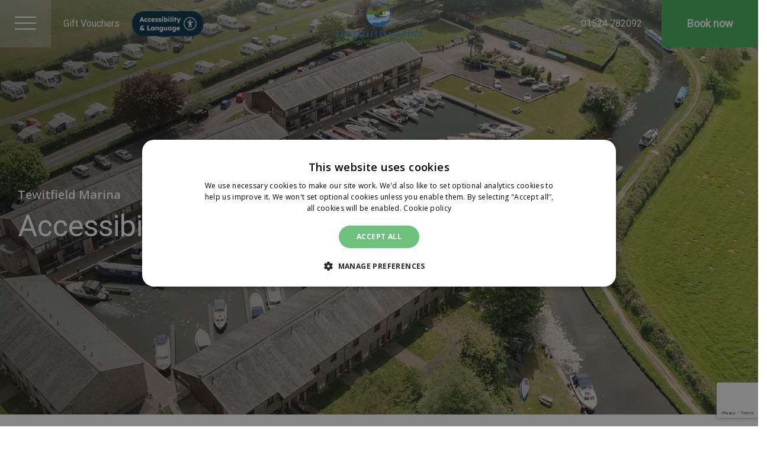

--- FILE ---
content_type: text/html; charset=UTF-8
request_url: https://www.tewitfieldmarina.co.uk/accessibility-guide/
body_size: 42590
content:
<!doctype html>
<html lang="en-US" prefix="og: https://ogp.me/ns#" class="no-js t-hide-footer-icons t-">
    <head id="www-tewitfieldmarina-co-uk">

    <meta charset="UTF-8">

    <meta http-equiv="X-UA-Compatible" content="IE=edge,chrome=1">

    <meta http-equiv="Accept-CH" content="DPR, Width, Viewport-Width">

    
    <meta content="width=device-width, initial-scale=1.0, maximum-scale=2.0, user-scalable=1" name="viewport">

    
    <link rel="apple-touch-icon" sizes="180x180" href="/wp-content/themes/cn-theme-child/assets/favicon/apple-touch-icon.png">
    <link rel="icon" type="image/png" sizes="32x32" href="/wp-content/themes/cn-theme-child/assets/favicon/favicon-32x32.png">
    <link rel="icon" type="image/png" sizes="16x16" href="/wp-content/themes/cn-theme-child/assets/favicon/favicon-16x16.png">
    <link rel="manifest" href="/wp-content/themes/cn-theme-child/assets/favicon/site.webmanifest">
    <link rel="mask-icon" href="/wp-content/themes/cn-theme-child/assets/favicon/safari-pinned-tab.svg" color="#5bbad5">
    <link rel="shortcut icon" href="/wp-content/themes/cn-theme-child/assets/favicon/favicon.ico">
    <meta name="msapplication-TileColor" content="#da532c">
    <meta name="msapplication-config" content="/wp-content/themes/cn-theme-child/assets/favicon/browserconfig.xml">
    <meta name="theme-color" content="#ffffff">

    <link href="https://fonts.googleapis.com/css?family=Open+Sans:300,400,600,700&display=swap" rel="stylesheet">
    <link href="https://fonts.googleapis.com/css2?family=Roboto&display=swap" rel="stylesheet">

    <script>
    var serviceUrl = "//api.reciteme.com/asset/js?key=";
    var serviceKey = "da0d4426e3ba1f11726b3b77b091e7781be8c93f";
    var options = {};  // Options can be added as needed
    var autoLoad = false;
    var enableFragment = "#reciteEnable";
    var loaded = [], frag = !1; window.location.hash === enableFragment && (frag = !0); function loadScript(c, b) { var a = document.createElement("script"); a.type = "text/javascript"; a.readyState ? a.onreadystatechange = function () { if ("loaded" == a.readyState || "complete" == a.readyState) a.onreadystatechange = null, void 0 != b && b() } : void 0 != b && (a.onload = function () { b() }); a.src = c; document.getElementsByTagName("head")[0].appendChild(a) } function _rc(c) { c += "="; for (var b = document.cookie.split(";"), a = 0; a < b.length; a++) { for (var d = b[a]; " " == d.charAt(0);)d = d.substring(1, d.length); if (0 == d.indexOf(c)) return d.substring(c.length, d.length) } return null } function loadService(c) { for (var b = serviceUrl + serviceKey, a = 0; a < loaded.length; a++)if (loaded[a] == b) return; loaded.push(b); loadScript(serviceUrl + serviceKey, function () { "function" === typeof _reciteLoaded && _reciteLoaded(); "function" == typeof c && c(); Recite.load(options); Recite.Event.subscribe("Recite:load", function () { Recite.enable() }) }) } "true" == _rc("Recite.Persist") && loadService(); if (autoLoad && "false" != _rc("Recite.Persist") || frag) document.addEventListener ? document.addEventListener("DOMContentLoaded", function (c) { loadService() }) : loadService();
    </script>
                <!-- Google Tag Manager -->
            <script>(function(w,d,s,l,i){w[l]=w[l]||[];w[l].push({'gtm.start':
            new Date().getTime(),event:'gtm.js'});var f=d.getElementsByTagName(s)[0],
            j=d.createElement(s),dl=l!='dataLayer'?'&l='+l:'';j.async=true;j.src=
            '//www.googletagmanager.com/gtm.js?id='+i+dl;f.parentNode.insertBefore(j,f);
            })(window,document,'script','dataLayer','GTM-MLQL5T3');</script>
            <!-- End Google Tag Manager -->
        
    	<style>img:is([sizes="auto" i], [sizes^="auto," i]) { contain-intrinsic-size: 3000px 1500px }</style>
	<script type='text/javascript' charset='UTF-8' data-cs-platform='wordpress' src='https://cdn.cookie-script.com/s/940205e3bd1bb30c63dfa184f5af13e8.js' id='cookie_script-js-with'></script>
<!-- Search Engine Optimization by Rank Math PRO - https://rankmath.com/ -->
<title>Accessibility Guide | Tewitfield Marina Holiday Apartments</title>
<meta name="robots" content="follow, index, max-snippet:-1, max-video-preview:-1, max-image-preview:large"/>
<link rel="canonical" href="https://www.tewitfieldmarina.co.uk/accessibility-guide/" />
<meta property="og:locale" content="en_US" />
<meta property="og:type" content="article" />
<meta property="og:title" content="Accessibility Guide | Tewitfield Marina Holiday Apartments" />
<meta property="og:description" content="Tewitfield Marina Accessibility guide At Tewitfield Marina we want to provide an enjoyable experience to everyone and are committed to providing as much information about our current facilities and future plans as we can. We display information in two formats. Scroll on to see our facilities grouped into categories, or for more detailed accessibility information, &hellip;" />
<meta property="og:url" content="https://www.tewitfieldmarina.co.uk/accessibility-guide/" />
<meta property="og:site_name" content="Tewitfield Marina" />
<meta property="og:updated_time" content="2025-06-13T17:08:03+01:00" />
<meta property="article:published_time" content="2020-10-16T11:26:18+01:00" />
<meta property="article:modified_time" content="2025-06-13T17:08:03+01:00" />
<meta name="twitter:card" content="summary_large_image" />
<meta name="twitter:title" content="Accessibility Guide | Tewitfield Marina Holiday Apartments" />
<meta name="twitter:description" content="Tewitfield Marina Accessibility guide At Tewitfield Marina we want to provide an enjoyable experience to everyone and are committed to providing as much information about our current facilities and future plans as we can. We display information in two formats. Scroll on to see our facilities grouped into categories, or for more detailed accessibility information, &hellip;" />
<meta name="twitter:label1" content="Time to read" />
<meta name="twitter:data1" content="Less than a minute" />
<script type="application/ld+json" class="rank-math-schema-pro">{"@context":"https://schema.org","@graph":[{"@type":["Hotel","Organization"],"@id":"https://www.tewitfieldmarina.co.uk/#organization","name":"Tewitfield Marina","url":"https://www.tewitfieldmarina.co.uk","logo":{"@type":"ImageObject","@id":"https://www.tewitfieldmarina.co.uk/#logo","url":"https://hotelcms-production.imgix.net/tewitfieldmarina.co.uk/wp-content/uploads/2024/04/Tewitfield-Marina-Drone-Footage-Ben-Barden-August-2022-4.jpeg","contentUrl":"https://hotelcms-production.imgix.net/tewitfieldmarina.co.uk/wp-content/uploads/2024/04/Tewitfield-Marina-Drone-Footage-Ben-Barden-August-2022-4.jpeg","caption":"Tewitfield Marina","inLanguage":"en-US","width":"","height":""},"openingHours":["Monday,Tuesday,Wednesday,Thursday,Friday,Saturday,Sunday 09:00-17:00"],"image":{"@id":"https://www.tewitfieldmarina.co.uk/#logo"}},{"@type":"WebSite","@id":"https://www.tewitfieldmarina.co.uk/#website","url":"https://www.tewitfieldmarina.co.uk","name":"Tewitfield Marina","alternateName":"Tewitfield Marina","publisher":{"@id":"https://www.tewitfieldmarina.co.uk/#organization"},"inLanguage":"en-US"},{"@type":"ImageObject","@id":"https://hotelcms-production.imgix.net/tewitfieldmarina.co.uk/wp-content/uploads/2024/04/Tewitfield-Marina-Drone-Footage-Ben-Barden-August-2022-4.jpeg","url":"https://hotelcms-production.imgix.net/tewitfieldmarina.co.uk/wp-content/uploads/2024/04/Tewitfield-Marina-Drone-Footage-Ben-Barden-August-2022-4.jpeg","width":"200","height":"200","inLanguage":"en-US"},{"@type":"WebPage","@id":"https://www.tewitfieldmarina.co.uk/accessibility-guide/#webpage","url":"https://www.tewitfieldmarina.co.uk/accessibility-guide/","name":"Accessibility Guide | Tewitfield Marina Holiday Apartments","datePublished":"2020-10-16T11:26:18+01:00","dateModified":"2025-06-13T17:08:03+01:00","isPartOf":{"@id":"https://www.tewitfieldmarina.co.uk/#website"},"primaryImageOfPage":{"@id":"https://hotelcms-production.imgix.net/tewitfieldmarina.co.uk/wp-content/uploads/2024/04/Tewitfield-Marina-Drone-Footage-Ben-Barden-August-2022-4.jpeg"},"inLanguage":"en-US"},{"@type":"Person","@id":"https://www.tewitfieldmarina.co.uk/author/creative/","name":"creative","url":"https://www.tewitfieldmarina.co.uk/author/creative/","image":{"@type":"ImageObject","@id":"https://secure.gravatar.com/avatar/9910ab884919fbd36968dc15ba69a8af51c52103d6dcc1eb2b2659526fd228cc?s=96&amp;d=mm&amp;r=g","url":"https://secure.gravatar.com/avatar/9910ab884919fbd36968dc15ba69a8af51c52103d6dcc1eb2b2659526fd228cc?s=96&amp;d=mm&amp;r=g","caption":"creative","inLanguage":"en-US"},"sameAs":["http://tewitfieldmarina.test"],"worksFor":{"@id":"https://www.tewitfieldmarina.co.uk/#organization"}},{"@type":"Article","headline":"Accessibility Guide | Tewitfield Marina Holiday Apartments","datePublished":"2020-10-16T11:26:18+01:00","dateModified":"2025-06-13T17:08:03+01:00","author":{"@id":"https://www.tewitfieldmarina.co.uk/author/creative/","name":"creative"},"publisher":{"@id":"https://www.tewitfieldmarina.co.uk/#organization"},"description":" ","name":"Accessibility Guide | Tewitfield Marina Holiday Apartments","@id":"https://www.tewitfieldmarina.co.uk/accessibility-guide/#richSnippet","isPartOf":{"@id":"https://www.tewitfieldmarina.co.uk/accessibility-guide/#webpage"},"image":{"@id":"https://hotelcms-production.imgix.net/tewitfieldmarina.co.uk/wp-content/uploads/2024/04/Tewitfield-Marina-Drone-Footage-Ben-Barden-August-2022-4.jpeg"},"inLanguage":"en-US","mainEntityOfPage":{"@id":"https://www.tewitfieldmarina.co.uk/accessibility-guide/#webpage"}}]}</script>
<!-- /Rank Math WordPress SEO plugin -->

<link rel='dns-prefetch' href='//www.tewitfieldmarina.co.uk' />
<link rel='dns-prefetch' href='//www.google.com' />
<link rel='stylesheet' id='announcement-css' href='https://www.tewitfieldmarina.co.uk/wp-content/plugins/cn-announcements/css/announcement.css' type='text/css' media='all' />
<link rel='stylesheet' id='wp-block-library-css' href='https://www.tewitfieldmarina.co.uk/wp-includes/css/dist/block-library/style.min.css' type='text/css' media='all' />
<style id='classic-theme-styles-inline-css' type='text/css'>
/*! This file is auto-generated */
.wp-block-button__link{color:#fff;background-color:#32373c;border-radius:9999px;box-shadow:none;text-decoration:none;padding:calc(.667em + 2px) calc(1.333em + 2px);font-size:1.125em}.wp-block-file__button{background:#32373c;color:#fff;text-decoration:none}
</style>
<style id='global-styles-inline-css' type='text/css'>
:root{--wp--preset--aspect-ratio--square: 1;--wp--preset--aspect-ratio--4-3: 4/3;--wp--preset--aspect-ratio--3-4: 3/4;--wp--preset--aspect-ratio--3-2: 3/2;--wp--preset--aspect-ratio--2-3: 2/3;--wp--preset--aspect-ratio--16-9: 16/9;--wp--preset--aspect-ratio--9-16: 9/16;--wp--preset--color--black: #000000;--wp--preset--color--cyan-bluish-gray: #abb8c3;--wp--preset--color--white: #ffffff;--wp--preset--color--pale-pink: #f78da7;--wp--preset--color--vivid-red: #cf2e2e;--wp--preset--color--luminous-vivid-orange: #ff6900;--wp--preset--color--luminous-vivid-amber: #fcb900;--wp--preset--color--light-green-cyan: #7bdcb5;--wp--preset--color--vivid-green-cyan: #00d084;--wp--preset--color--pale-cyan-blue: #8ed1fc;--wp--preset--color--vivid-cyan-blue: #0693e3;--wp--preset--color--vivid-purple: #9b51e0;--wp--preset--gradient--vivid-cyan-blue-to-vivid-purple: linear-gradient(135deg,rgba(6,147,227,1) 0%,rgb(155,81,224) 100%);--wp--preset--gradient--light-green-cyan-to-vivid-green-cyan: linear-gradient(135deg,rgb(122,220,180) 0%,rgb(0,208,130) 100%);--wp--preset--gradient--luminous-vivid-amber-to-luminous-vivid-orange: linear-gradient(135deg,rgba(252,185,0,1) 0%,rgba(255,105,0,1) 100%);--wp--preset--gradient--luminous-vivid-orange-to-vivid-red: linear-gradient(135deg,rgba(255,105,0,1) 0%,rgb(207,46,46) 100%);--wp--preset--gradient--very-light-gray-to-cyan-bluish-gray: linear-gradient(135deg,rgb(238,238,238) 0%,rgb(169,184,195) 100%);--wp--preset--gradient--cool-to-warm-spectrum: linear-gradient(135deg,rgb(74,234,220) 0%,rgb(151,120,209) 20%,rgb(207,42,186) 40%,rgb(238,44,130) 60%,rgb(251,105,98) 80%,rgb(254,248,76) 100%);--wp--preset--gradient--blush-light-purple: linear-gradient(135deg,rgb(255,206,236) 0%,rgb(152,150,240) 100%);--wp--preset--gradient--blush-bordeaux: linear-gradient(135deg,rgb(254,205,165) 0%,rgb(254,45,45) 50%,rgb(107,0,62) 100%);--wp--preset--gradient--luminous-dusk: linear-gradient(135deg,rgb(255,203,112) 0%,rgb(199,81,192) 50%,rgb(65,88,208) 100%);--wp--preset--gradient--pale-ocean: linear-gradient(135deg,rgb(255,245,203) 0%,rgb(182,227,212) 50%,rgb(51,167,181) 100%);--wp--preset--gradient--electric-grass: linear-gradient(135deg,rgb(202,248,128) 0%,rgb(113,206,126) 100%);--wp--preset--gradient--midnight: linear-gradient(135deg,rgb(2,3,129) 0%,rgb(40,116,252) 100%);--wp--preset--font-size--small: 13px;--wp--preset--font-size--medium: 20px;--wp--preset--font-size--large: 36px;--wp--preset--font-size--x-large: 42px;--wp--preset--spacing--20: 0.44rem;--wp--preset--spacing--30: 0.67rem;--wp--preset--spacing--40: 1rem;--wp--preset--spacing--50: 1.5rem;--wp--preset--spacing--60: 2.25rem;--wp--preset--spacing--70: 3.38rem;--wp--preset--spacing--80: 5.06rem;--wp--preset--shadow--natural: 6px 6px 9px rgba(0, 0, 0, 0.2);--wp--preset--shadow--deep: 12px 12px 50px rgba(0, 0, 0, 0.4);--wp--preset--shadow--sharp: 6px 6px 0px rgba(0, 0, 0, 0.2);--wp--preset--shadow--outlined: 6px 6px 0px -3px rgba(255, 255, 255, 1), 6px 6px rgba(0, 0, 0, 1);--wp--preset--shadow--crisp: 6px 6px 0px rgba(0, 0, 0, 1);}:where(.is-layout-flex){gap: 0.5em;}:where(.is-layout-grid){gap: 0.5em;}body .is-layout-flex{display: flex;}.is-layout-flex{flex-wrap: wrap;align-items: center;}.is-layout-flex > :is(*, div){margin: 0;}body .is-layout-grid{display: grid;}.is-layout-grid > :is(*, div){margin: 0;}:where(.wp-block-columns.is-layout-flex){gap: 2em;}:where(.wp-block-columns.is-layout-grid){gap: 2em;}:where(.wp-block-post-template.is-layout-flex){gap: 1.25em;}:where(.wp-block-post-template.is-layout-grid){gap: 1.25em;}.has-black-color{color: var(--wp--preset--color--black) !important;}.has-cyan-bluish-gray-color{color: var(--wp--preset--color--cyan-bluish-gray) !important;}.has-white-color{color: var(--wp--preset--color--white) !important;}.has-pale-pink-color{color: var(--wp--preset--color--pale-pink) !important;}.has-vivid-red-color{color: var(--wp--preset--color--vivid-red) !important;}.has-luminous-vivid-orange-color{color: var(--wp--preset--color--luminous-vivid-orange) !important;}.has-luminous-vivid-amber-color{color: var(--wp--preset--color--luminous-vivid-amber) !important;}.has-light-green-cyan-color{color: var(--wp--preset--color--light-green-cyan) !important;}.has-vivid-green-cyan-color{color: var(--wp--preset--color--vivid-green-cyan) !important;}.has-pale-cyan-blue-color{color: var(--wp--preset--color--pale-cyan-blue) !important;}.has-vivid-cyan-blue-color{color: var(--wp--preset--color--vivid-cyan-blue) !important;}.has-vivid-purple-color{color: var(--wp--preset--color--vivid-purple) !important;}.has-black-background-color{background-color: var(--wp--preset--color--black) !important;}.has-cyan-bluish-gray-background-color{background-color: var(--wp--preset--color--cyan-bluish-gray) !important;}.has-white-background-color{background-color: var(--wp--preset--color--white) !important;}.has-pale-pink-background-color{background-color: var(--wp--preset--color--pale-pink) !important;}.has-vivid-red-background-color{background-color: var(--wp--preset--color--vivid-red) !important;}.has-luminous-vivid-orange-background-color{background-color: var(--wp--preset--color--luminous-vivid-orange) !important;}.has-luminous-vivid-amber-background-color{background-color: var(--wp--preset--color--luminous-vivid-amber) !important;}.has-light-green-cyan-background-color{background-color: var(--wp--preset--color--light-green-cyan) !important;}.has-vivid-green-cyan-background-color{background-color: var(--wp--preset--color--vivid-green-cyan) !important;}.has-pale-cyan-blue-background-color{background-color: var(--wp--preset--color--pale-cyan-blue) !important;}.has-vivid-cyan-blue-background-color{background-color: var(--wp--preset--color--vivid-cyan-blue) !important;}.has-vivid-purple-background-color{background-color: var(--wp--preset--color--vivid-purple) !important;}.has-black-border-color{border-color: var(--wp--preset--color--black) !important;}.has-cyan-bluish-gray-border-color{border-color: var(--wp--preset--color--cyan-bluish-gray) !important;}.has-white-border-color{border-color: var(--wp--preset--color--white) !important;}.has-pale-pink-border-color{border-color: var(--wp--preset--color--pale-pink) !important;}.has-vivid-red-border-color{border-color: var(--wp--preset--color--vivid-red) !important;}.has-luminous-vivid-orange-border-color{border-color: var(--wp--preset--color--luminous-vivid-orange) !important;}.has-luminous-vivid-amber-border-color{border-color: var(--wp--preset--color--luminous-vivid-amber) !important;}.has-light-green-cyan-border-color{border-color: var(--wp--preset--color--light-green-cyan) !important;}.has-vivid-green-cyan-border-color{border-color: var(--wp--preset--color--vivid-green-cyan) !important;}.has-pale-cyan-blue-border-color{border-color: var(--wp--preset--color--pale-cyan-blue) !important;}.has-vivid-cyan-blue-border-color{border-color: var(--wp--preset--color--vivid-cyan-blue) !important;}.has-vivid-purple-border-color{border-color: var(--wp--preset--color--vivid-purple) !important;}.has-vivid-cyan-blue-to-vivid-purple-gradient-background{background: var(--wp--preset--gradient--vivid-cyan-blue-to-vivid-purple) !important;}.has-light-green-cyan-to-vivid-green-cyan-gradient-background{background: var(--wp--preset--gradient--light-green-cyan-to-vivid-green-cyan) !important;}.has-luminous-vivid-amber-to-luminous-vivid-orange-gradient-background{background: var(--wp--preset--gradient--luminous-vivid-amber-to-luminous-vivid-orange) !important;}.has-luminous-vivid-orange-to-vivid-red-gradient-background{background: var(--wp--preset--gradient--luminous-vivid-orange-to-vivid-red) !important;}.has-very-light-gray-to-cyan-bluish-gray-gradient-background{background: var(--wp--preset--gradient--very-light-gray-to-cyan-bluish-gray) !important;}.has-cool-to-warm-spectrum-gradient-background{background: var(--wp--preset--gradient--cool-to-warm-spectrum) !important;}.has-blush-light-purple-gradient-background{background: var(--wp--preset--gradient--blush-light-purple) !important;}.has-blush-bordeaux-gradient-background{background: var(--wp--preset--gradient--blush-bordeaux) !important;}.has-luminous-dusk-gradient-background{background: var(--wp--preset--gradient--luminous-dusk) !important;}.has-pale-ocean-gradient-background{background: var(--wp--preset--gradient--pale-ocean) !important;}.has-electric-grass-gradient-background{background: var(--wp--preset--gradient--electric-grass) !important;}.has-midnight-gradient-background{background: var(--wp--preset--gradient--midnight) !important;}.has-small-font-size{font-size: var(--wp--preset--font-size--small) !important;}.has-medium-font-size{font-size: var(--wp--preset--font-size--medium) !important;}.has-large-font-size{font-size: var(--wp--preset--font-size--large) !important;}.has-x-large-font-size{font-size: var(--wp--preset--font-size--x-large) !important;}
:where(.wp-block-post-template.is-layout-flex){gap: 1.25em;}:where(.wp-block-post-template.is-layout-grid){gap: 1.25em;}
:where(.wp-block-columns.is-layout-flex){gap: 2em;}:where(.wp-block-columns.is-layout-grid){gap: 2em;}
:root :where(.wp-block-pullquote){font-size: 1.5em;line-height: 1.6;}
</style>
<link rel='stylesheet' id='siteorigin-panels-front-css' href='https://www.tewitfieldmarina.co.uk/wp-content/plugins/siteorigin-panels/css/front-legacy.css' type='text/css' media='all' />
<link rel='stylesheet' id='style-css' href='https://www.tewitfieldmarina.co.uk/wp-content/themes/cn-theme-child/style.css' type='text/css' media='all' />
<link rel='stylesheet' id='dist-style-css' href='https://www.tewitfieldmarina.co.uk/wp-content/themes/cn-theme-child/dist/css/style.css' type='text/css' media='all' />
<link rel='stylesheet' id='flickity-fade-css' href='https://www.tewitfieldmarina.co.uk/wp-content/themes/cn-core-theme/dist/css/vendor/flickity-fade.css' type='text/css' media='all' />
<link rel='stylesheet' id='plyr-css' href='https://www.tewitfieldmarina.co.uk/wp-content/plugins/cn-core-widgets/widgets/media/css/vendor/plyr.css' type='text/css' media='all' />
<script type="text/javascript" src="https://www.tewitfieldmarina.co.uk/wp-content/themes/cn-core-theme/assets/js/vendor/jquery.2.2.4.min.js" id="jquery-js"></script>
<script type="text/javascript" src="https://www.tewitfieldmarina.co.uk/wp-content/themes/cn-core-theme/dist/js/vendor/modernizr.js" id="modernizr-js"></script>
<script type="text/javascript" src="https://www.tewitfieldmarina.co.uk/wp-content/themes/cn-core-theme/bower_components/foundation-sites/dist/js/plugins/foundation.core.js" id="foundation-js" defer="defer" data-wp-strategy="defer"></script>
<script type="text/javascript" src="https://www.tewitfieldmarina.co.uk/wp-content/themes/cn-core-theme/bower_components/foundation-sites/dist/js/plugins/foundation.util.mediaQuery.js" id="foundation-util-media-query-js" defer="defer" data-wp-strategy="defer"></script>
<script type="text/javascript" src="https://www.tewitfieldmarina.co.uk/wp-content/themes/cn-core-theme/bower_components/foundation-sites/dist/js/plugins/foundation.util.timerAndImageLoader.js" id="foundation-util-timer-img-loader-js" defer="defer" data-wp-strategy="defer"></script>
<script type="text/javascript" src="https://www.tewitfieldmarina.co.uk/wp-content/themes/cn-core-theme/bower_components/foundation-sites/dist/js/plugins/foundation.util.triggers.js" id="foundation-util-triggers-js" defer="defer" data-wp-strategy="defer"></script>
<script type="text/javascript" src="https://www.tewitfieldmarina.co.uk/wp-content/themes/cn-core-theme/dist/js/vendor/jquery.waypoints.js" id="waypoints-js" defer="defer" data-wp-strategy="defer"></script>
<script type="text/javascript" src="https://www.tewitfieldmarina.co.uk/wp-content/themes/cn-core-theme/dist/js/vendor/remodal.js" id="remodal-js" defer="defer" data-wp-strategy="defer"></script>
<script type="text/javascript" src="https://www.tewitfieldmarina.co.uk/wp-content/themes/cn-core-theme/dist/js/vendor/flickity.pkgd.js" id="flickity-js" defer="defer" data-wp-strategy="defer"></script>
<script type="text/javascript" src="https://www.tewitfieldmarina.co.uk/wp-content/themes/cn-core-theme/dist/js/vendor/hash.js" id="flickity-hash-js" defer="defer" data-wp-strategy="defer"></script>
<script type="text/javascript" src="https://www.tewitfieldmarina.co.uk/wp-content/themes/cn-core-theme/dist/js/vendor/flickity-fade.js" id="flickity-fade-js" defer="defer" data-wp-strategy="defer"></script>
<script type="text/javascript" src="https://www.tewitfieldmarina.co.uk/wp-content/themes/cn-core-theme/dist/js/vendor/imgix.js" id="imgix-js" defer="defer" data-wp-strategy="defer"></script>
<script type="text/javascript" src="https://www.tewitfieldmarina.co.uk/wp-content/themes/cn-core-theme/dist/js/vendor/jquery.waitforimages.js" id="waitforimages-js" defer="defer" data-wp-strategy="defer"></script>
<script type="text/javascript" src="https://www.tewitfieldmarina.co.uk/wp-content/themes/cn-core-theme/dist/js/ajax-modal.js" id="module-ajaxmodal-js" defer="defer" data-wp-strategy="defer"></script>
<script type="text/javascript" src="https://www.tewitfieldmarina.co.uk/wp-content/themes/cn-core-theme/dist/js/class-toggle.js" id="module-classtoggle-js" defer="defer" data-wp-strategy="defer"></script>
<script type="text/javascript" src="https://www.tewitfieldmarina.co.uk/wp-content/themes/cn-core-theme/dist/js/share-intent.js" id="module-shareintent-js" defer="defer" data-wp-strategy="defer"></script>
<script type="text/javascript" src="https://www.tewitfieldmarina.co.uk/wp-content/themes/cn-core-theme/dist/js/slideout-toggle.js" id="module-slideouttoggle-js" defer="defer" data-wp-strategy="defer"></script>
<script type="text/javascript" src="https://www.tewitfieldmarina.co.uk/wp-content/themes/cn-core-theme/dist/js/equal-height-widgets.js" id="module-equalheight-js" defer="defer" data-wp-strategy="defer"></script>
<script type="text/javascript" src="https://www.tewitfieldmarina.co.uk/wp-content/themes/cn-core-theme/dist/js/on-scroll.js" id="module-onscroll-js" defer="defer" data-wp-strategy="defer"></script>
<script type="text/javascript" src="https://www.tewitfieldmarina.co.uk/wp-content/themes/cn-core-theme/dist/js/scrollto.js" id="module-scrollto-js" defer="defer" data-wp-strategy="defer"></script>
<script type="text/javascript" src="https://www.tewitfieldmarina.co.uk/wp-content/themes/cn-core-theme/dist/js/select-redirect.js" id="module-selectredirect-js" defer="defer" data-wp-strategy="defer"></script>
<script type="text/javascript" src="https://www.tewitfieldmarina.co.uk/wp-content/themes/cn-core-theme/dist/js/app.js" id="app-js" defer="defer" data-wp-strategy="defer"></script>
<script type="text/javascript" id="defer-js-extra">
/* <![CDATA[ */
var cnThirdPartyScripts = {"triptease":{"enabled":false,"hotel_key":""}};
/* ]]> */
</script>
<script type="text/javascript" src="https://www.tewitfieldmarina.co.uk/wp-content/themes/cn-core-theme/dist/js/defer.js" id="defer-js" defer="defer" data-wp-strategy="defer"></script>
<script type="text/javascript" src="https://www.tewitfieldmarina.co.uk/wp-content/themes/cn-core-theme/dist/js/lazyload-script.js" id="lazyload-js-js"></script>
<script type="text/javascript" id="siteorigin-panels-front-styles-js-extra">
/* <![CDATA[ */
var panelsStyles = {"fullContainer":"body","stretchRows":"1"};
/* ]]> */
</script>
<script type="text/javascript" src="https://www.tewitfieldmarina.co.uk/wp-content/plugins/siteorigin-panels/js/styling.min.js" id="siteorigin-panels-front-styles-js"></script>
<link rel="https://api.w.org/" href="https://www.tewitfieldmarina.co.uk/wp-json/" /><link rel="alternate" title="JSON" type="application/json" href="https://www.tewitfieldmarina.co.uk/wp-json/wp/v2/pages/19" /><link rel='shortlink' href='https://www.tewitfieldmarina.co.uk/?p=19' />
<link rel="alternate" title="oEmbed (JSON)" type="application/json+oembed" href="https://www.tewitfieldmarina.co.uk/wp-json/oembed/1.0/embed?url=https%3A%2F%2Fwww.tewitfieldmarina.co.uk%2Faccessibility-guide%2F" />
<link rel="alternate" title="oEmbed (XML)" type="text/xml+oembed" href="https://www.tewitfieldmarina.co.uk/wp-json/oembed/1.0/embed?url=https%3A%2F%2Fwww.tewitfieldmarina.co.uk%2Faccessibility-guide%2F&#038;format=xml" />
<style media="all" id="siteorigin-panels-layouts-head">/* Layout 19 */ #pgc-19-0-0 , #pgc-19-1-0 , #pgc-19-2-0 , #pgc-19-3-0 { width:100% } #pg-19-0 , #pg-19-1 , #pg-19-2 , #pl-19 .so-panel , #pl-19 .so-panel:last-child { margin-bottom:0px } #pg-19-0 { margin-left:-0px;margin-right:-0px } #pg-19-0 > .panel-grid-cell , #pg-19-0 > .panel-row-style > .panel-grid-cell { padding-left:0px;padding-right:0px } #pg-19-1 , #pg-19-2 , #pg-19-3 { margin-left:-15px;margin-right:-15px } #pg-19-1 > .panel-grid-cell , #pg-19-1 > .panel-row-style > .panel-grid-cell , #pg-19-2 > .panel-grid-cell , #pg-19-2 > .panel-row-style > .panel-grid-cell , #pg-19-3 > .panel-grid-cell , #pg-19-3 > .panel-row-style > .panel-grid-cell { padding-left:15px;padding-right:15px } @media (max-width:640px){ #pl-19 .panel-grid-cell { float:none;width:auto } #pl-19 .panel-grid { margin-left:0;margin-right:0 } #pl-19 .panel-grid-cell { padding:0 } #pl-19 .panel-grid .panel-grid-cell-empty { display:none } #pl-19 .panel-grid .panel-grid-cell-mobile-last , #pg-19-0 > .panel-grid-cell , #pg-19-0 > .panel-row-style > .panel-grid-cell , #pg-19-0 > .panel-grid-cell , #pg-19-0 > .panel-row-style > .panel-grid-cell:last-child , #pg-19-1 > .panel-grid-cell , #pg-19-1 > .panel-row-style > .panel-grid-cell , #pg-19-1 > .panel-grid-cell , #pg-19-1 > .panel-row-style > .panel-grid-cell:last-child , #pg-19-2 > .panel-grid-cell , #pg-19-2 > .panel-row-style > .panel-grid-cell , #pg-19-2 > .panel-grid-cell , #pg-19-2 > .panel-row-style > .panel-grid-cell:last-child , #pg-19-3 > .panel-grid-cell , #pg-19-3 > .panel-row-style > .panel-grid-cell , #pg-19-3 > .panel-grid-cell , #pg-19-3 > .panel-row-style > .panel-grid-cell:last-child { margin-bottom:0px }  } /* Layout 697376eadb42f */ #pgc-697376eadb42f-0-0 { width:100% } #pg-697376eadb42f-0 { margin-left:-15px;margin-right:-15px } #pg-697376eadb42f-0 > .panel-grid-cell , #pg-697376eadb42f-0 > .panel-row-style > .panel-grid-cell { padding-left:15px;padding-right:15px } #pl-697376eadb42f .so-panel , #pl-697376eadb42f .so-panel:last-child { margin-bottom:0px } @media (max-width:640px){ #pl-697376eadb42f .panel-grid-cell { float:none;width:auto } #pl-697376eadb42f .panel-grid { margin-left:0;margin-right:0 } #pl-697376eadb42f .panel-grid-cell { padding:0 } #pl-697376eadb42f .panel-grid .panel-grid-cell-empty { display:none } #pl-697376eadb42f .panel-grid .panel-grid-cell-mobile-last , #pg-697376eadb42f-0 > .panel-grid-cell , #pg-697376eadb42f-0 > .panel-row-style > .panel-grid-cell , #pg-697376eadb42f-0 > .panel-grid-cell , #pg-697376eadb42f-0 > .panel-row-style > .panel-grid-cell:last-child { margin-bottom:0px }  } /* Layout 697376eadb670 */ #pgc-697376eadb670-0-0 { width:100% } #pg-697376eadb670-0 { margin-left:-15px;margin-right:-15px } #pg-697376eadb670-0 > .panel-grid-cell , #pg-697376eadb670-0 > .panel-row-style > .panel-grid-cell { padding-left:15px;padding-right:15px } #pl-697376eadb670 .so-panel , #pl-697376eadb670 .so-panel:last-child { margin-bottom:0px } @media (max-width:640px){ #pl-697376eadb670 .panel-grid-cell { float:none;width:auto } #pl-697376eadb670 .panel-grid { margin-left:0;margin-right:0 } #pl-697376eadb670 .panel-grid-cell { padding:0 } #pl-697376eadb670 .panel-grid .panel-grid-cell-empty { display:none } #pl-697376eadb670 .panel-grid .panel-grid-cell-mobile-last , #pg-697376eadb670-0 > .panel-grid-cell , #pg-697376eadb670-0 > .panel-row-style > .panel-grid-cell , #pg-697376eadb670-0 > .panel-grid-cell , #pg-697376eadb670-0 > .panel-row-style > .panel-grid-cell:last-child { margin-bottom:0px }  } /* Layout 697376eadb8a9 */ #pgc-697376eadb8a9-0-0 { width:100% } #pg-697376eadb8a9-0 { margin-left:-15px;margin-right:-15px } #pg-697376eadb8a9-0 > .panel-grid-cell , #pg-697376eadb8a9-0 > .panel-row-style > .panel-grid-cell { padding-left:15px;padding-right:15px } #pl-697376eadb8a9 .so-panel , #pl-697376eadb8a9 .so-panel:last-child { margin-bottom:0px } @media (max-width:640px){ #pl-697376eadb8a9 .panel-grid-cell { float:none;width:auto } #pl-697376eadb8a9 .panel-grid { margin-left:0;margin-right:0 } #pl-697376eadb8a9 .panel-grid-cell { padding:0 } #pl-697376eadb8a9 .panel-grid .panel-grid-cell-empty { display:none } #pl-697376eadb8a9 .panel-grid .panel-grid-cell-mobile-last , #pg-697376eadb8a9-0 > .panel-grid-cell , #pg-697376eadb8a9-0 > .panel-row-style > .panel-grid-cell , #pg-697376eadb8a9-0 > .panel-grid-cell , #pg-697376eadb8a9-0 > .panel-row-style > .panel-grid-cell:last-child { margin-bottom:0px }  } /* Layout 697376eadba63 */ #pgc-697376eadba63-0-0 { width:100% } #pg-697376eadba63-0 { margin-left:-15px;margin-right:-15px } #pg-697376eadba63-0 > .panel-grid-cell , #pg-697376eadba63-0 > .panel-row-style > .panel-grid-cell { padding-left:15px;padding-right:15px } #pl-697376eadba63 .so-panel , #pl-697376eadba63 .so-panel:last-child { margin-bottom:0px } @media (max-width:640px){ #pl-697376eadba63 .panel-grid-cell { float:none;width:auto } #pl-697376eadba63 .panel-grid { margin-left:0;margin-right:0 } #pl-697376eadba63 .panel-grid-cell { padding:0 } #pl-697376eadba63 .panel-grid .panel-grid-cell-empty { display:none } #pl-697376eadba63 .panel-grid .panel-grid-cell-mobile-last , #pg-697376eadba63-0 > .panel-grid-cell , #pg-697376eadba63-0 > .panel-row-style > .panel-grid-cell , #pg-697376eadba63-0 > .panel-grid-cell , #pg-697376eadba63-0 > .panel-row-style > .panel-grid-cell:last-child { margin-bottom:0px }  } /* Layout 697376eaf019a */ #pgc-697376eaf019a-0-0 { width:100% } #pg-697376eaf019a-0 { margin-left:-15px;margin-right:-15px } #pg-697376eaf019a-0 > .panel-grid-cell , #pg-697376eaf019a-0 > .panel-row-style > .panel-grid-cell { padding-left:15px;padding-right:15px } #pl-697376eaf019a .so-panel , #pl-697376eaf019a .so-panel:last-child { margin-bottom:0px } @media (max-width:640px){ #pl-697376eaf019a .panel-grid-cell { float:none;width:auto } #pl-697376eaf019a .panel-grid { margin-left:0;margin-right:0 } #pl-697376eaf019a .panel-grid-cell { padding:0 } #pl-697376eaf019a .panel-grid .panel-grid-cell-empty { display:none } #pl-697376eaf019a .panel-grid .panel-grid-cell-mobile-last , #pg-697376eaf019a-0 > .panel-grid-cell , #pg-697376eaf019a-0 > .panel-row-style > .panel-grid-cell , #pg-697376eaf019a-0 > .panel-grid-cell , #pg-697376eaf019a-0 > .panel-row-style > .panel-grid-cell:last-child { margin-bottom:0px }  } /* Layout 697376eaf03c4 */ #pgc-697376eaf03c4-0-0 { width:100% } #pg-697376eaf03c4-0 { margin-left:-15px;margin-right:-15px } #pg-697376eaf03c4-0 > .panel-grid-cell , #pg-697376eaf03c4-0 > .panel-row-style > .panel-grid-cell { padding-left:15px;padding-right:15px } #pl-697376eaf03c4 .so-panel , #pl-697376eaf03c4 .so-panel:last-child { margin-bottom:0px } @media (max-width:640px){ #pl-697376eaf03c4 .panel-grid-cell { float:none;width:auto } #pl-697376eaf03c4 .panel-grid { margin-left:0;margin-right:0 } #pl-697376eaf03c4 .panel-grid-cell { padding:0 } #pl-697376eaf03c4 .panel-grid .panel-grid-cell-empty { display:none } #pl-697376eaf03c4 .panel-grid .panel-grid-cell-mobile-last , #pg-697376eaf03c4-0 > .panel-grid-cell , #pg-697376eaf03c4-0 > .panel-row-style > .panel-grid-cell , #pg-697376eaf03c4-0 > .panel-grid-cell , #pg-697376eaf03c4-0 > .panel-row-style > .panel-grid-cell:last-child { margin-bottom:0px }  } /* Layout 697376eaf0572 */ #pgc-697376eaf0572-0-0 { width:100% } #pg-697376eaf0572-0 { margin-left:-15px;margin-right:-15px } #pg-697376eaf0572-0 > .panel-grid-cell , #pg-697376eaf0572-0 > .panel-row-style > .panel-grid-cell { padding-left:15px;padding-right:15px } #pl-697376eaf0572 .so-panel , #pl-697376eaf0572 .so-panel:last-child { margin-bottom:0px } @media (max-width:640px){ #pl-697376eaf0572 .panel-grid-cell { float:none;width:auto } #pl-697376eaf0572 .panel-grid { margin-left:0;margin-right:0 } #pl-697376eaf0572 .panel-grid-cell { padding:0 } #pl-697376eaf0572 .panel-grid .panel-grid-cell-empty { display:none } #pl-697376eaf0572 .panel-grid .panel-grid-cell-mobile-last , #pg-697376eaf0572-0 > .panel-grid-cell , #pg-697376eaf0572-0 > .panel-row-style > .panel-grid-cell , #pg-697376eaf0572-0 > .panel-grid-cell , #pg-697376eaf0572-0 > .panel-row-style > .panel-grid-cell:last-child { margin-bottom:0px }  } /* Layout 697376eaf0717 */ #pgc-697376eaf0717-0-0 { width:100% } #pg-697376eaf0717-0 { margin-left:-15px;margin-right:-15px } #pg-697376eaf0717-0 > .panel-grid-cell , #pg-697376eaf0717-0 > .panel-row-style > .panel-grid-cell { padding-left:15px;padding-right:15px } #pl-697376eaf0717 .so-panel , #pl-697376eaf0717 .so-panel:last-child { margin-bottom:0px } @media (max-width:640px){ #pl-697376eaf0717 .panel-grid-cell { float:none;width:auto } #pl-697376eaf0717 .panel-grid { margin-left:0;margin-right:0 } #pl-697376eaf0717 .panel-grid-cell { padding:0 } #pl-697376eaf0717 .panel-grid .panel-grid-cell-empty { display:none } #pl-697376eaf0717 .panel-grid .panel-grid-cell-mobile-last , #pg-697376eaf0717-0 > .panel-grid-cell , #pg-697376eaf0717-0 > .panel-row-style > .panel-grid-cell , #pg-697376eaf0717-0 > .panel-grid-cell , #pg-697376eaf0717-0 > .panel-row-style > .panel-grid-cell:last-child { margin-bottom:0px }  } </style>
</head>
    <body class="body--wp-singular body--page-template-default body--page body--page-id-19 body--wp-theme-cn-core-theme body--wp-child-theme-cn-theme-child body--siteorigin-panels body--siteorigin-panels-before-js">
                    <!-- Google Tag Manager (noscript) -->
            <noscript><iframe src="https://www.googletagmanager.com/ns.html?id=GTM-MLQL5T3"
            height="0" width="0" style="display:none;visibility:hidden"></iframe></noscript>
            <!-- End Google Tag Manager (noscript) -->
                    <script>
                (function() {
                    try {
                    window.setTimeout(function(){
                        dataLayer.push({
                            'event' : 'afterLoad'
                        });
                    }, 1500);
                    } catch (err) {}
                })();
            </script>
        
        <div id="hotelcms-app">

            
            
<header class="c-page-header" role="banner" aria-labelledby="header-label">
    <span class="show-for-sr" id="header-label">Tewitfield Marina</span>

    <a href="#main-navigation" class="show-on-focus">Skip to primary navigation</a>
    <a href="#main-content" class="show-on-focus">Skip to content</a>

    <div class="row columns">

        <div class="column">

            <button
                id="main-nav-toggle"
                class="c-navicon c-navicon--spin"
                aria-label="Menu"
                role="button"
                aria-controls="main-navigation"
                data-module="class-toggle"
                data-module-options='{"target": "body, html", "class": "navigation--is-active"}'
            >
                <div class="c-navicon__box">
                    <div class="c-navicon__inner"></div>
                </div>
            </button>
            <nav
                id="header-right-navigation"
                class="c-nav-header c-nav-header--left"
                role="navigation"
                aria-label="Site Navigation"
            >
                <ul id="menu-left-header-navigation" class="menu"><li id="menu-item-109" class="menu__item menu__item--109 menu__item--custom"><a href="https://lakedistrictestates.wearegifted.co.uk/vouchers?category=tewitfield-marina">Gift Vouchers</a></li>
</ul>            </nav>
            <img src="https://www.tewitfieldmarina.co.uk/wp-content/themes/cn-theme-child/assets/img/accessibility-button.png" alt="Launch Recite Me assistive technology" id="enableRecite" class="c-page-header__recite" />
        </div>

        <div class="column">

            <div class="c-page-logo">
                <a href="https://www.tewitfieldmarina.co.uk/">
                    <svg viewBox="0 0 6314 3005" xmlns="http://www.w3.org/2000/svg" xml:space="preserve" style="fill-rule:evenodd;clip-rule:evenodd"><path d="M139.815 2861.02c-.95 0-1.901-.634-1.901-2.218v-6.653c0-48.153 0-57.023.634-67.161.634-11.088 3.168-16.473 11.72-18.057 3.802-.634 6.653-.951 9.187-.951 3.801 0 5.702-.629 5.702-2.83s-2.218-2.83-6.653-2.83c-12.354 0-32.295.91-39.887.91-8.541 0-28.48-.91-45.58-.91-4.433 0-6.65.629-6.65 2.83s1.9 2.83 5.384 2.83c4.433 0 9.816.317 12.35.951 10.45 2.217 12.983 7.286 13.616 18.057.634 10.138.634 19.008.634 67.161v55.708c0 29.143 0 54.169-1.584 67.473-1.266 9.186-2.85 16.155-9.183 17.423-2.85.633-6.65 1.267-11.4 1.267-3.8 0-5.067.943-5.067 2.515 0 2.202 2.217 3.145 6.334 3.145 12.666 0 32.605-.91 39.881-.91 8.857 0 28.798.91 49.388.91 3.802 0 6.336-.943 6.336-3.145 0-1.572-1.584-2.515-5.069-2.515-4.751 0-11.72-.634-16.155-1.267-9.503-1.268-11.403-8.237-12.354-17.106-1.584-13.621-1.584-38.647-1.584-67.79v-27.876c0-1.584.951-1.901 1.901-1.901h121.006c.95 0 1.9.634 1.9 1.901v27.876c0 29.143 0 54.169-1.584 67.473-1.267 9.186-2.851 16.155-9.186 17.423-2.851.633-6.652 1.267-11.404 1.267-3.801 0-5.068.943-5.068 2.515 0 2.202 2.217 3.145 6.652 3.145 12.354 0 32.295-.91 39.571-.91 8.857 0 28.796.91 49.379.91 3.8 0 6.333-.943 6.333-3.145 0-1.572-1.583-2.515-5.066-2.515-4.75 0-11.717-.634-16.15-1.267-9.5-1.268-11.4-8.237-12.35-17.106-1.584-13.621-1.584-38.647-1.584-67.79v-55.708c0-48.153 0-57.023.634-67.161.633-11.088 3.166-16.473 11.716-18.057 3.8-.634 6.65-.951 9.184-.951 3.8 0 5.7-.629 5.7-2.83s-2.217-2.83-6.65-2.83c-12.35 0-32.289.91-39.881.91-8.541 0-28.482-.91-45.587-.91-4.435 0-6.652.629-6.652 2.83s1.9 2.83 5.385 2.83c4.434 0 9.819.317 12.354.951 10.453 2.217 12.987 7.286 13.621 18.057.633 10.138.633 19.008.633 67.161v6.653c0 1.584-.95 2.218-1.9 2.218H139.815ZM467.267 3004.11c80.452 0 131.081-57.284 131.081-129.814s-49.046-118.413-127.914-118.413c-95.012 0-130.763 69.954-130.763 124.114 0 56.06 36.7 124.113 127.596 124.113Zm13.303-15.793c-60.814 0-97.239-52.26-97.239-118.139 0-78.864 41.493-99.134 77.918-99.134 51.945 0 92.805 44.024 92.805 114.971 0 91.533-51.312 102.302-73.484 102.302ZM675.298 2852.13c0-48.142 0-57.01.633-67.146.633-11.085 3.167-16.469 11.717-18.053 3.8-.633 8.866-.95 12.35-.95 3.8 0 5.7-.629 5.7-2.83s-2.217-2.83-6.65-2.83c-12.35 0-35.455.91-43.048.91-8.541 0-28.479-.91-43.363-.91-4.75 0-6.966.629-6.966 2.83s1.9 2.83 5.383 2.83c4.117 0 7.917.317 10.45.95 10.45 2.217 12.983 7.285 13.617 18.053.633 10.136.633 19.004.633 67.146v55.744c0 29.107 0 54.124-1.583 67.424-1.267 9.183-2.85 16.15-9.184 17.416-2.85.673-6.65 1.307-11.4 1.307-3.8 0-5.066.943-5.066 2.515 0 2.202 2.216 3.145 6.333 3.145 6.333 0 14.567-.629 21.849-.629 7.592-.321 14.552-.321 18.032-.321 12.97 0 24.363.317 38.613.95 14.25.318 30.716.95 53.516.95 16.467 0 18.05-1.58 19.95-8.531 2.534-9.163 4.75-32.917 4.75-36.401 0-3.801-.316-5.384-2.533-5.384-2.533 0-3.167 1.9-3.483 4.751-.634 6.017-4.434 14.886-8.234 19.003-7.916 8.552-20.266 8.868-37.05 8.868-24.7 0-32.933-2.217-38.316-6.968-6.65-5.701-6.65-27.555-6.65-68.095v-55.744Z" style="fill:#2ca636;fill-rule:nonzero"/><path d="M798.521 2907.87c0 30.722 0 55.743-1.584 69.045-.95 9.185-2.85 14.569-9.183 15.836-2.85.633-6.65 1.267-11.4 1.267-3.8 0-5.067.943-5.067 2.515 0 2.202 2.217 3.145 6.334 3.145 12.666 0 32.605-.91 39.881-.91 8.541 0 28.479.91 49.379.91 3.483 0 6.017-.943 6.017-3.145 0-1.572-1.584-2.515-5.067-2.515-4.75 0-11.717-.634-16.15-1.267-9.5-1.267-11.717-6.968-12.667-15.52-1.266-13.618-1.266-38.639-1.266-69.361v-55.743c0-48.141 0-57.009.633-67.144.633-11.086 3.167-16.47 11.717-18.053 3.8-.634 6.333-.952 9.5-.952 3.166 0 5.066-.629 5.066-3.145 0-1.886-2.533-2.515-6.65-2.515-12.033 0-30.706.91-38.614.91-9.174 0-29.113-.91-41.146-.91-5.067 0-7.6.629-7.6 2.515 0 2.516 1.9 3.145 5.067 3.145 3.8 0 7.916.318 11.4 1.268 6.966 1.584 10.133 6.968 10.766 17.737.634 10.135.634 19.003.634 67.144v55.743ZM912.837 2907.87c0 29.108 0 54.125-1.583 67.425-1.267 9.183-2.85 16.15-9.183 17.416-2.85.673-6.65 1.307-11.4 1.307-3.8 0-5.067.943-5.067 2.515 0 2.202 2.217 3.145 6.333 3.145 6.334 0 14.567-.629 21.849-.629 7.593-.321 14.552-.321 18.032-.321 7.909 0 18.981.95 31.016 1.9 12.037.953 25.024 1.9 36.427 1.9 58.599 0 91.541-22.445 106.102-37.331 17.717-18.053 34.485-48.459 34.485-88.366 0-37.691-14.87-63.979-30.688-80.448-34.512-36.065-87.41-36.065-127.004-36.065-19.005 0-38.949.91-48.756.91-8.858 0-28.796-.91-45.579-.91-4.75 0-6.967.629-6.967 2.83s1.9 2.83 5.383 2.83c4.434 0 9.817.316 12.35.949 10.45 2.217 12.984 7.285 13.617 18.054.633 10.135.633 19.003.633 67.145v55.744Zm39.544-60.811c0-25.022 0-52.577.317-63.345 0-3.484.95-5.068 3.801-6.335 2.534-1.267 14.254-2.218 20.589-2.218 24.707 0 60.817 3.802 89.958 31.674 13.62 12.985 30.408 38.957 30.408 79.181 0 32.622-6.335 61.444-26.607 78.864-19.005 16.47-40.544 22.804-72.853 22.804-25.024 0-37.377-6.651-41.495-12.669-2.534-3.484-3.168-16.153-3.484-24.071-.317-6.018-.634-30.405-.634-63.978v-39.907ZM1263.68 2917.03c1.583 0 2.533.633 3.167 2.218l25.329 67.168c1.583 3.802-.633 6.653-2.85 7.287-3.166.317-4.432.946-4.432 2.832 0 2.202 3.799 2.202 9.498 2.516 25.33.629 48.443.629 59.841.629 11.715 0 14.565-.629 14.565-3.145 0-2.201-1.583-2.515-4.116-2.515-3.8 0-8.549-.317-13.298-1.268-6.649-1.893-15.831-6.31-27.863-34.706-20.263-47.965-70.922-177.143-78.521-194.56-3.166-7.283-5.066-10.133-7.916-10.133-3.166 0-5.065 3.483-8.865 12.667l-79.471 198.851c-6.332 15.842-12.348 26.614-26.913 28.515-2.533.317-6.965.634-9.815.634-2.533 0-3.799.629-3.799 2.515 0 2.516 1.899 3.145 6.015 3.145 16.465 0 33.879-.91 37.361-.91 9.816 0 23.43.91 33.562.91 3.483 0 5.382-.629 5.382-3.145 0-1.886-.949-2.515-4.749-2.515h-4.749c-9.815 0-12.665-4.119-12.665-9.822 0-3.802 1.583-11.406 4.749-19.327l17.098-45.307c.633-1.901 1.266-2.534 2.849-2.534h70.606Zm-64.273-15.794c-1.267 0-1.583-.95-1.267-2.216l29.129-77.9c.317-1.267.95-2.89 1.9-2.89s1.266 1.623 1.583 2.89l28.496 78.216c.316.95 0 1.9-1.583 1.9h-58.258ZM1420.14 2943.66c0 5.068 0 18.37-.95 31.672-.633 9.185-3.483 16.153-9.816 17.42-2.85.633-6.65 1.267-11.084 1.267-3.483 0-5.066.943-5.066 2.515 0 2.516 2.533 3.145 6.966 3.145 11.717 0 31.655-.91 39.564-.91 8.542 0 28.48.91 48.43.91 4.117 0 6.65-.943 6.65-3.145 0-1.572-1.583-2.515-5.067-2.515-4.433 0-11.4-.634-15.833-1.267-9.5-1.267-12.35-8.235-12.983-17.42-.95-13.302-.95-26.604-.95-31.672v-25.971c0-10.452 0-20.27 4.75-31.672 5.7-13.619 50.033-88.048 60.483-100.717 6.967-8.551 10.45-12.352 17.1-15.519 4.75-2.534 10.767-3.802 13.933-3.802 3.484 0 6.017-.943 6.017-3.145 0-1.886-2.217-2.515-5.7-2.515-6.017 0-26.917.91-33.883.91-9.184 0-19.317-.91-29.767-.91-3.8 0-5.383.629-5.383 2.83 0 1.887 2.85 2.516 5.7 3.148 5.383 1.267 6.65 4.751 6.65 7.918 0 4.117-1.267 9.502-4.434 16.469-4.433 9.819-44.324 79.497-47.488 87.098-5.061-8.868-49.372-85.197-53.805-94.699-2.217-4.434-3.8-8.234-3.8-10.768 0-2.534 1.583-5.068 4.433-5.701 4.75-1.264 6.967-1.578 6.967-3.465 0-1.887-1.584-2.83-4.75-2.83-14.25 0-27.234.91-33.884.91-10.45 0-34.2-.91-39.9-.91-3.8 0-6.016.943-6.016 2.83 0 2.201 2.216 2.83 4.75 2.83 3.8 0 9.183 1.902 13.3 4.119 6.016 3.484 13.933 11.402 21.85 23.12 11.083 16.47 53.516 86.148 55.733 91.216 4.117 9.184 7.283 16.152 7.283 33.255v25.971ZM1762.43 2917.03c1.583 0 2.533.633 3.167 2.218l25.329 67.168c1.583 3.802-.633 6.653-2.85 7.287-3.166.317-4.432.946-4.432 2.832 0 2.202 3.799 2.202 9.498 2.516 25.33.629 48.443.629 59.841.629 11.715 0 14.565-.629 14.565-3.145 0-2.201-1.583-2.515-4.116-2.515-3.8 0-8.549-.317-13.298-1.268-6.649-1.893-15.831-6.31-27.863-34.706-20.263-47.965-70.922-177.143-78.521-194.56-3.166-7.283-5.066-10.133-7.916-10.133-3.166 0-5.065 3.483-8.865 12.667l-79.471 198.851c-6.332 15.842-12.348 26.614-26.913 28.515-2.533.317-6.965.634-9.815.634-2.533 0-3.799.629-3.799 2.515 0 2.516 1.899 3.145 6.015 3.145 16.465 0 33.879-.91 37.361-.91 9.816 0 23.43.91 33.562.91 3.483 0 5.382-.629 5.382-3.145 0-1.886-.949-2.515-4.749-2.515h-4.749c-9.815 0-12.665-4.119-12.665-9.822 0-3.802 1.583-11.406 4.749-19.327l17.098-45.307c.633-1.901 1.266-2.534 2.849-2.534h70.606Zm-64.273-15.794c-1.267 0-1.583-.95-1.267-2.216l29.129-77.9c.317-1.267.95-2.89 1.9-2.89s1.266 1.623 1.583 2.89l28.496 78.216c.316.95 0 1.9-1.583 1.9h-58.258Z" style="fill:#2ca636;fill-rule:nonzero"/><path d="M1894.5 2907.85c0 29.145 0 54.172-1.583 67.477-1.267 9.187-2.85 16.156-9.184 17.423-2.85.634-6.65 1.268-11.4 1.268-3.8 0-5.066.943-5.066 2.515 0 2.202 2.216 3.145 6.333 3.145 12.667 0 32.605-.91 39.881-.91 8.225 0 28.168.91 49.081.91 3.485 0 6.02-.943 6.02-3.145 0-1.572-1.584-2.515-5.07-2.515-4.753 0-11.724-.634-16.16-1.268-9.505-1.267-11.407-8.236-12.357-17.106-1.585-13.622-1.585-38.649-1.585-67.794v-126.669c0-3.485.951-5.385 2.535-6.019 2.852-.95 7.605-1.267 12.358-1.267 7.288 0 20.279 1.901 31.686 12.354 17.744 15.839 18.694 37.063 18.694 47.517 0 32.311-24.714 52.268-42.459 52.268-6.654 0-8.872.945-8.872 3.463 0 2.203 2.218 2.518 3.803 2.833 1.584.315 5.069.315 6.654.315 44.987 0 77.885-31.636 77.885-76.619 0-16.788-8.857-31.042-15.817-37.695-5.061-4.751-19.296-18.013-58.9-18.013-14.575 0-32.945.91-45.915.91-8.857 0-28.795-.91-45.579-.91-4.75 0-6.966.629-6.966 2.83s1.9 2.83 5.383 2.83c4.433 0 9.817.316 12.35.95 10.45 2.217 12.983 7.285 13.617 18.056.633 10.136.633 19.006.633 67.156v55.71ZM2163.01 2917.03c1.583 0 2.533.633 3.166 2.218l25.329 67.168c1.583 3.802-.633 6.653-2.849 7.287-3.166.317-4.433.946-4.433 2.832 0 2.202 3.8 2.202 9.499 2.516 25.329.629 48.442.629 59.841.629 11.714 0 14.564-.629 14.564-3.145 0-2.201-1.583-2.515-4.116-2.515-3.799 0-8.549-.317-13.298-1.268-6.649-1.893-15.831-6.31-27.862-34.706-20.264-47.965-70.923-177.143-78.522-194.56-3.166-7.283-5.066-10.133-7.915-10.133-3.166 0-5.066 3.483-8.866 12.667l-79.471 198.851c-6.332 15.842-12.348 26.614-26.912 28.515-2.533.317-6.966.634-9.816.634-2.532 0-3.799.629-3.799 2.515 0 2.516 1.9 3.145 6.016 3.145 16.464 0 33.878-.91 37.361-.91 9.815 0 23.43.91 33.561.91 3.483 0 5.383-.629 5.383-3.145 0-1.886-.95-2.515-4.749-2.515h-4.75c-9.815 0-12.664-4.119-12.664-9.822 0-3.802 1.583-11.406 4.749-19.327l17.097-45.307c.633-1.901 1.267-2.534 2.85-2.534h70.606Zm-64.274-15.794c-1.266 0-1.583-.95-1.266-2.216l29.129-77.9c.316-1.267.949-2.89 1.899-2.89.95 0 1.267 1.623 1.583 2.89l28.496 78.216c.317.95 0 1.9-1.583 1.9h-58.258Z" style="fill:#2ca636;fill-rule:nonzero"/><path d="M2295.09 2907.85c0 29.146 0 54.174-1.583 67.479-1.267 9.188-2.85 16.157-9.183 17.424-2.85.634-6.65 1.268-11.4 1.268-3.8 0-5.067.943-5.067 2.515 0 2.202 2.217 3.145 6.333 3.145 12.667 0 32.605-.91 38.615-.91 4.745 0 28.167.91 46.545.91 4.119 0 6.337-.943 6.337-3.145 0-1.572-1.268-2.515-3.802-2.515-3.803 0-10.773-.634-15.526-1.268-9.506-1.267-11.407-8.236-12.357-17.424-1.585-13.305-1.585-38.333-1.585-67.795v-4.436c0-1.9.951-2.532 2.535-2.532l27.566.632c2.218 0 4.119.316 5.704 2.217 4.119 4.752 18.694 26.295 31.368 43.719 17.716 24.394 29.737 39.283 43.344 46.57 8.233 4.405 16.15 5.977 33.883 5.977h30.084c3.8 0 6.016-.629 6.016-3.145 0-1.572-1.266-2.515-3.8-2.515-2.533 0-5.383-.317-8.866-.951-4.75-.95-17.734-3.168-35.467-21.542-18.683-19.642-40.519-47.837-68.68-83.28 31.957-25.969 41.763-47.509 41.763-70.95 0-21.224-12.653-37.38-21.51-43.398-17.084-11.693-38.313-13.579-58.275-13.579-9.822 0-33.889.91-44.644.91-6.643 0-26.581-.91-43.364-.91-4.75 0-6.967.629-6.967 2.83s1.9 2.83 5.383 2.83c4.434 0 9.817.316 12.35.95 10.45 2.217 12.984 7.285 13.617 18.056.633 10.136.633 19.006.633 67.156v55.707Zm37.327-126.983c0-2.534.634-3.801 2.852-4.435 3.169-.95 8.872-1.268 16.793-1.268 18.694 0 48.478 12.989 48.478 57.971 0 25.976-9.188 40.548-18.694 47.517-5.703 4.118-9.822 5.385-22.496 5.385-7.922 0-17.427-.95-24.081-3.167-2.218-.951-2.852-2.218-2.852-5.702v-96.301ZM2557.92 2907.87c0 29.138 0 54.159-1.584 67.462-.95 9.185-2.85 16.153-9.183 17.42-2.85.633-6.65 1.267-11.4 1.267-3.8 0-5.067.943-5.067 2.515 0 2.202 2.217 3.145 6.334 3.145 12.666 0 32.605-.91 39.881-.91 8.857 0 28.8.91 49.711.91 3.485 0 6.02-.943 6.02-3.145 0-1.572-1.584-2.515-5.07-2.515-4.752 0-11.722-.634-16.158-1.267-9.505-1.267-11.406-8.235-12.356-17.103-1.585-13.62-1.585-38.641-1.585-67.779v-129.856l39.921.949c28.198.633 36.753 9.501 37.386 17.736l.315 3.484c.315 4.751.945 6.335 3.465 6.335 1.89 0 2.52-1.901 2.835-5.068 0-8.198.945-30.048.945-36.698 0-4.75-.315-6.65-2.52-6.65-1.26 0-3.78.633-8.525 1.583-4.752.634-11.723 1.584-21.861 1.584h-125.388c-10.45 0-22.483-.634-31.666-1.584-7.917-.633-11.084-3.8-13.617-3.8-1.9 0-2.85 1.9-3.8 6.017-.633 2.526-6.65 31.313-6.65 36.381 0 3.484.633 5.067 2.85 5.067 1.9 0 2.85-1.267 3.483-3.8.634-2.534 2.217-6.335 5.384-11.086 4.75-6.968 12.35-8.551 30.716-9.185l47.184-1.265v129.856ZM2683.95 2968.05c-1.583 10.767-4.116 23.117-12.982 25.017-4.749.95-6.966.95-9.499.95-3.166 0-5.066.629-5.066 2.201 0 2.83 2.533 3.459 5.699 3.459 10.132 0 25.331-.91 31.347-.91 5.699 0 19.947.91 33.245.91 4.75 0 7.6-.629 7.6-3.459 0-1.572-2.217-2.201-4.75-2.201-3.166 0-7.599-.317-13.298-1.584-5.383-1.266-9.499-4.116-9.499-10.133 0-5.067.317-9.183.95-14.883l16.464-126.034h1.267c11.082 23.75 30.08 63.65 32.929 70.3 3.8 8.867 28.813 57.317 36.413 71.884 5.066 9.5 8.232 15.793 11.081 15.793 2.85 0 4.433-2.832 11.716-17.693l69.025-143.767h1.266l18.998 139.333c1.266 8.867.316 12.984-1.583 13.617-2.217.95-3.483 1.9-3.483 3.481 0 1.887 1.9 2.83 9.182 3.459 12.665.944 56.36 1.887 64.275 1.887 4.433 0 8.233-.943 8.233-3.459 0-1.887-2.217-2.201-5.066-2.201-4.116 0-10.449-.317-19.631-3.167-9.499-2.85-12.665-12.033-15.515-31.983l-28.813-195.7c-.95-6.65-2.85-9.817-5.699-9.817-2.85 0-4.433 2.533-6.966 7.6l-86.123 180.817-86.439-178.6c-4.117-8.234-6.016-9.817-8.549-9.817-2.533 0-4.433 2.85-5.383 8.233l-31.346 206.467ZM3027.54 2907.86c0 29.123 0 54.14-1.583 67.44-1.267 9.183-2.85 16.15-9.183 17.416-2.85.673-6.65 1.307-11.4 1.307-3.8 0-5.067.943-5.067 2.515 0 2.202 2.217 3.145 6.333 3.145 6.334 0 14.567-.629 21.849-.629 7.593-.321 14.553-.321 18.033-.321 9.49 0 19.297.317 32.919.95 13.625.318 31.053.95 54.803.95 12.007 0 14.857 0 17.073-8.214 1.584-6.319 4.117-27.854 4.117-35.14 0-3.168 0-5.702-2.533-5.702-2.217 0-2.85 1.267-3.484 4.752-2.216 12.988-6.016 19.641-14.228 23.442-8.219 3.802-21.527 3.802-29.765 3.802-32.32 0-37.389-4.752-38.023-26.611-.317-9.186 0-38.331 0-49.102v-25.026c0-1.901.317-3.168 1.901-3.168 7.605 0 38.974.317 44.994.951 11.724 1.267 16.16 6.019 17.744 12.354.945 4.119.945 8.237 1.26 11.405 0 1.584.63 2.851 2.834 2.851 2.833 0 2.833-3.485 2.833-6.019 0-2.218.95-14.889 1.267-21.225 1.267-16.11 2.533-21.179 2.533-23.08 0-1.901-.95-2.535-2.216-2.535-1.584 0-2.843 1.584-5.047 4.119-2.834 3.168-7.583 4.118-15.188 4.752-7.287.634-43.726.634-50.697.634-1.901 0-2.218-1.268-2.218-3.485v-80.154c0-2.217.634-3.168 2.218-3.168 6.337 0 39.605.634 44.992 1.267 15.842 1.901 19.011 5.703 21.228 11.406 1.585 3.801 1.901 9.187 1.901 11.405 0 2.851.63 4.435 2.832 4.435s2.831-1.901 3.145-3.485c.634-3.771 1.267-17.705 1.584-20.871.95-14.567 2.533-18.367 2.533-20.584 0-1.583-.317-2.85-1.9-2.85s-3.475.95-5.048 1.267c-2.516.633-7.581 1.267-13.601 1.9-6.02.317-69.058.317-79.182.317-4.429 0-11.705-.317-19.93-.634-7.916-.002-17.099-.316-25.649-.316-4.75 0-6.967.629-6.967 2.83s1.9 2.83 5.383 2.83c4.434 0 9.817.316 12.35.95 10.45 2.256 12.984 7.323 13.617 18.09.633 10.133.633 19 .633 67.133v55.704ZM3235.67 2823.62h.952c5.7 6.018 40.83 45.608 75.328 79.814 32.915 32.592 73.426 74.075 93.358 93.075 3.477 3.484 7.269 6.967 10.746 6.967 2.844 0 4.108-2.85 4.108-9.817l3.484-199.816c.316-17.734 2.85-24.384 11.716-26.917 3.8-.95 6.334-.95 9.5-.95 3.8 0 5.7-.943 5.7-2.83 0-2.516-3.166-2.83-7.283-2.83-15.517 0-27.541.91-31.018.91-6.637 0-21.821-.91-38.278-.91-4.748 0-8.229.314-8.229 2.83 0 1.887 1.266 2.83 5.064 2.83 4.431 0 12.027 0 16.774 1.9 7.596 3.167 10.444 9.183 10.761 28.5l3.163 142.183h-1.581c-5.38-5.066-48.107-50.666-69.628-72.2-46.208-45.877-94.32-97.493-98.131-101.61-5.398-5.7-8.256-9.817-11.749-9.817-3.176 0-4.129 4.434-4.129 10.767l-2.85 187.467c-.316 27.55-1.583 36.733-9.816 39.266-4.434 1.267-10.134 1.584-14.25 1.584-3.167 0-5.067.629-5.067 2.515 0 2.831 2.85 3.145 6.967 3.145 16.466 0 31.368-.91 34.226-.91 6.033 0 18.713.91 39.285.91 4.431 0 7.279-.629 7.279-3.145 0-1.886-1.899-2.515-5.38-2.515-5.064 0-11.078-.317-16.458-2.217-6.33-2.217-10.444-10.45-11.077-35.15l-3.487-133.029ZM3557 2907.87c0 29.138 0 54.159-1.583 67.462-.95 9.185-2.85 16.153-9.184 17.42-2.85.633-6.65 1.267-11.4 1.267-3.8 0-5.066.943-5.066 2.515 0 2.202 2.216 3.145 6.333 3.145 12.667 0 32.605-.91 39.881-.91 8.858 0 28.8.91 49.711.91 3.485 0 6.02-.943 6.02-3.145 0-1.572-1.584-2.515-5.069-2.515-4.753 0-11.723-.634-16.159-1.267-9.505-1.267-11.406-8.235-12.356-17.103-1.584-13.62-1.584-38.641-1.584-67.779v-129.856l39.921.949c28.197.633 36.752 9.501 37.385 17.736l.315 3.484c.315 4.751.945 6.335 3.465 6.335 1.89 0 2.52-1.901 2.835-5.068 0-8.198.945-30.048.945-36.698 0-4.75-.315-6.65-2.52-6.65-1.26 0-3.78.633-8.525 1.583-4.752.634-11.722 1.584-21.861 1.584h-125.387c-10.45 0-22.484-.634-31.667-1.584-7.917-.633-11.083-3.8-13.617-3.8-1.9 0-2.85 1.9-3.8 6.017-.633 2.526-6.65 31.313-6.65 36.381 0 3.484.634 5.067 2.85 5.067 1.9 0 2.85-1.267 3.484-3.8.633-2.534 2.216-6.335 5.383-11.086 4.75-6.968 12.35-8.551 30.717-9.185l47.183-1.265v129.856ZM3762.18 3004.11c16.788 0 34.532-2.842 50.37-12.949 22.773-14.88 29.731-36.734 29.731-55.104 0-30.089-13.6-51.943-51.906-80.765l-8.872-6.651c-26.301-19.954-33.589-31.039-33.589-45.608 0-19.004 14.26-32.623 37.708-32.623 20.588 0 29.775 9.502 34.528 15.519 6.653 8.235 8.237 18.054 8.237 20.904 0 3.801.945 5.701 3.148 5.701 2.518 0 3.463-2.533 3.463-9.501 0-24.705 1.266-33.886 1.266-37.991 0-2.211-1.581-3.158-4.414-3.79-8.215-2.211-21.522-5.369-42.115-5.369-44.035 0-73.131 24.979-73.131 59.819 0 25.654 12.018 47.825 46.835 75.063l14.585 11.402c26.295 20.588 31.047 35.157 31.047 50.676 0 16.787-13.939 36.107-42.452 36.107-19.642 0-38.334-8.552-45.303-31.989-1.584-5.385-2.852-12.036-2.852-16.153 0-2.534-.315-5.385-3.151-5.385-2.522 0-3.468 3.484-3.783 8.235-.315 5.068-1.576 24.071-1.576 41.491 0 6.959.946 8.539 5.989 10.75 13.609 6 27.864 8.211 46.237 8.211ZM3966.45 2934.15c0 27.561 20.246 69.963 88.012 69.963 43.399 0 64.596-19.278 75.039-28.78 27.264 20.888 38.652 24.347 74.726 24.347h24.383c6.967 0 9.5-.943 9.5-2.83 0-2.516-1.583-2.83-4.433-2.83-6.333 0-23.75-5.069-33.883-11.087-8.55-5.069-22.787-13.622-43.98-31.044 18.031-21.224 30.996-50.684 30.996-75.075 0-3.794-4.743-5.681-10.751-6.31-17.709-1.887-30.39-2.201-37.998-2.201-2.536 0-5.072.629-5.072 3.145 0 1.886 1.902 2.515 3.804 2.515 4.755 0 11.412.95 15.534 4.751 4.755 4.118 6.023 9.82 6.023 14.572 0 19.323-8.877 39.913-15.217 48.783-6.023-5.385-44.957-40.547-55.729-52.901-25.346-28.151-52.594-53.495-52.594-83.273 0-26.927 20.594-36.115 33.901-36.115 17.742 0 28.831 6.653 35.168 14.256 6.97 8.237 9.188 18.374 9.188 26.611 0 4.752.315 6.019 2.207 6.019s3.154-.634 3.784-5.386c.946-4.752 3.469-30.095 3.469-40.549 0-3.793 0-6.319-5.361-8.214-8.535-3.473-22.792-6.631-38.317-6.631-55.109 0-77.249 33.219-76.932 58.245.316 14.256 2.846 27.245 16.13 44.985-19.014 9.187-51.597 37.971-51.597 75.034Zm98.783 50.053c-32.946 0-60.823-25.343-60.823-64.94 0-25.343 11.088-40.232 21.858-48.13 5.386 7.898 25.66 30.706 33.896 39.576 8.237 8.87 38.648 38.648 57.002 54.487-6.633 6.336-27.541 19.007-51.933 19.007ZM4325.55 2968.05c-1.583 10.767-4.116 23.117-12.982 25.017-4.749.95-6.966.95-9.499.95-3.166 0-5.066.629-5.066 2.201 0 2.83 2.533 3.459 5.699 3.459 10.132 0 25.331-.91 31.347-.91 5.699 0 19.947.91 33.245.91 4.75 0 7.6-.629 7.6-3.459 0-1.572-2.217-2.201-4.75-2.201-3.166 0-7.599-.317-13.298-1.584-5.383-1.266-9.499-4.116-9.499-10.133 0-5.067.317-9.183.95-14.883l16.464-126.034h1.267c11.082 23.75 30.08 63.65 32.929 70.3 3.8 8.867 28.813 57.317 36.413 71.884 5.066 9.5 8.232 15.793 11.081 15.793 2.85 0 4.433-2.832 11.716-17.693l69.025-143.767h1.266l18.998 139.333c1.266 8.867.316 12.984-1.583 13.617-2.217.95-3.483 1.9-3.483 3.481 0 1.887 1.9 2.83 9.182 3.459 12.665.944 56.36 1.887 64.275 1.887 4.433 0 8.233-.943 8.233-3.459 0-1.887-2.217-2.201-5.066-2.201-4.116 0-10.449-.317-19.631-3.167-9.499-2.85-12.665-12.033-15.515-31.983l-28.813-195.7c-.95-6.65-2.85-9.817-5.699-9.817-2.85 0-4.433 2.533-6.966 7.6l-86.123 180.817-86.439-178.6c-4.117-8.234-6.016-9.817-8.549-9.817-2.533 0-4.433 2.85-5.383 8.233l-31.346 206.467ZM4760.63 3004.11c80.451 0 131.08-57.284 131.08-129.814s-49.045-118.413-127.913-118.413c-95.012 0-130.764 69.954-130.764 124.114 0 56.06 36.701 124.113 127.597 124.113Zm13.303-15.793c-60.814 0-97.239-52.26-97.239-118.139 0-78.864 41.493-99.134 77.918-99.134 51.945 0 92.805 44.024 92.805 114.971 0 91.533-51.313 102.302-73.484 102.302ZM5047.85 3004.11c80.452 0 131.081-57.284 131.081-129.814s-49.045-118.413-127.913-118.413c-95.013 0-130.764 69.954-130.764 124.114 0 56.06 36.7 124.113 127.596 124.113Zm13.303-15.793c-60.814 0-97.239-52.26-97.239-118.139 0-78.864 41.493-99.134 77.918-99.134 51.946 0 92.805 44.024 92.805 114.971 0 91.533-51.312 102.302-73.484 102.302ZM5213.17 2907.85c0 29.146 0 54.174-1.584 67.479-1.266 9.188-2.85 16.157-9.183 17.424-2.85.634-6.65 1.268-11.4 1.268-3.8 0-5.067.943-5.067 2.515 0 2.202 2.217 3.145 6.334 3.145 12.666 0 32.604-.91 38.614-.91 4.745 0 28.168.91 46.545.91 4.119 0 6.337-.943 6.337-3.145 0-1.572-1.267-2.515-3.802-2.515-3.802 0-10.773-.634-15.526-1.268-9.505-1.267-11.406-8.236-12.357-17.424-1.584-13.305-1.584-38.333-1.584-67.795v-4.436c0-1.9.95-2.532 2.535-2.532l27.566.632c2.218 0 4.119.316 5.703 2.217 4.119 4.752 18.694 26.295 31.368 43.719 17.716 24.394 29.737 39.283 43.344 46.57 8.234 4.405 16.15 5.977 33.884 5.977h30.083c3.8 0 6.017-.629 6.017-3.145 0-1.572-1.267-2.515-3.8-2.515-2.534 0-5.384-.317-8.867-.951-4.75-.95-17.733-3.168-35.467-21.542-18.683-19.642-40.518-47.837-68.679-83.28 31.957-25.969 41.763-47.509 41.763-70.95 0-21.224-12.653-37.38-21.511-43.398-17.084-11.693-38.313-13.579-58.274-13.579-9.823 0-33.89.91-44.645.91-6.643 0-26.581-.91-43.364-.91-4.75 0-6.967.629-6.967 2.83s1.9 2.83 5.384 2.83c4.433 0 9.816.316 12.35.95 10.45 2.217 12.983 7.285 13.616 18.056.634 10.136.634 19.006.634 67.156v55.707Zm37.327-126.983c0-2.534.634-3.801 2.851-4.435 3.169-.95 8.872-1.268 16.794-1.268 18.694 0 48.478 12.989 48.478 57.971 0 25.976-9.189 40.548-18.695 47.517-5.703 4.118-9.822 5.385-22.496 5.385-7.921 0-17.427-.95-24.081-3.167-2.217-.951-2.851-2.218-2.851-5.702v-96.301Z" style="fill:#2ca636;fill-rule:nonzero"/><path d="M5445.92 2907.87c0 30.722 0 55.743-1.584 69.045-.95 9.185-2.85 14.569-9.183 15.836-2.85.633-6.65 1.267-11.4 1.267-3.8 0-5.067.943-5.067 2.515 0 2.202 2.217 3.145 6.334 3.145 12.666 0 32.605-.91 39.881-.91 8.541 0 28.479.91 49.379.91 3.483 0 6.017-.943 6.017-3.145 0-1.572-1.584-2.515-5.067-2.515-4.75 0-11.717-.634-16.15-1.267-9.5-1.267-11.717-6.968-12.667-15.52-1.266-13.618-1.266-38.639-1.266-69.361v-55.743c0-48.141 0-57.009.633-67.144.633-11.086 3.167-16.47 11.717-18.053 3.8-.634 6.333-.952 9.5-.952 3.166 0 5.066-.629 5.066-3.145 0-1.886-2.533-2.515-6.65-2.515-12.033 0-30.706.91-38.614.91-9.174 0-29.113-.91-41.146-.91-5.067 0-7.6.629-7.6 2.515 0 2.516 1.9 3.145 5.067 3.145 3.8 0 7.916.318 11.4 1.268 6.966 1.584 10.133 6.968 10.766 17.737.634 10.135.634 19.003.634 67.144v55.743ZM5575.84 2823.62h.953c5.699 6.018 40.83 45.608 75.328 79.814 32.915 32.592 73.426 74.075 93.358 93.075 3.476 3.484 7.269 6.967 10.746 6.967 2.844 0 4.108-2.85 4.108-9.817l3.483-199.816c.317-17.734 2.85-24.384 11.717-26.917 3.8-.95 6.333-.95 9.5-.95 3.8 0 5.7-.943 5.7-2.83 0-2.516-3.167-2.83-7.283-2.83-15.517 0-27.542.91-31.018.91-6.637 0-21.821-.91-38.279-.91-4.747 0-8.228.314-8.228 2.83 0 1.887 1.266 2.83 5.063 2.83 4.431 0 12.027 0 16.775 1.9 7.595 3.167 10.444 9.183 10.76 28.5l3.163 142.183h-1.58c-5.381-5.066-48.107-50.666-69.629-72.2-46.208-45.877-94.319-97.493-98.13-101.61-5.398-5.7-8.256-9.817-11.75-9.817-3.175 0-4.128 4.434-4.128 10.767l-2.85 187.467c-.317 27.55-1.583 36.733-9.817 39.266-4.433 1.267-10.133 1.584-14.25 1.584-3.166 0-5.066.629-5.066 2.515 0 2.831 2.85 3.145 6.966 3.145 16.467 0 31.368-.91 34.226-.91 6.034 0 18.713.91 39.285.91 4.431 0 7.28-.629 7.28-3.145 0-1.886-1.899-2.515-5.381-2.515-5.064 0-11.077-.317-16.457-2.217-6.33-2.217-10.445-10.45-11.077-35.15l-3.488-133.029ZM6022.85 2943.65c0-15.84 0-28.511.316-38.015.317-11.088 3.484-16.473 12.034-18.057 3.8-.634 6.016-.95 8.55-.95 2.216 0 4.116-.629 4.116-2.516 0-2.515-2.216-3.144-6.333-3.144-10.45 0-27.225.91-37.032.91-9.49 0-29.431-.91-45.902-.91-4.434 0-6.652.629-6.652 3.144 0 1.887 1.901 2.516 4.752 2.516 4.434 0 9.819.316 12.353.95 10.453 2.217 13.304 7.286 13.62 18.057.317 9.504.317 21.542.317 37.381v29.779c0 5.385-1.267 9.504-6.018 11.721-7.602 3.485-18.689 3.485-26.924 3.485-66.835 0-110.231-51.004-110.231-119.071 0-38.964 11.404-62.723 29.142-77.612 22.173-18.373 45.296-19.64 62.717-19.64 35.793 0 61.121 14.572 70.612 24.709 8.225 8.87 9.807 19.007 10.756 26.293.316 2.534.949 4.118 3.163 4.118 2.531 0 3.48-1.584 3.48-6.653 0-39.597 2.215-48.467 2.215-51.942 0-2.211-.633-3.474-4.429-3.79-7.276-.316-18.349-2.211-24.992-3.475-6.327-1.263-34.198-5.054-56.054-5.054-26.607 0-54.798 2.211-85.206 20.545-28.804 17.423-55.064 52.903-55.064 103.588 0 87.392 68.684 124.094 146.289 124.094 24.706 0 55.729-3.474 76.292-14.215 3.796-2.212 4.113-2.845 4.113-11.399v-34.847ZM6112.48 3004.11c16.788 0 34.532-2.842 50.37-12.949 22.773-14.88 29.731-36.734 29.731-55.104 0-30.089-13.6-51.943-51.906-80.765l-8.872-6.651c-26.301-19.954-33.589-31.039-33.589-45.608 0-19.004 14.26-32.623 37.708-32.623 20.588 0 29.775 9.502 34.528 15.519 6.653 8.235 8.237 18.054 8.237 20.904 0 3.801.945 5.701 3.148 5.701 2.518 0 3.463-2.533 3.463-9.501 0-24.705 1.266-33.886 1.266-37.991 0-2.211-1.581-3.158-4.414-3.79-8.215-2.211-21.522-5.369-42.115-5.369-44.035 0-73.131 24.979-73.131 59.819 0 25.654 12.018 47.825 46.835 75.063l14.585 11.402c26.295 20.588 31.047 35.157 31.047 50.676 0 16.787-13.939 36.107-42.452 36.107-19.642 0-38.334-8.552-45.303-31.989-1.584-5.385-2.852-12.036-2.852-16.153 0-2.534-.315-5.385-3.151-5.385-2.522 0-3.468 3.484-3.783 8.235-.315 5.068-1.576 24.071-1.576 41.491 0 6.959.946 8.539 5.989 10.75 13.609 6 27.864 8.211 46.237 8.211Z" style="fill:#2ca636;fill-rule:nonzero"/><path d="M158.008 2423.34c0 51.376 0 95.493-2.791 118.947-1.675 16.195-5.025 28.48-16.192 30.714-5.025 1.117-11.725 2.234-20.1 2.234-6.7 0-8.933 1.663-8.933 4.435 0 3.882 3.908 5.545 11.166 5.545 22.334 0 57.488-1.605 70.317-1.605 15.617 0 50.779 1.605 87.649 1.605 6.144 0 10.613-1.663 10.613-5.545 0-2.772-2.793-4.435-8.938-4.435-8.379 0-20.669-1.117-28.489-2.234-16.759-2.234-20.111-14.519-21.787-30.155-2.793-24.013-2.793-68.13-2.793-119.506v-228.956l70.387 1.673c49.717 1.117 64.8 16.753 65.916 31.272l.556 6.143c.555 8.377 1.666 11.169 6.109 11.169 3.333 0 4.444-3.351 4.999-8.935 0-14.455 1.667-52.98 1.667-64.705 0-8.375-.556-11.725-4.444-11.725-2.222 0-6.665 1.117-15.031 2.792-8.379 1.117-20.669 2.792-38.545 2.792H98.267c-18.425 0-39.642-1.117-55.834-2.792-13.958-1.117-19.541-6.7-24.008-6.7-3.35 0-5.025 3.35-6.7 10.608C10.608 2170.43 0 2221.187 0 2230.122c0 6.142 1.117 8.935 5.025 8.935 3.35 0 5.025-2.234 6.142-6.702 1.116-4.467 3.908-11.168 9.491-19.545 8.375-12.285 21.775-15.078 54.159-16.195l83.191-2.231v228.956ZM463.417 2423.32c0 51.348 0 95.456-2.792 118.906-2.233 16.192-5.025 28.475-16.192 30.709-5.025 1.186-11.725 2.303-20.1 2.303-6.7 0-8.933 1.663-8.933 4.435 0 3.882 3.908 5.545 11.167 5.545 11.166 0 25.683-1.109 38.523-1.109 13.387-.566 25.658-.566 31.793-.566 16.734 0 34.025.558 58.043 1.675 24.023.561 54.751 1.675 96.627 1.675 21.169 0 26.194 0 30.102-14.483 2.792-11.141 7.259-49.11 7.259-61.957 0-5.585 0-10.053-4.467-10.053-3.908 0-5.025 2.234-6.142 8.378-3.908 22.9-10.608 34.63-25.087 41.332-14.49 6.703-37.955 6.703-52.48 6.703-56.985 0-65.924-8.378-67.041-46.918-.558-16.198 0-67.584 0-86.575v-44.125c0-3.351.559-5.585 3.352-5.585 13.408 0 68.717.558 79.332 1.675 20.671 2.234 28.492 10.613 31.286 21.784 1.665 7.261 1.665 14.522 2.22 20.107 0 2.793 1.111 5.027 4.997 5.027 4.996 0 4.996-6.144 4.996-10.612 0-3.91 1.675-26.252 2.234-37.423 2.233-28.405 4.466-37.343 4.466-40.694 0-3.352-1.675-4.469-3.908-4.469-2.792 0-5.012 2.793-8.899 7.262-4.996 5.586-13.369 7.261-26.778 8.379-12.849 1.117-77.097 1.117-89.387 1.117-3.352 0-3.911-2.235-3.911-6.145v-141.323c0-3.91 1.117-5.585 3.911-5.585 11.172 0 69.83 1.117 79.328 2.234 27.932 3.351 33.518 10.054 37.429 20.109 2.793 6.703 3.352 16.199 3.352 20.109 0 5.028 1.109 7.82 4.992 7.82 3.882 0 4.992-3.351 5.546-6.144 1.117-6.65 2.234-31.217 2.792-36.8 1.675-25.684 4.467-32.384 4.467-36.292 0-2.792-.559-5.025-3.35-5.025-2.792 0-6.127 1.675-8.901 2.233-4.437 1.117-13.367 2.234-23.982 3.35-10.614.559-121.76.559-139.609.559-7.809 0-20.638-.559-35.14-1.117-13.957-.004-30.149-.558-45.224-.558-8.375 0-12.283 1.109-12.283 4.99 0 3.881 3.35 4.99 9.492 4.99 7.816 0 17.308.557 21.775 1.674 18.425 3.979 22.891 12.912 24.008 31.896 1.117 17.866 1.117 33.5 1.117 118.366v98.216ZM868.19 2572.37c5.025 14.517 7.258 20.659 12.84 20.659 6.7 0 9.491-6.7 20.098-29.592 24.006-51.367 98.256-249.017 108.864-277.492h1.116l116.121 279.725c8.374 20.659 11.724 27.359 17.307 27.359 7.257 0 10.049-6.7 16.19-26.242 27.355-83.75 85.974-261.3 111.654-331.65 11.724-31.825 17.865-54.158 31.264-59.183 6.141-2.234 13.956-2.792 19.539-2.792 5.025 0 7.814-1.663 7.814-5.545 0-3.326-3.906-4.435-10.047-4.435-18.423 0-42.429 1.605-46.337 1.605-5.024 0-28.472-1.605-58.06-1.605-8.374 0-12.84 1.109-12.84 4.99 0 3.327 3.908 4.99 9.49 4.99 21.773 0 26.797 7.817 26.797 16.75 0 7.817-1.674 19.542-5.582 32.383-19.54 65.325-64.202 212.725-74.251 250.134h-1.675l-116.12-281.301c-7.258-17.888-10.049-26.271-16.19-26.271-4.467 0-8.375 4.471-13.957 20.122L903.92 2476.203h-1.675c-10.049-31.302-61.969-200.671-71.459-237.563-6.699-24.72-12.282-43.703-12.282-50.961 0-6.142 1.116-10.05 6.141-12.284 3.908-2.233 9.49-2.233 13.957-2.233 5.582 0 10.049-.554 10.049-4.99 0-3.327-3.908-4.99-11.724-4.99-32.38 0-56.944 1.605-61.969 1.605-5.024 0-35.729-1.605-64.759-1.605-7.816 0-12.282 1.109-12.282 4.99 0 4.436 3.349 4.99 8.932 4.99 5.025 0 16.19 1.117 22.331 5.025 7.816 5.583 13.957 18.983 20.656 39.642L868.19 2572.37ZM1388.58 2423.34c0 54.167 0 98.283-2.792 121.737-1.675 16.194-5.025 25.687-16.191 27.921-5.025 1.117-11.725 2.234-20.1 2.234-6.7 0-8.934 1.663-8.934 4.435 0 3.882 3.909 5.545 11.167 5.545 22.333 0 57.488-1.605 70.316-1.605 15.06 0 50.214 1.605 87.064 1.605 6.142 0 10.609-1.663 10.609-5.545 0-2.772-2.792-4.435-8.934-4.435-8.375 0-20.658-1.117-28.475-2.234-16.75-2.234-20.658-12.285-22.333-27.363-2.233-24.012-2.233-68.128-2.233-122.295v-98.284c0-84.88 0-100.516 1.116-118.386 1.117-19.545 5.584-29.038 20.659-31.83 6.7-1.117 11.166-1.678 16.75-1.678 5.583 0 8.933-1.109 8.933-5.545 0-3.326-4.467-4.435-11.725-4.435-21.217 0-54.14 1.605-68.084 1.605-16.175 0-51.33-1.605-72.546-1.605-8.934 0-13.4 1.109-13.4 4.435 0 4.436 3.35 5.545 8.933 5.545 6.7 0 13.958.561 20.1 2.236 12.283 2.792 17.867 12.285 18.983 31.272 1.117 17.87 1.117 33.506 1.117 118.386v98.284ZM1698.45 2423.34c0 51.376 0 95.493-2.792 118.947-1.675 16.195-5.025 28.48-16.191 30.714-5.025 1.117-11.725 2.234-20.1 2.234-6.7 0-8.934 1.663-8.934 4.435 0 3.882 3.909 5.545 11.167 5.545 22.333 0 57.488-1.605 70.316-1.605 15.618 0 50.78 1.605 87.649 1.605 6.145 0 10.614-1.663 10.614-5.545 0-2.772-2.793-4.435-8.938-4.435-8.379 0-20.669-1.117-28.49-2.234-16.758-2.234-20.11-14.519-21.786-30.155-2.793-24.013-2.793-68.13-2.793-119.506v-228.956l70.386 1.673c49.718 1.117 64.801 16.753 65.917 31.272l.555 6.143c.556 8.377 1.667 11.169 6.11 11.169 3.333 0 4.444-3.351 4.999-8.935 0-14.455 1.666-52.98 1.666-64.705 0-8.375-.555-11.725-4.443-11.725-2.222 0-6.665 1.117-15.031 2.792-8.379 1.117-20.669 2.792-38.545 2.792h-221.078c-18.425 0-39.641-1.117-55.833-2.792-13.958-1.117-19.542-6.7-24.008-6.7-3.35 0-5.025 3.35-6.7 10.608-1.117 4.454-11.725 55.211-11.725 64.146 0 6.142 1.116 8.935 5.025 8.935 3.35 0 5.025-2.234 6.141-6.702 1.117-4.467 3.909-11.168 9.492-19.545 8.375-12.285 21.775-15.078 54.158-16.195l83.192-2.231v228.956ZM2074.14 2378.07c0-3.91 1.117-5.026 3.91-5.026 9.498 0 68.716 0 82.683 1.675 17.318 2.234 25.698 12.287 28.492 20.107 2.234 6.702 3.351 13.405 3.351 17.314 0 3.91 1.109 7.82 4.436 7.82 5.544 0 5.544-5.586 5.544-10.612 0-3.91 1.117-29.602 2.234-40.759 1.675-17.265 4.466-31.212 4.466-34.563 0-3.352-1.116-5.028-3.35-5.028-3.35 0-4.459 2.235-7.231 5.586-5.545 7.262-13.361 9.496-23.976 10.055-7.821.558-15.642.558-25.14.558l-71.509.557c-3.352 0-3.91-1.674-3.91-5.025v-139.647c0-6.145 1.676-7.821 5.028-7.821l86.034 1.676c21.229.559 32.919 8.937 36.8 16.758 3.346 7.82 3.346 16.757 3.346 21.226.558 6.145 1.675 8.938 5.583 8.938 3.909 0 5.025-3.352 5.584-7.821 1.116-6.649 2.233-39.591 2.791-45.174 1.675-14.517 4.467-21.217 4.467-25.125 0-2.792-1.675-5.025-3.908-5.025-2.792 0-5.584 2.233-8.934 3.35-5.583 1.675-12.256 1.675-22.824 2.233-12.849.559-126.239.559-147.434.559-7.809 0-20.638-.559-35.14-1.117-14.515-.004-30.707-.558-45.224-.558-8.375 0-12.841 1.109-12.841 5.544 0 3.327 3.908 4.436 9.491 4.436 7.817 0 17.309.558 21.775 1.675 18.425 3.978 22.892 12.911 24.009 31.895 1.116 17.866 1.116 33.5 1.116 118.366v98.214c0 53.619 0 95.508-2.791 118.967-2.234 16.197-5.025 28.485-16.192 30.719-5.025 1.117-11.725 2.234-20.1 2.234-6.142 0-8.375 1.663-8.375 4.435 0 4.436 3.908 5.545 11.725 5.545 21.217 0 56.371-1.605 70.873-1.605 14.503 0 49.666 1.605 84.862 1.605 8.38 0 12.29-1.663 12.29-5.545 0-2.772-2.234-4.435-9.497-4.435-7.821 0-20.112-1.117-27.933-2.234-16.76-2.234-20.112-14.522-21.788-30.719-2.793-23.459-2.793-65.348-2.793-118.967v-45.241ZM2334.39 2423.34c0 54.167 0 98.283-2.792 121.737-1.675 16.194-5.025 25.687-16.192 27.921-5.025 1.117-11.725 2.234-20.1 2.234-6.7 0-8.933 1.663-8.933 4.435 0 3.882 3.908 5.545 11.167 5.545 22.333 0 57.487-1.605 70.316-1.605 15.06 0 50.214 1.605 87.064 1.605 6.142 0 10.608-1.663 10.608-5.545 0-2.772-2.791-4.435-8.933-4.435-8.375 0-20.658-1.117-28.475-2.234-16.75-2.234-20.658-12.285-22.333-27.363-2.234-24.012-2.234-68.128-2.234-122.295v-98.284c0-84.88 0-100.516 1.117-118.386 1.117-19.545 5.583-29.038 20.658-31.83 6.7-1.117 11.167-1.678 16.75-1.678 5.584 0 8.934-1.109 8.934-5.545 0-3.326-4.467-4.435-11.725-4.435-21.217 0-54.14 1.605-68.084 1.605-16.176 0-51.33-1.605-72.547-1.605-8.933 0-13.4 1.109-13.4 4.435 0 4.436 3.35 5.545 8.934 5.545 6.7 0 13.958.561 20.1 2.236 12.283 2.792 17.866 12.285 18.983 31.272 1.117 17.87 1.117 33.506 1.117 118.386v98.284ZM2570.01 2423.32c0 51.348 0 95.456-2.791 118.906-2.234 16.192-5.025 28.475-16.192 30.709-5.025 1.186-11.725 2.303-20.1 2.303-6.7 0-8.933 1.663-8.933 4.435 0 3.882 3.908 5.545 11.166 5.545 11.167 0 25.684-1.109 38.524-1.109 13.386-.566 25.658-.566 31.793-.566 16.733 0 34.025.558 58.042 1.675 24.024.561 54.751 1.675 96.627 1.675 21.17 0 26.195 0 30.103-14.483 2.792-11.141 7.258-49.11 7.258-61.957 0-5.585 0-10.053-4.466-10.053-3.909 0-5.025 2.234-6.142 8.378-3.908 22.9-10.608 34.63-25.087 41.332-14.491 6.703-37.955 6.703-52.481 6.703-56.984 0-65.923-8.378-67.04-46.918-.558-16.198 0-67.584 0-86.575v-44.125c0-3.351.558-5.585 3.352-5.585 13.408 0 68.717.558 79.331 1.675 20.671 2.234 28.493 10.613 31.286 21.784 1.666 7.261 1.666 14.522 2.221 20.107 0 2.793 1.11 5.027 4.996 5.027 4.997 0 4.997-6.144 4.997-10.612 0-3.91 1.675-26.252 2.233-37.423 2.234-28.405 4.467-37.343 4.467-40.694 0-3.352-1.675-4.469-3.908-4.469-2.792 0-5.013 2.793-8.899 7.262-4.996 5.586-13.37 7.261-26.778 8.379-12.849 1.117-77.097 1.117-89.388 1.117-3.352 0-3.91-2.235-3.91-6.145v-141.323c0-3.91 1.117-5.585 3.91-5.585 11.173 0 69.831 1.117 79.328 2.234 27.933 3.351 33.519 10.054 37.43 20.109 2.793 6.703 3.351 16.199 3.351 20.109 0 5.028 1.11 7.82 4.992 7.82 3.883 0 4.992-3.351 5.547-6.144 1.117-6.65 2.233-31.217 2.792-36.8 1.675-25.684 4.466-32.384 4.466-36.292 0-2.792-.558-5.025-3.35-5.025-2.791 0-6.127 1.675-8.9 2.233-4.437 1.117-13.368 2.234-23.982 3.35-10.614.559-121.76.559-139.609.559-7.809 0-20.638-.559-35.14-1.117-13.957-.004-30.149-.558-45.224-.558-8.375 0-12.283 1.109-12.283 4.99 0 3.881 3.35 4.99 9.491 4.99 7.817 0 17.309.557 21.775 1.674 18.425 3.979 22.892 12.912 24.009 31.896 1.116 17.866 1.116 33.5 1.116 118.366v98.216ZM2975.85 2325.06c0-84.882 0-100.518 1.117-118.388 1.116-19.545 5.583-29.039 20.658-31.831 6.7-1.117 15.633-1.675 21.775-1.675 6.7 0 10.05-1.109 10.05-4.99 0-3.881-3.908-4.99-11.725-4.99-21.775 0-62.513 1.605-75.9 1.605-15.059 0-50.214-1.605-76.455-1.605-8.375 0-12.284 1.109-12.284 4.99 0 3.881 3.35 4.99 9.492 4.99 7.258 0 13.958.558 18.425 1.675 18.425 3.909 22.892 12.844 24.008 31.831 1.117 17.87 1.117 33.506 1.117 118.388v98.285c0 51.321 0 95.429-2.792 118.879-2.233 16.192-5.025 28.475-16.191 30.709-5.025 1.186-11.725 2.303-20.1 2.303-6.7 0-8.934 1.663-8.934 4.435 0 3.882 3.909 5.545 11.167 5.545 11.167 0 25.683-1.109 38.523-1.109 13.387-.566 25.658-.566 31.793-.566 22.869 0 42.956.558 68.081 1.675 25.125.561 54.158 1.675 94.358 1.675 29.034 0 31.825-2.785 35.175-15.041 4.467-16.156 8.375-58.039 8.375-64.181 0-6.702-.558-9.494-4.466-9.494-4.467 0-5.584 3.351-6.142 8.377-1.117 10.61-7.817 26.246-14.517 33.506-13.958 15.078-35.733 15.636-65.325 15.636-43.55 0-58.066-3.909-67.558-12.285-11.725-10.052-11.725-48.584-11.725-120.064v-98.285ZM3227.17 2423.34c0 51.322 0 95.43-2.792 118.88-2.233 16.192-5.025 28.475-16.192 30.709-5.025 1.186-11.725 2.303-20.1 2.303-6.7 0-8.933 1.663-8.933 4.435 0 3.882 3.908 5.545 11.167 5.545 11.166 0 25.683-1.109 38.523-1.109 13.386-.566 25.657-.566 31.793-.566 13.944 0 33.466 1.675 54.686 3.35 21.222 1.679 44.12 3.35 64.226 3.35 103.32 0 161.402-39.574 187.075-65.821 31.238-31.831 60.802-85.44 60.802-155.803 0-66.454-26.217-112.804-54.108-141.843-60.85-63.588-154.117-63.588-223.928-63.588-33.509 0-68.673 1.605-85.964 1.605-15.618 0-50.772-1.605-80.364-1.605-8.375 0-12.283 1.109-12.283 4.99 0 3.881 3.35 4.99 9.492 4.99 7.816 0 17.308.557 21.775 1.674 18.425 3.909 22.891 12.844 24.008 31.83 1.117 17.87 1.117 33.507 1.117 118.389v98.285Zm69.722-107.22c0-44.117 0-92.701.558-111.687 0-6.143 1.675-8.935 6.702-11.169 4.468-2.234 25.132-3.91 36.302-3.91 43.561 0 107.229 6.702 158.61 55.844 24.015 22.896 53.614 68.688 53.614 139.609 0 57.519-11.169 108.337-46.912 139.051-33.51 29.038-71.487 40.207-128.452 40.207-44.121 0-65.902-11.727-73.162-22.337-4.468-6.143-5.585-28.48-6.143-42.441-.559-10.611-1.117-53.61-1.117-112.804v-70.363ZM3849.14 2529.45c-2.791 18.984-7.257 40.759-22.889 44.109-8.374 1.675-12.282 1.675-16.748 1.675-5.582 0-8.932 1.109-8.932 3.881 0 4.99 4.466 6.099 10.049 6.099 17.864 0 44.661-1.605 55.268-1.605 10.049 0 35.171 1.605 58.618 1.605 8.374 0 13.398-1.109 13.398-6.099 0-2.772-3.908-3.881-8.374-3.881-5.582 0-13.398-.559-23.447-2.792-9.49-2.233-16.748-7.258-16.748-17.867 0-8.933.558-16.191 1.675-26.241l29.03-222.217h2.233c19.539 41.875 53.035 112.225 58.059 123.95 6.7 15.633 50.803 101.058 64.201 126.742 8.932 16.75 14.515 27.847 19.539 27.847 5.025 0 7.816-4.994 20.656-31.197l121.702-253.484h2.233l33.496 245.667c2.233 15.633.558 22.892-2.792 24.008-3.907 1.675-6.14 3.35-6.14 6.138 0 3.327 3.349 4.99 16.189 6.099 22.331 1.664 99.371 3.327 113.328 3.327 7.816 0 14.516-1.663 14.516-6.099 0-3.327-3.909-3.881-8.933-3.881-7.258 0-18.423-.559-34.613-5.584-16.748-5.025-22.33-21.216-27.355-56.391l-50.802-345.05c-1.675-11.725-5.024-17.309-10.049-17.309-5.024 0-7.815 4.467-12.281 13.4l-151.849 318.809-152.406-314.9c-7.257-14.517-10.607-17.309-15.073-17.309-4.466 0-7.816 5.025-9.491 14.517l-55.268 364.033Z" style="fill:#2f8ccc;fill-rule:nonzero"/><path d="M4601.74 2439.49c2.791 0 4.465 1.117 5.582 3.91l44.66 118.428c2.791 6.703-1.117 11.731-5.024 12.848-5.583.559-7.816 1.668-7.816 4.994 0 3.882 6.699 3.882 16.748 4.436 44.659 1.109 85.412 1.109 105.508 1.109 20.656 0 25.68-1.109 25.68-5.545 0-3.881-2.791-4.435-7.257-4.435-6.699 0-15.073-.559-23.447-2.235-11.723-3.338-27.912-11.126-49.126-61.192-35.727-84.571-125.047-312.332-138.445-343.04-5.583-12.842-8.932-17.867-13.956-17.867-5.583 0-8.932 6.142-15.631 22.334l-140.121 350.606c-11.165 27.932-21.771 46.925-47.451 50.277-4.466.558-12.281 1.117-17.305 1.117-4.466 0-6.699 1.109-6.699 4.435 0 4.436 3.349 5.545 10.606 5.545 29.029 0 59.733-1.605 65.874-1.605 17.305 0 41.31 1.605 59.174 1.605 6.141 0 9.49-1.109 9.49-5.545 0-3.326-1.675-4.435-8.374-4.435h-8.373c-17.306 0-22.33-7.262-22.33-17.318 0-6.703 2.791-20.11 8.374-34.076l30.145-79.883c1.116-3.351 2.233-4.468 5.024-4.468h124.49Zm-113.325-27.847c-2.233 0-2.791-1.675-2.233-3.908l51.359-137.35c.558-2.234 1.675-5.095 3.349-5.095 1.675 0 2.233 2.861 2.792 5.095l50.242 137.908c.558 1.675 0 3.35-2.791 3.35h-102.718Z" style="fill:#2f8ccc;fill-rule:nonzero"/><path d="M4829.03 2423.3c0 51.389 0 95.516-2.792 118.976-2.233 16.199-5.025 28.487-16.191 30.722-5.025 1.117-11.725 2.234-20.1 2.234-6.7 0-8.934 1.663-8.934 4.435 0 3.882 3.909 5.545 11.167 5.545 22.333 0 57.487-1.605 68.084-1.605 8.366 0 49.663 1.605 82.065 1.605 7.263 0 11.174-1.663 11.174-5.545 0-2.772-2.235-4.435-6.704-4.435-6.704 0-18.995-1.117-27.375-2.234-16.759-2.235-20.111-14.523-21.787-30.722-2.793-23.46-2.793-67.587-2.793-119.534v-7.82c0-3.352 1.676-4.465 4.469-4.465l48.603 1.113c3.911 0 7.263.559 10.056 3.91 7.262 8.379 32.961 46.362 55.307 77.083 31.237 43.01 52.431 69.263 76.423 82.11 14.517 7.767 28.475 10.539 59.742 10.539h53.041c6.7 0 10.609-1.109 10.609-5.545 0-2.772-2.234-4.435-6.7-4.435-4.467 0-9.492-.559-15.634-1.676-8.375-1.676-31.266-5.586-62.533-37.983-32.942-34.631-71.441-84.344-121.093-146.835 56.345-45.787 73.635-83.766 73.635-125.097 0-37.421-22.31-65.905-37.927-76.517-30.122-20.615-67.552-23.942-102.747-23.942-17.319 0-59.752 1.605-78.716 1.605-11.712 0-46.866-1.605-76.457-1.605-8.375 0-12.284 1.109-12.284 4.99 0 3.881 3.35 4.99 9.492 4.99 7.817 0 17.308.557 21.775 1.674 18.425 3.91 22.892 12.846 24.008 31.836 1.117 17.873 1.117 33.511 1.117 118.406v98.222Zm65.814-223.892c0-4.468 1.117-6.702 5.027-7.819 5.587-1.676 15.643-2.235 29.609-2.235 32.961 0 85.475 22.901 85.475 102.212 0 45.799-16.201 71.492-32.961 83.779-10.056 7.261-17.318 9.495-39.665 9.495-13.966 0-30.726-1.675-42.458-5.585-3.91-1.676-5.027-3.91-5.027-10.054v-169.793Z" style="fill:#2f8ccc;fill-rule:nonzero"/><path d="M5233.82 2423.34c0 54.167 0 98.283-2.792 121.737-1.675 16.194-5.025 25.687-16.192 27.921-5.025 1.117-11.725 2.234-20.1 2.234-6.7 0-8.933 1.663-8.933 4.435 0 3.882 3.908 5.545 11.167 5.545 22.333 0 57.487-1.605 70.316-1.605 15.06 0 50.214 1.605 87.064 1.605 6.142 0 10.608-1.663 10.608-5.545 0-2.772-2.791-4.435-8.933-4.435-8.375 0-20.658-1.117-28.475-2.234-16.75-2.234-20.658-12.285-22.333-27.363-2.234-24.012-2.234-68.128-2.234-122.295v-98.284c0-84.88 0-100.516 1.117-118.386 1.117-19.545 5.583-29.038 20.658-31.83 6.7-1.117 11.167-1.678 16.75-1.678 5.584 0 8.934-1.109 8.934-5.545 0-3.326-4.467-4.435-11.725-4.435-21.217 0-54.14 1.605-68.084 1.605-16.176 0-51.33-1.605-72.547-1.605-8.933 0-13.4 1.109-13.4 4.435 0 4.436 3.35 5.545 8.934 5.545 6.7 0 13.958.561 20.1 2.236 12.283 2.792 17.866 12.285 18.983 31.272 1.117 17.87 1.117 33.506 1.117 118.386v98.284ZM5494.71 2274.8h1.68c10.049 10.61 71.99 80.414 132.814 140.724 58.035 57.465 129.463 130.607 164.605 164.107 6.13 6.141 12.817 12.283 18.947 12.283 5.015 0 7.244-5.025 7.244-17.308l6.142-352.309c.558-31.266 5.025-42.991 20.658-47.458 6.7-1.675 11.167-1.675 16.75-1.675 6.7 0 10.05-1.663 10.05-4.99 0-4.436-5.583-4.99-12.842-4.99-27.358 0-48.56 1.605-54.689 1.605-11.702 0-38.474-1.605-67.491-1.605-8.371 0-14.509.554-14.509 4.99 0 3.327 2.232 4.99 8.928 4.99 7.813 0 21.205 0 29.576 3.35 13.392 5.583 18.415 16.192 18.973 50.25l5.577 250.692h-2.787c-9.487-8.934-84.82-89.334-122.766-127.3-81.472-80.889-166.3-171.897-173.019-179.156-9.519-10.05-14.558-17.308-20.717-17.308-5.599 0-7.279 7.817-7.279 18.983l-5.025 330.534c-.558 48.575-2.791 64.766-17.308 69.233-7.817 2.233-17.867 2.792-25.125 2.792-5.583 0-8.933 1.109-8.933 4.435 0 4.991 5.025 5.545 12.283 5.545 29.033 0 55.307-1.605 60.346-1.605 10.638 0 32.994 1.605 69.266 1.605 7.812 0 12.834-1.109 12.834-5.545 0-3.326-3.348-4.435-9.486-4.435-8.929 0-19.531-.559-29.018-3.909-11.16-3.908-18.415-18.425-19.531-61.975l-6.148-234.55ZM6128.23 2439.49c2.791 0 4.466 1.117 5.582 3.91l44.66 118.428c2.791 6.703-1.116 11.731-5.024 12.848-5.583.559-7.816 1.668-7.816 4.994 0 3.882 6.699 3.882 16.748 4.436 44.66 1.109 85.412 1.109 105.509 1.109 20.655 0 25.68-1.109 25.68-5.545 0-3.881-2.792-4.435-7.258-4.435-6.699 0-15.073-.559-23.446-2.235-11.724-3.338-27.913-11.126-49.126-61.192-35.728-84.571-125.048-312.332-138.446-343.04-5.582-12.842-8.932-17.867-13.956-17.867-5.582 0-8.932 6.142-15.631 22.334l-140.12 350.606c-11.165 27.932-21.772 46.925-47.451 50.277-4.466.558-12.282 1.117-17.306 1.117-4.466 0-6.699 1.109-6.699 4.435 0 4.436 3.349 5.545 10.607 5.545 29.029 0 59.732-1.605 65.873-1.605 17.306 0 41.31 1.605 59.174 1.605 6.141 0 9.491-1.109 9.491-5.545 0-3.326-1.675-4.435-8.374-4.435h-8.374c-17.306 0-22.33-7.262-22.33-17.318 0-6.703 2.791-20.11 8.374-34.076l30.145-79.883c1.117-3.351 2.233-4.468 5.025-4.468h124.489Zm-113.325-27.847c-2.233 0-2.791-1.675-2.233-3.908l51.359-137.35c.559-2.234 1.675-5.095 3.35-5.095s2.233 2.861 2.791 5.095l50.242 137.908c.559 1.675 0 3.35-2.791 3.35h-102.718Z" style="fill:#2f8ccc;fill-rule:nonzero"/><path d="m2832.2 934.168-586.712-8.662 51.225 321.266 141.162 313.575 359.808 252.163 476.921 34.254 393.246-177.367 247.025-366.216 57.583-276.363h-13.545c-108.438 60.104-357.638 122.596-567.434 143.696-401.975 40.425-510.946 24.642-544.637-76.704-7.329-22.038-15.338-135.625-14.642-159.642" style="fill:#b5def8;fill-rule:nonzero"/><path d="M2254.34 780.76v212.662l1622.02 4.125V780.76l-77.542-157.317-1019.8 157.317h-524.675Z" style="fill:#8dac3e;fill-rule:nonzero"/><path d="M3804.01 501.361c-72.371 10.437-128.034 72.533-128.034 147.796 0 82.57 66.938 149.508 149.513 149.508 43.146 0 81.912-18.383 109.2-47.621L3804.01 501.361ZM3157.29 876.487c-38.379-106.079-125.333-180.112-226.458-180.112-99.758 0-179.217 76.329-218.362 180.112M2366.84 589.727h66.667l110.746 28.696 87.171 118.367v187.183s-99.471 38.638-110.971 36.971c-11.504-1.679-266.113-10.229-266.113-10.229l21.196-215.242 91.304-145.746Z" style="fill:#8dac3e;fill-rule:nonzero"/><path d="M3559.23 828.554c119.963-14.729 205.271-123.917 190.542-243.879-14.729-119.963-123.917-205.275-243.884-190.546-119.962 14.729-205.27 123.925-190.541 243.888 14.729 119.958 123.921 205.266 243.883 190.537" style="fill:#8dac3e;fill-rule:nonzero"/><path d="M3243.26 884.592c81.116-9.958 138.8-83.787 128.841-164.904-9.962-81.121-83.791-138.804-164.908-128.841-81.117 9.958-138.804 83.787-128.842 164.908 9.959 81.117 83.792 138.8 164.909 128.837" style="fill:#8dac3e;fill-rule:nonzero"/><path d="m3276.65 783.079 645.862-17.025 35.929 83.333 12.692 111.038-259.85 111.179-225 26.741-322.729-11.662 113.096-303.604Z" style="fill:#fff;fill-rule:nonzero"/><path d="M2570.65 725.366c49.738 0 90.054-40.321 90.054-90.054 0-49.737-40.316-90.058-90.054-90.058-49.737 0-90.054 40.321-90.054 90.058 0 49.733 40.317 90.054 90.054 90.054" style="fill:#8dac3e;fill-rule:nonzero"/><path d="M2668.29 923.968c68.504 0 124.038-55.533 124.038-124.041 0-68.505-55.534-124.034-124.038-124.034-68.504 0-124.037 55.529-124.037 124.034 0 68.508 55.533 124.041 124.037 124.041" style="fill:#8dac3e;fill-rule:nonzero"/><path d="m3341.5 775.868 500.366-9.813-499.804 25.538c-4.346.221-8.042-3.117-8.262-7.463-.23-4.333 3.108-8.037 7.454-8.254.071 0 .175-.008.246-.008" style="fill:#508435;fill-rule:nonzero"/><path d="M3553.68 942.13c25.225 0 42.162-25.017 37.817-55.879-4.338-30.85-28.3-55.871-53.517-55.871-25.221 0-42.158 25.021-37.825 55.871 4.346 30.862 28.304 55.879 53.525 55.879" style="fill:#85cee4;fill-rule:nonzero"/><path d="m3852.18 1132-43 9.133-43.059 8.75c-28.766 5.792-57.566 11.133-86.42 16.396-28.871 5.116-57.796 9.866-86.755 14.508-28.941 4.663-57.97 8.788-87.008 12.908-58.067 8.284-116.333 15.075-174.646 21.4-29.154 3.192-58.375 5.796-87.587 8.421-29.225 2.571-58.463 4.95-87.717 7.121-58.529 4.067-117.117 7.258-175.758 9.429-58.667 1.759-117.354 3.084-176.109 1.938-29.387-.6-58.729-1.354-88.27-3.817-7.421-.708-14.734-1.396-22.484-2.833-1.991-.425-3.854-.754-6.491-1.738-.717-.308-1.442-.546-2.763-1.471-.187-.12-.825-.662-1.258-1.158-.375-.417-.917-1.008-1.45-2.487-.567-1.209.029-6.284-.117-4.138-.037.154.046-.35.688-1.558.52-.938 1.287-1.788 2.062-2.4l.717-.459c.462-.295.941-.566 1.221-.675.67-.325 1.279-.579 1.8-.758 4.22-1.487 7.745-2.208 11.47-3.046 14.642-3.075 29.096-5.316 43.63-7.591 29.045-4.3 58.112-8.013 87.17-11.763l43.588-5.579c14.525-1.908 29.062-3.5 43.537-5.838l.121.671-9.296 1.388 9.175-2.059.113.671c-28.579 6.596-57.517 11.371-86.3 16.738-28.808 5.275-57.613 10.629-86.275 16.321-14.317 2.816-28.708 5.641-42.608 9.137-3.388.875-7.021 1.85-9.655 2.913-.341.137-.579.25-.716.333-.154.062-.059.037.016 0l.134-.117c.621-.433 1.216-1.125 1.571-1.908.445-1.067.412-1.392.333-.988-.263 2.355.308-2.504-.113-3.504-.487-1.237-.9-1.65-1.095-1.912-.271-.334-.75-.7-.75-.7-.567-.413-.442-.284-.309-.259.804.267 2.559.625 4.159.859 6.7.991 14.008 1.429 21.183 1.829 28.908 1.437 58.162 1.496 87.337 1.246 58.388-.742 116.834-2.4 175.213-5.338 58.396-2.604 116.771-6.116 175.083-10.375 29.167-2.008 58.325-4.208 87.463-6.604l87.379-7.7c58.25-5.204 116.404-11.487 174.567-17.85l87.158-10.258c29.046-3.475 58.075-7.234 87.087-11.042 29.038-3.708 58.084-7.512 87.025-11.75l43.475-6.408 43.534-6.029Z" style="fill:#2f8ccc;fill-rule:nonzero"/><path d="m3759.83 1197.83-49.533 8.463-49.592 8.071c-33.095 5.341-66.233 10.229-99.408 15.037-33.187 4.659-66.433 8.946-99.679 13.134-33.258 4.208-66.575 7.87-99.888 11.525-66.654 7.37-133.433 13.237-200.262 18.641-33.417 2.721-66.879 4.871-100.333 7.034-33.45 2.112-66.925 4.02-100.413 5.725-66.987 3.137-134.012 5.412-201.067 6.654-67.066.846-134.154 1.246-201.262-.821-33.558-1.063-67.083-2.271-100.754-5.175-8.438-.813-16.8-1.625-25.517-3.146-2.237-.429-4.329-.783-7.071-1.679-.712-.258-1.421-.483-2.629-1.142l-.95-.604c-.558-.433-1.146-.992-1.6-1.567-.454-1.616-1.9-.612-1.146-6.391l.304-.684c.45-.983 1.225-2.012 2.109-2.75 1.183-.925 1.037-.695 1.362-.912.45-.233 1.063-.558 1.359-.642.72-.287 1.429-.541 1.995-.704 4.742-1.387 8.805-2.062 13.059-2.833 16.779-2.834 33.396-4.846 50.062-6.892 33.334-3.842 66.679-7.092 100.021-10.379l50-4.888c16.658-1.679 33.338-3.033 49.958-5.15l.1.675-10.67 1.246 10.57-1.921.1.675c-32.966 6.155-66.208 10.459-99.329 15.38-33.133 4.825-66.271 9.716-99.283 14.975-16.496 2.587-33.058 5.179-49.2 8.475-3.946.837-8.129 1.745-11.396 2.841-.425.138-.704.259-.946.367-.208.071-.033.042-.054.033.096-.091-.304.234.696-.512.683-.579 1.242-1.434 1.504-2.259.15-.575-.046.05-.046.017.804-5.546-.558-4.267-.85-5.683-.275-.388-.675-.775-1.046-1.025-.083-.084-.17-.146-.27-.2-.292-.163-.009-.025.27.046 1.25.366 3.305.725 5.188 1 7.825 1.095 16.171 1.658 24.408 2.154 33.142 1.891 66.596 2.408 99.984 2.604 66.816.171 133.687-.558 200.533-2.592 66.85-1.679 133.679-4.266 200.483-7.612 33.4-1.538 66.809-3.284 100.196-5.225l100.129-6.313c66.763-4.283 133.446-9.658 200.134-15.1l99.979-8.871c33.329-3.02 66.641-6.32 99.937-9.662 33.3-3.258 66.638-6.592 99.867-10.379l49.925-5.713 49.962-5.346ZM3498 1259.57l-49.963 5.341-49.916 5.717c-33.238 3.787-66.575 7.121-99.875 10.379-33.296 3.342-66.609 6.642-99.929 9.663l-99.988 8.87c-66.683 5.442-133.371 10.809-200.133 15.096l-100.129 6.313c-33.388 1.946-66.796 3.691-100.196 5.229-66.804 3.333-133.634 5.933-200.484 7.612-54.62 1.659-109.266 2.417-163.883 2.559 1.488 5.796 2.775 11.662 3.867 17.591 53.496.913 106.983.58 160.454-.087 67.054-1.242 134.079-3.517 201.058-6.654 33.496-1.704 66.963-3.613 100.425-5.729 33.459-2.159 66.913-4.309 100.329-7.025 66.83-5.409 133.625-11.275 200.263-18.65 33.312-3.65 66.637-7.313 99.887-11.521 33.259-4.188 66.496-8.475 99.671-13.134 33.184-4.808 66.321-9.695 99.425-15.037l49.584-8.071 49.533-8.462Zm-1070.78 38.6-10.667 1.241 10.567-1.916c-16.617 2.108-33.296 3.479-49.958 5.141l-49.996 4.896c-.909.088-1.813.179-2.717.271.754 1.962 1.458 3.95 2.163 5.933.429-.058.854-.125 1.279-.187 33.129-4.921 66.362-9.229 99.329-15.379" style="fill:#2f8ccc;fill-rule:nonzero"/><path d="M3421.54 996.477c.413-.058.705-.1.705-.1l-.738-.129c-2.725-37.6-12.937-167.4-24.492-184.404-13.52-19.921-52.262-29.871-52.262-29.871-24.85-4.275-90.642 0-99.413 0-8.766 0-39.47 15.646-43.854 27.017-3.821 9.917-9.329 119.462-10.691 147.65-367.3 19.742-355.709 40.675-355.709 40.675 119.604 50.95 450.475 15.937 555.017 3.179l32.142 6.004s-.25-3.729-.705-10.021M3551.47 942.213c5.962-3.083 9.929-7.366 13.187-12.137 3.234-4.738 5.842-9.788 7.842-15.025 3.892-10.421 6.112-21.4 5.058-31.259-.771-9.508-5.337-19.291-11.996-28.083-3.337-4.371-7.191-8.446-11.729-11.758-4.533-3.404-9.775-5.884-16.466-6.734 5.633-3.829 13.445-4.262 20.47-2.808 7.13 1.517 13.63 5.017 19.309 9.425 5.687 4.446 10.529 9.971 14.329 16.354.975 1.579 1.846 3.229 2.592 4.975.825 1.704 1.537 3.471 2.141 5.321.675 1.821 1.079 3.721 1.45 5.617.404 1.908.8 3.812.888 5.712 1.458 15.354-3.609 29.725-11.638 41.317-4.141 5.767-9.279 10.871-15.366 14.6-6.046 3.583-13.4 6.125-20.071 4.483" style="fill:#34686a;fill-rule:nonzero"/><path d="M3434.32 1045.96s-2.317.588-6.638 1.675c-4.345 1.058-10.679 2.767-18.791 4.654-8.113 1.904-17.946 4.3-29.259 6.788-11.325 2.504-24.275 4.716-38.387 7.208-14.104 2.483-29.408 5.392-45.688 7.204-16.27 2.004-33.416 4.584-51.241 6.188-17.825 1.416-36.25 3.196-55.004 4.446-18.784.762-37.863 1.545-56.942 2.312-9.542.408-19.092.217-28.608.179-9.509-.05-18.984-.096-28.375-.141-18.796.279-37.271-1.296-55.15-2.009-8.934-.487-17.725-.804-26.317-1.396-8.567-.804-16.963-1.591-25.133-2.354-16.342-1.537-31.721-2.975-45.98-4.825-7.033-.875-13.925-1.925-20.412-2.962-6.471-1.284-12.6-2.242-18.325-3.663-5.725-1.275-11.079-2.533-15.929-4.108-4.909-1.325-9.292-3.038-13.246-4.508-3.992-1.321-7.346-3.142-10.296-4.555-1.458-.72-2.817-1.387-4.062-2.004-1.167-.746-2.23-1.429-3.18-2.037-3.745-2.454-5.741-3.763-5.741-3.763s2.196.938 6.3 2.684c1.008.433 2.146.929 3.387 1.466 1.296.4 2.721.829 4.263 1.3 3.091.867 6.5 2.146 10.579 2.896 4.021.896 8.421 1.946 13.358 2.567 2.442.375 4.984.766 7.625 1.171 2.654.3 5.417.608 8.254.933 11.434 1.212 24.234 1.925 38.475 2.521 14.192.354 29.58.75 45.85 1.166 8.125.234 16.475.471 25.009.717 8.55-.079 17.262.138 26.129.192 17.742.171 36.05.496 54.658.204 18.604-.275 37.525.012 56.413-.738 18.883-.52 37.779-1.041 56.379-1.558 18.571-1.154 36.879-1.742 54.596-2.6 17.704-1.154 34.808-2.267 51.033-3.329 16.271-.896 31.533-2.371 45.688-3.538 14.137-1.341 27.166-2.008 38.704-3.183 11.521-1.296 21.604-2.196 29.891-3 8.288-.837 14.838-1.258 19.288-1.65 4.454-.354 6.825-.55 6.825-.55M3722.5 969.462s-3.405.692-9.784 1.983c-6.391 1.263-15.733 3.263-27.675 5.513-11.933 2.258-26.429 4.992-43.058 8.142-16.642 3.004-35.563 5.8-56.179 8.916-20.621 3.129-42.984 6.675-66.725 9.204-23.725 2.717-48.725 6.08-74.688 8.43-25.966 2.2-52.775 4.795-80.075 6.854-27.325 1.583-55.079 3.191-82.846 4.8-13.879.812-27.787 1.029-41.629 1.429-13.841.375-27.633.729-41.308 1.104-27.358 1.104-54.304.363-80.367.433-13.037-.091-25.85-.016-38.383-.241-12.538-.413-24.808-.809-36.742-1.217-23.9-.796-46.429-1.579-67.275-2.75-20.775-1.083-40.004-2.787-56.858-4.787-8.446-1.067-16.354-1.975-23.613-3.35-3.629-.634-7.116-1.159-10.429-1.817-3.304-.717-6.454-1.404-9.441-2.054-5.992-1.163-11.255-2.721-15.792-4.1-2.275-.675-4.379-1.292-6.3-1.859-1.908-.637-3.596-1.375-5.117-1.954-6.079-2.375-9.312-3.641-9.312-3.641s3.362.883 9.646 2.55c1.583.395 3.295.92 5.245 1.329 1.963.35 4.109.725 6.43 1.121 4.629.804 9.895 1.829 15.933 2.42 2.987.367 6.133.746 9.45 1.134 3.312.333 6.812.521 10.429.816 7.238.596 15.108.996 23.508 1.355 16.85.633 35.73.812 56.559.737 20.775-.275 43.275-.575 67.079-.883 11.9-.142 24.117-.279 36.617-.413 12.487-.458 25.241-.637 38.216-.966 25.95-.605 52.754-1.105 79.967-2.217 27.233-1.108 54.908-1.658 82.533-3.233 27.642-1.355 55.284-2.713 82.488-4.042 27.175-1.975 53.954-3.371 79.858-5.021 25.892-1.929 50.908-3.8 74.633-5.571 23.763-1.621 46.125-3.758 66.821-5.562 20.679-1.971 39.692-3.229 56.525-4.904 16.838-1.663 31.521-3.125 43.613-4.317 12.083-1.208 21.608-1.925 28.104-2.508 6.483-.563 9.942-.863 9.942-.863" style="fill:#508435;fill-rule:nonzero"/><path d="M3283.77 854.456s1.142 2.237 2.854 6.221c1.684 3.983 3.996 9.7 6.346 16.65 4.913 13.837 9.975 32.595 13.809 51.595 3.808 19.009 6.395 38.259 7.195 52.921.513 7.317.571 13.479.538 17.809-.033 4.329-.238 6.845-.238 6.845s-1.15-2.241-2.845-6.22c-1.709-3.988-4.03-9.7-6.371-16.646-4.921-13.838-9.959-32.6-13.788-51.6-3.779-19.009-6.358-38.263-7.166-52.929-.509-7.309-.588-13.475-.555-17.805.03-4.325.221-6.841.221-6.841M2997.9 854.804s.7 2.55 1.592 7.033c.908 4.467 2.075 10.863 3.041 18.529 2.171 15.338 3.517 35.8 3.629 56.254.084 20.467-1.07 40.938-3.116 56.292-.892 7.683-2.013 14.079-2.884 18.554-.858 4.492-1.541 7.046-1.541 7.046s-.696-2.554-1.609-7.033c-.9-4.471-2.079-10.854-3.045-18.525-2.184-15.342-3.517-35.8-3.621-56.263-.054-20.462 1.112-40.933 3.141-56.287.905-7.679 2.013-14.079 2.875-18.559.871-4.483 1.538-7.041 1.538-7.041M2894.12 849.25s.471 2.404.983 6.583c.504 4.184 1.121 10.142 1.421 17.263.833 14.25.4 33.112-1.242 51.871-1.691 18.758-4.612 37.4-7.983 51.275-1.55 6.95-3.221 12.708-4.467 16.733-1.25 4.021-2.15 6.308-2.15 6.308s-.479-2.408-.991-6.591c-.509-4.18-1.138-10.142-1.438-17.263-.846-14.25-.396-33.117 1.275-51.867 1.708-18.758 4.638-37.391 7.992-51.27 1.558-6.959 3.221-12.709 4.462-16.73 1.246-4.029 2.138-6.312 2.138-6.312" style="fill:#508435;fill-rule:nonzero"/><path d="M3395.41 838.12s-3.292.446-9.475 1.296c-6.184.821-15.242 2.188-26.796 3.588-11.542 1.462-25.571 3.229-41.658 5.258-8.05 1.017-16.605 2.096-25.63 3.233-9.045.955-18.616 1.467-28.57 2.271-19.963 1.434-41.571 2.988-64.43 4.625-5.725.392-11.533.784-17.4 1.188-5.87.291-11.812.362-17.825.571-12.033.279-24.308.566-36.804.866-12.487.267-25.196.546-38.054.821-6.433.133-12.908.275-19.4.413-6.512-.009-13.042-.28-19.596-.405-26.25-.633-52.908-1.291-79.562-1.941-13.284-.25-26.796-1.054-40.079-2.242-13.325-1.162-26.534-2.517-39.771-4.492-3.321-.504-6.629-1.045-10-1.72-3.496-.767-6.563-1.255-11.038-3.1-.566-.255-1.208-.534-2.133-1.155-.417-.283-.738-.437-1.575-1.25-.346-.337-.667-.695-.967-1.066-.212-.225-.7-.921-1.121-1.975-.383-.963-.608-2.009-.654-2.975.588-4.617.225-1.442.379-2.55-.029.1.03-.25.55-1.354.43-.83 1.009-1.642 1.659-2.296.846-.838.883-.767 1.15-.984l.75-.487c.558-.367.875-.496 1.208-.658 2.729-1.217 4.392-1.505 6.258-1.959 3.559-.754 6.863-1.208 10.159-1.637 13.125-1.604 25.8-2.388 38.333-3.146 25.013-1.488 49.142-2.083 72.021-2.629 22.883-.571 44.512-.763 64.471-.871 39.916-.313 73.191.358 96.479.525 11.637.071 20.787.408 27.021.525 6.246.154 9.562.233 9.562.233s-3.316.221-9.537.629c-6.229.371-15.354 1.092-26.975 1.688-23.238 1.317-56.438 3.208-96.275 5.479-39.8 2.3-86.317 4.546-135.825 8.321-12.334.992-24.95 2.075-37.267 3.833-3.054.459-6.117.971-8.871 1.617-1.262.283-2.758.762-2.975.912-.025 0-.087.03.154-.091l.225-.15.68-.613c.52-.512.962-1.179 1.254-1.866.358-.963.321-1.138.258-.83.117-.912-.371 2.459.229-1.975.017-.766-.137-1.629-.462-2.395-.371-.85-.788-1.371-.829-1.459-.155-.229-.342-.446-.534-.641l-.612-.513c-.267-.154-.163-.1.008-.033 1.525.633 4.888 1.437 7.763 1.975 3.029.583 6.162 1.075 9.32 1.533 12.659 1.813 25.721 3.054 38.809 4.1 13.108 1.088 26.15 1.746 39.466 1.95 26.521.838 53.021 1.663 79.117 2.483 6.521.188 13.017.384 19.488.571 6.47-.008 12.9-.008 19.308-.008 12.8-.017 25.429-.025 37.871-.025 12.437.008 24.666.025 36.641.037 5.988.009 11.913.15 17.759.042 5.841-.187 11.612-.379 17.296-.567 22.791-.675 44.333-1.3 64.212-1.891 9.967-.275 19.5-.546 28.579-.804 9.088-.538 17.696-1.046 25.792-1.521 16.187-.959 30.3-1.788 41.917-2.467 11.625-.737 20.775-1.058 27-1.396 6.225-.287 9.554-.446 9.554-.446" style="fill:#508435;fill-rule:nonzero"/><path d="M3190.48 952.782c-.033-24.608.7-49.179 1.388-73.775.471-12.291.983-24.583 1.687-36.887.367-6.154.805-12.3 1.309-18.471.333-3.121.496-6.154.962-9.337.259-1.655.296-2.996.738-4.913l.679-2.8c.279-.925.883-1.883 1.35-2.808 4.346-6.467 9.733-9.954 15.117-13.521 5.45-3.438 11.054-6.421 17.012-8.917 2.983-1.266 6.025-2.379 9.504-3.229 1.442-.45 4.488-.658 5.517-.65l4.496-.196 18.421-.846c12.308-.5 24.629-.908 37.012-.995 12.429-.042 24.717.012 37.642 1.875l.208.029.188.05c10.366 2.808 20.087 6.383 29.666 11.125 9.421 4.962 18.854 10.483 25.546 21.012 2.863 5.692 3.792 10.604 5.054 15.779 1.163 5.113 2.059 10.196 2.909 15.28 1.6 10.183 2.87 20.354 4.004 30.533 2.316 20.337 3.871 40.708 5.179 61.1 1.15 20.392 2.346 40.775 2.742 61.196l-7.446-60.754c-2.538-20.225-5.225-40.425-8.175-60.546-1.5-10.046-3.125-20.071-5.059-29.979-.937-4.95-1.929-9.896-3.141-14.705-1.171-4.683-2.55-9.858-4.417-13.22-2.004-3.184-5.629-6.617-9.317-9.317-3.854-2.721-8.045-5.108-12.4-7.292-8.729-4.279-18.279-7.691-27.616-10.141l.396.091c-11.43-1.604-23.796-1.566-35.921-1.666-12.196-.009-24.429.304-36.675.72l-18.413.625-4.708.105-1.238.008-.745.058c-.38-.008-1.03.138-1.634.259-2.504.554-5.287 1.454-7.983 2.55-5.425 2.12-10.758 4.816-15.767 7.829-4.912 2.954-9.954 6.616-12.621 10.321-1.087 1.437-1.304 4.133-1.883 7.158-.525 2.867-.812 5.975-1.242 8.958-.72 6.05-1.37 12.134-1.966 18.229l-3.488 36.65-6.871 73.425ZM3464.91 1098.35s-2.317.584-6.646 1.671c-4.337 1.063-10.671 2.771-18.783 4.646-8.113 1.912-17.946 4.312-29.267 6.796-11.316 2.508-24.271 4.716-38.371 7.2-14.112 2.487-29.416 5.404-45.695 7.212-16.28 1.996-33.417 4.588-51.242 6.188-17.833 1.421-36.25 3.2-55.017 4.446-18.775.766-37.854 1.533-56.937 2.316-9.538.396-19.092.2-28.604.179-9.509-.045-18.984-.104-28.38-.154-18.795.284-37.275-1.287-55.145-2.008-8.93-.488-17.725-.8-26.309-1.396-8.575-.804-16.971-1.587-25.141-2.346-16.342-1.541-31.73-2.975-45.975-4.829-7.038-.883-13.93-1.917-20.417-2.967-6.471-1.27-12.604-2.237-18.329-3.65-5.721-1.275-11.071-2.533-15.938-4.112-4.904-1.325-9.287-3.038-13.233-4.513-3.996-1.32-7.354-3.141-10.304-4.554-1.463-.725-2.809-1.391-4.054-1.996-1.167-.75-2.23-1.441-3.184-2.045-3.75-2.455-5.746-3.759-5.746-3.759s2.192.929 6.305 2.688c1.012.425 2.141.921 3.391 1.458 1.296.396 2.721.838 4.263 1.308 3.091.867 6.504 2.134 10.579 2.888 4.012.896 8.412 1.95 13.354 2.567 2.446.375 4.988.775 7.617 1.17 2.666.309 5.416.617 8.266.93 11.434 1.22 24.234 1.937 38.475 2.533 14.2.354 29.58.742 45.85 1.154 8.13.238 16.475.475 25.009.717 8.55-.071 17.262.137 26.129.196 17.742.179 36.042.504 54.658.204 18.604-.279 37.517.016 56.413-.729 18.883-.53 37.779-1.05 56.379-1.563 18.571-1.162 36.875-1.737 54.6-2.596 17.696-1.162 34.808-2.275 51.033-3.333 16.271-.9 31.534-2.371 45.688-3.538 14.137-1.337 27.166-2.004 38.696-3.183 11.52-1.292 21.608-2.192 29.891-2.996 8.288-.837 14.838-1.262 19.296-1.65 4.454-.362 6.825-.55 6.825-.55M3652.32 1121.4s-2.871.795-8.229 2.275c-5.371 1.45-13.212 3.737-23.25 6.341-10.046 2.617-22.242 5.788-36.237 9.434-14.005 3.508-30.03 6.775-47.48 10.466-17.445 3.667-36.366 7.875-56.545 10.938-20.159 3.275-41.35 7.266-63.45 10.2-22.109 2.741-44.938 5.883-68.192 8.516-23.321 2.063-47 4.167-70.683 6.259-11.846 1.091-23.734 1.479-35.555 2.079-11.833.562-23.616 1.129-35.308 1.679-23.367 1.542-46.429 1.017-68.7 1.388-11.146.062-22.1.27-32.817.2-10.716-.325-21.216-.642-31.425-.95-20.42-.638-39.683-1.188-57.52-2.284-8.834-.512-17.455-1.212-25.584-1.933-8.129-.975-15.825-1.642-23.041-2.825-7.213-1.05-13.959-2.088-20.13-3.521-6.204-1.154-11.816-2.75-16.858-4.162-5.092-1.209-9.458-3.021-13.258-4.421-1.904-.717-3.654-1.375-5.267-1.975-1.546-.779-2.942-1.488-4.192-2.117-4.962-2.542-7.608-3.892-7.608-3.892s2.8.959 8.058 2.767c1.3.458 2.759.967 4.355 1.529 1.658.379 3.462.804 5.416 1.259 3.913.862 8.304 2.108 13.429 2.766 5.084.813 10.663 1.763 16.863 2.213 3.079.291 6.279.596 9.608.912 3.338.2 6.796.392 10.375.613 14.334.737 30.392.85 48.159.679 17.725-.417 36.92-.867 57.22-1.354 10.15-.217 20.575-.446 31.23-.684 10.645-.591 21.525-.9 32.579-1.379 22.121-.921 44.979-1.625 68.171-3.166 11.591-.675 23.275-1.355 35.016-2.038 11.734-.704 23.525-1.25 35.263-2.404 23.533-1.833 47.066-3.671 70.221-5.483 23.091-2.534 45.879-4.48 67.908-6.655 21.996-2.541 43.254-4.991 63.408-7.333 20.213-2.15 39.163-4.921 56.729-7.292 17.53-2.537 33.705-4.27 47.996-6.462 14.279-2.183 26.746-4.092 36.996-5.65 10.254-1.575 18.367-2.583 23.875-3.379 5.513-.759 8.454-1.154 8.454-1.154M3559.12 941.857c6.192-.613 11.917-3.78 16.621-7.846 4.716-4.134 8.421-9.279 11.529-14.638 6.025-10.862 9.275-23.258 8.921-35.291-.321-12.046-5.679-23.35-13.759-32.23-7.92-8.787-18.775-15.712-29.8-16.2-5.437-.116-10.529 1.68-14.725 5.005-4.191 3.333-7.475 8.058-9.916 13.245-2.529 5.163-4.221 10.859-5.379 16.621-1.23 5.75-1.817 11.7-1.584 17.496.371 11.413 3.55 23.367 9.5 33.975 3.034 5.246 6.779 10.208 11.575 14.021 4.779 3.779 10.809 6.212 17.017 5.842m.096 1.045c-6.479.738-13.013-1.387-18.596-4.725-5.638-3.32-10.571-7.85-14.733-12.962-8.309-10.213-14.35-22.804-15.396-36.663-.771-13.62 1.783-27.145 8.196-39.383 3.291-6.033 7.683-11.775 13.645-16.012 5.884-4.292 13.538-6.509 20.746-5.925 7.225.583 13.813 3.27 19.546 6.862 5.754 3.613 10.75 8.158 14.992 13.271 4.246 5.133 7.758 10.858 10.229 17.075 2.5 6.208 3.596 12.987 3.608 19.596-.475 13.258-4.979 25.933-12.296 36.5-3.554 5.333-7.75 10.266-12.75 14.262-4.933 3.988-10.708 7.309-17.191 8.104" style="fill:#508435;fill-rule:nonzero"/><path d="M2328.96 651.873c18.325 13.292 40.787 21.221 65.158 21.221 61.417 0 111.204-49.788 111.204-111.204 0-42.205-23.508-78.909-58.141-97.75l-69.225 104.183-48.996 83.55Z" style="fill:#8dac3e;fill-rule:nonzero"/><clipPath id="a"><path d="M2399.94 501.705c-94.908 138.159-150.437 305.467-150.437 485.738 0 474.429 384.575 859.021 859 859.021 474.437 0 859.008-384.592 859.008-859.021 0-474.404-384.571-858.996-859.008-858.996-294.125 0-553.738 147.838-708.563 373.258Z" clip-rule="nonzero"/></clipPath><g clip-path="url(#a)"><path d="M4089.92 1412.23c-.533-9.237-2.808-15.758-7.013-18.912l-69.675-7.684c-62.295-2.054-124.8-3.408-187.108-1.629-24.442.704-48.817 1.784-72.6 7.325-11.646 2.709-69.808 16.984-43.9 34.604 5.842 3.988 35.096 11.784 31.133 21.992-3.45 8.808-23.82 10.563-32.02 11.808-12.33 1.88-24.592 2.592-37.009 3.296-64.779 3.584-129.541 7.313-194.254 11.238-33.471 2.021-66.917 4.066-100.358 6.4-18.884 1.316-39.371.862-56.796 8.437-7.713 3.321-36.579 17.371-25.817 28.534 3.334 3.433 35.625 7.991 27.746 14.925-10.021 8.812-28.854 11.891-41.721 15.083-23.333 5.804-47.196 10.225-71.187 13.121-87.459 10.554-180.75 3.008-268.367-2.271-28.9-1.738-57.6-5.117-86.462-6.933-34.813-2.234-77.513-5.659-110.171 7.858-7.909 3.267-19.059 10.975-21.75 19.012-4.579 13.659 43.504 14.434 23.95 20.7-31.592 10.146-69.796 7.938-102.684 9.459-32.133 1.496-64.72 1.254-96.741 3.954-7.379.612-50.042 7.092-57.809 8.283-51.087 2.004-22.65 63.196-14.47 62.842 24.8 87.429 278.008 324.046 308.266 306.542 35.242 33.487 94.6 58.975 167.704 75.8 11.838-6.309 23.78-12.6 27.275-14.209 29.85-13.729 60.496-24.629 90.555-37.162 30.766-12.817 66.866-23.609 95.637-44.875 17.813-13.15-27.446 2.496-24.375-13.159 1.804-9.208 11.588-20.97 18.725-27.045 29.467-25.113 69.9-36.184 102.817-45.788 27.287-7.996 54.558-14.325 81.875-22.421 82.808-24.521 171.154-48.646 252.383-89.446 22.283-11.187 44.313-23.912 65.713-37.875 11.804-7.695 29.225-17.312 37.845-29.829 6.775-9.846-23.979-3.5-27.42-5.9-11.117-7.833 14.737-32.196 21.687-38.258 15.688-13.771 34.983-20.308 52.608-28.129 31.213-13.842 62.455-27.392 93.725-40.921 60.459-26.183 120.98-52.179 181.53-78.033 11.604-4.971 23.062-9.9 34.475-16.055 4.754-2.558 13.962-6.954 20.791-12.395 1.879-6.05 3.579-11.888 5.075-17.484-7.171-4.379-23.746-3.716-28.083-5.283-24.679-8.867 22.446-40.633 36.275-49.517" style="fill:#2f8ccc;fill-rule:nonzero"/></g><path d="M3108.51 1846.46c474.437 0 859.008-384.592 859.008-859.017 0-474.408-384.571-859.004-859.008-859.004-294.125 0-553.734 147.842-708.563 373.263-94.912 138.158-150.437 305.466-150.437 485.741 0 474.425 384.575 859.017 859 859.017Z" style="fill:none;fill-rule:nonzero;stroke:#2f8ccc;stroke-width:62.3px"/></svg>                </a>
            </div>

        </div>

        <div class="column">
            <a class="c-page-header--phone" href="tel:01524782092">01524 782092</a>

            <nav
                id="header-right-navigation"
                class="c-nav-header c-nav-header--right"
                role="navigation"
                aria-label="Site Navigation"
            >
                            </nav>
            
            <button data-guestline-redirect="true" data-hotel-id="LDETEWIT" class="c-button--book">
                Book now            </button>

        </div>

    </div>
</header>

            <div
                class="s-page-wrap"
                role="document"
                data-page-title="Accessibility Guide"
                data-post-type="page"
                data-html-class="t-hide-footer-icons t-"
            >
                <main id="main-content" class="s-main" role="main">
                    <div class="row columns / s-content-page">

    <article class="post--19 post--page post--type-page post--status-publish post--hentry">

        <div class="s-entry">

            <div id="pl-19"  class="panel-layout" ><div id="pg-19-0"  class="panel-grid panel-has-style" ><div class="c-row--valign-default c-row--widget-default c-row--margin-default c-row--column-none siteorigin-panels-stretch panel-row-style panel-row-style-for-19-0" data-stretch-type="full-width-stretch" ><div id="pgc-19-0-0"  class="panel-grid-cell" ><div id="panel-19-0-0-0" class="so-panel widget widget_cn-core-hero-widget panel-first-child panel-last-child" data-index="0" ><div
			
			class="so-widget-cn-core-hero-widget so-widget-cn-core-hero-widget-base"
			
		><section class="c-hero c-hero--short">
    <div class="c-hero__inner">
        
        <div class="c-hero__content">

                            <h1 class="c-hero__heading">
                    Tewitfield Marina                </h1>
            
                            <p class="c-hero__subheading">
                    Accessibility guide                </p>
                    </div>

        
    </div>



    
    
    <div data-src="https://hotelcms-production.imgix.net/tewitfieldmarina.co.uk/wp-content/uploads/2022/11/Tewitfield-Marina-showing-access-to-apartments.jpg" data-crop="" class="imgix-fluid  crop / c-hero__background"></div><noscript><div style="background-image: url(https://hotelcms-production.imgix.net/tewitfieldmarina.co.uk/wp-content/uploads/2022/11/Tewitfield-Marina-showing-access-to-apartments.jpg);" class="crop / c-hero__background" ></div></noscript>
    
    </section>
</div></div></div></div></div><div id="pg-19-1"  class="panel-grid panel-has-style" ><div class="c-row--valign-default c-row--widget-default c-row--margin-none c-row--column-none panel-row-style panel-row-style-for-19-1" ><div id="pgc-19-1-0"  class="panel-grid-cell" ><div id="panel-19-1-0-0" class="so-panel widget widget_cn-core-cta-widget panel-first-child panel-last-child" data-index="1" ><div
			
			class="so-widget-cn-core-cta-widget so-widget-cn-core-cta-widget-base"
			
		><div class="c-cta no-layout no-variation">

    <div class="c-cta__content">

        <div class="c-cta__inner">

                            <a href="https://hotelcms-production.imgix.net/tewitfieldmarina.co.uk/wp-content/uploads/2025/06/Approved-Tewitfield-Marina-Self-catering-Access-Statement-KR-edits.pdf?fm=pdf" class="c-cta__anchor" target="_blank">
            
            
            
            
            
                            </a>
            
                            <div class="c-cta__text / s-entry">
                    <p><span style="font-weight: 400">At Tewitfield Marina we want to provide an enjoyable experience to everyone and are committed to providing as much information about our current facilities and future plans as we can. We display information in two formats. Scroll on to see our facilities grouped into categories, or for more detailed accessibility information, please download our accessibility guide.</span></p>
                </div>
            
            
                            <div class="c-cta__buttons">
                    <a class="c-button button / c-cta__button  c-button--hollow" target="_blank" href="https://hotelcms-production.imgix.net/tewitfieldmarina.co.uk/wp-content/uploads/2025/06/Approved-Tewitfield-Marina-Self-catering-Access-Statement-KR-edits.pdf?fm=pdf">
    Our Accessibility Guide</a>


                </div>
            
                    </div>

    </div>

    
    
            <a href="https://hotelcms-production.imgix.net/tewitfieldmarina.co.uk/wp-content/uploads/2025/06/Approved-Tewitfield-Marina-Self-catering-Access-Statement-KR-edits.pdf?fm=pdf" class="c-cta__detached-anchor" target="_blank"></a>
    
</div>

</div></div></div></div></div><div id="pg-19-2"  class="panel-grid panel-has-style" ><div class="c-row--valign-default c-row--widget-none c-row--margin-default c-row--column-none panel-row-style panel-row-style-for-19-2" ><div id="pgc-19-2-0"  class="panel-grid-cell" ><div id="panel-19-2-0-0" class="so-panel widget widget_cn-core-media-grid-filter-widget panel-first-child panel-last-child" data-index="2" ><div
			
			class="so-widget-cn-core-media-grid-filter-widget so-widget-cn-core-media-grid-filter-widget-base"
			
		><div
    class="c-grid-filter c-grid-filter--media  js-grid-filter c-grid-filter--media-short-height"
    data-module="media-grid-filter"
>
            <div class="c-grid-filter__filter">
            <span class="c-grid-filter__filter__label">
                Filter            </span>

                            <div class="c-grid-filter__option">
                                            <select
                            class="c-grid-filter__select  js-filter"
                            data-grid-filter="media-grid"
                        >
                            <option value="*">Filter by impairment</option>

                                                            <option value="hearing">Hearing</option>
                                                            <option value="visual">Visual</option>
                                                            <option value="dementia">Dementia</option>
                                                            <option value="autism">Autism</option>
                                                            <option value="general">General</option>
                                                    </select>
                    
                                    </div>
                    </div>
    
            <div class="c-grid-filter__content">
                    </div>
    
    <div class="c-grid-filter__grid  js-grid-container  grid-medium-12 grid-large-12">
        <div class="grid-sizer"></div>

                    <div class="c-grid-filter__item js-grid-item" data-filter-media-grid="general">
                
<section
    class="c-media no-variation c-media--layout-content-right stack-media-first"
    data-module-options='{"actionImageBehaviour":"replace_on_hover"}'
>
    <article class="c-media__content">
        <div class="c-media__inner">

            
                            <div class="c-media__headings">
                    
                                            <h2 class="c-media__heading">
                            Level Access                        </h2>
                    
                                    </div>
            
                            <div class="c-media__text  s-entry">
                    <ul>
<li>There is a low level desk in the Reception</li>
<li>There is level access to:
<ul>
<li>Ground floor apartments</li>
<li>Play park</li>
</ul>
</li>
</ul>
                </div>
            
            
            
            
            
        </div>
    </article>

            <aside class="c-media__item">
            <div data-src="https://hotelcms-production.imgix.net/tewitfieldmarina.co.uk/wp-content/uploads/2020/10/Artboard-3-copy-4-1.png" data-crop="" class="imgix-fluid  crop  c-media__image"></div><noscript><div style="background-image: url(https://hotelcms-production.imgix.net/tewitfieldmarina.co.uk/wp-content/uploads/2020/10/Artboard-3-copy-4-1.png);" class="crop  c-media__image" ></div></noscript>        </aside>
    
    
    </section>
            </div>
                    <div class="c-grid-filter__item js-grid-item" data-filter-media-grid="visual">
                
<section
    class="c-media no-variation c-media--layout-content-right stack-media-first"
    data-module-options='{"actionImageBehaviour":"replace_on_hover"}'
>
    <article class="c-media__content">
        <div class="c-media__inner">

            
                            <div class="c-media__headings">
                    
                                            <h2 class="c-media__heading">
                            Visual                        </h2>
                    
                                    </div>
            
                            <div class="c-media__text  s-entry">
                    <ul>
<li style="font-weight: 400"><span style="font-weight: 400">Clear signage is used throughout the marina with pictograms where appropriate</span></li>
<li style="font-weight: 400"><span style="font-weight: 400">The marina has motion activated lights with additional light on bollards and fence posts at night</span></li>
</ul>
                </div>
            
            
            
            
            
        </div>
    </article>

            <aside class="c-media__item">
            <div data-src="https://hotelcms-production.imgix.net/tewitfieldmarina.co.uk/wp-content/uploads/2020/10/Artboard-3-copy-1.png" data-crop="" class="imgix-fluid  crop  c-media__image"></div><noscript><div style="background-image: url(https://hotelcms-production.imgix.net/tewitfieldmarina.co.uk/wp-content/uploads/2020/10/Artboard-3-copy-1.png);" class="crop  c-media__image" ></div></noscript>        </aside>
    
    
    </section>
            </div>
                    <div class="c-grid-filter__item js-grid-item" data-filter-media-grid="dementia">
                
<section
    class="c-media no-variation c-media--layout-content-right stack-media-first"
    data-module-options='{"actionImageBehaviour":"replace_on_hover"}'
>
    <article class="c-media__content">
        <div class="c-media__inner">

            
                            <div class="c-media__headings">
                    
                                            <h2 class="c-media__heading">
                            Dementia                        </h2>
                    
                                    </div>
            
                            <div class="c-media__text  s-entry">
                    <ul>
<li style="font-weight: 400"><span style="font-weight: 400">Clear signage is used throughout the marina with pictograms where appropriate</span></li>
<li style="font-weight: 400"><span style="font-weight: 400">Familiarisation visits are available on request (subject to staff availability)</span></li>
</ul>
                </div>
            
            
            
            
            
        </div>
    </article>

            <aside class="c-media__item">
            <div data-src="https://hotelcms-production.imgix.net/tewitfieldmarina.co.uk/wp-content/uploads/2020/10/Artboard-3-1.png" data-crop="" class="imgix-fluid  crop  c-media__image"></div><noscript><div style="background-image: url(https://hotelcms-production.imgix.net/tewitfieldmarina.co.uk/wp-content/uploads/2020/10/Artboard-3-1.png);" class="crop  c-media__image" ></div></noscript>        </aside>
    
    
    </section>
            </div>
                    <div class="c-grid-filter__item js-grid-item" data-filter-media-grid="autism">
                
<section
    class="c-media no-variation c-media--layout-content-right stack-media-first"
    data-module-options='{"actionImageBehaviour":"replace_on_hover"}'
>
    <article class="c-media__content">
        <div class="c-media__inner">

            
                            <div class="c-media__headings">
                    
                                            <h2 class="c-media__heading">
                            Autism                        </h2>
                    
                                    </div>
            
                            <div class="c-media__text  s-entry">
                    <ul>
<li style="font-weight: 400"><span style="font-weight: 400">We offer contactless check-in so you can head straight to your accommodation with no ques or waiting around</span></li>
<li style="font-weight: 400"><span style="font-weight: 400">We have a <a href="https://tewitfieldmarina.testingcreative.co.uk/wp-content/uploads/2020/12/Sensory-Story.pdf" target="_blank" rel="noopener">sensory story</a> available</span></li>
<li style="font-weight: 400"><span style="font-weight: 400">Familiarisation visits are available on request (subject to staff availability)</span></li>
<li style="font-weight: 400"><span style="font-weight: 400">There is no background music in Reception</span></li>
</ul>
                </div>
            
            
            
            
            
        </div>
    </article>

            <aside class="c-media__item">
            <div data-src="https://hotelcms-production.imgix.net/tewitfieldmarina.co.uk/wp-content/uploads/2020/10/Artboard-3-copy-3-1.png" data-crop="" class="imgix-fluid  crop  c-media__image"></div><noscript><div style="background-image: url(https://hotelcms-production.imgix.net/tewitfieldmarina.co.uk/wp-content/uploads/2020/10/Artboard-3-copy-3-1.png);" class="crop  c-media__image" ></div></noscript>        </aside>
    
    
    </section>
            </div>
                    <div class="c-grid-filter__item js-grid-item" data-filter-media-grid="hearing">
                
<section
    class="c-media no-variation c-media--layout-content-right stack-media-first"
    data-module-options='{"actionImageBehaviour":"replace_on_hover"}'
>
    <article class="c-media__content">
        <div class="c-media__inner">

            
                            <div class="c-media__headings">
                    
                                            <h2 class="c-media__heading">
                            Hearing                        </h2>
                    
                                    </div>
            
                            <div class="c-media__text  s-entry">
                    <ul>
<li style="font-weight: 400"><span style="font-weight: 400">We have a hearing loop in the Reception</span></li>
<li style="font-weight: 400"><span style="font-weight: 400">Staff have disability awareness training</span></li>
<li style="font-weight: 400"><span style="font-weight: 400">TVs have subtitles</span></li>
</ul>
                </div>
            
            
            
            
            
        </div>
    </article>

            <aside class="c-media__item">
            <div data-src="https://hotelcms-production.imgix.net/tewitfieldmarina.co.uk/wp-content/uploads/2020/10/Artboard-3-copy-2-1.png" data-crop="" class="imgix-fluid  crop  c-media__image"></div><noscript><div style="background-image: url(https://hotelcms-production.imgix.net/tewitfieldmarina.co.uk/wp-content/uploads/2020/10/Artboard-3-copy-2-1.png);" class="crop  c-media__image" ></div></noscript>        </aside>
    
    
    </section>
            </div>
                    <div class="c-grid-filter__item js-grid-item" data-filter-media-grid="general">
                
<section
    class="c-media no-variation c-media--layout-content-right stack-media-first"
    data-module-options='{"actionImageBehaviour":"replace_on_hover"}'
>
    <article class="c-media__content">
        <div class="c-media__inner">

            
                            <div class="c-media__headings">
                    
                                            <h2 class="c-media__heading">
                            General                        </h2>
                    
                                    </div>
            
                            <div class="c-media__text  s-entry">
                    <ul>
<li style="font-weight: 400"><span style="font-weight: 400">Staff have disability awareness training</span></li>
<li style="font-weight: 400"><span style="font-weight: 400">On call service available for emergencies</span></li>
<li style="font-weight: 400"><span style="font-weight: 400">There are disabled parking bays in the car park</span></li>
<li style="font-weight: 400"><span style="font-weight: 400">Assistance dogs are welcome in all areas</span></li>
</ul>
                </div>
            
            
            
            
            
        </div>
    </article>

            <aside class="c-media__item">
            <div data-src="https://hotelcms-production.imgix.net/tewitfieldmarina.co.uk/wp-content/uploads/2020/10/Artboard-3-copy-4-1.png" data-crop="" class="imgix-fluid  crop  c-media__image"></div><noscript><div style="background-image: url(https://hotelcms-production.imgix.net/tewitfieldmarina.co.uk/wp-content/uploads/2020/10/Artboard-3-copy-4-1.png);" class="crop  c-media__image" ></div></noscript>        </aside>
    
    
    </section>
            </div>
            </div>
</div>
</div></div></div></div></div><div id="pg-19-3"  class="panel-grid panel-has-style" ><div class="c-row--valign-default c-row--widget-spacing c-row--margin-default c-row--column-default c-row--style-muted siteorigin-panels-stretch panel-row-style panel-row-style-for-19-3" data-stretch-type="full" ><div id="pgc-19-3-0"  class="panel-grid-cell" ><div id="panel-19-3-0-0" class="so-panel widget widget_cn-core-layout-builder-accordion-widget panel-first-child panel-last-child" data-index="3" ><div
			
			class="so-widget-cn-core-layout-builder-accordion-widget so-widget-cn-core-layout-builder-accordion-widget-base"
			
		><div class="c-accordion-wrapper no-variation">
    
    <ul
        class="accordion  c-accordion  js-accordion"
        role="tablist"
    >
                    <li
                id="697376eb1a700"
                class="accordion-item  c-accordion__item"
            >
                <a href="#acc-697376eb1a700"
                    role="tab"
                    data-module="class-toggle"
                    data-module-options='{"target": "#697376eb1a700", "class":"is-active"}'
                    class="accordion-title / c-accordion__anchor"
                    id="acc-697376eb1a700-heading"
                    aria-controls="acc-697376eb1a700"
                >
                    
                    <span class="c-accordion__anchor-heading">Getting Here</span>

                                    </a>

                <div
                    id="acc-697376eb1a700"
                    class="c-accordion__content"
                    role="tabpanel"
                    aria-labelledby="acc-697376eb1a700-heading"
                >
                    <div class="s-entry / c-accordion__text">
                        <div id="pl-697376eb1a70d"  class="panel-layout" ><div id="pg-697376eb1a70d-0"  class="panel-grid panel-has-style" ><div class="c-row--valign-default c-row--widget-default c-row--margin-none c-row--column-default  panel-row-style panel-row-style-for-697376eb1a70d-0" ><div id="pgc-697376eb1a70d-0-0"  class="panel-grid-cell" ><div id="panel-697376eb1a70d-0-0-0" class="so-panel widget widget_cn-core-text-widget panel-first-child panel-last-child" data-index="0" ><div
			
			class="so-widget-cn-core-text-widget so-widget-cn-core-text-widget-base"
			
		>
<div class="c-text no-variation" >

    
    
    
    <div class="c-text__content s-entry">
        <p><b>Tewitfield Marina</b>, Chapel Lane, Tewitfield, Carnforth, Lancashire, LA6 1GP</p>
<p><a href="https://www.google.com/maps/dir//Tewitfield+Marina,+Chapel+Ln,+A6070,+Carnforth+LA6+1JH/@54.1557958,-2.738799,17z/data=!4m9!4m8!1m0!1m5!1m1!1s0x487c7e00152ee4b3:0x44339b90617dcaa!2m2!1d-2.7366103!2d54.1557958!3e0" target="_blank" rel="noopener">Get Directions</a></p>
<p><strong>Travel by Public Transport</strong></p>
<ul>
<li>You can plan your journey &amp; check local timetables at:</li>
<li>Bus: <a href="http://www.stagecoachbus.com/plan-a-journey" target="_blank" rel="noopener">http://www.stagecoachbus.com/plan-a-journey</a></li>
<li>Train: <a href="https://www.thetrainline.com/" target="_blank" rel="noopener">https://www.thetrainline.com/</a></li>
</ul>
<p><strong>Parking</strong></p>
<ul>
<li>Disabled parking is available in the main car park outside reception</li>
<li>Each accommodation has an allocated space for parking with ample room for unloading/manoeuvring.</li>
</ul>
    </div>

</div>
</div></div></div></div></div></div>                    </div>
                </div>
            </li>
                    <li
                id="697376eb1a92c"
                class="accordion-item  c-accordion__item"
            >
                <a href="#acc-697376eb1a92c"
                    role="tab"
                    data-module="class-toggle"
                    data-module-options='{"target": "#697376eb1a92c", "class":"is-active"}'
                    class="accordion-title / c-accordion__anchor"
                    id="acc-697376eb1a92c-heading"
                    aria-controls="acc-697376eb1a92c"
                >
                    
                    <span class="c-accordion__anchor-heading">Getting Around Outside</span>

                                    </a>

                <div
                    id="acc-697376eb1a92c"
                    class="c-accordion__content"
                    role="tabpanel"
                    aria-labelledby="acc-697376eb1a92c-heading"
                >
                    <div class="s-entry / c-accordion__text">
                        <div id="pl-697376eb1a934"  class="panel-layout" ><div id="pg-697376eb1a934-0"  class="panel-grid panel-has-style" ><div class="c-row--valign-default c-row--widget-default c-row--margin-none c-row--column-default  panel-row-style panel-row-style-for-697376eb1a934-0" ><div id="pgc-697376eb1a934-0-0"  class="panel-grid-cell" ><div id="panel-697376eb1a934-0-0-0" class="so-panel widget widget_cn-core-text-widget panel-first-child panel-last-child" data-index="0" ><div
			
			class="so-widget-cn-core-text-widget so-widget-cn-core-text-widget-base"
			
		>
<div class="c-text no-variation" >

    
    
    
    <div class="c-text__content s-entry">
        <p><strong>Reception</strong></p>
<ul>
<li>The main path to reception is down four steps of uniform size with no handrail</li>
<li>There is also a small curb from the car park</li>
</ul>
    </div>

</div>
</div></div></div></div></div></div>                    </div>
                </div>
            </li>
                    <li
                id="697376eb1ab0d"
                class="accordion-item  c-accordion__item"
            >
                <a href="#acc-697376eb1ab0d"
                    role="tab"
                    data-module="class-toggle"
                    data-module-options='{"target": "#697376eb1ab0d", "class":"is-active"}'
                    class="accordion-title / c-accordion__anchor"
                    id="acc-697376eb1ab0d-heading"
                    aria-controls="acc-697376eb1ab0d"
                >
                    
                    <span class="c-accordion__anchor-heading">Getting Around Inside</span>

                                    </a>

                <div
                    id="acc-697376eb1ab0d"
                    class="c-accordion__content"
                    role="tabpanel"
                    aria-labelledby="acc-697376eb1ab0d-heading"
                >
                    <div class="s-entry / c-accordion__text">
                        <div id="pl-697376eb1ab16"  class="panel-layout" ><div id="pg-697376eb1ab16-0"  class="panel-grid panel-has-style" ><div class="c-row--valign-default c-row--widget-default c-row--margin-none c-row--column-default  panel-row-style panel-row-style-for-697376eb1ab16-0" ><div id="pgc-697376eb1ab16-0-0"  class="panel-grid-cell" ><div id="panel-697376eb1ab16-0-0-0" class="so-panel widget widget_cn-core-text-widget panel-first-child panel-last-child" data-index="0" ><div
			
			class="so-widget-cn-core-text-widget so-widget-cn-core-text-widget-base"
			
		>
<div class="c-text no-variation" >

    
    
    
    <div class="c-text__content s-entry">
        <p><strong>The Marina</strong></p>
<ul>
<li>There is a wide flat brick surface around the marina </li>
<li>Please note: there is no barrier around the marina, so please be careful when walking around</li>
</ul>
<p><strong>Reception</strong></p>
<ul>
<li>The Reception’s main entrance is up three steps with level access</li>
<li>There is limited room inside for manoeuvre</li>
<li>There is a lowered desk</li>
</ul>
    </div>

</div>
</div></div></div></div></div></div>                    </div>
                </div>
            </li>
                    <li
                id="697376eb1ad2d"
                class="accordion-item  c-accordion__item"
            >
                <a href="#acc-697376eb1ad2d"
                    role="tab"
                    data-module="class-toggle"
                    data-module-options='{"target": "#697376eb1ad2d", "class":"is-active"}'
                    class="accordion-title / c-accordion__anchor"
                    id="acc-697376eb1ad2d-heading"
                    aria-controls="acc-697376eb1ad2d"
                >
                    
                    <span class="c-accordion__anchor-heading">Customer Care Support</span>

                                    </a>

                <div
                    id="acc-697376eb1ad2d"
                    class="c-accordion__content"
                    role="tabpanel"
                    aria-labelledby="acc-697376eb1ad2d-heading"
                >
                    <div class="s-entry / c-accordion__text">
                        <div id="pl-697376eb1ad37"  class="panel-layout" ><div id="pg-697376eb1ad37-0"  class="panel-grid panel-has-style" ><div class="c-row--valign-default c-row--widget-default c-row--margin-none c-row--column-default  panel-row-style panel-row-style-for-697376eb1ad37-0" ><div id="pgc-697376eb1ad37-0-0"  class="panel-grid-cell" ><div id="panel-697376eb1ad37-0-0-0" class="so-panel widget widget_cn-core-text-widget panel-first-child panel-last-child" data-index="0" ><div
			
			class="so-widget-cn-core-text-widget so-widget-cn-core-text-widget-base"
			
		>
<div class="c-text no-variation" >

    
    
    
    <div class="c-text__content s-entry">
        <p><strong>Accessibility Equipment</strong></p>
<ul>
<li>We have a hearing loop in Reception</li>
<li>Shower chairs and grab rails are available on request that you will be required to fit yourself</li>
<li>Carers are available for hire at: <a href="http://www.barehallqualitycarers.co.uk" target="_blank" rel="noopener">www.barehallqualitycarers.co.uk</a></li>
</ul>
<p><strong>Customer Care Support</strong></p>
<ul>
<li>Staff have disability awareness training</li>
<li>Staff are available 24 hours a day</li>
<li>Familiarisation visits and room videos are available if requested (subject to staff availability)</li>
</ul>
    </div>

</div>
</div></div></div></div></div></div>                    </div>
                </div>
            </li>
            </ul>
</div>
</div></div></div></div></div></div>
        </div>

    </article>

</div>
                </main>

                
                <div class="js-pickadate-container"></div>
            </div>

            
<div class="c-page-footer__pre-footer">
    <div class="c-pre-footer-icons">

    <div class="c-pre-footer-icon__inner">
        <li id="siteorigin-panels-builder-3" class="widget widget_siteorigin-panels-builder"><div id="pl-w69676c2805fe2"  class="panel-layout" ><div id="pg-w69676c2805fe2-0"  class="panel-grid panel-has-style" ><div class="c-row--valign-default c-row--widget-default c-row--margin-none c-row--column-default panel-row-style panel-row-style-for-w69676c2805fe2-0" ><div id="pgc-w69676c2805fe2-0-0"  class="panel-grid-cell" ><div id="panel-w69676c2805fe2-0-0-0" class="so-panel widget widget_cn-core-icon-list-widget panel-first-child panel-last-child" data-index="0" ><div
			
			class="so-widget-cn-core-icon-list-widget so-widget-cn-core-icon-list-widget-base"
			
		><div class="c-icon-list no-variation" >


        
        
        
    
    <ul class="c-icon-list__menu">
            <li class="c-icon-list__item">
            <div class="c-icon-list__icon img-fit">
                <img data-src="https://hotelcms-production.imgix.net/tewitfieldmarina.co.uk/wp-content/uploads/2024/12/Proud_TB_VisitLancashire_Partner-2024.jpg?fm=pjpg&amp;ixlib=php-3.3.1" data-crop="" src="[data-uri]" class="imgix-fluid / c-image" alt=""  /><noscript><img src="https://hotelcms-production.imgix.net/tewitfieldmarina.co.uk/wp-content/uploads/2024/12/Proud_TB_VisitLancashire_Partner-2024.jpg?fm=pjpg&amp;ixlib=php-3.3.1" class="c-image" alt=""  /></noscript>            </div>
            <p class="c-icon-list__item__text"></p>
                    </li>
            <li class="c-icon-list__item">
            <div class="c-icon-list__icon img-fit">
                <img data-src="https://hotelcms-production.imgix.net/tewitfieldmarina.co.uk/wp-content/uploads/2020/11/teldwhs_Gateway.png" data-crop="" src="[data-uri]" class="imgix-fluid / c-image" alt=""  /><noscript><img src="https://hotelcms-production.imgix.net/tewitfieldmarina.co.uk/wp-content/uploads/2020/11/teldwhs_Gateway.png" class="c-image" alt=""  /></noscript>            </div>
            <p class="c-icon-list__item__text"></p>
                    </li>
            <li class="c-icon-list__item">
            <div class="c-icon-list__icon img-fit">
                <img data-src="https://hotelcms-production.imgix.net/tewitfieldmarina.co.uk/wp-content/uploads/2024/11/Tewitfield-Marina-.png" data-crop="" src="[data-uri]" class="imgix-fluid / c-image" alt=""  /><noscript><img src="https://hotelcms-production.imgix.net/tewitfieldmarina.co.uk/wp-content/uploads/2024/11/Tewitfield-Marina-.png" class="c-image" alt=""  /></noscript>            </div>
            <p class="c-icon-list__item__text"></p>
                    </li>
            <li class="c-icon-list__item">
            <div class="c-icon-list__icon img-fit">
                <img data-src="https://hotelcms-production.imgix.net/tewitfieldmarina.co.uk/wp-content/uploads/2024/12/LoveMB_Logo_Landscape_FullColour.png?fm=png&amp;ixlib=php-3.3.1" data-crop="" src="[data-uri]" class="imgix-fluid / c-image" alt=""  /><noscript><img src="https://hotelcms-production.imgix.net/tewitfieldmarina.co.uk/wp-content/uploads/2024/12/LoveMB_Logo_Landscape_FullColour.png?fm=png&amp;ixlib=php-3.3.1" class="c-image" alt=""  /></noscript>            </div>
            <p class="c-icon-list__item__text"></p>
                    </li>
            <li class="c-icon-list__item">
            <div class="c-icon-list__icon img-fit">
                <img data-src="https://hotelcms-production.imgix.net/tewitfieldmarina.co.uk/wp-content/uploads/2026/01/Dog-Friendly-Logo-FINALIST-2025-gold.jpg?fm=pjpg&amp;ixlib=php-3.3.1" data-crop="" src="[data-uri]" class="imgix-fluid / c-image" alt=""  /><noscript><img src="https://hotelcms-production.imgix.net/tewitfieldmarina.co.uk/wp-content/uploads/2026/01/Dog-Friendly-Logo-FINALIST-2025-gold.jpg?fm=pjpg&amp;ixlib=php-3.3.1" class="c-image" alt=""  /></noscript>            </div>
            <p class="c-icon-list__item__text"></p>
                    </li>
        </ul>

</div></div></div></div></div></div></div></li>
    </div>

</div> 
    <div class="c-newsletter-signup">

    <div class="c-newsletter-signup__inner">
        <li id="siteorigin-panels-builder-2" class="widget widget_siteorigin-panels-builder"><div id="pl-w5f96fd521f0ce"  class="panel-layout" ><div id="pg-w5f96fd521f0ce-0"  class="panel-grid panel-has-style" ><div class="c-row--valign-default c-row--widget-default c-row--margin-none c-row--column-100-100-medium siteorigin-panels-stretch panel-row-style panel-row-style-for-w5f96fd521f0ce-0" data-stretch-type="full" ><div id="pgc-w5f96fd521f0ce-0-0"  class="panel-grid-cell" ><div id="panel-w5f96fd521f0ce-0-0-0" class="so-panel widget widget_cn-core-heading-widget panel-first-child panel-last-child" data-index="0" ><div
			
			class="so-widget-cn-core-heading-widget so-widget-cn-core-heading-widget-base"
			
		><div class="c-heading  no-variation">
    
            <h2 class="c-heading__heading ">
            Want to be the first to hear about all the latest news and offers?        </h2>
    
    </div>
</div></div></div><div id="pgc-w5f96fd521f0ce-0-1"  class="panel-grid-cell" ><div id="panel-w5f96fd521f0ce-0-1-0" class="so-panel widget widget_cn-core-button-widget panel-first-child panel-last-child" data-index="1" ><div
			
			class="so-widget-cn-core-button-widget so-widget-cn-core-button-widget-base"
			
		><a  class="c-button  no-variation" href="https://www.tewitfieldmarina.co.uk/newsletter-sign-up/">
    Sign up to our newsletter</a>


</div></div></div></div></div></div></li>
    </div>

</div>    <div class="c-lde-booking-modal remodal / js-modal" data-remodal-id="lde-booking-modal">

    <button class="c-lde-booking-modal__close" data-remodal-action="close"></button>

    
</div></div>

<footer class="c-page-footer">
    <div class="c-page-footer__inner">
        <a class="c-page-footer--hidden-instagram-link" href="https://www.instagram.com/lakedistrictestates/"></a>

        <div class="row columns">
            <div class="column large-6">
                <div class="c-page-footer__contact-details">
                    <p class="c-page-footer__address">Tewitfield Marina<br />
Chapel Lane, Tewitfield, Carnforth, Lancashire, LA6 1GP</p>
                    <p class="c-page-footer__phone">
                        Phone:<a href="tel:01524782092"> 01524 782092</a>
                    </p>
                    <p class="c-page-footer__email">
                        Email:<a href="mailto:info@tewitfieldmarina.co.uk"> info@tewitfieldmarina.co.uk</a>
                    </p>
                </div>
                    <div class="c-social-links">
        <h2 class="c-social-links__heading">Get involved:</h2>

        <div class="c-social-links__list">
                            <a
                    href="https://www.facebook.com/TewitfieldMarinaLDE"
                    class="c-social-links__service"
                    target="_blank"
                    title="Find Tewitfield Marina on Facebook"
                >
                    <svg xmlns="http://www.w3.org/2000/svg" width="64" height="64" viewBox="0 0 1024 1024"><path d="M1023.919 511.962C1023.919 229.213 794.709 0 511.962 0 229.213 0 0 229.212 0 511.962c0 255.535 187.217 467.332 431.966 505.741V659.952H301.977V511.963h129.989V399.171c0-128.31 76.433-199.185 193.374-199.185 56.013 0 114.603 9.999 114.603 9.999v125.99h-64.555c-63.599 0-83.435 39.464-83.435 79.951v96.037h141.99l-22.699 147.989H591.952v357.751c244.753-38.409 431.966-250.206 431.966-505.741z"/></svg>                    Facebook                </a>
                            <a
                    href="https://www.instagram.com/lakedistrictestates/"
                    class="c-social-links__service"
                    target="_blank"
                    title="Find Tewitfield Marina on Instagram"
                >
                    <svg xmlns="http://www.w3.org/2000/svg" width="64" height="64" viewBox="0 0 1024 1024"><path d="M512 0C372.907 0 355.541.64 300.928 3.072 246.4 5.632 209.28 14.208 176.64 26.88c-33.664 13.056-62.251 30.592-90.709 59.051S39.894 142.934 26.88 176.64C14.208 209.28 5.589 246.4 3.072 300.928.512 355.541 0 372.907 0 512s.64 156.459 3.072 211.072c2.56 54.485 11.136 91.648 23.808 124.288 13.056 33.621 30.592 62.251 59.051 90.709 28.459 28.416 57.003 46.037 90.709 59.051 32.683 12.629 69.803 21.291 124.288 23.808 54.613 2.56 71.979 3.072 211.072 3.072s156.459-.64 211.072-3.072c54.485-2.56 91.648-11.179 124.288-23.808 33.621-13.056 62.251-30.635 90.709-59.051 28.416-28.459 46.037-56.96 59.051-90.709 12.629-32.64 21.291-69.803 23.808-124.288 2.56-54.613 3.072-71.979 3.072-211.072s-.64-156.459-3.072-211.072c-2.56-54.485-11.179-91.691-23.808-124.288-13.056-33.664-30.635-62.251-59.051-90.709-28.459-28.459-56.96-46.037-90.709-59.051-32.64-12.672-69.803-21.291-124.288-23.808C668.459.512 651.093 0 512 0zm0 92.16c136.661 0 152.96.683 206.933 3.029 49.92 2.347 77.013 10.624 95.019 17.707 23.979 9.259 40.96 20.352 58.965 38.229 17.877 17.92 28.971 34.944 38.229 58.923 6.997 18.005 15.36 45.099 17.621 95.019 2.432 54.016 2.987 70.229 2.987 206.933s-.64 152.96-3.157 206.933c-2.603 49.92-10.923 77.013-17.963 95.019-9.557 23.979-20.437 40.96-38.357 58.965-17.877 17.877-35.157 28.971-58.88 38.229-17.92 6.997-45.44 15.36-95.36 17.621-54.357 2.432-70.357 2.987-207.317 2.987-137.003 0-153.003-.64-207.317-3.157-49.963-2.603-77.483-10.923-95.403-17.963-24.277-9.557-40.96-20.437-58.837-38.357-17.963-17.877-29.44-35.157-38.4-58.88-7.04-17.92-15.317-45.44-17.92-95.36-1.92-53.76-2.603-70.357-2.603-206.677 0-136.363.683-153.003 2.603-207.403 2.603-49.92 10.88-77.397 17.92-95.317 8.96-24.32 20.437-40.96 38.4-58.923 17.877-17.877 34.56-29.397 58.837-38.315 17.92-7.083 44.843-15.403 94.763-17.963 54.4-1.92 70.4-2.56 207.317-2.56l1.92 1.28zm0 156.928c-145.28 0-262.912 117.76-262.912 262.912 0 145.28 117.76 262.912 262.912 262.912 145.28 0 262.912-117.76 262.912-262.912 0-145.28-117.76-262.912-262.912-262.912zm0 433.579c-94.293 0-170.667-76.373-170.667-170.667S417.706 341.333 512 341.333 682.667 417.706 682.667 512 606.294 682.667 512 682.667zM846.763 238.72c0 33.92-27.563 61.44-61.44 61.44-33.92 0-61.44-27.563-61.44-61.44s27.563-61.397 61.44-61.397c33.835-.043 61.44 27.52 61.44 61.397z"/></svg>                    Instagram                </a>
                            <a
                    href="https://www.tiktok.com/@lakedistrictestates"
                    class="c-social-links__service"
                    target="_blank"
                    title="Find Tewitfield Marina on Tiktok"
                >
                    <svg xmlns="http://www.w3.org/2000/svg" viewBox="0 0 448 512"><path d="M448 209.91a210.06 210.06 0 0 1-122.77-39.25v178.72A162.55 162.55 0 1 1 185 188.31v89.89a74.62 74.62 0 1 0 52.23 71.18V0h88a121.18 121.18 0 0 0 1.86 22.17A122.18 122.18 0 0 0 381 102.39a121.43 121.43 0 0 0 67 20.14Z"/></svg>                    Tiktok                </a>
                            <a
                    href="https://www.youtube.com/user/LakeDistrictEstates"
                    class="c-social-links__service"
                    target="_blank"
                    title="Find Tewitfield Marina on YouTube"
                >
                    <svg xmlns="http://www.w3.org/2000/svg" width="64" height="64" viewBox="0 0 1024 1024"><path d="M1002.453 264.747c-12.365-43.307-45.781-76.722-88.183-88.866l-.905-.222c-79.787-21.376-400.896-21.376-400.896-21.376s-320.299-.427-400.896 21.376c-43.307 12.365-76.722 45.781-88.866 88.183l-.222.905C8.312 337.725.204 421.651.204 507.47c0 1.743.003 3.484.01 5.225l-.001-.268c-.004 1.198-.006 2.617-.006 4.035 0 85.813 8.107 169.732 23.598 251.033l-1.32-8.327c12.365 43.307 45.781 76.722 88.183 88.866l.905.222c79.701 21.419 400.896 21.419 400.896 21.419s320.256 0 400.896-21.419c43.307-12.365 76.722-45.781 88.866-88.183l.222-.905c13.59-71.472 21.364-153.686 21.364-237.715 0-3.173-.011-6.344-.033-9.513l.003.486c.024-2.951.037-6.439.037-9.929 0-84.041-7.776-166.267-22.648-245.996l1.278 8.245zM409.984 665.643V358.742l267.264 153.685z"/></svg>                    YouTube                </a>
                            <a
                    href="https://www.tripadvisor.co.uk/Hotel_Review-g644363-d1593714-Reviews-Tewitfield_Marina-Carnforth_Lancaster_District_Lancashire_England.html"
                    class="c-social-links__service"
                    target="_blank"
                    title="Find Tewitfield Marina on Tripadvisor"
                >
                    <svg xmlns="http://www.w3.org/2000/svg" viewBox="0 0 90 90"><circle cx="22.3" cy="49" r="3.7"/><circle cx="67.4" cy="48.9" r="3.7"/><path d="M22.3 38.1c-6 0-10.9 4.9-10.9 10.9s4.9 10.9 10.9 10.9S33.2 55 33.2 49s-4.9-10.9-10.9-10.9zm0 18.4c-4.2 0-7.5-3.4-7.5-7.5 0-4.2 3.4-7.5 7.5-7.5 4.2 0 7.5 3.4 7.5 7.5.1 4.1-3.3 7.5-7.5 7.5zM90 26.9H75c-7.6-5.1-18.1-8.3-30-8.3-12 0-23.1 3.2-30.7 8.3H0c2.3 2.7 4 6.4 4.5 8.9C1.8 39.6.2 44.1.2 49c0 12.4 10 22.4 22.4 22.4 7 0 13.3-3.2 17.4-8.3 1.7 2 4.4 5.9 5 7 0 0 3.2-4.8 5-7 4.1 5 10.4 8.3 17.4 8.3 12.4 0 22.4-10 22.4-22.4 0-4.9-1.6-9.5-4.3-13.1.5-2.6 2.2-6.2 4.5-9zM22.6 67.1c-10 0-18-8.1-18-18 0-10 8.1-18 18-18s18 8.1 18 18-8 18-18 18zm0-40.5C29 23.8 37 22.3 45 22.3c8 0 15.3 1.5 21.7 4.3C54.7 27 45 36.9 45 49c0-12.3-10-22.4-22.4-22.4zm44.8 40.5c-10 0-18-8.1-18-18 0-10 8.1-18 18-18 10 0 18 8.1 18 18s-8 18-18 18zm0-29.1c-6 0-10.9 4.9-10.9 10.9s4.9 10.9 10.9 10.9 10.9-4.9 10.9-10.9S73.4 38 67.4 38zm0 18.4c-4.2 0-7.5-3.4-7.5-7.5 0-4.2 3.4-7.5 7.5-7.5s7.5 3.4 7.5 7.5c0 4.2-3.3 7.5-7.5 7.5z"/></svg>                    Tripadvisor                </a>
                    </div>
    </div>
 
            </div>

            <div class="column large-6">
                <div class="c-page-footer__icon-list">
                    
    <a href="https://www.lakedistrictestates.com/" target="_self" class="c-page-footer__icon">
        <img data-src="https://hotelcms-production.imgix.net/tewitfieldmarina.co.uk/wp-content/uploads/2020/10/group-logo.svg" data-crop="" src="[data-uri]" class="imgix-fluid / c-icon" alt=""  /><noscript><img src="https://hotelcms-production.imgix.net/tewitfieldmarina.co.uk/wp-content/uploads/2020/10/group-logo.svg" class="c-icon" alt=""  /></noscript>
    </a>

 
                </div>

                                <div class="c-page-footer__group-link">
                    <a href='/our-other-businesses/'  class='c-page-footer__group-link-anchor'>View our other parks</a>                </div>
                            </div>
        </div>

        <div class="row columns">
            <div class="column large-10">
                <nav class="c-nav-footer">
                    <span>&copy; 2026 Lake District Estates. Registered company no. 346999. </span>

                    <ul id="menu-footer-navigation" class="menu"><li id="menu-item-104" class="menu__item menu__item--104 menu__item--page"><a href="https://www.tewitfieldmarina.co.uk/jobs/">Jobs</a></li>
<li id="menu-item-105" class="menu__item menu__item--105 menu__item--page"><a href="https://www.tewitfieldmarina.co.uk/terms-and-conditions/">Terms &#038; conditions</a></li>
<li id="menu-item-106" class="menu__item menu__item--106 menu__item--page menu__item--current"><a href="https://www.tewitfieldmarina.co.uk/accessibility-guide/" aria-current="page">Accessibility guide</a></li>
<li id="menu-item-107" class="menu__item menu__item--107 menu__item--page"><a href="https://www.tewitfieldmarina.co.uk/environmental-policy/">Environmental policy</a></li>
<li id="menu-item-108" class="menu__item menu__item--108 menu__item--page"><a href="https://www.tewitfieldmarina.co.uk/privacy-policy/">Privacy policy</a></li>
<li id="menu-item-916" class="menu__item menu__item--916 menu__item--page"><a href="https://www.tewitfieldmarina.co.uk/cookie-policy/">Cookie policy</a></li>
</ul>                </nav>
            </div>

            <div class="column large-2">
                <small>
                                    </small>
            </div>
        </div>
    </div>
</footer>

<div class="c-remodal-loading">

    <div class="c-remodal-loading__inner">

        <div class="spinner">

            <div class="bubble-1"></div>
            <div class="bubble-2"></div>
            
        </div>

    </div>

</div><div class="c-offcanvas">
    <div class="c-offcanvas__inner">
        
        <button class="c-offcanvas--close-sub-menu"></button>  

        <button
            id="main-nav-toggle"
            class="c-navicon c-navicon--spin"
            aria-label="Menu"
            role="button"
            aria-controls="main-navigation"
            data-module="class-toggle"
            data-module-options='{"target": "body, html", "class": "navigation--is-active"}'
        >
            <div class="c-navicon__box">
                <div class="c-navicon__inner"></div>
            </div>
        </button> 

        <nav
            id="main-navigation"
            class="c-nav-primary"
            role="navigation"
            aria-label="Site Navigation"
        >
            <ul id="menu-primary-navigation" class="menu"><li id="menu-item-555" class="menu__item menu__item--555 menu__item--page menu__item--home"><a href="https://www.tewitfieldmarina.co.uk/">Back to home</a></li>
<li id="menu-item-81" class="menu__item menu__item--81 menu__item--page menu__item--ancestor menu__item--parent menu__item--has-children"><a href="https://www.tewitfieldmarina.co.uk/about-us/">About us</a>
<ul class="sub-menu">
	<li id="menu-item-90" class="menu__item menu__item--90 menu__item--page"><a href="https://www.tewitfieldmarina.co.uk/about-us/">About Tewitfield Marina</a></li>
	<li id="menu-item-2057" class="menu__item menu__item--2057 menu__item--page"><a href="https://www.tewitfieldmarina.co.uk/about-us/our-story-lake-district-estates/">Our story – Lake District Estates</a></li>
	<li id="menu-item-94" class="menu__item menu__item--94 menu__item--page"><a href="https://www.tewitfieldmarina.co.uk/about-us/faqs/">FAQs</a></li>
	<li id="menu-item-785" class="menu__item menu__item--785 menu__item--page"><a href="https://www.tewitfieldmarina.co.uk/about-us/facilities/">Facilities</a></li>
	<li id="menu-item-89" class="menu__item menu__item--89 menu__item--page"><a href="https://www.tewitfieldmarina.co.uk/about-us/things-to-do/">Things to do</a></li>
	<li id="menu-item-91" class="menu__item menu__item--91 menu__item--page"><a href="https://www.tewitfieldmarina.co.uk/about-us/events/">Events</a></li>
	<li id="menu-item-95" class="menu__item menu__item--95 menu__item--page"><a href="https://www.tewitfieldmarina.co.uk/about-us/gallery/">Gallery</a></li>
	<li id="menu-item-93" class="menu__item menu__item--93 menu__item--page"><a href="https://www.tewitfieldmarina.co.uk/about-us/conservation/">Sustainability</a></li>
	<li id="menu-item-786" class="menu__item menu__item--786 menu__item--page menu__item--current"><a href="https://www.tewitfieldmarina.co.uk/accessibility-guide/" aria-current="page">Accessibility Guide</a></li>
	<li id="menu-item-479" class="menu__item menu__item--479 menu__item--page"><a href="https://www.tewitfieldmarina.co.uk/about-us/our-other-businesses/">Our other businesses</a></li>
	<li id="menu-item-1048" class="menu__item menu__item--1048 menu__item--page"><a href="https://www.tewitfieldmarina.co.uk/jobs/">Jobs</a></li>
</ul>
</li>
<li id="menu-item-85" class="menu__item menu__item--85 menu__item--page menu__item--has-children"><a href="https://www.tewitfieldmarina.co.uk/apartments/">Self-catering accommodation</a>
<ul class="sub-menu">
	<li id="menu-item-419" class="menu__item menu__item--419 menu__item--page"><a href="https://www.tewitfieldmarina.co.uk/apartments/">Self-catering accommodation</a></li>
	<li id="menu-item-99" class="menu__item menu__item--99 menu__item--page"><a href="https://www.tewitfieldmarina.co.uk/apartments/one-bedroom-ground-floor-apartment-with-marina-view/">One-bedroom Ground Floor Apartments with Marina View</a></li>
	<li id="menu-item-97" class="menu__item menu__item--97 menu__item--page"><a href="https://www.tewitfieldmarina.co.uk/apartments/one-bedroom-first-floor-apartment-with-marina-view/">One-bedroom First Floor Apartments with Marina View</a></li>
	<li id="menu-item-98" class="menu__item menu__item--98 menu__item--page"><a href="https://www.tewitfieldmarina.co.uk/apartments/two-bedroom-non-marina-view-apartment/">Two-bedroom Cottages (Non-marina View)</a></li>
	<li id="menu-item-101" class="menu__item menu__item--101 menu__item--page"><a href="https://www.tewitfieldmarina.co.uk/apartments/two-bedroom-apartment-with-marina-view/">Two-bedroom Apartments with Marina View</a></li>
	<li id="menu-item-100" class="menu__item menu__item--100 menu__item--page"><a href="https://www.tewitfieldmarina.co.uk/apartments/three-bedroom-apartment-with-marina-view/">Three-bedroom Apartments with Marina View</a></li>
	<li id="menu-item-977" class="menu__item menu__item--977 menu__item--page"><a href="https://www.tewitfieldmarina.co.uk/apartments/4-bedroom-apartment/">Four-bedroom Apartment with Marina View</a></li>
	<li id="menu-item-1906" class="menu__item menu__item--1906 menu__item--page"><a href="https://www.tewitfieldmarina.co.uk/apartments/four-bedroom-apartment-with-marina-view-dog-friendly/">Four-bedroom Apartment with Marina View (Dog-friendly)</a></li>
</ul>
</li>
<li id="menu-item-83" class="menu__item menu__item--83 menu__item--page"><a href="https://www.tewitfieldmarina.co.uk/dog-friendly-holidays/">Dog-friendly holidays</a></li>
<li id="menu-item-2349" class="menu__item menu__item--2349 menu__item--page"><a href="https://www.tewitfieldmarina.co.uk/business-travel-accommodation-lancashire/">Business travellers</a></li>
<li id="menu-item-84" class="menu__item menu__item--84 menu__item--page"><a href="https://www.tewitfieldmarina.co.uk/moorings/">Moorings</a></li>
<li id="menu-item-497" class="menu__item menu__item--497 menu__item--page"><a href="https://www.tewitfieldmarina.co.uk/group-bookings/">Group bookings</a></li>
<li id="menu-item-1651" class="menu__item menu__item--1651 menu__item--page"><a href="https://www.tewitfieldmarina.co.uk/offers/">Special offers and promotions</a></li>
<li id="menu-item-82" class="menu__item menu__item--82 menu__item--page"><a href="https://www.tewitfieldmarina.co.uk/holiday-homes-for-sale-lancashire/">Holiday home sales</a></li>
<li id="menu-item-88" class="menu__item menu__item--88 menu__item--page"><a href="https://www.tewitfieldmarina.co.uk/how-to-find-us/">How to find us</a></li>
<li id="menu-item-1196" class="menu__item menu__item--1196 menu__item--custom"><a href="https://lakedistrictestates.wearegifted.co.uk/vouchers?category=tewitfield-marina">Vouchers</a></li>
</ul>        </nav>

    </div>
</div>        </div>

        <script id="guestline-tag" src="https://gxptag.guestline.net/static/js/tag.js" data-group-id="LDE" async></script>
        <script type="speculationrules">
{"prefetch":[{"source":"document","where":{"and":[{"href_matches":"\/*"},{"not":{"href_matches":["\/wp-*.php","\/wp-admin\/*","\/tewitfieldmarina.co.uk\/wp-content\/uploads\/*","\/wp-content\/*","\/wp-content\/plugins\/*","\/wp-content\/themes\/cn-theme-child\/*","\/wp-content\/themes\/cn-core-theme\/*","\/*\\?(.+)"]}},{"not":{"selector_matches":"a[rel~=\"nofollow\"]"}},{"not":{"selector_matches":".no-prefetch, .no-prefetch a"}}]},"eagerness":"conservative"}]}
</script>
<style media="all" id="siteorigin-panels-layouts-footer">/* Layout 697376eb1a70d */ #pgc-697376eb1a70d-0-0 { width:100% } #pg-697376eb1a70d-0 { margin-left:-15px;margin-right:-15px } #pg-697376eb1a70d-0 > .panel-grid-cell , #pg-697376eb1a70d-0 > .panel-row-style > .panel-grid-cell { padding-left:15px;padding-right:15px } #pl-697376eb1a70d .so-panel , #pl-697376eb1a70d .so-panel:last-child { margin-bottom:0px } @media (max-width:640px){ #pl-697376eb1a70d .panel-grid-cell { float:none;width:auto } #pl-697376eb1a70d .panel-grid { margin-left:0;margin-right:0 } #pl-697376eb1a70d .panel-grid-cell { padding:0 } #pl-697376eb1a70d .panel-grid .panel-grid-cell-empty { display:none } #pl-697376eb1a70d .panel-grid .panel-grid-cell-mobile-last , #pg-697376eb1a70d-0 > .panel-grid-cell , #pg-697376eb1a70d-0 > .panel-row-style > .panel-grid-cell , #pg-697376eb1a70d-0 > .panel-grid-cell , #pg-697376eb1a70d-0 > .panel-row-style > .panel-grid-cell:last-child { margin-bottom:0px }  } /* Layout 697376eb1a934 */ #pgc-697376eb1a934-0-0 { width:100% } #pg-697376eb1a934-0 { margin-left:-15px;margin-right:-15px } #pg-697376eb1a934-0 > .panel-grid-cell , #pg-697376eb1a934-0 > .panel-row-style > .panel-grid-cell { padding-left:15px;padding-right:15px } #pl-697376eb1a934 .so-panel , #pl-697376eb1a934 .so-panel:last-child { margin-bottom:0px } @media (max-width:640px){ #pl-697376eb1a934 .panel-grid-cell { float:none;width:auto } #pl-697376eb1a934 .panel-grid { margin-left:0;margin-right:0 } #pl-697376eb1a934 .panel-grid-cell { padding:0 } #pl-697376eb1a934 .panel-grid .panel-grid-cell-empty { display:none } #pl-697376eb1a934 .panel-grid .panel-grid-cell-mobile-last , #pg-697376eb1a934-0 > .panel-grid-cell , #pg-697376eb1a934-0 > .panel-row-style > .panel-grid-cell , #pg-697376eb1a934-0 > .panel-grid-cell , #pg-697376eb1a934-0 > .panel-row-style > .panel-grid-cell:last-child { margin-bottom:0px }  } /* Layout 697376eb1ab16 */ #pgc-697376eb1ab16-0-0 { width:100% } #pg-697376eb1ab16-0 { margin-left:-15px;margin-right:-15px } #pg-697376eb1ab16-0 > .panel-grid-cell , #pg-697376eb1ab16-0 > .panel-row-style > .panel-grid-cell { padding-left:15px;padding-right:15px } #pl-697376eb1ab16 .so-panel , #pl-697376eb1ab16 .so-panel:last-child { margin-bottom:0px } @media (max-width:640px){ #pl-697376eb1ab16 .panel-grid-cell { float:none;width:auto } #pl-697376eb1ab16 .panel-grid { margin-left:0;margin-right:0 } #pl-697376eb1ab16 .panel-grid-cell { padding:0 } #pl-697376eb1ab16 .panel-grid .panel-grid-cell-empty { display:none } #pl-697376eb1ab16 .panel-grid .panel-grid-cell-mobile-last , #pg-697376eb1ab16-0 > .panel-grid-cell , #pg-697376eb1ab16-0 > .panel-row-style > .panel-grid-cell , #pg-697376eb1ab16-0 > .panel-grid-cell , #pg-697376eb1ab16-0 > .panel-row-style > .panel-grid-cell:last-child { margin-bottom:0px }  } /* Layout 697376eb1ad37 */ #pgc-697376eb1ad37-0-0 { width:100% } #pg-697376eb1ad37-0 { margin-left:-15px;margin-right:-15px } #pg-697376eb1ad37-0 > .panel-grid-cell , #pg-697376eb1ad37-0 > .panel-row-style > .panel-grid-cell { padding-left:15px;padding-right:15px } #pl-697376eb1ad37 .so-panel , #pl-697376eb1ad37 .so-panel:last-child { margin-bottom:0px } @media (max-width:640px){ #pl-697376eb1ad37 .panel-grid-cell { float:none;width:auto } #pl-697376eb1ad37 .panel-grid { margin-left:0;margin-right:0 } #pl-697376eb1ad37 .panel-grid-cell { padding:0 } #pl-697376eb1ad37 .panel-grid .panel-grid-cell-empty { display:none } #pl-697376eb1ad37 .panel-grid .panel-grid-cell-mobile-last , #pg-697376eb1ad37-0 > .panel-grid-cell , #pg-697376eb1ad37-0 > .panel-row-style > .panel-grid-cell , #pg-697376eb1ad37-0 > .panel-grid-cell , #pg-697376eb1ad37-0 > .panel-row-style > .panel-grid-cell:last-child { margin-bottom:0px }  } /* Layout w69676c2805fe2 */ #pgc-w69676c2805fe2-0-0 { width:100% } #pg-w69676c2805fe2-0 { margin-left:-15px;margin-right:-15px } #pg-w69676c2805fe2-0 > .panel-grid-cell , #pg-w69676c2805fe2-0 > .panel-row-style > .panel-grid-cell { padding-left:15px;padding-right:15px } #pl-w69676c2805fe2 .so-panel , #pl-w69676c2805fe2 .so-panel:last-child { margin-bottom:0px } @media (max-width:640px){ #pl-w69676c2805fe2 .panel-grid-cell { float:none;width:auto } #pl-w69676c2805fe2 .panel-grid { margin-left:0;margin-right:0 } #pl-w69676c2805fe2 .panel-grid-cell { padding:0 } #pl-w69676c2805fe2 .panel-grid .panel-grid-cell-empty { display:none } #pl-w69676c2805fe2 .panel-grid .panel-grid-cell-mobile-last , #pg-w69676c2805fe2-0 > .panel-grid-cell , #pg-w69676c2805fe2-0 > .panel-row-style > .panel-grid-cell , #pg-w69676c2805fe2-0 > .panel-grid-cell , #pg-w69676c2805fe2-0 > .panel-row-style > .panel-grid-cell:last-child { margin-bottom:0px }  } /* Layout w5f96fd521f0ce */ #pgc-w5f96fd521f0ce-0-0 , #pgc-w5f96fd521f0ce-0-1 { width:50% } #pg-w5f96fd521f0ce-0 { margin-left:-15px;margin-right:-15px } #pg-w5f96fd521f0ce-0 > .panel-grid-cell , #pg-w5f96fd521f0ce-0 > .panel-row-style > .panel-grid-cell { padding-left:15px;padding-right:15px } #pl-w5f96fd521f0ce .so-panel , #pl-w5f96fd521f0ce .so-panel:last-child { margin-bottom:0px } @media (max-width:640px){ #pl-w5f96fd521f0ce .panel-grid-cell { float:none;width:auto } #pl-w5f96fd521f0ce .panel-grid { margin-left:0;margin-right:0 } #pl-w5f96fd521f0ce .panel-grid-cell { padding:0 } #pl-w5f96fd521f0ce .panel-grid .panel-grid-cell-empty { display:none } #pl-w5f96fd521f0ce .panel-grid .panel-grid-cell-mobile-last , #pg-w5f96fd521f0ce-0 > .panel-grid-cell , #pg-w5f96fd521f0ce-0 > .panel-row-style > .panel-grid-cell , #pg-w5f96fd521f0ce-0 > .panel-grid-cell , #pg-w5f96fd521f0ce-0 > .panel-row-style > .panel-grid-cell:last-child { margin-bottom:0px }  } </style><script type="text/javascript" id="cn-booking-js-extra">
/* <![CDATA[ */
var cnBookingConfig = {"inputDateFormat":"d mmm yyyy","submitDateFormat":"yyyy-mm-dd","bookingEngine":{"provider":"guestline-dbm","locations":[],"url":false},"strings":{"roomSingular":"Room","roomPlural":"Rooms","adultSingular":"Adult","adultPlural":"Adults","childrenSingular":"Child","childrenPlural":"Children","noLocationSelected":"Please select a location"}};
/* ]]> */
</script>
<script type="text/javascript" src="https://www.tewitfieldmarina.co.uk/wp-content/plugins/cn-booking/assets/js/booking.js" id="cn-booking-js"></script>
<script type="text/javascript" src="https://www.tewitfieldmarina.co.uk/wp-content/themes/cn-theme-child/assets/js/libraries/clamp.js" id="vendor-clamp-js"></script>
<script type="text/javascript" id="dist-child-app-js-extra">
/* <![CDATA[ */
var cnApp = {"ajaxUrl":"https:\/\/www.tewitfieldmarina.co.uk\/wp-admin\/admin-ajax.php","themeUrl":"https:\/\/www.tewitfieldmarina.co.uk\/wp-content\/themes\/cn-theme-child"};
/* ]]> */
</script>
<script type="text/javascript" src="https://www.tewitfieldmarina.co.uk/wp-content/themes/cn-theme-child/dist/js/child-app.js" id="dist-child-app-js"></script>
<script type="text/javascript" src="https://www.tewitfieldmarina.co.uk/wp-content/themes/cn-core-theme/bower_components/isotope/dist/isotope.pkgd.js" id="isotope-js"></script>
<script type="text/javascript" src="https://www.tewitfieldmarina.co.uk/wp-content/themes/cn-core-theme/assets/js/modules/grid-filter.js" id="module-gridfilter-js"></script>
<script type="text/javascript" src="https://www.tewitfieldmarina.co.uk/wp-content/plugins/cn-core-widgets/widgets/cta-grid-filter/js/cta-grid-filter.js" id="widget-ctagridfilter-js"></script>
<script type="text/javascript" src="https://www.tewitfieldmarina.co.uk/wp-content/themes/cn-core-theme/bower_components/photoswipe/dist/photoswipe.min.js" id="photoswipe-js"></script>
<script type="text/javascript" src="https://www.tewitfieldmarina.co.uk/wp-content/themes/cn-core-theme/bower_components/photoswipe/dist/photoswipe-ui-default.min.js" id="photoswipe-ui-js"></script>
<script type="text/javascript" src="https://www.tewitfieldmarina.co.uk/wp-content/themes/cn-core-theme/assets/js/modules/image-gallery.js" id="module-gallery-js"></script>
<script type="text/javascript" src="https://www.tewitfieldmarina.co.uk/wp-content/plugins/cn-core-widgets/widgets/gallery/js/gallery.js" id="widget-gallery-js"></script>
<script type="text/javascript" src="https://www.tewitfieldmarina.co.uk/wp-content/themes/cn-core-theme/assets/js/modules/element-cycle.js" id="module-element-cycle-js"></script>
<script type="text/javascript" src="https://www.tewitfieldmarina.co.uk/wp-content/plugins/cn-core-widgets/widgets/hero/js/hero.js" id="cn-core-hero-widget-js"></script>
<script type="text/javascript" src="https://www.tewitfieldmarina.co.uk/wp-content/plugins/cn-core-widgets/widgets/map/js/map.js" id="widget-map-js"></script>
<script type="text/javascript" src="https://www.tewitfieldmarina.co.uk/wp-content/plugins/cn-core-widgets/widgets/media-grid-filter/js/media-grid-filter.js" id="widget-mediagridfilter-js"></script>
<script type="text/javascript" src="https://www.tewitfieldmarina.co.uk/wp-content/plugins/cn-core-widgets/widgets/post-grid-filter/js/post-grid-filter.js" id="widget-gridfilter-js"></script>
<script type="text/javascript" id="gforms_recaptcha_recaptcha-js-extra">
/* <![CDATA[ */
var gforms_recaptcha_recaptcha_strings = {"site_key":"6LcxSSIkAAAAAMIYoFWwWbMzZrnQ5NFdqwJ2JBHr","ajaxurl":"https:\/\/www.tewitfieldmarina.co.uk\/wp-admin\/admin-ajax.php","nonce":"f1b53e0c37"};
/* ]]> */
</script>
<script type="text/javascript" src="https://www.google.com/recaptcha/api.js?render=6LcxSSIkAAAAAMIYoFWwWbMzZrnQ5NFdqwJ2JBHr" id="gforms_recaptcha_recaptcha-js"></script>
<script type="text/javascript" src="https://www.tewitfieldmarina.co.uk/wp-content/themes/cn-core-theme/assets/js/vendor/plyr.min.js" id="plyr-js"></script>
<script type="text/javascript" src="https://www.tewitfieldmarina.co.uk/wp-content/plugins/cn-core-widgets/widgets/media/js/media.js" id="cn-core-media-widget-js"></script>
<script>document.body.className = document.body.className.replace("siteorigin-panels-before-js","");</script>
        <!-- Start Force24 tracking -->
        <script id="f24-tracking">
            /* Main Tracking Script */
            !function(f,o,r,c,e,_2,_4){f.Force24Object=e,f[e]=f[e]||function(){
            (f[e].q=f[e].q||[]).push(arguments)},f[e].l=1*new Date,
            _2=o.createElement(r),_4=o.getElementsByTagName(r)[0],_2.async=1,
            _2.src=c,_4.parentNode.insertBefore(_2,_4)}(window,document,
            "script","//tracking1.force24.co.uk/tracking/V2/main.min.js","f24");
            
            /* Set clientId */
            f24("create", "f7327b70-87aa-e611-bd4e-0050568c0022");
            
            /* Place custom commands here */
            f24("formMap", [
                {
                    url: /newsletter-sign-up\/?.*/,
                    selector: "form.f24form", //set in form settings as custom class
                    fields: {
                        FirstName: "input_14.3",
                        LastName: "input_14.6",
                        EmailAddress: "input_2",
                        PhoneNumber: "input_3",
                        PostCode: "input_4"
                    },
                    marketingList: "a47e8b6a-e235-4dbc-a140-0d3e198adb38",
                    status: {
                        optInEmail: "input_9.1" //newsletter
                    },
                    subscriptionPrefs: {
                        "940dc8f9-eea4-4380-aa1c-4ae12031400b" : "input_9.1", //tewitfields-opt-in
                        "9855da59-e5da-44ec-8398-b316e2e8a80a" : "input_10.1", //self-catering-holidays
                        "979f631d-d6cb-4764-986f-c72f68e01601" : "input_10.2", //dog-friendly-holidays
                        "28af0e97-8210-48c3-a7f2-07761e3b5a48" : "input_10.3", //accessible-holidays
                        "6199007d-1dcc-42a2-ac5a-b8bb00f3334e" : "input_10.4", //holiday-home-sales
                        "9e9f1455-253b-453b-a50c-cde62bf576b1" : "input_10.5", //ullswater-steamers
                        "46e68714-2f24-4a49-b4c4-2ed483b21a79" : "input_10.6" //ravenglass-eskdale-railway
                    }
                }
            ]);            

            f24("send", "pageview");
        </script>
        <!-- End Force24 tracking -->
        </body>
</html>

--- FILE ---
content_type: text/html; charset=utf-8
request_url: https://www.google.com/recaptcha/api2/anchor?ar=1&k=6LcxSSIkAAAAAMIYoFWwWbMzZrnQ5NFdqwJ2JBHr&co=aHR0cHM6Ly93d3cudGV3aXRmaWVsZG1hcmluYS5jby51azo0NDM.&hl=en&v=PoyoqOPhxBO7pBk68S4YbpHZ&size=invisible&anchor-ms=20000&execute-ms=30000&cb=2djqcvrpf9pf
body_size: 48489
content:
<!DOCTYPE HTML><html dir="ltr" lang="en"><head><meta http-equiv="Content-Type" content="text/html; charset=UTF-8">
<meta http-equiv="X-UA-Compatible" content="IE=edge">
<title>reCAPTCHA</title>
<style type="text/css">
/* cyrillic-ext */
@font-face {
  font-family: 'Roboto';
  font-style: normal;
  font-weight: 400;
  font-stretch: 100%;
  src: url(//fonts.gstatic.com/s/roboto/v48/KFO7CnqEu92Fr1ME7kSn66aGLdTylUAMa3GUBHMdazTgWw.woff2) format('woff2');
  unicode-range: U+0460-052F, U+1C80-1C8A, U+20B4, U+2DE0-2DFF, U+A640-A69F, U+FE2E-FE2F;
}
/* cyrillic */
@font-face {
  font-family: 'Roboto';
  font-style: normal;
  font-weight: 400;
  font-stretch: 100%;
  src: url(//fonts.gstatic.com/s/roboto/v48/KFO7CnqEu92Fr1ME7kSn66aGLdTylUAMa3iUBHMdazTgWw.woff2) format('woff2');
  unicode-range: U+0301, U+0400-045F, U+0490-0491, U+04B0-04B1, U+2116;
}
/* greek-ext */
@font-face {
  font-family: 'Roboto';
  font-style: normal;
  font-weight: 400;
  font-stretch: 100%;
  src: url(//fonts.gstatic.com/s/roboto/v48/KFO7CnqEu92Fr1ME7kSn66aGLdTylUAMa3CUBHMdazTgWw.woff2) format('woff2');
  unicode-range: U+1F00-1FFF;
}
/* greek */
@font-face {
  font-family: 'Roboto';
  font-style: normal;
  font-weight: 400;
  font-stretch: 100%;
  src: url(//fonts.gstatic.com/s/roboto/v48/KFO7CnqEu92Fr1ME7kSn66aGLdTylUAMa3-UBHMdazTgWw.woff2) format('woff2');
  unicode-range: U+0370-0377, U+037A-037F, U+0384-038A, U+038C, U+038E-03A1, U+03A3-03FF;
}
/* math */
@font-face {
  font-family: 'Roboto';
  font-style: normal;
  font-weight: 400;
  font-stretch: 100%;
  src: url(//fonts.gstatic.com/s/roboto/v48/KFO7CnqEu92Fr1ME7kSn66aGLdTylUAMawCUBHMdazTgWw.woff2) format('woff2');
  unicode-range: U+0302-0303, U+0305, U+0307-0308, U+0310, U+0312, U+0315, U+031A, U+0326-0327, U+032C, U+032F-0330, U+0332-0333, U+0338, U+033A, U+0346, U+034D, U+0391-03A1, U+03A3-03A9, U+03B1-03C9, U+03D1, U+03D5-03D6, U+03F0-03F1, U+03F4-03F5, U+2016-2017, U+2034-2038, U+203C, U+2040, U+2043, U+2047, U+2050, U+2057, U+205F, U+2070-2071, U+2074-208E, U+2090-209C, U+20D0-20DC, U+20E1, U+20E5-20EF, U+2100-2112, U+2114-2115, U+2117-2121, U+2123-214F, U+2190, U+2192, U+2194-21AE, U+21B0-21E5, U+21F1-21F2, U+21F4-2211, U+2213-2214, U+2216-22FF, U+2308-230B, U+2310, U+2319, U+231C-2321, U+2336-237A, U+237C, U+2395, U+239B-23B7, U+23D0, U+23DC-23E1, U+2474-2475, U+25AF, U+25B3, U+25B7, U+25BD, U+25C1, U+25CA, U+25CC, U+25FB, U+266D-266F, U+27C0-27FF, U+2900-2AFF, U+2B0E-2B11, U+2B30-2B4C, U+2BFE, U+3030, U+FF5B, U+FF5D, U+1D400-1D7FF, U+1EE00-1EEFF;
}
/* symbols */
@font-face {
  font-family: 'Roboto';
  font-style: normal;
  font-weight: 400;
  font-stretch: 100%;
  src: url(//fonts.gstatic.com/s/roboto/v48/KFO7CnqEu92Fr1ME7kSn66aGLdTylUAMaxKUBHMdazTgWw.woff2) format('woff2');
  unicode-range: U+0001-000C, U+000E-001F, U+007F-009F, U+20DD-20E0, U+20E2-20E4, U+2150-218F, U+2190, U+2192, U+2194-2199, U+21AF, U+21E6-21F0, U+21F3, U+2218-2219, U+2299, U+22C4-22C6, U+2300-243F, U+2440-244A, U+2460-24FF, U+25A0-27BF, U+2800-28FF, U+2921-2922, U+2981, U+29BF, U+29EB, U+2B00-2BFF, U+4DC0-4DFF, U+FFF9-FFFB, U+10140-1018E, U+10190-1019C, U+101A0, U+101D0-101FD, U+102E0-102FB, U+10E60-10E7E, U+1D2C0-1D2D3, U+1D2E0-1D37F, U+1F000-1F0FF, U+1F100-1F1AD, U+1F1E6-1F1FF, U+1F30D-1F30F, U+1F315, U+1F31C, U+1F31E, U+1F320-1F32C, U+1F336, U+1F378, U+1F37D, U+1F382, U+1F393-1F39F, U+1F3A7-1F3A8, U+1F3AC-1F3AF, U+1F3C2, U+1F3C4-1F3C6, U+1F3CA-1F3CE, U+1F3D4-1F3E0, U+1F3ED, U+1F3F1-1F3F3, U+1F3F5-1F3F7, U+1F408, U+1F415, U+1F41F, U+1F426, U+1F43F, U+1F441-1F442, U+1F444, U+1F446-1F449, U+1F44C-1F44E, U+1F453, U+1F46A, U+1F47D, U+1F4A3, U+1F4B0, U+1F4B3, U+1F4B9, U+1F4BB, U+1F4BF, U+1F4C8-1F4CB, U+1F4D6, U+1F4DA, U+1F4DF, U+1F4E3-1F4E6, U+1F4EA-1F4ED, U+1F4F7, U+1F4F9-1F4FB, U+1F4FD-1F4FE, U+1F503, U+1F507-1F50B, U+1F50D, U+1F512-1F513, U+1F53E-1F54A, U+1F54F-1F5FA, U+1F610, U+1F650-1F67F, U+1F687, U+1F68D, U+1F691, U+1F694, U+1F698, U+1F6AD, U+1F6B2, U+1F6B9-1F6BA, U+1F6BC, U+1F6C6-1F6CF, U+1F6D3-1F6D7, U+1F6E0-1F6EA, U+1F6F0-1F6F3, U+1F6F7-1F6FC, U+1F700-1F7FF, U+1F800-1F80B, U+1F810-1F847, U+1F850-1F859, U+1F860-1F887, U+1F890-1F8AD, U+1F8B0-1F8BB, U+1F8C0-1F8C1, U+1F900-1F90B, U+1F93B, U+1F946, U+1F984, U+1F996, U+1F9E9, U+1FA00-1FA6F, U+1FA70-1FA7C, U+1FA80-1FA89, U+1FA8F-1FAC6, U+1FACE-1FADC, U+1FADF-1FAE9, U+1FAF0-1FAF8, U+1FB00-1FBFF;
}
/* vietnamese */
@font-face {
  font-family: 'Roboto';
  font-style: normal;
  font-weight: 400;
  font-stretch: 100%;
  src: url(//fonts.gstatic.com/s/roboto/v48/KFO7CnqEu92Fr1ME7kSn66aGLdTylUAMa3OUBHMdazTgWw.woff2) format('woff2');
  unicode-range: U+0102-0103, U+0110-0111, U+0128-0129, U+0168-0169, U+01A0-01A1, U+01AF-01B0, U+0300-0301, U+0303-0304, U+0308-0309, U+0323, U+0329, U+1EA0-1EF9, U+20AB;
}
/* latin-ext */
@font-face {
  font-family: 'Roboto';
  font-style: normal;
  font-weight: 400;
  font-stretch: 100%;
  src: url(//fonts.gstatic.com/s/roboto/v48/KFO7CnqEu92Fr1ME7kSn66aGLdTylUAMa3KUBHMdazTgWw.woff2) format('woff2');
  unicode-range: U+0100-02BA, U+02BD-02C5, U+02C7-02CC, U+02CE-02D7, U+02DD-02FF, U+0304, U+0308, U+0329, U+1D00-1DBF, U+1E00-1E9F, U+1EF2-1EFF, U+2020, U+20A0-20AB, U+20AD-20C0, U+2113, U+2C60-2C7F, U+A720-A7FF;
}
/* latin */
@font-face {
  font-family: 'Roboto';
  font-style: normal;
  font-weight: 400;
  font-stretch: 100%;
  src: url(//fonts.gstatic.com/s/roboto/v48/KFO7CnqEu92Fr1ME7kSn66aGLdTylUAMa3yUBHMdazQ.woff2) format('woff2');
  unicode-range: U+0000-00FF, U+0131, U+0152-0153, U+02BB-02BC, U+02C6, U+02DA, U+02DC, U+0304, U+0308, U+0329, U+2000-206F, U+20AC, U+2122, U+2191, U+2193, U+2212, U+2215, U+FEFF, U+FFFD;
}
/* cyrillic-ext */
@font-face {
  font-family: 'Roboto';
  font-style: normal;
  font-weight: 500;
  font-stretch: 100%;
  src: url(//fonts.gstatic.com/s/roboto/v48/KFO7CnqEu92Fr1ME7kSn66aGLdTylUAMa3GUBHMdazTgWw.woff2) format('woff2');
  unicode-range: U+0460-052F, U+1C80-1C8A, U+20B4, U+2DE0-2DFF, U+A640-A69F, U+FE2E-FE2F;
}
/* cyrillic */
@font-face {
  font-family: 'Roboto';
  font-style: normal;
  font-weight: 500;
  font-stretch: 100%;
  src: url(//fonts.gstatic.com/s/roboto/v48/KFO7CnqEu92Fr1ME7kSn66aGLdTylUAMa3iUBHMdazTgWw.woff2) format('woff2');
  unicode-range: U+0301, U+0400-045F, U+0490-0491, U+04B0-04B1, U+2116;
}
/* greek-ext */
@font-face {
  font-family: 'Roboto';
  font-style: normal;
  font-weight: 500;
  font-stretch: 100%;
  src: url(//fonts.gstatic.com/s/roboto/v48/KFO7CnqEu92Fr1ME7kSn66aGLdTylUAMa3CUBHMdazTgWw.woff2) format('woff2');
  unicode-range: U+1F00-1FFF;
}
/* greek */
@font-face {
  font-family: 'Roboto';
  font-style: normal;
  font-weight: 500;
  font-stretch: 100%;
  src: url(//fonts.gstatic.com/s/roboto/v48/KFO7CnqEu92Fr1ME7kSn66aGLdTylUAMa3-UBHMdazTgWw.woff2) format('woff2');
  unicode-range: U+0370-0377, U+037A-037F, U+0384-038A, U+038C, U+038E-03A1, U+03A3-03FF;
}
/* math */
@font-face {
  font-family: 'Roboto';
  font-style: normal;
  font-weight: 500;
  font-stretch: 100%;
  src: url(//fonts.gstatic.com/s/roboto/v48/KFO7CnqEu92Fr1ME7kSn66aGLdTylUAMawCUBHMdazTgWw.woff2) format('woff2');
  unicode-range: U+0302-0303, U+0305, U+0307-0308, U+0310, U+0312, U+0315, U+031A, U+0326-0327, U+032C, U+032F-0330, U+0332-0333, U+0338, U+033A, U+0346, U+034D, U+0391-03A1, U+03A3-03A9, U+03B1-03C9, U+03D1, U+03D5-03D6, U+03F0-03F1, U+03F4-03F5, U+2016-2017, U+2034-2038, U+203C, U+2040, U+2043, U+2047, U+2050, U+2057, U+205F, U+2070-2071, U+2074-208E, U+2090-209C, U+20D0-20DC, U+20E1, U+20E5-20EF, U+2100-2112, U+2114-2115, U+2117-2121, U+2123-214F, U+2190, U+2192, U+2194-21AE, U+21B0-21E5, U+21F1-21F2, U+21F4-2211, U+2213-2214, U+2216-22FF, U+2308-230B, U+2310, U+2319, U+231C-2321, U+2336-237A, U+237C, U+2395, U+239B-23B7, U+23D0, U+23DC-23E1, U+2474-2475, U+25AF, U+25B3, U+25B7, U+25BD, U+25C1, U+25CA, U+25CC, U+25FB, U+266D-266F, U+27C0-27FF, U+2900-2AFF, U+2B0E-2B11, U+2B30-2B4C, U+2BFE, U+3030, U+FF5B, U+FF5D, U+1D400-1D7FF, U+1EE00-1EEFF;
}
/* symbols */
@font-face {
  font-family: 'Roboto';
  font-style: normal;
  font-weight: 500;
  font-stretch: 100%;
  src: url(//fonts.gstatic.com/s/roboto/v48/KFO7CnqEu92Fr1ME7kSn66aGLdTylUAMaxKUBHMdazTgWw.woff2) format('woff2');
  unicode-range: U+0001-000C, U+000E-001F, U+007F-009F, U+20DD-20E0, U+20E2-20E4, U+2150-218F, U+2190, U+2192, U+2194-2199, U+21AF, U+21E6-21F0, U+21F3, U+2218-2219, U+2299, U+22C4-22C6, U+2300-243F, U+2440-244A, U+2460-24FF, U+25A0-27BF, U+2800-28FF, U+2921-2922, U+2981, U+29BF, U+29EB, U+2B00-2BFF, U+4DC0-4DFF, U+FFF9-FFFB, U+10140-1018E, U+10190-1019C, U+101A0, U+101D0-101FD, U+102E0-102FB, U+10E60-10E7E, U+1D2C0-1D2D3, U+1D2E0-1D37F, U+1F000-1F0FF, U+1F100-1F1AD, U+1F1E6-1F1FF, U+1F30D-1F30F, U+1F315, U+1F31C, U+1F31E, U+1F320-1F32C, U+1F336, U+1F378, U+1F37D, U+1F382, U+1F393-1F39F, U+1F3A7-1F3A8, U+1F3AC-1F3AF, U+1F3C2, U+1F3C4-1F3C6, U+1F3CA-1F3CE, U+1F3D4-1F3E0, U+1F3ED, U+1F3F1-1F3F3, U+1F3F5-1F3F7, U+1F408, U+1F415, U+1F41F, U+1F426, U+1F43F, U+1F441-1F442, U+1F444, U+1F446-1F449, U+1F44C-1F44E, U+1F453, U+1F46A, U+1F47D, U+1F4A3, U+1F4B0, U+1F4B3, U+1F4B9, U+1F4BB, U+1F4BF, U+1F4C8-1F4CB, U+1F4D6, U+1F4DA, U+1F4DF, U+1F4E3-1F4E6, U+1F4EA-1F4ED, U+1F4F7, U+1F4F9-1F4FB, U+1F4FD-1F4FE, U+1F503, U+1F507-1F50B, U+1F50D, U+1F512-1F513, U+1F53E-1F54A, U+1F54F-1F5FA, U+1F610, U+1F650-1F67F, U+1F687, U+1F68D, U+1F691, U+1F694, U+1F698, U+1F6AD, U+1F6B2, U+1F6B9-1F6BA, U+1F6BC, U+1F6C6-1F6CF, U+1F6D3-1F6D7, U+1F6E0-1F6EA, U+1F6F0-1F6F3, U+1F6F7-1F6FC, U+1F700-1F7FF, U+1F800-1F80B, U+1F810-1F847, U+1F850-1F859, U+1F860-1F887, U+1F890-1F8AD, U+1F8B0-1F8BB, U+1F8C0-1F8C1, U+1F900-1F90B, U+1F93B, U+1F946, U+1F984, U+1F996, U+1F9E9, U+1FA00-1FA6F, U+1FA70-1FA7C, U+1FA80-1FA89, U+1FA8F-1FAC6, U+1FACE-1FADC, U+1FADF-1FAE9, U+1FAF0-1FAF8, U+1FB00-1FBFF;
}
/* vietnamese */
@font-face {
  font-family: 'Roboto';
  font-style: normal;
  font-weight: 500;
  font-stretch: 100%;
  src: url(//fonts.gstatic.com/s/roboto/v48/KFO7CnqEu92Fr1ME7kSn66aGLdTylUAMa3OUBHMdazTgWw.woff2) format('woff2');
  unicode-range: U+0102-0103, U+0110-0111, U+0128-0129, U+0168-0169, U+01A0-01A1, U+01AF-01B0, U+0300-0301, U+0303-0304, U+0308-0309, U+0323, U+0329, U+1EA0-1EF9, U+20AB;
}
/* latin-ext */
@font-face {
  font-family: 'Roboto';
  font-style: normal;
  font-weight: 500;
  font-stretch: 100%;
  src: url(//fonts.gstatic.com/s/roboto/v48/KFO7CnqEu92Fr1ME7kSn66aGLdTylUAMa3KUBHMdazTgWw.woff2) format('woff2');
  unicode-range: U+0100-02BA, U+02BD-02C5, U+02C7-02CC, U+02CE-02D7, U+02DD-02FF, U+0304, U+0308, U+0329, U+1D00-1DBF, U+1E00-1E9F, U+1EF2-1EFF, U+2020, U+20A0-20AB, U+20AD-20C0, U+2113, U+2C60-2C7F, U+A720-A7FF;
}
/* latin */
@font-face {
  font-family: 'Roboto';
  font-style: normal;
  font-weight: 500;
  font-stretch: 100%;
  src: url(//fonts.gstatic.com/s/roboto/v48/KFO7CnqEu92Fr1ME7kSn66aGLdTylUAMa3yUBHMdazQ.woff2) format('woff2');
  unicode-range: U+0000-00FF, U+0131, U+0152-0153, U+02BB-02BC, U+02C6, U+02DA, U+02DC, U+0304, U+0308, U+0329, U+2000-206F, U+20AC, U+2122, U+2191, U+2193, U+2212, U+2215, U+FEFF, U+FFFD;
}
/* cyrillic-ext */
@font-face {
  font-family: 'Roboto';
  font-style: normal;
  font-weight: 900;
  font-stretch: 100%;
  src: url(//fonts.gstatic.com/s/roboto/v48/KFO7CnqEu92Fr1ME7kSn66aGLdTylUAMa3GUBHMdazTgWw.woff2) format('woff2');
  unicode-range: U+0460-052F, U+1C80-1C8A, U+20B4, U+2DE0-2DFF, U+A640-A69F, U+FE2E-FE2F;
}
/* cyrillic */
@font-face {
  font-family: 'Roboto';
  font-style: normal;
  font-weight: 900;
  font-stretch: 100%;
  src: url(//fonts.gstatic.com/s/roboto/v48/KFO7CnqEu92Fr1ME7kSn66aGLdTylUAMa3iUBHMdazTgWw.woff2) format('woff2');
  unicode-range: U+0301, U+0400-045F, U+0490-0491, U+04B0-04B1, U+2116;
}
/* greek-ext */
@font-face {
  font-family: 'Roboto';
  font-style: normal;
  font-weight: 900;
  font-stretch: 100%;
  src: url(//fonts.gstatic.com/s/roboto/v48/KFO7CnqEu92Fr1ME7kSn66aGLdTylUAMa3CUBHMdazTgWw.woff2) format('woff2');
  unicode-range: U+1F00-1FFF;
}
/* greek */
@font-face {
  font-family: 'Roboto';
  font-style: normal;
  font-weight: 900;
  font-stretch: 100%;
  src: url(//fonts.gstatic.com/s/roboto/v48/KFO7CnqEu92Fr1ME7kSn66aGLdTylUAMa3-UBHMdazTgWw.woff2) format('woff2');
  unicode-range: U+0370-0377, U+037A-037F, U+0384-038A, U+038C, U+038E-03A1, U+03A3-03FF;
}
/* math */
@font-face {
  font-family: 'Roboto';
  font-style: normal;
  font-weight: 900;
  font-stretch: 100%;
  src: url(//fonts.gstatic.com/s/roboto/v48/KFO7CnqEu92Fr1ME7kSn66aGLdTylUAMawCUBHMdazTgWw.woff2) format('woff2');
  unicode-range: U+0302-0303, U+0305, U+0307-0308, U+0310, U+0312, U+0315, U+031A, U+0326-0327, U+032C, U+032F-0330, U+0332-0333, U+0338, U+033A, U+0346, U+034D, U+0391-03A1, U+03A3-03A9, U+03B1-03C9, U+03D1, U+03D5-03D6, U+03F0-03F1, U+03F4-03F5, U+2016-2017, U+2034-2038, U+203C, U+2040, U+2043, U+2047, U+2050, U+2057, U+205F, U+2070-2071, U+2074-208E, U+2090-209C, U+20D0-20DC, U+20E1, U+20E5-20EF, U+2100-2112, U+2114-2115, U+2117-2121, U+2123-214F, U+2190, U+2192, U+2194-21AE, U+21B0-21E5, U+21F1-21F2, U+21F4-2211, U+2213-2214, U+2216-22FF, U+2308-230B, U+2310, U+2319, U+231C-2321, U+2336-237A, U+237C, U+2395, U+239B-23B7, U+23D0, U+23DC-23E1, U+2474-2475, U+25AF, U+25B3, U+25B7, U+25BD, U+25C1, U+25CA, U+25CC, U+25FB, U+266D-266F, U+27C0-27FF, U+2900-2AFF, U+2B0E-2B11, U+2B30-2B4C, U+2BFE, U+3030, U+FF5B, U+FF5D, U+1D400-1D7FF, U+1EE00-1EEFF;
}
/* symbols */
@font-face {
  font-family: 'Roboto';
  font-style: normal;
  font-weight: 900;
  font-stretch: 100%;
  src: url(//fonts.gstatic.com/s/roboto/v48/KFO7CnqEu92Fr1ME7kSn66aGLdTylUAMaxKUBHMdazTgWw.woff2) format('woff2');
  unicode-range: U+0001-000C, U+000E-001F, U+007F-009F, U+20DD-20E0, U+20E2-20E4, U+2150-218F, U+2190, U+2192, U+2194-2199, U+21AF, U+21E6-21F0, U+21F3, U+2218-2219, U+2299, U+22C4-22C6, U+2300-243F, U+2440-244A, U+2460-24FF, U+25A0-27BF, U+2800-28FF, U+2921-2922, U+2981, U+29BF, U+29EB, U+2B00-2BFF, U+4DC0-4DFF, U+FFF9-FFFB, U+10140-1018E, U+10190-1019C, U+101A0, U+101D0-101FD, U+102E0-102FB, U+10E60-10E7E, U+1D2C0-1D2D3, U+1D2E0-1D37F, U+1F000-1F0FF, U+1F100-1F1AD, U+1F1E6-1F1FF, U+1F30D-1F30F, U+1F315, U+1F31C, U+1F31E, U+1F320-1F32C, U+1F336, U+1F378, U+1F37D, U+1F382, U+1F393-1F39F, U+1F3A7-1F3A8, U+1F3AC-1F3AF, U+1F3C2, U+1F3C4-1F3C6, U+1F3CA-1F3CE, U+1F3D4-1F3E0, U+1F3ED, U+1F3F1-1F3F3, U+1F3F5-1F3F7, U+1F408, U+1F415, U+1F41F, U+1F426, U+1F43F, U+1F441-1F442, U+1F444, U+1F446-1F449, U+1F44C-1F44E, U+1F453, U+1F46A, U+1F47D, U+1F4A3, U+1F4B0, U+1F4B3, U+1F4B9, U+1F4BB, U+1F4BF, U+1F4C8-1F4CB, U+1F4D6, U+1F4DA, U+1F4DF, U+1F4E3-1F4E6, U+1F4EA-1F4ED, U+1F4F7, U+1F4F9-1F4FB, U+1F4FD-1F4FE, U+1F503, U+1F507-1F50B, U+1F50D, U+1F512-1F513, U+1F53E-1F54A, U+1F54F-1F5FA, U+1F610, U+1F650-1F67F, U+1F687, U+1F68D, U+1F691, U+1F694, U+1F698, U+1F6AD, U+1F6B2, U+1F6B9-1F6BA, U+1F6BC, U+1F6C6-1F6CF, U+1F6D3-1F6D7, U+1F6E0-1F6EA, U+1F6F0-1F6F3, U+1F6F7-1F6FC, U+1F700-1F7FF, U+1F800-1F80B, U+1F810-1F847, U+1F850-1F859, U+1F860-1F887, U+1F890-1F8AD, U+1F8B0-1F8BB, U+1F8C0-1F8C1, U+1F900-1F90B, U+1F93B, U+1F946, U+1F984, U+1F996, U+1F9E9, U+1FA00-1FA6F, U+1FA70-1FA7C, U+1FA80-1FA89, U+1FA8F-1FAC6, U+1FACE-1FADC, U+1FADF-1FAE9, U+1FAF0-1FAF8, U+1FB00-1FBFF;
}
/* vietnamese */
@font-face {
  font-family: 'Roboto';
  font-style: normal;
  font-weight: 900;
  font-stretch: 100%;
  src: url(//fonts.gstatic.com/s/roboto/v48/KFO7CnqEu92Fr1ME7kSn66aGLdTylUAMa3OUBHMdazTgWw.woff2) format('woff2');
  unicode-range: U+0102-0103, U+0110-0111, U+0128-0129, U+0168-0169, U+01A0-01A1, U+01AF-01B0, U+0300-0301, U+0303-0304, U+0308-0309, U+0323, U+0329, U+1EA0-1EF9, U+20AB;
}
/* latin-ext */
@font-face {
  font-family: 'Roboto';
  font-style: normal;
  font-weight: 900;
  font-stretch: 100%;
  src: url(//fonts.gstatic.com/s/roboto/v48/KFO7CnqEu92Fr1ME7kSn66aGLdTylUAMa3KUBHMdazTgWw.woff2) format('woff2');
  unicode-range: U+0100-02BA, U+02BD-02C5, U+02C7-02CC, U+02CE-02D7, U+02DD-02FF, U+0304, U+0308, U+0329, U+1D00-1DBF, U+1E00-1E9F, U+1EF2-1EFF, U+2020, U+20A0-20AB, U+20AD-20C0, U+2113, U+2C60-2C7F, U+A720-A7FF;
}
/* latin */
@font-face {
  font-family: 'Roboto';
  font-style: normal;
  font-weight: 900;
  font-stretch: 100%;
  src: url(//fonts.gstatic.com/s/roboto/v48/KFO7CnqEu92Fr1ME7kSn66aGLdTylUAMa3yUBHMdazQ.woff2) format('woff2');
  unicode-range: U+0000-00FF, U+0131, U+0152-0153, U+02BB-02BC, U+02C6, U+02DA, U+02DC, U+0304, U+0308, U+0329, U+2000-206F, U+20AC, U+2122, U+2191, U+2193, U+2212, U+2215, U+FEFF, U+FFFD;
}

</style>
<link rel="stylesheet" type="text/css" href="https://www.gstatic.com/recaptcha/releases/PoyoqOPhxBO7pBk68S4YbpHZ/styles__ltr.css">
<script nonce="VoIJ-cHX7zorH2ySgfKykg" type="text/javascript">window['__recaptcha_api'] = 'https://www.google.com/recaptcha/api2/';</script>
<script type="text/javascript" src="https://www.gstatic.com/recaptcha/releases/PoyoqOPhxBO7pBk68S4YbpHZ/recaptcha__en.js" nonce="VoIJ-cHX7zorH2ySgfKykg">
      
    </script></head>
<body><div id="rc-anchor-alert" class="rc-anchor-alert"></div>
<input type="hidden" id="recaptcha-token" value="[base64]">
<script type="text/javascript" nonce="VoIJ-cHX7zorH2ySgfKykg">
      recaptcha.anchor.Main.init("[\x22ainput\x22,[\x22bgdata\x22,\x22\x22,\[base64]/[base64]/[base64]/[base64]/[base64]/UltsKytdPUU6KEU8MjA0OD9SW2wrK109RT4+NnwxOTI6KChFJjY0NTEyKT09NTUyOTYmJk0rMTxjLmxlbmd0aCYmKGMuY2hhckNvZGVBdChNKzEpJjY0NTEyKT09NTYzMjA/[base64]/[base64]/[base64]/[base64]/[base64]/[base64]/[base64]\x22,\[base64]\x22,\x22FsOlw594DMO9w6wdwrNQdcOvFCHCrgsQwoDDvsKQw47Dm3vCjWXCuglNF8OCeMKqLyfDkcONw6p7w7woYxrCji7CgsKCwqjCoMK+wrbDvMKTwojCu2rDhBo6NSfCnRZ3w4fDssOdEGkAEhJ7w7/[base64]/wpFSGx1CwokowqR9wp3DrMKhw7F3w6F2w7rChCpkesKlw7XCtcKbw4LDnzHCpcKxOXMdw4cxD8Ksw7FfH3/Cj0PCnVYdwrXDhSbDo1zCqMKqXMOYwoFlwrLCg1jClH3Dq8KcHjDDqMOfZ8KGw4/Do1lzKE/CoMOJbVTCmWhsw6vDl8KoXW7Do8OZwowmwoIZMsKBEMK3d0zCvGzChDEbw4VQal3CvMKZw7TCtcOzw7DCucOjw58lwpV2wp7CtsK/wrXCn8O/wqcCw4XClTHCgXZ0w7XDnsKzw7zDp8Ohwp/DlsK8M3PCnMK/eVMGFsKAMcKsICHCusKFw7x7w4/[base64]/DqsKUCcO9w7BHVgzCmw7CqSTCpn8OSw/CpU/[base64]/[base64]/FcOSGmTChUUVTMKWw4DDtMKcwofDm8OBwqNSwr1dw7XDp8KZYsKwwr/Ck37ClMOCQAzCg8OkwpQXEyjCmcKJP8OeEMKfw5PCj8KGPgzCpg/CkMKsw78dwrhRw4l0I00PMxlzwqzCslrDiEF7eAJ4w7x8VCYbM8ObMkZRw4YEMzAswrIZVcK0WMK8UgPDln/DlsKFw4jDtkTCpMK9JQgqNk/CvcKSw5zDjsKgaMOnL8OIw57Cq13DicOBXkTCkMKUN8OFwpLDqsO7ei7CsQfDmnvDhsOyUcOEWMKLV8OHwpE1G8OVworCq8OKdjfCuS85w7LCumsDwp9yw5/DhcK2w6pvAcONwpjCn2LDvH/[base64]/ZRNaw7/ClXFnwoXCtcKpFsOewqA9wp1Wwpd0wq17wrDDsG3ChHPDoR/[base64]/Cmx/[base64]/McKQAwTDqMOfwqjCuxrDsTfCqMOkwoHCvcOzVcO4wq3CncOdXGbCrV/DkwDDq8OXwrlgwrHDkAYiw78Vwpp6DMOGwrzCqQ/CvcKpAMKeEhZIF8OUPS/Cm8OQPxBFCsKnCsKXw45MwpHCthhAPsODwqNwQHrDjMKpw7PCh8K8wrplwrTDgVkPS8KRw7F9eTDDmsKpTsOawp/DmMK+UcOrcsOAwqkRHTEuwp/DgF0qEcOlw7nCqTkRI8KowpR1w5MbAGhNwpRqPWRJwq91w5sbdkFFwqjDjsOKwrAVwqBnLgTDq8OdISvDkcKJK8KDwr/DoDATf8K5wrFdwq8/w4RmwrMqMgvDtRXDk8KTBsOZw4UdWMKNw7PCvcOIwpYDwpggdh8/wp7Dg8OYCAtDQC7CqsOnw6Ejw6cxW2Imw7LCg8OFwonDkFvDscOzwroBFsO0S1NWK3paw43DjXLCmsODVcOrwoZUw6Zww7Fkc3HCmk9BIm4BQm7Cgm/DnsOJwqEpwqbCr8OOQMKxw5wtw4jDl2nCkjDDsAcvZ1Y4X8OeNG1+wo/CslJzbsKQw6xyWlnDvWdUwpIfw6lRAQ/DgRR1w5TDqMKiwrx4TMK+w5k3Lx/DjytOAW9mwqXCoMKWTmAUw7zDusKuwofCj8OgFMKHw4vDpsOWw49fw5LCnMK0w6Uwwo7DscOFw63DmTRrw4TCnjTCmcKuHETClALDvR7CrC5dT8KdNVTCtT5mw5h0w6t+wo/DtWgiw59uwrPDo8OQw59Bw5nDh8OzOmh2K8KCb8OFBMKgwrfCm1jCm3PCgi09wpXCsVHDsnZOVcKDw7HDoMK+w47CpsKIw7XCq8OkN8OcwrvDtQ/DqmvDn8KPacKiN8KKeytnw7/[base64]/[base64]/Cr8KuIsK9CEHDmQzCoxI/UgLDp8KZZcK5UcO2wo/DuGzDqBBYw7fDuXrCv8KSwqA+WsKFw7cTwohqwp3DiMK4wrTDlMKvJ8OxbzckMcK0C2EuTMKgw6fDtDbCmsOWwrzCoMOKCTvDqCY4Q8ODDB3CmcKhFMOFW1vClMK3VcOEJcKJwqHDvissw4Y/wpfDmcKlwrBvWlnDucOLw511JjBxwoRgNcOSYRHDucK/EVpPw7zDvQ8CO8KeclPDmMKLw43ChwnDrULCgMO/wqPCqE45FsKtBGXDjU/DsMKTwohTwr/DhMKFwpQJHizDpxw6wrAwE8O8dShuU8K7wrwKQ8Oww6HCpsOPPwPChcKhw4TCsAvDisKfw4/DtMKLwpg+wrhxF00Rw5/DuQMaRMKWw5vCu8KJXMOew6zDhsKHwrNoaw9VLsO7Z8OFwo8cfcOoOcOJE8KqwpbDn3TCvVjDtsK/wp/CnsKmwoNyccO1wo7CjEoDGC/CtCchw70Wwos/w5vDkXvCmcOiw6vDr31VwoDCp8OXLw/Cr8OXw7Rww6TCrxFUw6M0wpkdw7syw4rDiMOaQ8K2w7g6woRCJsKID8OUdBPCmGTDqsOobcKqXsOrwosXw5kxDcOdw5UMwrh/[base64]/DkMKUXsOgZTpvCMKxw6Ysw6LCvsKDwqI/w43DuMOcw7DDi29fTjlqezFIMm7DmMOOw4LCrMO8cidrDhvDk8K1JXAMw79sRkRkw4Y4dRNoKcKZw43ChyMXVsOERsOVJMK4w7oLw4PCuEhhw6vDlcKlPcKiBsOmJcKlwqMkfRLCpXbCnsKBUsO/KyXDuBJ3Mh8mwo11wrDCi8Khw59nc8OowppFw6fCoQ5KwqnDuxzDuMOKRSZiwqVyCwQUwq/[base64]/CgsK9G0Isw5rCigR2w5zDuMK/[base64]/[base64]/w6bDrcKsRErCh8KHawtkeyZSw5TCqG3DjR7DgQE4LcKMdSvCtWZGRcKqOMKUA8O3w4/DrMOAH2ZawrzChcO3w60GQj9tQXPCpT9nw6LCoMKGXS3CkCEcDD7DkA/DmMKHZV9qO1bCi2J6w7xZwrXCjMOow4rDsnbDhcOFLMObw7rDiDg5w7XDtXzDhW1hDHrDsRRnwpsWAcOEw54Dw5Fhw60Ewoc+w7AXTcKlwrlNwo3CpRozDAvDi8KZQcOaHsOBw4oqMMO0ZgzCulotwofCkzXDqht8wqg0w74AAwI/MAPDm2vCnsOzBcOmfxXDo8K+w6VOADR4w5vCtMKrQz/CkSpYw7PCjsKowqjCjcK0dMOXfUFZWAlEwos/wr1lw5V8wobCtWTCo1vDvRRdw43DjXcEw594S3Rzw73DkBbDkcKaER4IJGzDk3fDqsKIawvDgsO5w5pnPUMSwrEfdsKzEsK2wq9Fw6k0QcOcYcKYwqRnwrLCvlHCj8Kgwo4hTcKxw6sMXW/Cv3RHOMOxdsOJCMOEesK6Ym3CqwjDllLDlEXDjDTDgsOFw7dMwqR0woDDmsKBw4nCtCx8w6gWWcKkw5jDscK1wq/Cr0s8dMKmecK2w68YCC3DpsOAwqw/FMK2UsOFOGXDrsK5w7BIRksbHg7Dm37DjMOzZS/Dpngrw4TCkjnDuSnDpcKPPXfDoF7CjcOFdEsGwroaw58AYMO2Y19xwrvCuXjChcK9BFPCkn7CuTAcwpXDvFDCh8ORwq7CjxZhQsKfR8KJw6AxQcKPw7wbW8Kgwo/CvF9sZSMhIGTDrh5LwqACI3o3cwNlw4t2wrPDrUcyBcOAZkPCkCjCk0LCtcKLbsKnwrl6fDgIwpQfVV8daMOhWUMXwpzDjQw8wrRzZcKiHQsWL8Ojw7rCncOAwrPDjMOxYMOQwpwoaMKcw7fDmsO2wpXCm2lSRgbDgHs6w5vCvV/DsDwHwr8tLMOPwrfDkcKRwo3Co8KPDWTDvgoHw4jDi8K9A8O1w78yw57DoUvCnhLDk0fDkVdFYcKPalrCm3AywpDCniZjwp1jw55uEETDgsKqOsKcU8KJa8OXfcOUQMO3dhV/[base64]/w7bDm8OucQPDlsOkwpbCusOsMkbDrMORwqLCuGzClmTDpMOlHRs+QMKKwpEbw4/DsEHCgsOiBcKKQRbDiXHDhsO0BMOCNmwAw6gAacOvwrspMMOWHRYKwoPCt8OvwrRGwqs6cljDnQ4HworCnMOGwqjDsMOewodlMgXCvsKpL3orwpLDlcKZACoZLsOZwrLCoRTDjMONRVkEwrvCksKpJMOmb2PCh8KZw4PDsMKlwq/[base64]/LEZzw4QHw47Dj3UUw548WmDCii5Fw5nDnXfDshjDssKmbBTDn8OmwqTDvMKxw68YQQkvw4EcEsOsQ8O/[base64]/ClU86woU+wqrCjgbCnx/[base64]/Cm29INgrDsWI/T3Fqw4bCrmXCiMKVw7jDoHh9HcKYbSzCpXrDtzDDoCnDoS/DicKOw6rDvBJ/wqo/[base64]/[base64]/[base64]/[base64]/DhsO/XsKHJBfDjmTCs8Odw7rCnmHCj8KvL8ONw7rCuiQmByzCkg8rwpHCrsKcRsOZR8K5KMKyw73Dl03DlMOWwp/Ct8OuJ0dpwpLCi8Omw7XDikYhRsOxwrLCnjRGwq7DhcK5w6bDgcOPwqjDqMOlNMOtwovChn/DpjzDhV4cwoxgwq3CpF1xwqDDhsKRwrHDhBVIOCZ5AMKoFcK0VsOsSsKQUykXwoR2w4k2wp9kcErDlRYFEMKPLMODw7Izwq/[base64]/DmsOUA8Opwq3DmjXCg8O4w6Vgw48uwqNSwrJPw63CjAJAw6YTQgd6wp7DisO6w7zCvsO8w4DDnMKFwoAvRnskecKKw7ERNEl6BQdbMkXCh8KHwqMkIMKpw6oIb8KfeUrCqh/[base64]/wp/CnMKkwr8kwpfCgVnDsBt4w4DDqGvCjzpZSkDChHfDqMO+w7bCtyjCicK9w5PDuFnDnsOlJsOVwpXCg8K0YBhuwpfDoMOEXUbDokB3w6jDolYGwrU9DlTDrRRCw5YWGiXDuxDDgEfCsllFEHQ+PcOlw7xyA8KrEwDDg8OHwr3CtsKrbcOzZsKPwo/[base64]/CqRrCgMOxw6/Dmw/CkRbCjcOtwrQow7lRwqQnwr3CtMK5wrDCtD1Zwq9XS1vDvMKGwqVDYGclWmdkS2fDscKNUCBCPAVLQMOpMMOOKMK6dBHCj8OwOxXDg8KQJcKEw6LDvRh2UhASwrwXccO5wrDDlzBkEcKEcS/DgsKWwpJbw6kiF8OXFUzDphjCkCYJw6I4wovDosKSw5bCu1EeOmldXcOCOsOmJMOxw6zDnClWw7zCt8O/bz4Me8O/[base64]/c8KGw5AYw40mw6wfwotzwo4MSFJNXXdjdsKIw6LDtcO3U0XCuEbCpcOEw5FUwpHCjsKvNz3CoXBdW8OjJ8OgJGrDqygHZ8OtCjrDqVTDtXgdwppoVFXDswtMw6UoWAnCq3XDt8KyVg/DonDDuW3DocOhA1JeFFETwpJmwrZvwq9RYyBNw4fCi8OvwqLDtT4Mw6chwp7DncOuw4gPw4bDicO7fHwpwrR8RhB8wobCpHVYcsOQw7rCjkoSdV/CvBN0w7nCux84w7jCpsOjYBFmWBjDvT3CiU0dQhljw7N8wrQfFsOVw67CjMKAR0ozwpZXWzTCtsO/wrAVw6Unw5nCpXDCgcOpFBrChCl5esO8PAbCnnlAOcO3w7A3bXJnBcOBwqR3M8KbKMOjHyRDD1HCqcOoYsOedEzCo8OCPAfCkwPCtSwvw4bDp0oSZMOcwoXDmF4PNjAzw7HDgMO0YjgXO8OPMsO2w4HCun3CoMOmNcKXw4tyw6HCksKxw7nDl2HDgW7DncODw4/Co1XCiFfCqMKzw5oDw6Zjw7BscU4ZwrjDosOqw5YKwrzCisKUWMK6w4puEMKBw5IxE0bDq3NQw79nw5EDw5Yow4nCt8O2Lh7CkmnDoE/CuDzDnMKmwpPCm8OOT8KIe8OcQ0Njw4Eyw7nCiHzDl8O+J8O0w4F2w6zDglJrLGfClx/CkXgxwrLDpB0CLQzCq8KAfBpkw4J3dcOaElfDrWdRNcOYwoxIw5TDkcOAWBXDm8O2wpRvL8KeYnbDkkdDwq5ww7JkJjUrwo/DmMOGw7IwNGVvGAbCicKjM8KIQsOkw4p4NDgywosew7DCoHkHw4LDlsKVe8O7NMKOF8KnTEHClWxkZHLDocKswoJWBcKlw4zDp8KgYF/CvArDsMKdKMKNwowJwp/Cl8KZwq/Dh8KUZ8O5w4HCv2M3YMOTwp3Cv8OmKBXDsEMpO8OqLHBmw6DClcOWQX7Dhm9je8O3wrt/TFBsdizDk8Kiwqt5SMOna1vCkSPCv8K5wppawqoEwoDDr1jDhVMswrXCnsKuwrlvJsKcUcONNSzCscOLHFdKwrJieAk2VFbDmMKwwrcoN1lePMKCwpPComvDosKOw593w7l8worDu8ORM1c9BMOIeRrDuW7DucOQw7AFO3/CtsKtUlPDu8Kzw4IPw7NywrxaHFDDjMOmHMKodMO4UktfwonDjldYLhvCh2NuNcKAPBVrw5PCicKKHk/[base64]/[base64]/DscKfMEzCjVbCindbFQdgw4QARcOpNMODw6HDoyPDp27DjX90W2g4woR9M8Kow7c0w5I7Wg5mMcOtJkPCk8OxAAACwojCgzjClG/CnjrCiQBRfk47w75UwrrDjmfCjFnDtMOtwoUpwrbCkwQIOg1uwqPCs30vBDg3OxPCrcKaw7E7wpVmw48YEcOUf8KZw6pewqgRSSLDkMOqw4kYwqPChipuwoQBWMOrwp3CgsKnOsKIDETCu8K5wo7DsDtEXGArwowBJ8KSW8K8ehHDgsKJw4HCi8KgGsOfc30AKhRkwo/CmH4uw6PDpmzCun0YwpzCtsOUw5PCiWjDscKMWVZMKsO2w5bDmngOwqrDusO5w5DDgsKQCGvCl1tKNntNdwLDok3CmW/CimE4wrEhw6HDrMO8Y2Ypw4/[base64]/CoEYUUS/DnC8mb8KYfj3DrykdU2bCmMKqWT3Dq2g/wrN5MMKze8KDw73DrMOWwqV5wr7DiA3ChcKiw4jCr3Awwq/[base64]/Dl2DCnnDDj8KiB8KDIkdHJHoUwojCgzhPw7nDqsOdY8Ozw6HDvXBhw4B5ecK6wrQqYipCKy3CunbCvWJjE8OZw4gnfcKvwphzQX3CqH1Xw6PDqsKVFsOZVMKOCMOywpbCmMO8w5RAwodsYMOxc1TDtENzw7vCvTLDrS05w4MEGsOewpBnwqXDi8Olwrl/YBsKwp/CoMOrRUnCo8K6asKGw7QCw7wVMMOHFcOYE8Ktw6wIe8OCCBPCpGYCAHIcw4bCoUobwrvDmcKUMsKNS8OfwoDDksObK1HDu8OvX3kaw7nCkMOXPcKPBV3Dj8KdcTbCu8ObwqRFw4hiwofDqsKhfWddBMOnSF/ClU9dHMKEDD7CksKPwq9YPm7CpX/CmyXCrT7CsG02w75CwpbCnkDCvCR5RMOmehgDw6vCkcKwE37DhRDDpcOKwqNewr1AwqkhZCDDhx/[base64]/Dr1fDuyLCnn3CqhlVC8Khw5t/w4ciw6oiw7UdwqjCvTvDlGV/JQh+TTjChMOeQMOLOmvCp8Kow75BLR0LPsO9wog+DHsuwo4sEMKBwrgzAiXCuW/CvcK/w4USS8KfbsOIwp3CscKKw7k4EMOcSsOhfsKQw5wbQcOSLQc/D8OoPAjDkMOpw6pfT8O+PybDhMKywobDtcKGwqVNVHVSET4GwofCgF04w5UeY1/DmSvDgsKpNcOew5XDvxtEfWXDnnXDjknDicOhE8K/w5bDjRLClTHDnMO5bHY6S8OHAMKebWcbBARdwobCuXZSw7rChcKXwq5JwqHCtcKSw5UXE0wDKMOKw5HDoCt8BcOvFCIpBz0Hw44gCcKhwonDnDxsOG1tIsO8wokfwp86wq/[base64]/[base64]/[base64]/w7tJFcOTBMK6XTZZwonCrsKkJsKmT8OXX8OxUMKWSsKDHkQtEMKtwoMnw5nCrcKYw6pJAxHChsOWw4PCthN6DFccwq/CnmgLw4fDqSjDnsKowqFbWjvCosK5HgHDucOBVEHClSrDhVxue8Kkw47DvsKywphdNsKiBcK/wpUew7DCq01gQsOjesOiTgkRw7rDqnRIwq4UCMKbAcOJNVXDkEgqS8ORwqDCsjTCvMOAQsOMOXo2DXQZw61ZGlXDg00Ow7XDpk/CnFFrNSzDow/[base64]/DsHfDlW1mw504wr/Do8Knw4DDrjkkRMOtw7DCg8KWecOVwp/DlsKJw4rCgDlSw5YVwpNtw7tHwq7CrShmwoteLWXDt8OlPTLDgWHDncObG8OCw5MDw7kZJsOZwobDm8OSEVbCnREPMwXDphlawoAcw4HDoWg9JVPCg0MaWsKtUXpOw5lMMB1+wqTDl8KrJVMmwoF0wp5kw4gDFcONW8Ozw7TCjMOawrTCgsObw5FDwo/CvCFywqDDvAXCksKNYTvCr23DisOnB8OAASk3w6QPw4RRGHHCo1h+w4Iww411CFdUdsOFLcOsVsKBM8OVw6BMw5rCosK/[base64]/[base64]/w5nDsF8gworDo8KYwpZpwqcowozCmMOeXcOfw4DCqTF/w7Zpw6xkw7vCqsK4w5s7wrFmDMOPZwDDvlPCocOWw4UZw4ICw40mw4s3UzBDEcKVAMKGwpcpH1rDpQHDnsOQQV8yDMO0OSxjwoEBw6bDi8O4w6HCkcKuTsKhKMOaFVrCn8KsJMKQwqzDnsOEK8Oyw6bCuwPCoGHDqzHDpjQrA8KXAcOnWybDhcKIe1Qbwp/CvRXCuFwlwr/DisKTw44GwpPCuMOrHcKPGMKbKcOHwo4sNTvCrExEfAjCsMOXXCQ1OMK3woQXwokbT8ORw5tKw6pkwrlDa8OdOsKhw5hgVipCwopswprChMOuUsO/ZzvCmMOLw5VTwq/DncKde8OZw4zDucOAwrAhw7zCgcO/AlXDhkcBworDscOhV21Pc8OrQW/DscKcw6JWw7rDiMO7wr4lwqLDplNNw6hiwpg+wrYaQBXCu0DCgUrCpFLCqcOYSWrCmEtNJMKmTTrCjMO4w5kVJDV6eXt7M8OQw6LCkcOaMXrDhyYTCF1CeTjCnWdMQAZlXgcscMKMPGHDkMO2FsKLwp7Dv8KFdksOSibCjsOoZ8KOw6vDsV/DnlzDvMOdwqzCvSVKJMKxwr/[base64]/ClD1jCicDRMOAw6jCosONX8KtwodEw4MscAcZwp/CgUJHwqfClAZMw4bCqkBWwoMVw7TDlRASwpcDw7PCosKGflfDmSZMe8OXFcKUw4fCn8KdagkgOcOgw67CrAjDp8Kzw4nDlMOLd8OrFRlKQxhcw7PCvFc7w6TDp8Kow5t9wqErwo7ClA/CucKVVsKLwqFaZR89VcOpwqVRw5jDtsOMwrFyV8KKFcO5ZmvDosKOw7rDpQjCuMOMTsOeVMOlIkhiexoHwrBRw4RJw7HDojvCjhw0IMKiazrDgyoOV8OCwr7ChwJKwpHCkhVFYk/CgHvDqDZTw4JaEsOYQxlew65VJDlqwpzCtjLCn8Ogw59XIsO9LsOaNMKRw6w7H8OAw7/CuMO4O8KOwrDCmMKuCwvDm8Odw4NiH2LCh2/CuAU+TMO3A31iw4DCsETDjMOlO0zCpWNVw7cUwrXDpcKHwrLCvsKZUX/Cp1XCiMOTw5bCnMOePcOFw6JHw7bCh8KDHWQdYQRMIcKpwqPCqGvDoGbDsiNtwpN/[base64]/wojDj2U4w792wqlyw4cpwrbDssKray3CisOCwpE3w4DDtxI1wqBzOExTaGbCujPDoncww6clcsKrGgcAwrXCt8ObwqPDniNFJsO1w6xrbl4qwqrClMKSwqrDiMOuw5vCl8Ojw73CpsKGFE9SwrnCsRdzJk/DjMKWBMOFw7PCjcOgw7liw5HCoMKuwp/Dm8KXJkrCoC01w7/CrHvCsGHChcOvwrs6dsKWEMKzc0vClicww5DDkcOAwpJnw6nDvcKBwpjDlm0fK8OSwp7Cm8K4wpdDBsO7GVHCm8OkFQ7DvsKkV8K+c3d/dn1zwpQQX2dGasOBeMO1w5LCrcKMw74pb8KSU8KcPSZPBsKnw77DkV3Dv3HCsEvCrlQ/Q8KLJcOIw5J8wo4Uwp1kYy/DncKQKg/CnMKFKcKCw71PwrtoWMKKwoLCqMOuwpPCiQfDk8KfwpHCt8KqVzzCvUgWKcO9wo/[base64]/[base64]/[base64]/[base64]/DjcK8wotXEsKhA0rCrzHCukvCkyDDpgA+w6fDq8OVZwYuw4U/TsOLwoASLMO/anZZccKtJcOhesKtwq3CjmfDt2UgIsKpZhrCusOdwpDDvU47wrJrA8KlGMO7w4bDqSZew7fDrG58w6bChcK8wo7Dh8KjwoDCk3jCly5Jw7TDji3Cg8KTZU5Aw73DhsKtDEDCtsKZw78QJkTDgEbDo8KnwrzCiUwDwofCrQzCrMOWw5ETwpUvw7/DjE02G8Klw77DqGckDsODQMKHHDrDosKEWTTCtMK9w6MDwocANkHChMOgwogASMOkwrk6a8OUQ8OLM8OtAXl3w7kgwrV9w7PDmGPDpjHCvMO3wpTCs8K5EcKHw6nCoAjDl8OBAcKHXFUGMCIbH8K+woPCjF4qw7/CgEzCsQnCgiYvwrjDtsKUw4RvL0Usw43CmmzDjcKNO2EBw5BFR8K1w7oqwopRw5TDiFPDpExEw4URwpI/w6jDqcOlwoHDicKkw6oHO8Kmw7fCgWTDqsOIVkHCmXLCrcOFNVvClsKrSnbCjMO/wrE6CDgywr7Dqyobf8OtE8Oywr/CvRvCtcK3Q8OgwrvChQtnKyLCtSbDnsK8wplfwprCisOOw7jDnyPDncKew7jCuA4lwo3CoxTDkcKrDxI1JVzDksKDPA/CrcKGwrVzwpTCiEgvwol0w4rCqlLCusOww7jDscKWGsOIWMO1bsKGUsKDw6tEWMOUw4/DuHZpc8O5NMOHTMKXK8ORKQDCosK2wpMPcjvCtwHDu8OBw5fClRMBwolnwoTDojbCmmIcwpTDh8KXw6rDsmhUw5ZPOcKUMMO9wph0dMK8L0cNw7fCnQfDmcKmwqpnHcK6HHgJwqYWw6cLCR3Cox08w5cRw7Jlw6/Cp1vCgnlqw63Dqj55E2jClShWwrLCoRXDlzLCv8O2dVYOwpfCiAzDnznDmcKGw4/CisKWwqVlwrp2OzzCtkZew7nCuMOwO8KNwq/CrsKowrkXB8O/HsKiw7R5w4UiCzgoQ0nDpsONw43DoSnCjGDDkGTDtWkufHACLS/CosKnQ24Nw4fCgsKCwplVK8OVwqx/DAjCg0kEw7vCtcOjw5zDnnYvYzXCjlN3wpUjLcOewr3CqSvClMO8w74dwrY4wrhqwpYuwonDp8K5w5XCscOaIcKCw6xQw6/CkiYONcOXWcKPw5rDhMKrwobCmMKhPcKbw67CjQJgwp9Rwrh9Y0zDmHzDgQFJJRE2wooCIsKmbMOxw5ITVsOSKcONbFlOw6DCq8OYw7vDnmjCuBnDuXBcw4tbwplQw7/Crip4wr/[base64]/CtkHChcKSfU0Zw50/[base64]/w4g/w7tpw73CgcKVw5ViwpHCicO6w7HCp2lwbQvCo8Kaw6jDoWhmwoVuw73ChgRxw7HCkAnDgcK1w6Ntw5jDq8OgwqAsR8OEHcOewoHDlsKzwqFNdyMtwpJ6wrjCsHvCiS9XGhEiD1jCq8KjRMK9wr5fD8OGVcKGaB9JesOaHxoAwr5Uw5oBRsKsVcO9wr/CgHrCpC4bGsKgwoPDux0accK1D8O2fEA7w7fDgMOYF0/[base64]/ChMOww7XCksKiwqzDqAUSwqDDkU7Cv8KowoEhQg7DrsOhwpzCpsKGwplEwofDrR0mVkTDlRvCvkgnbHnDpDstwo7CuyAhMcOHH1FldsKHwofDosOnw6zDhhw3QcKwVsOrH8KCw7UXA8KmG8KRwr7DnWvCucOywrUFwqrCuxVFEGXCh8OLw5tMGGkSw6tQw7A/SMK0wofClF4kwqETKCbDnMKYw553w4bDpMOIS8KCbwhEczx+aMKJwonCq8KBHDx+w45Gwo7DocOiw4hzw5fDty0mw6LCtiDCixHCj8K/w6Mgw6bCmcKFwpMmw57DncOlw4nDnMKwb8OVMXrDn2EHwqPDhsK/wqF5wo7DrMOFw6cDN2PDkcKpw5lUwrE6wrbDrwsWwrZHwpvDl1Auw4V0PALCusKaw6lXN1wzwrPCksOhFlByKcKow5U/w64cbQB5ecOKwrQfDh09Ty9Xwo5OdsKfw4Bowo9rw7/DoMKGw5xFYsKnSkvDscOmwqDCrsKvwoQYO8O/[base64]/CoMKiwpdgdcOTHcK7wrAswp7Co8KATk7Dv8Kbw5bDnWgNwq8+RcOwwphiQDHDrsOOAgJlw5nChH5CwpPDvXDCuQbDijrCmn5twofDi8KFwpbCuMOywoggB8OMTsOQQ8K5MUjDqsKTJz9BwqTDrWZvwoorImMoOEJaw6zClcKZwprDssK/w7NxwoBPPhofwr87UDnCqsKdwo/DqcKuwqTDtAPDmhwxw4PCi8KND8O2aVPDtBDDmxLCvsKfQl1SYEjDnUDDtsOywrB2cj4rw5rDkyNHXQbCsm7ChBEISh3CssKkTcOwcRBWwoBoGcKvw5srUH87HcOqw5XDusKyCxZIw7/DusKzYEMFT8K6F8OLcHnCp2kvw4PDjMKFwo9YLgnDk8KeIcKzAlzCsx7Dh8KSSBZkFT7CksKEw7IIwqYIJcKvW8OPwqrCssO4f1lrwrN2NsOuAcKtw6/ChGxIdcKdwqFuABoSV8OBwp/CvTTDvMOMw6jCs8Osw67CoMKqccKYRi4ickvDqMKuw7AKKMOHw4/Ci3nDhsOLw4vCksOTw6vDt8KgwrTClsKrwpBJw6RtwrLDjsKweH7CrMKHKzVjw7IGGyNJw7rDnA3CokTDksOfw44zXVrCtwdAw6zCmATDl8K+b8KDXMKrVD7Cm8KjQnfDmksEScKpWMOkw706w6YbMDBKwpJWw7M/Y8ORE8KrwqdfFcOVw6fCisK+BSdvw7l3w4fDtjJBw7jDmsKGNjPDrcK2w4EkPcOdHsKTwo/DjsOMKsKMTQR1wpM2ZMOnSMKtw5jDsRx7wqIyFWN0woTDrMKECcOPwpwbw7rDgcOYwqnCvg0NHMK/RMOwAB7CulrCrMOIwoXDosKkwoPDkcOmBC9BwrVkUQdvSsOXRybCh8OeRsKQSsKZw5jCiWrCgyQhwpx2w6JpwqXDuUtpPMO1wrTDpntFw5ZZO8KowpjChsO+wqx1I8K4JiJVwrrDgcK7fsK5f8ObGMOxwos5w47CiGMqw5orCDAIwpTDrMO/wrbDhTVvUMKHw47DkcKEc8OtK8OOX2YEw71Lw4HCr8K4w5fCmMOALMOyw4NHwo8mfsORw57Co0ZHRMO+EMO7wpN8E0/Djk/CuFDDjEnCscK8w7R4w4rCtMOXw5tuPxvCiTXDuStNw5U0fDjCoFLCtsOmw4VuGgU2w6PCrcO0w4/[base64]/G8Orw4QCwo3Ds8K3wrsCw7kZCcKGP8KWwoAWWcKuw6HCqsKfw5VNw6dnw582wpBlMMORwrIXMx/[base64]/[base64]/Dn8OORTwka2EAw5PDjWx7C8KHwpsHwqM/wqLCjVjDrcOVcMKfA8KYeMO8wpsww5scdHtAbl97woUmw7kfw6cZSx/DksKzQMOkw5cAwpTCl8K1w7TDqmNKw73CiMKzOsO1wojCosKwVUPClV/DsMKdwrHDtsK0OcOUBj7Cu8KIwqjDpy/CkMOaIhbCtsK1c0Q5w7MXwrfDiWrDhFnDkMKzw40RBkHDkFbDssK5U8OzW8O3VsO8YinCmV1swpp/[base64]/DkcKDwqV/w7fDgTNuGBtGD8K/LsKyw4Mfwp1fR8K3VHtZwqvCtTTDjVPCqsOjw6nCusKmwrIZw4NsPcO3w5zCm8KHfnjCuRxYwqzDpn11w5cWAcONesK9Kgciw6osfcK5woPCpMKKaMOnPMKPw7Jnb2rDicKGOsOeA8KINnFxwpJ4w4R6ZcOlwp/ChMOcwohHUcK3Tzwlw7E1w4TDl2fCqcKNwoEXwp/Dm8OOCMKsPsOOaQhRwrl2MijDkcK7HUlWw77Ct8KKfcORLRLCqEfCrD0UbMKra8OgZ8OMIsO5esOjBsKEw7HCpBPDhUPDlMKCPl/Cu1zDpsKWUcO1w4DDicKcwqs9w7rCr1ggJ1zCjMONw7DCjj/DssKywrERd8OTEsO2FcKfw5E3wp7DuGfDgAfCp13CkljDngXDsMKkwrRVw6HDjsOawrZDw6lPw75hw4Iow6bDjsKNQg/Dri3CvQTCqsOkQcOMRsK2G8OAVcO4AcKhNB9OQQ7ChcO8MMOfwqtTCR0uGsO0wqheE8OwNcOFCMKTwr7DosOPwrwpTsObCXvChQbDmhXChGzCiFBaw4siYXgmcMK4wqHDpVvDvi0Vw6PCnETDnsOCSsKewqFZw5/DoMObwpZJwr/DkMKWwoJEw7BKwojDjsO4w6PClj/DhC7Co8KldRjCrsOeKMO2w7/DoWbClMKtwpFbfcKiwrIRJ8O/KMK8wpQwcMKIw4/Dr8KteAjCqizDtFgMw7YWVUQ9DjDDhyDCmMO+Jnx8w58Yw45uw7XDpcOjw48PB8KHw6xWwrQBwofCiR/DvGrCqcK3w7XDk3TCgMOGwrDCtiPCh8O2SsK5LF3DhTXCl2nDucOmLkZnwrbDr8Oow4pJVRdcwpfCqErDhsKEJh/DocOGwrPCoMKCwp/DmMK9w6sWwqfCglbCmTzCpVHDs8K5MC3DjMK/D8OGTsOnSXpqw4HCi1zDpg0pw6zCocO2w59/[base64]/CksONw47Dmi3DvWBQwo9tVRx+F2RnKsOowo3Dn0vClQLDtMOZw4xowoFxwqNaa8K6T8Ozw6t9XyQTZwzDm1cVeMOewqd1worCgMO/ecKCwoPCosOvwoPCpMO7OcKPwo9QVsKawqbCpMOowp7Dv8Opw7NkGsKAccORw67DoMK5w6xswonDtMOkQikCHDl1w6htb2AJw6ozw4ETSV/[base64]/[base64]/NTN/IGjCoMOnQWkuK1bCpkDDvRXDjMO3M1pCGFIvIcK3woTDhH5xPhoUw67CrcO5bMOZw4giVMOJBQYdM1nCgsKgKjjDlmR3TMO7w5zCgcK1TcKILcKdcgjDvMO1w4TDqSfDkTloTsKOw7jDuMO3w7xWwplew5rCgEnCjDZvIcOhwofCiMOUdz9XTcKdw7h7wrvDvF/CgcKmVUYSwog3wp1ja8KqUgY0T8OjUcO9w5PCtQF2wplawrjDnUpAwoQHw4nDvcK1ZcKpw5vDqhNOw4BnDhgdw4XDpsK7w6HDu8OZe3fDomnCvcKdYgoQDSLDksKye8KFDFdIZwwoBCDCpcOTQCAXSFlewp7DihrCs8KFw45Lw4PCv2Y4w64ywpY2BHbDv8OEUMOWwo/Cm8OfVcOwSMKxAzRmOh5qAC8JwqvCuGzDjGUsPxTDtcKgPWPCqcKMZC3CoDs5RcKHRiPDv8KlwpzCoExAccK4T8ONwqVIwrLClMOhPRoywoLDoMOnwo0RNy7CqcKYwot+w6vCq8O/[base64]/DqXYYw6bClsO1QB4AwrcWHsKYe8K8emjDhMKCw7spSV7CnMKTbsKbwpc4w4zDqUjDp0DDjz1PwqIFwqrDucKpwqE1L2/DjcORworDu05Ew6TDocKJIsKHw5rDohHDqcOhwrfCl8Ogw7/[base64]/DlsKEXgRMSn3Dv1YQw6guwprDscKAQsKGasK/wrFzw6ENQF0TQQjDgcOww4fDr8KjX1hzBMOOPRcNw4FRRXR/RcO4TMOUEFLCqTnDlCxowqnCs2TDhQTDr3N4w4FLcD0eBMKCUsKraxJYP2V4EsO9wrLDhDXDjMOpwpTDlGjDt8K/wpc0CX/[base64]/DvU/CtsKnwooLeGfCknbDv3/[base64]/Co8KWAcOpUMKbTMKSOj3DscOiwqQ9wr3CvTQ0PDnCo8OVw6E1VcOAZnXCu0HDi1Exw4JJXAUQwoQOS8KVEkXDr1DCqMOMw4cuwoA0w5nDuG/Dn8KDw6ZDw7cOw7NowoUFGRTClMO+w5oODsK/WsO5w51aXhpLOgBdHsKCw6Q+w7zDmlowwr7Djl0pe8K8IMOza8KAZcK7wrJSDMOkw70fwoPDqglLwqgoKsK2wokvBDlawroNL3fDkmtYwoJaNMOVw6/[base64]/[base64]\\u003d\x22],null,[\x22conf\x22,null,\x226LcxSSIkAAAAAMIYoFWwWbMzZrnQ5NFdqwJ2JBHr\x22,0,null,null,null,1,[21,125,63,73,95,87,41,43,42,83,102,105,109,121],[1017145,913],0,null,null,null,null,0,null,0,null,700,1,null,0,\[base64]/76lBhnEnQkZnOKMAhnM8xEZ\x22,0,0,null,null,1,null,0,0,null,null,null,0],\x22https://www.tewitfieldmarina.co.uk:443\x22,null,[3,1,1],null,null,null,1,3600,[\x22https://www.google.com/intl/en/policies/privacy/\x22,\x22https://www.google.com/intl/en/policies/terms/\x22],\x22KKF3Vep4hmh9LveO6Wu3HG/2WXAWhvvMEulAzAOk0Pk\\u003d\x22,1,0,null,1,1769178366934,0,0,[183,32],null,[214,22,160],\x22RC-mXfSCKZbr4lyvg\x22,null,null,null,null,null,\x220dAFcWeA4Blx0z4_auR9UQ0sBMdArj9VErLZgnGxS4h1MUfnJs89HvA7spCdFgLpgqvXsX6_PwZDUa1ouGgPpHQt5NxwqsGmXIxA\x22,1769261166969]");
    </script></body></html>

--- FILE ---
content_type: text/css
request_url: https://www.tewitfieldmarina.co.uk/wp-content/themes/cn-theme-child/dist/css/style.css
body_size: 41626
content:
/*! normalize-scss | MIT/GPLv2 License | bit.ly/normalize-scss */html{font-family:sans-serif;line-height:1.15;-ms-text-size-adjust:100%;-webkit-text-size-adjust:100%}body{margin:0}article,aside,footer,header,nav,section{display:block}h1{font-size:2em;margin:0.67em 0}figcaption,figure{display:block}figure{margin:1em 40px}hr{box-sizing:content-box;height:0;overflow:visible}main{display:block}pre{font-family:monospace, monospace;font-size:1em}a{background-color:transparent;-webkit-text-decoration-skip:objects}a:active,a:hover{outline-width:0}abbr[title]{border-bottom:none;text-decoration:underline;-webkit-text-decoration:underline dotted;text-decoration:underline dotted}b,strong{font-weight:inherit}b,strong{font-weight:bolder}code,kbd,samp{font-family:monospace, monospace;font-size:1em}dfn{font-style:italic}mark{background-color:#ff0;color:#000}small{font-size:80%}sub,sup{font-size:75%;line-height:0;position:relative;vertical-align:baseline}sub{bottom:-0.25em}sup{top:-0.5em}audio,video{display:inline-block}audio:not([controls]){display:none;height:0}img{border-style:none}svg:not(:root){overflow:hidden}button,input,optgroup,select,textarea{font-family:sans-serif;font-size:100%;line-height:1.15;margin:0}button{overflow:visible}button,select{text-transform:none}button,html [type="button"],[type="reset"],[type="submit"]{-webkit-appearance:button}button::-moz-focus-inner,[type="button"]::-moz-focus-inner,[type="reset"]::-moz-focus-inner,[type="submit"]::-moz-focus-inner{border-style:none;padding:0}button:-moz-focusring,[type="button"]:-moz-focusring,[type="reset"]:-moz-focusring,[type="submit"]:-moz-focusring{outline:1px dotted ButtonText}input{overflow:visible}[type="checkbox"],[type="radio"]{box-sizing:border-box;padding:0}[type="number"]::-webkit-inner-spin-button,[type="number"]::-webkit-outer-spin-button{height:auto}[type="search"]{-webkit-appearance:textfield;outline-offset:-2px}[type="search"]::-webkit-search-cancel-button,[type="search"]::-webkit-search-decoration{-webkit-appearance:none}::-webkit-file-upload-button{-webkit-appearance:button;font:inherit}fieldset{border:1px solid #c0c0c0;margin:0 2px;padding:0.35em 0.625em 0.75em}legend{box-sizing:border-box;display:table;max-width:100%;padding:0;color:inherit;white-space:normal}progress{display:inline-block;vertical-align:baseline}textarea{overflow:auto}details{display:block}summary{display:list-item}menu{display:block}canvas{display:inline-block}template{display:none}[hidden]{display:none}.foundation-mq{font-family:"small=0em&medium=40em&large=64em&xlarge=75em&xxlarge=90em"}html{box-sizing:border-box;font-size:100%}*,*::before,*::after{box-sizing:inherit}body{margin:0;padding:0;background:#fefefe;font-family:"Open Sans",sans-serif;font-weight:normal;line-height:1.5;color:#0a0a0a;-webkit-font-smoothing:antialiased;-moz-osx-font-smoothing:grayscale}img{display:inline-block;vertical-align:middle;max-width:100%;height:auto;-ms-interpolation-mode:bicubic}textarea{height:auto;min-height:50px;border-radius:0}select{box-sizing:border-box;width:100%;border-radius:0}.map_canvas img,.map_canvas embed,.map_canvas object,.mqa-display img,.mqa-display embed,.mqa-display object{max-width:none !important}button{padding:0;-webkit-appearance:none;-moz-appearance:none;appearance:none;border:0;border-radius:0;background:transparent;line-height:1;cursor:auto}[data-whatinput='mouse'] button{outline:0}pre{overflow:auto}button,input,optgroup,select,textarea{font-family:inherit}.is-visible{display:block !important}.is-hidden{display:none !important}.row{max-width:90rem;margin-right:auto;margin-left:auto}.row::before,.row::after{display:table;content:' '}.row::after{clear:both}.row.collapse>.column,.row.collapse>.columns{padding-right:0;padding-left:0}.row .row{margin-right:-.625rem;margin-left:-.625rem}@media print, screen and (min-width: 40em){.row .row{margin-right:-.9375rem;margin-left:-.9375rem}}@media print, screen and (min-width: 64em){.row .row{margin-right:-.9375rem;margin-left:-.9375rem}}.row .row.collapse{margin-right:0;margin-left:0}.row.expanded{max-width:none}.row.expanded .row{margin-right:auto;margin-left:auto}.row:not(.expanded) .row{max-width:none}.row.gutter-small>.column,.row.gutter-small>.columns{padding-right:.625rem;padding-left:.625rem}.row.gutter-medium>.column,.row.gutter-medium>.columns{padding-right:.9375rem;padding-left:.9375rem}.column,.columns{width:100%;float:left;padding-right:.625rem;padding-left:.625rem}@media print, screen and (min-width: 40em){.column,.columns{padding-right:.9375rem;padding-left:.9375rem}}.column:last-child:not(:first-child),.columns:last-child:not(:first-child){float:right}.column.end:last-child:last-child,.end.columns:last-child:last-child{float:left}.column.row.row,.row.row.columns{float:none}.row .column.row.row,.row .row.row.columns{margin-right:0;margin-left:0;padding-right:0;padding-left:0}.small-1{width:8.33333%}.small-push-1{position:relative;left:8.33333%}.small-pull-1{position:relative;left:-8.33333%}.small-offset-0{margin-left:0%}.small-2{width:16.66667%}.small-push-2{position:relative;left:16.66667%}.small-pull-2{position:relative;left:-16.66667%}.small-offset-1{margin-left:8.33333%}.small-3{width:25%}.small-push-3{position:relative;left:25%}.small-pull-3{position:relative;left:-25%}.small-offset-2{margin-left:16.66667%}.small-4{width:33.33333%}.small-push-4{position:relative;left:33.33333%}.small-pull-4{position:relative;left:-33.33333%}.small-offset-3{margin-left:25%}.small-5{width:41.66667%}.small-push-5{position:relative;left:41.66667%}.small-pull-5{position:relative;left:-41.66667%}.small-offset-4{margin-left:33.33333%}.small-6{width:50%}.small-push-6{position:relative;left:50%}.small-pull-6{position:relative;left:-50%}.small-offset-5{margin-left:41.66667%}.small-7{width:58.33333%}.small-push-7{position:relative;left:58.33333%}.small-pull-7{position:relative;left:-58.33333%}.small-offset-6{margin-left:50%}.small-8{width:66.66667%}.small-push-8{position:relative;left:66.66667%}.small-pull-8{position:relative;left:-66.66667%}.small-offset-7{margin-left:58.33333%}.small-9{width:75%}.small-push-9{position:relative;left:75%}.small-pull-9{position:relative;left:-75%}.small-offset-8{margin-left:66.66667%}.small-10{width:83.33333%}.small-push-10{position:relative;left:83.33333%}.small-pull-10{position:relative;left:-83.33333%}.small-offset-9{margin-left:75%}.small-11{width:91.66667%}.small-push-11{position:relative;left:91.66667%}.small-pull-11{position:relative;left:-91.66667%}.small-offset-10{margin-left:83.33333%}.small-12{width:100%}.small-offset-11{margin-left:91.66667%}.small-up-1>.column,.small-up-1>.columns{float:left;width:100%}.small-up-1>.column:nth-of-type(1n),.small-up-1>.columns:nth-of-type(1n){clear:none}.small-up-1>.column:nth-of-type(1n+1),.small-up-1>.columns:nth-of-type(1n+1){clear:both}.small-up-1>.column:last-child,.small-up-1>.columns:last-child{float:left}.small-up-2>.column,.small-up-2>.columns{float:left;width:50%}.small-up-2>.column:nth-of-type(1n),.small-up-2>.columns:nth-of-type(1n){clear:none}.small-up-2>.column:nth-of-type(2n+1),.small-up-2>.columns:nth-of-type(2n+1){clear:both}.small-up-2>.column:last-child,.small-up-2>.columns:last-child{float:left}.small-up-3>.column,.small-up-3>.columns{float:left;width:33.33333%}.small-up-3>.column:nth-of-type(1n),.small-up-3>.columns:nth-of-type(1n){clear:none}.small-up-3>.column:nth-of-type(3n+1),.small-up-3>.columns:nth-of-type(3n+1){clear:both}.small-up-3>.column:last-child,.small-up-3>.columns:last-child{float:left}.small-up-4>.column,.small-up-4>.columns{float:left;width:25%}.small-up-4>.column:nth-of-type(1n),.small-up-4>.columns:nth-of-type(1n){clear:none}.small-up-4>.column:nth-of-type(4n+1),.small-up-4>.columns:nth-of-type(4n+1){clear:both}.small-up-4>.column:last-child,.small-up-4>.columns:last-child{float:left}.small-up-5>.column,.small-up-5>.columns{float:left;width:20%}.small-up-5>.column:nth-of-type(1n),.small-up-5>.columns:nth-of-type(1n){clear:none}.small-up-5>.column:nth-of-type(5n+1),.small-up-5>.columns:nth-of-type(5n+1){clear:both}.small-up-5>.column:last-child,.small-up-5>.columns:last-child{float:left}.small-up-6>.column,.small-up-6>.columns{float:left;width:16.66667%}.small-up-6>.column:nth-of-type(1n),.small-up-6>.columns:nth-of-type(1n){clear:none}.small-up-6>.column:nth-of-type(6n+1),.small-up-6>.columns:nth-of-type(6n+1){clear:both}.small-up-6>.column:last-child,.small-up-6>.columns:last-child{float:left}.small-up-7>.column,.small-up-7>.columns{float:left;width:14.28571%}.small-up-7>.column:nth-of-type(1n),.small-up-7>.columns:nth-of-type(1n){clear:none}.small-up-7>.column:nth-of-type(7n+1),.small-up-7>.columns:nth-of-type(7n+1){clear:both}.small-up-7>.column:last-child,.small-up-7>.columns:last-child{float:left}.small-up-8>.column,.small-up-8>.columns{float:left;width:12.5%}.small-up-8>.column:nth-of-type(1n),.small-up-8>.columns:nth-of-type(1n){clear:none}.small-up-8>.column:nth-of-type(8n+1),.small-up-8>.columns:nth-of-type(8n+1){clear:both}.small-up-8>.column:last-child,.small-up-8>.columns:last-child{float:left}.small-collapse>.column,.small-collapse>.columns{padding-right:0;padding-left:0}.small-collapse .row{margin-right:0;margin-left:0}.expanded.row .small-collapse.row{margin-right:0;margin-left:0}.small-uncollapse>.column,.small-uncollapse>.columns{padding-right:.625rem;padding-left:.625rem}.small-centered{margin-right:auto;margin-left:auto}.small-centered,.small-centered:last-child:not(:first-child){float:none;clear:both}.small-uncentered,.small-push-0,.small-pull-0{position:static;float:left;margin-right:0;margin-left:0}@media print, screen and (min-width: 40em){.medium-1{width:8.33333%}.medium-push-1{position:relative;left:8.33333%}.medium-pull-1{position:relative;left:-8.33333%}.medium-offset-0{margin-left:0%}.medium-2{width:16.66667%}.medium-push-2{position:relative;left:16.66667%}.medium-pull-2{position:relative;left:-16.66667%}.medium-offset-1{margin-left:8.33333%}.medium-3{width:25%}.medium-push-3{position:relative;left:25%}.medium-pull-3{position:relative;left:-25%}.medium-offset-2{margin-left:16.66667%}.medium-4{width:33.33333%}.medium-push-4{position:relative;left:33.33333%}.medium-pull-4{position:relative;left:-33.33333%}.medium-offset-3{margin-left:25%}.medium-5{width:41.66667%}.medium-push-5{position:relative;left:41.66667%}.medium-pull-5{position:relative;left:-41.66667%}.medium-offset-4{margin-left:33.33333%}.medium-6{width:50%}.medium-push-6{position:relative;left:50%}.medium-pull-6{position:relative;left:-50%}.medium-offset-5{margin-left:41.66667%}.medium-7{width:58.33333%}.medium-push-7{position:relative;left:58.33333%}.medium-pull-7{position:relative;left:-58.33333%}.medium-offset-6{margin-left:50%}.medium-8{width:66.66667%}.medium-push-8{position:relative;left:66.66667%}.medium-pull-8{position:relative;left:-66.66667%}.medium-offset-7{margin-left:58.33333%}.medium-9{width:75%}.medium-push-9{position:relative;left:75%}.medium-pull-9{position:relative;left:-75%}.medium-offset-8{margin-left:66.66667%}.medium-10{width:83.33333%}.medium-push-10{position:relative;left:83.33333%}.medium-pull-10{position:relative;left:-83.33333%}.medium-offset-9{margin-left:75%}.medium-11{width:91.66667%}.medium-push-11{position:relative;left:91.66667%}.medium-pull-11{position:relative;left:-91.66667%}.medium-offset-10{margin-left:83.33333%}.medium-12{width:100%}.medium-offset-11{margin-left:91.66667%}.medium-up-1>.column,.medium-up-1>.columns{float:left;width:100%}.medium-up-1>.column:nth-of-type(1n),.medium-up-1>.columns:nth-of-type(1n){clear:none}.medium-up-1>.column:nth-of-type(1n+1),.medium-up-1>.columns:nth-of-type(1n+1){clear:both}.medium-up-1>.column:last-child,.medium-up-1>.columns:last-child{float:left}.medium-up-2>.column,.medium-up-2>.columns{float:left;width:50%}.medium-up-2>.column:nth-of-type(1n),.medium-up-2>.columns:nth-of-type(1n){clear:none}.medium-up-2>.column:nth-of-type(2n+1),.medium-up-2>.columns:nth-of-type(2n+1){clear:both}.medium-up-2>.column:last-child,.medium-up-2>.columns:last-child{float:left}.medium-up-3>.column,.medium-up-3>.columns{float:left;width:33.33333%}.medium-up-3>.column:nth-of-type(1n),.medium-up-3>.columns:nth-of-type(1n){clear:none}.medium-up-3>.column:nth-of-type(3n+1),.medium-up-3>.columns:nth-of-type(3n+1){clear:both}.medium-up-3>.column:last-child,.medium-up-3>.columns:last-child{float:left}.medium-up-4>.column,.medium-up-4>.columns{float:left;width:25%}.medium-up-4>.column:nth-of-type(1n),.medium-up-4>.columns:nth-of-type(1n){clear:none}.medium-up-4>.column:nth-of-type(4n+1),.medium-up-4>.columns:nth-of-type(4n+1){clear:both}.medium-up-4>.column:last-child,.medium-up-4>.columns:last-child{float:left}.medium-up-5>.column,.medium-up-5>.columns{float:left;width:20%}.medium-up-5>.column:nth-of-type(1n),.medium-up-5>.columns:nth-of-type(1n){clear:none}.medium-up-5>.column:nth-of-type(5n+1),.medium-up-5>.columns:nth-of-type(5n+1){clear:both}.medium-up-5>.column:last-child,.medium-up-5>.columns:last-child{float:left}.medium-up-6>.column,.medium-up-6>.columns{float:left;width:16.66667%}.medium-up-6>.column:nth-of-type(1n),.medium-up-6>.columns:nth-of-type(1n){clear:none}.medium-up-6>.column:nth-of-type(6n+1),.medium-up-6>.columns:nth-of-type(6n+1){clear:both}.medium-up-6>.column:last-child,.medium-up-6>.columns:last-child{float:left}.medium-up-7>.column,.medium-up-7>.columns{float:left;width:14.28571%}.medium-up-7>.column:nth-of-type(1n),.medium-up-7>.columns:nth-of-type(1n){clear:none}.medium-up-7>.column:nth-of-type(7n+1),.medium-up-7>.columns:nth-of-type(7n+1){clear:both}.medium-up-7>.column:last-child,.medium-up-7>.columns:last-child{float:left}.medium-up-8>.column,.medium-up-8>.columns{float:left;width:12.5%}.medium-up-8>.column:nth-of-type(1n),.medium-up-8>.columns:nth-of-type(1n){clear:none}.medium-up-8>.column:nth-of-type(8n+1),.medium-up-8>.columns:nth-of-type(8n+1){clear:both}.medium-up-8>.column:last-child,.medium-up-8>.columns:last-child{float:left}.medium-collapse>.column,.medium-collapse>.columns{padding-right:0;padding-left:0}.medium-collapse .row{margin-right:0;margin-left:0}.expanded.row .medium-collapse.row{margin-right:0;margin-left:0}.medium-uncollapse>.column,.medium-uncollapse>.columns{padding-right:.9375rem;padding-left:.9375rem}.medium-centered{margin-right:auto;margin-left:auto}.medium-centered,.medium-centered:last-child:not(:first-child){float:none;clear:both}.medium-uncentered,.medium-push-0,.medium-pull-0{position:static;float:left;margin-right:0;margin-left:0}}@media print, screen and (min-width: 64em){.large-1{width:8.33333%}.large-push-1{position:relative;left:8.33333%}.large-pull-1{position:relative;left:-8.33333%}.large-offset-0{margin-left:0%}.large-2{width:16.66667%}.large-push-2{position:relative;left:16.66667%}.large-pull-2{position:relative;left:-16.66667%}.large-offset-1{margin-left:8.33333%}.large-3{width:25%}.large-push-3{position:relative;left:25%}.large-pull-3{position:relative;left:-25%}.large-offset-2{margin-left:16.66667%}.large-4{width:33.33333%}.large-push-4{position:relative;left:33.33333%}.large-pull-4{position:relative;left:-33.33333%}.large-offset-3{margin-left:25%}.large-5{width:41.66667%}.large-push-5{position:relative;left:41.66667%}.large-pull-5{position:relative;left:-41.66667%}.large-offset-4{margin-left:33.33333%}.large-6{width:50%}.large-push-6{position:relative;left:50%}.large-pull-6{position:relative;left:-50%}.large-offset-5{margin-left:41.66667%}.large-7{width:58.33333%}.large-push-7{position:relative;left:58.33333%}.large-pull-7{position:relative;left:-58.33333%}.large-offset-6{margin-left:50%}.large-8{width:66.66667%}.large-push-8{position:relative;left:66.66667%}.large-pull-8{position:relative;left:-66.66667%}.large-offset-7{margin-left:58.33333%}.large-9{width:75%}.large-push-9{position:relative;left:75%}.large-pull-9{position:relative;left:-75%}.large-offset-8{margin-left:66.66667%}.large-10{width:83.33333%}.large-push-10{position:relative;left:83.33333%}.large-pull-10{position:relative;left:-83.33333%}.large-offset-9{margin-left:75%}.large-11{width:91.66667%}.large-push-11{position:relative;left:91.66667%}.large-pull-11{position:relative;left:-91.66667%}.large-offset-10{margin-left:83.33333%}.large-12{width:100%}.large-offset-11{margin-left:91.66667%}.large-up-1>.column,.large-up-1>.columns{float:left;width:100%}.large-up-1>.column:nth-of-type(1n),.large-up-1>.columns:nth-of-type(1n){clear:none}.large-up-1>.column:nth-of-type(1n+1),.large-up-1>.columns:nth-of-type(1n+1){clear:both}.large-up-1>.column:last-child,.large-up-1>.columns:last-child{float:left}.large-up-2>.column,.large-up-2>.columns{float:left;width:50%}.large-up-2>.column:nth-of-type(1n),.large-up-2>.columns:nth-of-type(1n){clear:none}.large-up-2>.column:nth-of-type(2n+1),.large-up-2>.columns:nth-of-type(2n+1){clear:both}.large-up-2>.column:last-child,.large-up-2>.columns:last-child{float:left}.large-up-3>.column,.large-up-3>.columns{float:left;width:33.33333%}.large-up-3>.column:nth-of-type(1n),.large-up-3>.columns:nth-of-type(1n){clear:none}.large-up-3>.column:nth-of-type(3n+1),.large-up-3>.columns:nth-of-type(3n+1){clear:both}.large-up-3>.column:last-child,.large-up-3>.columns:last-child{float:left}.large-up-4>.column,.large-up-4>.columns{float:left;width:25%}.large-up-4>.column:nth-of-type(1n),.large-up-4>.columns:nth-of-type(1n){clear:none}.large-up-4>.column:nth-of-type(4n+1),.large-up-4>.columns:nth-of-type(4n+1){clear:both}.large-up-4>.column:last-child,.large-up-4>.columns:last-child{float:left}.large-up-5>.column,.large-up-5>.columns{float:left;width:20%}.large-up-5>.column:nth-of-type(1n),.large-up-5>.columns:nth-of-type(1n){clear:none}.large-up-5>.column:nth-of-type(5n+1),.large-up-5>.columns:nth-of-type(5n+1){clear:both}.large-up-5>.column:last-child,.large-up-5>.columns:last-child{float:left}.large-up-6>.column,.large-up-6>.columns{float:left;width:16.66667%}.large-up-6>.column:nth-of-type(1n),.large-up-6>.columns:nth-of-type(1n){clear:none}.large-up-6>.column:nth-of-type(6n+1),.large-up-6>.columns:nth-of-type(6n+1){clear:both}.large-up-6>.column:last-child,.large-up-6>.columns:last-child{float:left}.large-up-7>.column,.large-up-7>.columns{float:left;width:14.28571%}.large-up-7>.column:nth-of-type(1n),.large-up-7>.columns:nth-of-type(1n){clear:none}.large-up-7>.column:nth-of-type(7n+1),.large-up-7>.columns:nth-of-type(7n+1){clear:both}.large-up-7>.column:last-child,.large-up-7>.columns:last-child{float:left}.large-up-8>.column,.large-up-8>.columns{float:left;width:12.5%}.large-up-8>.column:nth-of-type(1n),.large-up-8>.columns:nth-of-type(1n){clear:none}.large-up-8>.column:nth-of-type(8n+1),.large-up-8>.columns:nth-of-type(8n+1){clear:both}.large-up-8>.column:last-child,.large-up-8>.columns:last-child{float:left}.large-collapse>.column,.large-collapse>.columns{padding-right:0;padding-left:0}.large-collapse .row{margin-right:0;margin-left:0}.expanded.row .large-collapse.row{margin-right:0;margin-left:0}.large-uncollapse>.column,.large-uncollapse>.columns{padding-right:.9375rem;padding-left:.9375rem}.large-centered{margin-right:auto;margin-left:auto}.large-centered,.large-centered:last-child:not(:first-child){float:none;clear:both}.large-uncentered,.large-push-0,.large-pull-0{position:static;float:left;margin-right:0;margin-left:0}}.column-block{margin-bottom:1.25rem}.column-block>:last-child{margin-bottom:0}@media print, screen and (min-width: 40em){.column-block{margin-bottom:1.875rem}.column-block>:last-child{margin-bottom:0}}div,dl,dt,dd,ul,ol,li,h1,h2,h3,h4,h5,h6,pre,form,p,blockquote,th,td{margin:0;padding:0}p{margin-bottom:1rem;font-size:inherit;line-height:1.5;text-rendering:optimizeLegibility}em,i{font-style:italic;line-height:inherit}strong,b{font-weight:bold;line-height:inherit}small{font-size:.875rem;line-height:inherit}h1,.h1,h2,.h2,h3,.h3,h4,.h4,h5,.h5,h6,.h6{font-family:"Open Sans",sans-serif;font-style:normal;font-weight:normal;color:#0a0a0a;text-rendering:optimizeLegibility}h1 small,.h1 small,h2 small,.h2 small,h3 small,.h3 small,h4 small,.h4 small,h5 small,.h5 small,h6 small,.h6 small{line-height:0;color:#EFEFEF}h1,.h1{font-size:1.5rem;line-height:1.2;margin-top:0;margin-bottom:.5rem}h2,.h2{font-size:1.25rem;line-height:1.2;margin-top:0;margin-bottom:.5rem}h3,.h3{font-size:1.1875rem;line-height:1.2;margin-top:0;margin-bottom:.5rem}h4,.h4{font-size:1.125rem;line-height:1.2;margin-top:0;margin-bottom:.5rem}h5,.h5{font-size:1.0625rem;line-height:1.2;margin-top:0;margin-bottom:.5rem}h6,.h6{font-size:1rem;line-height:1.2;margin-top:0;margin-bottom:.5rem}@media print, screen and (min-width: 40em){h1,.h1{font-size:3rem}h2,.h2{font-size:2.5rem}h3,.h3{font-size:1.9375rem}h4,.h4{font-size:1.5625rem}h5,.h5{font-size:1.25rem}h6,.h6{font-size:1rem}}a{line-height:inherit;color:#3682B7;text-decoration:none;cursor:pointer}a:hover,a:focus{color:#4AB05D}a img{border:0}hr{clear:both;max-width:90rem;height:0;margin:1.25rem auto;border-top:0;border-right:0;border-bottom:1px solid #EFEFEF;border-left:0}ul,ol,dl{margin-bottom:1rem;list-style-position:outside;line-height:1.5}li{font-size:inherit}ul{margin-left:1.25rem;list-style-type:disc}ol{margin-left:1.25rem}ul ul,ol ul,ul ol,ol ol{margin-left:1.25rem;margin-bottom:0}dl{margin-bottom:1rem}dl dt{margin-bottom:.3rem;font-weight:bold}blockquote{margin:0 0 1rem;padding:.5625rem 1.25rem 0 1.1875rem;border-left:1px solid #EFEFEF}blockquote,blockquote p{line-height:1.5;color:#363636}cite{display:block;font-size:.8125rem;color:#363636}cite:before{content:"— "}abbr,abbr[title]{border-bottom:1px dotted #0a0a0a;cursor:help;text-decoration:none}figure{margin:0}code{padding:.125rem .3125rem .0625rem;border:1px solid #EFEFEF;background-color:#FAFAFA;font-family:Consolas,"Liberation Mono",Courier,monospace;font-weight:normal;color:#0a0a0a}kbd{margin:0;padding:.125rem .25rem 0;background-color:#FAFAFA;font-family:Consolas,"Liberation Mono",Courier,monospace;color:#0a0a0a}.subheader{margin-top:.2rem;margin-bottom:.5rem;font-weight:normal;line-height:1.4;color:#363636}.lead{font-size:125%;line-height:1.6}.stat{font-size:2.5rem;line-height:1}p+.stat{margin-top:-1rem}ul.no-bullet,ol.no-bullet{margin-left:0;list-style:none}.text-left{text-align:left}.text-right{text-align:right}.text-center{text-align:center}.text-justify{text-align:justify}@media print, screen and (min-width: 40em){.medium-text-left{text-align:left}.medium-text-right{text-align:right}.medium-text-center{text-align:center}.medium-text-justify{text-align:justify}}@media print, screen and (min-width: 64em){.large-text-left{text-align:left}.large-text-right{text-align:right}.large-text-center{text-align:center}.large-text-justify{text-align:justify}}.show-for-print{display:none !important}@media print{*{background:transparent !important;box-shadow:none !important;color:black !important;text-shadow:none !important}.show-for-print{display:block !important}.hide-for-print{display:none !important}table.show-for-print{display:table !important}thead.show-for-print{display:table-header-group !important}tbody.show-for-print{display:table-row-group !important}tr.show-for-print{display:table-row !important}td.show-for-print{display:table-cell !important}th.show-for-print{display:table-cell !important}a,a:visited{text-decoration:underline}a[href]:after{content:" (" attr(href) ")"}.ir a:after,a[href^='javascript:']:after,a[href^='#']:after{content:''}abbr[title]:after{content:" (" attr(title) ")"}pre,blockquote{border:1px solid #363636;page-break-inside:avoid}thead{display:table-header-group}tr,img{page-break-inside:avoid}img{max-width:100% !important}@page{margin:0.5cm}p,h2,h3{orphans:3;widows:3}h2,h3{page-break-after:avoid}.print-break-inside{page-break-inside:auto}}[type='text'],[type='password'],[type='date'],[type='datetime'],[type='datetime-local'],[type='month'],[type='week'],[type='email'],[type='number'],[type='search'],[type='tel'],[type='time'],[type='url'],[type='color'],textarea{display:block;box-sizing:border-box;width:100%;height:2.4375rem;margin:0 0 1rem;padding:.5rem;border:1px solid #EFEFEF;border-radius:0;background-color:#fefefe;box-shadow:inset 0 1px 2px rgba(10,10,10,0.1);font-family:inherit;font-size:1rem;font-weight:normal;line-height:1.5;color:#0a0a0a;transition:box-shadow 0.5s,border-color 0.25s ease-in-out;-webkit-appearance:none;-moz-appearance:none;appearance:none}[type='text']:focus,[type='password']:focus,[type='date']:focus,[type='datetime']:focus,[type='datetime-local']:focus,[type='month']:focus,[type='week']:focus,[type='email']:focus,[type='number']:focus,[type='search']:focus,[type='tel']:focus,[type='time']:focus,[type='url']:focus,[type='color']:focus,textarea:focus{outline:none;border:1px solid #363636;background-color:#fefefe;box-shadow:0 0 5px #EFEFEF;transition:box-shadow 0.5s,border-color 0.25s ease-in-out}textarea{max-width:100%}textarea[rows]{height:auto}input::-moz-placeholder, textarea::-moz-placeholder{color:#EFEFEF}input::placeholder,textarea::placeholder{color:#EFEFEF}input:disabled,input[readonly],textarea:disabled,textarea[readonly]{background-color:#FAFAFA;cursor:default}[type='submit'],[type='button']{-webkit-appearance:none;-moz-appearance:none;appearance:none;border-radius:0}input[type='search']{box-sizing:border-box}[type='number']{-moz-appearance:textfield}[type="number"]::-webkit-inner-spin-button,[type="number"]::-webkit-outer-spin-button{-webkit-appearance:none;margin:0}[type='file'],[type='checkbox'],[type='radio']{margin:0 0 1rem}[type='checkbox']+label,[type='radio']+label{display:inline-block;vertical-align:baseline;margin-left:.5rem;margin-right:1rem;margin-bottom:0}[type='checkbox']+label[for],[type='radio']+label[for]{cursor:pointer}label>[type='checkbox'],label>[type='radio']{margin-right:.5rem}[type='file']{width:100%}label{display:block;margin:0;font-size:.875rem;font-weight:normal;line-height:1.8;color:#0a0a0a}label.middle{margin:0 0 1rem;padding:.5625rem 0}.help-text{margin-top:-.5rem;font-size:.8125rem;font-style:italic;color:#0a0a0a}.input-group{display:table;width:100%;margin-bottom:1rem}.input-group>:first-child{border-radius:0 0 0 0}.input-group>:last-child>*{border-radius:0 0 0 0}.input-group-label,.input-group-field,.input-group-button,.input-group-button a,.input-group-button input,.input-group-button button,.input-group-button label{margin:0;white-space:nowrap;display:table-cell;vertical-align:middle}.input-group-label{padding:0 1rem;border:1px solid #EFEFEF;background:#FAFAFA;color:#0a0a0a;text-align:center;white-space:nowrap;width:1%;height:100%}.input-group-label:first-child{border-right:0}.input-group-label:last-child{border-left:0}.input-group-field{border-radius:0;height:2.5rem}.input-group-button{padding-top:0;padding-bottom:0;text-align:center;width:1%;height:100%}.input-group-button a,.input-group-button input,.input-group-button button,.input-group-button label{height:2.5rem;padding-top:0;padding-bottom:0;font-size:1rem}.input-group .input-group-button{display:table-cell}fieldset{margin:0;padding:0;border:0}legend{max-width:100%;margin-bottom:.5rem}.fieldset{margin:1.125rem 0;padding:1.25rem;border:1px solid #EFEFEF}.fieldset legend{margin:0;margin-left:-.1875rem;padding:0 .1875rem}select{height:2.4375rem;margin:0 0 1rem;padding:.5rem;-webkit-appearance:none;-moz-appearance:none;appearance:none;border:1px solid #EFEFEF;border-radius:0;background-color:#fefefe;font-family:inherit;font-size:1rem;font-weight:normal;line-height:1.5;color:#0a0a0a;background-image:url("data:image/svg+xml;utf8,<svg xmlns='http://www.w3.org/2000/svg' version='1.1' width='32' height='24' viewBox='0 0 32 24'><polygon points='0,0 32,0 16,24' style='fill: rgb%2854, 54, 54%29'></polygon></svg>");background-origin:content-box;background-position:right -1rem center;background-repeat:no-repeat;background-size:9px 6px;padding-right:1.5rem;transition:box-shadow 0.5s,border-color 0.25s ease-in-out}@media screen and (min-width: 0\0){select{background-image:url("[data-uri]")}}select:focus{outline:none;border:1px solid #363636;background-color:#fefefe;box-shadow:0 0 5px #EFEFEF;transition:box-shadow 0.5s,border-color 0.25s ease-in-out}select:disabled{background-color:#FAFAFA;cursor:default}select::-ms-expand{display:none}select[multiple]{height:auto;background-image:none}.is-invalid-input:not(:focus){border-color:#ec5840;background-color:#fcedeb}.is-invalid-input:not(:focus)::-moz-placeholder{color:#ec5840}.is-invalid-input:not(:focus)::placeholder{color:#ec5840}.is-invalid-label{color:#ec5840}.form-error{display:none;margin-top:-.5rem;margin-bottom:1rem;font-size:.75rem;font-weight:bold;color:#ec5840}.form-error.is-visible{display:block}.media-object{display:block;margin-bottom:1rem}.media-object img{max-width:none}@media screen and (max-width: 39.9375em){.media-object.stack-for-small .media-object-section{padding:0;padding-bottom:1rem;display:block}.media-object.stack-for-small .media-object-section img{width:100%}}.media-object-section{display:table-cell;vertical-align:top}.media-object-section:first-child{padding-right:1rem}.media-object-section:last-child:not(:nth-child(2)){padding-left:1rem}.media-object-section>:last-child{margin-bottom:0}.media-object-section.middle{vertical-align:middle}.media-object-section.bottom{vertical-align:bottom}.pagination{margin-left:0;margin-bottom:calc( .75rem + 1.125rem)}.pagination::before,.pagination::after{display:table;content:' '}.pagination::after{clear:both}.pagination li{margin-right:.0625rem;border-radius:0;font-size:.875rem;display:none}.pagination li:last-child,.pagination li:first-child{display:inline-block}@media print, screen and (min-width: 40em){.pagination li{display:inline-block}}.pagination a,.pagination button{display:block;padding:.1875rem .625rem;border-radius:0;color:#0a0a0a}.pagination a:hover,.pagination button:hover{background:#FAFAFA}.pagination .current{padding:.1875rem .625rem;background:#3682B7;color:foreground(#3682B7);cursor:default}.pagination .disabled{padding:.1875rem .625rem;color:#EFEFEF;cursor:not-allowed}.pagination .disabled:hover{background:transparent}.pagination .ellipsis::after{padding:.1875rem .625rem;content:'\2026';color:#0a0a0a}.pagination-previous a::before,.pagination-previous.disabled::before{display:inline-block;margin-right:0.5rem;content:'\00ab'}.pagination-next a::after,.pagination-next.disabled::after{display:inline-block;margin-left:0.5rem;content:'\00bb'}table{border-collapse:collapse;width:100%;margin-bottom:1rem;border-radius:0}thead,tbody,tfoot{border:1px solid #f1f1f1;background-color:#fefefe}caption{padding:.5rem .625rem .625rem;font-weight:bold}thead{background:#f8f8f8;color:#0a0a0a}tfoot{background:#f1f1f1;color:#0a0a0a}thead tr,tfoot tr{background:transparent}thead th,thead td,tfoot th,tfoot td{padding:.5rem .625rem .625rem;font-weight:bold;text-align:left}tbody th,tbody td{padding:.5rem .625rem .625rem}tbody tr:nth-child(even){border-bottom:0;background-color:#f1f1f1}table.unstriped tbody{background-color:#fefefe}table.unstriped tbody tr{border-bottom:0;border-bottom:1px solid #f1f1f1;background-color:#fefefe}@media screen and (max-width: 63.9375em){table.stack thead{display:none}table.stack tfoot{display:none}table.stack tr,table.stack th,table.stack td{display:block}table.stack td{border-top:0}}table.scroll{display:block;width:100%;overflow-x:auto}table.hover thead tr:hover{background-color:#f3f3f3}table.hover tfoot tr:hover{background-color:#ececec}table.hover tbody tr:hover{background-color:#f9f9f9}table.hover:not(.unstriped) tr:nth-of-type(even):hover{background-color:#ececec}.table-scroll{overflow-x:auto}.table-scroll table{width:auto}.thumbnail,.wp-caption{display:inline-block;max-width:100%;margin-bottom:1rem;border:solid 4px #fefefe;border-radius:0;box-shadow:0 0 0 1px rgba(10,10,10,0.2);line-height:0}a.thumbnail,a.wp-caption{transition:box-shadow 200ms ease-out}a.thumbnail:hover,a.wp-caption:hover,a.thumbnail:focus,a.wp-caption:focus{box-shadow:0 0 6px 1px rgba(54,130,183,0.5)}a.thumbnail image,a.wp-caption image{box-shadow:none}.hide{display:none !important}.invisible{visibility:hidden}@media screen and (max-width: 39.9375em){.hide-for-small-only{display:none !important}}@media screen and (max-width: 0em), screen and (min-width: 40em){.show-for-small-only{display:none !important}}@media print, screen and (min-width: 40em){.hide-for-medium{display:none !important}}@media screen and (max-width: 39.9375em){.show-for-medium{display:none !important}}@media screen and (min-width: 40em) and (max-width: 63.9375em){.hide-for-medium-only{display:none !important}}@media screen and (max-width: 39.9375em), screen and (min-width: 64em){.show-for-medium-only{display:none !important}}@media print, screen and (min-width: 64em){.hide-for-large{display:none !important}}@media screen and (max-width: 63.9375em){.show-for-large{display:none !important}}@media screen and (min-width: 64em) and (max-width: 74.9375em){.hide-for-large-only{display:none !important}}@media screen and (max-width: 63.9375em), screen and (min-width: 75em){.show-for-large-only{display:none !important}}.show-for-sr,.screen-reader-text,.c-lde-booking-form__label:first-child,.show-on-focus,.screen-reader-text{position:absolute !important;width:1px;height:1px;padding:0;overflow:hidden;clip:rect(0, 0, 0, 0);white-space:nowrap;clip-path:inset(50%);border:0}.show-on-focus:active,.screen-reader-text:active,.show-on-focus:focus,.screen-reader-text:focus{position:static !important;width:auto;height:auto;overflow:visible;clip:auto;white-space:normal;clip-path:none}.show-for-landscape,.hide-for-portrait{display:block !important}@media screen and (orientation: landscape){.show-for-landscape,.hide-for-portrait{display:block !important}}@media screen and (orientation: portrait){.show-for-landscape,.hide-for-portrait{display:none !important}}.hide-for-landscape,.show-for-portrait{display:none !important}@media screen and (orientation: landscape){.hide-for-landscape,.show-for-portrait{display:none !important}}@media screen and (orientation: portrait){.hide-for-landscape,.show-for-portrait{display:block !important}}.float-left{float:left !important}.float-right{float:right !important}.float-center{display:block;margin-right:auto;margin-left:auto}.clearfix::before,.c-siblings .menu::before,.c-tabbed-content__header::before,.clearfix::after,.c-siblings .menu::after,.c-tabbed-content__header::after{display:table;content:' '}.clearfix::after,.c-siblings .menu::after,.c-tabbed-content__header::after{clear:both}.c-navicon--spin .c-navicon__inner{transition-duration:0.3s;transition-timing-function:cubic-bezier(0.55, 0.055, 0.675, 0.19)}.c-navicon--spin .c-navicon__inner:before{transition:top 0.1s 0.34s ease-in, opacity 0.1s ease-in}.c-navicon--spin .c-navicon__inner:after{transition:bottom 0.1s 0.34s ease-in,transform 0.3s cubic-bezier(0.55, 0.055, 0.675, 0.19)}.navigation--is-active .c-navicon--spin .c-navicon__inner{transform:rotate(225deg);transition-delay:0.14s;transition-timing-function:cubic-bezier(0.215, 0.61, 0.355, 1)}.navigation--is-active .c-navicon--spin .c-navicon__inner:before{top:0;opacity:0;transition:top 0.1s ease-out, opacity 0.1s 0.14s ease-out}.navigation--is-active .c-navicon--spin .c-navicon__inner:after{bottom:0;transform:rotate(-90deg);transition:bottom 0.1s ease-out,transform 0.3s 0.14s cubic-bezier(0.215, 0.61, 0.355, 1)}/*! PhotoSwipe main CSS by Dmitry Semenov | photoswipe.com | MIT license */.pswp{display:none;position:absolute;width:100%;height:100%;left:0;top:0;overflow:hidden;touch-action:none;z-index:1500;-webkit-text-size-adjust:100%;-webkit-backface-visibility:hidden;outline:none}.pswp *{box-sizing:border-box}.pswp img{max-width:none}.pswp--animate_opacity{opacity:0.001;will-change:opacity;transition:opacity 333ms cubic-bezier(0.4, 0, 0.22, 1)}.pswp--open{display:block}.pswp--zoom-allowed .pswp__img{cursor:zoom-in}.pswp--zoomed-in .pswp__img{cursor:grab}.pswp--dragging .pswp__img{cursor:grabbing}.pswp__bg{position:absolute;left:0;top:0;width:100%;height:100%;background:#000;opacity:0;transform:translateZ(0);-webkit-backface-visibility:hidden;will-change:opacity}.pswp__scroll-wrap{position:absolute;left:0;top:0;width:100%;height:100%;overflow:hidden}.pswp__container,.pswp__zoom-wrap{touch-action:none;position:absolute;left:0;right:0;top:0;bottom:0}.pswp__container,.pswp__img{-webkit-user-select:none;-moz-user-select:none;user-select:none;-webkit-tap-highlight-color:rgba(0,0,0,0);-webkit-touch-callout:none}.pswp__zoom-wrap{position:absolute;width:100%;transform-origin:left top;transition:transform 333ms cubic-bezier(0.4, 0, 0.22, 1)}.pswp__bg{will-change:opacity;transition:opacity 333ms cubic-bezier(0.4, 0, 0.22, 1)}.pswp--animated-in .pswp__bg,.pswp--animated-in .pswp__zoom-wrap{transition:none}.pswp__container,.pswp__zoom-wrap{-webkit-backface-visibility:hidden}.pswp__item{position:absolute;left:0;right:0;top:0;bottom:0;overflow:hidden}.pswp__img{position:absolute;width:auto;height:auto;top:0;left:0}.pswp__img--placeholder{-webkit-backface-visibility:hidden}.pswp__img--placeholder--blank{background:#222}.pswp--ie .pswp__img{width:100% !important;height:auto !important;left:0;top:0}.pswp__error-msg{position:absolute;left:0;top:50%;width:100%;text-align:center;font-size:14px;line-height:16px;margin-top:-8px;color:#CCC}.pswp__error-msg a{color:#CCC;text-decoration:underline}/*! PhotoSwipe Default UI CSS by Dmitry Semenov | photoswipe.com | MIT license */.pswp__button{width:44px;height:44px;position:relative;background:none;cursor:pointer;overflow:visible;-webkit-appearance:none;display:block;border:0;padding:0;margin:0;float:right;opacity:0.75;transition:opacity 0.2s;box-shadow:none}.pswp__button:focus,.pswp__button:hover{opacity:1}.pswp__button:active{outline:none;opacity:0.9}.pswp__button::-moz-focus-inner{padding:0;border:0}.pswp__ui--over-close .pswp__button--close{opacity:1}.pswp__button,.pswp__button--arrow--left:before,.pswp__button--arrow--right:before{background:url(../../../cn-core-theme/bower_components/photoswipe/src/css/default-skin/default-skin.png) 0 0 no-repeat;background-size:264px 88px;width:44px;height:44px}@media (-webkit-min-device-pixel-ratio: 1.1), (-webkit-min-device-pixel-ratio: 1.09375), (min-resolution: 105dpi), (min-resolution: 1.1dppx){.pswp--svg .pswp__button,.pswp--svg .pswp__button--arrow--left:before,.pswp--svg .pswp__button--arrow--right:before{background-image:url(../../../cn-core-theme/bower_components/photoswipe/src/css/default-skin/default-skin.svg)}.pswp--svg .pswp__button--arrow--left,.pswp--svg .pswp__button--arrow--right{background:none}}.pswp__button--close{background-position:0 -44px}.pswp__button--share{background-position:-44px -44px}.pswp__button--fs{display:none}.pswp--supports-fs .pswp__button--fs{display:block}.pswp--fs .pswp__button--fs{background-position:-44px 0}.pswp__button--zoom{display:none;background-position:-88px 0}.pswp--zoom-allowed .pswp__button--zoom{display:block}.pswp--zoomed-in .pswp__button--zoom{background-position:-132px 0}.pswp--touch .pswp__button--arrow--left,.pswp--touch .pswp__button--arrow--right{visibility:hidden}.pswp__button--arrow--left,.pswp__button--arrow--right{background:none;top:50%;margin-top:-50px;width:70px;height:100px;position:absolute}.pswp__button--arrow--left{left:0}.pswp__button--arrow--right{right:0}.pswp__button--arrow--left:before,.pswp__button--arrow--right:before{content:'';top:35px;background-color:rgba(0,0,0,0.3);height:30px;width:32px;position:absolute}.pswp__button--arrow--left:before{left:6px;background-position:-138px -44px}.pswp__button--arrow--right:before{right:6px;background-position:-94px -44px}.pswp__counter,.pswp__share-modal{-webkit-user-select:none;-moz-user-select:none;user-select:none}.pswp__share-modal{display:block;background:rgba(0,0,0,0.5);width:100%;height:100%;top:0;left:0;padding:10px;position:absolute;z-index:1600;opacity:0;transition:opacity 0.25s ease-out;-webkit-backface-visibility:hidden;will-change:opacity}.pswp__share-modal--hidden{display:none}.pswp__share-tooltip{z-index:1620;position:absolute;background:#FFF;top:56px;border-radius:2px;display:block;width:auto;right:44px;box-shadow:0 2px 5px rgba(0,0,0,0.25);transform:translateY(6px);transition:transform 0.25s;-webkit-backface-visibility:hidden;will-change:transform}.pswp__share-tooltip a{display:block;padding:8px 12px;color:#000;text-decoration:none;font-size:14px;line-height:18px}.pswp__share-tooltip a:hover{text-decoration:none;color:#000}.pswp__share-tooltip a:first-child{border-radius:2px 2px 0 0}.pswp__share-tooltip a:last-child{border-radius:0 0 2px 2px}.pswp__share-modal--fade-in{opacity:1}.pswp__share-modal--fade-in .pswp__share-tooltip{transform:translateY(0)}.pswp--touch .pswp__share-tooltip a{padding:16px 12px}a.pswp__share--facebook:before{content:'';display:block;width:0;height:0;position:absolute;top:-12px;right:15px;border:6px solid rgba(0,0,0,0);border-bottom-color:#FFF;-webkit-pointer-events:none;-moz-pointer-events:none;pointer-events:none}a.pswp__share--facebook:hover{background:#3E5C9A;color:#FFF}a.pswp__share--facebook:hover:before{border-bottom-color:#3E5C9A}a.pswp__share--twitter:hover{background:#55ACEE;color:#FFF}a.pswp__share--pinterest:hover{background:#CCC;color:#CE272D}a.pswp__share--download:hover{background:#DDD}.pswp__counter{position:absolute;left:0;top:0;height:44px;font-size:13px;line-height:44px;color:#FFF;opacity:0.75;padding:0 10px}.pswp__caption{position:absolute;left:0;bottom:0;width:100%;min-height:44px}.pswp__caption small{font-size:11px;color:#BBB}.pswp__caption__center{text-align:left;max-width:420px;margin:0 auto;font-size:13px;padding:10px;line-height:20px;color:#CCC}.pswp__caption--empty{display:none}.pswp__caption--fake{visibility:hidden}.pswp__preloader{width:44px;height:44px;position:absolute;top:0;left:50%;margin-left:-22px;opacity:0;transition:opacity 0.25s ease-out;will-change:opacity;direction:ltr}.pswp__preloader__icn{width:20px;height:20px;margin:12px}.pswp__preloader--active{opacity:1}.pswp__preloader--active .pswp__preloader__icn{background:url(../../../cn-core-theme/bower_components/photoswipe/src/css/default-skin/preloader.gif) 0 0 no-repeat}.pswp--css_animation .pswp__preloader--active{opacity:1}.pswp--css_animation .pswp__preloader--active .pswp__preloader__icn{animation:clockwise 500ms linear infinite}.pswp--css_animation .pswp__preloader--active .pswp__preloader__donut{animation:donut-rotate 1000ms cubic-bezier(0.4, 0, 0.22, 1) infinite}.pswp--css_animation .pswp__preloader__icn{background:none;opacity:0.75;width:14px;height:14px;position:absolute;left:15px;top:15px;margin:0}.pswp--css_animation .pswp__preloader__cut{position:relative;width:7px;height:14px;overflow:hidden}.pswp--css_animation .pswp__preloader__donut{box-sizing:border-box;width:14px;height:14px;border:2px solid #FFF;border-radius:50%;border-left-color:transparent;border-bottom-color:transparent;position:absolute;top:0;left:0;background:none;margin:0}@media screen and (max-width: 1024px){.pswp__preloader{position:relative;left:auto;top:auto;margin:0;float:right}}@keyframes clockwise{0%{transform:rotate(0deg)}100%{transform:rotate(360deg)}}@keyframes donut-rotate{0%{transform:rotate(0)}50%{transform:rotate(-140deg)}100%{transform:rotate(0)}}.pswp__ui{-webkit-font-smoothing:auto;visibility:visible;opacity:1;z-index:1550}.pswp__top-bar{position:absolute;left:0;top:0;height:44px;width:100%}.pswp__caption,.pswp__top-bar,.pswp--has_mouse .pswp__button--arrow--left,.pswp--has_mouse .pswp__button--arrow--right{-webkit-backface-visibility:hidden;will-change:opacity;transition:opacity 333ms cubic-bezier(0.4, 0, 0.22, 1)}.pswp--has_mouse .pswp__button--arrow--left,.pswp--has_mouse .pswp__button--arrow--right{visibility:visible}.pswp__top-bar,.pswp__caption{background-color:rgba(0,0,0,0.5)}.pswp__ui--fit .pswp__top-bar,.pswp__ui--fit .pswp__caption{background-color:rgba(0,0,0,0.3)}.pswp__ui--idle .pswp__top-bar{opacity:0}.pswp__ui--idle .pswp__button--arrow--left,.pswp__ui--idle .pswp__button--arrow--right{opacity:0}.pswp__ui--hidden .pswp__top-bar,.pswp__ui--hidden .pswp__caption,.pswp__ui--hidden .pswp__button--arrow--left,.pswp__ui--hidden .pswp__button--arrow--right{opacity:0.001}.pswp__ui--one-slide .pswp__button--arrow--left,.pswp__ui--one-slide .pswp__button--arrow--right,.pswp__ui--one-slide .pswp__counter{display:none}.pswp__element--disabled{display:none !important}.pswp--minimal--dark .pswp__top-bar{background:none}.pswp__caption__center{text-align:center !important}.pswp .plyr{position:absolute;top:50%;left:50%;transform:translate(-50%, -50%);width:100vw}.remodal-bg.remodal-is-opening,.remodal-bg.remodal-is-opened{filter:blur(3px)}.remodal-overlay{background:rgba(43,46,56,0.9)}.remodal-overlay.remodal-is-opening,.remodal-overlay.remodal-is-closing{animation-duration:0.3s;animation-fill-mode:forwards}.remodal-overlay.remodal-is-opening{animation-name:remodal-overlay-opening-keyframes}.remodal-overlay.remodal-is-closing{animation-name:remodal-overlay-closing-keyframes}.remodal-wrapper{padding:10px 10px 0}.remodal{box-sizing:border-box;width:100%;margin-bottom:10px;padding:35px;transform:translate3d(0, 0, 0);color:#2b2e38;background:#fff}.remodal.remodal-is-opening,.remodal.remodal-is-closing{animation-duration:0.3s;animation-fill-mode:forwards}.remodal.remodal-is-opening{animation-name:remodal-opening-keyframes}.remodal.remodal-is-closing{animation-name:remodal-closing-keyframes}.remodal,.remodal-wrapper:after{vertical-align:middle}.remodal-close{position:absolute;top:0;left:0;display:block;overflow:visible;width:35px;height:35px;margin:0;padding:0;cursor:pointer;transition:color 0.2s;text-decoration:none;color:#95979c;border:0;outline:0;background:transparent}.remodal-close:hover,.remodal-close:focus{color:#2b2e38}.remodal-close:before{font-family:Arial, "Helvetica CY", "Nimbus Sans L", sans-serif !important;font-size:25px;line-height:35px;position:absolute;top:0;left:0;display:block;width:35px;content:"\00d7";text-align:center}.remodal-confirm,.remodal-cancel{font:inherit;display:inline-block;overflow:visible;min-width:110px;margin:0;padding:12px 0;cursor:pointer;transition:background 0.2s;text-align:center;vertical-align:middle;text-decoration:none;border:0;outline:0}.remodal-confirm{color:#fff;background:#81c784}.remodal-confirm:hover,.remodal-confirm:focus{background:#66bb6a}.remodal-cancel{color:#fff;background:#e57373}.remodal-cancel:hover,.remodal-cancel:focus{background:#ef5350}.remodal-confirm::-moz-focus-inner,.remodal-cancel::-moz-focus-inner,.remodal-close::-moz-focus-inner{padding:0;border:0}@keyframes remodal-opening-keyframes{from{transform:scale(1.05);opacity:0}to{transform:none;opacity:1;filter:blur(0)}}@keyframes remodal-closing-keyframes{from{transform:scale(1);opacity:1}to{transform:scale(0.95);opacity:0;filter:blur(0)}}@keyframes remodal-overlay-opening-keyframes{from{opacity:0}to{opacity:1}}@keyframes remodal-overlay-closing-keyframes{from{opacity:1}to{opacity:0}}@media only screen and (min-width: 641px){.remodal{max-width:700px}}.lt-ie9 .remodal-overlay{background:#2b2e38}.lt-ie9 .remodal{width:700px}html.remodal-is-locked{overflow:hidden;touch-action:none}.remodal,[data-remodal-id]{display:none}.remodal-overlay{position:fixed;z-index:9999;top:-5000px;right:-5000px;bottom:-5000px;left:-5000px;display:none}.remodal-wrapper{position:fixed;z-index:10000;top:0;right:0;bottom:0;left:0;display:none;overflow:auto;text-align:center;-webkit-overflow-scrolling:touch}.remodal-wrapper:after{display:inline-block;height:100%;margin-left:-0.05em;content:""}.remodal-overlay,.remodal-wrapper{backface-visibility:hidden}.remodal{position:relative;outline:none;-webkit-text-size-adjust:100%;-moz-text-size-adjust:100%;text-size-adjust:100%}.remodal-is-initialized{display:inline-block}.remodal{padding:0;margin:0;max-width:90rem;transform:none !important;-webkit-transform:none !important}.remodal-close{z-index:100}.remodal-prev,.remodal-next{position:absolute;z-index:15;top:50%;left:0;transform:translateY(-50%);width:50px;height:50px;background:#0a0a0a url("../cn-core-theme/assets/svg/icon-chevron-left-white.svg") no-repeat center center;background-size:60%;opacity:0.5}.remodal-prev:hover,.remodal-prev:focus,.remodal-prev:active,.remodal-next:hover,.remodal-next:focus,.remodal-next:active{opacity:1;background:#0a0a0a url("../cn-core-theme/assets/svg/icon-chevron-left-white.svg") no-repeat center center;background-size:60%}.remodal-next{left:auto;right:0;background-image:url("../cn-core-theme/assets/svg/icon-chevron-right-white.svg")}.remodal-next:hover,.remodal-next:focus,.remodal-next:active{background:#0a0a0a url("../cn-core-theme/assets/svg/icon-chevron-right-white.svg") no-repeat center center;background-size:60%}.remodal .c-loading{margin:3.125rem auto}@media print, screen and (min-width: 40em){.remodal .c-loading{margin:5rem auto}}.remodal .flex-video{height:0;margin-bottom:0;padding-bottom:56.34%}/*! Flickity v2.3.0
https://flickity.metafizzy.co
---------------------------------------------- */.flickity-enabled{position:relative}.flickity-enabled:focus{outline:none}.flickity-viewport{overflow:hidden;position:relative;height:100%}.flickity-slider{position:absolute;width:100%;height:100%}.flickity-enabled.is-draggable{-webkit-tap-highlight-color:transparent;-webkit-user-select:none;-moz-user-select:none;user-select:none}.flickity-enabled.is-draggable .flickity-viewport{cursor:move;cursor:grab}.flickity-enabled.is-draggable .flickity-viewport.is-pointer-down{cursor:grabbing}.flickity-button{position:absolute;background:rgba(255,255,255,0.75);border:none;color:#333}.flickity-button:hover{background:white;cursor:pointer}.flickity-button:focus{outline:none;box-shadow:0 0 0 5px #19F}.flickity-button:active{opacity:0.6}.flickity-button:disabled{opacity:0.3;cursor:auto;pointer-events:none}.flickity-button-icon{fill:currentColor}.flickity-prev-next-button{top:50%;width:44px;height:44px;border-radius:50%;transform:translateY(-50%)}.flickity-prev-next-button.previous{left:10px}.flickity-prev-next-button.next{right:10px}.flickity-rtl .flickity-prev-next-button.previous{left:auto;right:10px}.flickity-rtl .flickity-prev-next-button.next{right:auto;left:10px}.flickity-prev-next-button .flickity-button-icon{position:absolute;left:20%;top:20%;width:60%;height:60%}.flickity-page-dots{position:absolute;width:100%;bottom:-25px;padding:0;margin:0;list-style:none;text-align:center;line-height:1}.flickity-rtl .flickity-page-dots{direction:rtl}.flickity-page-dots .dot{display:inline-block;width:10px;height:10px;margin:0 8px;background:#333;border-radius:50%;opacity:0.25;cursor:pointer}.flickity-page-dots .dot.is-selected{opacity:1}.picker{font-size:16px;text-align:left;line-height:1.2;color:#000;position:absolute;z-index:10000;-webkit-user-select:none;-moz-user-select:none;user-select:none;outline:none}.picker__input{cursor:default}.picker__input.picker__input--active{border-color:#0089ec}.picker__holder{width:100%;overflow-y:auto;-webkit-overflow-scrolling:touch}/*!
 * Default mobile-first, responsive styling for pickadate.js
 * Demo: http://amsul.github.io/pickadate.js
 */.picker__holder,.picker__frame{top:0;bottom:0;left:0;right:0;transform:translateY(100%)}.picker__holder{position:fixed;transition:background 0.15s ease-out, transform 0s 0.15s;-webkit-backface-visibility:hidden}.picker__frame{position:absolute;margin:0 auto;min-width:256px;max-width:666px;width:100%;-ms-filter:"progid:DXImageTransform.Microsoft.Alpha(Opacity=0)";filter:alpha(opacity=0);-moz-opacity:0;opacity:0;transition:all 0.15s ease-out}@media (min-height: 33.875em){.picker__frame{overflow:visible;top:auto;bottom:-100%;max-height:80%}}@media (min-height: 40.125em){.picker__frame{margin-bottom:7.5%}}.picker__wrap{display:table;width:100%;height:100%}@media (min-height: 33.875em){.picker__wrap{display:block}}.picker__box{background:#fff;display:table-cell;vertical-align:middle}@media (min-height: 26.5em){.picker__box{font-size:1.25em}}@media (min-height: 33.875em){.picker__box{display:block;font-size:1.33em;border:1px solid #777;border-top-color:#898989;border-bottom-width:0;border-radius:5px 5px 0 0;box-shadow:0 12px 36px 16px rgba(0,0,0,0.24)}}@media (min-height: 40.125em){.picker__box{font-size:1.5em;border-bottom-width:1px;border-radius:5px}}.picker--opened .picker__holder{transform:translateY(0);background:transparent;-ms-filter:"progid:DXImageTransform.Microsoft.gradient(startColorstr=#1E000000,endColorstr=#1E000000)";zoom:1;background:rgba(0,0,0,0.32);transition:background 0.15s ease-out}.picker--opened .picker__frame{transform:translateY(0);-ms-filter:"progid:DXImageTransform.Microsoft.Alpha(Opacity=100)";filter:alpha(opacity=100);-moz-opacity:1;opacity:1}@media (min-height: 33.875em){.picker--opened .picker__frame{top:auto;bottom:0}}.picker__box{padding:0 1em}.picker__header{text-align:center;position:relative;margin-top:.75em}.picker__month,.picker__year{font-weight:500;display:inline-block;margin-left:.25em;margin-right:.25em}.picker__year{color:#999;font-size:.8em;font-style:italic}.picker__select--month,.picker__select--year{border:1px solid #b7b7b7;height:2em;padding:.5em;margin-left:.25em;margin-right:.25em}@media (min-width: 24.5em){.picker__select--month,.picker__select--year{margin-top:-0.5em}}.picker__select--month{width:35%}.picker__select--year{width:22.5%}.picker__select--month:focus,.picker__select--year:focus{border-color:#0089ec}.picker__nav--prev,.picker__nav--next{position:absolute;padding:.5em 1.25em;width:1em;height:1em;box-sizing:content-box;top:-0.25em}@media (min-width: 24.5em){.picker__nav--prev,.picker__nav--next{top:-0.33em}}.picker__nav--prev{left:-1em;padding-right:1.25em}@media (min-width: 24.5em){.picker__nav--prev{padding-right:1.5em}}.picker__nav--next{right:-1em;padding-left:1.25em}@media (min-width: 24.5em){.picker__nav--next{padding-left:1.5em}}.picker__nav--prev:before,.picker__nav--next:before{content:" ";border-top:.5em solid transparent;border-bottom:.5em solid transparent;border-right:0.75em solid #000;width:0;height:0;display:block;margin:0 auto}.picker__nav--next:before{border-right:0;border-left:0.75em solid #000}.picker__nav--prev:hover,.picker__nav--next:hover{cursor:pointer;color:#000;background:#b1dcfb}.picker__nav--disabled,.picker__nav--disabled:hover,.picker__nav--disabled:before,.picker__nav--disabled:before:hover{cursor:default;background:none;border-right-color:#f5f5f5;border-left-color:#f5f5f5}.picker__table{text-align:center;border-collapse:collapse;border-spacing:0;table-layout:fixed;font-size:inherit;width:100%;margin-top:.75em;margin-bottom:.5em}@media (min-height: 33.875em){.picker__table{margin-bottom:.75em}}.picker__table td{margin:0;padding:0}.picker__weekday{width:14.285714286%;font-size:.75em;padding-bottom:.25em;color:#999;font-weight:500}@media (min-height: 33.875em){.picker__weekday{padding-bottom:.5em}}.picker__day{padding:.3125em 0;font-weight:200;border:1px solid transparent}.picker__day--today{position:relative}.picker__day--today:before{content:" ";position:absolute;top:2px;right:2px;width:0;height:0;border-top:0.5em solid #0059bc;border-left:.5em solid transparent}.picker__day--disabled:before{border-top-color:#aaa}.picker__day--outfocus{color:#ddd}.picker__day--infocus:hover,.picker__day--outfocus:hover{cursor:pointer;color:#000;background:#b1dcfb}.picker__day--highlighted{border-color:#0089ec}.picker__day--highlighted:hover,.picker--focused .picker__day--highlighted{cursor:pointer;color:#000;background:#b1dcfb}.picker__day--selected,.picker__day--selected:hover,.picker--focused .picker__day--selected{background:#0089ec;color:#fff}.picker__day--disabled,.picker__day--disabled:hover,.picker--focused .picker__day--disabled{background:#f5f5f5;border-color:#f5f5f5;color:#ddd;cursor:default}.picker__day--highlighted.picker__day--disabled,.picker__day--highlighted.picker__day--disabled:hover{background:#bbb}.picker__footer{text-align:center}.picker__button--today,.picker__button--clear,.picker__button--close{border:1px solid #fff;background:#fff;font-size:.8em;padding:.66em 0;font-weight:bold;width:33%;display:inline-block;vertical-align:bottom}.picker__button--today:hover,.picker__button--clear:hover,.picker__button--close:hover{cursor:pointer;color:#000;background:#b1dcfb;border-bottom-color:#b1dcfb}.picker__button--today:focus,.picker__button--clear:focus,.picker__button--close:focus{background:#b1dcfb;border-color:#0089ec;outline:none}.picker__button--today:before,.picker__button--clear:before,.picker__button--close:before{position:relative;display:inline-block;height:0}.picker__button--today:before,.picker__button--clear:before{content:" ";margin-right:.45em}.picker__button--today:before{top:-0.05em;width:0;border-top:0.66em solid #0059bc;border-left:.66em solid transparent}.picker__button--clear:before{top:-0.25em;width:.66em;border-top:3px solid #e20}.picker__button--close:before{content:"\D7";top:-0.1em;vertical-align:top;font-size:1.1em;margin-right:.35em;color:#777}.picker__button--today[disabled],.picker__button--today[disabled]:hover{background:#f5f5f5;border-color:#f5f5f5;color:#ddd;cursor:default}.picker__button--today[disabled]:before{border-top-color:#aaa}.gform_validation_container{display:none}.gform_hidden{display:none;padding:0}.gform_footer{text-align:center;clear:both}.gform_footer button{margin:0 auto;text-transform:uppercase}.gf_full_width{float:left;width:100%}.gf_quarter{float:left;width:100%}@media print, screen and (min-width: 40em){.gf_quarter{width:50%}}@media print, screen and (min-width: 64em){.gf_quarter{width:25%}}.gf_left_third,.gf_middle_third,.gf_right_third{float:left;width:100%}@media print, screen and (min-width: 40em){.gf_left_third,.gf_middle_third,.gf_right_third{width:33.33%}}.gf_left_half,.gf_right_half{float:left;width:100%}@media print, screen and (min-width: 40em){.gf_left_half,.gf_right_half{width:50%}}.gform_fields,.gfield_checkbox{list-style:none;margin:0}.gfield:not(.columns){padding:0.9375rem}.gfield_password_strength{width:100%;padding:.3125rem;color:#0a0a0a;background:#363636;text-align:center;margin:.9375rem 0 .625rem}.gfield_password_strength.short,.gfield_password_strength.bad,.gfield_password_strength.mismatch{background:firebrick}.gfield_password_strength.good,.gfield_password_strength.strong{background:mediumseagreen}.gfield_visibility_hidden{display:none;padding:0}.gfield textarea{height:200px;margin:0}.gfield label{text-align:left}.gfield input,.gfield select{margin:0}.gfield.gfield_error{text-align:inherit}.gfield.gfield_error .validation_message{font-size:.75rem}.ginput_container_name span{float:left;width:50%}.ginput_container_name label{color:#777}.ginput_container_name .name_first{padding:0 1rem 0 0}.ginput_container_name .name_last{padding:0 0 0 1rem}.ginput_container.ginput_container_date .ginput_container_date{float:left;width:33%}.ginput_container_password::before,.ginput_container_password::after{display:table;content:' '}.ginput_container_password::after{clear:both}@media print, screen and (min-width: 40em){.ginput_container_password .ginput_left,.ginput_container_password .ginput_right{float:left;width:50%}}@media print, screen and (min-width: 40em){.ginput_container_password>span:first-of-type{padding-right:1rem}}@media print, screen and (min-width: 40em){.ginput_container_password>span:last-of-type{padding-left:1rem}}.validation_error{background:firebrick;border:1px solid red;color:#fefefe;padding:.625rem;text-align:center;margin:0 0 .625rem}.plyr__control:hover{background:#3682B7 !important}.plyr--full-ui input[type=range]{color:#3682B7}body{background-color:#fefefe;letter-spacing:normal}.alignnone{height:auto;margin-left:0;margin-right:0;max-width:100%}.aligncenter{display:block;margin:1rem auto;height:auto}.alignleft,.alignright{margin-bottom:1rem;height:auto;max-width:50%}@media print, screen and (min-width: 40em){.alignleft{float:left;margin-right:1rem}.alignright{float:right;margin-left:1rem}}figure{margin:0}.row .row{max-width:90rem}.row .row.column,.row .row.columns,.row .row.columns{margin-left:auto !important;margin-right:auto !important}.img-fit img{max-height:100%}@media (max-width: 1200px){.so-widget-cn-core-cta-slider-widget{overflow:hidden}}.panel-grid-cell:only-child{width:100%}@media print, screen and (min-width: 40em){.c-row--valign-top,.c-row--valign-middle,.c-row--valign-bottom,.c-row--valign-equal{display:flex}}.c-row--valign-top .panel-grid-cell,.c-row--valign-middle .panel-grid-cell,.c-row--valign-bottom .panel-grid-cell,.c-row--valign-equal .panel-grid-cell{margin-left:-0.025%;margin-right:-0.025%}.c-row--valign-top{align-items:flex-start}.c-row--valign-middle{align-items:center}.c-row--valign-bottom{align-items:flex-end}.c-row--valign-equal{align-items:stretch}.c-row--valign-equal .widget{height:100%}.c-row--valign-equal .widget>div{height:100%}.c-row--widget-none .widget>div{margin-bottom:0 !important}.c-row--widget-none .widget>div>div{margin-bottom:0 !important}.c-row--widget-spacing .widget{padding-top:1rem}@media print, screen and (min-width: 40em){.c-row--widget-spacing .widget{padding-top:1.125rem}}@media print, screen and (min-width: 64em){.c-row--widget-spacing .widget{padding-top:1.25rem}}@media screen and (min-width: 75em){.c-row--widget-spacing .widget{padding-top:1.25rem}}.c-row--margin-default{margin-bottom:1.5rem}@media print, screen and (min-width: 40em){.c-row--margin-default{margin-bottom:2.1875rem}}@media print, screen and (min-width: 64em){.c-row--margin-default{margin-bottom:4.375rem}}@media screen and (min-width: 75em){.c-row--margin-default{margin-bottom:5.125rem}}.c-row--margin-none{margin-bottom:0 !important}.c-row--margin-small{margin-bottom:.625rem}@media print, screen and (min-width: 40em){.c-row--margin-small{margin-bottom:.75rem}}@media print, screen and (min-width: 64em){.c-row--margin-small{margin-bottom:.875rem}}@media screen and (min-width: 75em){.c-row--margin-small{margin-bottom:1rem}}.c-row--margin-large{margin-bottom:2.625rem}@media print, screen and (min-width: 40em){.c-row--margin-large{margin-bottom:2.625rem}}@media print, screen and (min-width: 64em){.c-row--margin-large{margin-bottom:5.125rem}}@media screen and (min-width: 75em){.c-row--margin-large{margin-bottom:6.25rem}}.c-row--column-none>div{padding-left:0 !important;padding-right:0 !important}.c-row--column-small>div{padding-left:.3125rem !important;padding-right:.3125rem !important}@media print, screen and (min-width: 40em){.c-row--column-small>div{padding-left:.3125rem !important}}@media print, screen and (min-width: 64em){.c-row--column-small>div{padding-left:.625rem !important}}@media print, screen and (min-width: 40em){.c-row--column-small>div{padding-right:.3125rem !important}}@media print, screen and (min-width: 64em){.c-row--column-small>div{padding-right:.625rem !important}}.c-row--column-large>div{padding-left:1.25rem !important;padding-right:1.25rem !important}@media print, screen and (min-width: 40em){.c-row--column-large>div{padding-left:1.25rem !important}}@media print, screen and (min-width: 64em){.c-row--column-large>div{padding-left:1.875rem !important}}@media print, screen and (min-width: 40em){.c-row--column-large>div{padding-right:1.25rem !important}}@media print, screen and (min-width: 64em){.c-row--column-large>div{padding-right:1.875rem !important}}.c-row--style-primary{background-color:#3682B7}.c-row--style-secondary{background-color:#4AB05D}.c-row--style-muted{background-color:#FAFAFA}.siteorigin-panels-stretch{overflow:hidden}@media screen and (max-width: 39.9375em){.siteorigin-panels-stretch[data-stretch-type="full-stretched"],.siteorigin-panels-stretch[data-stretch-type="full-width-stretch"]{margin-left:0;margin-right:0}.siteorigin-panels-stretch[data-stretch-type="full-stretched"].c-row--column-none,.siteorigin-panels-stretch[data-stretch-type="full-width-stretch"].c-row--column-none{margin-left:.9375rem;margin-right:.9375rem}.siteorigin-panels-stretch[data-stretch-type="full-stretched"][class*="panel-row-style-for-"],.siteorigin-panels-stretch[data-stretch-type="full-width-stretch"][class*="panel-row-style-for-"]{margin-left:-.625rem;margin-right:-.625rem}}@media screen and (min-width: 40em){.siteorigin-panels-stretch[data-stretch-type="full-stretched"],.siteorigin-panels-stretch[data-stretch-type="full-width-stretch"]{padding-left:0;padding-right:0;margin-left:-.9375rem;margin-right:-.9375rem}.siteorigin-panels-stretch[data-stretch-type="full-stretched"].c-row--column-none,.siteorigin-panels-stretch[data-stretch-type="full-stretched"][class*="panel-row-style-for-"].c-row--column-none,.siteorigin-panels-stretch[data-stretch-type="full-width-stretch"].c-row--column-none,.siteorigin-panels-stretch[data-stretch-type="full-width-stretch"][class*="panel-row-style-for-"].c-row--column-none{margin-left:0;margin-right:0}}@media (min-width: 90rem){.siteorigin-panels-stretch[data-stretch-type="full"]{padding-left:calc(1 * (100vw - 90rem) / 2);padding-right:calc(1 * (100vw - 90rem) / 2)}.siteorigin-panels-stretch[data-stretch-type="full-stretched"],.siteorigin-panels-stretch[data-stretch-type="full-width-stretch"]{padding-left:0;padding-right:0;margin-left:calc(-1 * (((100vw - 90rem) / 2) + 15px));margin-right:calc(-1 * (((100vw - 90rem) / 2) + 15px))}.siteorigin-panels-stretch[data-stretch-type="full-stretched"].c-row--column-none,.siteorigin-panels-stretch[data-stretch-type="full-stretched"][class*="panel-row-style-for-"].c-row--column-none,.siteorigin-panels-stretch[data-stretch-type="full-width-stretch"].c-row--column-none,.siteorigin-panels-stretch[data-stretch-type="full-width-stretch"][class*="panel-row-style-for-"].c-row--column-none{margin-left:calc(-1 * ((100vw - 90rem) / 2));margin-right:calc(-1 * ((100vw - 90rem) / 2))}}.siteorigin-panels-stretch.c-row--no-column-gutters>.panel-grid-cell{padding-left:0 !important;padding-right:0 !important}.panel-row-style.has-background{background-size:cover;background-repeat:no-repeat;background-position:center center}.js .imgix-fluid{opacity:0;transition:opacity 750ms}.js .imgix-fluid.has-loaded{opacity:1}.no-variation .c-accordion{list-style:none;margin:0}.no-variation .c-accordion:after{content:""}.no-variation .c-accordion__header{font-size:1rem;text-transform:none;font-family:"Open Sans",sans-serif;font-style:normal;font-weight:normal;color:#8D8D8D}@media print, screen and (min-width: 40em){.no-variation .c-accordion__header{font-size:1rem}}@media print, screen and (min-width: 64em){.no-variation .c-accordion__header{font-size:1.125rem}}@media screen and (min-width: 75em){.no-variation .c-accordion__header{font-size:1.25rem}}.no-variation .c-accordion__item{position:relative;background:rgba(0,0,0,0);color:#fefefe;min-height:0;border:0;padding:0}.no-variation .c-accordion__item.is-active .c-accordion__anchor:after{content:"-"}.no-variation .c-accordion__item.is-active .c-accordion__content{max-height:312.5rem;transition:max-height 500ms ease-in}.no-variation .c-accordion__anchor{padding:1rem;font-size:2.1875rem;display:block;width:100%;border:.0625rem solid transparent;background:rgba(0,0,0,0);font-family:"Open Sans",sans-serif;font-style:normal;font-weight:normal;color:#8D8D8D;text-transform:none}@media print, screen and (min-width: 40em){.no-variation .c-accordion__anchor{padding:1.125rem}}@media print, screen and (min-width: 64em){.no-variation .c-accordion__anchor{padding:1.25rem}}@media screen and (min-width: 75em){.no-variation .c-accordion__anchor{padding:1.25rem}}@media print, screen and (min-width: 40em){.no-variation .c-accordion__anchor{font-size:2.8125rem}}@media screen and (min-width: 75em){.no-variation .c-accordion__anchor{font-size:3.75rem}}.no-variation .c-accordion__anchor:hover{background:rgba(0,0,0,0)}.no-variation .c-accordion__anchor:focus{background:rgba(0,0,0,0)}.no-variation .c-accordion__anchor:hover{color:#8D8D8D}.no-variation .c-accordion__anchor:focus{color:#8D8D8D}.no-variation .c-accordion__anchor:after{content:"+";position:absolute;right:1.25rem}.no-variation .c-accordion__content{overflow:hidden;padding:0;max-height:0;transition:max-height 500ms cubic-bezier(0, 1, 0.5, 1)}.no-variation .c-accordion__text{font-size:1rem;padding:1rem;text-decoration:none;border-bottom:1px solid transparent;font-family:"Open Sans",sans-serif;font-style:normal;font-weight:normal;color:#0a0a0a;text-transform:none}@media print, screen and (min-width: 40em){.no-variation .c-accordion__text{font-size:1rem}}@media print, screen and (min-width: 64em){.no-variation .c-accordion__text{font-size:1.125rem}}@media screen and (min-width: 75em){.no-variation .c-accordion__text{font-size:1.25rem}}@media print, screen and (min-width: 40em){.no-variation .c-accordion__text{padding:1.125rem}}@media print, screen and (min-width: 64em){.no-variation .c-accordion__text{padding:1.25rem}}@media screen and (min-width: 75em){.no-variation .c-accordion__text{padding:1.25rem}}.no-variation .c-accordion__text .c-text{margin:0}.c-accordion--iconmoved .c-accordion{list-style:none;margin:0}.c-accordion--iconmoved .c-accordion:after{content:""}.c-accordion--iconmoved .c-accordion__header{font-size:1rem;text-transform:none;font-family:"Open Sans",sans-serif;font-style:normal;font-weight:normal;color:#0a0a0a}@media print, screen and (min-width: 40em){.c-accordion--iconmoved .c-accordion__header{font-size:1rem}}@media print, screen and (min-width: 64em){.c-accordion--iconmoved .c-accordion__header{font-size:1.125rem}}@media screen and (min-width: 75em){.c-accordion--iconmoved .c-accordion__header{font-size:1.25rem}}.c-accordion--iconmoved .c-accordion__item{position:relative;background:rgba(0,0,0,0);color:#fefefe;border:0;padding:0}.c-accordion--iconmoved .c-accordion__item.is-active .c-accordion__anchor:before{content:"-"}.c-accordion--iconmoved .c-accordion__item.is-active .c-accordion__anchor:after{content:''}.c-accordion--iconmoved .c-accordion__item.is-active .c-accordion__content{max-height:312.5rem;transition:max-height 500ms ease-in}.c-accordion--iconmoved .c-accordion__anchor{padding:1rem;font-size:2.1875rem;width:100%;display:block;background:#fefefe;border:0;font-family:"Open Sans",sans-serif;font-style:normal;font-weight:normal;color:#0a0a0a;text-transform:none}@media print, screen and (min-width: 40em){.c-accordion--iconmoved .c-accordion__anchor{padding:1.125rem}}@media print, screen and (min-width: 64em){.c-accordion--iconmoved .c-accordion__anchor{padding:1.25rem}}@media screen and (min-width: 75em){.c-accordion--iconmoved .c-accordion__anchor{padding:1.25rem}}@media print, screen and (min-width: 40em){.c-accordion--iconmoved .c-accordion__anchor{font-size:2.8125rem}}@media screen and (min-width: 75em){.c-accordion--iconmoved .c-accordion__anchor{font-size:3.75rem}}.c-accordion--iconmoved .c-accordion__anchor:hover{background:#fefefe}.c-accordion--iconmoved .c-accordion__anchor:focus{background:#fefefe}.c-accordion--iconmoved .c-accordion__anchor:hover{color:#0a0a0a}.c-accordion--iconmoved .c-accordion__anchor:focus{color:#0a0a0a}.c-accordion--iconmoved .c-accordion__anchor:before{content:"+";display:inline-block;width:1.875rem}.c-accordion--iconmoved .c-accordion__anchor:after{content:''}.c-accordion--iconmoved .c-accordion__content{overflow:hidden;padding:0;max-height:0;transition:max-height 500ms cubic-bezier(0, 1, 0.5, 1)}.c-accordion--iconmoved .c-accordion__text{font-size:1rem;padding:1rem;text-decoration:none;border-bottom:1px solid #fefefe;font-family:"Open Sans",sans-serif;font-style:normal;font-weight:normal;color:#0a0a0a;text-transform:none}@media print, screen and (min-width: 40em){.c-accordion--iconmoved .c-accordion__text{font-size:1rem}}@media print, screen and (min-width: 64em){.c-accordion--iconmoved .c-accordion__text{font-size:1.125rem}}@media screen and (min-width: 75em){.c-accordion--iconmoved .c-accordion__text{font-size:1.25rem}}@media print, screen and (min-width: 40em){.c-accordion--iconmoved .c-accordion__text{padding:1.125rem}}@media print, screen and (min-width: 64em){.c-accordion--iconmoved .c-accordion__text{padding:1.25rem}}@media screen and (min-width: 75em){.c-accordion--iconmoved .c-accordion__text{padding:1.25rem}}.c-accordion--iconmoved .c-accordion__text .c-text{margin:0}.c-accordion--outlined .c-accordion{list-style:none;margin:0}.c-accordion--outlined .c-accordion:after{content:""}.c-accordion--outlined .c-accordion__header{font-size:1rem;text-transform:none;font-family:"Open Sans",sans-serif;font-style:normal;font-weight:normal;color:#0a0a0a}@media print, screen and (min-width: 40em){.c-accordion--outlined .c-accordion__header{font-size:1rem}}@media print, screen and (min-width: 64em){.c-accordion--outlined .c-accordion__header{font-size:1.125rem}}@media screen and (min-width: 75em){.c-accordion--outlined .c-accordion__header{font-size:1.25rem}}.c-accordion--outlined .c-accordion__item{position:relative;background:rgba(0,0,0,0);color:#fefefe;border:0;padding:0}.c-accordion--outlined .c-accordion__item.is-active .c-accordion__anchor:after{content:"-"}.c-accordion--outlined .c-accordion__item.is-active .c-accordion__content{max-height:312.5rem;transition:max-height 500ms ease-in}.c-accordion--outlined .c-accordion__anchor{padding:1rem;font-size:2.1875rem;display:block;width:100%;border:.0625rem solid #EFEFEF;background:#fefefe;font-family:"Open Sans",sans-serif;font-style:normal;font-weight:normal;color:#0a0a0a;text-transform:none}@media print, screen and (min-width: 40em){.c-accordion--outlined .c-accordion__anchor{padding:1.125rem}}@media print, screen and (min-width: 64em){.c-accordion--outlined .c-accordion__anchor{padding:1.25rem}}@media screen and (min-width: 75em){.c-accordion--outlined .c-accordion__anchor{padding:1.25rem}}@media print, screen and (min-width: 40em){.c-accordion--outlined .c-accordion__anchor{font-size:2.8125rem}}@media screen and (min-width: 75em){.c-accordion--outlined .c-accordion__anchor{font-size:3.75rem}}.c-accordion--outlined .c-accordion__anchor:hover{background:#fefefe}.c-accordion--outlined .c-accordion__anchor:focus{background:#fefefe}.c-accordion--outlined .c-accordion__anchor:hover{color:#0a0a0a}.c-accordion--outlined .c-accordion__anchor:focus{color:#0a0a0a}.c-accordion--outlined .c-accordion__anchor:after{content:"+";position:absolute;right:0;padding-right:1.25rem}.c-accordion--outlined .c-accordion__content{overflow:hidden;padding:0;max-height:0;transition:max-height 500ms cubic-bezier(0, 1, 0.5, 1)}.c-accordion--outlined .c-accordion__text{font-size:1rem;padding:1rem;text-decoration:none;border-bottom:1px solid #fefefe;font-family:"Open Sans",sans-serif;font-style:normal;font-weight:normal;color:#0a0a0a;text-transform:none}@media print, screen and (min-width: 40em){.c-accordion--outlined .c-accordion__text{font-size:1rem}}@media print, screen and (min-width: 64em){.c-accordion--outlined .c-accordion__text{font-size:1.125rem}}@media screen and (min-width: 75em){.c-accordion--outlined .c-accordion__text{font-size:1.25rem}}@media print, screen and (min-width: 40em){.c-accordion--outlined .c-accordion__text{padding:1.125rem}}@media print, screen and (min-width: 64em){.c-accordion--outlined .c-accordion__text{padding:1.25rem}}@media screen and (min-width: 75em){.c-accordion--outlined .c-accordion__text{padding:1.25rem}}.c-accordion--outlined .c-accordion__text .c-text{margin:0}.c-background,.c-hero__background,.c-hero__backgrounds{position:absolute;z-index:0;right:0;bottom:0;width:100%;height:100%;background-position:center center;background-size:cover}.c-background.panel-row-style,.panel-row-style.c-hero__background,.panel-row-style.c-hero__backgrounds{position:static}.c-button-group.no-variation{border:0;padding:1.25rem .625rem}.c-button-group.no-variation .c-button{padding:0;margin:.625rem 0;display:block}.c-button-group--center{border:0;text-align:center;padding:1.25rem}.c-button-group--center .c-button{padding:0;margin:.9375rem auto;display:block;max-width:15.625rem}.c-button-group--left{border:0;padding:1.25rem .625rem}.c-button-group--left .c-button{padding:0;margin:.625rem 0;display:block;max-width:15.625rem}.c-button-group--horizontal-center{border:0;text-align:center;padding:.625rem}.c-button-group--horizontal-center .c-button{padding:0;display:inline-block}.c-button-group--horizontal-center .c-button:not(:last-child){margin:0 .625rem 0 0}.c-button-group--horizontal-left{border:0;padding:.625rem}.c-button-group--horizontal-left .c-button{padding:0;display:inline-block}.c-button-group--horizontal-left .c-button:not(:last-child){margin:0 .625rem 0 0}.c-button{padding:.625rem .9375rem;margin-bottom:1rem}@media print, screen and (min-width: 40em){.c-button{padding:.625rem 1.5625rem}}@media print, screen and (min-width: 40em){.c-button{margin-bottom:1.125rem}}@media print, screen and (min-width: 64em){.c-button{margin-bottom:1.25rem}}@media screen and (min-width: 75em){.c-button{margin-bottom:1.25rem}}.c-button.no-variation{font-size:.875rem;display:inline-block;background:#3682B7;border:solid 1px #3682B7;font-family:"Open Sans",sans-serif;color:#363636;font-weight:normal;font-style:normal;text-transform:none;letter-spacing:normal;box-shadow:none;transition:all 300ms}@media print, screen and (min-width: 40em){.c-button.no-variation{font-size:.875rem}}@media print, screen and (min-width: 64em){.c-button.no-variation{font-size:.875rem}}@media screen and (min-width: 75em){.c-button.no-variation{font-size:1rem}}.c-button.no-variation:active{color:#fefefe}.c-button.no-variation:disabled{color:#EFEFEF}.c-button.no-variation:focus{color:#fefefe}.c-button.no-variation:hover{color:#fefefe}.c-button.no-variation:active{background:#fefefe}.c-button.no-variation:disabled{background:#FAFAFA}.c-button.no-variation:focus{background:#fefefe}.c-button.no-variation:hover{background:#fefefe}.c-button.no-variation:active{border:solid 1px #3682B7}.c-button.no-variation:disabled{border:#EFEFEF}.c-button.no-variation:focus{border:solid 1px #3682B7}.c-button.no-variation:hover{border:solid 1px #3682B7}.c-button--hollow,.c-button--hollow-gray,.c-cta--layout-tile-post .c-cta__button,.c-grid-filter--posts .c-cta__button{font-size:.875rem;display:inline-block;background:rgba(0,0,0,0);border:1px solid #3682B7;font-family:"Open Sans",sans-serif;color:#3682B7;font-weight:normal;font-style:normal;text-transform:none;letter-spacing:normal;box-shadow:none;transition:all 300ms}@media print, screen and (min-width: 40em){.c-button--hollow,.c-button--hollow-gray,.c-cta--layout-tile-post .c-cta__button,.c-grid-filter--posts .c-cta__button{font-size:.875rem}}@media print, screen and (min-width: 64em){.c-button--hollow,.c-button--hollow-gray,.c-cta--layout-tile-post .c-cta__button,.c-grid-filter--posts .c-cta__button{font-size:.875rem}}@media screen and (min-width: 75em){.c-button--hollow,.c-button--hollow-gray,.c-cta--layout-tile-post .c-cta__button,.c-grid-filter--posts .c-cta__button{font-size:1rem}}.c-button--hollow:active,.c-button--hollow-gray:active,.c-cta--layout-tile-post .c-cta__button:active,.c-grid-filter--posts .c-cta__button:active{color:#fefefe}.c-button--hollow:disabled,.c-button--hollow-gray:disabled,.c-cta--layout-tile-post .c-cta__button:disabled,.c-grid-filter--posts .c-cta__button:disabled{color:#EFEFEF}.c-button--hollow:focus,.c-button--hollow-gray:focus,.c-cta--layout-tile-post .c-cta__button:focus,.c-grid-filter--posts .c-cta__button:focus{color:#fefefe}.c-button--hollow:hover,.c-button--hollow-gray:hover,.c-cta--layout-tile-post .c-cta__button:hover,.c-grid-filter--posts .c-cta__button:hover{color:#fefefe}.c-button--hollow:active,.c-button--hollow-gray:active,.c-cta--layout-tile-post .c-cta__button:active,.c-grid-filter--posts .c-cta__button:active{background:#3682B7}.c-button--hollow:disabled,.c-button--hollow-gray:disabled,.c-cta--layout-tile-post .c-cta__button:disabled,.c-grid-filter--posts .c-cta__button:disabled{background:#EFEFEF}.c-button--hollow:focus,.c-button--hollow-gray:focus,.c-cta--layout-tile-post .c-cta__button:focus,.c-grid-filter--posts .c-cta__button:focus{background:#3682B7}.c-button--hollow:hover,.c-button--hollow-gray:hover,.c-cta--layout-tile-post .c-cta__button:hover,.c-grid-filter--posts .c-cta__button:hover{background:#3682B7}.c-button--hollow:active,.c-button--hollow-gray:active,.c-cta--layout-tile-post .c-cta__button:active,.c-grid-filter--posts .c-cta__button:active{border:solid 1px #3682B7}.c-button--hollow:disabled,.c-button--hollow-gray:disabled,.c-cta--layout-tile-post .c-cta__button:disabled,.c-grid-filter--posts .c-cta__button:disabled{border:#EFEFEF}.c-button--hollow:focus,.c-button--hollow-gray:focus,.c-cta--layout-tile-post .c-cta__button:focus,.c-grid-filter--posts .c-cta__button:focus{border:solid 1px #3682B7}.c-button--hollow:hover,.c-button--hollow-gray:hover,.c-cta--layout-tile-post .c-cta__button:hover,.c-grid-filter--posts .c-cta__button:hover{border:solid 1px #3682B7}.c-button--conversion{font-size:.875rem;display:inline-block;background:#4AB05D;border:1px solid #0a0a0a;font-family:"Open Sans",sans-serif;color:#fefefe;font-weight:normal;font-style:normal;text-transform:none;letter-spacing:normal;box-shadow:none}@media print, screen and (min-width: 40em){.c-button--conversion{font-size:.875rem}}@media print, screen and (min-width: 64em){.c-button--conversion{font-size:.875rem}}@media screen and (min-width: 75em){.c-button--conversion{font-size:1rem}}.c-button--conversion:active{color:#fefefe}.c-button--conversion:disabled{color:#EFEFEF}.c-button--conversion:focus{color:#fefefe}.c-button--conversion:hover{color:#fefefe}.c-button--conversion:active{background:#fefefe}.c-button--conversion:disabled{background:#FAFAFA}.c-button--conversion:focus{background:#fefefe}.c-button--conversion:hover{background:#fefefe}.c-button--conversion:active{border:solid 1px #3682B7}.c-button--conversion:disabled{border:#EFEFEF}.c-button--conversion:focus{border:solid 1px #3682B7}.c-button--conversion:hover{border:solid 1px #3682B7}.c-cta{margin-bottom:calc( .75rem + 1rem);padding:0;position:relative;text-align:center;background:rgba(0,0,0,0);border:none;box-shadow:none}@media print, screen and (min-width: 40em){.c-cta{margin-bottom:calc( .75rem + 1.125rem)}}@media print, screen and (min-width: 64em){.c-cta{margin-bottom:calc( 1.25rem + 1.25rem)}}@media screen and (min-width: 75em){.c-cta{margin-bottom:calc( 1.25rem + 1.25rem)}}.c-cta__preheading{margin-bottom:.625rem;font-size:1.0625rem;font-family:"Open Sans",sans-serif;color:#0a0a0a;font-weight:normal;font-style:normal;text-transform:none;letter-spacing:normal}.c-cta__heading{margin-bottom:1rem;font-size:2.1875rem;font-family:"Roboto",serif;color:#0a0a0a;font-weight:normal;font-style:normal;text-transform:none;letter-spacing:normal;line-height:1.2}@media print, screen and (min-width: 40em){.c-cta__heading{margin-bottom:1.125rem}}@media print, screen and (min-width: 64em){.c-cta__heading{margin-bottom:1.25rem}}@media screen and (min-width: 75em){.c-cta__heading{margin-bottom:1.25rem}}@media print, screen and (min-width: 40em){.c-cta__heading{font-size:2.8125rem}}@media screen and (min-width: 75em){.c-cta__heading{font-size:3.75rem}}.c-cta__subheading{margin-bottom:1rem;font-size:.875rem;font-family:"Open Sans",sans-serif;color:#0a0a0a;font-weight:normal;font-style:normal;text-transform:none;letter-spacing:normal}@media print, screen and (min-width: 40em){.c-cta__subheading{margin-bottom:1.125rem}}@media print, screen and (min-width: 64em){.c-cta__subheading{margin-bottom:1.25rem}}@media screen and (min-width: 75em){.c-cta__subheading{margin-bottom:1.25rem}}.c-cta__text{margin-bottom:1rem;font-size:1rem;font-family:"Open Sans",sans-serif;color:#0a0a0a;font-weight:normal;font-style:normal;text-transform:none}@media print, screen and (min-width: 40em){.c-cta__text{margin-bottom:1.125rem}}@media print, screen and (min-width: 64em){.c-cta__text{margin-bottom:1.25rem}}@media screen and (min-width: 75em){.c-cta__text{margin-bottom:1.25rem}}@media print, screen and (min-width: 40em){.c-cta__text{font-size:1rem}}@media print, screen and (min-width: 64em){.c-cta__text{font-size:1.125rem}}@media screen and (min-width: 75em){.c-cta__text{font-size:1.25rem}}.c-cta__buttons{margin-bottom:1rem}@media print, screen and (min-width: 40em){.c-cta__buttons{margin-bottom:1.125rem}}@media print, screen and (min-width: 64em){.c-cta__buttons{margin-bottom:1.25rem}}@media screen and (min-width: 75em){.c-cta__buttons{margin-bottom:1.25rem}}.c-cta__inner .crop{margin-bottom:1rem;padding-bottom:56.24%;position:relative;width:100%}@media print, screen and (min-width: 40em){.c-cta__inner .crop{margin-bottom:1.125rem}}@media print, screen and (min-width: 64em){.c-cta__inner .crop{margin-bottom:1.25rem}}@media screen and (min-width: 75em){.c-cta__inner .crop{margin-bottom:1.25rem}}.c-cta__inner .img-fit{margin:0 0 1rem;position:relative;display:inline-block;width:9.375rem;height:6.25rem}.c-cta__inner .img-fit .c-image{background-size:contain}.c-cta .c-image{position:absolute;left:0;right:0;top:0;bottom:0;width:100%;height:100%;background:no-repeat center center;background-size:cover}.c-cta .c-button.no-variation{font-size:.875rem;display:inline-block;background:#3682B7;border:solid 1px #3682B7;font-family:"Open Sans",sans-serif;color:#363636;font-weight:normal;font-style:normal;text-transform:none;letter-spacing:normal;box-shadow:none;transition:all 300ms}@media print, screen and (min-width: 40em){.c-cta .c-button.no-variation{font-size:.875rem}}@media print, screen and (min-width: 64em){.c-cta .c-button.no-variation{font-size:.875rem}}@media screen and (min-width: 75em){.c-cta .c-button.no-variation{font-size:1rem}}.c-cta .c-button.no-variation:active{color:#fefefe}.c-cta .c-button.no-variation:disabled{color:#EFEFEF}.c-cta .c-button.no-variation:focus{color:#fefefe}.c-cta .c-button.no-variation:hover{color:#fefefe}.c-cta .c-button.no-variation:active{background:#fefefe}.c-cta .c-button.no-variation:disabled{background:#FAFAFA}.c-cta .c-button.no-variation:focus{background:#fefefe}.c-cta .c-button.no-variation:hover{background:#fefefe}.c-cta .c-button.no-variation:active{border:solid 1px #3682B7}.c-cta .c-button.no-variation:disabled{border:#EFEFEF}.c-cta .c-button.no-variation:focus{border:solid 1px #3682B7}.c-cta .c-button.no-variation:hover{border:solid 1px #3682B7}.c-cta--layout-breaker{padding:2.5rem 1.25rem;min-height:auto;margin-bottom:calc( .75rem + 1rem);position:relative;background:#FAFAFA;overflow:hidden;text-align:center}@media print, screen and (min-width: 40em){.c-cta--layout-breaker{padding:3.125rem 1.25rem}}@media print, screen and (min-width: 64em){.c-cta--layout-breaker{padding:5rem 1.25rem}}@media print, screen and (min-width: 40em){.c-cta--layout-breaker{margin-bottom:calc( .75rem + 1.125rem)}}@media print, screen and (min-width: 64em){.c-cta--layout-breaker{margin-bottom:calc( 1.25rem + 1.25rem)}}@media screen and (min-width: 75em){.c-cta--layout-breaker{margin-bottom:calc( 1.25rem + 1.25rem)}}.c-cta--layout-breaker .c-cta__content{width:100%;margin:auto;padding:1.25rem 1.25rem .0625rem;position:relative;z-index:5;height:auto;background:rgba(0,0,0,0);max-width:43.75rem}@media print, screen and (min-width: 40em){.c-cta--layout-breaker .c-cta__content{width:75%}}@media print, screen and (min-width: 64em){.c-cta--layout-breaker .c-cta__content{width:50%}}@media print, screen and (min-width: 40em){.c-cta--layout-breaker .c-cta__content{padding:1.875rem 1.875rem .625rem}}.c-cta--layout-breaker .c-cta__preheading{margin-bottom:.625rem;font-size:1.0625rem;font-family:"Open Sans",sans-serif;color:#363636;font-weight:normal;font-style:normal;text-transform:none;letter-spacing:normal}.c-cta--layout-breaker .c-cta__heading{margin-bottom:1rem;font-size:2.1875rem;font-family:"Roboto",serif;color:#363636;font-weight:normal;font-style:normal;text-transform:none;letter-spacing:normal;line-height:1.2}@media print, screen and (min-width: 40em){.c-cta--layout-breaker .c-cta__heading{margin-bottom:1.125rem}}@media print, screen and (min-width: 64em){.c-cta--layout-breaker .c-cta__heading{margin-bottom:1.25rem}}@media screen and (min-width: 75em){.c-cta--layout-breaker .c-cta__heading{margin-bottom:1.25rem}}@media print, screen and (min-width: 40em){.c-cta--layout-breaker .c-cta__heading{font-size:2.8125rem}}@media screen and (min-width: 75em){.c-cta--layout-breaker .c-cta__heading{font-size:3.75rem}}.c-cta--layout-breaker .c-cta__subheading{margin-bottom:1rem;font-size:.875rem;font-family:"Open Sans",sans-serif;color:#363636;font-weight:normal;font-style:normal;text-transform:none;letter-spacing:normal}@media print, screen and (min-width: 40em){.c-cta--layout-breaker .c-cta__subheading{margin-bottom:1.125rem}}@media print, screen and (min-width: 64em){.c-cta--layout-breaker .c-cta__subheading{margin-bottom:1.25rem}}@media screen and (min-width: 75em){.c-cta--layout-breaker .c-cta__subheading{margin-bottom:1.25rem}}.c-cta--layout-breaker .c-cta__text{margin-bottom:1rem;font-size:1rem;font-family:"Open Sans",sans-serif;color:#363636;font-weight:normal;font-style:normal;text-transform:none}@media print, screen and (min-width: 40em){.c-cta--layout-breaker .c-cta__text{margin-bottom:1.125rem}}@media print, screen and (min-width: 64em){.c-cta--layout-breaker .c-cta__text{margin-bottom:1.25rem}}@media screen and (min-width: 75em){.c-cta--layout-breaker .c-cta__text{margin-bottom:1.25rem}}@media print, screen and (min-width: 40em){.c-cta--layout-breaker .c-cta__text{font-size:1rem}}@media print, screen and (min-width: 64em){.c-cta--layout-breaker .c-cta__text{font-size:1.125rem}}@media screen and (min-width: 75em){.c-cta--layout-breaker .c-cta__text{font-size:1.25rem}}.c-cta--layout-breaker .c-cta__buttons{margin-bottom:1rem}@media print, screen and (min-width: 40em){.c-cta--layout-breaker .c-cta__buttons{margin-bottom:1.125rem}}@media print, screen and (min-width: 64em){.c-cta--layout-breaker .c-cta__buttons{margin-bottom:1.25rem}}@media screen and (min-width: 75em){.c-cta--layout-breaker .c-cta__buttons{margin-bottom:1.25rem}}.c-cta--layout-breaker .c-button.no-variation{margin-bottom:1rem;font-size:.875rem;display:inline-block;background:#3682B7;border:solid 1px #3682B7;font-family:"Open Sans",sans-serif;color:#363636;font-weight:normal;font-style:normal;text-transform:none;letter-spacing:normal;box-shadow:none}@media print, screen and (min-width: 40em){.c-cta--layout-breaker .c-button.no-variation{margin-bottom:1.125rem}}@media print, screen and (min-width: 64em){.c-cta--layout-breaker .c-button.no-variation{margin-bottom:1.25rem}}@media screen and (min-width: 75em){.c-cta--layout-breaker .c-button.no-variation{margin-bottom:1.25rem}}@media print, screen and (min-width: 40em){.c-cta--layout-breaker .c-button.no-variation{font-size:.875rem}}@media print, screen and (min-width: 64em){.c-cta--layout-breaker .c-button.no-variation{font-size:.875rem}}@media screen and (min-width: 75em){.c-cta--layout-breaker .c-button.no-variation{font-size:1rem}}.c-cta--layout-breaker .c-button.no-variation:active{color:#fefefe}.c-cta--layout-breaker .c-button.no-variation:disabled{color:#EFEFEF}.c-cta--layout-breaker .c-button.no-variation:focus{color:#fefefe}.c-cta--layout-breaker .c-button.no-variation:hover{color:#fefefe}.c-cta--layout-breaker .c-button.no-variation:active{background:#fefefe}.c-cta--layout-breaker .c-button.no-variation:disabled{background:#FAFAFA}.c-cta--layout-breaker .c-button.no-variation:focus{background:#fefefe}.c-cta--layout-breaker .c-button.no-variation:hover{background:#fefefe}.c-cta--layout-breaker .c-button.no-variation:active{border:solid 1px #3682B7}.c-cta--layout-breaker .c-button.no-variation:disabled{border:#EFEFEF}.c-cta--layout-breaker .c-button.no-variation:focus{border:solid 1px #3682B7}.c-cta--layout-breaker .c-button.no-variation:hover{border:solid 1px #3682B7}.c-cta--layout-breaker.has-background::after{position:absolute;z-index:2;content:'';left:0;right:0;top:0;bottom:0;width:100%;height:100%;background:#0a0a0a;opacity:.3}.c-cta--layout-image-left{margin-bottom:calc( .75rem + 1rem);position:relative;text-align:left;display:flex;flex-direction:column}@media print, screen and (min-width: 40em){.c-cta--layout-image-left{margin-bottom:calc( .75rem + 1.125rem)}}@media print, screen and (min-width: 64em){.c-cta--layout-image-left{margin-bottom:calc( 1.25rem + 1.25rem)}}@media screen and (min-width: 75em){.c-cta--layout-image-left{margin-bottom:calc( 1.25rem + 1.25rem)}}.c-cta--layout-image-left .c-cta__content{padding:0;width:100%;order:2}@media print, screen and (min-width: 40em){.c-cta--layout-image-left .c-cta__content{padding:0 0 0 50%}}.c-cta--layout-image-left .c-cta__inner{padding:1.25rem;max-width:28.125rem}@media print, screen and (min-width: 40em){.c-cta--layout-image-left .c-cta__inner{padding:3.75rem 2.1875rem 3.75rem 2.8125rem}}@media print, screen and (min-width: 64em){.c-cta--layout-image-left .c-cta__inner{padding:3.75rem 2.1875rem 3.75rem 3.4375rem}}.c-cta--layout-image-left .c-cta__preheading{margin-bottom:.625rem;font-size:1.0625rem;font-family:"Open Sans",sans-serif;color:#0a0a0a;font-weight:normal;font-style:normal;text-transform:none;letter-spacing:normal}.c-cta--layout-image-left .c-cta__heading{margin-bottom:1rem;font-size:2.1875rem;font-family:"Roboto",serif;color:#0a0a0a;font-weight:normal;font-style:normal;text-transform:none;letter-spacing:normal;line-height:1.2}@media print, screen and (min-width: 40em){.c-cta--layout-image-left .c-cta__heading{margin-bottom:1.125rem}}@media print, screen and (min-width: 64em){.c-cta--layout-image-left .c-cta__heading{margin-bottom:1.25rem}}@media screen and (min-width: 75em){.c-cta--layout-image-left .c-cta__heading{margin-bottom:1.25rem}}@media print, screen and (min-width: 40em){.c-cta--layout-image-left .c-cta__heading{font-size:2.8125rem}}@media screen and (min-width: 75em){.c-cta--layout-image-left .c-cta__heading{font-size:3.75rem}}.c-cta--layout-image-left .c-cta__heading:after{display:block;max-width:12.5rem;height:.0625rem;background-color:#0a0a0a;content:'';margin:1.25rem 0}.c-cta--layout-image-left .c-cta__subheading{margin-bottom:1rem;font-size:.875rem;font-family:"Open Sans",sans-serif;color:#0a0a0a;font-weight:normal;font-style:normal;text-transform:none;letter-spacing:normal}@media print, screen and (min-width: 40em){.c-cta--layout-image-left .c-cta__subheading{margin-bottom:1.125rem}}@media print, screen and (min-width: 64em){.c-cta--layout-image-left .c-cta__subheading{margin-bottom:1.25rem}}@media screen and (min-width: 75em){.c-cta--layout-image-left .c-cta__subheading{margin-bottom:1.25rem}}.c-cta--layout-image-left .c-cta__text{margin-bottom:1rem;font-size:1rem;font-family:"Open Sans",sans-serif;color:#0a0a0a;font-weight:normal;font-style:normal;text-transform:none}@media print, screen and (min-width: 40em){.c-cta--layout-image-left .c-cta__text{margin-bottom:1.125rem}}@media print, screen and (min-width: 64em){.c-cta--layout-image-left .c-cta__text{margin-bottom:1.25rem}}@media screen and (min-width: 75em){.c-cta--layout-image-left .c-cta__text{margin-bottom:1.25rem}}@media print, screen and (min-width: 40em){.c-cta--layout-image-left .c-cta__text{font-size:1rem}}@media print, screen and (min-width: 64em){.c-cta--layout-image-left .c-cta__text{font-size:1.125rem}}@media screen and (min-width: 75em){.c-cta--layout-image-left .c-cta__text{font-size:1.25rem}}.c-cta--layout-image-left .c-cta__background{width:100%;height:15.625rem;position:static;overflow:hidden;order:1}@media print, screen and (min-width: 40em){.c-cta--layout-image-left .c-cta__background{width:50%}}@media print, screen and (min-width: 40em){.c-cta--layout-image-left .c-cta__background{height:100%}}@media print, screen and (min-width: 40em){.c-cta--layout-image-left .c-cta__background{position:absolute;right:auto;left:0}}.c-cta--layout-image-left .c-cta__button{margin:1rem}@media print, screen and (min-width: 40em){.c-cta--layout-image-left .c-cta__button{margin:1.125rem}}@media print, screen and (min-width: 64em){.c-cta--layout-image-left .c-cta__button{margin:1.25rem}}@media screen and (min-width: 75em){.c-cta--layout-image-left .c-cta__button{margin:1.25rem}}.c-cta--layout-image-left .c-button.no-variation{font-size:.875rem;display:inline-block;background:#3682B7;border:solid 1px #3682B7;font-family:"Open Sans",sans-serif;color:#363636;font-weight:normal;font-style:normal;text-transform:none;letter-spacing:normal;box-shadow:none}@media print, screen and (min-width: 40em){.c-cta--layout-image-left .c-button.no-variation{font-size:.875rem}}@media print, screen and (min-width: 64em){.c-cta--layout-image-left .c-button.no-variation{font-size:.875rem}}@media screen and (min-width: 75em){.c-cta--layout-image-left .c-button.no-variation{font-size:1rem}}.c-cta--layout-image-left .c-button.no-variation:active{color:#fefefe}.c-cta--layout-image-left .c-button.no-variation:disabled{color:#EFEFEF}.c-cta--layout-image-left .c-button.no-variation:focus{color:#fefefe}.c-cta--layout-image-left .c-button.no-variation:hover{color:#fefefe}.c-cta--layout-image-left .c-button.no-variation:active{background:#fefefe}.c-cta--layout-image-left .c-button.no-variation:disabled{background:#FAFAFA}.c-cta--layout-image-left .c-button.no-variation:focus{background:#fefefe}.c-cta--layout-image-left .c-button.no-variation:hover{background:#fefefe}.c-cta--layout-image-left .c-button.no-variation:active{border:solid 1px #3682B7}.c-cta--layout-image-left .c-button.no-variation:disabled{border:#EFEFEF}.c-cta--layout-image-left .c-button.no-variation:focus{border:solid 1px #3682B7}.c-cta--layout-image-left .c-button.no-variation:hover{border:solid 1px #3682B7}.c-cta--layout-image-right{margin-bottom:calc( .75rem + 1rem);position:relative;text-align:left;display:flex;flex-direction:column}@media print, screen and (min-width: 40em){.c-cta--layout-image-right{margin-bottom:calc( .75rem + 1.125rem)}}@media print, screen and (min-width: 64em){.c-cta--layout-image-right{margin-bottom:calc( 1.25rem + 1.25rem)}}@media screen and (min-width: 75em){.c-cta--layout-image-right{margin-bottom:calc( 1.25rem + 1.25rem)}}.c-cta--layout-image-right .c-cta__content{padding:0;width:100%;order:2}@media print, screen and (min-width: 40em){.c-cta--layout-image-right .c-cta__content{padding:0 50% 0 0}}.c-cta--layout-image-right .c-cta__inner{padding:1.25rem;max-width:28.125rem}@media print, screen and (min-width: 40em){.c-cta--layout-image-right .c-cta__inner{padding:3.75rem 2.1875rem 3.75rem 2.1875rem}}.c-cta--layout-image-right .c-cta__preheading{margin-bottom:.625rem;font-size:1.0625rem;font-family:"Open Sans",sans-serif;color:#0a0a0a;font-weight:normal;font-style:normal;text-transform:none;letter-spacing:normal}.c-cta--layout-image-right .c-cta__heading{margin-bottom:1rem;font-size:2.1875rem;font-family:"Roboto",serif;color:#0a0a0a;font-weight:normal;font-style:normal;text-transform:none;letter-spacing:normal;line-height:1.2}@media print, screen and (min-width: 40em){.c-cta--layout-image-right .c-cta__heading{margin-bottom:1.125rem}}@media print, screen and (min-width: 64em){.c-cta--layout-image-right .c-cta__heading{margin-bottom:1.25rem}}@media screen and (min-width: 75em){.c-cta--layout-image-right .c-cta__heading{margin-bottom:1.25rem}}@media print, screen and (min-width: 40em){.c-cta--layout-image-right .c-cta__heading{font-size:2.8125rem}}@media screen and (min-width: 75em){.c-cta--layout-image-right .c-cta__heading{font-size:3.75rem}}.c-cta--layout-image-right .c-cta__heading:after{display:block;max-width:12.5rem;height:.0625rem;background-color:#0a0a0a;content:'';margin:1.25rem 0}.c-cta--layout-image-right .c-cta__subheading{margin-bottom:1rem;font-size:.875rem;font-family:"Open Sans",sans-serif;color:#0a0a0a;font-weight:normal;font-style:normal;text-transform:none;letter-spacing:normal}@media print, screen and (min-width: 40em){.c-cta--layout-image-right .c-cta__subheading{margin-bottom:1.125rem}}@media print, screen and (min-width: 64em){.c-cta--layout-image-right .c-cta__subheading{margin-bottom:1.25rem}}@media screen and (min-width: 75em){.c-cta--layout-image-right .c-cta__subheading{margin-bottom:1.25rem}}.c-cta--layout-image-right .c-cta__text{margin-bottom:1rem;font-size:1rem;font-family:"Open Sans",sans-serif;color:#0a0a0a;font-weight:normal;font-style:normal;text-transform:none}@media print, screen and (min-width: 40em){.c-cta--layout-image-right .c-cta__text{margin-bottom:1.125rem}}@media print, screen and (min-width: 64em){.c-cta--layout-image-right .c-cta__text{margin-bottom:1.25rem}}@media screen and (min-width: 75em){.c-cta--layout-image-right .c-cta__text{margin-bottom:1.25rem}}@media print, screen and (min-width: 40em){.c-cta--layout-image-right .c-cta__text{font-size:1rem}}@media print, screen and (min-width: 64em){.c-cta--layout-image-right .c-cta__text{font-size:1.125rem}}@media screen and (min-width: 75em){.c-cta--layout-image-right .c-cta__text{font-size:1.25rem}}.c-cta--layout-image-right .c-cta__background{width:100%;height:15.625rem;position:static;overflow:hidden;order:1}@media print, screen and (min-width: 40em){.c-cta--layout-image-right .c-cta__background{width:50%}}@media print, screen and (min-width: 40em){.c-cta--layout-image-right .c-cta__background{height:100%}}@media print, screen and (min-width: 40em){.c-cta--layout-image-right .c-cta__background{position:absolute;left:auto;right:0}}.c-cta--layout-image-right .c-cta__button{margin:1rem}@media print, screen and (min-width: 40em){.c-cta--layout-image-right .c-cta__button{margin:1.125rem}}@media print, screen and (min-width: 64em){.c-cta--layout-image-right .c-cta__button{margin:1.25rem}}@media screen and (min-width: 75em){.c-cta--layout-image-right .c-cta__button{margin:1.25rem}}.c-cta--layout-image-right .c-button.no-variation{font-size:.875rem;display:inline-block;background:#3682B7;border:solid 1px #3682B7;font-family:"Open Sans",sans-serif;color:#363636;font-weight:normal;font-style:normal;text-transform:none;letter-spacing:normal;box-shadow:none}@media print, screen and (min-width: 40em){.c-cta--layout-image-right .c-button.no-variation{font-size:.875rem}}@media print, screen and (min-width: 64em){.c-cta--layout-image-right .c-button.no-variation{font-size:.875rem}}@media screen and (min-width: 75em){.c-cta--layout-image-right .c-button.no-variation{font-size:1rem}}.c-cta--layout-image-right .c-button.no-variation:active{color:#fefefe}.c-cta--layout-image-right .c-button.no-variation:disabled{color:#EFEFEF}.c-cta--layout-image-right .c-button.no-variation:focus{color:#fefefe}.c-cta--layout-image-right .c-button.no-variation:hover{color:#fefefe}.c-cta--layout-image-right .c-button.no-variation:active{background:#fefefe}.c-cta--layout-image-right .c-button.no-variation:disabled{background:#FAFAFA}.c-cta--layout-image-right .c-button.no-variation:focus{background:#fefefe}.c-cta--layout-image-right .c-button.no-variation:hover{background:#fefefe}.c-cta--layout-image-right .c-button.no-variation:active{border:solid 1px #3682B7}.c-cta--layout-image-right .c-button.no-variation:disabled{border:#EFEFEF}.c-cta--layout-image-right .c-button.no-variation:focus{border:solid 1px #3682B7}.c-cta--layout-image-right .c-button.no-variation:hover{border:solid 1px #3682B7}.c-cta--layout-tile{padding:2.5rem 1.25rem;min-height:auto;margin-bottom:calc( .75rem + 1rem);position:relative;overflow:hidden}.c-cta--layout-tile::after{position:absolute;z-index:2;content:'';left:0;right:0;top:0;bottom:0;width:100%;height:100%;background:#0a0a0a;opacity:.3}@media print, screen and (min-width: 40em){.c-cta--layout-tile{padding:3.125rem 1.25rem}}@media print, screen and (min-width: 64em){.c-cta--layout-tile{padding:5rem 1.25rem}}@media print, screen and (min-width: 40em){.c-cta--layout-tile{margin-bottom:calc( .75rem + 1.125rem)}}@media print, screen and (min-width: 64em){.c-cta--layout-tile{margin-bottom:calc( 1.25rem + 1.25rem)}}@media screen and (min-width: 75em){.c-cta--layout-tile{margin-bottom:calc( 1.25rem + 1.25rem)}}.c-cta--layout-tile .c-cta__content{width:100%;margin:auto;padding:1.25rem 1.25rem .0625rem;position:relative;z-index:5;height:auto;background:rgba(0,0,0,0)}@media print, screen and (min-width: 40em){.c-cta--layout-tile .c-cta__content{width:75%}}@media print, screen and (min-width: 64em){.c-cta--layout-tile .c-cta__content{width:75%}}.c-cta--layout-tile .c-cta__preheading{margin-bottom:.625rem;font-size:1.0625rem;font-family:"Open Sans",sans-serif;color:#fefefe;font-weight:normal;font-style:normal;text-transform:none;letter-spacing:normal}.c-cta--layout-tile .c-cta__heading{margin-bottom:1rem;font-size:2.1875rem;font-family:"Roboto",serif;color:#fefefe;font-weight:normal;font-style:normal;text-transform:none;letter-spacing:normal;line-height:1.2}@media print, screen and (min-width: 40em){.c-cta--layout-tile .c-cta__heading{margin-bottom:1.125rem}}@media print, screen and (min-width: 64em){.c-cta--layout-tile .c-cta__heading{margin-bottom:1.25rem}}@media screen and (min-width: 75em){.c-cta--layout-tile .c-cta__heading{margin-bottom:1.25rem}}@media print, screen and (min-width: 40em){.c-cta--layout-tile .c-cta__heading{font-size:2.8125rem}}@media screen and (min-width: 75em){.c-cta--layout-tile .c-cta__heading{font-size:3.75rem}}.c-cta--layout-tile .c-cta__subheading{margin-bottom:1rem;font-size:.875rem;font-family:"Open Sans",sans-serif;color:#fefefe;font-weight:normal;font-style:normal;text-transform:none;letter-spacing:normal}@media print, screen and (min-width: 40em){.c-cta--layout-tile .c-cta__subheading{margin-bottom:1.125rem}}@media print, screen and (min-width: 64em){.c-cta--layout-tile .c-cta__subheading{margin-bottom:1.25rem}}@media screen and (min-width: 75em){.c-cta--layout-tile .c-cta__subheading{margin-bottom:1.25rem}}.c-cta--layout-tile .c-cta__text{margin-bottom:1rem;font-size:1rem;font-family:"Open Sans",sans-serif;color:#fefefe;font-weight:normal;font-style:normal;text-transform:none}@media print, screen and (min-width: 40em){.c-cta--layout-tile .c-cta__text{margin-bottom:1.125rem}}@media print, screen and (min-width: 64em){.c-cta--layout-tile .c-cta__text{margin-bottom:1.25rem}}@media screen and (min-width: 75em){.c-cta--layout-tile .c-cta__text{margin-bottom:1.25rem}}@media print, screen and (min-width: 40em){.c-cta--layout-tile .c-cta__text{font-size:1rem}}@media print, screen and (min-width: 64em){.c-cta--layout-tile .c-cta__text{font-size:1.125rem}}@media screen and (min-width: 75em){.c-cta--layout-tile .c-cta__text{font-size:1.25rem}}.c-cta--layout-tile .c-cta__buttons{margin-bottom:1rem}@media print, screen and (min-width: 40em){.c-cta--layout-tile .c-cta__buttons{margin-bottom:1.125rem}}@media print, screen and (min-width: 64em){.c-cta--layout-tile .c-cta__buttons{margin-bottom:1.25rem}}@media screen and (min-width: 75em){.c-cta--layout-tile .c-cta__buttons{margin-bottom:1.25rem}}.c-cta--layout-tile .c-cta__detached-anchor{position:absolute;left:0;right:0;top:0;bottom:0;width:100%;height:100%;z-index:6}.c-cta--layout-tile .c-button.no-variation{font-size:.875rem;display:inline-block;background:#3682B7;border:solid 1px #3682B7;font-family:"Open Sans",sans-serif;color:#363636;font-weight:normal;font-style:normal;text-transform:none;letter-spacing:normal;box-shadow:none}@media print, screen and (min-width: 40em){.c-cta--layout-tile .c-button.no-variation{font-size:.875rem}}@media print, screen and (min-width: 64em){.c-cta--layout-tile .c-button.no-variation{font-size:.875rem}}@media screen and (min-width: 75em){.c-cta--layout-tile .c-button.no-variation{font-size:1rem}}.c-cta--layout-tile .c-button.no-variation:active{color:#fefefe}.c-cta--layout-tile .c-button.no-variation:disabled{color:#EFEFEF}.c-cta--layout-tile .c-button.no-variation:focus{color:#fefefe}.c-cta--layout-tile .c-button.no-variation:hover{color:#fefefe}.c-cta--layout-tile .c-button.no-variation:active{background:#fefefe}.c-cta--layout-tile .c-button.no-variation:disabled{background:#FAFAFA}.c-cta--layout-tile .c-button.no-variation:focus{background:#fefefe}.c-cta--layout-tile .c-button.no-variation:hover{background:#fefefe}.c-cta--layout-tile .c-button.no-variation:active{border:solid 1px #3682B7}.c-cta--layout-tile .c-button.no-variation:disabled{border:#EFEFEF}.c-cta--layout-tile .c-button.no-variation:focus{border:solid 1px #3682B7}.c-cta--layout-tile .c-button.no-variation:hover{border:solid 1px #3682B7}.c-form{margin-bottom:calc( .75rem + 1rem)}@media print, screen and (min-width: 40em){.c-form{margin-bottom:calc( .75rem + 1.125rem)}}@media print, screen and (min-width: 64em){.c-form{margin-bottom:calc( 1.25rem + 1.25rem)}}@media screen and (min-width: 75em){.c-form{margin-bottom:calc( 1.25rem + 1.25rem)}}.c-form__preheading{margin-bottom:.625rem;font-size:1.0625rem;font-family:"Open Sans",sans-serif;color:#0a0a0a;font-weight:normal;font-style:normal;text-transform:none;letter-spacing:normal}.c-form__heading{margin-bottom:1rem;font-size:2.1875rem;font-family:"Roboto",serif;color:#0a0a0a;font-weight:normal;font-style:normal;text-transform:none;letter-spacing:normal;line-height:1.2}@media print, screen and (min-width: 40em){.c-form__heading{margin-bottom:1.125rem}}@media print, screen and (min-width: 64em){.c-form__heading{margin-bottom:1.25rem}}@media screen and (min-width: 75em){.c-form__heading{margin-bottom:1.25rem}}@media print, screen and (min-width: 40em){.c-form__heading{font-size:2.8125rem}}@media screen and (min-width: 75em){.c-form__heading{font-size:3.75rem}}.c-form .gform_fields{margin-left:-.625rem;margin-right:-.625rem}.c-form .gform_button{padding:.625rem .9375rem;margin-bottom:1rem;font-size:.875rem;display:inline-block;background:#3682B7;border:solid 1px #3682B7;font-family:"Open Sans",sans-serif;color:#363636;font-weight:normal;font-style:normal;text-transform:none;letter-spacing:normal;box-shadow:none;transition:all 300ms;cursor:pointer;line-height:inherit}@media print, screen and (min-width: 40em){.c-form .gform_button{padding:.625rem 1.5625rem}}@media print, screen and (min-width: 40em){.c-form .gform_button{margin-bottom:1.125rem}}@media print, screen and (min-width: 64em){.c-form .gform_button{margin-bottom:1.25rem}}@media screen and (min-width: 75em){.c-form .gform_button{margin-bottom:1.25rem}}@media print, screen and (min-width: 40em){.c-form .gform_button{font-size:.875rem}}@media print, screen and (min-width: 64em){.c-form .gform_button{font-size:.875rem}}@media screen and (min-width: 75em){.c-form .gform_button{font-size:1rem}}.c-form .gform_button:active{color:#fefefe}.c-form .gform_button:disabled{color:#EFEFEF}.c-form .gform_button:focus{color:#fefefe}.c-form .gform_button:hover{color:#fefefe}.c-form .gform_button:active{background:#fefefe}.c-form .gform_button:disabled{background:#FAFAFA}.c-form .gform_button:focus{background:#fefefe}.c-form .gform_button:hover{background:#fefefe}.c-form .gform_button:active{border:solid 1px #3682B7}.c-form .gform_button:disabled{border:#EFEFEF}.c-form .gform_button:focus{border:solid 1px #3682B7}.c-form .gform_button:hover{border:solid 1px #3682B7}.c-form .gform_footer{padding:1.25rem 0 0}.c-form .gfield_checkbox,.c-form .gfield_radio{margin:0;list-style:none}.c-form .gfield_checkbox label,.c-form .gfield_radio label{width:calc(100% - 55px);vertical-align:top}.c-form .gfield:not(.columns){padding:.625rem}.c-heading{margin-bottom:calc( .75rem + 1rem);padding:1rem;text-align:center}@media print, screen and (min-width: 40em){.c-heading{margin-bottom:calc( .75rem + 1.125rem)}}@media print, screen and (min-width: 64em){.c-heading{margin-bottom:calc( 1.25rem + 1.25rem)}}@media screen and (min-width: 75em){.c-heading{margin-bottom:calc( 1.25rem + 1.25rem)}}@media print, screen and (min-width: 40em){.c-heading{padding:1.125rem}}@media print, screen and (min-width: 64em){.c-heading{padding:1.25rem}}@media screen and (min-width: 75em){.c-heading{padding:1.25rem}}.c-heading__preheading{margin-bottom:.625rem;font-size:1.0625rem;font-family:"Open Sans",sans-serif;color:#0a0a0a;font-weight:normal;font-style:normal;text-transform:none;letter-spacing:normal}.c-heading__heading{margin-bottom:1rem;font-size:2.1875rem;font-family:"Roboto",serif;color:#0a0a0a;font-weight:normal;font-style:normal;text-transform:none;letter-spacing:normal;line-height:1.2}@media print, screen and (min-width: 40em){.c-heading__heading{margin-bottom:1.125rem}}@media print, screen and (min-width: 64em){.c-heading__heading{margin-bottom:1.25rem}}@media screen and (min-width: 75em){.c-heading__heading{margin-bottom:1.25rem}}@media print, screen and (min-width: 40em){.c-heading__heading{font-size:2.8125rem}}@media screen and (min-width: 75em){.c-heading__heading{font-size:3.75rem}}.c-heading__subheading{margin-bottom:1rem;font-size:.875rem;font-family:"Open Sans",sans-serif;color:#0a0a0a;font-weight:normal;font-style:normal;text-transform:none;letter-spacing:normal}@media print, screen and (min-width: 40em){.c-heading__subheading{margin-bottom:1.125rem}}@media print, screen and (min-width: 64em){.c-heading__subheading{margin-bottom:1.25rem}}@media screen and (min-width: 75em){.c-heading__subheading{margin-bottom:1.25rem}}.c-heading--left{text-align:left}.c-hero{position:relative;height:100vh;min-height:37.5rem;text-align:left;max-height:160rem;background:#0a0a0a;overflow:hidden}.c-hero::after{position:absolute;z-index:2;content:'';left:0;right:0;top:0;bottom:0;width:100%;height:100%;background:#0a0a0a;opacity:.3}.c-hero__inner{padding:0 1rem;position:absolute;top:50%;left:50%;transform:translate(-50%, -50%);width:100%;max-width:50rem;z-index:3}.c-hero__heading{margin-bottom:.625rem;font-size:1.0625rem;font-weight:normal;font-family:"Open Sans",sans-serif;text-transform:none;color:#fefefe;font-style:normal;text-shadow:none;letter-spacing:normal}.c-hero__subheading{margin-bottom:1rem;font-size:2.1875rem;font-weight:normal;font-family:"Roboto",serif;text-transform:none;color:#fefefe;font-style:normal;text-shadow:none;letter-spacing:normal}@media print, screen and (min-width: 40em){.c-hero__subheading{margin-bottom:1.125rem}}@media print, screen and (min-width: 64em){.c-hero__subheading{margin-bottom:1.25rem}}@media screen and (min-width: 75em){.c-hero__subheading{margin-bottom:1.25rem}}@media print, screen and (min-width: 40em){.c-hero__subheading{font-size:2.8125rem}}@media screen and (min-width: 75em){.c-hero__subheading{font-size:3.75rem}}.c-hero__text{margin:0 0 2.5rem;padding:0;text-shadow:none;color:#fefefe}.c-hero__buttons{margin:0;padding:0}.c-hero__buttons .c-button{margin:0 .625rem;min-width:none;text-align:center}.c-hero__backgrounds{margin:0;list-style:none}.c-hero__backgrounds>*{position:absolute;top:0;right:0;bottom:0;left:0;opacity:0;z-index:1;transition:opacity 1.5s ease-in-out}.c-hero__backgrounds>*.is-active{z-index:2;opacity:1}.c-hero__scroller{display:none}@media print, screen and (min-width: 40em){.c-hero__scroller{z-index:3;display:block;position:absolute;bottom:3.125rem;left:50%;transform:translateX(-50%);font-size:.875rem;color:#fefefe;text-transform:uppercase;letter-spacing:normal}.c-hero__scroller:active{color:#fefefe}.c-hero__scroller:hover{color:#fefefe}.c-hero__scroller:focus{color:#fefefe}.c-hero__scroller__arrow:after{position:absolute}}.c-hero__video-container{position:absolute;z-index:1;right:0;bottom:0;width:100%;height:100%;overflow:hidden}.c-hero__video-container .plyr{height:100%;opacity:0;transition:opacity 300ms}.c-hero__video-container .plyr--hide-controls{opacity:1;pointer-events:none}.c-hero__video-container .plyr--playing{opacity:1}.c-hero__video-container .plyr:after{position:absolute;z-index:3;right:0;bottom:0;width:100%;height:100%;content:'';background:#0a0a0a;opacity:0.15}.c-hero__video-container .plyr__video-wrapper{position:relative;height:100%}.c-hero__video-container .plyr__video-wrapper video{position:absolute;z-index:1;left:50%;top:50%;width:auto;height:auto;min-width:100%;min-height:100%;transform:translate(-50%, -50%)}.c-hero__video-container.desktop-only{display:none}@media print, screen and (min-width: 64em){.c-hero__video-container.desktop-only{display:block}}.c-hero__badge{position:absolute;display:none;z-index:3;top:auto;bottom:1.875rem;width:7.5rem;height:7.5rem}.c-hero__badge--0{display:block;left:1.875rem}.c-hero__badge--1{display:block;right:1.875rem}.c-hero__badge--2{left:calc(7.5rem + (1.875rem*2))}.c-hero__badge--3{right:calc(7.5rem + (1.875rem*2))}.c-hero__badge--4{left:calc((7.5rem*2) + (1.875rem*3))}.c-hero__badge--5{right:calc((7.5rem*2) + (1.875rem*3))}@media print, screen and (min-width: 40em){.c-hero__badge--2,.c-hero__badge--3{display:block}}@media print, screen and (min-width: 64em){.c-hero__badge--4,.c-hero__badge--5{display:block}}.c-hero__badge-link{display:block;height:100%}.c-hero--short{height:27.625rem;min-height:27.625rem;max-height:43.75rem}.c-hero--short .c-hero__scroller{display:none}.c-icon-list{margin-bottom:1rem}@media print, screen and (min-width: 40em){.c-icon-list{margin-bottom:1.125rem}}@media print, screen and (min-width: 64em){.c-icon-list{margin-bottom:1.25rem}}@media screen and (min-width: 75em){.c-icon-list{margin-bottom:1.25rem}}.c-icon-list__heading{margin-bottom:1rem;font-size:2.1875rem;font-weight:normal;font-family:"Roboto",serif;text-transform:none;color:#0a0a0a;font-style:normal}@media print, screen and (min-width: 40em){.c-icon-list__heading{margin-bottom:1.125rem}}@media print, screen and (min-width: 64em){.c-icon-list__heading{margin-bottom:1.25rem}}@media screen and (min-width: 75em){.c-icon-list__heading{margin-bottom:1.25rem}}@media print, screen and (min-width: 40em){.c-icon-list__heading{font-size:2.8125rem}}@media screen and (min-width: 75em){.c-icon-list__heading{font-size:3.75rem}}.c-icon-list__menu{list-style:none;margin:0;padding:0}.c-icon-list__item{margin:0 0 1.25rem;padding:0}.c-icon-list__item__text{font-size:1rem;margin:0;font-weight:normal;font-family:"Open Sans",sans-serif;text-transform:none;color:#0a0a0a;font-style:normal;max-width:calc(100% - 1.875rem - 15px);vertical-align:middle;display:inline-block}@media print, screen and (min-width: 40em){.c-icon-list__item__text{font-size:1rem}}@media print, screen and (min-width: 64em){.c-icon-list__item__text{font-size:1.125rem}}@media screen and (min-width: 75em){.c-icon-list__item__text{font-size:1.25rem}}.c-icon-list__icon{background:#0a0a0a;border-radius:100%;display:inline-block;width:1.875rem;height:1.875rem;vertical-align:top;margin-right:1.25rem}.c-icon-list__icon svg,.c-icon-list__icon img{width:1.875rem;height:1.875rem}.c-icon-list__icon img{border-radius:100%}.c-iframe{width:100%;min-height:18.75rem;margin-bottom:calc( .75rem + 1rem)}@media print, screen and (min-width: 40em){.c-iframe{margin-bottom:calc( .75rem + 1.125rem)}}@media print, screen and (min-width: 64em){.c-iframe{margin-bottom:calc( 1.25rem + 1.25rem)}}@media screen and (min-width: 75em){.c-iframe{margin-bottom:calc( 1.25rem + 1.25rem)}}.c-image-container{margin-bottom:1rem;background:rgba(0,0,0,0);border:none;box-shadow:none;overflow:hidden}@media print, screen and (min-width: 40em){.c-image-container{margin-bottom:1.125rem}}@media print, screen and (min-width: 64em){.c-image-container{margin-bottom:1.25rem}}@media screen and (min-width: 75em){.c-image-container{margin-bottom:1.25rem}}.c-image-container .crop{position:relative;padding-bottom:56.24%}.c-image-container .crop div.c-image{position:absolute;right:0;top:0;width:100%;height:100%;background-size:cover;z-index:1}.c-image-container .img-fit{position:relative;width:100%}.c-image-container div.c-image{background:no-repeat center center;background-size:contain}.c-image-container .c-image{width:100%}.c-image-container.c-image--16-9 .crop{padding-bottom:56.24%}.c-image-container.c-image--4-3 .crop{padding-bottom:75%}.c-image-container.c-image--1-1 .crop{padding-bottom:100%}.c-image-container.c-image--4-5 .crop{padding-bottom:125%}.c-image-gallery .grid-sizer{width:50%}@media print, screen and (min-width: 64em){.c-image-gallery .grid-sizer{width:25%}}.c-image-gallery .crop{display:block;position:relative;width:100%;height:100%;background:rgba(10,10,10,0.1);overflow:hidden;padding-bottom:100%}.c-image-gallery .crop img,.c-image-gallery .crop video{position:absolute;right:0;bottom:0;width:100%;height:100%}.c-image-gallery .crop video{-o-object-fit:cover;object-fit:cover;aspect-ratio:auto}.c-image-gallery .crop div.c-image{background:no-repeat center center;background-size:cover}.c-image-gallery__thumbnail{position:relative;float:left;width:50%;margin:.3125rem 0;padding:0 .3125rem;overflow:hidden}@media print, screen and (min-width: 40em){.c-image-gallery__thumbnail{margin:.9375rem 0;padding:0 .9375rem}}@media print, screen and (min-width: 64em){.c-image-gallery__thumbnail{width:25%}}.c-image-gallery__thumbnail:last-child{float:left !important}@media print, screen and (min-width: 64em){.c-image-gallery__thumbnail--square,.c-image-gallery__thumbnail--1x1{width:25%}}.c-image-gallery__thumbnail--square .crop,.c-image-gallery__thumbnail--1x1 .crop{padding-bottom:100%}@media print, screen and (min-width: 40em){.c-image-gallery__thumbnail--tall,.c-image-gallery__thumbnail--1x2{width:25%}}.c-image-gallery__thumbnail--tall .crop,.c-image-gallery__thumbnail--1x2 .crop{padding-bottom:200%}@media print, screen and (min-width: 40em){.c-image-gallery__thumbnail--wide,.c-image-gallery__thumbnail--2x1{width:50%}}.c-image-gallery__thumbnail--wide .crop,.c-image-gallery__thumbnail--2x1 .crop{padding-bottom:50%}@media print, screen and (min-width: 40em){.c-image-gallery__thumbnail--square-large,.c-image-gallery__thumbnail--2x2{width:50%}}.c-image-gallery__thumbnail--square-large .crop,.c-image-gallery__thumbnail--2x2 .crop{padding-bottom:100%}@media print, screen and (min-width: 40em){.c-image-gallery__thumbnail--3x1{width:75%}}.c-image-gallery__thumbnail--3x1 .crop{padding-bottom:31.4%}@media print, screen and (min-width: 40em){.c-image-gallery__thumbnail--3x2{width:75%}}.c-image-gallery__thumbnail--3x2 .crop{padding-bottom:65.6%}.c-image-gallery__thumbnail--4x2{width:100%}.c-image-gallery__thumbnail--4x2 .crop{padding-bottom:50%}.c-image-gallery .c-video,.c-image-gallery div.c-image{position:absolute;right:0;bottom:0;width:100%;height:100%;background:no-repeat center center;background-size:cover}.c-image-gallery .c-video{-o-object-fit:cover;object-fit:cover;aspect-ratio:auto}.c-instagram-posts{margin-bottom:calc( .75rem + 1rem);text-align:center}@media print, screen and (min-width: 40em){.c-instagram-posts{margin-bottom:calc( .75rem + 1.125rem)}}@media print, screen and (min-width: 64em){.c-instagram-posts{margin-bottom:calc( 1.25rem + 1.25rem)}}@media screen and (min-width: 75em){.c-instagram-posts{margin-bottom:calc( 1.25rem + 1.25rem)}}.c-instagram-posts__preheading{margin-bottom:.625rem;font-size:1.0625rem;font-family:"Open Sans",sans-serif;color:#0a0a0a;font-weight:normal;font-style:normal;text-transform:none;letter-spacing:normal}.c-instagram-posts__heading{margin-bottom:1rem;font-size:2.1875rem;font-family:"Roboto",serif;color:#0a0a0a;font-weight:normal;font-style:normal;text-transform:none;letter-spacing:normal;line-height:1.2}@media print, screen and (min-width: 40em){.c-instagram-posts__heading{margin-bottom:1.125rem}}@media print, screen and (min-width: 64em){.c-instagram-posts__heading{margin-bottom:1.25rem}}@media screen and (min-width: 75em){.c-instagram-posts__heading{margin-bottom:1.25rem}}@media print, screen and (min-width: 40em){.c-instagram-posts__heading{font-size:2.8125rem}}@media screen and (min-width: 75em){.c-instagram-posts__heading{font-size:3.75rem}}.c-instagram-posts__subheading{margin-bottom:1.875rem;font-size:.875rem;font-family:"Open Sans",sans-serif;color:#0a0a0a;font-weight:normal;font-style:normal;text-transform:none;letter-spacing:normal}.c-instagram-posts__list{margin-right:-.625rem;margin-left:-.625rem;list-style:none}@media print, screen and (min-width: 40em){.c-instagram-posts__list{margin-right:-.9375rem;margin-left:-.9375rem}}@media print, screen and (min-width: 64em){.c-instagram-posts__list{margin-right:-.9375rem;margin-left:-.9375rem}}.c-instagram-posts__list>*{width:50%;float:left;padding-right:.625rem;padding-left:.625rem}@media print, screen and (min-width: 40em){.c-instagram-posts__list>*{padding-right:.9375rem;padding-left:.9375rem}}.c-instagram-posts__list>*:last-child:not(:first-child){float:right}@media print, screen and (min-width: 40em){.c-instagram-posts__list>*{width:33.33333%;float:left;padding-right:.625rem;padding-left:.625rem}}@media print, screen and (min-width: 40em) and (min-width: 40em){.c-instagram-posts__list>*{padding-right:.9375rem;padding-left:.9375rem}}@media print, screen and (min-width: 40em){.c-instagram-posts__list>*:last-child:not(:first-child){float:right}}@media print, screen and (min-width: 64em){.c-instagram-posts__list>*{width:16.66667%;float:left;padding-right:.625rem;padding-left:.625rem}}@media print, screen and (min-width: 64em) and (min-width: 40em){.c-instagram-posts__list>*{padding-right:.9375rem;padding-left:.9375rem}}@media print, screen and (min-width: 64em){.c-instagram-posts__list>*:last-child:not(:first-child){float:right}}.c-instagram-posts__list:after{content:"";display:table;clear:both}.c-instagram-posts__thumbnail{margin-bottom:1.25rem;display:block;padding-top:100%;border:none;background:no-repeat center center;background-size:cover}@media print, screen and (min-width: 40em){.c-instagram-posts__thumbnail{margin-bottom:1.875rem}}.c-map{position:relative;z-index:1;width:100%;padding-bottom:65%}@media print, screen and (min-width: 40em){.c-map{padding-bottom:45%}}@media print, screen and (min-width: 64em){.c-map{padding-bottom:35%}}@media (max-width: 640px) and (max-height: 600px){.c-map{padding-bottom:45%}}@media (min-width: 640px) and (max-height: 600px){.c-map{padding-bottom:20%}}.c-map__iframe{position:absolute;right:0;bottom:0;width:100%;height:100%}.c-map__overlay{cursor:pointer}.c-map__overlay::after{position:absolute;z-index:2;content:'';left:0;right:0;top:0;bottom:0;width:100%;height:100%;background:#0a0a0a;opacity:.15}.c-map--medium{padding-bottom:85%}@media print, screen and (min-width: 40em){.c-map--medium{padding-bottom:65%}}@media print, screen and (min-width: 64em){.c-map--medium{padding-bottom:50%}}@media (max-width: 640px) and (max-height: 600px){.c-map--medium{padding-bottom:45%}}@media (min-width: 640px) and (max-height: 600px){.c-map--medium{padding-bottom:20%}}.c-map--tall{padding-bottom:100%}@media print, screen and (min-width: 40em){.c-map--tall{padding-bottom:80%}}@media print, screen and (min-width: 64em){.c-map--tall{padding-bottom:65%}}@media (max-width: 640px) and (max-height: 600px){.c-map--tall{padding-bottom:75%}}@media (min-width: 640px) and (max-height: 600px){.c-map--tall{padding-bottom:50%}}.c-map--square{padding-bottom:100%}.c-media{margin-bottom:calc( .75rem + 1rem);display:flex}@media print, screen and (min-width: 40em){.c-media{margin-bottom:calc( .75rem + 1.125rem)}}@media print, screen and (min-width: 64em){.c-media{margin-bottom:calc( 1.25rem + 1.25rem)}}@media screen and (min-width: 75em){.c-media{margin-bottom:calc( 1.25rem + 1.25rem)}}.c-media.stack-content-first{flex-direction:column}.c-media.stack-media-first{flex-direction:column-reverse}.c-media__content{padding:1.875rem;display:flex;background:#FAFAFA;align-items:center;justify-content:center}@media print, screen and (min-width: 64em){.c-media__content{min-height:37.5rem}}@media print, screen and (min-width: 40em){.c-media__content{padding:3.75rem}}.c-media__inner{max-width:37.5rem;flex:1}.c-media__item{position:relative;overflow:hidden}.c-media__image{height:18.75rem;position:relative;background:no-repeat center center;background-size:cover;transition:opacity 400ms}@media print, screen and (min-width: 40em){.c-media__image{height:31.25rem}}.c-media__image--action{position:absolute;top:0;left:0;right:0;z-index:0;opacity:0 !important}.c-media__image--action.is-active{opacity:1 !important}.c-media__slider{height:18.75rem;margin:0 !important;padding:0 !important}@media print, screen and (min-width: 40em){.c-media__slider{height:31.25rem}}.c-media__slider .flickity-viewport,.c-media__slider .c-slider__cell{height:18.75rem}@media print, screen and (min-width: 40em){.c-media__slider .flickity-viewport,.c-media__slider .c-slider__cell{height:31.25rem}}.c-media__video{position:absolute;top:0;left:0;width:100% !important;height:100% !important;-o-object-fit:cover;object-fit:cover;-o-object-position:center;object-position:center;cursor:pointer;z-index:2}.c-media__preheading{margin-bottom:.625rem;font-size:1.0625rem;font-family:"Open Sans",sans-serif;color:#0a0a0a;font-weight:normal;font-style:normal;text-transform:none;letter-spacing:normal}.c-media__heading{margin-bottom:1rem;font-size:2.1875rem;font-family:"Roboto",serif;color:#0a0a0a;font-weight:normal;font-style:normal;text-transform:none;letter-spacing:normal;line-height:1.2}@media print, screen and (min-width: 40em){.c-media__heading{margin-bottom:1.125rem}}@media print, screen and (min-width: 64em){.c-media__heading{margin-bottom:1.25rem}}@media screen and (min-width: 75em){.c-media__heading{margin-bottom:1.25rem}}@media print, screen and (min-width: 40em){.c-media__heading{font-size:2.8125rem}}@media screen and (min-width: 75em){.c-media__heading{font-size:3.75rem}}.c-media__subheading{margin-bottom:1rem;font-size:.875rem;font-family:"Open Sans",sans-serif;color:#0a0a0a;font-weight:normal;font-style:normal;text-transform:none;letter-spacing:normal}@media print, screen and (min-width: 40em){.c-media__subheading{margin-bottom:1.125rem}}@media print, screen and (min-width: 64em){.c-media__subheading{margin-bottom:1.25rem}}@media screen and (min-width: 75em){.c-media__subheading{margin-bottom:1.25rem}}.c-media__text{margin-bottom:1rem;font-size:1rem;font-family:"Open Sans",sans-serif;color:#0a0a0a;font-weight:normal;font-style:normal;text-transform:none}@media print, screen and (min-width: 40em){.c-media__text{margin-bottom:1.125rem}}@media print, screen and (min-width: 64em){.c-media__text{margin-bottom:1.25rem}}@media screen and (min-width: 75em){.c-media__text{margin-bottom:1.25rem}}@media print, screen and (min-width: 40em){.c-media__text{font-size:1rem}}@media print, screen and (min-width: 64em){.c-media__text{font-size:1.125rem}}@media screen and (min-width: 75em){.c-media__text{font-size:1.25rem}}.c-media__gallery-trigger{position:absolute;top:0;left:0;bottom:0;width:100%;cursor:pointer;z-index:2}.c-media__anchor{display:none}.c-media .c-interactive-map__canvas{height:18.75rem;min-height:18.75rem;max-height:18.75rem}@media print, screen and (min-width: 40em){.c-media .c-interactive-map__canvas{height:31.25rem}}@media print, screen and (min-width: 40em){.c-media .c-interactive-map__canvas{min-height:31.25rem}}@media print, screen and (min-width: 40em){.c-media .c-interactive-map__canvas{max-height:31.25rem}}.c-media .plyr{position:static}.c-media .plyr__video-wrapper{position:static;overflow:visible}.c-media .plyr__control{position:absolute;top:0;left:0;bottom:0;width:100%;transform:none;padding:0;border-radius:0;cursor:pointer;visibility:visible !important;opacity:1;z-index:2}.c-media .plyr__control,.c-media .plyr__control:hover{background:transparent !important}.c-media .plyr__control:hover:before{opacity:1 !important}.c-media .plyr__control:before{content:'';position:absolute;display:block;top:50%;left:50%;transform:translate(-50%, -50%);width:3.75rem;height:3.75rem;padding:0;border-radius:100%;background:#fefefe no-repeat center center;background-size:60% auto;background-image:url("data:image/svg+xml,%3Csvg xmlns='http://www.w3.org/2000/svg' width='768' height='768'%3E%3Cpath d='M256.5 160.5l351 223.5-351 223.5v-447z'/%3E%3C/svg%3E");box-shadow:none;visibility:visible;opacity:0;z-index:3;transition:opacity 300ms}.c-media .plyr__control[data-plyr="fullscreen"]::before{top:auto;left:auto;right:1.25rem;bottom:1.25rem;background-color:transparent;height:1.875rem;width:1.875rem;border-radius:0;background-size:100%;margin-left:auto;transform:none;background-image:url("data:image/svg+xml,%3Csvg xmlns='http://www.w3.org/2000/svg' width='30' height='30'%3E%3Cpath data-name='Path 34032' d='M101.6 47.2v7.2h7.2V58h-9a1.8 1.8 0 0 1-1.8-1.756V47.2Zm26.4 0v9a1.8 1.8 0 0 1-1.8 1.8h-9v-3.6h7.2v-7.2ZM126.2 28a1.8 1.8 0 0 1 1.8 1.8v9h-3.6v-7.2h-7.2V28Zm-17.4 0v3.6h-7.2v7.2H98v-9a1.8 1.8 0 0 1 1.756-1.8h9.044Z' transform='translate(-98.002 -27.998)' style='fill:%23fff'/%3E%3C/svg%3E")}.c-media .plyr__control:not(.plyr__control--pressed):before{opacity:1 !important}.c-media .plyr__control--pressed:before{background-image:url("data:image/svg+xml,%3Csvg xmlns='http://www.w3.org/2000/svg' width='768' height='768'%3E%3Cpath d='M448.5 160.5H576v447H448.5v-447zM192 607.5v-447h127.5v447H192z'/%3E%3C/svg%3E")}.c-media .plyr__control svg,.c-media .plyr__control span{display:none}.c-media__audio-play-pause{display:block;width:3.75rem;height:3.75rem;border-radius:100%;background:#fefefe no-repeat center center;background-size:60% auto;background-image:url("data:image/svg+xml,%3Csvg xmlns='http://www.w3.org/2000/svg' width='768' height='768'%3E%3Cpath d='M256.5 160.5l351 223.5-351 223.5v-447z'/%3E%3C/svg%3E")}.c-media__audio.is-playing .c-media__audio-play-pause{background-image:url("data:image/svg+xml,%3Csvg xmlns='http://www.w3.org/2000/svg' width='768' height='768'%3E%3Cpath d='M448.5 160.5H576v447H448.5v-447zM192 607.5v-447h127.5v447H192z'/%3E%3C/svg%3E")}.c-media--layout-content-left.stack-content-first{flex-direction:column}@media print, screen and (min-width: 64em){.c-media--layout-content-left.stack-content-first{flex-direction:row}}.c-media--layout-content-left.stack-media-first{flex-direction:column-reverse}@media print, screen and (min-width: 64em){.c-media--layout-content-left.stack-media-first{flex-direction:row}}.c-media--layout-content-left .c-media__content{flex:1}@media print, screen and (min-width: 64em){.c-media--layout-content-left .c-media__content{flex:1 1 50%}}.c-media--layout-content-left .c-media__item{flex:1}@media print, screen and (min-width: 64em){.c-media--layout-content-left .c-media__item{flex:1 1 50%}}.c-media--layout-content-left .c-media__image{height:18.75rem}@media print, screen and (min-width: 40em){.c-media--layout-content-left .c-media__image{height:31.25rem}}@media print, screen and (min-width: 64em){.c-media--layout-content-left .c-media__image{height:100% !important}}.c-media--layout-content-left .c-media__slider{height:18.75rem}@media print, screen and (min-width: 40em){.c-media--layout-content-left .c-media__slider{height:31.25rem}}@media print, screen and (min-width: 64em){.c-media--layout-content-left .c-media__slider{height:100% !important}}.c-media--layout-content-left .c-media__slider .flickity-viewport,.c-media--layout-content-left .c-media__slider .c-slider__cell{height:18.75rem}@media print, screen and (min-width: 40em){.c-media--layout-content-left .c-media__slider .flickity-viewport,.c-media--layout-content-left .c-media__slider .c-slider__cell{height:31.25rem}}@media print, screen and (min-width: 64em){.c-media--layout-content-left .c-media__slider .flickity-viewport,.c-media--layout-content-left .c-media__slider .c-slider__cell{height:100% !important}}.c-media--layout-content-left .c-interactive-map__canvas{height:18.75rem;min-height:18.75rem;max-height:18.75rem}@media print, screen and (min-width: 40em){.c-media--layout-content-left .c-interactive-map__canvas{height:31.25rem}}@media print, screen and (min-width: 64em){.c-media--layout-content-left .c-interactive-map__canvas{height:100% !important}}@media print, screen and (min-width: 40em){.c-media--layout-content-left .c-interactive-map__canvas{min-height:31.25rem}}@media print, screen and (min-width: 64em){.c-media--layout-content-left .c-interactive-map__canvas{min-height:100% !important}}@media print, screen and (min-width: 40em){.c-media--layout-content-left .c-interactive-map__canvas{max-height:31.25rem}}@media print, screen and (min-width: 64em){.c-media--layout-content-left .c-interactive-map__canvas{max-height:100% !important}}.c-media--layout-content-right.stack-content-first{flex-direction:column}@media print, screen and (min-width: 64em){.c-media--layout-content-right.stack-content-first{flex-direction:row-reverse}}.c-media--layout-content-right.stack-media-first{flex-direction:column-reverse}@media print, screen and (min-width: 64em){.c-media--layout-content-right.stack-media-first{flex-direction:row-reverse}}.c-media--layout-content-right .c-media__content{flex:1}@media print, screen and (min-width: 64em){.c-media--layout-content-right .c-media__content{flex:1 1 50%}}.c-media--layout-content-right .c-media__item{flex:1}@media print, screen and (min-width: 64em){.c-media--layout-content-right .c-media__item{flex:1 1 50%}}.c-media--layout-content-right .c-media__image{height:18.75rem}@media print, screen and (min-width: 40em){.c-media--layout-content-right .c-media__image{height:31.25rem}}@media print, screen and (min-width: 64em){.c-media--layout-content-right .c-media__image{height:100% !important}}.c-media--layout-content-right .c-media__slider{height:18.75rem}@media print, screen and (min-width: 40em){.c-media--layout-content-right .c-media__slider{height:31.25rem}}@media print, screen and (min-width: 64em){.c-media--layout-content-right .c-media__slider{height:100% !important}}.c-media--layout-content-right .c-media__slider .flickity-viewport,.c-media--layout-content-right .c-media__slider .c-slider__cell{height:18.75rem}@media print, screen and (min-width: 40em){.c-media--layout-content-right .c-media__slider .flickity-viewport,.c-media--layout-content-right .c-media__slider .c-slider__cell{height:31.25rem}}@media print, screen and (min-width: 64em){.c-media--layout-content-right .c-media__slider .flickity-viewport,.c-media--layout-content-right .c-media__slider .c-slider__cell{height:100% !important}}.c-media--layout-content-right .c-interactive-map__canvas{height:18.75rem;min-height:18.75rem;max-height:18.75rem}@media print, screen and (min-width: 40em){.c-media--layout-content-right .c-interactive-map__canvas{height:31.25rem}}@media print, screen and (min-width: 64em){.c-media--layout-content-right .c-interactive-map__canvas{height:100% !important}}@media print, screen and (min-width: 40em){.c-media--layout-content-right .c-interactive-map__canvas{min-height:31.25rem}}@media print, screen and (min-width: 64em){.c-media--layout-content-right .c-interactive-map__canvas{min-height:100% !important}}@media print, screen and (min-width: 40em){.c-media--layout-content-right .c-interactive-map__canvas{max-height:31.25rem}}@media print, screen and (min-width: 64em){.c-media--layout-content-right .c-interactive-map__canvas{max-height:100% !important}}.c-navicon{padding:15px 15px;display:inline-block;cursor:pointer;transition-property:opacity;transition-duration:.15s;transition-timing-function:linear}.c-navicon:hover{opacity:.7}.c-navicon:active,.c-navicon:focus{outline:none}.c-navicon__box{display:block;width:40px;height:24px;position:relative}.c-navicon__inner{display:block;top:50%;margin-top:-2px}.c-navicon__inner,.c-navicon__inner::before,.c-navicon__inner::after{width:40px;height:4px;background-color:#000;border-radius:4px;position:absolute;transition-property:transform;transition-duration:0.15s;transition-timing-function:ease}.c-navicon__inner::before,.c-navicon__inner::after{content:"";display:block}.c-navicon__inner::before{top:-10px}.c-navicon__inner::after{bottom:-10px}.c-parallax{position:relative;overflow:hidden}.c-parallax__container{position:relative;width:100%;height:100%}.c-parallax__content{display:table;position:relative;z-index:5;height:100%;width:100%}.c-parallax__content>div{display:table-cell;vertical-align:middle}.c-parallax__background{width:100%;height:100%;right:auto;bottom:auto;left:50%;top:50%;transform:translate(-50%, -50%)}.no-touchevents .c-parallax__background{background-attachment:fixed;transform:none;left:auto;top:auto;right:0;bottom:0}.c-parallax .c-row--space-row{margin:0}.c-post{position:relative;margin:0 0 1.875rem}.c-post__image{width:100%;height:9.375rem;background:no-repeat center center;background-size:cover;margin:0 0 .9375rem}@media print, screen and (min-width: 40em){.c-post__image{position:absolute;right:0;bottom:0;width:40%;height:100%;margin:0}}@media print, screen and (min-width: 64em){.c-post__image{width:50%}}@media print, screen and (min-width: 40em){.c-post--has-thumbnail .c-post__content{width:55%}}@media print, screen and (min-width: 64em){.c-post--has-thumbnail .c-post__content{width:45%}}.c-quickbook{display:none;position:relative;transition:opacity 300ms ease-in-out, z-index 0ms 300ms ease}.c-quickbook__content{position:absolute;z-index:10;left:10%;top:50%;transform:translate(0, -50%);width:70%}@media print, screen and (min-width: 40em){.c-quickbook__content{left:50%;transform:translate(-50%, -50%);width:auto;min-width:15.625rem;max-width:18.75rem}}.c-quickbook__overlay{position:absolute;right:0;bottom:0;z-index:1;width:100%;height:100%;opacity:0.95;background:#0a0a0a}.js .c-quickbook{display:block;position:fixed;z-index:-1;opacity:0;pointer-events:none}.quickbook-is-active .c-quickbook{right:0;bottom:0;width:100%;height:100%;transition:opacity 300ms ease-in-out;opacity:1;z-index:1010;pointer-events:auto}.c-quote{margin-bottom:calc( .75rem + 1rem);padding:1rem;position:relative;max-width:none;margin-left:auto;margin-right:auto;text-align:center}@media print, screen and (min-width: 40em){.c-quote{margin-bottom:calc( .75rem + 1.125rem)}}@media print, screen and (min-width: 64em){.c-quote{margin-bottom:calc( 1.25rem + 1.25rem)}}@media screen and (min-width: 75em){.c-quote{margin-bottom:calc( 1.25rem + 1.25rem)}}@media print, screen and (min-width: 40em){.c-quote{padding:1.125rem}}@media print, screen and (min-width: 64em){.c-quote{padding:1.25rem}}@media screen and (min-width: 75em){.c-quote{padding:1.25rem}}.c-quote__quote{padding:0;border:none}.c-quote__quote::before{position:absolute;top:0;right:auto;left:50%;bottom:auto;transform:translateX(-50%);background:rgba(0,0,0,0);content:"“";color:#363636;font-family:"Impact","Arial Black",Arial,sans-serif;font-size:5.625rem;z-index:1;line-height:1}.c-quote__text{font-size:1rem;font-style:italic;margin-top:1.25rem;margin-bottom:0;font-family:"Open Sans",sans-serif;color:#0a0a0a;font-weight:normal;line-height:1.5;text-transform:none;letter-spacing:normal}@media print, screen and (min-width: 40em){.c-quote__text{font-size:1rem}}@media print, screen and (min-width: 64em){.c-quote__text{font-size:1.125rem}}@media screen and (min-width: 75em){.c-quote__text{font-size:1.25rem}}.c-quote__cite{font-size:.875rem;font-family:"Open Sans",sans-serif;font-style:normal;color:#0a0a0a;font-weight:normal;text-transform:none;letter-spacing:normal}.c-quote__cite::before{content:''}.c-quote__image-container{margin:0;padding:0;position:absolute;z-index:2;top:auto;right:.625rem;left:auto;bottom:.625rem;display:block;width:3.75rem;height:3.75rem}.c-quote__image{width:100%;height:100%;position:absolute;left:0;right:0;bottom:0;top:0;background:no-repeat center center;background-size:contain}.c-quote svg{width:100%;height:100%}.c-searchform__wrap{position:relative}.c-searchform__input{padding-right:2.8125rem}.c-searchform__button{position:absolute;right:1px;top:1px;bottom:1px;width:2.5rem;overflow:hidden;opacity:0.5;transition:opacity 300ms ease}.c-searchform__button:after{position:absolute;left:0;top:0;right:0;bottom:0;content:'';background:#fefefe url("../cn-core-theme/assets/svg/icon-search--black.svg") no-repeat center center;background-size:1.5625rem}.c-searchform__button:hover,.c-searchform__button:focus,.c-searchform__button:active{opacity:1}.c-select-redirect{margin-bottom:calc( .75rem + 1rem);position:relative;display:inline-block;min-width:12.5rem}@media print, screen and (min-width: 40em){.c-select-redirect{margin-bottom:calc( .75rem + 1.125rem)}}@media print, screen and (min-width: 64em){.c-select-redirect{margin-bottom:calc( 1.25rem + 1.25rem)}}@media screen and (min-width: 75em){.c-select-redirect{margin-bottom:calc( 1.25rem + 1.25rem)}}.c-select-redirect__heading{margin-bottom:1rem;font-size:2.1875rem;font-family:"Roboto",serif;color:#0a0a0a;font-weight:normal;font-style:normal;text-transform:none;letter-spacing:normal;line-height:1.2}@media print, screen and (min-width: 40em){.c-select-redirect__heading{margin-bottom:1.125rem}}@media print, screen and (min-width: 64em){.c-select-redirect__heading{margin-bottom:1.25rem}}@media screen and (min-width: 75em){.c-select-redirect__heading{margin-bottom:1.25rem}}@media print, screen and (min-width: 40em){.c-select-redirect__heading{font-size:2.8125rem}}@media screen and (min-width: 75em){.c-select-redirect__heading{font-size:3.75rem}}.c-select-redirect__label{font-size:1rem;padding:.625rem 3.75rem .625rem .875rem;border:solid 1px #FAFAFA;background:no-repeat right .9375rem center url("data:image/svg+xml,%3Csvg width='15' height='8' xmlns='http://www.w3.org/2000/svg'%3E%3Cpath d='M1 .124L7.45 8 14 0' stroke='%23474747' fill='none' fill-rule='evenodd'/%3E%3C/svg%3E");color:#0a0a0a;font-weight:inherit;font-style:inherit;text-transform:inherit;letter-spacing:inherit;cursor:pointer;-webkit-user-select:none;-moz-user-select:none;user-select:none;transition:opacity 300ms}@media print, screen and (min-width: 40em){.c-select-redirect__label{font-size:1rem}}@media print, screen and (min-width: 64em){.c-select-redirect__label{font-size:1.125rem}}@media screen and (min-width: 75em){.c-select-redirect__label{font-size:1.25rem}}.is-active .c-select-redirect__label{opacity:.4}.c-select-redirect__options{position:absolute;left:0;right:0;margin:-1.875rem 0 0 0;padding:.3125rem 0;border:none;background-color:#fefefe;list-style:none;box-shadow:0 0 30px rgba(10,10,10,0.2);opacity:0;pointer-events:none;z-index:1;transition:all 300ms}.is-active .c-select-redirect__options{margin-top:0;opacity:1;pointer-events:all}.c-select-redirect__option{font-size:1rem;display:block;padding:.3125rem .875rem;background:rgba(0,0,0,0);font-family:inherit;color:#0a0a0a;font-weight:inherit;font-style:inherit;text-transform:inherit;letter-spacing:inherit;-webkit-user-select:none;-moz-user-select:none;user-select:none;transition:all 300ms}@media print, screen and (min-width: 40em){.c-select-redirect__option{font-size:1rem}}@media print, screen and (min-width: 64em){.c-select-redirect__option{font-size:1.125rem}}@media screen and (min-width: 75em){.c-select-redirect__option{font-size:1.25rem}}.c-select-redirect__option:hover{color:#0a0a0a}.c-select-redirect__option:active{color:#0a0a0a}.c-select-redirect__option:focus{color:#0a0a0a}.c-select-redirect__option:hover{background:#FAFAFA}.c-select-redirect__option:active{background:#FAFAFA}.c-select-redirect__option:focus{background:#FAFAFA}.c-siblings__page{display:inline-block}.c-siblings .menu{margin:0;list-style:none}.c-siblings .menu__previous{float:left}.c-siblings .menu__next{float:right}.c-slider{min-height:9.375rem;background:#fefefe;drop-shadow:none;margin-bottom:calc( .75rem + 1rem)}@media print, screen and (min-width: 40em){.c-slider{margin-left:2.4375rem}}@media print, screen and (min-width: 40em){.c-slider{margin-bottom:calc( .75rem + 1.125rem)}}@media print, screen and (min-width: 64em){.c-slider{margin-bottom:calc( 1.25rem + 1.25rem)}}@media screen and (min-width: 75em){.c-slider{margin-bottom:calc( 1.25rem + 1.25rem)}}@media print, screen and (min-width: 40em){.c-slider{margin-right:2.4375rem}}@media print, screen and (min-width: 40em){.c-slider{max-height:62.5rem}}.c-slider__cell{width:100%;overflow:hidden}.c-slider .flickity-viewport{transition:height 0.2s}.c-slider .flickity-page-dots{left:0;right:0}.c-slider .flickity-page-dots .dot{background:#fff;border:none;width:.5625rem;height:.5625rem;border-radius:50%;opacity:1;margin:0 10px}.c-slider .flickity-page-dots .dot.is-selected{background:#fff;border:none;width:.5625rem;height:.5625rem;border-radius:50%;opacity:1}.c-slider.flickity-rtl .flickity-prev-next-button.previous{right:-3.125rem;left:auto}@media print, screen and (min-width: 40em){.c-slider.flickity-rtl .flickity-prev-next-button.previous{right:-2.8125rem}}@media print, screen and (min-width: 64em){.c-slider.flickity-rtl .flickity-prev-next-button.previous{right:-3.125rem}}.c-slider.flickity-rtl .flickity-prev-next-button.next{left:-3.125rem;right:auto}@media print, screen and (min-width: 40em){.c-slider.flickity-rtl .flickity-prev-next-button.next{left:-2.8125rem}}@media print, screen and (min-width: 64em){.c-slider.flickity-rtl .flickity-prev-next-button.next{left:-3.125rem}}.c-slider .flickity-prev-next-button{width:1.875rem;height:1.875rem;border:none;background:rgba(0,0,0,0)}@media print, screen and (min-width: 40em){.c-slider .flickity-prev-next-button{width:2.75rem}}@media print, screen and (min-width: 40em){.c-slider .flickity-prev-next-button{height:2.75rem}}.c-slider .flickity-prev-next-button:active{background:#FAFAFA}.c-slider .flickity-prev-next-button:disabled{background:#363636}.c-slider .flickity-prev-next-button:focus{background:#FAFAFA}.c-slider .flickity-prev-next-button:hover{background:#FAFAFA}.c-slider .flickity-prev-next-button.previous{background-repeat:no-repeat;background-size:70%;background-position:center;left:-3.125rem}@media print, screen and (min-width: 40em){.c-slider .flickity-prev-next-button.previous{left:-2.8125rem}}@media print, screen and (min-width: 64em){.c-slider .flickity-prev-next-button.previous{left:-3.125rem}}.c-slider .flickity-prev-next-button.next{background-repeat:no-repeat;background-size:70%;background-position:center;right:-3.125rem}@media print, screen and (min-width: 40em){.c-slider .flickity-prev-next-button.next{right:-2.8125rem}}@media print, screen and (min-width: 64em){.c-slider .flickity-prev-next-button.next{right:-3.125rem}}.c-slider .flickity-prev-next-button .arrow{display:block;fill:#888}.c-slider div.c-image{height:100%;background:no-repeat center center;background-size:cover}.c-slider--thumbnails{height:9.375rem}.c-slider--thumbnails .c-image-container{margin:0}.c-slider--thumbnails .c-slider__cell{width:20%;margin-right:.625rem;height:100%;opacity:.75}.c-slider--thumbnails .c-slider__cell.is-selected{opacity:1}.c-slider--thumbnails .c-image-container,.c-slider--thumbnails .crop{height:100%;padding:0;margin:0}.c-slider--thumbnails div.c-image{background:no-repeat center center;background-size:cover}.c-slider--cta{padding:0}.c-slider--cta .flickity-page-dots{left:0;right:0}@media print, screen and (min-width: 40em){.c-slider--cta .flickity-page-dots{bottom:2rem}}@media print, screen and (min-width: 64em){.c-slider--cta .flickity-page-dots{bottom:4.5625rem}}.c-slider--cta .flickity-page-dots .dot{background:#fff;border:none;width:.5625rem;height:.5625rem;border-radius:50%;opacity:1}.c-slider--cta .flickity-page-dots .dot.is-selected{background:#fff;border:none;width:.5625rem;height:.5625rem;border-radius:50%;opacity:1}.c-slider--cta.flickity-rtl .flickity-prev-next-button.previous{right:-3.125rem;left:auto}@media print, screen and (min-width: 40em){.c-slider--cta.flickity-rtl .flickity-prev-next-button.previous{right:-2.8125rem}}@media print, screen and (min-width: 64em){.c-slider--cta.flickity-rtl .flickity-prev-next-button.previous{right:-3.125rem}}.c-slider--cta.flickity-rtl .flickity-prev-next-button.next{left:-3.125rem;right:auto}@media print, screen and (min-width: 40em){.c-slider--cta.flickity-rtl .flickity-prev-next-button.next{left:-2.8125rem}}@media print, screen and (min-width: 64em){.c-slider--cta.flickity-rtl .flickity-prev-next-button.next{left:-3.125rem}}.c-slider--cta .flickity-prev-next-button{width:1.875rem;height:1.875rem;border:none;background-color:rgba(0,0,0,0)}@media print, screen and (min-width: 40em){.c-slider--cta .flickity-prev-next-button{width:2.75rem}}@media print, screen and (min-width: 40em){.c-slider--cta .flickity-prev-next-button{height:2.75rem}}.c-slider--cta .flickity-prev-next-button:active{background-color:#FAFAFA}.c-slider--cta .flickity-prev-next-button:disabled{background-color:#363636}.c-slider--cta .flickity-prev-next-button:focus{background-color:#FAFAFA}.c-slider--cta .flickity-prev-next-button:hover{background-color:#FAFAFA}.c-slider--cta .flickity-prev-next-button.previous{left:-3.125rem}@media print, screen and (min-width: 40em){.c-slider--cta .flickity-prev-next-button.previous{left:-2.8125rem}}@media print, screen and (min-width: 64em){.c-slider--cta .flickity-prev-next-button.previous{left:-3.125rem}}.c-slider--cta .flickity-prev-next-button.next{right:-3.125rem}@media print, screen and (min-width: 40em){.c-slider--cta .flickity-prev-next-button.next{right:-2.8125rem}}@media print, screen and (min-width: 64em){.c-slider--cta .flickity-prev-next-button.next{right:-3.125rem}}.c-slider--cta .flickity-prev-next-button .arrow{display:block;fill:#888}.c-slider--cta .c-image-container{margin:0}.c-slider--cta .c-cta{width:100%}.c-slider-wrapper{overflow:hidden}.c-slider--image{padding:0}.c-slider--image .flickity-page-dots{left:0;right:0}@media print, screen and (min-width: 40em){.c-slider--image .flickity-page-dots{bottom:2rem}}@media print, screen and (min-width: 64em){.c-slider--image .flickity-page-dots{bottom:4.5625rem}}.c-slider--image .flickity-page-dots .dot{background:#fff;border:none;width:.5625rem;height:.5625rem;border-radius:50%;opacity:1}.c-slider--image .flickity-page-dots .dot.is-selected{background:#fff;border:none;width:.5625rem;height:.5625rem;border-radius:50%;opacity:1}.c-slider--image.flickity-rtl .flickity-prev-next-button.previous{right:-3.125rem;left:auto}@media print, screen and (min-width: 40em){.c-slider--image.flickity-rtl .flickity-prev-next-button.previous{right:-2.8125rem}}@media print, screen and (min-width: 64em){.c-slider--image.flickity-rtl .flickity-prev-next-button.previous{right:-3.125rem}}.c-slider--image.flickity-rtl .flickity-prev-next-button.next{left:-3.125rem;right:auto}@media print, screen and (min-width: 40em){.c-slider--image.flickity-rtl .flickity-prev-next-button.next{left:-2.8125rem}}@media print, screen and (min-width: 64em){.c-slider--image.flickity-rtl .flickity-prev-next-button.next{left:-3.125rem}}.c-slider--image .flickity-prev-next-button{width:1.875rem;height:1.875rem;border:none;background-color:rgba(0,0,0,0)}@media print, screen and (min-width: 40em){.c-slider--image .flickity-prev-next-button{width:2.75rem}}@media print, screen and (min-width: 40em){.c-slider--image .flickity-prev-next-button{height:2.75rem}}.c-slider--image .flickity-prev-next-button:active{background-color:#FAFAFA}.c-slider--image .flickity-prev-next-button:disabled{background-color:#363636}.c-slider--image .flickity-prev-next-button:focus{background-color:#FAFAFA}.c-slider--image .flickity-prev-next-button:hover{background-color:#FAFAFA}.c-slider--image .flickity-prev-next-button.previous{left:-3.125rem}@media print, screen and (min-width: 40em){.c-slider--image .flickity-prev-next-button.previous{left:-2.8125rem}}@media print, screen and (min-width: 64em){.c-slider--image .flickity-prev-next-button.previous{left:-3.125rem}}.c-slider--image .flickity-prev-next-button.next{right:-3.125rem}@media print, screen and (min-width: 40em){.c-slider--image .flickity-prev-next-button.next{right:-2.8125rem}}@media print, screen and (min-width: 64em){.c-slider--image .flickity-prev-next-button.next{right:-3.125rem}}.c-slider--image .flickity-prev-next-button .arrow{display:block;fill:#888}.c-slider--image .c-image-container{margin:0}.c-slider--image.c-slider--set-height{height:70vh;transition:height 500ms ease}@media print, screen and (min-width: 40em){.c-slider--image.c-slider--set-height{height:60vh}}@media print, screen and (min-width: 64em){.c-slider--image.c-slider--set-height{height:80vh}}.c-slider--image.c-slider--set-height .c-slider__cell{height:100%}.c-slider--image.c-slider--set-height .c-image-container,.c-slider--image.c-slider--set-height .crop{height:100%;padding:0;margin:0}.c-slider--image div.c-image{background:no-repeat center center;background-size:cover}.c-smoothscroll{position:relative}.c-smoothscroll__inner{position:absolute;top:0;right:0;bottom:0;left:0;clip:rect(0, auto, auto, 0)}.c-smoothscroll__section{position:relative;display:table;width:100vw;min-height:100vh}.c-smoothscroll__section .c-hero{height:100vh}.c-smoothscroll__section .c-row--space-row{margin-bottom:0 !important}.c-smoothscroll__content{position:relative;display:table-cell;vertical-align:middle;z-index:1}.c-smoothscroll__menu{position:fixed;bottom:0;left:0;right:0;margin:0;list-style:none;z-index:5;text-align:center}.c-smoothscroll__menu>*{display:inline-block}.c-social-links{margin-bottom:calc( .75rem + 1rem)}@media print, screen and (min-width: 40em){.c-social-links{margin-bottom:calc( .75rem + 1.125rem)}}@media print, screen and (min-width: 64em){.c-social-links{margin-bottom:calc( 1.25rem + 1.25rem)}}@media screen and (min-width: 75em){.c-social-links{margin-bottom:calc( 1.25rem + 1.25rem)}}.c-social-links__heading{font-size:2.1875rem;margin-bottom:1rem;font-family:"Roboto",serif;font-style:normal;font-weight:normal;text-transform:none;color:#0a0a0a;letter-spacing:normal;line-height:1.2}@media print, screen and (min-width: 40em){.c-social-links__heading{font-size:2.8125rem}}@media screen and (min-width: 75em){.c-social-links__heading{font-size:3.75rem}}@media print, screen and (min-width: 40em){.c-social-links__heading{margin-bottom:1.125rem}}@media print, screen and (min-width: 64em){.c-social-links__heading{margin-bottom:1.25rem}}@media screen and (min-width: 75em){.c-social-links__heading{margin-bottom:1.25rem}}.c-social-links a{display:inline-block;width:1.875rem;height:1.875rem;margin:.3125rem;padding:.3125rem;background:#0a0a0a;border-radius:100%;border:0}@media print, screen and (min-width: 40em){.c-social-links a{width:3.125rem}}@media print, screen and (min-width: 40em){.c-social-links a{height:3.125rem}}@media print, screen and (min-width: 40em){.c-social-links a{padding:.75rem}}.c-social-links a:active{background:#3682B7}.c-social-links a:hover{background:#3682B7}.c-social-links a:focus{background:#3682B7}.c-social-links svg{fill:#fefefe;width:100%;height:100%}.c-social-links svg:active{fill:#fefefe}.c-social-links svg:hover{fill:#fefefe}.c-social-links svg:focus{fill:#fefefe}.c-tabbed-content{margin-bottom:calc( .75rem + 1rem);padding:.9375rem .9375rem 0;border:solid .625rem #FAFAFA}@media print, screen and (min-width: 40em){.c-tabbed-content{margin-bottom:calc( .75rem + 1.125rem)}}@media print, screen and (min-width: 64em){.c-tabbed-content{margin-bottom:calc( 1.25rem + 1.25rem)}}@media screen and (min-width: 75em){.c-tabbed-content{margin-bottom:calc( 1.25rem + 1.25rem)}}@media print, screen and (min-width: 40em){.c-tabbed-content{padding:1.5625rem 1.5625rem 0}}.c-tabbed-content__header{text-align:center}.c-tabbed-content__heading{margin-bottom:1rem;font-size:2.1875rem;font-weight:normal;font-family:"Roboto",serif;text-transform:none;color:#0a0a0a;font-style:normal;text-shadow:none;letter-spacing:normal}@media print, screen and (min-width: 40em){.c-tabbed-content__heading{margin-bottom:1.125rem}}@media print, screen and (min-width: 64em){.c-tabbed-content__heading{margin-bottom:1.875rem}}@media print, screen and (min-width: 40em){.c-tabbed-content__heading{font-size:2.8125rem}}@media screen and (min-width: 75em){.c-tabbed-content__heading{font-size:3.75rem}}@media print, screen and (min-width: 64em){.c-tabbed-content__heading{float:left}}.c-tabbed-content__tabs{margin-left:0;list-style:none}@media print, screen and (min-width: 64em){.c-tabbed-content__tabs{float:right}}.c-tabbed-content__tabs>*{font-size:1rem;display:inline-block;font-family:"Open Sans",sans-serif;font-weight:normal;font-style:normal;text-transform:none;letter-spacing:normal;text-shadow:none}@media print, screen and (min-width: 40em){.c-tabbed-content__tabs>*{font-size:1.125rem}}.c-tabbed-content__tabs>* a{padding:.625rem .875rem;display:block;color:#0a0a0a;background:rgba(0,0,0,0)}.c-tabbed-content__tabs>* a.is-active{color:#3682B7;background:rgba(0,0,0,0)}.c-text{margin-bottom:calc( 1.875rem - calc( .75rem + 1rem));max-width:none;margin-left:auto;margin-right:auto}@media print, screen and (min-width: 40em){.c-text{margin-bottom:calc( 2.5rem - calc( .75rem + 1.125rem))}}@media print, screen and (min-width: 64em){.c-text{margin-bottom:calc( 3.75rem - calc( 1.25rem + 1.25rem))}}@media screen and (min-width: 75em){.c-text{margin-bottom:calc( 5rem - calc( 1.25rem + 1.25rem))}}.c-text__preheading{margin-bottom:.625rem;font-size:1.0625rem;font-family:"Open Sans",sans-serif;color:#0a0a0a;font-weight:normal;font-style:normal;text-transform:none;letter-spacing:normal;text-align:center}.c-text__heading{margin-bottom:1rem;font-size:2.1875rem;font-family:"Roboto",serif;color:#0a0a0a;font-weight:normal;font-style:normal;text-transform:none;letter-spacing:normal;line-height:1.2;text-align:center}@media print, screen and (min-width: 40em){.c-text__heading{margin-bottom:1.125rem}}@media print, screen and (min-width: 64em){.c-text__heading{margin-bottom:1.25rem}}@media screen and (min-width: 75em){.c-text__heading{margin-bottom:1.25rem}}@media print, screen and (min-width: 40em){.c-text__heading{font-size:2.8125rem}}@media screen and (min-width: 75em){.c-text__heading{font-size:3.75rem}}.c-text__subheading{margin-bottom:1rem;font-size:.875rem;font-family:"Open Sans",sans-serif;color:#0a0a0a;font-weight:normal;font-style:normal;text-transform:none;letter-spacing:normal;text-align:center}@media print, screen and (min-width: 40em){.c-text__subheading{margin-bottom:1.125rem}}@media print, screen and (min-width: 64em){.c-text__subheading{margin-bottom:1.25rem}}@media screen and (min-width: 75em){.c-text__subheading{margin-bottom:1.25rem}}.c-text__content{font-size:1rem;text-align:left}@media print, screen and (min-width: 40em){.c-text__content{font-size:1rem}}@media print, screen and (min-width: 64em){.c-text__content{font-size:1.125rem}}@media screen and (min-width: 75em){.c-text__content{font-size:1.25rem}}.c-text--centre{text-align:center}.c-text--centre .c-text__heading,.c-text--centre .c-text__content{text-align:center}.c-text--small .c-text__content{font-size:.875rem}@keyframes loadingI{100%{transform:rotate(360deg)}}@keyframes bounce{0%,100%{transform:scale(0)}50%{transform:scale(1)}}@font-face{font-family:'rollerscript-smooth';src:url("../fonts/rollerscript-smooth.woff2") format("woff2"),url("../fonts/rollerscript-smooth.woff") format("woff");font-weight:normal;font-style:normal;font-display:swap}html{scroll-behavior:smooth}html.navigation--is-active{overflow:hidden}html,body{overflow-x:hidden}body{padding:4.0625rem env(safe-area-inset-right) 3.75rem env(safe-area-inset-left)}@media screen and (min-width: 72.8125em){body{padding:0}}body:after{content:'';position:fixed;left:0;top:0;right:0;background:rgba(10,10,10,0.3);z-index:99;height:100%;pointer-events:none;opacity:0}body.navigation--is-active:after{opacity:1}body.navigation--is-active .s-page-wrap *{pointer-events:none}body *:focus{outline:none}body p{font-size:1rem;line-height:1.875rem;font-family:Open Sans,sans-serif;font-weight:300;color:#363636}body .s-content-page{padding-left:.1875rem;padding-right:.1875rem}@media print, screen and (min-width: 40em){body .s-content-page{padding-left:1.125rem;padding-right:1.125rem}}@media print, screen and (min-width: 64em){body .s-content-page{padding-left:.9375rem;padding-right:.9375rem}}.gldbm-panel__toggle-text{display:none !important}.gldbm-widget{display:none}.c-accordion-wrapper{padding:2rem 0 3.125rem}@media print, screen and (min-width: 64em){.c-accordion-wrapper{padding:1.875rem 5rem 3.5rem}}.c-row--widget-spacing .c-accordion-wrapper .widget{padding-top:.4375rem}.c-accordion-wrapper .c-accordion__anchor{font-size:1rem;line-height:1.875rem;font-family:Open Sans,sans-serif;font-weight:300;border:none;padding:.75rem 0;padding-right:.625rem;line-height:1.25rem;min-height:2.8125rem;transition:height .3s ease-in-out}@media print, screen and (min-width: 40em){.c-accordion-wrapper .c-accordion__anchor{line-height:2.8125rem;padding:0}}@media print, screen and (min-width: 64em){.c-accordion-wrapper .c-accordion__anchor{line-height:3.125rem;height:3.125rem;padding:0 1rem .4375rem}}.c-accordion-wrapper .c-accordion__anchor:after{top:1rem;right:0}@media print, screen and (min-width: 40em){.c-accordion-wrapper .c-accordion__anchor:after{top:0}}@media print, screen and (min-width: 64em){.c-accordion-wrapper .c-accordion__anchor:after{right:1rem}}.c-accordion-wrapper .c-accordion__text{padding:0 0 1.5rem;margin-left:-1.875rem;margin-right:-1.875rem}@media print, screen and (min-width: 40em){.c-accordion-wrapper .c-accordion__text{margin-left:-.9375rem;margin-right:-.9375rem}}@media print, screen and (min-width: 64em){.c-accordion-wrapper .c-accordion__text{padding:0 2rem 1.5rem}}@media screen and (max-width: 63.9375em){.c-accordion-wrapper .c-accordion__text .panel-grid-cell{padding-left:0 !important}}.c-accordion-wrapper .c-accordion__text .c-text__content p,.c-accordion-wrapper .c-accordion__text .c-text__content li{font-size:1rem;line-height:1.875rem;font-family:Open Sans,sans-serif;font-weight:300;color:#363636}.c-accordion-wrapper .c-accordion__text .c-text__content p,.c-accordion-wrapper .c-accordion__text .c-text__content ul{margin-bottom:1.125rem}.c-accordion-wrapper .c-accordion__text .c-row--small-wrap{max-width:100%;padding:0 .9375rem}@media print, screen and (min-width: 64em){.c-accordion-wrapper .c-accordion__text .c-row--small-wrap{padding:1.5rem 6.5625rem 0}}.c-accordion-wrapper .c-accordion__text .c-row--small-wrap .widget:last-child .c-heading{border:none;margin-bottom:1.25rem}.c-accordion-wrapper .c-accordion__text .c-heading{display:flex;justify-content:space-between;border-bottom:.0625rem solid rgba(141,141,141,0.3);margin-bottom:.875rem;padding:0 0 .875rem}@media print, screen and (min-width: 64em){.c-accordion-wrapper .c-accordion__text .c-heading{padding:0 1.125rem .875rem}}.c-accordion-wrapper .c-accordion__text .c-heading__heading,.c-accordion-wrapper .c-accordion__text .c-heading__subheading{font-size:1rem;line-height:1.875rem;font-family:Open Sans,sans-serif;font-weight:300;color:#363636;width:50%;margin-bottom:0}.c-accordion-wrapper .c-accordion__text .c-heading__heading{text-align:left}.c-accordion-wrapper .c-accordion__text .c-heading__subheading{text-align:right}.c-accordion-wrapper .c-accordion__item{border-bottom:.0625rem solid #979797}.c-accordion-wrapper .c-accordion__item.is-active .c-accordion__anchor{border-color:transparent;font-weight:600;height:3.75rem}@media print, screen and (min-width: 64em){.c-accordion-wrapper .c-accordion__item.is-active .c-accordion__anchor{height:3.125rem}}.c-accordion-wrapper .c-accordion__item.is-active .c-accordion__content{max-height:none}@media screen and (max-width: 63.9375em){.c-accordion-wrapper .c-accordion__item.is-active .c-accordion__content{padding:0 2rem}}.c-announcement--banner.c-announcement--banner-bottom .c-announcement__text p{color:#fefefe;font-size:1rem;line-height:1.875rem;font-family:Open Sans,sans-serif;font-weight:300}.c-button{font-size:1rem;line-height:1.5rem;font-family:Open Sans,sans-serif;font-weight:400;border-radius:5px}.c-button--amenities{font-size:.8125rem;line-height:1.125rem;font-family:Open Sans,sans-serif;font-weight:400;background-color:#EFEFEF;border-radius:.3125rem;pointer-events:none;border:none;height:1.25rem;line-height:1.25rem;padding:0 .5rem;min-width:3.75rem;text-align:center;font-size:.875rem}@media print, screen and (min-width: 40em){.c-button--amenities{font-size:.8125rem}}@media print, screen and (min-width: 64em){.c-button--amenities{min-width:6.375rem;padding:0 .625rem;height:1.6875rem;line-height:1.6875rem}}.c-button--amenities:hover,.c-button--amenities:focus{background-color:#EFEFEF;border:none}.c-button--back-button{font-size:1.125rem;font-family:Roboto,serif;font-weight:400;color:#363636;height:4.5rem;line-height:4.5rem;background-color:#FAFAFA;margin:.5rem -.1875rem;text-align:center;display:inline-block;padding:0;position:relative;transition:color .3s ease-in-out;width:calc(100% + .375rem)}@media print, screen and (min-width: 64em){.c-button--back-button{font-size:1.5rem}}@media print, screen and (min-width: 64em){.c-button--back-button{width:29.0625rem;text-align:left;margin:0 1rem 1rem 0;padding-left:1rem;height:6.25rem;line-height:6.25rem}}.panel-grid-cell:nth-of-type(1) .widget:nth-of-type(1) .c-button--back-button:after{content:'';background-color:#FAFAFA;position:absolute;height:100%;left:calc(-1 * (100vw - 90rem) / 2);width:calc(1 * (100vw - 90rem) / 2)}.c-button--book{font-size:1.25rem;line-height:1.5rem;font-family:Roboto,serif;font-weight:700;background-color:#4AB05D;color:#fefefe;padding:0 .75rem;cursor:pointer;transition:background-color 700ms cubic-bezier(0.215, 0.61, 0.355, 1);height:3.6875rem;line-height:3.6875rem;position:fixed;bottom:0;left:0;min-width:100%;text-transform:none;transform:translateY(0);transition:transform .5s .3s ease-in-out, background-color .3s ease-in-out;overflow:hidden;text-align:center}@media print, screen and (min-width: 64em){.c-button--book{font-size:1.125rem}}@media print, screen and (min-width: 64em){.c-button--book:hover,.c-button--book:focus{background-color:#6cc17c}}.c-button--book:before,.c-button--book:after{content:attr(data-content);position:absolute;width:100%;left:0}.c-button--book:before{transform:translateY(-100%);color:#fefefe;opacity:0;transition:transform 0.4s cubic-bezier(0.645, 0.045, 0.355, 1),opacity 0.4s cubic-bezier(0.445, 0.05, 0.55, 0.95)}.c-button--book:after{transform:translateY(0);color:#fefefe;opacity:1;transition:transform 0.4s 0.25s cubic-bezier(0.645, 0.045, 0.355, 1),opacity 0.4s 0.25s cubic-bezier(0.445, 0.05, 0.55, 0.95)}.c-button--book:hover,.c-button--book:focus{transition:border-radius .4s .3s ease-in-out, background-color .4s ease-in-out}@media print, screen and (min-width: 64em){.c-button--book:hover,.c-button--book:focus{color:transparent}}.c-button--book:hover:before,.c-button--book:focus:before{opacity:1;transform:translateY(0);transition:transform 0.4s 0.25s cubic-bezier(0.645, 0.045, 0.355, 1),opacity 0.4s 0.25s cubic-bezier(0.445, 0.05, 0.55, 0.95)}.c-button--book:hover:after,.c-button--book:focus:after{opacity:0;transform:translateY(100%);transition:transform 0.4s cubic-bezier(0.645, 0.045, 0.355, 1),opacity 0.4s cubic-bezier(0.445, 0.05, 0.55, 0.95)}@media print, screen and (min-width: 64em){.c-button--book{color:transparent;overflow:hidden}}@media screen and (min-width: 72.8125em){.c-button--book{position:relative;min-width:10.1875rem;height:5rem;line-height:4.875rem;color:transparent}}@media print, screen and (min-width: 64em){.c-button--book:after,.c-button--book:before{height:5rem}}@media screen and (device-width: 414px) and (device-height: 896px) and (-webkit-device-pixel-ratio: 2) and (orientation: portrait){.c-button--book:after{content:'';position:absolute;left:0;bottom:-.625rem;right:0;background-color:#3682B7;height:.625rem;width:100%}}@media screen and (device-width: 375px) and (device-height: 812px) and (-webkit-device-pixel-ratio: 3) and (orientation: portrait){.c-button--book:after{content:'';position:absolute;left:0;bottom:-.625rem;right:0;background-color:#3682B7;height:.625rem;width:100%}}@media screen and (device-width: 414px) and (device-height: 896px) and (-webkit-device-pixel-ratio: 3) and (orientation: portrait){.c-button--book:after{content:'';position:absolute;left:0;bottom:-.625rem;right:0;background-color:#3682B7;height:.625rem;width:100%}}@media print, screen and (min-width: 64em){.c-button--book:after{color:#fefefe}}.page-bottom-is-visible .c-button--book,.navigation--is-active .c-button--book{transform:translateY(100%);transition:transform .5s ease-in-out}@media print, screen and (min-width: 64em){.page-bottom-is-visible .c-button--book,.navigation--is-active .c-button--book{transform:translateY(0)}}.c-button--conversion{font-size:1rem;line-height:1.5rem;font-family:Open Sans,sans-serif;font-weight:400;background-color:#3682B7;border-color:#3682B7;color:#fefefe;padding:0 .75rem;border-radius:.3125rem;cursor:pointer;height:2.4375rem;line-height:2.375rem;min-width:8.8125rem;font-weight:600;transition:background-color 700ms cubic-bezier(0.215, 0.61, 0.355, 1),border-color 700ms cubic-bezier(0.215, 0.61, 0.355, 1);background-color:#3682B7;border-color:#3682B7;position:relative;overflow:hidden;transition:border-radius .3s ease-in-out, background-color .3s ease-in-out, color .3s ease-in-out}@media print, screen and (min-width: 64em){.c-button--conversion:hover,.c-button--conversion:focus{background-color:#549bcc;border-color:#549bcc}}@media print, screen and (min-width: 64em){.c-button--conversion{border-radius:.3125rem}}.c-button--conversion:hover,.c-button--conversion:focus{background-color:#3682B7;border-color:#3682B7}@media print, screen and (min-width: 64em){.c-button--conversion:hover,.c-button--conversion:focus{background-color:#549bcc;border-color:#549bcc}}.c-button--conversion:before,.c-button--conversion:after{content:attr(data-content);position:absolute;width:100%;left:0}.c-button--conversion:before{transform:translateY(-100%);color:#fefefe;opacity:0;transition:transform 0.4s cubic-bezier(0.645, 0.045, 0.355, 1),opacity 0.4s cubic-bezier(0.445, 0.05, 0.55, 0.95)}.c-button--conversion:after{transform:translateY(0);color:#fefefe;opacity:1;transition:transform 0.4s 0.25s cubic-bezier(0.645, 0.045, 0.355, 1),opacity 0.4s 0.25s cubic-bezier(0.445, 0.05, 0.55, 0.95)}.c-button--conversion:hover,.c-button--conversion:focus{transition:border-radius .4s .3s ease-in-out, background-color .4s ease-in-out}@media print, screen and (min-width: 64em){.c-button--conversion:hover,.c-button--conversion:focus{color:transparent}}.c-button--conversion:hover:before,.c-button--conversion:focus:before{opacity:1;transform:translateY(0);transition:transform 0.4s 0.25s cubic-bezier(0.645, 0.045, 0.355, 1),opacity 0.4s 0.25s cubic-bezier(0.445, 0.05, 0.55, 0.95)}.c-button--conversion:hover:after,.c-button--conversion:focus:after{opacity:0;transform:translateY(100%);transition:transform 0.4s cubic-bezier(0.645, 0.045, 0.355, 1),opacity 0.4s cubic-bezier(0.445, 0.05, 0.55, 0.95)}@media print, screen and (min-width: 64em){.c-button--conversion[data-content]{color:transparent}}.c-button--hollow,.c-button--hollow-gray,.c-cta--layout-tile-post .c-cta__button,.c-grid-filter--posts .c-cta__button{min-width:8.8125rem;padding:0 .75rem;height:2.5rem;line-height:2.25rem;text-align:center;position:relative;overflow:hidden;transition:border-radius .3s ease-in-out, background-color .3s ease-in-out, color .3s ease-in-out}.c-button--hollow:before,.c-button--hollow-gray:before,.c-cta--layout-tile-post .c-cta__button:before,.c-grid-filter--posts .c-cta__button:before,.c-button--hollow:after,.c-button--hollow-gray:after,.c-cta--layout-tile-post .c-cta__button:after,.c-grid-filter--posts .c-cta__button:after{content:attr(data-content);position:absolute;width:100%;left:0}.c-button--hollow:before,.c-button--hollow-gray:before,.c-cta--layout-tile-post .c-cta__button:before,.c-grid-filter--posts .c-cta__button:before{transform:translateY(-100%);color:#fefefe;opacity:0;transition:transform 0.4s cubic-bezier(0.645, 0.045, 0.355, 1),opacity 0.4s cubic-bezier(0.445, 0.05, 0.55, 0.95)}.c-button--hollow:after,.c-button--hollow-gray:after,.c-cta--layout-tile-post .c-cta__button:after,.c-grid-filter--posts .c-cta__button:after{transform:translateY(0);color:#fefefe;opacity:1;transition:transform 0.4s 0.25s cubic-bezier(0.645, 0.045, 0.355, 1),opacity 0.4s 0.25s cubic-bezier(0.445, 0.05, 0.55, 0.95)}.c-button--hollow:hover,.c-button--hollow-gray:hover,.c-cta--layout-tile-post .c-cta__button:hover,.c-grid-filter--posts .c-cta__button:hover,.c-button--hollow:focus,.c-button--hollow-gray:focus,.c-cta--layout-tile-post .c-cta__button:focus,.c-grid-filter--posts .c-cta__button:focus{transition:border-radius .4s .3s ease-in-out, background-color .4s ease-in-out}@media print, screen and (min-width: 64em){.c-button--hollow:hover,.c-button--hollow-gray:hover,.c-cta--layout-tile-post .c-cta__button:hover,.c-grid-filter--posts .c-cta__button:hover,.c-button--hollow:focus,.c-button--hollow-gray:focus,.c-cta--layout-tile-post .c-cta__button:focus,.c-grid-filter--posts .c-cta__button:focus{color:transparent}}.c-button--hollow:hover:before,.c-button--hollow-gray:hover:before,.c-cta--layout-tile-post .c-cta__button:hover:before,.c-grid-filter--posts .c-cta__button:hover:before,.c-button--hollow:focus:before,.c-button--hollow-gray:focus:before,.c-cta--layout-tile-post .c-cta__button:focus:before,.c-grid-filter--posts .c-cta__button:focus:before{opacity:1;transform:translateY(0);transition:transform 0.4s 0.25s cubic-bezier(0.645, 0.045, 0.355, 1),opacity 0.4s 0.25s cubic-bezier(0.445, 0.05, 0.55, 0.95)}.c-button--hollow:hover:after,.c-button--hollow-gray:hover:after,.c-cta--layout-tile-post .c-cta__button:hover:after,.c-grid-filter--posts .c-cta__button:hover:after,.c-button--hollow:focus:after,.c-button--hollow-gray:focus:after,.c-cta--layout-tile-post .c-cta__button:focus:after,.c-grid-filter--posts .c-cta__button:focus:after{opacity:0;transform:translateY(100%);transition:transform 0.4s cubic-bezier(0.645, 0.045, 0.355, 1),opacity 0.4s cubic-bezier(0.445, 0.05, 0.55, 0.95)}.c-button--hollow:after,.c-button--hollow-gray:after,.c-cta--layout-tile-post .c-cta__button:after,.c-grid-filter--posts .c-cta__button:after{color:#3682B7}@media print, screen and (min-width: 64em){.c-button--hollow[data-content],.c-button--hollow-gray[data-content],.c-cta--layout-tile-post .c-cta__button[data-content],.c-grid-filter--posts .c-cta__button[data-content]{color:transparent}}.c-button--hollow-gray{border-color:#363636;color:#363636}.c-button--hollow-gray:hover{background-color:#363636;border-color:#363636}@media print, screen and (min-width: 64em){.c-button--hollow-gray{color:transparent}}.c-button--hollow-gray:after{color:#363636}.c-button--read-more{font-size:0 !important;padding:0;height:1.875rem;line-height:1.875rem;margin-bottom:1.5rem;display:block}@media print, screen and (min-width: 40em){.c-button--read-more{display:none}}.c-button--read-more:after{content:'Read More';font-size:1rem;line-height:1.875rem;font-family:Open Sans,sans-serif;font-weight:300;font-weight:600}.is-active .c-button--read-more:after{content:'Read Less'}.c-button-group--horizontal-center{padding:0 0 1rem}@media print, screen and (min-width: 64em){.c-button-group--horizontal-center{padding:.5rem 0 0}}.c-button-group--horizontal-center .c-button:not(.c-button--amenties){margin:0 .625rem 1.25rem;padding:0 .75rem}.c-button-group--horizontal-center .c-button--amenities{padding:0 .375rem;margin:.5rem .25rem;min-width:4.875rem}.c-button-group--horizontal-center .c-button--amenities:not(:last-child){margin:0 .125rem 0 0}.c-button-group--horizontal-center .c-button--amenities:last-child{margin:0 0 0 .125rem}@media print, screen and (min-width: 64em){.c-button-group--horizontal-center .c-button--amenities{padding:0 .625rem;min-width:7rem}}.c-cta__heading{font-size:1.5rem;line-height:2.8125rem;font-family:Roboto,serif;margin-bottom:0}@media print, screen and (min-width: 40em){.c-cta__heading{font-size:1.5625rem;line-height:3.28125rem}}@media print, screen and (min-width: 64em){.c-cta__heading{font-size:1.75rem;line-height:3.75rem}}.c-cta__text{margin-bottom:1.25rem}@media print, screen and (min-width: 64em){.c-cta__text{margin-bottom:1.875rem}}.c-cta__text p{color:#8D8D8D}.c-cta__text p:last-child{margin-bottom:0}.c-cta__buttons,.c-cta__button{margin-bottom:0}.c-cta--align-left{margin-bottom:0}.c-cta--align-left .c-cta__inner{text-align:left}.c-cta--align-left .c-cta__text{margin-bottom:2.625rem}.c-cta--align-left .c-cta__text p{color:#363636}.c-cta--layout-breaker{position:relative;padding:5.1875rem .9375rem}@media print, screen and (min-width: 64em){.c-cta--layout-breaker{padding:8.4375rem 0}}.c-cta--layout-breaker:before,.c-cta--layout-breaker:after{content:'';position:absolute;left:0;right:0;background-color:#fefefe;height:1.875rem}@media print, screen and (min-width: 64em){.c-cta--layout-breaker:before,.c-cta--layout-breaker:after{height:2.8125rem}}.c-cta--layout-breaker:before{top:0}.c-cta--layout-breaker:after{bottom:0}.c-cta--layout-breaker .c-cta__content{padding:0}.c-cta--layout-breaker .c-cta__content:before,.c-cta--layout-breaker .c-cta__content:after{content:'';position:absolute;left:50%;transform:translateX(-50%);background-color:#3682B7;width:.0625rem;height:3.75rem}@media print, screen and (min-width: 64em){.c-cta--layout-breaker .c-cta__content:before,.c-cta--layout-breaker .c-cta__content:after{height:5.625rem}}.c-cta--layout-breaker .c-cta__content:before{top:-5.1875rem}@media print, screen and (min-width: 64em){.c-cta--layout-breaker .c-cta__content:before{top:-8.4375rem}}.c-cta--layout-breaker .c-cta__content:after{bottom:-5.1875rem}@media print, screen and (min-width: 64em){.c-cta--layout-breaker .c-cta__content:after{bottom:-8.4375rem}}.c-cta--layout-breaker .c-cta__text{margin:0 auto 1.3125rem}@media print, screen and (min-width: 64em){.c-cta--layout-breaker .c-cta__text{max-width:36.75rem;margin:0 auto 1.75rem}}.c-cta--layout-breaker .c-cta__text p{color:#363636}.c-cta--layout-breaker .c-cta__heading{font-size:1.75rem;line-height:1.9375rem;font-family:Roboto,serif;margin-bottom:1.125rem}@media print, screen and (min-width: 40em){.c-cta--layout-breaker .c-cta__heading{font-size:2.0625rem;line-height:2.5rem}}@media print, screen and (min-width: 64em){.c-cta--layout-breaker .c-cta__heading{font-size:2.5rem;line-height:3rem}}@media print, screen and (min-width: 64em){.c-cta--layout-breaker .c-cta__heading{margin-bottom:1.375rem}}.c-cta--layout-breaker .c-cta__buttons{margin-bottom:0}.c-cta--layout-breaker .c-cta__buttons .c-button{cursor:pointer;margin-bottom:0}.c-cta--layout-breaker .c-cta__buttons .c-button--conversion{min-width:8.8125rem;height:2.4375rem;line-height:2.3125rem}.c-cta--layout-tile{display:flex;flex-direction:column-reverse;position:relative;margin:0;margin-bottom:1rem;padding:0}@media print, screen and (min-width: 40em){.c-cta--layout-tile{margin:0}}.c-cta--layout-tile:after{opacity:0;pointer-events:none;transition:opacity .5s ease-in-out}@media print, screen and (min-width: 40em){.c-cta--layout-tile:after{width:100%;left:0}}@media print, screen and (min-width: 64em){.c-cta--layout-tile:after{height:13.4375rem;background-color:#3682B7}}@media print, screen and (min-width: 64em){.c-cta--layout-tile:hover:after{opacity:1}}@media print, screen and (min-width: 64em){.c-cta--layout-tile:hover .c-cta__button,.c-cta--layout-tile:hover .c-cta__button.no-variation{opacity:1;transform:scale(1) translateY(0)}}@media print, screen and (min-width: 64em){.c-cta--layout-tile:hover .c-cta__button:after,.c-cta--layout-tile:hover .c-cta__button.no-variation:after{transition:all .75s .6s ease-in-out;transform:scale(1) translateY(0);opacity:1}}.c-cta--layout-tile.has-background .c-cta__subheading{font-size:1rem;line-height:1.875rem;font-family:Open Sans,sans-serif;font-weight:300;font-size:.75rem;font-weight:400;color:#8D8D8D;margin-bottom:.25rem}@media print, screen and (min-width: 40em){.c-cta--layout-tile.has-background .c-cta__subheading{margin-bottom:0}}@media screen and (max-width: 39.9375em){.c-cta--layout-tile.has-background .c-cta__heading,.c-cta--layout-tile.has-background .c-cta__subheading{line-height:1.25rem}}@media print, screen and (min-width: 64em){.c-cta--layout-tile .c-cta__detached-anchor{display:none}}.c-cta--layout-tile .c-cta__background{position:relative;height:7.3125rem}@media print, screen and (min-width: 64em){.c-cta--layout-tile .c-cta__background{height:13.4375rem}}.c-cta--layout-tile .c-cta__content{position:static;padding:.625rem 0 0}@media print, screen and (min-width: 64em){.c-cta--layout-tile .c-cta__content{padding:1rem 0 0}}.c-cta--layout-tile .c-cta__heading{font-size:1.0625rem;line-height:1.375rem;font-family:Roboto,serif;color:#363636;margin-bottom:0}@media print, screen and (min-width: 40em){.c-cta--layout-tile .c-cta__heading{font-size:1.125rem;line-height:1.46875rem}}@media print, screen and (min-width: 64em){.c-cta--layout-tile .c-cta__heading{font-size:1.25rem;line-height:1.6875rem}}.c-cta--layout-tile .c-cta__buttons{margin:0}.c-cta--layout-tile .c-cta__button,.c-cta--layout-tile .c-cta__button.no-variation{font-size:1.0625rem;line-height:1.375rem;font-family:Roboto,serif;width:100%;line-height:13.4375rem !important;height:13.4375rem;position:absolute;left:0;top:0;right:0;border:none;background-color:transparent;color:#fefefe;padding:0;margin:0;z-index:6;opacity:0;transition:transform .6s .2s ease-in-out, opacity .6s .2s ease-in-out;transform:scale(0.8) translateY(250px)}@media print, screen and (min-width: 40em){.c-cta--layout-tile .c-cta__button,.c-cta--layout-tile .c-cta__button.no-variation{font-size:1.125rem;line-height:1.46875rem}}@media print, screen and (min-width: 64em){.c-cta--layout-tile .c-cta__button,.c-cta--layout-tile .c-cta__button.no-variation{font-size:1.25rem;line-height:1.6875rem}}.c-cta--layout-tile .c-cta__button:after,.c-cta--layout-tile .c-cta__button.no-variation:after{content:'';position:absolute;height:8.4375rem;border:.0625rem solid #fefefe;top:2.5rem;left:2.5rem;width:calc(100% - 80px);transform:scale(1.2, 1.55);transition:none;transform-origin:50% 50%;opacity:0;z-index:6}.c-cta--layout-tile .c-cta__button:hover,.c-cta--layout-tile .c-cta__button:active,.c-cta--layout-tile .c-cta__button:focus,.c-cta--layout-tile .c-cta__button.no-variation:hover,.c-cta--layout-tile .c-cta__button.no-variation:active,.c-cta--layout-tile .c-cta__button.no-variation:focus{background-color:transparent;border:none}.c-cta--layout-tile-post{height:14.8125rem;position:relative}@media print, screen and (min-width: 40em){.c-cta--layout-tile-post{height:26.75rem;margin-bottom:1.5625rem}}@media print, screen and (min-width: 64em){.c-cta--layout-tile-post:before,.c-cta--layout-tile-post:after{content:'';position:absolute;z-index:1;top:0;bottom:0;right:0;left:0;pointer-events:none;transform:scale(0, 1);transform-origin:0 50%;transition:transform .6s ease-in-out}}@media print, screen and (min-width: 64em){.c-cta--layout-tile-post:before{background-color:#363636}}@media print, screen and (min-width: 64em){.c-cta--layout-tile-post:after{background-color:#4AB05D}}@media print, screen and (min-width: 64em){.c-cta--layout-tile-post:hover:after,.c-cta--layout-tile-post:hover:before{transform:scale(1)}}.c-cta--layout-tile-post:hover:after{transition:transform 0.6s 0.4s cubic-bezier(0.215, 0.61, 0.355, 1)}@media print, screen and (min-width: 64em){.c-cta--layout-tile-post:hover .c-cta__headings{top:50%;transform:translateY(-50%)}}@media print, screen and (min-width: 64em){.c-cta--layout-tile-post:hover .c-cta__buttons{top:50%;transform:translateY(50%);transition:all 1s 0.2s cubic-bezier(0.215, 0.61, 0.355, 1)}}.c-cta--layout-tile-post .c-cta__buttons>p,.c-cta--layout-tile-post .c-cta__preheading,.c-cta--layout-tile-post .c-cta__subheading{display:none}.c-cta--layout-tile-post .c-cta__inner{position:absolute;width:100%;text-align:center;z-index:3;bottom:0;top:0;pointer-events:none}.c-cta--layout-tile-post .c-cta__headings,.c-cta--layout-tile-post .c-cta__buttons{top:calc(100% - 4rem);transition:all .4s ease-in-out;position:absolute;text-align:center;width:100%}@media print, screen and (min-width: 64em){.c-cta--layout-tile-post .c-cta__headings,.c-cta--layout-tile-post .c-cta__buttons{width:calc(100% - 5.25rem)}}.c-cta--layout-tile-post .c-cta__headings{transform:translateY(-100%)}.c-grid-filter--cta .c-cta--layout-tile-post .c-cta__heading{height:auto}@media print, screen and (min-width: 64em){.c-grid-filter--cta .c-cta--layout-tile-post .c-cta__heading{margin-bottom:1.5rem}}.c-cta--layout-tile-post .c-cta__background{position:relative}.c-cta--layout-tile-post .c-cta__background:after{position:absolute;content:'';top:0;left:0;height:100%;width:100%;background-color:#363636;opacity:0.35}.c-cta--layout-tile-post .c-cta__button{color:transparent;border-color:#fefefe;pointer-events:initial}.c-cta--layout-tile-post .c-cta__button:before{color:#4AB05D}.c-cta--layout-tile-post .c-cta__button:after{color:#fefefe}@media print, screen and (min-width: 64em){.c-cta--layout-tile-post .c-cta__button:hover{background-color:#fefefe;border-color:#fefefe}}.c-cta--layout-tile-post .c-cta__heading{color:#fefefe}.c-cta--layout-tile-post .c-cta__detached-anchor{position:absolute;left:0;top:0;bottom:0;right:0;z-index:2}.c-cta--lead,.c-cta--lead-button,.c-cta--lead-hero,.c-cta--lead-small-padding{margin:0 auto;max-width:59.375rem;padding:1.75rem 0}@media print, screen and (min-width: 64em){.c-cta--lead,.c-cta--lead-button,.c-cta--lead-hero,.c-cta--lead-small-padding{padding:4.5625rem 0 6.125rem}}.c-cta--lead .c-cta__heading,.c-cta--lead-button .c-cta__heading,.c-cta--lead-hero .c-cta__heading,.c-cta--lead-small-padding .c-cta__heading{font-size:1.75rem;line-height:2.5rem;font-family:Roboto,serif;margin-bottom:1.5rem}@media print, screen and (min-width: 40em){.c-cta--lead .c-cta__heading,.c-cta--lead-button .c-cta__heading,.c-cta--lead-hero .c-cta__heading,.c-cta--lead-small-padding .c-cta__heading{font-size:1.8125rem;line-height:3rem}}@media print, screen and (min-width: 64em){.c-cta--lead .c-cta__heading,.c-cta--lead-button .c-cta__heading,.c-cta--lead-hero .c-cta__heading,.c-cta--lead-small-padding .c-cta__heading{font-size:2.1875rem;line-height:3.75rem}}@media print, screen and (min-width: 64em){.c-cta--lead .c-cta__heading,.c-cta--lead-button .c-cta__heading,.c-cta--lead-hero .c-cta__heading,.c-cta--lead-small-padding .c-cta__heading{margin-bottom:1.75rem;min-height:0}}.c-cta--lead .c-cta__text,.c-cta--lead-button .c-cta__text,.c-cta--lead-hero .c-cta__text,.c-cta--lead-small-padding .c-cta__text{margin-bottom:0;padding:0 1.25rem}.c-cta--lead .c-cta__text p,.c-cta--lead-button .c-cta__text p,.c-cta--lead-hero .c-cta__text p,.c-cta--lead-small-padding .c-cta__text p{color:#363636}.c-cta--lead .c-cta__buttons:not(:empty),.c-cta--lead-button .c-cta__buttons:not(:empty),.c-cta--lead-hero .c-cta__buttons:not(:empty),.c-cta--lead-small-padding .c-cta__buttons:not(:empty){margin-top:1.875rem}.c-cta--lead-button{padding:1.75rem 0}@media print, screen and (min-width: 64em){.c-cta--lead-button{padding:4.5625rem 0 3.5625rem}}.c-cta--lead-button .c-cta__text{margin-bottom:2.6875rem}.c-cta--lead-hero{padding:1.5rem .9375rem}@media print, screen and (min-width: 64em){.c-cta--lead-hero{padding:10.3125rem 0 4.5rem}}.c-cta--lead-hero .c-cta__headings{margin-bottom:1rem}@media print, screen and (min-width: 64em){.c-cta--lead-hero .c-cta__headings{margin-bottom:1.625rem}}.c-cta--lead-hero .c-cta__heading{margin-bottom:.5rem;min-height:0}@media screen and (max-width: 39.9375em){.c-cta--lead-hero .c-cta__heading{font-size:2rem;margin-bottom:0}}.c-cta--lead-hero .c-cta__subheading{font-size:1.5rem;line-height:1.5625rem;font-family:Open Sans,sans-serif;font-weight:400;color:#8D8D8D;font-weight:400;margin-bottom:0}@media print, screen and (min-width: 64em){.c-cta--lead-hero .c-cta__subheading{font-size:1.5625rem;line-height:2.8125rem}}@media screen and (max-width: 39.9375em){.c-cta--lead-hero .c-cta__subheading{font-size:1rem}}.c-cta--lead-hero .c-cta__heading,.c-cta--lead-hero .c-cta__subheading{line-height:2.125rem}@media print, screen and (min-width: 64em){.c-cta--lead-hero .c-cta__heading,.c-cta--lead-hero .c-cta__subheading{line-height:2.75rem}}.c-cta--lead-hero .c-cta__text{margin-bottom:1.5rem}.c-cta--lead-left{padding:1.75rem 0}@media print, screen and (min-width: 64em){.c-cta--lead-left{padding:7.1875rem 0}}.c-cta--lead-left .c-cta__inner{display:flex;flex-wrap:wrap}.c-cta--lead-left .c-cta__inner>*{padding:0}@media print, screen and (min-width: 64em){.c-cta--lead-left .c-cta__inner>*{width:50%}}@media print, screen and (min-width: 64em){.c-cta--lead-left .c-cta__headings{padding:0 1rem 0 0}}@media print, screen and (min-width: 64em){.c-cta--lead-left .c-cta__heading,.c-cta--lead-left .c-cta__text{text-align:left}}.c-cta--lead-left .c-cta__heading{font-size:1.75rem;line-height:2.5rem;font-family:Roboto,serif;margin-bottom:1rem}@media print, screen and (min-width: 40em){.c-cta--lead-left .c-cta__heading{font-size:1.8125rem;line-height:3rem}}@media print, screen and (min-width: 64em){.c-cta--lead-left .c-cta__heading{font-size:2.1875rem;line-height:3.75rem}}@media print, screen and (min-width: 64em){.c-cta--lead-left .c-cta__heading{margin-bottom:0;max-width:32.375rem}}.c-cta--lead-left .c-cta__text{margin-bottom:0}@media print, screen and (min-width: 64em){.c-cta--lead-left .c-cta__text{padding:0 0 0 1rem}}.c-cta--lead-left .c-cta__text p{font-size:1rem;line-height:1.875rem;font-family:Open Sans,sans-serif;font-weight:300;color:#363636}.c-cta--lead-left .c-cta__text p:last-child{margin-bottom:0}.c-cta--lead-small-padding{padding:1.75rem 0}@media print, screen and (min-width: 64em){.c-cta--lead-small-padding{padding:4.5625rem 0}}.c-cta--tall-image{padding:0 .9375rem;margin-bottom:2rem}@media print, screen and (min-width: 40em){.c-cta--tall-image{margin-bottom:1.5rem}}@media print, screen and (min-width: 64em){.c-cta--tall-image{padding:0 .625rem}}.c-cta--tall-image .c-cta__inner .crop{padding-bottom:0;height:13.9375rem;margin-bottom:.625rem}@media print, screen and (min-width: 40em){.c-cta--tall-image .c-cta__inner .crop{height:25rem;margin-bottom:1.3125rem}}@media print, screen and (min-width: 64em){.c-cta--tall-image .c-cta__inner .crop{height:29.4375rem}}.c-cta--tall-image .c-cta__button{margin-bottom:0}.c-cta--tall-image .c-cta__heading{font-size:1.5rem;line-height:1.5625rem;font-family:Open Sans,sans-serif;font-weight:400;line-height:1.75rem}@media print, screen and (min-width: 64em){.c-cta--tall-image .c-cta__heading{font-size:1.5625rem;line-height:2.8125rem}}@media print, screen and (min-width: 64em){.c-cta--tall-image .c-cta__heading{line-height:1.9375rem}}.c-cta--tall-image .c-cta__text{margin-bottom:1rem}@media print, screen and (min-width: 64em){.c-cta--tall-image .c-cta__text{margin-bottom:1.5rem}}.c-form{margin:0 auto;padding:1.5rem 0 1.3125rem;position:relative}@media print, screen and (min-width: 64em){.c-form{padding:2.875rem 5.75rem 4.9375rem}}.c-form__heading{font-size:1.5rem;line-height:2.8125rem;font-family:Roboto,serif;text-align:center;margin-bottom:2.625rem}@media print, screen and (min-width: 40em){.c-form__heading{font-size:1.5625rem;line-height:3.28125rem}}@media print, screen and (min-width: 64em){.c-form__heading{font-size:1.75rem;line-height:3.75rem}}@media print, screen and (min-width: 64em){.c-form__heading{margin-bottom:1.6875rem}}@media print, screen and (min-width: 64em){.c-form .gf_left_half,.c-form .gf_right_half{width:calc(50% - 10px)}}@media print, screen and (min-width: 64em){.c-form .gf_right_half{float:right}}.c-form .gform_button{font-size:1rem;line-height:1.5rem;font-family:Open Sans,sans-serif;font-weight:400;background-color:#3682B7;border-color:#3682B7;color:#fefefe;padding:0 .75rem;border-radius:.3125rem;cursor:pointer;height:2.4375rem;line-height:2.375rem;min-width:8.8125rem;font-weight:600;transition:background-color 700ms cubic-bezier(0.215, 0.61, 0.355, 1),border-color 700ms cubic-bezier(0.215, 0.61, 0.355, 1);margin-bottom:0;margin-right:0;z-index:9;position:relative;overflow:hidden;border-radius:.3125rem}@media print, screen and (min-width: 64em){.c-form .gform_button:hover,.c-form .gform_button:focus{background-color:#549bcc;border-color:#549bcc}}@media print, screen and (min-width: 64em){.c-form .gform_button{border-radius:.3125rem}}.c-form .gform_button:before,.c-form .gform_button:after{content:attr(data-content);position:absolute;width:100%;left:0}.c-form .gform_button:before{transform:translateY(-100%);color:#fefefe;opacity:0;transition:transform 0.4s cubic-bezier(0.645, 0.045, 0.355, 1),opacity 0.4s cubic-bezier(0.445, 0.05, 0.55, 0.95)}.c-form .gform_button:after{transform:translateY(0);color:#fefefe;opacity:1;transition:transform 0.4s 0.25s cubic-bezier(0.645, 0.045, 0.355, 1),opacity 0.4s 0.25s cubic-bezier(0.445, 0.05, 0.55, 0.95)}.c-form .gform_button:hover,.c-form .gform_button:focus{transition:border-radius .4s .3s ease-in-out, background-color .4s ease-in-out}@media print, screen and (min-width: 64em){.c-form .gform_button:hover,.c-form .gform_button:focus{color:transparent}}.c-form .gform_button:hover:before,.c-form .gform_button:focus:before{opacity:1;transform:translateY(0);transition:transform 0.4s 0.25s cubic-bezier(0.645, 0.045, 0.355, 1),opacity 0.4s 0.25s cubic-bezier(0.445, 0.05, 0.55, 0.95)}.c-form .gform_button:hover:after,.c-form .gform_button:focus:after{opacity:0;transform:translateY(100%);transition:transform 0.4s cubic-bezier(0.645, 0.045, 0.355, 1),opacity 0.4s cubic-bezier(0.445, 0.05, 0.55, 0.95)}@media print, screen and (min-width: 64em){.c-form .gform_button:after{color:#fefefe}}@media print, screen and (min-width: 64em){.c-form .gform_button:before{color:#3682B7}}.c-form .gform_button:disabled{background-color:#D8D8D8;border-color:#D8D8D8;color:#fefefe}.c-form .gform_button:hover,.c-form .gform_button:focus{background-color:#D8D8D8;border-color:#D8D8D8;color:#3682B7}@media print, screen and (min-width: 64em){.c-form .gform_button[data-content]{color:transparent}.c-form .gform_button[data-content]:hover{color:transparent}}.c-form .gform_footer{display:flex;flex-direction:row-reverse;max-width:11.5625rem;margin:0 auto;margin-right:0}@media print, screen and (min-width: 64em){.c-form .gform_footer{padding:0;margin-top:-3.125rem}}.c-form .gfield:not(.columns){padding:.5rem .625rem}@media print, screen and (min-width: 64em){.c-form .gfield:not(.columns){padding:.65625rem .625rem}}.c-form .gfield_label{display:none}.c-form .gfield_consent_label{color:#8D8D8D}.c-form .ginput_container_consent{display:flex;align-items:center}.c-form .ginput_container_consent label{margin:0;padding:.625rem .9375rem .625rem 1.25rem;position:relative;font-size:.75rem;font-family:"Open Sans",sans-serif;font-weight:400;width:100%}.c-form .ginput_container_consent label:after{content:'';display:inline-block;width:.75rem;height:.75rem;margin-left:0;border:.0625rem solid #8D8D8D;color:#3682B7;background:no-repeat center center;background-size:94% auto;vertical-align:middle;left:0;top:.875rem;position:absolute}.c-form .ginput_container_consent input{display:none}.c-form .ginput_container_consent input:checked+label:after{background-image:url("data:image/svg+xml,%3Csvg xmlns='http://www.w3.org/2000/svg' width='768' height='768'%3E%3Cpath fill='rgb(163,136,80)' d='M288 517.5l339-339 45 45-384 384L109.5 429l45-45z'/%3E%3C/svg%3E")}.c-form .gsection_title{font-size:1rem;line-height:1.875rem;font-family:Open Sans,sans-serif;font-weight:300}.c-form input,.c-form select,.c-form textarea,.c-form input:focus,.c-form select:focus,.c-form textarea:focus{box-shadow:none;border:none;background-color:transparent;border-bottom:.0625rem solid #979797}.c-form input,.c-form select,.c-form textarea{position:relative}.c-form input:focus,.c-form select:focus,.c-form textarea:focus{border-color:#4AB05D}.c-form input::-moz-placeholder, .c-form select::-moz-placeholder, .c-form textarea::-moz-placeholder{font-size:1rem;line-height:1.5rem;font-family:Open Sans,sans-serif;font-weight:400;color:#8D8D8D;padding:0}.c-form input,.c-form input::placeholder,.c-form select,.c-form select::placeholder,.c-form textarea,.c-form textarea::placeholder{font-size:1rem;line-height:1.5rem;font-family:Open Sans,sans-serif;font-weight:400;color:#8D8D8D;padding:0}.c-form input::-moz-placeholder, .c-form select::-moz-placeholder{height:3.125rem;line-height:3.125rem}.c-form input:not([type="checkbox"]),.c-form select,.c-form input::placeholder,.c-form select::placeholder{height:3.125rem;line-height:3.125rem}.c-form textarea::-moz-placeholder{height:10.3125rem;line-height:3.125rem}.c-form textarea,.c-form textarea::placeholder{height:10.3125rem;line-height:3.125rem}.c-form__consent{clear:both}.c-form .gf_upload_one{clear:both;float:left}@media print, screen and (min-width: 64em){.c-form .gf_upload_one{float:left;clear:none}}@media screen and (max-width: 39.9375em){.c-form .gf_upload_one:not(.columns){margin-left:.625rem}}.c-form .gf_upload_two{float:right}@media screen and (min-width: 40em) and (max-width: 63.9375em){.c-form .gf_upload_two{float:left}}@media screen and (max-width: 39.9375em){.c-form .gf_upload_two:not(.columns){margin-right:.625rem}}.c-form .gf_upload_one,.c-form .gf_upload_two{width:8.8125rem;position:relative;overflow:hidden;display:block;cursor:pointer}@media print, screen and (min-width: 64em){.c-form .gf_upload_one,.c-form .gf_upload_two{transform:translateX(-162px);float:right}}.c-form .gf_upload_one:not(.columns),.c-form .gf_upload_two:not(.columns){padding:1.25rem 0 0}@media print, screen and (min-width: 40em){.c-form .gf_upload_one:not(.columns),.c-form .gf_upload_two:not(.columns){margin:0 .625rem}}.c-form .gf_upload_one .gfield_description,.c-form .gf_upload_two .gfield_description{border:.0625rem solid #363636;color:#363636;background-color:#fefefe;padding:0 .75rem;height:2.4375rem;line-height:2.4375rem;text-align:center;cursor:pointer;transition:background-color .3s ease-in-out, color .3s ease-in-out}.c-form .gf_upload_one .validation_message,.c-form .gf_upload_two .validation_message{border:none;color:firebrick}.c-form .gf_upload_one input[type=file],.c-form .gf_upload_two input[type=file]{font-size:initial;position:absolute;left:0;top:0;opacity:0;width:8.75rem;cursor:pointer;border:none;background-color:transparent;-webkit-appearance:none}.c-form .gf_upload_one:hover .gfield_description,.c-form .gf_upload_two:hover .gfield_description{background-color:#363636;color:#fefefe;transition:background-color .3s ease-in-out, color .3s .3s ease-in-out}.c-form .gf_upload_one:hover .validation_message,.c-form .gf_upload_two:hover .validation_message{background-color:transparent;color:firebrick}.c-form .gf_checkbox_list{margin-bottom:.625rem}.c-form .gf_checkbox_list .gfield_label{font-size:1.0625rem;line-height:1.4375rem;font-family:Roboto,serif;display:block;margin-bottom:.625rem}@media print, screen and (min-width: 40em){.c-form .gf_checkbox_list .gfield_label{font-size:1.0625rem;line-height:2.59375rem}}@media print, screen and (min-width: 64em){.c-form .gf_checkbox_list .gfield_label{font-size:1.125rem;line-height:3.75rem}}@media print, screen and (min-width: 40em){.c-form .gf_checkbox_list .gfield_label{margin-bottom:0}}.c-form .gf_checkbox_list label[for]{font-size:1rem;line-height:1.875rem;font-family:Open Sans,sans-serif;font-weight:300}.c-form .gf_checkbox_list input{transform:translateY(2px)}.c-form .gf_hidden_field{clear:both}.c-form .gf_hidden_field input{border:none}.c-form .validation_error,.c-form .validation_message{border:none;color:#3682B7;background-color:transparent}.c-form .validation_message{position:absolute;padding-top:.1875rem}.c-form .gform_ajax_spinner{margin-right:0;margin-top:.25rem;border:4px solid rgba(54,130,183,0.3);border-left:4px solid rgba(54,130,183,0.7);animation:spinner 1.1s infinite linear;border-radius:50%;width:30px;height:30px}@keyframes spinner{0%{transform:rotate(0deg)}100%{transform:rotate(360deg)}}@media print, screen and (min-width: 64em){.c-form--job-application .gf_upload_one{float:left;transform:translateX(20px)}}@media print, screen and (min-width: 64em){.c-form--job-application .gform_button{margin-top:-3.25rem}}@media screen and (min-width: 40em) and (max-width: 63.9375em){.c-form--job-application .gform_footer{transform:translateY(-40px);padding:0}}@media print, screen and (min-width: 64em){.c-form--job-application .gform_ajax_spinner{margin-top:-3rem}}.c-grid-filter__filter__label{display:none}.c-grid-filter__option select{font-size:1rem;line-height:1.875rem;font-family:Open Sans,sans-serif;font-weight:300;color:#8D8D8D;display:flex;width:auto;justify-content:center;margin:0 auto 4.1875rem;width:90%;max-width:17rem;padding:0 .75rem;border:none;border-bottom:.0625rem solid #979797;background-repeat:no-repeat;background-size:.9375rem .46875rem;background-position:center right;background-image:url("[data-uri]")}@media print, screen and (min-width: 64em){.c-grid-filter__option select{max-width:21.3125rem;margin:0 auto 5rem;padding:0 1.3125rem;min-width:10.875rem;min-height:3.125rem;line-height:3.125rem}}.c-grid-filter__option select:focus{box-shadow:none;border-color:#3682B7}.c-grid-filter__grid.grid-large-6 .c-grid-filter__item{width:100%;padding:0 .9375rem}@media print, screen and (min-width: 40em){.c-grid-filter__grid.grid-large-6 .c-grid-filter__item{width:50%;padding:0 .75rem}}@media print, screen and (min-width: 64em){.c-grid-filter__grid.grid-large-6 .c-grid-filter__item{padding:0 1.125rem}}@media screen and (min-width: 90.625em){.c-grid-filter__grid.grid-large-6 .c-grid-filter__item:nth-of-type(odd){padding:0 .9375rem 0 1.5625rem}}@media screen and (min-width: 90.625em){.c-grid-filter__grid.grid-large-6 .c-grid-filter__item:nth-of-type(even){padding:0 1.5625rem 0 .9375rem}}.c-grid-filter__grid.grid-large-6 .c-cta__inner .crop,.c-grid-filter__grid.grid-large-6 .c-media__image{padding-bottom:0;height:11.5rem}@media print, screen and (min-width: 40em){.c-grid-filter__grid.grid-large-6 .c-cta__inner .crop,.c-grid-filter__grid.grid-large-6 .c-media__image{height:15.625rem}}@media print, screen and (min-width: 64em){.c-grid-filter__grid.grid-large-6 .c-cta__inner .crop,.c-grid-filter__grid.grid-large-6 .c-media__image{height:20.75rem}}.c-grid-filter--cta .c-grid-filter__item .c-cta--layout-tile-post{margin-bottom:1.5625rem}@media print, screen and (min-width: 64em){.c-grid-filter--cta .c-grid-filter__item .c-cta--layout-tile-post{margin-bottom:3.125rem}}@media screen and (max-width: 63.9375em){.c-grid-filter--cta .c-grid-filter__item:last-child .c-cta--layout-tile-post{margin-bottom:0}}.c-grid-filter--cta .c-cta{margin-bottom:3.125rem}@media print, screen and (min-width: 64em){.c-grid-filter--cta .c-cta{margin-bottom:3.8125rem}}.c-grid-filter--cta .c-cta__heading{font-size:1.5rem;line-height:1.8125rem;font-family:Roboto,serif;margin-bottom:.75rem}@media print, screen and (min-width: 40em){.c-grid-filter--cta .c-cta__heading{font-size:1.5625rem}}@media print, screen and (min-width: 64em){.c-grid-filter--cta .c-cta__heading{font-size:1.75rem;line-height:2.25rem}}@media print, screen and (min-width: 64em){.c-grid-filter--cta .c-cta__heading{height:3.6875rem}}@media print, screen and (min-width: 64em){.c-grid-filter--cta .c-cta__text{height:7.5rem;margin-bottom:2.375rem}}.c-grid-filter--cta .c-cta__text p{color:#363636}@media print, screen and (min-width: 64em){.c-grid-filter--cta .c-cta__inner{padding:0 2.625rem}}@media print, screen and (min-width: 64em){.c-grid-filter--cta .c-cta__inner .crop{margin:0 -2.625rem 1.625rem;width:calc(100% + 82px)}}.c-grid-filter--cta .c-cta .c-button{margin-bottom:0}.c-grid-filter--cta .c-cta .c-button:first-child{margin-right:.625rem}.c-grid-filter--cta .c-cta .c-button:last-child{margin-left:.625rem}.c-grid-filter--images .c-grid-filter__filter select{font-size:1rem;line-height:1.875rem;font-family:Open Sans,sans-serif;font-weight:300;color:#8D8D8D;display:flex;width:auto;justify-content:center;margin:0 auto 4.1875rem;width:90%;max-width:17rem;padding:0 .75rem;border:none;border-bottom:.0625rem solid #979797;background-repeat:no-repeat;background-size:.9375rem .46875rem;background-position:center right;background-image:url("[data-uri]")}@media print, screen and (min-width: 64em){.c-grid-filter--images .c-grid-filter__filter select{max-width:21.3125rem;margin:0 auto 5rem;padding:0 1.3125rem;min-width:10.875rem;min-height:3.125rem;line-height:3.125rem}}.c-grid-filter--images .c-grid-filter__filter select:focus{box-shadow:none;border-color:#3682B7}.c-grid-filter--media .c-grid-filter__item{width:100%}.c-grid-filter--media .c-grid-filter__item:not(:last-child){margin-bottom:1.875rem}@media print, screen and (min-width: 64em){.c-grid-filter--media .c-grid-filter__item{margin-bottom:2.5rem}}.c-grid-filter--media .c-media__inner{display:flex;flex-direction:column}.c-grid-filter--media .c-media__headings{order:1}@media print, screen and (min-width: 64em){.c-grid-filter--media .c-media__headings{margin:0 0 .625rem}}.c-grid-filter--media .c-media__heading{margin-bottom:.1875rem}@media print, screen and (min-width: 64em){.c-grid-filter--media .c-media__heading{margin-bottom:.3125rem}}.c-grid-filter--media .c-media__subheading{margin-bottom:.875rem}@media print, screen and (min-width: 64em){.c-grid-filter--media .c-media__subheading{margin-bottom:.625rem}}.c-grid-filter--media .c-media__text{order:3}.c-grid-filter--media .c-media__buttons{order:4}.c-grid-filter--media .c-media__buttons .c-button+.c-button{margin-left:.375rem}@media print, screen and (min-width: 64em){.c-grid-filter--media .c-media__buttons .c-button+.c-button{margin-left:1.375rem}}@media print, screen and (min-width: 64em){.c-grid-filter--media .c-media__item{min-height:28.9375rem}}.c-grid-filter--media .c-media--layout-content-right .c-media__content{padding:0}@media print, screen and (min-width: 40em){.c-grid-filter--media .c-media--layout-content-right .c-media__content{padding:.625rem 0 0}}@media print, screen and (min-width: 64em){.c-grid-filter--media .c-media--layout-content-right .c-media__content{flex:1 1 55%;padding:3.25rem 5.625rem}}@media print, screen and (min-width: 64em){.c-grid-filter--media .c-media--layout-content-right .c-media__item{flex:1 1 45%}}.c-grid-filter--media .c-media--layout-content-right .c-media__image{margin-bottom:.75rem}@media screen and (max-width: 39.9375em){.c-grid-filter--media .c-media--layout-content-right .c-media__image{height:11.5rem;margin-bottom:.75rem}}@media print, screen and (min-width: 64em){.c-grid-filter--media .c-media--layout-content-right .c-media__image{margin-bottom:0}}.c-grid-filter--media .c-media--layout-content-right .c-media__heading{margin-bottom:.375rem}@media print, screen and (min-width: 64em){.c-grid-filter--media .c-media--layout-content-right .c-media__heading{margin-bottom:0}}.c-grid-filter--media-advanced-search .c-grid-filter__filter{display:flex;flex-wrap:wrap;background-color:rgba(239,239,239,0.25);margin:0 -.6875rem 1.5rem;padding:.75rem .875rem .375rem}@media print, screen and (min-width: 64em){.c-grid-filter--media-advanced-search .c-grid-filter__filter{padding:0 1.25rem 0 0;margin:0 0 5.625rem;height:6.25rem;line-height:6.25rem;display:inline-block}}.c-grid-filter--media-advanced-search .c-grid-filter__filter:before{content:'';position:absolute;height:6.25rem;width:calc(1 * (100vw - 90rem) / 2);left:0;background-color:rgba(239,239,239,0.25)}.c-grid-filter--media-advanced-search .c-grid-filter__filter .c-heading__heading{text-align:center;display:block;width:100%;margin:0 0 .5rem}@media print, screen and (min-width: 64em){.c-grid-filter--media-advanced-search .c-grid-filter__filter .c-heading__heading{margin:0 3.75rem 0 .9375rem;text-align:left;display:inline-block;width:auto}}.c-grid-filter--media-advanced-search .c-grid-filter__select{font-size:1rem;line-height:1.1875rem;font-family:Roboto,serif;font-weight:400;background-color:transparent;border:.0625rem solid #D8D8D8;border-radius:0;color:#363636;cursor:pointer;min-height:2.1875rem;line-height:2.375rem;padding:0 1.3125rem 0 .625rem;background-position-x:calc(100% + 16px);background-size:.6875rem .375rem;width:100%;background-image:url("[data-uri]")}@media print, screen and (min-width: 64em){.c-grid-filter--media-advanced-search .c-grid-filter__select{min-width:12.1875rem;min-height:2.8125rem;line-height:2.8125rem;padding:0 1.3125rem;background-position-x:100%;background-size:.625rem .625rem}}.c-grid-filter--media-advanced-search .c-grid-filter__select:hover{border-color:#4AB05D}.c-grid-filter--media-advanced-search .c-grid-filter__option{display:inline-block;flex-grow:1;max-width:33%;margin:0 .1875rem .375rem}@media print, screen and (min-width: 64em){.c-grid-filter--media-advanced-search .c-grid-filter__option{margin:0}}@media print, screen and (min-width: 64em){.c-grid-filter--media-advanced-search .c-grid-filter__option+.c-grid-filter__option{margin:0 0 0 1.0625rem}}.c-grid-filter--media-advanced-search .c-grid-filter__option select{margin-bottom:0}.c-grid-filter--media-advanced-search .c-media{margin-bottom:0}@media print, screen and (min-width: 64em){.c-grid-filter--media-advanced-search .c-media__item,.c-grid-filter--media-advanced-search .c-media__image{height:20.625rem;min-height:20.625rem}}.c-grid-filter--media-advanced-search .c-media__content{padding:.5625rem 0 .3125rem}@media print, screen and (min-width: 64em){.c-grid-filter--media-advanced-search .c-media__content{padding:1.6875rem 2.375rem .75rem}}@media print, screen and (min-width: 64em){.c-grid-filter--media-advanced-search .c-media__subheading{margin-bottom:.625rem}}.c-grid-filter--media-advanced-search .c-media__text{height:3.75rem}@media print, screen and (min-width: 64em){.c-grid-filter--media-advanced-search .c-media__text{margin:0 0 1.625rem}}.c-grid-filter--media-advanced-search .c-media__text p{margin-bottom:0}@media print, screen and (min-width: 64em){.c-grid-filter--media-advanced-search .c-media__actions{margin:0 0 .875rem}}.c-grid-filter--media-advanced-search .c-media__actions li:nth-child(n+6){display:none}.c-grid-filter--media-advanced-search .c-media__anchor{display:block;position:absolute;top:0;left:.9375rem;height:11.5rem;width:calc(100% - 1.875rem)}@media print, screen and (min-width: 40em){.c-grid-filter--media-advanced-search .c-media__anchor{left:.75rem;height:15.625rem;width:calc(100% - 1.5rem)}}@media print, screen and (min-width: 64em){.c-grid-filter--media-advanced-search .c-media__anchor{left:1.125rem;height:20.625rem;min-height:20.625rem;width:calc(100% - 2.25rem)}}@media screen and (min-width: 90.625em){.c-grid-filter--media-advanced-search .c-media__anchor{width:calc(100% - 2.5rem)}}.c-grid-filter--media-short-height .c-grid-filter__item{width:100%;padding:0 1.25rem}@media screen and (min-width: 40em) and (max-width: 63.9375em){.c-grid-filter--media-short-height .c-grid-filter__item{width:50%;padding:0 .9375rem}.c-grid-filter--media-short-height .c-grid-filter__item:not(:last-child){margin-bottom:1.25rem}}@media print, screen and (min-width: 64em){.c-grid-filter--media-short-height .c-grid-filter__item{width:100%;padding:0;margin-bottom:0 !important}}@media print, screen and (min-width: 64em){.c-grid-filter--media-short-height .c-media__content{padding-bottom:0 !important}}.c-grid-filter--media-short-height .c-media__item,.c-grid-filter--media-short-height .c-media__image{height:12.5rem;min-height:12.5rem}@media print, screen and (min-width: 64em){.c-grid-filter--media-short-height .c-media__item,.c-grid-filter--media-short-height .c-media__image{height:20rem;min-height:20rem}}.c-grid-filter--posts .c-grid-filter__item{width:100%;padding:0 .9375rem}@media print, screen and (min-width: 40em){.c-grid-filter--posts .c-grid-filter__item{width:50%}}@media print, screen and (min-width: 64em){.c-grid-filter--posts .c-grid-filter__item:nth-of-type(even){padding:0 .9375rem 0 1.5625rem}}@media print, screen and (min-width: 64em){.c-grid-filter--posts .c-grid-filter__item:nth-of-type(odd){padding:0 1.5625rem 0 .9375rem}}.c-grid-filter--posts .c-grid-filter__item__inner{margin-bottom:1.5625rem}@media print, screen and (min-width: 64em){.c-grid-filter--posts .c-grid-filter__item__inner{margin-bottom:3.125rem}}.c-grid-filter--posts .c-grid-filter__item__inner:before,.c-grid-filter--posts .c-grid-filter__item__inner:after{content:'';position:absolute;pointer-events:none}@media print, screen and (min-width: 64em){.c-grid-filter--posts .c-grid-filter__item__inner:before{border:.0625rem solid #fefefe;top:1.375rem;bottom:1.375rem;right:1.375rem;left:1.375rem;transform:scale(1.2, 1.4);transition:none;transform-origin:50% 50%;z-index:1;opacity:0}}@media print, screen and (min-width: 64em){.c-grid-filter--posts .c-grid-filter__item__inner:after{background-color:#4AB05D;z-index:0;left:0;top:0;right:0;bottom:0;transform:scale(0, 1);transform-origin:0 50%;transition:transform .6s ease-in-out}}@media print, screen and (min-width: 64em){.c-grid-filter--posts .c-grid-filter__item__inner:hover:before{transition:all .75s .25s ease-in-out;transform:scale(1);opacity:1}}@media print, screen and (min-width: 64em){.c-grid-filter--posts .c-grid-filter__item__inner:hover:after{transform:scale(1)}}.c-grid-filter--posts .c-grid-filter__item__inner:hover .c-cta__headings{transition:all 0.5s 0.2s cubic-bezier(0.645, 0.045, 0.355, 1)}@media print, screen and (min-width: 64em){.c-grid-filter--posts .c-grid-filter__item__inner:hover .c-cta__headings{transform:translateY(-100%)}}.c-grid-filter--posts .c-grid-filter__item__inner:hover .c-cta__entry{opacity:1;transition:all .4s .4s ease-in-out}@media print, screen and (min-width: 64em){.c-grid-filter--posts .c-grid-filter__item__inner:hover .c-cta__entry{transform:translateY(50%)}}.c-grid-filter--posts .c-cta__inner .crop{padding-bottom:69.915%}@media print, screen and (min-width: 40em){.c-grid-filter--posts .c-cta__inner .crop{padding-bottom:69.502%}}@media print, screen and (min-width: 64em){.c-grid-filter--posts .c-cta__inner .crop{padding-bottom:65.344%}}.c-grid-filter--posts .c-cta__entry>p,.c-grid-filter--posts .c-cta__preheading,.c-grid-filter--posts .c-cta__subheading{display:none}.c-grid-filter--posts .c-cta__heading{line-height:2rem}@media print, screen and (min-width: 64em){.c-grid-filter--posts .c-cta__heading{max-width:12.5rem;margin-left:auto;margin-right:auto;line-height:2.5rem}}.c-grid-filter--posts .c-cta__entry{transform:translateY(100%);opacity:0}@media print, screen and (min-width: 64em){.c-grid-filter--posts .c-cta__headings{transform:translateY(-50%)}}.c-grid-filter--posts .c-cta__entry,.c-grid-filter--posts .c-cta__headings{position:absolute;width:100%;text-align:center;top:50%;transition:all .4s ease-in-out}@media print, screen and (min-width: 64em){.c-grid-filter--posts .c-cta__entry,.c-grid-filter--posts .c-cta__headings{z-index:1}}.c-grid-filter--posts .c-cta__button{border-color:#fefefe;position:relative;overflow:hidden}.c-grid-filter--posts .c-cta__button:before,.c-grid-filter--posts .c-cta__button:after{content:attr(data-content);position:absolute;width:100%;left:0}.c-grid-filter--posts .c-cta__button:before{transform:translateY(-100%);color:#fefefe;opacity:0;transition:transform 0.4s cubic-bezier(0.645, 0.045, 0.355, 1),opacity 0.4s cubic-bezier(0.445, 0.05, 0.55, 0.95)}.c-grid-filter--posts .c-cta__button:after{transform:translateY(0);color:#fefefe;opacity:1;transition:transform 0.4s 0.25s cubic-bezier(0.645, 0.045, 0.355, 1),opacity 0.4s 0.25s cubic-bezier(0.445, 0.05, 0.55, 0.95)}.c-grid-filter--posts .c-cta__button:hover,.c-grid-filter--posts .c-cta__button:focus{transition:border-radius .4s .3s ease-in-out, background-color .4s ease-in-out}@media print, screen and (min-width: 64em){.c-grid-filter--posts .c-cta__button:hover,.c-grid-filter--posts .c-cta__button:focus{color:transparent}}.c-grid-filter--posts .c-cta__button:hover:before,.c-grid-filter--posts .c-cta__button:focus:before{opacity:1;transform:translateY(0);transition:transform 0.4s 0.25s cubic-bezier(0.645, 0.045, 0.355, 1),opacity 0.4s 0.25s cubic-bezier(0.445, 0.05, 0.55, 0.95)}.c-grid-filter--posts .c-cta__button:hover:after,.c-grid-filter--posts .c-cta__button:focus:after{opacity:0;transform:translateY(100%);transition:transform 0.4s cubic-bezier(0.645, 0.045, 0.355, 1),opacity 0.4s cubic-bezier(0.445, 0.05, 0.55, 0.95)}.c-grid-filter--posts .c-cta__button:before{color:#4AB05D}.c-grid-filter--posts .c-cta__button:after{color:#fefefe}@media print, screen and (min-width: 64em){.c-grid-filter--posts .c-cta__button:hover{background-color:#fefefe;border-color:#fefefe}}@media print, screen and (min-width: 64em){.c-grid-filter--posts .c-cta__button{color:transparent}}.c-grid-filter--posts .c-cta__heading{color:#fefefe}.c-grid-filter--posts-alternative .c-grid-filter__item__inner{position:relative}@media print, screen and (min-width: 64em){.c-grid-filter--posts-alternative .c-grid-filter__item__inner:before{content:'';position:absolute;border:.0625rem solid #fefefe;top:1.375rem;bottom:1.375rem;right:1.375rem;left:1.375rem;transform:scale(1.2, 1.4);transition:none;transform-origin:50% 50%;z-index:1;opacity:0}}@media print, screen and (min-width: 64em){.c-grid-filter--posts-alternative .c-grid-filter__item__inner:hover:before{transition:all .75s .25s ease-in-out;transform:scale(1);opacity:1}}@media print, screen and (min-width: 64em){.c-grid-filter--posts-alternative .c-grid-filter__item__inner:hover .c-cta__entry{opacity:1}}.c-grid-filter--posts-alternative .c-cta__heading{line-height:2rem}@media print, screen and (min-width: 64em){.c-grid-filter--posts-alternative .c-cta__heading{max-width:12.5rem;margin-left:auto;margin-right:auto;line-height:2.5rem}}.c-grid-filter--posts-alternative .c-cta__headings,.c-grid-filter--posts-alternative .c-cta__entry{top:50%}.c-grid-filter--posts-alternative .c-cta__headings{transform:translateY(-50%)}@media print, screen and (min-width: 64em){.c-grid-filter--posts-alternative .c-cta__headings{transform:translateY(-50%)}}.c-grid-filter--posts-alternative .c-cta__entry{transform:translateY(100%);opacity:0}.c-heading{padding:0;margin:0 0 .875rem}@media print, screen and (min-width: 64em){.c-heading{margin:0 0 1.9375rem}}.c-heading__heading{font-size:1.5rem;line-height:2.8125rem;font-family:Roboto,serif;margin-bottom:0}@media print, screen and (min-width: 40em){.c-heading__heading{font-size:1.5625rem;line-height:3.28125rem}}@media print, screen and (min-width: 64em){.c-heading__heading{font-size:1.75rem;line-height:3.75rem}}.c-heading--left-large{text-align:center}@media print, screen and (min-width: 64em){.c-heading--left-large{text-align:left}}@media print, screen and (min-width: 64em){.c-heading--left-large .c-heading__heading{margin-bottom:1.875rem}}.c-hero:after{opacity:.35}@media print, screen and (min-width: 40em){.c-hero:after{background:linear-gradient(90deg, rgba(0,0,0,0.375) 0%, rgba(0,0,0,0) 100%);opacity:1}}@media print, screen and (min-width: 64em){.c-hero.no-variation .c-hero__inner{bottom:15.625rem}}.c-hero__inner{left:.9375rem;top:11.625rem;padding:0;width:calc(100% - 1.875rem);transform:none}@media print, screen and (min-width: 64em){.c-hero__inner{top:auto;max-width:88.4375rem;left:50%;transform:translateX(-50%);width:calc(100% - 3.75rem)}}.c-hero__content{max-width:48.5rem}.c-hero__heading{font-size:1.0625rem;line-height:1.375rem;font-family:Open Sans,sans-serif;font-weight:600}@media print, screen and (min-width: 40em){.c-hero__heading{font-size:1.125rem;line-height:1.46875rem}}@media print, screen and (min-width: 64em){.c-hero__heading{font-size:1.25rem;line-height:1.6875rem}}.c-hero__subheading{font-size:2.1875rem;line-height:2.375rem;font-family:Roboto,serif}@media print, screen and (min-width: 40em){.c-hero__subheading{font-size:2.5625rem;line-height:3.0625rem}}@media print, screen and (min-width: 64em){.c-hero__subheading{font-size:3.125rem;line-height:3.75rem}}.c-hero__badge--0,.c-hero__badge--2{left:auto}.c-hero__badge--0{right:1.875rem}.c-hero__badge--2{right:calc(7.5rem + (1.875rem*2))}@media print, screen and (min-width: 40em){.c-hero--short{height:100vh}}.c-hero--short .c-hero__inner{top:50%;transform:translate(0, -40%)}@media print, screen and (min-width: 64em){.c-hero--short .c-hero__inner{transform:translate(-50%, -40%)}}@media screen and (min-width: 72.8125em){.c-hero--short .c-hero__inner{transform:translate(-50%, -30%)}}.c-hero--short .c-hero__subheading{max-width:30rem}.c-icon-list{margin:0 -.9375rem 1rem}@media print, screen and (min-width: 40em){.c-icon-list{margin:0 0 1.75rem}}.c-icon-list__menu{display:flex;align-items:center;justify-content:center;flex-wrap:wrap;margin-top:-1rem;max-width:90rem;margin-left:auto;margin-right:auto}@media print, screen and (min-width: 64em){.c-icon-list__menu{margin-top:0}}.c-icon-list__item{margin:1rem .5rem 0;display:flex}@media screen and (max-width: 39.9375em){.c-icon-list__item{max-height:5.625rem;width:calc(25% - 20px)}}@media print, screen and (min-width: 40em){.c-icon-list__item{margin:.75rem 1.5rem 0}}@media print, screen and (min-width: 64em){.c-icon-list__item{margin:1rem 1.75rem 0;width:6.25rem}}@media screen and (min-width: 90em){.c-icon-list__item{width:8.75rem}}.c-icon-list__icon{border-radius:0;background-color:transparent;width:100%;height:auto;margin-right:0}@media print, screen and (min-width: 64em){.c-icon-list__icon{width:6.25rem}}.c-icon-list__icon img{border-radius:0;width:auto;height:auto}.c-icon-list__icon img.landscape{max-width:4.125rem}@media print, screen and (min-width: 40em){.c-icon-list__icon img.landscape{width:5.625rem;max-width:7.5rem}}.c-icon-list__icon img.portrait{max-height:4.125rem}@media print, screen and (min-width: 40em){.c-icon-list__icon img.portrait{max-height:10.9375rem}}.c-image-gallery{margin:0 .625rem}@media print, screen and (min-width: 40em){.c-image-gallery{margin:0 .4375rem}}@media print, screen and (min-width: 64em){.c-image-gallery{margin:0 .375rem}}@media screen and (min-width: 40em) and (max-width: 63.9375em){.c-image-gallery .grid-sizer{width:calc(33% + 2px)}}.c-image-gallery__thumbnail{margin:.28125rem 0;padding:0 .28125rem}@media screen and (min-width: 40em) and (max-width: 63.9375em){.c-image-gallery__thumbnail{width:calc(33% + 2px)}}@media print, screen and (min-width: 64em){.c-image-gallery__thumbnail{margin:.5625rem 0;padding:0 .5625rem}}.c-instagram-posts__headings>a{display:inline-block}.c-instagram-posts__heading{font-size:1.75rem;line-height:2.5rem;font-family:Roboto,serif;margin-bottom:.25rem}@media print, screen and (min-width: 40em){.c-instagram-posts__heading{font-size:1.8125rem;line-height:3rem}}@media print, screen and (min-width: 64em){.c-instagram-posts__heading{font-size:2.1875rem;line-height:3.75rem}}.c-instagram-posts__subheading{font-size:1rem;line-height:1.875rem;font-family:Open Sans,sans-serif;font-weight:300;margin-bottom:2rem;transition:color 0.3s cubic-bezier(0.455, 0.03, 0.515, 0.955)}@media print, screen and (min-width: 64em){.c-instagram-posts__subheading{margin-bottom:2.5rem}}.c-instagram-posts__subheading:hover{color:#3682B7}.c-instagram-posts__list{margin-left:.6875rem;margin-right:.6875rem;display:flex;flex-wrap:wrap}@media print, screen and (min-width: 40em){.c-instagram-posts__list{margin-left:-.5rem;margin-right:-.5rem}}@media print, screen and (min-width: 64em){.c-instagram-posts__list{margin-left:-.75rem;margin-right:-.75rem}}@media screen and (min-width: 90.625em){.c-instagram-posts__list{margin-left:-2vw;margin-right:-2vw}}@media screen and (min-width: 106.25em){.c-instagram-posts__list{margin-left:-7.5rem;margin-right:-7.5rem}}.c-instagram-posts__list li{width:50%;padding-left:.25rem;padding-right:.25rem;flex-grow:1;opacity:1;transition:opacity 3s ease-in-out}@media print, screen and (min-width: 40em){.c-instagram-posts__list li{padding-left:.375rem;padding-right:.375rem}}@media print, screen and (min-width: 64em){.c-instagram-posts__list li{width:20%;padding-left:.4375rem;padding-right:.4375rem}}@media screen and (max-width: 63.9375em){.c-instagram-posts__list li:nth-of-type(5){display:none}}.c-instagram-posts__thumbnail{border-radius:.3125rem;box-shadow:0 0 3.125rem rgba(0,0,0,0);transition:box-shadow .3s ease-in-out;margin-bottom:.5rem}@media print, screen and (min-width: 40em){.c-instagram-posts__thumbnail{margin-bottom:.75rem}}@media print, screen and (min-width: 64em){.c-instagram-posts__thumbnail{margin-bottom:1rem}}.c-map--thin{min-height:22.875rem}.c-map--medium{min-height:25.3125rem}.c-map--tall{min-height:26.375rem}.c-map--thin,.c-map--medium,.c-map--tall{padding-bottom:0}@media print, screen and (min-width: 40em){.c-map--thin,.c-map--medium,.c-map--tall{min-height:31.25rem}}@media print, screen and (min-width: 64em){.c-map--thin,.c-map--medium,.c-map--tall{min-height:39.6875rem}}.c-media__content{background-color:transparent;min-height:0;padding:.625rem 0 1.5rem}@media print, screen and (min-width: 64em){.c-media__content{padding:2.5rem 4.1875rem}}.c-media__inner{max-width:100%}@media print, screen and (min-width: 64em){.c-media__inner{max-width:37.5rem}}.c-media__heading{font-size:1.5rem;line-height:1.8125rem;font-family:Roboto,serif;margin-bottom:0}@media print, screen and (min-width: 40em){.c-media__heading{font-size:1.5625rem}}@media print, screen and (min-width: 64em){.c-media__heading{font-size:1.75rem;line-height:2.25rem}}.c-media__subheading{font-size:1rem;line-height:1.4375rem;font-family:Open Sans,sans-serif;color:#8D8D8D;margin-bottom:.625rem}@media print, screen and (min-width: 40em){.c-media__subheading{font-size:1.0625rem;line-height:1.5rem}}@media print, screen and (min-width: 64em){.c-media__subheading{font-size:1.125rem;line-height:1.5625rem}}@media print, screen and (min-width: 64em){.c-media__subheading{margin-bottom:1.25rem}}.c-media__button{margin-bottom:0}.c-media__text{color:#363636}.c-media__text h2{font-size:1.5rem;line-height:2.8125rem;font-family:Roboto,serif}@media print, screen and (min-width: 40em){.c-media__text h2{font-size:1.5625rem;line-height:3.28125rem}}@media print, screen and (min-width: 64em){.c-media__text h2{font-size:1.75rem;line-height:3.75rem}}.c-media__text p,.c-media__text li{font-size:1rem;line-height:1.875rem;font-family:Open Sans,sans-serif;font-weight:300;color:#363636}.c-media__text p:last-child{margin-bottom:0}.c-media__actions{order:2;padding:0;margin:0;display:flex;flex-wrap:wrap;margin:0 0 .75rem}@media print, screen and (min-width: 64em){.c-media__actions{margin:0 0 2.25rem}}.c-media__actions li{list-style-type:none;margin:0 .25rem .3125rem 0;height:1.125rem;line-height:1.125rem}@media print, screen and (min-width: 64em){.c-media__actions li{margin:0 .4375rem .4375rem 0;height:1.6875rem;line-height:1.6875rem}}.c-media__actions .c-button.no-variation{font-size:.8125rem;line-height:1.125rem;font-family:Open Sans,sans-serif;font-weight:400;background-color:#EFEFEF;border-radius:.3125rem;pointer-events:none;border:none;height:1.25rem;line-height:1.25rem;padding:0 .5rem;min-width:3.75rem;text-align:center;font-size:.875rem}@media print, screen and (min-width: 40em){.c-media__actions .c-button.no-variation{font-size:.8125rem}}@media print, screen and (min-width: 64em){.c-media__actions .c-button.no-variation{min-width:6.375rem;padding:0 .625rem;height:1.6875rem;line-height:1.6875rem}}.c-media__actions .c-button.no-variation:hover,.c-media__actions .c-button.no-variation:focus{background-color:#EFEFEF;border:none}@media print, screen and (min-width: 64em){.c-media.no-layout.no-variation .c-media__text{height:3.75rem}}.c-media--contains-amenities{margin-bottom:0;position:relative}.c-media--contains-amenities .c-media__content{padding:.625rem 0 2.1875rem}@media print, screen and (min-width: 64em){.c-media--contains-amenities .c-media__content{padding:2.5rem}}.c-media--contains-amenities .c-media__inner{display:flex;flex-wrap:wrap;flex-direction:column;flex:1 100%}.c-media--contains-amenities .c-media__headings{order:1}.c-media--contains-amenities .c-media__subheading{margin-top:.625rem}.c-media--contains-amenities .c-media__actions{order:2}@media print, screen and (min-width: 64em){.c-media--contains-amenities .c-media__actions{margin:0 0 .875rem}}.c-media--contains-amenities .c-media__text{order:3}.c-media--contains-amenities .c-media__buttons{order:4}.c-media--contains-amenities .c-media__image{height:11.5rem}@media print, screen and (min-width: 64em){.c-media--contains-amenities .c-media__image{height:0;padding-bottom:48%}}.c-media--contains-amenities .c-media__anchor{opacity:0;position:absolute;width:100%;height:0;display:block;top:0;padding-bottom:48%}.c-media--show-image-caption .c-media__image:after{content:attr(data-caption);position:absolute;bottom:0;left:0;font-size:.75rem;line-height:1.1875rem;font-family:Roboto,serif;font-style:italic;color:#fefefe;background-color:rgba(151,151,151,0.85);padding:12px}@media print, screen and (min-width: 40em){.c-media--show-image-caption .c-media__image:after{font-size:.875rem;line-height:1.3125rem}}@media print, screen and (min-width: 64em){.c-media--show-image-caption .c-media__image:after{font-size:1rem;line-height:1.4375rem}}@media print, screen and (min-width: 40em){.c-media--show-image-caption .c-media__image:after{padding:.875rem}}@media print, screen and (min-width: 64em){.c-media--show-image-caption .c-media__image:after{padding:1rem}}.c-media--hero .c-media__item{height:calc(100vh - 6.4375rem);max-height:100vh}@media print, screen and (min-width: 64em){.c-media--hero .c-media__item{height:100vh}}.c-media--hero .c-media__image{height:100%}.c-media--hero .c-media__content{position:absolute;min-height:0;z-index:4;left:.9375rem;top:11.625rem;padding:0;width:calc(100% - 1.875rem);transform:none;justify-content:flex-start}@media print, screen and (min-width: 64em){.c-media--hero .c-media__content{bottom:17.8125rem;top:auto;max-width:88.4375rem;left:50%;transform:translateX(-50%);width:calc(100% - 3.75rem)}}.c-media--hero .c-media__heading{font-size:1.0625rem;line-height:1.375rem;font-family:Open Sans,sans-serif;font-weight:600;color:#fefefe;margin-bottom:.625rem}@media print, screen and (min-width: 40em){.c-media--hero .c-media__heading{font-size:1.125rem;line-height:1.46875rem}}@media print, screen and (min-width: 64em){.c-media--hero .c-media__heading{font-size:1.25rem;line-height:1.6875rem}}.c-media--hero .c-media__subheading{font-size:2.1875rem;line-height:2.375rem;font-family:Roboto,serif;color:#fefefe}@media print, screen and (min-width: 40em){.c-media--hero .c-media__subheading{font-size:2.5625rem;line-height:3.0625rem}}@media print, screen and (min-width: 64em){.c-media--hero .c-media__subheading{font-size:3.125rem;line-height:3.75rem}}.c-media--hero .c-media__inner{max-width:32.5rem}.c-media--hero{position:relative}.c-media--hero:after{content:'';position:fixed;left:0;top:0;right:0;background:rgba(10,10,10,0.3);z-index:99;height:100%;pointer-events:none;position:absolute;z-index:3}.c-media--hero .c-slider{height:100%;max-height:100%;background-color:transparent}.c-media--hero .c-slider__cell,.c-media--hero .c-slider .flickity-viewport{height:100% !important}.c-media--hero .c-slider .flickity-page-dots{z-index:4}.c-media--layout-content-left,.c-media--layout-content-right{margin-bottom:0}.c-media--layout-content-left .c-media__content,.c-media--layout-content-right .c-media__content{padding:0 1.125rem}@media print, screen and (min-width: 40em){.c-media--layout-content-left .c-media__content,.c-media--layout-content-right .c-media__content{padding:0 1.75rem}}.c-row--media-layout-content-decoration .c-media--layout-content-left .c-media__content,.c-row--media-layout-content-decoration .c-media--layout-content-right .c-media__content{padding:0 0 1.5rem}@media print, screen and (min-width: 64em){.c-row--media-layout-content-decoration .c-media--layout-content-left .c-media__content,.c-row--media-layout-content-decoration .c-media--layout-content-right .c-media__content{padding:0 1.75rem}}.c-media--layout-content-left .c-media__content,.c-media--layout-content-right .c-media__content{padding:2.625rem 1.125rem 0}@media print, screen and (min-width: 40em){.c-media--layout-content-left .c-media__content,.c-media--layout-content-right .c-media__content{padding:2.625rem 1.75rem 0}}.c-media--layout-content-left .c-media__heading,.c-media--layout-content-right .c-media__heading{margin-bottom:1rem}@media print, screen and (min-width: 64em){.c-media--layout-content-left .c-media__heading,.c-media--layout-content-right .c-media__heading{margin-bottom:1.5rem}}.c-media--layout-content-left .c-media__text,.c-media--layout-content-right .c-media__text{margin-bottom:1.5rem}.c-media--layout-content-left .c-media__text p:last-child,.c-media--layout-content-right .c-media__text p:last-child{margin-bottom:0}.c-media--layout-content-left .c-interactive-map,.c-media--layout-content-left .c-interactive-map__canvas,.c-media--layout-content-right .c-interactive-map,.c-media--layout-content-right .c-interactive-map__canvas{min-height:22.875rem !important}@media print, screen and (min-width: 40em){.c-media--layout-content-left .c-interactive-map,.c-media--layout-content-left .c-interactive-map__canvas,.c-media--layout-content-right .c-interactive-map,.c-media--layout-content-right .c-interactive-map__canvas{min-height:28.125rem !important}}@media print, screen and (min-width: 64em){.c-media--layout-content-left .c-interactive-map,.c-media--layout-content-left .c-interactive-map__canvas,.c-media--layout-content-right .c-interactive-map,.c-media--layout-content-right .c-interactive-map__canvas{min-height:39.6875rem !important}}@media print, screen and (min-width: 64em){.c-media--layout-content-left .c-media__content{justify-content:flex-end;padding:1.875rem 6.5625rem}}.c-media--layout-content-left .c-media__buttons{margin-bottom:1.5rem}@media print, screen and (min-width: 64em){.c-media--layout-content-left .c-media__buttons{margin-bottom:0}}@media print, screen and (min-width: 64em){.c-media--layout-content-right .c-media__content{justify-content:flex-start;padding:3.25rem 5.625rem}}.c-media--read-more-reveal .c-media__text{margin-bottom:.5rem}@media print, screen and (min-width: 40em){.c-media--read-more-reveal .c-media__text{margin-bottom:1.5rem}}@media screen and (max-width: 39.9375em){.c-media--read-more-reveal .c-media__text{max-height:17.5rem;overflow:hidden;transition:max-height .5s ease-in-out}}@media print, screen and (min-width: 64em){.c-media--read-more-reveal .c-media__content{padding:1.875rem 0}}.c-media--read-more-reveal.no-layout{margin-bottom:0}.c-media--read-more-reveal.no-layout .c-media__content{justify-content:flex-start;padding:0}.c-media--read-more-reveal.no-layout .c-media__inner{max-width:100%}.c-media--read-more-reveal.no-layout .c-media__button{text-align:center}.c-media--read-more-reveal.no-layout .c-media__button.c-button--read-more{text-align:left}.c-media--read-more-reveal .c-button--read-more{margin:.75rem 0 1rem;height:2.375rem;line-height:1.625rem;text-align:left}@media screen and (max-width: 39.9375em){.c-media--read-more-reveal.is-active .c-media__text{max-height:none}}.c-navicon{position:absolute;top:50%;transform:translateY(-50%);padding:0;width:4.3125rem;height:4.0625rem;display:flex;justify-content:center}@media screen and (min-width: 72.8125em){.c-navicon{top:0;transform:none;left:0;right:auto;width:5.375rem;height:5rem;position:relative}}.c-navicon__word{display:none}.c-navicon__box{position:initial}.c-navicon__inner,.c-navicon__inner::before,.c-navicon__inner::after{border-radius:0;height:.125rem;width:1.875rem}@media screen and (min-width: 72.8125em){.c-navicon__inner,.c-navicon__inner::before,.c-navicon__inner::after{width:2.25rem;height:.125rem}}.c-navicon__inner:before{top:-.5rem}@media screen and (min-width: 72.8125em){.c-navicon__inner:before{top:-.625rem}}.c-navicon__inner:after{bottom:-.5rem}@media screen and (min-width: 72.8125em){.c-navicon__inner:after{bottom:-.625rem}}.c-newsletter-signup{background-color:#3682B7;height:6.25rem}@media print, screen and (min-width: 64em){.c-newsletter-signup{height:5rem}}.c-newsletter-signup__inner{max-width:90rem;margin:auto}.c-newsletter-signup li{list-style-type:none}.c-newsletter-signup div[class^="c-row"]{display:flex;align-items:center;flex-direction:column}@media print, screen and (min-width: 64em){.c-newsletter-signup div[class^="c-row"]{flex-direction:row}}.c-newsletter-signup .panel-grid-cell{display:flex;justify-content:center;align-items:center;height:3.125rem;padding:0 !important}@media screen and (max-width: 39.9375em){.c-newsletter-signup .panel-grid-cell{height:4rem}}@media print, screen and (min-width: 64em){.c-newsletter-signup .panel-grid-cell{height:5rem}}.c-newsletter-signup .panel-grid-cell>*{width:100%}@media print, screen and (min-width: 64em){.c-newsletter-signup .panel-grid-cell:first-child{justify-content:flex-start}}@media print, screen and (min-width: 64em){.c-newsletter-signup .panel-grid-cell:first-child .widget{padding-left:1.875rem}}@media print, screen and (min-width: 64em){.c-newsletter-signup .panel-grid-cell:last-child{justify-content:flex-end}}@media print, screen and (min-width: 64em){.c-newsletter-signup .panel-grid-cell:last-child .widget{padding-right:1.875rem;display:flex;justify-content:flex-end}}.c-newsletter-signup .c-heading{padding:0;margin:0}.c-newsletter-signup .c-heading__heading{font-size:1rem;line-height:1rem;font-family:Roboto,serif;font-weight:400;color:#FFFFFF;margin:0;text-align:center}@media print, screen and (min-width: 64em){.c-newsletter-signup .c-heading__heading{font-size:1.125rem}}@media print, screen and (min-width: 64em){.c-newsletter-signup .c-heading__heading{text-align:left}}@media screen and (max-width: 39.9375em){.c-newsletter-signup .c-heading__heading{padding:.625rem 1.25rem 0;line-height:1.3125rem}}.c-newsletter-signup .c-button{font-size:1rem;line-height:1rem;font-family:Roboto,serif;font-weight:400;margin:0;background-color:#75C7D2;border-color:#75C7D2;color:#fefefe;width:100%;text-align:center;padding:0;height:3.125rem;line-height:3.125rem;border-radius:0 !important}@media print, screen and (min-width: 64em){.c-newsletter-signup .c-button{font-size:1.125rem}}@media print, screen and (min-width: 64em){.c-newsletter-signup .c-button{width:25rem;height:5rem;line-height:5rem}}.c-newsletter-signup .c-button:hover,.c-newsletter-signup .c-button:focus{background-color:#9bd7df;border-color:#9bd7df;color:#fefefe}.c-offcanvas{position:fixed;top:0;left:0;bottom:0;width:100%;z-index:100;background:transparent;transform:translateX(-100%);transition:transform .5s ease-in-out;display:flex;align-items:center;pointer-events:none}@media print, screen and (min-width: 64em){.c-offcanvas{width:60rem}}.c-offcanvas:before,.c-offcanvas:after{content:'';position:absolute;z-index:0;top:0;height:100vh;width:100%}@media print, screen and (min-width: 64em){.c-offcanvas:before,.c-offcanvas:after{width:30rem}}.c-offcanvas:before{background-color:#fefefe;left:0}.navigation--is-active .c-offcanvas:before{box-shadow:0 0 3.125rem rgba(0,0,0,0.25)}.c-offcanvas:after{background-color:#E7E7E7;border-left:.0625rem solid #3682B7;border-right:.0625rem solid #3682B7;left:0;transform:scale(0, 1);transform-origin:0;transition:transform 300ms ease-in-out}@media print, screen and (min-width: 64em){.c-offcanvas:after{left:30rem}}.c-offcanvas.sub-menu-is-visible:after{transform:scale(1)}.navigation--is-active .c-offcanvas{transform:translateX(0);pointer-events:initial}@media print, screen and (min-width: 64em){.navigation--is-active .c-offcanvas{pointer-events:none}}.c-offcanvas__inner{height:calc(100vh - 200px);display:flex;align-items:center;width:calc(100% - 1.25rem)}@media print, screen and (min-width: 40em){.c-offcanvas__inner{width:calc(100% - 2.5rem)}}@media print, screen and (min-width: 64em){.c-offcanvas__inner{width:auto}}.c-offcanvas--close-sub-menu{background:#3682B7;left:0;top:0;width:5rem;height:5rem;position:absolute;z-index:100;cursor:pointer;opacity:0;transition:none}@media print, screen and (min-width: 64em){.c-offcanvas--close-sub-menu{left:30rem}}.c-offcanvas--close-sub-menu:after{content:'';position:absolute;right:0;top:50%;transform:translateY(-50%);background-size:1.4375rem .5rem;width:1.4375rem;height:.5rem;background-repeat:no-repeat;background-image:url("[data-uri]");right:1.75rem;transform:rotate(180deg) translate(0, 50%);opacity:1;transition:transform 600ms 250ms cubic-bezier(0.075, 0.82, 0.165, 1),opacity 400ms 150ms ease-in-out}.c-offcanvas--close-sub-menu:before{content:'';position:absolute;right:0;top:50%;transform:translateY(-50%);background-size:1.4375rem .5rem;width:1.4375rem;height:.5rem;background-repeat:no-repeat;background-image:url("[data-uri]");right:1.75rem;transform:rotate(180deg) translate(-32px, 50%);opacity:0;transition:transform 600ms cubic-bezier(0.075, 0.82, 0.165, 1),opacity 400ms ease-in-out}.c-offcanvas--close-sub-menu:hover:after{transform:rotate(180deg) translate(32px, 50%);opacity:0;transition:transform 600ms cubic-bezier(0.075, 0.82, 0.165, 1),opacity 400ms ease-in-out}.c-offcanvas--close-sub-menu:hover:before{transform:rotate(180deg) translate(0, 50%);opacity:1;transition:transform 600ms 250ms cubic-bezier(0.075, 0.82, 0.165, 1),opacity 400ms 150ms ease-in-out}.sub-menu-is-visible .c-offcanvas--close-sub-menu{opacity:1;transition:opacity 300ms 300ms ease-in-out;pointer-events:initial}.c-offcanvas .c-navicon{right:1.75rem;top:1.75rem;width:1.25rem;height:1.375rem;z-index:100;transition:opacity 300ms 300ms ease-in-out;pointer-events:all}@media print, screen and (min-width: 64em){.c-offcanvas .c-navicon{right:auto;left:1.75rem;position:absolute}}.c-offcanvas .c-navicon__inner,.c-offcanvas .c-navicon__inner::before,.c-offcanvas .c-navicon__inner::after{border-radius:0;height:.09375rem;width:1.5rem}.c-offcanvas .c-navicon__box{width:1.25rem;height:1.375rem;transition:transform .3s ease-in-out}.c-offcanvas .c-navicon__box:hover{transform:scale(1.1)}.post--type-post .column,.post--type-post .columns,.post--type-post .columns{padding-left:.1875rem;padding-right:.1875rem}@media print, screen and (min-width: 40em){.post--type-post .column,.post--type-post .columns,.post--type-post .columns{padding-left:1.125rem;padding-right:1.125rem}}@media print, screen and (min-width: 64em){.post--type-post .column,.post--type-post .columns,.post--type-post .columns{padding-left:.9375rem;padding-right:.9375rem}}.c-pre-footer-icons{display:none;clear:both}.t-footer-icons .c-pre-footer-icons{display:block}.c-pre-footer-icons li{list-style-type:none}.remodal{pointer-events:initial}.remodal-wrapper,.remodal-overlay{pointer-events:none}.c-remodal-loading{position:fixed;top:0;right:0;bottom:0;left:0;z-index:100;opacity:0;pointer-events:none;transition:none;background-color:rgba(0,0,0,0.4)}.remodal--is-loading .c-remodal-loading{opacity:1}.c-remodal-loading__inner{position:absolute;top:50%;left:50%;transform:translate(-50%, -50%);width:5.625rem;height:5.625rem;padding:1rem;border-radius:.3125rem;text-align:center;background-color:#EFEFEF}.c-remodal-loading .spinner{animation:loadingI 2s linear infinite;position:relative;width:2.8125rem;height:2.8125rem;margin:0 auto}.c-remodal-loading .spinner div{animation:bounce 2s ease-in-out infinite}.c-remodal-loading .spinner .bubble-2{animation-delay:-1.0s}.c-remodal-loading .spinner .bubble-1,.c-remodal-loading .spinner .bubble-2{position:absolute;top:0;width:1.5625rem;height:1.5625rem;border-radius:100%;background-color:#3682B7}.c-remodal-loading .spinner .bubble-2{top:auto;bottom:0}.c-slider{margin:0}@media screen and (max-width: 63.9375em){.c-slider .c-hero__inner{top:50%;transform:translateY(-50%)}}.c-slider .flickity-page-dots{bottom:2rem;left:0;width:100%;display:none;justify-content:space-between;padding:0}@media print, screen and (min-width: 64em){.c-slider .flickity-page-dots{max-width:91.25rem;left:50%;transform:translateX(-50%);bottom:4.5625rem;display:flex}}.c-slider .flickity-page-dots:after{content:'';position:absolute;background-color:#fefefe;height:.0625rem;top:50%;transform:translateY(-50%);left:2rem;right:2rem;transform:translateY(-1px)}@media screen and (min-width: 90.625em){.c-slider .flickity-page-dots:after{left:2rem;right:2rem}}.c-slider .flickity-page-dots .dot{position:relative;background-color:transparent;width:3.125rem;height:3.125rem;border-radius:0}.c-slider .flickity-page-dots .dot:before,.c-slider .flickity-page-dots .dot:after{content:'';position:absolute;left:50%;top:50%;border-radius:50%}.c-slider .flickity-page-dots .dot:before{width:.5625rem;height:.5625rem;background-color:#fefefe;transform:translate(-50%, -50%)}.c-slider .flickity-page-dots .dot:after{border:.0625rem solid #fefefe;width:1.1875rem;height:1.1875rem;transform:translate(-50%, -50%) scale(0);transition:transform 300ms ease-in-out}.c-slider .flickity-page-dots .dot.is-selected{background-color:transparent;width:3.125rem;height:3.125rem;border-radius:0}.c-slider .flickity-page-dots .dot.is-selected:after,.c-slider .flickity-page-dots .dot:hover:after{transform:translate(-50%, -50%) scale(1)}.c-slider--image .flickity-prev-next-button{height:1.6875rem;width:1.6875rem;border-radius:0;transition:transform 0.5s cubic-bezier(0.455, 0.03, 0.515, 0.955)}@media print, screen and (min-width: 64em){.c-slider--image .flickity-prev-next-button{height:1.6875rem;width:1.6875rem}}.c-slider--image .flickity-prev-next-button svg{display:none}.c-slider--image .flickity-prev-next-button:hover{background-color:transparent}.c-slider--image .flickity-prev-next-button.previous{left:1rem}@media print, screen and (min-width: 64em){.c-slider--image .flickity-prev-next-button.previous{left:2rem}}.c-slider--image .flickity-prev-next-button.previous:after{content:'';position:absolute;width:1.6875rem;height:1.6875rem;background-size:1.6875rem 1.6875rem;background-position:50% 50%;left:0;top:0;background-repeat:no-repeat;background-image:url("[data-uri]")}.c-slider--image .flickity-prev-next-button.previous:hover{transform:translate(-10px, -50%)}.c-slider--image .flickity-prev-next-button.next{right:1rem}@media print, screen and (min-width: 64em){.c-slider--image .flickity-prev-next-button.next{right:2rem}}.c-slider--image .flickity-prev-next-button.next:after{content:'';position:absolute;width:1.6875rem;height:1.6875rem;background-size:1.6875rem 1.6875rem;background-position:50% 50%;left:0;top:0;background-repeat:no-repeat;background-image:url("[data-uri]")}.c-slider--image .flickity-prev-next-button.next:hover{transform:translate(10px, -50%)}.c-slider--show-image-caption .c-slider--image .c-slider__cell .c-image[data-caption]:after{content:attr(data-caption);position:absolute;bottom:0;left:0;font-size:.75rem;line-height:1.1875rem;font-family:Roboto,serif;font-style:italic;color:#fefefe;background-color:rgba(151,151,151,0.85);padding:12px}@media print, screen and (min-width: 40em){.c-slider--show-image-caption .c-slider--image .c-slider__cell .c-image[data-caption]:after{font-size:.875rem;line-height:1.3125rem}}@media print, screen and (min-width: 64em){.c-slider--show-image-caption .c-slider--image .c-slider__cell .c-image[data-caption]:after{font-size:1rem;line-height:1.4375rem}}@media print, screen and (min-width: 40em){.c-slider--show-image-caption .c-slider--image .c-slider__cell .c-image[data-caption]:after{padding:.875rem}}@media print, screen and (min-width: 64em){.c-slider--show-image-caption .c-slider--image .c-slider__cell .c-image[data-caption]:after{padding:1rem}}@media print, screen and (min-width: 64em){.c-slider--has-thumbnails{display:flex;margin-right:6.25rem}}.c-slider--has-thumbnails .c-slider--image{height:17.3125rem}@media print, screen and (min-width: 40em){.c-slider--has-thumbnails .c-slider--image{height:25rem}}@media print, screen and (min-width: 64em){.c-slider--has-thumbnails .c-slider--image{width:calc(100% - 245px);height:39.625rem}}.c-slider--has-thumbnails .c-slider--thumbnails{height:auto;min-height:0}@media print, screen and (min-width: 64em){.c-slider--has-thumbnails .c-slider--thumbnails{width:14.6875rem;height:39.625rem}}@media print, screen and (min-width: 64em){.c-slider--has-thumbnails .c-slider--thumbnails .flickity-viewport{height:39.625rem !important;overflow-y:auto}}@media print, screen and (min-width: 64em){.c-slider--has-thumbnails .c-slider--thumbnails .flickity-slider{transform:none !important}}.c-slider--has-thumbnails .c-slider--thumbnails .c-slider__cell{width:calc(25% - 3px);height:3.625rem;margin:.375rem .375rem 0 0}@media print, screen and (min-width: 40em){.c-slider--has-thumbnails .c-slider--thumbnails .c-slider__cell{height:6.875rem}}@media print, screen and (min-width: 64em){.c-slider--has-thumbnails .c-slider--thumbnails .c-slider__cell{position:relative !important;height:9.5rem;margin:0 0 .625rem .625rem;left:0 !important;top:auto;width:100%;transform:none !important}.c-slider--has-thumbnails .c-slider--thumbnails .c-slider__cell:last-child{margin-bottom:0}}.c-slider--media{padding-bottom:7.625rem}@media print, screen and (min-width: 64em){.c-slider--media{padding-bottom:0}}.c-slider--media .flickity-prev-next-button.next{width:calc(100% - 2.25rem);right:0;border-radius:0;height:7.625rem;bottom:0;left:1.125rem;right:1.125rem;transform:none;background-color:rgba(10,10,10,0.63);top:auto}@media print, screen and (min-width: 64em){.c-slider--media .flickity-prev-next-button.next{width:15.25rem;top:0;right:0;left:auto;bottom:auto;height:calc(100% - 12px);background-color:transparent}}.c-slider--media .flickity-prev-next-button.next:after{content:'';position:absolute;right:0;top:50%;transform:translateY(-50%);background-size:1.4375rem .5rem;width:1.4375rem;height:.5rem;background-repeat:no-repeat;background-image:url("[data-uri]");font-size:1rem;line-height:1.5rem;font-family:Open Sans,sans-serif;font-weight:400;content:'Next';color:#fefefe;left:50%;top:50%;transform:translate(-50%, -50%);width:9.375rem;padding-left:1.5625rem;text-align:center;height:auto;background-position-x:0;background-position-y:center;transition:background-position-x .3s ease-in-out}@media print, screen and (min-width: 64em){.c-slider--media .flickity-prev-next-button.next:after{left:0;transform:translateY(-50%)}}@media print, screen and (min-width: 64em){.c-slider--media .flickity-prev-next-button.next:hover{background-color:transparent}.c-slider--media .flickity-prev-next-button.next:hover:after{background-position-x:8px}}.c-slider--media .flickity-prev-next-button.next svg{display:none}.c-slider--media .c-slider__cell{width:100%;position:relative}@media print, screen and (min-width: 64em){.c-slider--media .c-slider__cell{max-height:47rem;min-height:28.125rem;width:calc(100% - 244px)}}.c-slider--media .c-slider__cell .c-media{margin:0}@media print, screen and (min-width: 64em){.c-slider--media .c-slider__cell .c-media{margin:0 3.75rem .75rem 0}}.c-slider--media .c-slider__cell .c-media__content{z-index:1;background-color:#fefefe;opacity:0;transition:opacity .5s .5s ease-in-out;padding:1.125rem 1.125rem 3.25rem}@media print, screen and (min-width: 64em){.c-slider--media .c-slider__cell .c-media__content{max-width:33.9375rem;padding:.9375rem 2.0625rem 1.9375rem;margin-right:3.75rem;position:absolute;bottom:-.0625rem;right:-.0625rem}}.c-slider--media .c-slider__cell .c-media__image{border:.0625rem solid #979797}@media print, screen and (min-width: 64em){.c-slider--media .c-slider__cell .c-media__image{max-height:47rem;height:calc(100vh - 160px);min-height:28.125rem}}.c-slider--media .c-slider__cell .c-media__image:after{content:'';position:fixed;left:0;top:0;right:0;background:rgba(10,10,10,0.3);z-index:99;height:100%;pointer-events:none;position:absolute;background:rgba(10,10,10,0.63);transition:all .3s ease-in-out}.c-slider--media .c-slider__cell .c-media__button{margin-bottom:0}.c-slider--media .c-slider__cell .c-media__heading,.c-slider--media .c-slider__cell .c-media__subheading,.c-slider--media .c-slider__cell .c-media__text p{color:#363636}.c-slider--media .c-slider__cell .c-media__heading{font-size:1.875rem;line-height:2.25rem;font-family:Roboto,serif;font-weight:300;padding-bottom:.375rem;margin-bottom:1.5rem;position:relative}@media print, screen and (min-width: 40em){.c-slider--media .c-slider__cell .c-media__heading{font-size:1.875rem;line-height:2.75rem}}@media print, screen and (min-width: 64em){.c-slider--media .c-slider__cell .c-media__heading{font-size:2.5rem;line-height:3.75rem}}.c-slider--media .c-slider__cell .c-media__heading:after{content:'';position:absolute;left:0;bottom:0;width:4.1875rem;height:.0625rem;background-color:#979797}.c-slider--media .c-slider__cell .c-media__subheading{font-size:1.5rem;line-height:1.5625rem;font-family:Open Sans,sans-serif;font-weight:400}@media print, screen and (min-width: 64em){.c-slider--media .c-slider__cell .c-media__subheading{font-size:1.5625rem;line-height:2.8125rem}}@media print, screen and (min-width: 64em){.c-slider--media .c-slider__cell .c-media__subheading{line-height:2.8125rem;min-height:3.75rem;margin-bottom:0}}@media print, screen and (min-width: 64em){.c-slider--media .c-slider__cell .c-media__text{margin-bottom:1.5rem}}.c-slider--media .c-slider__cell .c-media__text p{font-size:1rem;line-height:1.875rem;font-family:Open Sans,sans-serif;font-weight:300}.c-slider--media .c-slider__cell .c-media__text p:last-child{margin-bottom:0}.c-slider--media .c-slider__cell.is-selected .c-media__content{opacity:1}.c-slider--media .c-slider__cell.is-selected .c-media__image:after{background:rgba(10,10,10,0)}.c-slider--layout-builder{height:calc(100vh - 6.4375rem);max-height:100vh}@media print, screen and (min-width: 64em){.c-slider--layout-builder{height:100vh}}@media screen and (max-width: 39.9375em){.c-slider--layout-builder .panel-grid-cell{padding-left:0 !important;padding-right:0 !important}}.c-slider--layout-builder .c-hero{height:calc(100vh - 6.4375rem)}@media print, screen and (min-width: 64em){.c-slider--layout-builder .c-hero{height:100vh}}@media print, screen and (min-width: 64em){.c-slider--layout-builder .c-hero__inner{bottom:17.8125rem}}.c-social-links{display:flex;flex-wrap:wrap;align-items:center;justify-content:center;margin-bottom:2.1875rem;flex-direction:column}@media print, screen and (min-width: 64em){.c-social-links{justify-content:flex-start;margin-bottom:4.375rem;flex-direction:row}}.c-social-links__heading{font-size:1rem;line-height:1.625rem;font-family:Open Sans,sans-serif;font-weight:400;margin-bottom:.5rem;margin-bottom:.5rem}@media print, screen and (min-width: 64em){.c-social-links__heading{margin-bottom:0}}.c-social-links__list{display:flex}.c-social-links a{background-color:transparent;height:1.3125rem;width:1.5rem;padding:0;margin:0 .5rem;font-size:0;border-radius:0}@media print, screen and (min-width: 64em){.c-social-links a{margin:0 0 0 .75rem;height:1rem;width:1.125rem}}.c-page-footer .c-social-links a{font-size:0;margin-bottom:0}.c-social-links a svg{fill:#75C7D2;transition:fill 300ms ease-in-out}.c-social-links a:hover{background-color:transparent}.c-social-links a:hover svg{fill:#9bd7df}.c-text__heading{text-align:left;font-size:1.875rem;line-height:2.25rem;font-family:Roboto,serif;font-weight:300}@media print, screen and (min-width: 40em){.c-text__heading{font-size:1.875rem;line-height:2.75rem}}@media print, screen and (min-width: 64em){.c-text__heading{font-size:2.5rem;line-height:3.75rem}}.c-text__content p{font-size:1rem;line-height:1.875rem;font-family:Open Sans,sans-serif;font-weight:300;color:#363636}@media print, screen and (min-width: 64em){.c-text__content p{margin-bottom:2.5rem}}.c-text__content p:last-child{margin-bottom:0}.c-text__content p a{color:#363636}.c-text__content p a:hover{color:#3682B7}@media screen and (max-width: 39.9375em){.c-text__content table{display:block;overflow:scroll}}@media screen and (max-width: 39.9375em){.c-text__content table tbody{padding:0 20px}}.c-text__content table tbody tr td{font-size:1rem;line-height:1.875rem;font-family:Open Sans,sans-serif;font-weight:300}.c-lde-booking-form__inner{max-width:31.25rem;margin:0 auto}.c-lde-booking-form__fields::before,.c-lde-booking-form__fields::after{display:table;content:' '}.c-lde-booking-form__fields::after{clear:both}.c-lde-booking-form__heading{font-size:1.5rem;line-height:2.8125rem;font-family:Roboto,serif;min-height:3.75rem;margin-bottom:1.625rem}@media print, screen and (min-width: 40em){.c-lde-booking-form__heading{font-size:1.5625rem;line-height:3.28125rem}}@media print, screen and (min-width: 64em){.c-lde-booking-form__heading{font-size:1.75rem;line-height:3.75rem}}.c-lde-booking-form__label{font-size:1rem;line-height:1.1875rem;font-family:Roboto,serif;font-weight:400}.c-lde-booking-form [type=checkbox]+.c-lde-booking-form__label{display:inline-block;margin-bottom:1rem}.c-lde-booking-form__input,.c-lde-booking-form__button,.c-lde-booking-form__value,.c-lde-booking-form__step,.c-lde-booking-modal__close{font-size:1rem;line-height:1.1875rem;font-family:Roboto,serif;font-weight:400;font-size:1rem;padding:1.25rem;height:3.75rem;background-color:#EFEFEF}.c-lde-booking-form__input:active,.c-lde-booking-form .picker__input--active{border:1px solid #363636}.c-lde-booking-form select,.c-lde-booking-form__field--check-out input,.c-lde-booking-form__field--check-in input{background:url("data:image/svg+xml;charset=utf8,%3Csvg xmlns='http://www.w3.org/2000/svg' width='38.852' height='38' viewBox='0 0 38.852 38'%3E%3Cg id='Group_1' data-name='Group 1' transform='translate(-998.75 -315)'%3E%3Cpath id='Path_2_Copy_6' data-name='Path 2 Copy 6' d='M0,0V10H10' transform='translate(1022.93 331) rotate(-45)' fill='none' stroke='%23313131' stroke-miterlimit='10' stroke-width='1.5'/%3E%3Cpath id='Line_5_Copy_4' data-name='Line 5 Copy 4' d='M.25.5v37' transform='translate(999 315)' fill='none' stroke='%23000' stroke-linecap='square' stroke-miterlimit='10' stroke-width='1'/%3E%3C/g%3E%3C/svg%3E") no-repeat scroll calc(100% - 1.25rem) .625rem #EFEFEF;box-shadow:none}.c-lde-booking-form select::-moz-placeholder, .c-lde-booking-form__field--check-out input::-moz-placeholder, .c-lde-booking-form__field--check-in input::-moz-placeholder{color:inherit}.c-lde-booking-form select::placeholder,.c-lde-booking-form__field--check-out input::placeholder,.c-lde-booking-form__field--check-in input::placeholder{color:inherit}.c-lde-booking-form__field--adults,.c-lde-booking-form__field--children{margin-bottom:1rem;width:100%;float:left}.c-lde-booking-form__field--adults select,.c-lde-booking-form__field--children select{display:none}.c-lde-booking-form__field--adults .c-lde-booking-form__value:after{content:" Adults"}@media print, screen and (min-width: 40em){.c-lde-booking-form__field--adults{width:50%;padding-right:.5rem}}.c-lde-booking-form__field--children .c-lde-booking-form__value:after{content:" Children"}@media print, screen and (min-width: 40em){.c-lde-booking-form__field--children{width:50%;padding-left:.5rem}}.c-lde-booking-form__step,.c-lde-booking-modal__close,.c-lde-booking-form__value{float:left;display:block;text-align:center;padding-right:0;padding-left:0}.c-lde-booking-form__step,.c-lde-booking-modal__close{width:33.33%;max-width:3.75rem;background:#d3d3d3;cursor:pointer}.c-lde-booking-form__step:hover,.c-lde-booking-modal__close:hover{background:#d8d8d8}.c-lde-booking-form__step:active,.c-lde-booking-modal__close:active{background:#ddd}.c-lde-booking-form__value{width:calc(100% - 7.5rem)}.c-lde-booking-form__submit{margin-top:.625rem}.c-lde-booking-form__button{font-size:1.25rem;line-height:1.5rem;font-family:Roboto,serif;font-weight:700;background-color:#4AB05D;color:#fefefe;padding:0 .75rem;cursor:pointer;transition:background-color 700ms cubic-bezier(0.215, 0.61, 0.355, 1);border-radius:0;width:100%}@media print, screen and (min-width: 64em){.c-lde-booking-form__button{font-size:1.125rem}}@media print, screen and (min-width: 64em){.c-lde-booking-form__button:hover,.c-lde-booking-form__button:focus{background-color:#6cc17c}}.c-lde-booking-modal{max-width:37.5rem;padding:1.25rem;text-align:left}@media screen and (min-width: 31.25em){.c-lde-booking-modal{padding:3.125rem}}.c-lde-booking-modal__close{position:absolute;top:1.25rem;right:1.25rem}@media screen and (min-width: 31.25em){.c-lde-booking-modal__close{top:3.125rem;right:3.125rem}}.c-lde-booking-modal__close:before{content:'';background:url("data:image/svg+xml;charset=utf8,%3Csvg xmlns='http://www.w3.org/2000/svg' width='15.47' height='15.418' viewBox='0 0 15.47 15.418'%3E%3Cg transform='translate(-0.129 0.235)'%3E%3Cpath d='M.864.061v18.8' transform='translate(0.535 1.393) rotate(-45)' fill='none' stroke='%23313131' stroke-linecap='square' stroke-miterlimit='10' stroke-width='1.5'/%3E%3Cpath d='M.5,0V18.8' transform='translate(14.184 0.472) rotate(45)' fill='none' stroke='%23313131' stroke-linecap='square' stroke-miterlimit='10' stroke-width='1.5'/%3E%3C/g%3E%3C/svg%3E") no-repeat scroll 0 0;width:1rem;height:1rem;position:absolute;left:50%;transform:translate(-50%, -50%)}.c-nav-header{display:flex;height:100%}.c-nav-header .menu{margin:0;display:flex;align-items:center;height:100%}.c-nav-header .menu__item{list-style-type:none;min-width:8.5625rem;text-align:center;height:2.5rem;align-items:center;display:flex;justify-content:center;position:relative;transition:all .5s ease-in-out}.c-nav-header .menu__item+.menu__item{border-left:.0625rem solid #fefefe}.t-page-header-black .c-nav-header .menu__item+.menu__item,.page-is-scrolled .c-nav-header .menu__item+.menu__item{border-color:#363636}.c-nav-header .menu__item a{font-size:1rem;line-height:1.5rem;font-family:Roboto,serif;font-weight:400;color:#fefefe}.t-page-header-black .c-nav-header .menu__item a,.page-is-scrolled .c-nav-header .menu__item a{color:#363636}.c-nav-header--right,.c-nav-header--left{display:none}@media screen and (min-width: 72.8125em){.c-nav-header--right,.c-nav-header--left{display:flex}}.c-nav-header--right .menu__item a,.c-nav-header--left .menu__item a{transition:color .5s ease-in-out}.c-nav-header--right .menu__item a:hover,.c-nav-header--left .menu__item a:hover{color:#75C7D2}.c-nav-header--right .menu__item{border-left:.0625rem solid #fefefe}.t-page-header-black .c-nav-header--right .menu__item,.page-is-scrolled .c-nav-header--right .menu__item{border-color:#363636}.c-nav-primary{width:100%}.navigation--is-active .c-nav-primary{pointer-events:initial}.c-nav-primary .menu{position:relative;margin:0}.c-nav-primary .menu__item{list-style-type:none;width:100%;margin:0 1.75rem;width:calc(100% - 2.25rem);line-height:2.75rem;min-height:2.75rem}@media print, screen and (min-width: 40em){.c-nav-primary .menu__item{width:calc(100% - 2.5rem);margin:0 2.5rem}}@media print, screen and (min-width: 64em){.c-nav-primary .menu__item{line-height:3.75rem;min-height:3.75rem;width:25rem;margin:0 2.5rem}}.c-nav-primary .menu__item:not(:last-child){border-bottom:.0625rem solid #363636}.c-nav-primary .menu__item--has-children>a{position:relative}.c-nav-primary .menu__item--has-children>a+span{position:relative;pointer-events:none}.c-nav-primary .menu__item--has-children>a+span:after{content:'';position:absolute;right:0;top:50%;transform:translateY(-50%);background-size:1.4375rem .5rem;width:1.4375rem;height:.5rem;background-repeat:no-repeat;background-image:url("[data-uri]");transform:translate(0, -50%);opacity:1;margin-right:1.1875rem;transition:transform 600ms 250ms cubic-bezier(0.075, 0.82, 0.165, 1),opacity 400ms 150ms ease-in-out}@media print, screen and (min-width: 64em){.c-nav-primary .menu__item--has-children>a+span:after{margin-right:0}}.c-nav-primary .menu__item--has-children>a+span:before{content:'';position:absolute;right:0;top:50%;transform:translateY(-50%);background-size:1.4375rem .5rem;width:1.4375rem;height:.5rem;background-repeat:no-repeat;background-image:url("[data-uri]");transform:translate(-32px, -50%);opacity:0;margin-right:1.1875rem;transition:transform 600ms cubic-bezier(0.075, 0.82, 0.165, 1),opacity 400ms ease-in-out}@media print, screen and (min-width: 64em){.c-nav-primary .menu__item--has-children>a+span:before{margin-right:0}}@media print, screen and (min-width: 64em){.c-nav-primary .menu__item--has-children.is-active>a+span:after,.c-nav-primary .menu__item--has-children.menu__item--parent>a+span:after,.c-nav-primary .menu__item--has-children.menu__item--current>a+span:after,.c-nav-primary .menu__item--has-children:hover>a+span:after{transform:translate(32px, -50%);opacity:0;transition:transform 600ms cubic-bezier(0.075, 0.82, 0.165, 1),opacity 400ms ease-in-out}}@media print, screen and (min-width: 64em){.c-nav-primary .menu__item--has-children.is-active>a+span:before,.c-nav-primary .menu__item--has-children.menu__item--parent>a+span:before,.c-nav-primary .menu__item--has-children.menu__item--current>a+span:before,.c-nav-primary .menu__item--has-children:hover>a+span:before{transform:translate(0, -50%);opacity:1;transition:transform 600ms 250ms cubic-bezier(0.075, 0.82, 0.165, 1),opacity 400ms 150ms ease-in-out}}.c-nav-primary .menu__item a{font-size:1rem;line-height:1.5rem;font-family:Roboto,serif;font-weight:400;color:#363636;display:inline-block;width:100%;font-weight:400;transform:translateY(0);transition:color 300ms ease-in-out, font-weight 150ms ease-in-out, transform 300ms ease-in-out}.touchevents .c-nav-primary .menu__item a{transition:color 300ms ease-in-out}.c-nav-primary .menu__item a:before{content:attr(data-content);position:absolute;color:#3682B7;transform:translateY(-24px);opacity:0;transition:opacity 200ms ease-in-out;font-family:"Roboto",serif;width:100%}.touchevents .c-nav-primary .menu__item:hover>a,.touchevents .c-nav-primary .menu__item.menu__item--parent>a,.touchevents .c-nav-primary .menu__item.menu__item--current>a,.touchevents .c-nav-primary .menu__item.is-active>a{color:#3682B7}.no-touchevents .c-nav-primary .menu__item:hover>a,.no-touchevents .c-nav-primary .menu__item.menu__item--parent>a,.no-touchevents .c-nav-primary .menu__item.menu__item--current>a,.no-touchevents .c-nav-primary .menu__item.is-active>a{transform:translateY(24px);color:transparent !important}.no-touchevents .c-nav-primary .menu__item:hover>a:before,.no-touchevents .c-nav-primary .menu__item.menu__item--parent>a:before,.no-touchevents .c-nav-primary .menu__item.menu__item--current>a:before,.no-touchevents .c-nav-primary .menu__item.is-active>a:before{color:#3682B7;opacity:1;transition:opacity 300ms 100ms ease-in-out}.c-nav-primary .menu__item.is-active>.sub-menu{transform:translateX(0);pointer-events:initial;z-index:1;opacity:1;overflow:auto}.c-nav-primary>.menu>.menu__item.is-active>a,.c-nav-primary>.menu>.menu__item.menu__item--parent>a,.c-nav-primary>.menu>.menu__item--current>a{color:#3682B7;font-weight:700}.c-nav-primary .sub-menu{position:absolute;top:0;left:0;width:100%;transition:none;pointer-events:none;z-index:-1;margin:0;opacity:0;display:flex;flex-wrap:wrap;overflow:scroll;max-height:34.3125rem;padding-bottom:3.75rem}@media screen and (max-width: 39.9375em){.c-nav-primary .sub-menu{padding-bottom:5rem}}@media print, screen and (min-width: 64em){.c-nav-primary .sub-menu{width:30rem;left:30rem}}.sub-menu-is-visible .c-nav-primary .sub-menu{transition:opacity 600ms 300ms ease-in-out}.c-nav-footer{display:flex;flex-wrap:wrap;justify-content:center;margin-bottom:1.4375rem}@media print, screen and (min-width: 64em){.c-nav-footer{justify-content:flex-start;margin-bottom:0}}.c-page-footer .c-nav-footer span{font-size:.875rem;line-height:1.1875rem;font-family:Open Sans,sans-serif;font-weight:400;margin-bottom:.375rem}@media print, screen and (min-width: 64em){.c-page-footer .c-nav-footer span{margin-bottom:0}}.c-nav-footer .menu{margin:0;display:flex;flex-wrap:wrap;justify-content:center;max-width:18.75rem}@media print, screen and (min-width: 40em){.c-nav-footer .menu{max-width:100%}}@media print, screen and (min-width: 64em){.c-nav-footer .menu{justify-content:flex-start;margin-left:3rem}}.c-nav-footer .menu__item{list-style-type:none;padding-left:.3125rem;word-break:break-all;white-space:normal;font-size:.875rem;line-height:1.1875rem;font-family:Open Sans,sans-serif;font-weight:400;margin-bottom:0}.c-nav-footer .menu__item:not(:first-of-type){position:relative;margin-left:.625rem;padding-left:.625rem}.c-nav-footer .menu__item:not(:first-of-type):before{content:'';position:absolute;left:0;background-color:#363636;height:.625rem;width:.0625rem;top:50%;transform:translateY(-40%)}@media print, screen and (min-width: 64em){.c-nav-footer .menu__item:not(:first-of-type):before{height:.75rem;transform:translateY(-50%)}}@media screen and (max-width: 39.9375em){.c-nav-footer .menu__item:nth-of-type(5):before{display:none}}.c-nav-footer .menu__item.sibling-is-hovering a{opacity:.5}.c-nav-footer .menu__item a{opacity:1;transition:opacity .3s ease-in-out;word-break:break-all;white-space:normal;font-size:.875rem;line-height:1.1875rem;font-family:Open Sans,sans-serif;font-weight:400}.c-nav-footer .menu__item a:hover{color:#363636}.c-page-header{position:fixed;z-index:99;width:100%;height:4.0625rem;display:flex;align-items:center;top:0;background-color:#EFEFEF;transition:all .5s ease-in-out}@media screen and (min-width: 72.8125em){.c-page-header{height:5rem;background-color:transparent}}.page-is-scrolled .c-page-header{background-color:#EFEFEF}.navigation--is-active .c-page-header{top:-4.0625rem}@media screen and (min-width: 72.8125em){.navigation--is-active .c-page-header{top:-5rem}}.c-page-header:after{position:absolute;left:0;top:0;right:0;height:7.5rem;z-index:-1;background:linear-gradient(to bottom, rgba(255,255,255,0.25) 0%, rgba(255,255,255,0) 100%);pointer-events:none;opacity:1}@media screen and (min-width: 72.8125em){.c-page-header:after{content:''}}.page-is-scrolled .c-page-header:after{opacity:0;transition:opacity .3s ease-in-out}.c-page-header .columns.row{display:flex;justify-content:space-between;height:4.0625rem;max-width:100%;padding:0}@media screen and (min-width: 72.8125em){.c-page-header .columns.row{height:5rem}}.c-page-header .columns.row .column,.c-page-header .columns.row .columns{width:auto;flex-grow:1;float:none;display:flex;align-items:center;padding:0}.c-page-header .columns.row .column:nth-of-type(2),.c-page-header .columns.row .columns:nth-of-type(2){justify-content:center}.c-page-header .columns.row .column:nth-of-type(3),.c-page-header .columns.row .columns:nth-of-type(3){justify-content:flex-end}.c-page-header__recite{position:absolute;width:7.5rem;cursor:pointer;margin-left:3.75rem;top:4.75rem;margin-left:.3125rem}@media screen and (min-width: 31.25em){.c-page-header__recite{top:0;margin-left:3.75rem;position:relative}}@media screen and (min-width: 72.8125em){.c-page-header__recite{margin-left:0}}.c-page-header--phone{position:absolute;left:.9375rem;font-size:0;width:1.1875rem;height:1.5rem;transition:color .3s ease-in-out}@media screen and (min-width: 72.8125em){.c-page-header--phone{font-size:1rem;line-height:1.5rem;font-family:Roboto,serif;font-weight:400;left:auto;min-width:10.5625rem;text-align:center;height:2.5rem;align-items:center;display:flex;justify-content:center;position:relative;color:#fefefe}.t-page-header-black .c-page-header--phone,.page-is-scrolled .c-page-header--phone{color:#363636}}.c-page-header--phone:after{content:'';position:absolute;right:0;left:0;background-size:1.1875rem 1.5rem;width:1.1875rem;height:1.5rem;background-repeat:no-repeat;background-image:url("[data-uri]")}@media screen and (min-width: 72.8125em){.c-page-header--phone:after{display:none}}@media screen and (min-width: 72.8125em){.c-page-header--phone:hover{color:#75C7D2}}.c-page-header .c-navicon{background-color:rgba(216,216,216,0.31);right:0}@media screen and (min-width: 72.8125em){.c-page-header .c-navicon{right:auto}}.c-page-header .c-navicon__box{width:3rem;height:2.75rem;display:flex;align-items:center;justify-content:center}@media screen and (min-width: 72.8125em){.c-page-header .c-navicon__box{width:5.375rem;height:5rem}}.c-page-header .c-navicon__inner,.c-page-header .c-navicon__inner::before,.c-page-header .c-navicon__inner::after{transition:all .5s ease-in-out}.t-page-header-black .c-page-header .c-navicon__inner,.page-is-scrolled .c-page-header .c-navicon__inner,.t-page-header-black .c-page-header .c-navicon__inner::before,.page-is-scrolled .c-page-header .c-navicon__inner::before,.t-page-header-black .c-page-header .c-navicon__inner::after,.page-is-scrolled .c-page-header .c-navicon__inner::after{background-color:#8D8D8D}@media screen and (min-width: 72.8125em){.c-page-header .c-navicon__inner,.c-page-header .c-navicon__inner::before,.c-page-header .c-navicon__inner::after{background-color:#fefefe}.t-page-header-black .c-page-header .c-navicon__inner,.page-is-scrolled .c-page-header .c-navicon__inner,.t-page-header-black .c-page-header .c-navicon__inner::before,.page-is-scrolled .c-page-header .c-navicon__inner::before,.t-page-header-black .c-page-header .c-navicon__inner::after,.page-is-scrolled .c-page-header .c-navicon__inner::after{background-color:#0a0a0a}}.c-page-footer{padding:1.9375rem 0 .875rem}@media print, screen and (min-width: 64em){.c-page-footer{padding:3rem 0 2rem}}@media print, screen and (min-width: 64em){.c-page-footer .column,.c-page-footer .columns,.c-page-footer .columns{padding-left:.5rem;padding-right:.5rem}}.c-page-footer span,.c-page-footer a,.c-page-footer p{font-size:1rem;line-height:1.625rem;font-family:Open Sans,sans-serif;font-weight:400;margin-bottom:.5rem;color:#363636;text-align:center}@media print, screen and (min-width: 64em){.c-page-footer span,.c-page-footer a,.c-page-footer p{text-align:left}}.c-page-footer a{transition:color 300ms ease-in-out}.c-page-footer a:hover{color:#3682B7}.c-page-footer small{display:block;text-align:center;font-size:.875rem;line-height:1.1875rem;font-family:Open Sans,sans-serif;font-weight:400;margin-bottom:0}@media print, screen and (min-width: 64em){.c-page-footer small{text-align:right}}.c-page-footer small a{font-size:.875rem;line-height:1.1875rem;font-family:Open Sans,sans-serif;font-weight:400;margin-bottom:0}.c-page-footer__icon-list{display:flex;align-items:center;flex-direction:column;margin-bottom:2.1875rem}@media print, screen and (min-width: 64em){.c-page-footer__icon-list{margin-bottom:0;justify-content:flex-end;flex-direction:row}}.c-page-footer__icon-list .c-page-footer__icon{margin-bottom:0}.c-page-footer__icon-list .c-page-footer__icon:not(:last-child){margin-bottom:1.5rem}@media print, screen and (min-width: 64em){.c-page-footer__icon-list .c-page-footer__icon:not(:last-child){margin-bottom:0}}.c-page-footer__icon,.c-page-footer__icon img{max-width:15.625rem;max-height:5rem;width:100%}.c-page-footer__group-link{display:flex;justify-content:center;align-items:center;margin:0 auto 2.1875rem}@media print, screen and (min-width: 64em){.c-page-footer__group-link{justify-content:flex-end;margin:1.75rem 3rem 0 auto}}.c-page-footer .c-page-footer__group-link-anchor{position:relative;font-weight:600;margin:0;color:#3682B7}.c-page-footer .c-page-footer__group-link-anchor:after{content:'';position:absolute;left:50%;bottom:-.3125rem;transform:translateX(-50%);width:70%;height:2px;background:#3682B7;transition:all 300ms ease-in-out}.c-page-footer .c-page-footer__group-link-anchor:hover{color:#4AB05D}.c-page-footer .c-page-footer__group-link-anchor:hover:after{width:100%;background:#4AB05D}.c-page-footer__contact-details{margin-bottom:1.3125rem}@media print, screen and (min-width: 64em){.c-page-footer__contact-details{margin-bottom:1.625rem}}.c-page-logo{width:7.5rem;position:absolute;left:50%;top:50%;transform:translate(-50%, -50%)}@media screen and (min-width: 72.8125em){.c-page-logo{width:9.375rem}}.c-row--amenities-lockup{display:flex;flex-direction:column-reverse;position:relative;overflow:visible}@media print, screen and (min-width: 64em){.c-row--amenities-lockup{flex-direction:row;margin-bottom:2.1875rem !important;padding-top:.9375rem}}@media screen and (min-width: 40em) and (max-width: 63.9375em){.c-row--amenities-lockup .panel-grid-cell{width:100% !important}}.c-row--amenities-lockup .panel-grid-cell:nth-of-type(1){position:relative;background-color:#FAFAFA;margin-left:-.1875rem;width:calc(100% + 6px) !important}@media print, screen and (min-width: 64em){.c-row--amenities-lockup .panel-grid-cell:nth-of-type(1){width:29.6875rem !important;background-color:transparent;margin-left:0;margin-right:0}}@media print, screen and (min-width: 64em){.c-row--amenities-lockup .panel-grid-cell:nth-of-type(1):after{content:'';position:absolute;background-color:#FAFAFA;left:calc(-1 * (100vw - 90rem) / 2);right:0;top:-5.125rem;height:calc(100% + 20.125rem);width:calc(100% + calc(1 * (100vw - 90rem) / 2));z-index:-1}}.c-row--amenities-lockup .panel-grid-cell:nth-of-type(2){width:100% !important}@media print, screen and (min-width: 64em){.c-row--amenities-lockup .panel-grid-cell:nth-of-type(2){width:calc(100% - 29.6875rem) !important}}.c-row--amenities-lockup .c-cta,.c-row--amenities-lockup .c-media{text-align:left}@media print, screen and (min-width: 64em){.c-row--amenities-lockup .c-cta,.c-row--amenities-lockup .c-media{padding-left:4.1875rem}}.c-row--amenities-lockup .c-cta__button,.c-row--amenities-lockup .c-media__button{text-align:center}.c-row--amenities-lockup .c-cta .c-button--read-more,.c-row--amenities-lockup .c-media .c-button--read-more{text-align:left;line-height:3rem}.c-row--amenities-lockup .c-media--read-more-reveal{margin-bottom:1.5rem}.c-row--amenities-lockup .c-text{margin-bottom:1.5rem;padding:0 .1875rem}@media print, screen and (min-width: 64em){.c-row--amenities-lockup .c-text{padding:0}}.c-row--amenities-lockup .c-text__heading{font-size:1.0625rem;line-height:1.375rem;font-family:Roboto,serif;margin-bottom:.375rem}@media print, screen and (min-width: 40em){.c-row--amenities-lockup .c-text__heading{font-size:1.125rem;line-height:1.46875rem}}@media print, screen and (min-width: 64em){.c-row--amenities-lockup .c-text__heading{font-size:1.25rem;line-height:1.6875rem}}@media print, screen and (min-width: 40em){.c-row--amenities-lockup .c-text__heading{line-height:4.25rem;height:3.5625rem;margin-bottom:0}}@media print, screen and (min-width: 64em){.c-row--amenities-lockup .c-text__heading{line-height:4.25rem}}@media print, screen and (min-width: 64em){.c-row--amenities-lockup .c-text__content{max-width:23.5rem}}.c-row--amenities-lockup .c-text__content p:last-child{margin-bottom:0}.c-row--amenities-lockup .c-image-container{max-width:15.625rem;margin:.5rem 0 1.125rem}@media print, screen and (min-width: 64em){.c-row--amenities-lockup .c-image-container{margin:1rem 0 0}}.c-row--amenities-lockup .c-icon-list{margin-bottom:1.25rem;padding:0 1.125rem}@media print, screen and (min-width: 64em){.c-row--amenities-lockup .c-icon-list{padding:0}}.c-row--amenities-lockup .c-icon-list__heading{font-size:1.0625rem;line-height:1.375rem;font-family:Roboto,serif;margin-bottom:.4375rem;padding-top:.375rem;min-height:2.3125rem;line-height:1.75rem}@media print, screen and (min-width: 40em){.c-row--amenities-lockup .c-icon-list__heading{font-size:1.125rem;line-height:1.46875rem}}@media print, screen and (min-width: 64em){.c-row--amenities-lockup .c-icon-list__heading{font-size:1.25rem;line-height:1.6875rem}}@media print, screen and (min-width: 40em){.c-row--amenities-lockup .c-icon-list__heading{line-height:2.25rem;height:2.625rem}}@media print, screen and (min-width: 64em){.c-row--amenities-lockup .c-icon-list__heading{line-height:2.25rem;padding-top:0}}.c-row--amenities-lockup .c-icon-list__menu{justify-content:flex-start;margin:0 0 0 -.5rem}.c-row--amenities-lockup .c-icon-list__icon{display:none}.c-row--amenities-lockup .c-icon-list__item{margin:0 0 .625rem;padding:0 .5rem;width:100%}@media print, screen and (min-width: 40em){.c-row--amenities-lockup .c-icon-list__item{width:50%}}@media print, screen and (min-width: 64em){.c-row--amenities-lockup .c-icon-list__item{margin:0 0 .875rem}}.c-row--amenities-lockup .c-icon-list__item__text{font-size:.8125rem;line-height:1.125rem;font-family:Open Sans,sans-serif;font-weight:400;background-color:#EFEFEF;border-radius:.3125rem;pointer-events:none;border:none;height:1.25rem;line-height:1.25rem;padding:0 .5rem;min-width:3.75rem;text-align:center;font-size:.875rem;max-width:100%;min-width:5.8125rem;height:1.75rem;line-height:1.75rem;width:100%;white-space:nowrap;overflow:hidden;text-overflow:ellipsis}@media print, screen and (min-width: 40em){.c-row--amenities-lockup .c-icon-list__item__text{font-size:.8125rem}}@media print, screen and (min-width: 64em){.c-row--amenities-lockup .c-icon-list__item__text{min-width:6.375rem;padding:0 .625rem;height:1.6875rem;line-height:1.6875rem}}.c-row--amenities-lockup .c-icon-list__item__text:hover,.c-row--amenities-lockup .c-icon-list__item__text:focus{background-color:#EFEFEF;border:none}@media screen and (max-width: 39.9375em){.c-row--amenities-lockup .c-icon-list__item__text{font-size:1rem}}@media print, screen and (min-width: 64em){.c-row--amenities-lockup .c-icon-list__item__text{min-width:8.3125rem;height:2.1875rem;line-height:2.1875rem}}@media screen and (max-width: 100em){.c-row--beyond-wrap{padding-left:0 !important;padding-right:0 !important}}.c-row--beyond-wrap .panel-grid-cell{padding-left:0 !important;padding-right:0 !important}@media screen and (min-width: 100em){.c-row--beyond-wrap .panel-grid-cell{margin-left:-5rem;margin-right:-5rem;width:calc(100% + 160px) !important}}@media screen and (max-width: 63.9375em){.c-row--cta-text-lockup{flex-wrap:wrap;padding-bottom:1rem}}@media screen and (max-width: 63.9375em){.c-row--cta-text-lockup .panel-grid-cell:nth-of-type(1){width:100% !important}}@media screen and (min-width: 40em) and (max-width: 63.9375em){.c-row--cta-text-lockup .panel-grid-cell:not(:nth-of-type(1)){width:50% !important}}@media print, screen and (min-width: 64em){.c-row--cta-text-lockup .panel-grid-cell:not(:nth-of-type(1)){max-width:22.75rem;padding:0 .75rem !important}}.c-row--cta-text-lockup .c-cta--tall-image{padding:0}.c-row--cta-text-lockup .c-cta--tall-image .c-cta__inner{text-align:left}.c-row--cta-text-lockup .c-cta--tall-image .c-cta__inner .crop{margin-bottom:1.5rem}@media print, screen and (min-width: 64em){.c-row--cta-text-lockup .c-cta--tall-image .c-cta__inner .crop{height:30rem;margin-bottom:.875rem}}.c-row--cta-text-lockup .c-cta--tall-image .c-cta__heading{margin-bottom:1rem}@media print, screen and (min-width: 64em){.c-row--cta-text-lockup .c-cta--tall-image .c-cta__heading{min-height:3.75rem;line-height:2.8125rem;margin-bottom:0}}.c-row--cta-text-lockup .c-cta--tall-image .c-cta__image{border:.0625rem solid #979797}.c-row--cta-text-lockup .c-text{margin-left:0}@media print, screen and (min-width: 64em){.c-row--cta-text-lockup .c-text{max-width:23.5625rem;padding-top:7rem}}.c-row--cta-text-lockup .c-text__content,.c-row--cta-text-lockup .c-text__heading{margin-bottom:2rem}@media print, screen and (min-width: 64em){.c-row--cta-text-lockup .c-text__content,.c-row--cta-text-lockup .c-text__heading{margin-bottom:0}}.c-row--cta-text-lockup .c-text__heading{margin-bottom:1.1875rem}.c-row--cta-map-lockup{position:relative}@media print, screen and (min-width: 64em){.c-row--cta-map-lockup:before{content:'';position:absolute;top:0;bottom:0;left:0;width:80%;z-index:2;background:linear-gradient(to right, rgba(254,254,254,0.88) 70%, rgba(254,254,254,0) 100%);pointer-events:none}}.c-row--cta-map-lockup .c-cta{padding:1.5rem 1.125rem 1.25rem}@media print, screen and (min-width: 64em){.c-row--cta-map-lockup .c-cta{pointer-events:none;position:absolute;z-index:2;max-width:88.125rem;left:50%;top:50%;transform:translate(-50%, -50%);width:calc(100% - 36px);padding:0}}.c-row--cta-map-lockup .c-cta__inner{text-align:left}@media print, screen and (min-width: 64em){.c-row--cta-map-lockup .c-cta__inner{max-width:36.875rem;margin-left:0}}.c-row--cta-map-lockup .c-cta__text p{color:#363636}.c-row--cta-map-lockup .c-cta__heading{margin-bottom:1rem}@media print, screen and (min-width: 64em){.c-row--cta-map-lockup .c-cta__heading{margin-bottom:1.5rem}}.c-row--cta-map-lockup .c-cta__button{pointer-events:initial;margin-bottom:0}@media screen and (max-width: 63.9375em){.c-row--column-100-100-medium{flex-direction:column}}.c-row--column-100-100-medium .panel-grid-cell{padding:0 !important}@media screen and (max-width: 63.9375em){.c-row--column-100-100-medium .panel-grid-cell{width:100% !important}}@media screen and (max-width: 63.9375em){.c-row--column-100-100-medium-reverse{flex-direction:column-reverse;display:flex}}.c-row--column-100-100-medium-reverse .panel-grid-cell{padding:0 !important}@media screen and (max-width: 63.9375em){.c-row--column-100-100-medium-reverse .panel-grid-cell{width:100% !important}}.c-row--image-media-lockup .c-media{position:relative;margin-bottom:0}@media print, screen and (min-width: 64em){.c-row--image-media-lockup .c-media{margin-bottom:.9375rem;flex-direction:column}}@media print, screen and (min-width: 64em){.c-row--image-media-lockup .c-media__item{display:flex;padding:.25rem 0}}.c-row--image-media-lockup .c-media__text{height:auto !important;-webkit-line-clamp:unset !important}@media print, screen and (min-width: 64em){.c-row--image-media-lockup .c-media__text{margin-bottom:1.5rem}}.c-row--image-media-lockup .c-media__content{min-height:0;padding:1.375rem 1.1875rem 1.1875rem}@media print, screen and (min-width: 64em){.c-row--image-media-lockup .c-media__content{padding:0;align-items:flex-start;z-index:1}}.c-row--image-media-lockup .c-media__inner{max-width:100%}@media print, screen and (min-width: 64em){.c-row--image-media-lockup .c-media__inner{left:0;right:50%;position:absolute;padding:0 2.5rem;pointer-events:none}.c-row--image-media-lockup .c-media__inner:after{content:'';position:absolute;background-color:#3682B7;height:.0625rem;width:15.625rem;top:11.25rem;right:14.6875rem;transform:rotate(-135deg) scale(0, 1);transform-origin:100%;transition:transform 2s 1s cubic-bezier(0.075, 0.82, 0.165, 1)}}.row-is-visible .c-row--image-media-lockup .c-media__inner:after{transform:rotate(-135deg) scale(1)}.row-is-visible .c-row--image-media-lockup .c-media__inner:hover:after{transform:rotate(-135deg) scale(0.5, 1)}@media print, screen and (min-width: 64em){.c-row--image-media-lockup .c-media__headings,.c-row--image-media-lockup .c-media__text,.c-row--image-media-lockup .c-media__buttons{max-width:41.875rem;margin-left:auto}}.c-row--image-media-lockup .c-media__heading{line-height:3.75rem}.c-row--image-media-lockup .c-media__button{pointer-events:initial;margin-bottom:0}.c-row--image-media-lockup .c-media__image{display:none;height:14.625rem}@media print, screen and (min-width: 64em){.c-row--image-media-lockup .c-media__image{width:25%;display:block}}.c-row--image-media-lockup .c-media__image:first-of-type{display:block}@media print, screen and (min-width: 64em){.c-row--image-media-lockup .c-media__image:first-of-type{margin-top:14.9375rem;height:18.25rem}}@media screen and (min-width: 64em) and (min-width: 80.3125em){.c-row--image-media-lockup .c-media__image:first-of-type{height:20.75rem}}@media screen and (min-width: 64em) and (min-width: 90.625em){.c-row--image-media-lockup .c-media__image:first-of-type{height:25.75rem}}.c-row--image-media-lockup .c-media__image:nth-of-type(2){margin-top:25.75rem;height:18.25rem}@media screen and (min-width: 80.3125em){.c-row--image-media-lockup .c-media__image:nth-of-type(2){height:20.75rem}}@media screen and (min-width: 90.625em){.c-row--image-media-lockup .c-media__image:nth-of-type(2){height:25.75rem}}.c-row--image-media-lockup .c-media__image:nth-of-type(2):before{content:'';top:-7.8125rem;width:7.8125rem;height:7.8125rem;position:absolute;background-color:rgba(239,239,239,0.25);right:0;z-index:-1}.c-row--image-media-lockup .c-media__image:last-of-type{width:50%;height:44rem}@media screen and (min-width: 80.3125em){.c-row--image-media-lockup .c-media__image:last-of-type{height:46.5rem}}@media screen and (min-width: 90.625em){.c-row--image-media-lockup .c-media__image:last-of-type{height:51.5rem}}.c-row--image-media-lockup .c-media__actions{position:absolute;top:0;left:0;margin:0;width:100%;height:100%;pointer-events:none;display:none}@media print, screen and (min-width: 64em){.c-row--image-media-lockup .c-media__actions{display:block}}.c-row--image-media-lockup .c-media__actions li{position:absolute;list-style-type:none}.c-row--image-media-lockup .c-media__actions li:nth-of-type(1){left:calc(25% - 1.5rem);transform:translate(-100%, -100%);top:31.5625rem}@media screen and (min-width: 80.3125em){.c-row--image-media-lockup .c-media__actions li:nth-of-type(1){top:34.0625rem}}@media screen and (min-width: 90.625em){.c-row--image-media-lockup .c-media__actions li:nth-of-type(1){top:39.0625rem}}.c-row--image-media-lockup .c-media__actions li:nth-of-type(2){left:calc(50% - 1.5rem);transform:translate(-100%, -100%);top:42.5rem}@media screen and (min-width: 80.3125em){.c-row--image-media-lockup .c-media__actions li:nth-of-type(2){top:45rem}}@media screen and (min-width: 90.625em){.c-row--image-media-lockup .c-media__actions li:nth-of-type(2){top:50rem}}.c-row--image-media-lockup .c-media__actions li:nth-of-type(3){left:calc(50% + 1.5rem);top:.75rem}.c-row--image-media-lockup .c-media__actions .c-media__button{font-size:1.5625rem;line-height:3.75rem;font-family:rollerscript-smooth;font-weight:400;margin:0;padding:0;border:none;background-color:transparent;color:#fefefe}@media screen and (max-width: 63.9375em){.c-row--margin-default.c-row--widget-spacing{margin-bottom:3.3125rem}}.c-row--margin-medium{margin-bottom:1rem}@media print, screen and (min-width: 40em){.c-row--margin-medium{margin-bottom:2rem}}@media print, screen and (min-width: 64em){.c-row--margin-medium{margin-bottom:2.5rem}}@media screen and (min-width: 75em){.c-row--margin-medium{margin-bottom:3.25rem}}.c-row--margin-medium.c-row--beyond-wrap{margin-bottom:3.3125rem}@media print, screen and (min-width: 64em){.c-row--margin-medium.c-row--beyond-wrap{margin-bottom:3.5625rem}}.c-row--margin-medium.c-row--style-muted{margin-bottom:2.625rem}@media print, screen and (min-width: 64em){.c-row--margin-medium.c-row--style-muted{margin-bottom:3.25rem}}.c-row--margin-xlarge{margin-bottom:4.1875rem}@media print, screen and (min-width: 64em){.c-row--margin-xlarge{margin-bottom:6.5625rem}}.c-row--media-image-hover-change{background-color:#FAFAFA;position:relative;padding:2.5625rem 0 0}@media print, screen and (min-width: 64em){.c-row--media-image-hover-change{min-height:60.1875rem;padding:3.375rem 0 6.625rem}}.c-row--media-image-hover-change:after,.c-row--media-image-hover-change:before{content:'';position:absolute;display:none}@media print, screen and (min-width: 64em){.c-row--media-image-hover-change:after,.c-row--media-image-hover-change:before{display:block}}.c-row--media-image-hover-change:before{background-color:#fefefe;left:0;bottom:0;right:0;height:3.3125rem;z-index:0}.c-row--media-image-hover-change:after{right:0;bottom:0;width:6.25rem;height:7.5rem;background-color:#EFEFEF;z-index:0}@media print, screen and (min-width: 64em){.c-row--media-image-hover-change:after{min-width:29.5625rem;width:37vw;min-height:50vh;height:33.625rem}}.c-row--media-image-hover-change .panel-grid-cell{position:relative}.c-row--media-image-hover-change .widget:last-child .c-media__item{opacity:1;z-index:1}.c-row--media-image-hover-change .widget:last-child .c-media__inner:after{display:none}.c-row--media-image-hover-change .c-text{margin-bottom:2.625rem}@media print, screen and (min-width: 64em){.c-row--media-image-hover-change .c-text{max-width:32.375rem;margin-left:0;margin-bottom:2.0625rem}}.c-row--media-image-hover-change .c-media{margin-bottom:0}.c-row--media-image-hover-change .c-media__content{padding:0;justify-content:flex-start;margin-left:-1.125rem;margin-right:-1.125rem}@media print, screen and (min-width: 64em){.c-row--media-image-hover-change .c-media__content{max-width:34.375rem;padding:0 1.75rem 0 0;margin-left:0;margin-right:0}}.c-row--media-image-hover-change .c-media__content.is-active+.c-media__item{z-index:3}.c-row--media-image-hover-change .c-media__content.is-active+.c-media__item>.c-media__image{opacity:1;z-index:3}.c-row--media-image-hover-change .c-media__item{position:absolute;bottom:-17.0625rem;left:-.1875rem;right:-.1875rem;height:17.0625rem;z-index:1;display:none}@media print, screen and (min-width: 64em){.c-row--media-image-hover-change .c-media__item{z-index:2;opacity:0;bottom:auto;transition:none;width:45.8125rem;right:0;left:auto;top:5.625rem;height:49rem;display:block}}.c-row--media-image-hover-change .c-media__image{height:17.0625rem}@media print, screen and (min-width: 64em){.c-row--media-image-hover-change .c-media__image{position:absolute}}@media print, screen and (min-width: 64em){.c-row--media-image-hover-change .c-media__image:first-child{width:31.6875rem;height:49rem;right:0}}@media screen and (min-width: 75em){.c-row--media-image-hover-change .c-media__image:first-child{right:14.125rem}}.c-row--media-image-hover-change .c-media__image:nth-of-type(2){display:none}@media screen and (min-width: 75em){.c-row--media-image-hover-change .c-media__image:nth-of-type(2){width:19.3125rem;height:23.3125rem !important;top:7.875rem;right:0;display:block}}.c-row--media-image-hover-change .c-media__inner{display:flex;justify-content:space-between;background-color:transparent;position:relative;padding:1.375rem 1.125rem}@media print, screen and (min-width: 64em){.c-row--media-image-hover-change .c-media__inner{align-items:center;max-width:34.375rem;min-width:24.0625rem;transition:background-color .3s ease-in-out;padding:1.375rem 0 1.125rem;justify-content:flex-start;flex-grow:0}}.c-row--media-image-hover-change .c-media__inner:after{content:'';position:absolute;left:1.125rem;bottom:0;height:.0625rem;width:4.125rem;background-color:#979797}@media print, screen and (min-width: 64em){.c-row--media-image-hover-change .c-media__inner:after{left:0}}@media print, screen and (min-width: 64em){.c-row--media-image-hover-change .c-media__inner:before{content:'';position:absolute;top:0;width:.9375rem;left:-.9375rem;height:100%;background-color:transparent;transition:background-color .3s ease-in-out}}@media screen and (min-width: 90.625em){.c-row--media-image-hover-change .c-media__inner:before{width:calc(1 * (100vw - 88rem) / 2);left:calc(-1 * (100vw - 88rem) / 2)}}.c-row--media-image-hover-change .c-media__inner:hover{background-color:#EFEFEF}.c-row--media-image-hover-change .c-media__inner:hover:before{background-color:#EFEFEF}.c-row--media-image-hover-change .c-media__headings{width:50%}@media print, screen and (min-width: 40em){.c-row--media-image-hover-change .c-media__headings{width:auto}}@media print, screen and (min-width: 64em){.c-row--media-image-hover-change .c-media__headings{margin-right:3rem}}.c-row--media-image-hover-change .c-media__heading{margin-bottom:0;font-size:1.5rem;line-height:1.5625rem;font-family:Open Sans,sans-serif;font-weight:400}@media print, screen and (min-width: 64em){.c-row--media-image-hover-change .c-media__heading{font-size:1.5625rem;line-height:2.8125rem}}@media print, screen and (min-width: 64em){.c-row--media-image-hover-change .c-media__heading{line-height:1.5625rem}}.c-row--media-image-hover-change .c-media__subheading{margin-bottom:0;font-size:1rem;line-height:1.4375rem;font-family:Open Sans,sans-serif;font-weight:600;color:#363636}@media print, screen and (min-width: 40em){.c-row--media-image-hover-change .c-media__subheading{font-size:1.0625rem;line-height:1.5rem}}@media print, screen and (min-width: 64em){.c-row--media-image-hover-change .c-media__subheading{font-size:1.125rem;line-height:1.5625rem}}@media screen and (max-width: 39.9375em){.c-row--media-image-hover-change .c-media__buttons{width:50%;display:flex;justify-content:flex-end}}.c-row--media-image-hover-change .c-media__button{margin-bottom:0;margin-right:0}@media screen and (max-width: 39.9375em){.c-row--media-image-hover-change .c-media__button{min-width:0;width:80%}}@media print, screen and (min-width: 64em){.c-row--media-image-hover-change .c-media__button{margin-right:2rem}}.c-row--media-image-hover-change .c-media:hover .c-media__item,.c-row--media-image-hover-change .c-media:focus .c-media__item{opacity:1;z-index:2}.c-row--media-layout-content-border,.c-row--media-layout-content-decoration{position:relative;padding:2.0625rem 0 0;background-color:#FAFAFA;border-top:.0625rem solid rgba(151,151,151,0.15)}@media print, screen and (min-width: 64em){.c-row--media-layout-content-border,.c-row--media-layout-content-decoration{padding:5.8125rem 0 8.125rem}}.c-row--media-layout-content-border .c-media,.c-row--media-layout-content-decoration .c-media{margin:0 0 1.6875rem 0;position:relative}@media print, screen and (min-width: 64em){.c-row--media-layout-content-border .c-media,.c-row--media-layout-content-decoration .c-media{margin:0 0 0 2rem;padding:2.1875rem 0}}@media screen and (min-width: 90.625em){.c-row--media-layout-content-border .c-media,.c-row--media-layout-content-decoration .c-media{margin:0 0 0 calc(1 * ((100vw - 88rem) / 2))}}@media print, screen and (min-width: 64em){.c-row--media-layout-content-border .c-media:before,.c-row--media-layout-content-decoration .c-media:before{content:'';position:absolute;background-color:#3682B7;right:0;top:0;height:.0625rem;width:0;transition:0.75s 0.5s width cubic-bezier(0.455, 0.03, 0.515, 0.955)}.row-is-visible .c-row--media-layout-content-border .c-media:before,.row-is-visible .c-row--media-layout-content-decoration .c-media:before{width:100%}}.c-row--media-layout-content-border .c-media__image,.c-row--media-layout-content-decoration .c-media__image{margin-left:1.125rem;height:0 !important;z-index:2;padding-bottom:56.24%;border-radius:.3125rem}@media print, screen and (min-width: 64em){.c-row--media-layout-content-border .c-media__image,.c-row--media-layout-content-decoration .c-media__image{height:21.6875rem !important;margin-left:0;z-index:0;padding-bottom:0}}.c-row--media-layout-content-border .c-media__content,.c-row--media-layout-content-decoration .c-media__content{position:relative;margin:0 1.125rem;padding:0 0 2.0625rem}@media print, screen and (min-width: 64em){.c-row--media-layout-content-border .c-media__content,.c-row--media-layout-content-decoration .c-media__content{margin:0;justify-content:flex-start;max-width:35.5rem;padding:0 4.1875rem}}@media print, screen and (min-width: 64em){.c-row--media-layout-content-border .c-media__content:before,.c-row--media-layout-content-decoration .c-media__content:before,.c-row--media-layout-content-border .c-media__content:after,.c-row--media-layout-content-decoration .c-media__content:after{content:'';position:absolute;background-color:#3682B7}}@media print, screen and (min-width: 64em){.c-row--media-layout-content-border .c-media__content:before,.c-row--media-layout-content-decoration .c-media__content:before{left:0;top:-2.1875rem;width:.0625rem;height:0;transition:0.5s 1.25s height cubic-bezier(0.455, 0.03, 0.515, 0.955)}.row-is-visible .c-row--media-layout-content-border .c-media__content:before,.row-is-visible .c-row--media-layout-content-decoration .c-media__content:before{height:calc(100% + 70px)}}@media print, screen and (min-width: 64em){.c-row--media-layout-content-border .c-media__content:after,.c-row--media-layout-content-decoration .c-media__content:after{left:0;bottom:-2.1875rem;height:.0625rem;width:0;transition:0.5s 1.75s width cubic-bezier(0.455, 0.03, 0.515, 0.955)}.row-is-visible .c-row--media-layout-content-border .c-media__content:after,.row-is-visible .c-row--media-layout-content-decoration .c-media__content:after{width:calc(100vw - calc(1 * ((100vw - 94rem) / 2)))}}.c-row--media-layout-content-border .c-media__heading,.c-row--media-layout-content-decoration .c-media__heading{margin-bottom:1.375rem}@media print, screen and (min-width: 64em){.c-row--media-layout-content-border .c-media__heading,.c-row--media-layout-content-decoration .c-media__heading{margin-bottom:1.0625rem;min-height:3.5625rem;line-height:2.5625rem}}.c-row--media-layout-content-border .c-media__text,.c-row--media-layout-content-decoration .c-media__text{margin-bottom:1.625rem}@media print, screen and (min-width: 64em){.c-row--media-layout-content-border .c-media__text,.c-row--media-layout-content-decoration .c-media__text{margin-bottom:2.0625rem;max-width:26.875rem}}.c-row--media-layout-content-border .c-media__text p:last-child,.c-row--media-layout-content-decoration .c-media__text p:last-child{margin-bottom:0}.c-row--media-layout-content-border .c-media .c-button,.c-row--media-layout-content-decoration .c-media .c-button{margin-bottom:-.375rem}@media print, screen and (min-width: 64em){.c-row--media-layout-content-border .c-media--layout-content-left .c-media__content,.c-row--media-layout-content-decoration .c-media--layout-content-left .c-media__content{padding:2.5rem 4.1875rem}}.c-row--media-layout-content-decoration{border:none}.c-row--media-layout-content-decoration:after{content:'';position:absolute;background-color:#fefefe;bottom:0;left:0;right:0;height:2.875rem;width:100%;z-index:0}@media print, screen and (min-width: 64em){.c-row--media-layout-content-decoration:after{height:2.3125rem;bottom:0}}@media screen and (max-width: 39.9375em){.c-row--media-layout-content-decoration .c-media{margin:0 0 1rem 0}}@media print, screen and (min-width: 64em){.row-is-visible .c-row--media-layout-content-decoration .c-media__content:after{width:calc(100% - 240px)}}.c-row--media-layout-content-decoration .c-media__inner{pointer-events:none}.c-row--media-layout-content-decoration .c-media__inner:before{content:'';position:absolute;background-size:6.25rem 6.25rem;width:6.25rem;height:6.25rem;right:1.5rem;bottom:-1.5rem;z-index:0;opacity:0;background-image:url("../img/media-layout-decoration.png");transition:opacity 1.5s 1.25s cubic-bezier(0.455, 0.03, 0.515, 0.955),transform 0.5s cubic-bezier(0.455, 0.03, 0.515, 0.955)}@media print, screen and (min-width: 64em){.c-row--media-layout-content-decoration .c-media__inner:before{background-size:12.5rem 12.5rem;width:12.5rem;height:12.5rem;bottom:-10rem;right:.75rem;z-index:2}}.row-is-visible .c-row--media-layout-content-decoration .c-media__inner:before{opacity:1}.c-row--media-layout-content-decoration .c-media__inner:hover:before{transform:rotate(24deg) scale(0.9)}.c-row--media-layout-content-decoration .c-media__button{pointer-events:initial}.c-row--media-layout-content-decoration .c-media__image{border-radius:0;margin-left:3.375rem}.c-row--small-wrap{max-width:61.25rem;margin-left:auto;margin-right:auto}.c-row--small-wrap .widget{padding-top:0}@media print, screen and (min-width: 64em){.c-row--small-wrap .c-media__text p:not(:last-child){margin-bottom:2.5rem}}.c-row--style-muted.siteorigin-panels-stretch[data-stretch-type="full-stretched"]{padding-left:0 !important;padding-right:0 !important}.c-row--style-muted .c-form{margin-bottom:1.3125rem}@media print, screen and (min-width: 64em){.c-row--style-muted .c-form{margin-bottom:0}}@media print, screen and (min-width: 64em){.c-row--full-width-stretch-right{margin-left:.9375rem !important}}@media print, screen and (min-width: 64em){.c-row--full-width-stretch-right.c-row--column-100-100-medium-reverse{margin-left:0 !important;transform:translateX(15px)}}.c-row--full-width-stretch-right .c-media--layout-content-left .c-media__heading{font-size:1.75rem;line-height:2.5rem;font-family:Roboto,serif;min-height:3.25rem;line-height:3.25rem;margin-bottom:1rem}@media print, screen and (min-width: 40em){.c-row--full-width-stretch-right .c-media--layout-content-left .c-media__heading{font-size:1.8125rem;line-height:3rem}}@media print, screen and (min-width: 64em){.c-row--full-width-stretch-right .c-media--layout-content-left .c-media__heading{font-size:2.1875rem;line-height:3.75rem}}@media print, screen and (min-width: 64em){.c-row--full-width-stretch-right .c-media--layout-content-left .c-media__heading{margin-bottom:1.5rem}}.c-row--full-width-stretch-right .c-media--layout-content-left .c-media__content{justify-content:flex-start;max-width:53.3125rem;padding:0 1.125rem 2.625rem}@media print, screen and (min-width: 64em){.c-row--full-width-stretch-right .c-media--layout-content-left .c-media__content{padding:1.875rem 1.75rem 1.875rem 0}}.c-row--full-width-stretch-right .c-media--layout-content-left .c-media__inner{max-width:100%}@media print, screen and (min-width: 64em){.c-row--full-width-stretch-right .c-media--layout-content-left .c-media__inner{padding-right:4.8125rem}}@media print, screen and (min-width: 64em){.c-row--full-width-stretch-right .c-media--layout-content-left .c-media__image{min-height:33.875rem}}.c-row--full-width-stretch-right .c-text{margin:1.875rem 1.125rem}@media print, screen and (min-width: 64em){.c-row--full-width-stretch-right .c-text{max-width:28.9375rem;margin:0 1.875rem}}@media screen and (min-width: 90.625em){.c-row--full-width-stretch-right .c-text{margin-left:0}}@media screen and (max-width: 63.9375em){.c-row--full-width-stretch-right.c-row--column-100-100-medium-reverse .c-text{margin:1.875rem 1.125rem 0}}

/*# sourceMappingURL=style.css.map */


--- FILE ---
content_type: text/json
request_url: https://companies.asksuite.com/lake-district-estates-tewitfield-marina.json?firstAccess=1
body_size: 7046
content:
{"beta":false,"title":"","avatar":{"id":80,"name":"mulher morena casual","config":{"size":{"mobile":{"size":"medium"},"desktop":{"size":"medium"}},"position":{"mobile":{"side":{"px":0},"bottom":{"px":40}},"desktop":{"side":{"px":0},"bottom":{"px":45}}}},"urlImage":"https://s3.amazonaws.com/solvus-dev/files/asksuite-img/558a9fd5-395e-433d-bc39-2fea5dccc932.png"},"userid":"lake-district-estates-tewitfield-marina","disabled":true,"position":"right","username":"Visitante","bot_color":"#0d507b","hotelName":"Lake District Estates – Tewitfield Marina","directLine":"OccgUXijGI0.cwA.5ec.ZtQU70-ckiflLtsUjGmlotgfeh-xglhem_EKP2I6_Xc","formConfig":{"groupDefinition":{"enabled":true,"minimum":10,"reference":"guests"}},"imageHotel":"https://images.asksuite.com/df6846ef-aa37-4059-b8e8-ee71c655d360.png","timesToOpen":[{"label":"Domingo","value":0,"hourEnd":"19:00","hourInit":"08:00","openAllDay":true},{"label":"Segunda-Feira","value":1,"hourEnd":"19:00","hourInit":"08:00","openAllDay":false},{"label":"Terça-Feira","value":2,"hourEnd":"19:00","hourInit":"08:00","openAllDay":false},{"label":"Quarta-Feira","value":3,"hourEnd":"19:00","hourInit":"08:00","openAllDay":false},{"label":"Quinta-Feira","value":4,"hourEnd":"19:00","hourInit":"08:00","openAllDay":false},{"label":"Sexta-Feira","value":5,"hourEnd":"19:00","hourInit":"08:00","openAllDay":false},{"label":"Sábado","value":6,"hourEnd":"19:00","hourInit":"08:00","openAllDay":false}],"bookingEngine":103,"newDirectLine":true,"tooltipAvatar":{"mobile":{"disabled":false},"desktop":{"disabled":false}},"hotelChainName":"Lake District","defaultCurrency":"GBP","enableCustomCtas":false,"hotelDescription":{"pt":"Tewitfield Marina is home to a collection of one, two and three-bedroom apartments, many of which are dog-friendly and offer beautiful views of the Lancaster Canal. You'll find us in a tranquil location on the Cumbrian border, just outside the city of Lancaster."},"useChatWebFromS3":true,"bot_avatar_background":"#32b04a","hasPackagesNewVersion":"","google_business_messages":{"key":"brands.fd94835c-ab02-4fd2-a018-f1f9dd5f9f5d.agents.51cb3988-9277-44d3-92e4-a87a247619b8","name":"brands/fd94835c-ab02-4fd2-a018-f1f9dd5f9f5d/agents/51cb3988-9277-44d3-92e4-a87a247619b8","displayName":"Tewitfield Marina","businessMessagesAgent":{"logoUrl":"https://lh3.googleusercontent.com/o8_WeKwBP5ZqZTJmXaJ2P0VK0rFCIQZUVXYY1N53exHdT60KDAAaW9ftyNPkwFNkcylYDl_TGdf4-rjLdA=s0","testUrls":[{"url":"https://business.google.com/initiateBusinessChat?args=[base64]&hl=en","surface":"SURFACE_ANDROID_WEB"},{"url":"https://business.google.com/message?args=CjkIAxIkNTFjYjM5ODgtOTI3Ny00NGQzLTkyZTQtYTg3YTI0NzYxOWI4GgpjYy1saXN0aW5nIgNHTU0SVAoSY2MtbGlzdGluZ19jb250ZXh0Ej4KOHR5cGUuZ29vZ2xlYXBpcy5jb20vY2hhdC5ib3QucGxhdGZvcm0uQnVzaW5lc3NIdWJDb250ZXh0EgJICA","surface":"SURFACE_ANDROID_MAPS"},{"url":"https://business.google.com/message?args=CjkIAxIkNTFjYjM5ODgtOTI3Ny00NGQzLTkyZTQtYTg3YTI0NzYxOWI4GgpjYy1saXN0aW5nIgNHTU0SVAoSY2MtbGlzdGluZ19jb250ZXh0Ej4KOHR5cGUuZ29vZ2xlYXBpcy5jb20vY2hhdC5ib3QucGxhdGZvcm0uQnVzaW5lc3NIdWJDb250ZXh0EgJICA","surface":"SURFACE_IOS_MAPS"}],"agentTestUrl":"https://business.google.com/message?args=CjkIAxIkNTFjYjM5ODgtOTI3Ny00NGQzLTkyZTQtYTg3YTI0NzYxOWI4GgpjYy1saXN0aW5nIgNHTU0SVAoSY2MtbGlzdGluZ19jb250ZXh0Ej4KOHR5cGUuZ29vZ2xlYXBpcy5jb20vY2hhdC5ib3QucGxhdGZvcm0uQnVzaW5lc3NIdWJDb250ZXh0EgJICA","surveyConfig":{},"defaultLocale":"en","nonLocalConfig":{},"entryPointConfigs":[{"allowedEntryPoint":"LOCATION"}],"authorizationConfig":{},"dialogflowAssociation":{"enableAutoResponse":false},"conversationalSettings":{"en":{"privacyPolicy":{"url":"https://www.tewitfieldmarina.co.uk/privacy-policy/"},"welcomeMessage":{"text":"Hello, welcome! Let's start?"}}},"primaryAgentInteraction":{"interactionType":"HUMAN","humanRepresentative":{"humanMessagingAvailability":{"hours":[{"endDay":"SUNDAY","endTime":{"hours":23,"minutes":59},"startDay":"MONDAY","timeZone":"America/Los_Angeles","startTime":{}}]}}},"additionalAgentInteractions":[{"interactionType":"BOT","botRepresentative":{"botMessagingAvailability":{"hours":[{"endDay":"SUNDAY","endTime":{"hours":23,"minutes":59},"startDay":"MONDAY","timeZone":"America/Los_Angeles","startTime":{}}]}}}]}},"instagramDefaultLanguage":"en-gb","timeToArchiveAttendance":0,"languages":[{"idLanguage":1,"name":"Português (Brasil)","parentLanguage":"pt","configImage":{"svg":"https://flagicons.lipis.dev/flags/4x3/br.svg"},"formatIso":"pt-br","formatGoogle":"pt_br","formatDialogflow":"pt-br","status":"active","standard":true,"configNumber":{"decimalSeparator":",","thousandSeparator":"."},"createdAt":1581715286388},{"idLanguage":3,"name":"Español","parentLanguage":"es","configImage":{"svg":"https://flagicons.lipis.dev/flags/4x3/es.svg"},"formatIso":"es-es","formatGoogle":"es","formatDialogflow":"es","status":"active","standard":true,"configNumber":{"decimalSeparator":",","thousandSeparator":"."},"createdAt":1581952165796},{"idLanguage":12,"name":"English (United Kingdom)","parentLanguage":"en","configImage":{"svg":"https://flagicons.lipis.dev/flags/4x3/gb.svg"},"formatIso":"en-gb","formatGoogle":"en","formatDialogflow":"en","status":"active","standard":false,"configNumber":{"decimalSeparator":".","thousandSeparator":","},"createdAt":1602074066156}],"platformsBotEnabled":{"web":{"chatEnabled":false,"chatVisible":true},"facebook":{"chatEnabled":false},"whatsapp":{"chatEnabled":false,"timeToRestart":86400000},"instagram":{"chatEnabled":false,"timeToRestart":86400000},"google_business_messages":{"chatEnabled":true}},"languageFlags":{"en":"https://flagicons.lipis.dev/flags/4x3/gb.svg","es":"https://flagicons.lipis.dev/flags/4x3/es.svg","pt_br":"https://flagicons.lipis.dev/flags/4x3/br.svg"},"privacyPolicy":{"show":true,"current":{"url":"https://www.tewitfieldmarina.co.uk/privacy-policy/","date":1639499677967},"entries":[]},"ctaMessages":{"default":{"mobile":{"en":{"message":"How can I help you? <br/>24 hour service"},"es":{"message":"¿Le puedo ayudar en algo?<br/>Servicio 24 horas "},"pt_br":{"message":"Como posso ajudá-lo?<br/>Atendimento 24h"}},"desktop":{"en":{"message":"How can I help you? <br/>24 hour service"},"es":{"message":"¿Le puedo ayudar en algo?<br/>Servicio 24 horas "},"pt_br":{"message":"Como posso ajudá-lo?<br/>Atendimento 24h"}}},"specific":[{"mobile":{"en":{"message":"Get the best rooms around here!"},"es":{"message":"¡Consigue las mejores habitaciones por aquí!"},"pt_br":{"message":"Consiga os melhores quartos por aqui!"}},"desktop":{"en":{"message":"Our rooms are rated 5 on Booking! 😎<br/>Talk with us."},"es":{"message":"Nuestras habitaciones están clasificadas 5 en Booking! 😎<br/>Habla con nosotros."},"pt_br":{"message":"Nossos quartos tem avaliação 5 no Booking! 😎<br/>Converse conosco."}},"targetUrl":"http://yoursite.com/rooms"}],"isEnabled":true},"enableSatisfactionSurvey":true,"keepGASession":null}

--- FILE ---
content_type: image/svg+xml
request_url: https://hotelcms-production.imgix.net/tewitfieldmarina.co.uk/wp-content/uploads/2020/10/group-logo.svg?auto=format&ch=DPR%2CWidth&ixjsv=2.2.4&q=65&w=250
body_size: 6428
content:
<?xml version="1.0" encoding="utf-8"?>
<svg xmlns="http://www.w3.org/2000/svg" xmlns:xlink="http://www.w3.org/1999/xlink" viewBox="0 0 250 50">
  <defs>
    <path id="a" d="M.0064761.29045H186.725243v32.2779507H.0064761z"/>
  </defs>
  <g fill="none" fill-rule="evenodd">
    <text font-family="OpenSans, Open Sans" font-size="14" fill="#9C9C9C" transform="translate(-1)">
      <tspan x="0" y="17">part of </tspan>
    </text>
    <path fill="#1A1919" d="M0 32.7339806h3.60291262v13.3553398h7.98543688v3.0291262H0v-16.384466M20.6543689 43.3126214c-.5509708.4820388-1.6980582.5048543-2.707767.6883495-1.0097087.2067961-1.9276699.5509708-1.9276699 1.7441747 0 1.2165049.9402913 1.5145631 1.9961165 1.5145631 2.5470874 0 2.6393204-2.0194174 2.6393204-2.7305825v-1.2165048zm-7.526699-2.4092233c.1834951-3.0524272 2.9140777-3.969903 5.5757282-3.969903 2.3635922 0 5.2092233.5276699 5.2092233 3.373301v6.1723301c0 1.0786408.1145631 2.1572816.4131068 2.6393204h-3.304369c-.1150485-.3669903-.2063107-.7572816-.2296116-1.1470874-1.0325243 1.0781554-2.5470874 1.4684466-3.9932039 1.4684466-2.2480583 0-4.0383495-1.1242718-4.0383495-3.5567961 0-2.6849514 2.0194175-3.3276699 4.0383495-3.6029126 1.9970874-.2985437 3.8558252-.2296117 3.8558252-1.5601942 0-1.4-.9640776-1.6063107-2.1116505-1.6063107-1.2393203 0-2.042233.5048544-2.1567961 1.7898059h-3.2582524zM26.7364078 32.7339806h3.2587378v8.7888349l4.107767-4.2684466h3.8548544l-4.4742719 4.3601942 4.9791263 7.5038835H34.515534l-3.2582524-5.3009709-1.262136 1.2165049v4.084466h-3.2587378v-16.384466M47.5970874 41.9131068c-.2985437-1.6524272-1.0097088-2.5242718-2.5932039-2.5242718-2.0650485 0-2.6616505 1.6063106-2.707767 2.5242718h5.3009709zm-5.3009709 2.0650485c.0917476 2.065534 1.1014563 3.0058253 2.9145631 3.0058253 1.307767 0 2.3635922-.8029126 2.5703884-1.5373787h2.8679611c-.9179611 2.8-2.8679611 3.9932039-5.553398 3.9932039-3.7402913 0-6.057767-2.5703883-6.057767-6.2417475 0-3.5572816 2.4553398-6.2645632 6.057767-6.2645632 4.0393204 0 5.9893204 3.3961166 5.7601941 7.0446602h-8.5597087zM63.1116505 46.0893204h3.2126213c2.0883496 0 4.0844661-1.2849515 4.0844661-4.9106796 0-3.304369-1.1470874-5.415534-4.7271845-5.415534h-2.5699029v10.3262136zm-3.6029126-13.3553398h7.0674757c4.2456311 0 7.4354369 2.6616505 7.4354369 8.1004854 0 4.75-2.4325243 8.2839806-7.4354369 8.2839806h-7.0674757v-16.384466zM76.2626214 49.1179612h3.2582524V37.2543689h-3.2582524v11.8635923zm0-13.6990292h3.2582524v-2.6849514h-3.2582524v2.6849514zM84.6160194 45.2631068c.0223301 1.4228155 1.215534 1.9966019 2.5009709 1.9966019.9407767 0 2.1339806-.3669903 2.1339806-1.5145631 0-.9868932-1.3538835-1.3310679-3.6946602-1.8359223-1.8815534-.4131068-3.7631068-1.0786408-3.7631068-3.1669903 0-3.0286408 2.6160194-3.8087379 5.1631068-3.8087379 2.5932039 0 4.9796116.8718447 5.2320388 3.7864078h-3.0980582c-.0917476-1.2621359-1.0553398-1.6063107-2.2262136-1.6063107-.7339806 0-1.8126214.1373787-1.8126214 1.1014563 0 1.169903 1.8359223 1.3305826 3.6946602 1.7665049 1.9043689.4364078 3.7631068 1.1247573 3.7631068 3.3276699 0 3.1208738-2.707767 4.1305825-5.4150485 4.1305825-2.7538835 0-5.438835-1.0330097-5.5762136-4.176699h3.0980582M98.5461165 37.2543689h2.3864075v2.1800971h-2.3864075v5.8747573c0 1.1014563.2752427 1.376699 1.376699 1.376699.3446605 0 .6655345-.0228155 1.0097085-.0917475v2.5470873c-.550485.0917476-1.2621357.1145631-1.9043687.1145631-1.9966019 0-3.7407767-.4587378-3.7407767-2.8223301V39.434466h-1.9733009v-2.1800971h1.9733009v-3.5567961h3.2587379v3.5567961M102.493689 37.2543689h3.098059v2.2033981h.045631c.596602-1.4917476 2.202912-2.5242719 3.786407-2.5242719.229612 0 .504855.0456311.711165.1145632v3.0291262c-.298058-.0689321-.780097-.1145631-1.170388-.1145631-2.386408 0-3.212136 1.7208737-3.212136 3.8087378v5.3470874h-3.258738V37.2543689M111.513107 49.1179612h3.258252V37.2543689h-3.258252v11.8635923zm0-13.6990292h3.258252v-2.6849514h-3.258252v2.6849514zM125.419417 41.431068c-.206796-1.331068-1.055825-2.042233-2.409708-2.042233-2.087864 0-2.776214 2.111165-2.776214 3.8548543 0 1.6980583.665534 3.7402913 2.707767 3.7402913 1.514563 0 2.386408-.9635923 2.593204-2.4087379h3.143689c-.413106 3.1432039-2.593204 4.8645631-5.714077 4.8645631-3.579612 0-5.989321-2.5242718-5.989321-6.0810679 0-3.6946602 2.202913-6.4252428 6.058253-6.4252428 2.799514 0 5.369903 1.4684466 5.576213 4.4975729h-3.189806M134.645631 37.2543689h2.386408v2.1800971h-2.386408v5.8747573c0 1.1014563.275728 1.376699 1.376699 1.376699.34466 0 .665534-.0228155 1.009709-.0917475v2.5470873c-.550486.0917476-1.261651.1145631-1.904369.1145631-1.996602 0-3.740777-.4587378-3.740777-2.8223301V39.434466h-1.973301v-2.1800971h1.973301v-3.5567961h3.258738v3.5567961M155.184466 48.5961165v.857767h-10.95V33.3339806h10.836893v.857767h-9.843204v6.4572815h9.256311v.857767h-9.256311v7.0893204h9.956311M167.400971 37.9398058c-.113107-2.7543689-2.190291-4.1315534-5.170388-4.1315534-1.828641 0-4.425243.7674758-4.425243 3.4315534 0 2.596602 2.754369 3.0257282 5.486408 3.5898059 2.754369.5645631 5.508737 1.2640776 5.508737 4.4703883 0 3.3412621-3.205825 4.5378641-5.66699 4.5378641-3.770388 0-6.840777-1.557767-6.795631-5.7121359h.993689c-.203398 3.5223301 2.618447 4.8543689 5.801942 4.8543689 1.941748 0 4.673787-.881068 4.673787-3.6800971 0-2.7320388-2.754369-3.2063107-5.509224-3.7703883-2.731553-.5645632-5.485922-1.2194175-5.485922-4.2898059 0-3.0932039 2.86699-4.2898058 5.418447-4.2898058 3.364077 0 6.005339 1.4451456 6.163592 4.9898058h-.993204M169.36699 34.1917476v-.857767h12.349515v.857767h-5.689321v15.2621359h-.993689V34.1917476h-5.666505M190.52767 43.4257282l-3.454369-9.1208738h-.045146l-3.589805 9.1208738h7.08932zm-2.957282-10.0917476l6.366505 16.1199029h-1.061165l-2.031553-5.1699029h-7.721845l-2.054369 5.1699029h-1.061165l6.479612-16.1199029h1.08398zM192.226214 34.1917476v-.857767h12.35v.857767h-5.689321v15.2621359h-.993689V34.1917476h-5.66699M216.633981 48.5961165v.857767h-10.95V33.3339806h10.836893v.857767h-9.843204v6.4572815h9.256311v.857767h-9.256311v7.0893204h9.956311M228.850485 37.9398058c-.113106-2.7543689-2.190291-4.1315534-5.170388-4.1315534-1.828641 0-4.425243.7674758-4.425243 3.4315534 0 2.596602 2.754369 3.0257282 5.486408 3.5898059 2.754369.5645631 5.508253 1.2640776 5.508253 4.4703883 0 3.3412621-3.20534 4.5378641-5.666505 4.5378641-3.770389 0-6.840777-1.557767-6.795631-5.7121359h.993204c-.202913 3.5223301 2.618932 4.8543689 5.802427 4.8543689 1.941747 0 4.673786-.881068 4.673786-3.6800971 0-2.7320388-2.754369-3.2063107-5.509223-3.7703883-2.731554-.5645632-5.485923-1.2194175-5.485923-4.2898059 0-3.0932039 2.866991-4.2898058 5.418447-4.2898058 3.364078 0 6.00534 1.4451456 6.163592 4.9898058h-.993204"/>
    <g transform="translate(62.621359)">
      <mask id="b" fill="#fff">
        <use xlink:href="#a"/>
      </mask>
      <path d="M84.5228155 17.1640777c-.0985437.0368932-.1339805.0509708-.2888349.0325242-1.0509709-.05-2.6514563-.6281553-1.0533981-2.6208737.0286408-.0364078.1737864-.1849515.2582525-.231068.0616504-.0223301.676699-.2587379 1.7135922-.6868932 1.0393204-.4116505 2.4776699-1.0436893 4.1893204-1.7936893 3.4126213-1.5262136 7.8364077-3.72766993 12.0621354-6.20873789 1.066505-.64029127 2.132039-1.28009709 3.180583-1.90922331.265049-.15485436.529612-.30873786.792233-.46213592.315049-.15485437.62767-.30873786.938835-.46213592.628155-.27135922 1.234951-.51747573 1.88301-.6868932 1.276213-.36116505 2.601941-.48932039 3.834466-.38932039 1.233495.09660194 2.366019.39417476 3.329126.77864077 1.937864.76601942 3.297087 1.71844661 4.226699 2.3669903.922815.66262136 1.413592 1.0645631 1.413592 1.0645631s.321845.26941748.826699.73786408c.514563.46407767 1.205825 1.12864078 1.988835 1.89320388 1.56068 1.5325243 3.459223 3.4587379 5.113592 4.9480583 1.415049 1.2480582 2.395631 1.9917475 2.937864 2.4742718.544661.4800971.645632.7043689.4.7407767-.482038.0728155-2.398058-.6373786-4.449029-1.9616505.09369.0864078-.473786-.2635922-1.339805-.8800971-.866505-.6150485-2.0267-1.5-3.169418-2.4038835-1.14466-.9038835-2.28301-1.80922327-3.145631-2.45873783-.861165-.65242719-1.445631-1.05582524-1.445631-1.05533981 0 0-.116505-.08737864-.334466-.25194175-.216505-.16941747-.540777-.39563106-.952913-.68592233-.826699-.56067961-2.030097-1.33737864-3.537864-1.85970873-1.501942-.51359224-3.309223-.70728156-5.195145-.06747573-.237865.05679611-.468932.17572815-.706797.25970874-.244174.08446602-.464563.19417475-.684951.30485437-.225243.11213592-.436408.19660194-.706796.36699029-.241748.14174757-.484952.28398058-.729126.42718446-1.047573.63058253-2.112136 1.27135923-3.177185 1.91262136C98.3995146 10.9 93.9398058 13.1126214 90.5014563 14.6533981c-3.4456311 1.5281553-5.8359223 2.461165-5.9786408 2.5106796M61.5752427 7.73737864c-.0553398.02378641-.0752427.03252427-.176699-.00194175-.6699029-.16893204-1.8451456-.84320388-1.1854369-2.56407767.0121359-.03155339.0815534-.15679611.1291262-.19174757.0737864-.03203883 1.4635922-.64029126 3.5072816-1.53398058 1.026699-.43883495 2.2223301-.94174757 3.5169903-1.46213592.3305825-.1262136.6655339-.25485437 1.0053398-.38446602.3359223-.13009709.6796116-.26165049 1.0733009-.38203884l.573301-.18446602.1436893-.04563107.0179612-.00582524.076699-.0184466.0330097-.007767.0665049-.0145631.2650485-.05970874 1.0669903-.23883495c.3320388-.09029126.7713592-.1330097 1.1699029-.19029126.4053398-.04660194.8111651-.12281553 1.2092233-.13786408.7975728-.00970874 1.5805826-.06747573 2.3402913.04708738.3781553.04660194.757767.05873787 1.1126213.1368932.3553399.07912622.7029127.15679612 1.0407767.23203884.1679612.03932039.3364078.07330097.4970874.1169903.1563107.05194174.3101942.10339805.4616505.15436892.3019418.10194175.5936893.20048544.8737864.29514563.5645631.18446602 1.0257282.42572816 1.4631068.60242719.2145631.09368932.4160194.18106796.6019418.26213592.176699.08932039.3393204.17184466.4864077.24611651.5868932.29805825.9223301.46796116.9223301.46796116s.0519418.03203884.1480583.09126214c.0480582.02961165.1067961.06601941.1757281.10873786l.0529127.03300971.0519417.03058252.0276699.01844661c.0364078.02524271.0752427.05194174.1160194.07961165.3257282.22669903.7825243.54417475 1.3101942.91116505 1.0470874.73932038 2.3548544 1.69029126 3.3980583 2.53592233 1.8043689 1.42621359 2.1936893 2.06796116 1.8383495 2.18737864-.3669903.12912621-1.4427185-.24757282-2.731068-.77378641.1101942.09951456-1.4126214-.58834952-2.9640777-1.30097088-.7747572-.35825242-1.557767-.72038834-2.1466019-.992233-.0737864-.03446602-.1441748-.0669903-.2111651-.09854369l-.05-.02281554c.0320389.0184466-.0184466-.00631068-.0237864-.00728155-.0310679-.0131068-.0616504-.02572816-.0907767-.03737864-.1174757-.04902913-.2203883-.09126214-.3048543-.12621359-.1694175-.07038835-.2660194-.11067962-.2660194-.11067962s-.3063107-.1553398-.8422331-.42718446c-.2679611-.14368932-.5970873-.26456311-.9718446-.43349515-.3757282-.16262136-.7985437-.36019417-1.2645631-.49805825-.4640777-.15533981-.9660194-.34563107-1.5019418-.43883495-.2674757-.05582524-.5412621-.13009709-.8228155-.17815534-.2830097-.02864078-.5718447-.05728155-.8665049-.08640777-.1475728-.01310679-.2946602-.03592233-.4451456-.04320388-.1509709.00388349-.3038835.00776699-.4572815.01116505-.3067962.00679611-.6174758.01359223-.9305826.02038835-.3053398.03980582-.6131068.08009708-.9228155.12087378l-.465534.05631068-.5228155.11504855-1.0509709.23640776-.131068.02961165L70.9364078 3.9l-.0325243.00728155c-.0563107.01359224.0660194-.01601941.0509709-.01213592l-.0067961.00242719-.0140777.00436893-.2257282.07475728-.45.14660194c-.2888349.08446602-.6242718.22572816-.934466.3407767-.3160194.12184466-.6276699.24223301-.9349514.36019417-1.2364078.49805826-2.3951457.98689321-3.3932039 1.41456311-1.9917476.8723301-3.3470874 1.46650486-3.4203884 1.49854369" fill="#30A647" mask="url(#b)"/>
      <path d="M5.48009709 18.1160194c-.36165049.0160194-.49223301.023301-.96941748-.0276699-.82524272-.0684466-1.74466019-.1771845-2.5368932-.3296116-.80825243-.1514563-1.4669903-.3548544-1.77475728-.5975729-.31019418-.2417475-.27524272-.5126213.3237864-.8155339.30242719-.1485437.73398059-.3169903 1.32572816-.4917476.60194175-.1800971 1.36941748-.3703884 2.33300971-.5781553.14126213-.0296117.81262136-.1475729 1.15388349-.1771845.47864078-.0247573 9.49029131-.492233 22.73883491-1.1791262 6.6276699-.3432039 14.3165049-.7368932 22.5354369-1.0990292 4.1101942-.1791262 8.3519418-.3509708 12.6669903-.4791262 2.1592233-.0587378 4.3320389-.1165048 6.531068-.1259119 1.1024272-.0007871 2.2004854 0 3.3475728.0530964.2970874.0194175.5674757.0257282.8859223.0572816l.5009709.0626213c.0902913.0126214.1495146.0174757.2660194.0378641l.2009709.0412621c.2446602.0490292.5970874.1286408.8849515.207767.2975728.0776699.6053398.1762136.9199029.2927185.3194174.1257281.6402912.257767.9936893.4771844.3451456.2208738.742233.5014563 1.0834951 1.0349515.165534.2679612.2985437.5936893.3524272.9364078.0514563.334466.0364078.6781553-.026699.9514563-.1237864.5708738-.3514563.942233-.5606796 1.2660194-.431068.6305825-.8703884 1.0567961-1.2932039 1.4694175-.4237864.4043689-.8364078.7679611-1.2165049 1.1203883-.3723301.3441748-.7339805.7033981-.9145631.9558253-.037864.0548543-.0752427.1116504-.0747572.1184466l-.0033981.0043689c-.0223301-.0121359-.0723301-.0349515-.1082524-.05-.073301-.0330097-.1771845-.0597088-.2349515-.0815534-.0601942-.0218447-.1237864-.0383495-.1902913-.0485437-.0558252-.0111651-.0893203-.0203884-.1393203-.0228155-.162136-.015534-.1820389.0291262-.0941748-.0223301.0805825-.0441748.3067961-.2218447.4747573-.4849515.0218446-.0257281.0796116-.1067961.0684466-.0893204l.003398.0014563c.0033981.0014563-.0019417.0029127.012136.0082525.0233009.0082524.0305825.0184466.0640776.0305825.0553398.0247573.1330097.0524272.2165049.0800971.1796116.0519417.3825243.1043689.6097087.1432039l.0830097.0160194c-.103398-.0145631 0-.0004855-.0101941-.0019418l.05.0063107.2.0252427.4.0514563.7980582.1019418c1.0820389.1679611 2.0786408.192233 3.0941748.2645631.9966019.0859223 2.0660194.0708738 3.0917475.1048544 1.031068.0368932 2.0660195.0145631 3.0912622.0092233 1.0247573-.0024272 2.0436893-.0165049 3.0572815-.0538835 8.0985437-.2252428 15.6786409-.8165049 22.1723299-1.2718447 6.496117-.4737864 11.918447-.8621359 15.737864-1.0383495.951457-.0553398 1.810194-.0762136 2.554369-.1024272.746117-.0203883 1.374272-.0567961 1.896117-.0509709 1.037864-.0048543 1.591262-.007767 1.591262-.007767s.089806.0009709.263107.0024272c.086407.0009709.193689.0019418.320388.0033981.133981.0063107.288835.0135922.463107.0223301.653398.042233 1.580582.0679611 2.78398.1669903 2.443204.1946602 5.765534.6019417 9.564078 1.2393204 7.589806 1.2771844 16.982039 3.5825242 24.556311 6.0223301 6.435437 2.0461165 10.485437 3.7728155 12.759223 4.8665048 2.258738 1.1349515 2.783495 1.5504854 2.082524 1.3946602-.707767-.1407767-2.63398-.8587379-5.404854-1.765534-2.780097-.8859223-6.395631-1.9762136-10.40534-3.0330097.206311.0660194-.238349-.0427184-1.173786-.2839806-.467961-.1213592-1.057767-.2747572-1.751457-.4548543-.697087-.1689321-1.497087-.3635923-2.380582-.5776699-3.535437-.85-8.433981-1.9208738-13.419903-2.7694175-4.974757-.8592233-10.070874-1.4878641-13.831553-1.7106796-.472816-.0276699-.914078-.0689321-1.354855-.0815534-.441262-.0121359-.861165-.023301-1.254854-.0339806-.394175-.0101942-.762621-.0203884-1.104369-.0291262l-.126699-.0033981-.031553-.0009709-.015534-.0004854c.062621.0014563.013106.0004854.025242.0009709h-.007767l-.060194.0009709c-.080582.0019417-.158738.0029126-.235437.0043689-.153398.0029126-.299029.0053398-.437864.007767-1.110194.0194175-1.746116.0300971-1.746116.0300971s-.527185.0174757-1.516991.05c-.987864.0237864-2.445145.0941747-4.302912.1946602-3.717476.2048543-9.041748.5917475-15.451942 1.057767-6.412136.4563106-13.9067962 1.003398-22.0106797 1.2014563-2.0310679.0208737-4.0951456.0504854-6.2024272-.0208738-1.0388349-.0033981-2.1417475-.0970874-3.2310679-.1645631-.5490291-.0325243-1.0975728-.0689321-1.6087379-.1470874-.5223301-.0665049-1.045631-.1334952-1.5699029-.2004854-.6208738-.0766991-1.1854369-.1776699-1.918932-.4597088-.3572816-.1621359-.8019418-.3359223-1.2815534-.9228155-.2373787-.2995146-.4223301-.7563107-.4441748-1.1805825-.0286408-.4315534.0674757-.7786408.1674757-1.0334952.2126214-.5271845.4524272-.8145631.6723301-1.0912621.2228156-.2679612.438835-.4898058.6509709-.6985437.4237864-.4150486.8315534-.7737864 1.2135922-1.1252427.3805826-.3495146.738835-.6912622 1.0135923-1.0092233.1354369-.1567961.2475728-.3087379.3116505-.4194175.0713592-.1121359.0631068-.1703884.0524271-.0684466-.003398.0456311.0087379.1291262.0300971.192233.0305826.0669903.046602.1009709.0626214.1116505.0116505.0126213-.065534-.065534-.2058252-.1364078-.281068-.1509709-.7126214-.2995145-1.1626214-.4135922l-.3291262-.0786408-.3893204-.081068c-.2033981-.0320388-.4014563-.0504854-.6174757-.0771844-.4990292-.0286408-.9961165-.0597088-1.5266991-.0650486-1.0412621-.026699-2.1082524-.0223301-3.1694174-.0116504-2.1262136.0218446-4.2558253.0742718-6.3703884.1407767-4.2300971.1305825-8.403398.3024271-12.4475728.4810679-8.0893204.3601942-15.6665049.75-22.2004854 1.0883495-13.0747573.6796117-21.97233014 1.1417476-22.45485441 1.1669903" fill="#3782B8" mask="url(#b)"/>
    </g>
    <path d="M231.67233 31.6330097h.323301c.377185 0 .682524-.1262136.682524-.4315534 0-.268932-.197572-.4490291-.629126-.4490291-.179126 0-.304854.0184466-.376699.0364078v.8441747zm-.017961 1.6519418h-.682524v-2.9456311c.268932-.0354369.646602-.0898058 1.131553-.0898058.556796 0 .808252.0898058 1.005825.2339805.179612.1252428.30534.3407767.30534.6286408 0 .3592233-.269417.592233-.61068.7v.0359224c.287379.0902912.431068.3233009.520874.718932.089806.4490291.161651.6106796.215534.7179612h-.718446c-.089806-.1072816-.14369-.3587379-.233495-.7179612-.053884-.3053398-.233496-.4490291-.61068-.4490291h-.323301v1.1669903zm.449029-3.8796117c-1.275243 0-2.263107 1.0601942-2.263107 2.3533981 0 1.311165.987864 2.3524271 2.299029 2.3524271 1.275243.0179612 2.245146-1.0412621 2.245146-2.334466 0-1.311165-.969903-2.3713592-2.263107-2.3713592h-.017961zm.035922-.5927184c1.670389 0 3 1.2932038 3 2.9461165 0 1.6524271-1.329611 2.9635922-3.017961 2.9635922-1.688835 0-3.035437-1.3111651-3.035437-2.9635922 0-1.6529127 1.346602-2.9461165 3.035437-2.9461165h.017961z" fill="#1A1919"/>
  </g>
</svg>

--- FILE ---
content_type: application/javascript
request_url: https://www.tewitfieldmarina.co.uk/wp-content/themes/cn-core-theme/dist/js/slideout-toggle.js
body_size: 196
content:
var CN=CN||{};CN.SlideoutToggle=function(t){this.elements={base:t},this.customOptions=t.data("module-options"),"object"==typeof this.customOptions&&(this.target=this.customOptions.target,this.targetClass=this.customOptions.class),this.init()},CN.SlideoutToggle.prototype.init=function(){var e=this;void 0!==e.target&&void 0!==e.targetClass&&($(e.target)[0].style.setProperty("--js-slideout-content-height",$(e.target)[0].scrollHeight+"px"),$(e.elements.base).on("click",function(t){t.preventDefault(),$(e.target)[0].style.setProperty("--js-slideout-content-height",$(e.target)[0].scrollHeight+"px"),$(e.target).siblings().not(e.elements.base).removeClass(e.targetClass),$(e.target).toggleClass(e.targetClass),$(e.elements.base).toggleClass(e.targetClass),t.target===e.elements.base[0]&&$(t.target)[0].scrollIntoView({behavior:"smooth",block:"start"})}))};

--- FILE ---
content_type: application/javascript
request_url: https://www.tewitfieldmarina.co.uk/wp-content/themes/cn-core-theme/assets/js/modules/image-gallery.js
body_size: 1021
content:
var CN = CN || {};

CN.ImageGallery = function(el) {

    this.elements = {
        base: el,
        photoswipe: $('.js-photoswipe-container')
    };

    // Initialise this module
    this.init();
};

CN.ImageGallery.prototype.init = function() {

    var _this = this;

    if(!_this.elements.photoswipe.find('.pswp__slide-indicators').length){
        _this.elements.photoswipe.find('.pswp__ui').append($('<div class="pswp__slide-indicators"></div>'))
    }

    _this.elements.base.on('click', '.js-gallery-trigger', function(e) {

        e.preventDefault();

        var _thisEl = $(this),
            parentEl = _thisEl.parents('.js-thumbnail'),
            thumbnailsEl = _this.elements.base.find('.js-thumbnail:not(.isotope-hidden)'),
            index = thumbnailsEl.index(parentEl);

        var images = thumbnailsEl.get().map( function(item) {

            var itemEl = $(item),
                dataEl = itemEl.children().first();

            if (dataEl.data('media-type') === 'video') {
                var data = {
                    html: dataEl.data('html')
                };
            } else {
                var data = {
                    title: dataEl.data('caption'),
                    src: dataEl.attr('href'),
                    w: dataEl.data('width'),
                    h: dataEl.data('height')
                };
            }

            return data;
        });

        var options = {
            index: index,
            history: false,
            showHideOpacity: true,
            getThumbBoundsFn: function(index) {
                var thumbnailEl = _thisEl.find('img, .c-image')[0];

                if (thumbnailEl) {
                    var pageYScroll = window.pageYOffset || document.documentElement.scrollTop;
                    var rect = thumbnailEl.getBoundingClientRect();

                    return {
                        x: rect.left,
                        y: rect.top + pageYScroll,
                        w: rect.width
                    };
                }
            }
        };

        var slideIndicators = _this.elements.photoswipe.find('.pswp__slide-indicators')

        slideIndicators.empty()

        images.forEach(function(){
            slideIndicators.append('<span class="pswp__slide-indicator"></div>')
        })

        var photoswipe = new PhotoSwipe(_this.elements.photoswipe[0], PhotoSwipeUI_Default, images, options);

        photoswipe.listen('initialZoomIn', function() {
            $('body').addClass('photoswipe-is-active');
        });

        photoswipe.listen('initialZoomOut', function() {
            $('body').removeClass('photoswipe-is-active');
        });

        photoswipe.listen('beforeChange', function() {
            var currentItem = photoswipe.currItem;

            if (currentItem.hasOwnProperty('html') && window.currentVideoPlayer) {
                try {
                    window.currentVideoPlayer.stop();
                }
                catch (err) {}
            }
        });

        photoswipe.listen('afterChange', function() {
            var currentItem = photoswipe.currItem;

            if (currentItem.hasOwnProperty('html')) {
                var videoEl = $(currentItem.container).find('> div, > video');

                if (!videoEl.hasClass('plyr')) {
                    window.currentVideoPlayer = new Plyr(videoEl);
                }

                setTimeout(function () {
                    window.currentVideoPlayer.play();
                }, 1000);
            }

            slideIndicators.children().each((i, el) => $(el).toggleClass('is-active', photoswipe.getCurrentIndex() == i))

            $(document).trigger('photoSwipeSlideUpdate')
        });

        photoswipe.listen('afterInit', function() {
            photoswipe.shout('bindEvents')
            $(document).trigger('photoSwipeSlideUpdate')
        })

        photoswipe.init();

    });

};

--- FILE ---
content_type: application/javascript
request_url: https://www.tewitfieldmarina.co.uk/wp-content/plugins/cn-core-widgets/widgets/media-grid-filter/js/media-grid-filter.js
body_size: 385
content:
(function($) {
    'use strict';

    /**
     * Utlity function to return part of a URL string
     * e.g. var foo = getParameterByName('foo')
     */
    function getParameterByName(name, url) {
        if (!url) {
          url = window.location.href;
        }
        name = name.replace(/[\[\]]/g, "\\$&");
        var regex = new RegExp("[?&]" + name + "(=([^&#]*)|&|#|$)"),
            results = regex.exec(url);
        if (!results) return null;
        if (!results[2]) return '';
        return decodeURIComponent(results[2].replace(/\+/g, " "));
    }

    $('[data-module="media-grid-filter"]').each(function(){
        new CN.GridFilter($(this), {
            'item': '.c-media'
        });
    });

    var filterGrid = getParameterByName('filter-grid');

    if ('' !== filterGrid) {
        var foundOption = false;
        $('[data-module="media-grid-filter"] .js-filter').each(function() {
            $.each($(this).children('option'), function(){
                if ( filterGrid === $(this).val() ) {
                    $(this).attr("selected", "selected");
                    foundOption = true;
                    return;
                }
            });
            if (foundOption) {
                $(this).trigger('change');
                return;
            }
        });
    }

})(jQuery);

--- FILE ---
content_type: application/javascript
request_url: https://www.tewitfieldmarina.co.uk/wp-content/themes/cn-theme-child/dist/js/child-app.js
body_size: 28870
content:
!function(t){var n={};function e(r){if(n[r])return n[r].exports;var i=n[r]={i:r,l:!1,exports:{}};return t[r].call(i.exports,i,i.exports,e),i.l=!0,i.exports}e.m=t,e.c=n,e.d=function(t,n,r){e.o(t,n)||Object.defineProperty(t,n,{enumerable:!0,get:r})},e.r=function(t){"undefined"!=typeof Symbol&&Symbol.toStringTag&&Object.defineProperty(t,Symbol.toStringTag,{value:"Module"}),Object.defineProperty(t,"__esModule",{value:!0})},e.t=function(t,n){if(1&n&&(t=e(t)),8&n)return t;if(4&n&&"object"==typeof t&&t&&t.__esModule)return t;var r=Object.create(null);if(e.r(r),Object.defineProperty(r,"default",{enumerable:!0,value:t}),2&n&&"string"!=typeof t)for(var i in t)e.d(r,i,function(n){return t[n]}.bind(null,i));return r},e.n=function(t){var n=t&&t.__esModule?function(){return t.default}:function(){return t};return e.d(n,"a",n),n},e.o=function(t,n){return Object.prototype.hasOwnProperty.call(t,n)},e.p="",e(e.s=5)}([function(t,n){t.exports=jQuery},function(t,n,e){(function(t,r){var i;function o(t){return(o="function"==typeof Symbol&&"symbol"==typeof Symbol.iterator?function(t){return typeof t}:function(t){return t&&"function"==typeof Symbol&&t.constructor===Symbol&&t!==Symbol.prototype?"symbol":typeof t})(t)}
/**
 * @license
 * Lodash <https://lodash.com/>
 * Copyright OpenJS Foundation and other contributors <https://openjsf.org/>
 * Released under MIT license <https://lodash.com/license>
 * Based on Underscore.js 1.8.3 <http://underscorejs.org/LICENSE>
 * Copyright Jeremy Ashkenas, DocumentCloud and Investigative Reporters & Editors
 */(function(){var u="Expected a function",a="__lodash_placeholder__",f=[["ary",128],["bind",1],["bindKey",2],["curry",8],["curryRight",16],["flip",512],["partial",32],["partialRight",64],["rearg",256]],c="[object Arguments]",l="[object Array]",s="[object Boolean]",v="[object Date]",h="[object Error]",p="[object Function]",d="[object GeneratorFunction]",y="[object Map]",g="[object Number]",m="[object Object]",_="[object RegExp]",b="[object Set]",w="[object String]",S="[object Symbol]",j="[object WeakMap]",k="[object ArrayBuffer]",x="[object DataView]",E="[object Float32Array]",O="[object Float64Array]",C="[object Int8Array]",P="[object Int16Array]",A="[object Int32Array]",T="[object Uint8Array]",I="[object Uint16Array]",z="[object Uint32Array]",R=/\b__p \+= '';/g,F=/\b(__p \+=) '' \+/g,D=/(__e\(.*?\)|\b__t\)) \+\n'';/g,N=/&(?:amp|lt|gt|quot|#39);/g,L=/[&<>"']/g,B=RegExp(N.source),W=RegExp(L.source),M=/<%-([\s\S]+?)%>/g,U=/<%([\s\S]+?)%>/g,$=/<%=([\s\S]+?)%>/g,q=/\.|\[(?:[^[\]]*|(["'])(?:(?!\1)[^\\]|\\.)*?\1)\]/,V=/^\w*$/,G=/[^.[\]]+|\[(?:(-?\d+(?:\.\d+)?)|(["'])((?:(?!\2)[^\\]|\\.)*?)\2)\]|(?=(?:\.|\[\])(?:\.|\[\]|$))/g,Z=/[\\^$.*+?()[\]{}|]/g,H=RegExp(Z.source),K=/^\s+/,J=/\s/,Y=/\{(?:\n\/\* \[wrapped with .+\] \*\/)?\n?/,Q=/\{\n\/\* \[wrapped with (.+)\] \*/,X=/,? & /,tt=/[^\x00-\x2f\x3a-\x40\x5b-\x60\x7b-\x7f]+/g,nt=/[()=,{}\[\]\/\s]/,et=/\\(\\)?/g,rt=/\$\{([^\\}]*(?:\\.[^\\}]*)*)\}/g,it=/\w*$/,ot=/^[-+]0x[0-9a-f]+$/i,ut=/^0b[01]+$/i,at=/^\[object .+?Constructor\]$/,ft=/^0o[0-7]+$/i,ct=/^(?:0|[1-9]\d*)$/,lt=/[\xc0-\xd6\xd8-\xf6\xf8-\xff\u0100-\u017f]/g,st=/($^)/,vt=/['\n\r\u2028\u2029\\]/g,ht="\\u0300-\\u036f\\ufe20-\\ufe2f\\u20d0-\\u20ff",pt="\\xac\\xb1\\xd7\\xf7\\x00-\\x2f\\x3a-\\x40\\x5b-\\x60\\x7b-\\xbf\\u2000-\\u206f \\t\\x0b\\f\\xa0\\ufeff\\n\\r\\u2028\\u2029\\u1680\\u180e\\u2000\\u2001\\u2002\\u2003\\u2004\\u2005\\u2006\\u2007\\u2008\\u2009\\u200a\\u202f\\u205f\\u3000",dt="[\\ud800-\\udfff]",yt="["+pt+"]",gt="["+ht+"]",mt="\\d+",_t="[\\u2700-\\u27bf]",bt="[a-z\\xdf-\\xf6\\xf8-\\xff]",wt="[^\\ud800-\\udfff"+pt+mt+"\\u2700-\\u27bfa-z\\xdf-\\xf6\\xf8-\\xffA-Z\\xc0-\\xd6\\xd8-\\xde]",St="\\ud83c[\\udffb-\\udfff]",jt="[^\\ud800-\\udfff]",kt="(?:\\ud83c[\\udde6-\\uddff]){2}",xt="[\\ud800-\\udbff][\\udc00-\\udfff]",Et="[A-Z\\xc0-\\xd6\\xd8-\\xde]",Ot="(?:"+bt+"|"+wt+")",Ct="(?:"+Et+"|"+wt+")",Pt="(?:"+gt+"|"+St+")"+"?",At="[\\ufe0e\\ufe0f]?"+Pt+("(?:\\u200d(?:"+[jt,kt,xt].join("|")+")[\\ufe0e\\ufe0f]?"+Pt+")*"),Tt="(?:"+[_t,kt,xt].join("|")+")"+At,It="(?:"+[jt+gt+"?",gt,kt,xt,dt].join("|")+")",zt=RegExp("['’]","g"),Rt=RegExp(gt,"g"),Ft=RegExp(St+"(?="+St+")|"+It+At,"g"),Dt=RegExp([Et+"?"+bt+"+(?:['’](?:d|ll|m|re|s|t|ve))?(?="+[yt,Et,"$"].join("|")+")",Ct+"+(?:['’](?:D|LL|M|RE|S|T|VE))?(?="+[yt,Et+Ot,"$"].join("|")+")",Et+"?"+Ot+"+(?:['’](?:d|ll|m|re|s|t|ve))?",Et+"+(?:['’](?:D|LL|M|RE|S|T|VE))?","\\d*(?:1ST|2ND|3RD|(?![123])\\dTH)(?=\\b|[a-z_])","\\d*(?:1st|2nd|3rd|(?![123])\\dth)(?=\\b|[A-Z_])",mt,Tt].join("|"),"g"),Nt=RegExp("[\\u200d\\ud800-\\udfff"+ht+"\\ufe0e\\ufe0f]"),Lt=/[a-z][A-Z]|[A-Z]{2}[a-z]|[0-9][a-zA-Z]|[a-zA-Z][0-9]|[^a-zA-Z0-9 ]/,Bt=["Array","Buffer","DataView","Date","Error","Float32Array","Float64Array","Function","Int8Array","Int16Array","Int32Array","Map","Math","Object","Promise","RegExp","Set","String","Symbol","TypeError","Uint8Array","Uint8ClampedArray","Uint16Array","Uint32Array","WeakMap","_","clearTimeout","isFinite","parseInt","setTimeout"],Wt=-1,Mt={};Mt[E]=Mt[O]=Mt[C]=Mt[P]=Mt[A]=Mt[T]=Mt["[object Uint8ClampedArray]"]=Mt[I]=Mt[z]=!0,Mt[c]=Mt[l]=Mt[k]=Mt[s]=Mt[x]=Mt[v]=Mt[h]=Mt[p]=Mt[y]=Mt[g]=Mt[m]=Mt[_]=Mt[b]=Mt[w]=Mt[j]=!1;var Ut={};Ut[c]=Ut[l]=Ut[k]=Ut[x]=Ut[s]=Ut[v]=Ut[E]=Ut[O]=Ut[C]=Ut[P]=Ut[A]=Ut[y]=Ut[g]=Ut[m]=Ut[_]=Ut[b]=Ut[w]=Ut[S]=Ut[T]=Ut["[object Uint8ClampedArray]"]=Ut[I]=Ut[z]=!0,Ut[h]=Ut[p]=Ut[j]=!1;var $t={"\\":"\\","'":"'","\n":"n","\r":"r","\u2028":"u2028","\u2029":"u2029"},qt=parseFloat,Vt=parseInt,Gt="object"==(void 0===t?"undefined":o(t))&&t&&t.Object===Object&&t,Zt="object"==("undefined"==typeof self?"undefined":o(self))&&self&&self.Object===Object&&self,Ht=Gt||Zt||Function("return this")(),Kt="object"==o(n)&&n&&!n.nodeType&&n,Jt=Kt&&"object"==o(r)&&r&&!r.nodeType&&r,Yt=Jt&&Jt.exports===Kt,Qt=Yt&&Gt.process,Xt=function(){try{var t=Jt&&Jt.require&&Jt.require("util").types;return t||Qt&&Qt.binding&&Qt.binding("util")}catch(t){}}(),tn=Xt&&Xt.isArrayBuffer,nn=Xt&&Xt.isDate,en=Xt&&Xt.isMap,rn=Xt&&Xt.isRegExp,on=Xt&&Xt.isSet,un=Xt&&Xt.isTypedArray;function an(t,n,e){switch(e.length){case 0:return t.call(n);case 1:return t.call(n,e[0]);case 2:return t.call(n,e[0],e[1]);case 3:return t.call(n,e[0],e[1],e[2])}return t.apply(n,e)}function fn(t,n,e,r){for(var i=-1,o=null==t?0:t.length;++i<o;){var u=t[i];n(r,u,e(u),t)}return r}function cn(t,n){for(var e=-1,r=null==t?0:t.length;++e<r&&!1!==n(t[e],e,t););return t}function ln(t,n){for(var e=null==t?0:t.length;e--&&!1!==n(t[e],e,t););return t}function sn(t,n){for(var e=-1,r=null==t?0:t.length;++e<r;)if(!n(t[e],e,t))return!1;return!0}function vn(t,n){for(var e=-1,r=null==t?0:t.length,i=0,o=[];++e<r;){var u=t[e];n(u,e,t)&&(o[i++]=u)}return o}function hn(t,n){return!!(null==t?0:t.length)&&jn(t,n,0)>-1}function pn(t,n,e){for(var r=-1,i=null==t?0:t.length;++r<i;)if(e(n,t[r]))return!0;return!1}function dn(t,n){for(var e=-1,r=null==t?0:t.length,i=Array(r);++e<r;)i[e]=n(t[e],e,t);return i}function yn(t,n){for(var e=-1,r=n.length,i=t.length;++e<r;)t[i+e]=n[e];return t}function gn(t,n,e,r){var i=-1,o=null==t?0:t.length;for(r&&o&&(e=t[++i]);++i<o;)e=n(e,t[i],i,t);return e}function mn(t,n,e,r){var i=null==t?0:t.length;for(r&&i&&(e=t[--i]);i--;)e=n(e,t[i],i,t);return e}function _n(t,n){for(var e=-1,r=null==t?0:t.length;++e<r;)if(n(t[e],e,t))return!0;return!1}var bn=On("length");function wn(t,n,e){var r;return e(t,(function(t,e,i){if(n(t,e,i))return r=e,!1})),r}function Sn(t,n,e,r){for(var i=t.length,o=e+(r?1:-1);r?o--:++o<i;)if(n(t[o],o,t))return o;return-1}function jn(t,n,e){return n==n?function(t,n,e){var r=e-1,i=t.length;for(;++r<i;)if(t[r]===n)return r;return-1}(t,n,e):Sn(t,xn,e)}function kn(t,n,e,r){for(var i=e-1,o=t.length;++i<o;)if(r(t[i],n))return i;return-1}function xn(t){return t!=t}function En(t,n){var e=null==t?0:t.length;return e?An(t,n)/e:NaN}function On(t){return function(n){return null==n?void 0:n[t]}}function Cn(t){return function(n){return null==t?void 0:t[n]}}function Pn(t,n,e,r,i){return i(t,(function(t,i,o){e=r?(r=!1,t):n(e,t,i,o)})),e}function An(t,n){for(var e,r=-1,i=t.length;++r<i;){var o=n(t[r]);void 0!==o&&(e=void 0===e?o:e+o)}return e}function Tn(t,n){for(var e=-1,r=Array(t);++e<t;)r[e]=n(e);return r}function In(t){return t?t.slice(0,Jn(t)+1).replace(K,""):t}function zn(t){return function(n){return t(n)}}function Rn(t,n){return dn(n,(function(n){return t[n]}))}function Fn(t,n){return t.has(n)}function Dn(t,n){for(var e=-1,r=t.length;++e<r&&jn(n,t[e],0)>-1;);return e}function Nn(t,n){for(var e=t.length;e--&&jn(n,t[e],0)>-1;);return e}function Ln(t,n){for(var e=t.length,r=0;e--;)t[e]===n&&++r;return r}var Bn=Cn({"À":"A","Á":"A","Â":"A","Ã":"A","Ä":"A","Å":"A","à":"a","á":"a","â":"a","ã":"a","ä":"a","å":"a","Ç":"C","ç":"c","Ð":"D","ð":"d","È":"E","É":"E","Ê":"E","Ë":"E","è":"e","é":"e","ê":"e","ë":"e","Ì":"I","Í":"I","Î":"I","Ï":"I","ì":"i","í":"i","î":"i","ï":"i","Ñ":"N","ñ":"n","Ò":"O","Ó":"O","Ô":"O","Õ":"O","Ö":"O","Ø":"O","ò":"o","ó":"o","ô":"o","õ":"o","ö":"o","ø":"o","Ù":"U","Ú":"U","Û":"U","Ü":"U","ù":"u","ú":"u","û":"u","ü":"u","Ý":"Y","ý":"y","ÿ":"y","Æ":"Ae","æ":"ae","Þ":"Th","þ":"th","ß":"ss","Ā":"A","Ă":"A","Ą":"A","ā":"a","ă":"a","ą":"a","Ć":"C","Ĉ":"C","Ċ":"C","Č":"C","ć":"c","ĉ":"c","ċ":"c","č":"c","Ď":"D","Đ":"D","ď":"d","đ":"d","Ē":"E","Ĕ":"E","Ė":"E","Ę":"E","Ě":"E","ē":"e","ĕ":"e","ė":"e","ę":"e","ě":"e","Ĝ":"G","Ğ":"G","Ġ":"G","Ģ":"G","ĝ":"g","ğ":"g","ġ":"g","ģ":"g","Ĥ":"H","Ħ":"H","ĥ":"h","ħ":"h","Ĩ":"I","Ī":"I","Ĭ":"I","Į":"I","İ":"I","ĩ":"i","ī":"i","ĭ":"i","į":"i","ı":"i","Ĵ":"J","ĵ":"j","Ķ":"K","ķ":"k","ĸ":"k","Ĺ":"L","Ļ":"L","Ľ":"L","Ŀ":"L","Ł":"L","ĺ":"l","ļ":"l","ľ":"l","ŀ":"l","ł":"l","Ń":"N","Ņ":"N","Ň":"N","Ŋ":"N","ń":"n","ņ":"n","ň":"n","ŋ":"n","Ō":"O","Ŏ":"O","Ő":"O","ō":"o","ŏ":"o","ő":"o","Ŕ":"R","Ŗ":"R","Ř":"R","ŕ":"r","ŗ":"r","ř":"r","Ś":"S","Ŝ":"S","Ş":"S","Š":"S","ś":"s","ŝ":"s","ş":"s","š":"s","Ţ":"T","Ť":"T","Ŧ":"T","ţ":"t","ť":"t","ŧ":"t","Ũ":"U","Ū":"U","Ŭ":"U","Ů":"U","Ű":"U","Ų":"U","ũ":"u","ū":"u","ŭ":"u","ů":"u","ű":"u","ų":"u","Ŵ":"W","ŵ":"w","Ŷ":"Y","ŷ":"y","Ÿ":"Y","Ź":"Z","Ż":"Z","Ž":"Z","ź":"z","ż":"z","ž":"z","Ĳ":"IJ","ĳ":"ij","Œ":"Oe","œ":"oe","ŉ":"'n","ſ":"s"}),Wn=Cn({"&":"&amp;","<":"&lt;",">":"&gt;",'"':"&quot;","'":"&#39;"});function Mn(t){return"\\"+$t[t]}function Un(t){return Nt.test(t)}function $n(t){var n=-1,e=Array(t.size);return t.forEach((function(t,r){e[++n]=[r,t]})),e}function qn(t,n){return function(e){return t(n(e))}}function Vn(t,n){for(var e=-1,r=t.length,i=0,o=[];++e<r;){var u=t[e];u!==n&&u!==a||(t[e]=a,o[i++]=e)}return o}function Gn(t){var n=-1,e=Array(t.size);return t.forEach((function(t){e[++n]=t})),e}function Zn(t){var n=-1,e=Array(t.size);return t.forEach((function(t){e[++n]=[t,t]})),e}function Hn(t){return Un(t)?function(t){var n=Ft.lastIndex=0;for(;Ft.test(t);)++n;return n}(t):bn(t)}function Kn(t){return Un(t)?function(t){return t.match(Ft)||[]}(t):function(t){return t.split("")}(t)}function Jn(t){for(var n=t.length;n--&&J.test(t.charAt(n)););return n}var Yn=Cn({"&amp;":"&","&lt;":"<","&gt;":">","&quot;":'"',"&#39;":"'"});var Qn=function t(n){var e,r=(n=null==n?Ht:Qn.defaults(Ht.Object(),n,Qn.pick(Ht,Bt))).Array,i=n.Date,J=n.Error,ht=n.Function,pt=n.Math,dt=n.Object,yt=n.RegExp,gt=n.String,mt=n.TypeError,_t=r.prototype,bt=ht.prototype,wt=dt.prototype,St=n["__core-js_shared__"],jt=bt.toString,kt=wt.hasOwnProperty,xt=0,Et=(e=/[^.]+$/.exec(St&&St.keys&&St.keys.IE_PROTO||""))?"Symbol(src)_1."+e:"",Ot=wt.toString,Ct=jt.call(dt),Pt=Ht._,At=yt("^"+jt.call(kt).replace(Z,"\\$&").replace(/hasOwnProperty|(function).*?(?=\\\()| for .+?(?=\\\])/g,"$1.*?")+"$"),Tt=Yt?n.Buffer:void 0,It=n.Symbol,Ft=n.Uint8Array,Nt=Tt?Tt.allocUnsafe:void 0,$t=qn(dt.getPrototypeOf,dt),Gt=dt.create,Zt=wt.propertyIsEnumerable,Kt=_t.splice,Jt=It?It.isConcatSpreadable:void 0,Qt=It?It.iterator:void 0,Xt=It?It.toStringTag:void 0,bn=function(){try{var t=no(dt,"defineProperty");return t({},"",{}),t}catch(t){}}(),Cn=n.clearTimeout!==Ht.clearTimeout&&n.clearTimeout,Xn=i&&i.now!==Ht.Date.now&&i.now,te=n.setTimeout!==Ht.setTimeout&&n.setTimeout,ne=pt.ceil,ee=pt.floor,re=dt.getOwnPropertySymbols,ie=Tt?Tt.isBuffer:void 0,oe=n.isFinite,ue=_t.join,ae=qn(dt.keys,dt),fe=pt.max,ce=pt.min,le=i.now,se=n.parseInt,ve=pt.random,he=_t.reverse,pe=no(n,"DataView"),de=no(n,"Map"),ye=no(n,"Promise"),ge=no(n,"Set"),me=no(n,"WeakMap"),_e=no(dt,"create"),be=me&&new me,we={},Se=Po(pe),je=Po(de),ke=Po(ye),xe=Po(ge),Ee=Po(me),Oe=It?It.prototype:void 0,Ce=Oe?Oe.valueOf:void 0,Pe=Oe?Oe.toString:void 0;function Ae(t){if(Gu(t)&&!Fu(t)&&!(t instanceof Re)){if(t instanceof ze)return t;if(kt.call(t,"__wrapped__"))return Ao(t)}return new ze(t)}var Te=function(){function t(){}return function(n){if(!Vu(n))return{};if(Gt)return Gt(n);t.prototype=n;var e=new t;return t.prototype=void 0,e}}();function Ie(){}function ze(t,n){this.__wrapped__=t,this.__actions__=[],this.__chain__=!!n,this.__index__=0,this.__values__=void 0}function Re(t){this.__wrapped__=t,this.__actions__=[],this.__dir__=1,this.__filtered__=!1,this.__iteratees__=[],this.__takeCount__=4294967295,this.__views__=[]}function Fe(t){var n=-1,e=null==t?0:t.length;for(this.clear();++n<e;){var r=t[n];this.set(r[0],r[1])}}function De(t){var n=-1,e=null==t?0:t.length;for(this.clear();++n<e;){var r=t[n];this.set(r[0],r[1])}}function Ne(t){var n=-1,e=null==t?0:t.length;for(this.clear();++n<e;){var r=t[n];this.set(r[0],r[1])}}function Le(t){var n=-1,e=null==t?0:t.length;for(this.__data__=new Ne;++n<e;)this.add(t[n])}function Be(t){var n=this.__data__=new De(t);this.size=n.size}function We(t,n){var e=Fu(t),r=!e&&Ru(t),i=!e&&!r&&Bu(t),o=!e&&!r&&!i&&ta(t),u=e||r||i||o,a=u?Tn(t.length,gt):[],f=a.length;for(var c in t)!n&&!kt.call(t,c)||u&&("length"==c||i&&("offset"==c||"parent"==c)||o&&("buffer"==c||"byteLength"==c||"byteOffset"==c)||fo(c,f))||a.push(c);return a}function Me(t){var n=t.length;return n?t[Lr(0,n-1)]:void 0}function Ue(t,n){return Eo(_i(t),Ye(n,0,t.length))}function $e(t){return Eo(_i(t))}function qe(t,n,e){(void 0!==e&&!Tu(t[n],e)||void 0===e&&!(n in t))&&Ke(t,n,e)}function Ve(t,n,e){var r=t[n];kt.call(t,n)&&Tu(r,e)&&(void 0!==e||n in t)||Ke(t,n,e)}function Ge(t,n){for(var e=t.length;e--;)if(Tu(t[e][0],n))return e;return-1}function Ze(t,n,e,r){return er(t,(function(t,i,o){n(r,t,e(t),o)})),r}function He(t,n){return t&&bi(n,Sa(n),t)}function Ke(t,n,e){"__proto__"==n&&bn?bn(t,n,{configurable:!0,enumerable:!0,value:e,writable:!0}):t[n]=e}function Je(t,n){for(var e=-1,i=n.length,o=r(i),u=null==t;++e<i;)o[e]=u?void 0:ga(t,n[e]);return o}function Ye(t,n,e){return t==t&&(void 0!==e&&(t=t<=e?t:e),void 0!==n&&(t=t>=n?t:n)),t}function Qe(t,n,e,r,i,o){var u,a=1&n,f=2&n,l=4&n;if(e&&(u=i?e(t,r,i,o):e(t)),void 0!==u)return u;if(!Vu(t))return t;var h=Fu(t);if(h){if(u=function(t){var n=t.length,e=new t.constructor(n);n&&"string"==typeof t[0]&&kt.call(t,"index")&&(e.index=t.index,e.input=t.input);return e}(t),!a)return _i(t,u)}else{var j=io(t),R=j==p||j==d;if(Bu(t))return hi(t,a);if(j==m||j==c||R&&!i){if(u=f||R?{}:uo(t),!a)return f?function(t,n){return bi(t,ro(t),n)}(t,function(t,n){return t&&bi(n,ja(n),t)}(u,t)):function(t,n){return bi(t,eo(t),n)}(t,He(u,t))}else{if(!Ut[j])return i?t:{};u=function(t,n,e){var r=t.constructor;switch(n){case k:return pi(t);case s:case v:return new r(+t);case x:return function(t,n){var e=n?pi(t.buffer):t.buffer;return new t.constructor(e,t.byteOffset,t.byteLength)}(t,e);case E:case O:case C:case P:case A:case T:case"[object Uint8ClampedArray]":case I:case z:return di(t,e);case y:return new r;case g:case w:return new r(t);case _:return function(t){var n=new t.constructor(t.source,it.exec(t));return n.lastIndex=t.lastIndex,n}(t);case b:return new r;case S:return i=t,Ce?dt(Ce.call(i)):{}}var i}(t,j,a)}}o||(o=new Be);var F=o.get(t);if(F)return F;o.set(t,u),Yu(t)?t.forEach((function(r){u.add(Qe(r,n,e,r,t,o))})):Zu(t)&&t.forEach((function(r,i){u.set(i,Qe(r,n,e,i,t,o))}));var D=h?void 0:(l?f?Hi:Zi:f?ja:Sa)(t);return cn(D||t,(function(r,i){D&&(r=t[i=r]),Ve(u,i,Qe(r,n,e,i,t,o))})),u}function Xe(t,n,e){var r=e.length;if(null==t)return!r;for(t=dt(t);r--;){var i=e[r],o=n[i],u=t[i];if(void 0===u&&!(i in t)||!o(u))return!1}return!0}function tr(t,n,e){if("function"!=typeof t)throw new mt(u);return So((function(){t.apply(void 0,e)}),n)}function nr(t,n,e,r){var i=-1,o=hn,u=!0,a=t.length,f=[],c=n.length;if(!a)return f;e&&(n=dn(n,zn(e))),r?(o=pn,u=!1):n.length>=200&&(o=Fn,u=!1,n=new Le(n));t:for(;++i<a;){var l=t[i],s=null==e?l:e(l);if(l=r||0!==l?l:0,u&&s==s){for(var v=c;v--;)if(n[v]===s)continue t;f.push(l)}else o(n,s,r)||f.push(l)}return f}Ae.templateSettings={escape:M,evaluate:U,interpolate:$,variable:"",imports:{_:Ae}},Ae.prototype=Ie.prototype,Ae.prototype.constructor=Ae,ze.prototype=Te(Ie.prototype),ze.prototype.constructor=ze,Re.prototype=Te(Ie.prototype),Re.prototype.constructor=Re,Fe.prototype.clear=function(){this.__data__=_e?_e(null):{},this.size=0},Fe.prototype.delete=function(t){var n=this.has(t)&&delete this.__data__[t];return this.size-=n?1:0,n},Fe.prototype.get=function(t){var n=this.__data__;if(_e){var e=n[t];return"__lodash_hash_undefined__"===e?void 0:e}return kt.call(n,t)?n[t]:void 0},Fe.prototype.has=function(t){var n=this.__data__;return _e?void 0!==n[t]:kt.call(n,t)},Fe.prototype.set=function(t,n){var e=this.__data__;return this.size+=this.has(t)?0:1,e[t]=_e&&void 0===n?"__lodash_hash_undefined__":n,this},De.prototype.clear=function(){this.__data__=[],this.size=0},De.prototype.delete=function(t){var n=this.__data__,e=Ge(n,t);return!(e<0)&&(e==n.length-1?n.pop():Kt.call(n,e,1),--this.size,!0)},De.prototype.get=function(t){var n=this.__data__,e=Ge(n,t);return e<0?void 0:n[e][1]},De.prototype.has=function(t){return Ge(this.__data__,t)>-1},De.prototype.set=function(t,n){var e=this.__data__,r=Ge(e,t);return r<0?(++this.size,e.push([t,n])):e[r][1]=n,this},Ne.prototype.clear=function(){this.size=0,this.__data__={hash:new Fe,map:new(de||De),string:new Fe}},Ne.prototype.delete=function(t){var n=Xi(this,t).delete(t);return this.size-=n?1:0,n},Ne.prototype.get=function(t){return Xi(this,t).get(t)},Ne.prototype.has=function(t){return Xi(this,t).has(t)},Ne.prototype.set=function(t,n){var e=Xi(this,t),r=e.size;return e.set(t,n),this.size+=e.size==r?0:1,this},Le.prototype.add=Le.prototype.push=function(t){return this.__data__.set(t,"__lodash_hash_undefined__"),this},Le.prototype.has=function(t){return this.__data__.has(t)},Be.prototype.clear=function(){this.__data__=new De,this.size=0},Be.prototype.delete=function(t){var n=this.__data__,e=n.delete(t);return this.size=n.size,e},Be.prototype.get=function(t){return this.__data__.get(t)},Be.prototype.has=function(t){return this.__data__.has(t)},Be.prototype.set=function(t,n){var e=this.__data__;if(e instanceof De){var r=e.__data__;if(!de||r.length<199)return r.push([t,n]),this.size=++e.size,this;e=this.__data__=new Ne(r)}return e.set(t,n),this.size=e.size,this};var er=ji(lr),rr=ji(sr,!0);function ir(t,n){var e=!0;return er(t,(function(t,r,i){return e=!!n(t,r,i)})),e}function or(t,n,e){for(var r=-1,i=t.length;++r<i;){var o=t[r],u=n(o);if(null!=u&&(void 0===a?u==u&&!Xu(u):e(u,a)))var a=u,f=o}return f}function ur(t,n){var e=[];return er(t,(function(t,r,i){n(t,r,i)&&e.push(t)})),e}function ar(t,n,e,r,i){var o=-1,u=t.length;for(e||(e=ao),i||(i=[]);++o<u;){var a=t[o];n>0&&e(a)?n>1?ar(a,n-1,e,r,i):yn(i,a):r||(i[i.length]=a)}return i}var fr=ki(),cr=ki(!0);function lr(t,n){return t&&fr(t,n,Sa)}function sr(t,n){return t&&cr(t,n,Sa)}function vr(t,n){return vn(n,(function(n){return Uu(t[n])}))}function hr(t,n){for(var e=0,r=(n=ci(n,t)).length;null!=t&&e<r;)t=t[Co(n[e++])];return e&&e==r?t:void 0}function pr(t,n,e){var r=n(t);return Fu(t)?r:yn(r,e(t))}function dr(t){return null==t?void 0===t?"[object Undefined]":"[object Null]":Xt&&Xt in dt(t)?function(t){var n=kt.call(t,Xt),e=t[Xt];try{t[Xt]=void 0;var r=!0}catch(t){}var i=Ot.call(t);r&&(n?t[Xt]=e:delete t[Xt]);return i}(t):function(t){return Ot.call(t)}(t)}function yr(t,n){return t>n}function gr(t,n){return null!=t&&kt.call(t,n)}function mr(t,n){return null!=t&&n in dt(t)}function _r(t,n,e){for(var i=e?pn:hn,o=t[0].length,u=t.length,a=u,f=r(u),c=1/0,l=[];a--;){var s=t[a];a&&n&&(s=dn(s,zn(n))),c=ce(s.length,c),f[a]=!e&&(n||o>=120&&s.length>=120)?new Le(a&&s):void 0}s=t[0];var v=-1,h=f[0];t:for(;++v<o&&l.length<c;){var p=s[v],d=n?n(p):p;if(p=e||0!==p?p:0,!(h?Fn(h,d):i(l,d,e))){for(a=u;--a;){var y=f[a];if(!(y?Fn(y,d):i(t[a],d,e)))continue t}h&&h.push(d),l.push(p)}}return l}function br(t,n,e){var r=null==(t=mo(t,n=ci(n,t)))?t:t[Co(Mo(n))];return null==r?void 0:an(r,t,e)}function wr(t){return Gu(t)&&dr(t)==c}function Sr(t,n,e,r,i){return t===n||(null==t||null==n||!Gu(t)&&!Gu(n)?t!=t&&n!=n:function(t,n,e,r,i,o){var u=Fu(t),a=Fu(n),f=u?l:io(t),p=a?l:io(n),d=(f=f==c?m:f)==m,j=(p=p==c?m:p)==m,E=f==p;if(E&&Bu(t)){if(!Bu(n))return!1;u=!0,d=!1}if(E&&!d)return o||(o=new Be),u||ta(t)?Vi(t,n,e,r,i,o):function(t,n,e,r,i,o,u){switch(e){case x:if(t.byteLength!=n.byteLength||t.byteOffset!=n.byteOffset)return!1;t=t.buffer,n=n.buffer;case k:return!(t.byteLength!=n.byteLength||!o(new Ft(t),new Ft(n)));case s:case v:case g:return Tu(+t,+n);case h:return t.name==n.name&&t.message==n.message;case _:case w:return t==n+"";case y:var a=$n;case b:var f=1&r;if(a||(a=Gn),t.size!=n.size&&!f)return!1;var c=u.get(t);if(c)return c==n;r|=2,u.set(t,n);var l=Vi(a(t),a(n),r,i,o,u);return u.delete(t),l;case S:if(Ce)return Ce.call(t)==Ce.call(n)}return!1}(t,n,f,e,r,i,o);if(!(1&e)){var O=d&&kt.call(t,"__wrapped__"),C=j&&kt.call(n,"__wrapped__");if(O||C){var P=O?t.value():t,A=C?n.value():n;return o||(o=new Be),i(P,A,e,r,o)}}if(!E)return!1;return o||(o=new Be),function(t,n,e,r,i,o){var u=1&e,a=Zi(t),f=a.length,c=Zi(n).length;if(f!=c&&!u)return!1;var l=f;for(;l--;){var s=a[l];if(!(u?s in n:kt.call(n,s)))return!1}var v=o.get(t),h=o.get(n);if(v&&h)return v==n&&h==t;var p=!0;o.set(t,n),o.set(n,t);var d=u;for(;++l<f;){s=a[l];var y=t[s],g=n[s];if(r)var m=u?r(g,y,s,n,t,o):r(y,g,s,t,n,o);if(!(void 0===m?y===g||i(y,g,e,r,o):m)){p=!1;break}d||(d="constructor"==s)}if(p&&!d){var _=t.constructor,b=n.constructor;_==b||!("constructor"in t)||!("constructor"in n)||"function"==typeof _&&_ instanceof _&&"function"==typeof b&&b instanceof b||(p=!1)}return o.delete(t),o.delete(n),p}(t,n,e,r,i,o)}(t,n,e,r,Sr,i))}function jr(t,n,e,r){var i=e.length,o=i,u=!r;if(null==t)return!o;for(t=dt(t);i--;){var a=e[i];if(u&&a[2]?a[1]!==t[a[0]]:!(a[0]in t))return!1}for(;++i<o;){var f=(a=e[i])[0],c=t[f],l=a[1];if(u&&a[2]){if(void 0===c&&!(f in t))return!1}else{var s=new Be;if(r)var v=r(c,l,f,t,n,s);if(!(void 0===v?Sr(l,c,3,r,s):v))return!1}}return!0}function kr(t){return!(!Vu(t)||(n=t,Et&&Et in n))&&(Uu(t)?At:at).test(Po(t));var n}function xr(t){return"function"==typeof t?t:null==t?Ha:"object"==o(t)?Fu(t)?Tr(t[0],t[1]):Ar(t):rf(t)}function Er(t){if(!ho(t))return ae(t);var n=[];for(var e in dt(t))kt.call(t,e)&&"constructor"!=e&&n.push(e);return n}function Or(t){if(!Vu(t))return function(t){var n=[];if(null!=t)for(var e in dt(t))n.push(e);return n}(t);var n=ho(t),e=[];for(var r in t)("constructor"!=r||!n&&kt.call(t,r))&&e.push(r);return e}function Cr(t,n){return t<n}function Pr(t,n){var e=-1,i=Nu(t)?r(t.length):[];return er(t,(function(t,r,o){i[++e]=n(t,r,o)})),i}function Ar(t){var n=to(t);return 1==n.length&&n[0][2]?yo(n[0][0],n[0][1]):function(e){return e===t||jr(e,t,n)}}function Tr(t,n){return lo(t)&&po(n)?yo(Co(t),n):function(e){var r=ga(e,t);return void 0===r&&r===n?ma(e,t):Sr(n,r,3)}}function Ir(t,n,e,r,i){t!==n&&fr(n,(function(o,u){if(i||(i=new Be),Vu(o))!function(t,n,e,r,i,o,u){var a=bo(t,e),f=bo(n,e),c=u.get(f);if(c)return void qe(t,e,c);var l=o?o(a,f,e+"",t,n,u):void 0,s=void 0===l;if(s){var v=Fu(f),h=!v&&Bu(f),p=!v&&!h&&ta(f);l=f,v||h||p?Fu(a)?l=a:Lu(a)?l=_i(a):h?(s=!1,l=hi(f,!0)):p?(s=!1,l=di(f,!0)):l=[]:Ku(f)||Ru(f)?(l=a,Ru(a)?l=fa(a):Vu(a)&&!Uu(a)||(l=uo(f))):s=!1}s&&(u.set(f,l),i(l,f,r,o,u),u.delete(f));qe(t,e,l)}(t,n,u,e,Ir,r,i);else{var a=r?r(bo(t,u),o,u+"",t,n,i):void 0;void 0===a&&(a=o),qe(t,u,a)}}),ja)}function zr(t,n){var e=t.length;if(e)return fo(n+=n<0?e:0,e)?t[n]:void 0}function Rr(t,n,e){n=n.length?dn(n,(function(t){return Fu(t)?function(n){return hr(n,1===t.length?t[0]:t)}:t})):[Ha];var r=-1;return n=dn(n,zn(Qi())),function(t,n){var e=t.length;for(t.sort(n);e--;)t[e]=t[e].value;return t}(Pr(t,(function(t,e,i){return{criteria:dn(n,(function(n){return n(t)})),index:++r,value:t}})),(function(t,n){return function(t,n,e){var r=-1,i=t.criteria,o=n.criteria,u=i.length,a=e.length;for(;++r<u;){var f=yi(i[r],o[r]);if(f){if(r>=a)return f;var c=e[r];return f*("desc"==c?-1:1)}}return t.index-n.index}(t,n,e)}))}function Fr(t,n,e){for(var r=-1,i=n.length,o={};++r<i;){var u=n[r],a=hr(t,u);e(a,u)&&$r(o,ci(u,t),a)}return o}function Dr(t,n,e,r){var i=r?kn:jn,o=-1,u=n.length,a=t;for(t===n&&(n=_i(n)),e&&(a=dn(t,zn(e)));++o<u;)for(var f=0,c=n[o],l=e?e(c):c;(f=i(a,l,f,r))>-1;)a!==t&&Kt.call(a,f,1),Kt.call(t,f,1);return t}function Nr(t,n){for(var e=t?n.length:0,r=e-1;e--;){var i=n[e];if(e==r||i!==o){var o=i;fo(i)?Kt.call(t,i,1):ni(t,i)}}return t}function Lr(t,n){return t+ee(ve()*(n-t+1))}function Br(t,n){var e="";if(!t||n<1||n>9007199254740991)return e;do{n%2&&(e+=t),(n=ee(n/2))&&(t+=t)}while(n);return e}function Wr(t,n){return jo(go(t,n,Ha),t+"")}function Mr(t){return Me(Ta(t))}function Ur(t,n){var e=Ta(t);return Eo(e,Ye(n,0,e.length))}function $r(t,n,e,r){if(!Vu(t))return t;for(var i=-1,o=(n=ci(n,t)).length,u=o-1,a=t;null!=a&&++i<o;){var f=Co(n[i]),c=e;if("__proto__"===f||"constructor"===f||"prototype"===f)return t;if(i!=u){var l=a[f];void 0===(c=r?r(l,f,a):void 0)&&(c=Vu(l)?l:fo(n[i+1])?[]:{})}Ve(a,f,c),a=a[f]}return t}var qr=be?function(t,n){return be.set(t,n),t}:Ha,Vr=bn?function(t,n){return bn(t,"toString",{configurable:!0,enumerable:!1,value:Va(n),writable:!0})}:Ha;function Gr(t){return Eo(Ta(t))}function Zr(t,n,e){var i=-1,o=t.length;n<0&&(n=-n>o?0:o+n),(e=e>o?o:e)<0&&(e+=o),o=n>e?0:e-n>>>0,n>>>=0;for(var u=r(o);++i<o;)u[i]=t[i+n];return u}function Hr(t,n){var e;return er(t,(function(t,r,i){return!(e=n(t,r,i))})),!!e}function Kr(t,n,e){var r=0,i=null==t?r:t.length;if("number"==typeof n&&n==n&&i<=2147483647){for(;r<i;){var o=r+i>>>1,u=t[o];null!==u&&!Xu(u)&&(e?u<=n:u<n)?r=o+1:i=o}return i}return Jr(t,n,Ha,e)}function Jr(t,n,e,r){var i=0,o=null==t?0:t.length;if(0===o)return 0;for(var u=(n=e(n))!=n,a=null===n,f=Xu(n),c=void 0===n;i<o;){var l=ee((i+o)/2),s=e(t[l]),v=void 0!==s,h=null===s,p=s==s,d=Xu(s);if(u)var y=r||p;else y=c?p&&(r||v):a?p&&v&&(r||!h):f?p&&v&&!h&&(r||!d):!h&&!d&&(r?s<=n:s<n);y?i=l+1:o=l}return ce(o,4294967294)}function Yr(t,n){for(var e=-1,r=t.length,i=0,o=[];++e<r;){var u=t[e],a=n?n(u):u;if(!e||!Tu(a,f)){var f=a;o[i++]=0===u?0:u}}return o}function Qr(t){return"number"==typeof t?t:Xu(t)?NaN:+t}function Xr(t){if("string"==typeof t)return t;if(Fu(t))return dn(t,Xr)+"";if(Xu(t))return Pe?Pe.call(t):"";var n=t+"";return"0"==n&&1/t==-1/0?"-0":n}function ti(t,n,e){var r=-1,i=hn,o=t.length,u=!0,a=[],f=a;if(e)u=!1,i=pn;else if(o>=200){var c=n?null:Bi(t);if(c)return Gn(c);u=!1,i=Fn,f=new Le}else f=n?[]:a;t:for(;++r<o;){var l=t[r],s=n?n(l):l;if(l=e||0!==l?l:0,u&&s==s){for(var v=f.length;v--;)if(f[v]===s)continue t;n&&f.push(s),a.push(l)}else i(f,s,e)||(f!==a&&f.push(s),a.push(l))}return a}function ni(t,n){return null==(t=mo(t,n=ci(n,t)))||delete t[Co(Mo(n))]}function ei(t,n,e,r){return $r(t,n,e(hr(t,n)),r)}function ri(t,n,e,r){for(var i=t.length,o=r?i:-1;(r?o--:++o<i)&&n(t[o],o,t););return e?Zr(t,r?0:o,r?o+1:i):Zr(t,r?o+1:0,r?i:o)}function ii(t,n){var e=t;return e instanceof Re&&(e=e.value()),gn(n,(function(t,n){return n.func.apply(n.thisArg,yn([t],n.args))}),e)}function oi(t,n,e){var i=t.length;if(i<2)return i?ti(t[0]):[];for(var o=-1,u=r(i);++o<i;)for(var a=t[o],f=-1;++f<i;)f!=o&&(u[o]=nr(u[o]||a,t[f],n,e));return ti(ar(u,1),n,e)}function ui(t,n,e){for(var r=-1,i=t.length,o=n.length,u={};++r<i;){var a=r<o?n[r]:void 0;e(u,t[r],a)}return u}function ai(t){return Lu(t)?t:[]}function fi(t){return"function"==typeof t?t:Ha}function ci(t,n){return Fu(t)?t:lo(t,n)?[t]:Oo(ca(t))}var li=Wr;function si(t,n,e){var r=t.length;return e=void 0===e?r:e,!n&&e>=r?t:Zr(t,n,e)}var vi=Cn||function(t){return Ht.clearTimeout(t)};function hi(t,n){if(n)return t.slice();var e=t.length,r=Nt?Nt(e):new t.constructor(e);return t.copy(r),r}function pi(t){var n=new t.constructor(t.byteLength);return new Ft(n).set(new Ft(t)),n}function di(t,n){var e=n?pi(t.buffer):t.buffer;return new t.constructor(e,t.byteOffset,t.length)}function yi(t,n){if(t!==n){var e=void 0!==t,r=null===t,i=t==t,o=Xu(t),u=void 0!==n,a=null===n,f=n==n,c=Xu(n);if(!a&&!c&&!o&&t>n||o&&u&&f&&!a&&!c||r&&u&&f||!e&&f||!i)return 1;if(!r&&!o&&!c&&t<n||c&&e&&i&&!r&&!o||a&&e&&i||!u&&i||!f)return-1}return 0}function gi(t,n,e,i){for(var o=-1,u=t.length,a=e.length,f=-1,c=n.length,l=fe(u-a,0),s=r(c+l),v=!i;++f<c;)s[f]=n[f];for(;++o<a;)(v||o<u)&&(s[e[o]]=t[o]);for(;l--;)s[f++]=t[o++];return s}function mi(t,n,e,i){for(var o=-1,u=t.length,a=-1,f=e.length,c=-1,l=n.length,s=fe(u-f,0),v=r(s+l),h=!i;++o<s;)v[o]=t[o];for(var p=o;++c<l;)v[p+c]=n[c];for(;++a<f;)(h||o<u)&&(v[p+e[a]]=t[o++]);return v}function _i(t,n){var e=-1,i=t.length;for(n||(n=r(i));++e<i;)n[e]=t[e];return n}function bi(t,n,e,r){var i=!e;e||(e={});for(var o=-1,u=n.length;++o<u;){var a=n[o],f=r?r(e[a],t[a],a,e,t):void 0;void 0===f&&(f=t[a]),i?Ke(e,a,f):Ve(e,a,f)}return e}function wi(t,n){return function(e,r){var i=Fu(e)?fn:Ze,o=n?n():{};return i(e,t,Qi(r,2),o)}}function Si(t){return Wr((function(n,e){var r=-1,i=e.length,o=i>1?e[i-1]:void 0,u=i>2?e[2]:void 0;for(o=t.length>3&&"function"==typeof o?(i--,o):void 0,u&&co(e[0],e[1],u)&&(o=i<3?void 0:o,i=1),n=dt(n);++r<i;){var a=e[r];a&&t(n,a,r,o)}return n}))}function ji(t,n){return function(e,r){if(null==e)return e;if(!Nu(e))return t(e,r);for(var i=e.length,o=n?i:-1,u=dt(e);(n?o--:++o<i)&&!1!==r(u[o],o,u););return e}}function ki(t){return function(n,e,r){for(var i=-1,o=dt(n),u=r(n),a=u.length;a--;){var f=u[t?a:++i];if(!1===e(o[f],f,o))break}return n}}function xi(t){return function(n){var e=Un(n=ca(n))?Kn(n):void 0,r=e?e[0]:n.charAt(0),i=e?si(e,1).join(""):n.slice(1);return r[t]()+i}}function Ei(t){return function(n){return gn(Ua(Ra(n).replace(zt,"")),t,"")}}function Oi(t){return function(){var n=arguments;switch(n.length){case 0:return new t;case 1:return new t(n[0]);case 2:return new t(n[0],n[1]);case 3:return new t(n[0],n[1],n[2]);case 4:return new t(n[0],n[1],n[2],n[3]);case 5:return new t(n[0],n[1],n[2],n[3],n[4]);case 6:return new t(n[0],n[1],n[2],n[3],n[4],n[5]);case 7:return new t(n[0],n[1],n[2],n[3],n[4],n[5],n[6])}var e=Te(t.prototype),r=t.apply(e,n);return Vu(r)?r:e}}function Ci(t){return function(n,e,r){var i=dt(n);if(!Nu(n)){var o=Qi(e,3);n=Sa(n),e=function(t){return o(i[t],t,i)}}var u=t(n,e,r);return u>-1?i[o?n[u]:u]:void 0}}function Pi(t){return Gi((function(n){var e=n.length,r=e,i=ze.prototype.thru;for(t&&n.reverse();r--;){var o=n[r];if("function"!=typeof o)throw new mt(u);if(i&&!a&&"wrapper"==Ji(o))var a=new ze([],!0)}for(r=a?r:e;++r<e;){var f=Ji(o=n[r]),c="wrapper"==f?Ki(o):void 0;a=c&&so(c[0])&&424==c[1]&&!c[4].length&&1==c[9]?a[Ji(c[0])].apply(a,c[3]):1==o.length&&so(o)?a[f]():a.thru(o)}return function(){var t=arguments,r=t[0];if(a&&1==t.length&&Fu(r))return a.plant(r).value();for(var i=0,o=e?n[i].apply(this,t):r;++i<e;)o=n[i].call(this,o);return o}}))}function Ai(t,n,e,i,o,u,a,f,c,l){var s=128&n,v=1&n,h=2&n,p=24&n,d=512&n,y=h?void 0:Oi(t);return function g(){for(var m=arguments.length,_=r(m),b=m;b--;)_[b]=arguments[b];if(p)var w=Yi(g),S=Ln(_,w);if(i&&(_=gi(_,i,o,p)),u&&(_=mi(_,u,a,p)),m-=S,p&&m<l){var j=Vn(_,w);return Ni(t,n,Ai,g.placeholder,e,_,j,f,c,l-m)}var k=v?e:this,x=h?k[t]:t;return m=_.length,f?_=_o(_,f):d&&m>1&&_.reverse(),s&&c<m&&(_.length=c),this&&this!==Ht&&this instanceof g&&(x=y||Oi(x)),x.apply(k,_)}}function Ti(t,n){return function(e,r){return function(t,n,e,r){return lr(t,(function(t,i,o){n(r,e(t),i,o)})),r}(e,t,n(r),{})}}function Ii(t,n){return function(e,r){var i;if(void 0===e&&void 0===r)return n;if(void 0!==e&&(i=e),void 0!==r){if(void 0===i)return r;"string"==typeof e||"string"==typeof r?(e=Xr(e),r=Xr(r)):(e=Qr(e),r=Qr(r)),i=t(e,r)}return i}}function zi(t){return Gi((function(n){return n=dn(n,zn(Qi())),Wr((function(e){var r=this;return t(n,(function(t){return an(t,r,e)}))}))}))}function Ri(t,n){var e=(n=void 0===n?" ":Xr(n)).length;if(e<2)return e?Br(n,t):n;var r=Br(n,ne(t/Hn(n)));return Un(n)?si(Kn(r),0,t).join(""):r.slice(0,t)}function Fi(t){return function(n,e,i){return i&&"number"!=typeof i&&co(n,e,i)&&(e=i=void 0),n=ia(n),void 0===e?(e=n,n=0):e=ia(e),function(t,n,e,i){for(var o=-1,u=fe(ne((n-t)/(e||1)),0),a=r(u);u--;)a[i?u:++o]=t,t+=e;return a}(n,e,i=void 0===i?n<e?1:-1:ia(i),t)}}function Di(t){return function(n,e){return"string"==typeof n&&"string"==typeof e||(n=aa(n),e=aa(e)),t(n,e)}}function Ni(t,n,e,r,i,o,u,a,f,c){var l=8&n;n|=l?32:64,4&(n&=~(l?64:32))||(n&=-4);var s=[t,n,i,l?o:void 0,l?u:void 0,l?void 0:o,l?void 0:u,a,f,c],v=e.apply(void 0,s);return so(t)&&wo(v,s),v.placeholder=r,ko(v,t,n)}function Li(t){var n=pt[t];return function(t,e){if(t=aa(t),(e=null==e?0:ce(oa(e),292))&&oe(t)){var r=(ca(t)+"e").split("e");return+((r=(ca(n(r[0]+"e"+(+r[1]+e)))+"e").split("e"))[0]+"e"+(+r[1]-e))}return n(t)}}var Bi=ge&&1/Gn(new ge([,-0]))[1]==1/0?function(t){return new ge(t)}:Xa;function Wi(t){return function(n){var e=io(n);return e==y?$n(n):e==b?Zn(n):function(t,n){return dn(n,(function(n){return[n,t[n]]}))}(n,t(n))}}function Mi(t,n,e,i,o,f,c,l){var s=2&n;if(!s&&"function"!=typeof t)throw new mt(u);var v=i?i.length:0;if(v||(n&=-97,i=o=void 0),c=void 0===c?c:fe(oa(c),0),l=void 0===l?l:oa(l),v-=o?o.length:0,64&n){var h=i,p=o;i=o=void 0}var d=s?void 0:Ki(t),y=[t,n,e,i,o,h,p,f,c,l];if(d&&function(t,n){var e=t[1],r=n[1],i=e|r,o=i<131,u=128==r&&8==e||128==r&&256==e&&t[7].length<=n[8]||384==r&&n[7].length<=n[8]&&8==e;if(!o&&!u)return t;1&r&&(t[2]=n[2],i|=1&e?0:4);var f=n[3];if(f){var c=t[3];t[3]=c?gi(c,f,n[4]):f,t[4]=c?Vn(t[3],a):n[4]}(f=n[5])&&(c=t[5],t[5]=c?mi(c,f,n[6]):f,t[6]=c?Vn(t[5],a):n[6]);(f=n[7])&&(t[7]=f);128&r&&(t[8]=null==t[8]?n[8]:ce(t[8],n[8]));null==t[9]&&(t[9]=n[9]);t[0]=n[0],t[1]=i}(y,d),t=y[0],n=y[1],e=y[2],i=y[3],o=y[4],!(l=y[9]=void 0===y[9]?s?0:t.length:fe(y[9]-v,0))&&24&n&&(n&=-25),n&&1!=n)g=8==n||16==n?function(t,n,e){var i=Oi(t);return function o(){for(var u=arguments.length,a=r(u),f=u,c=Yi(o);f--;)a[f]=arguments[f];var l=u<3&&a[0]!==c&&a[u-1]!==c?[]:Vn(a,c);if((u-=l.length)<e)return Ni(t,n,Ai,o.placeholder,void 0,a,l,void 0,void 0,e-u);var s=this&&this!==Ht&&this instanceof o?i:t;return an(s,this,a)}}(t,n,l):32!=n&&33!=n||o.length?Ai.apply(void 0,y):function(t,n,e,i){var o=1&n,u=Oi(t);return function n(){for(var a=-1,f=arguments.length,c=-1,l=i.length,s=r(l+f),v=this&&this!==Ht&&this instanceof n?u:t;++c<l;)s[c]=i[c];for(;f--;)s[c++]=arguments[++a];return an(v,o?e:this,s)}}(t,n,e,i);else var g=function(t,n,e){var r=1&n,i=Oi(t);return function n(){var o=this&&this!==Ht&&this instanceof n?i:t;return o.apply(r?e:this,arguments)}}(t,n,e);return ko((d?qr:wo)(g,y),t,n)}function Ui(t,n,e,r){return void 0===t||Tu(t,wt[e])&&!kt.call(r,e)?n:t}function $i(t,n,e,r,i,o){return Vu(t)&&Vu(n)&&(o.set(n,t),Ir(t,n,void 0,$i,o),o.delete(n)),t}function qi(t){return Ku(t)?void 0:t}function Vi(t,n,e,r,i,o){var u=1&e,a=t.length,f=n.length;if(a!=f&&!(u&&f>a))return!1;var c=o.get(t),l=o.get(n);if(c&&l)return c==n&&l==t;var s=-1,v=!0,h=2&e?new Le:void 0;for(o.set(t,n),o.set(n,t);++s<a;){var p=t[s],d=n[s];if(r)var y=u?r(d,p,s,n,t,o):r(p,d,s,t,n,o);if(void 0!==y){if(y)continue;v=!1;break}if(h){if(!_n(n,(function(t,n){if(!Fn(h,n)&&(p===t||i(p,t,e,r,o)))return h.push(n)}))){v=!1;break}}else if(p!==d&&!i(p,d,e,r,o)){v=!1;break}}return o.delete(t),o.delete(n),v}function Gi(t){return jo(go(t,void 0,Do),t+"")}function Zi(t){return pr(t,Sa,eo)}function Hi(t){return pr(t,ja,ro)}var Ki=be?function(t){return be.get(t)}:Xa;function Ji(t){for(var n=t.name+"",e=we[n],r=kt.call(we,n)?e.length:0;r--;){var i=e[r],o=i.func;if(null==o||o==t)return i.name}return n}function Yi(t){return(kt.call(Ae,"placeholder")?Ae:t).placeholder}function Qi(){var t=Ae.iteratee||Ka;return t=t===Ka?xr:t,arguments.length?t(arguments[0],arguments[1]):t}function Xi(t,n){var e,r,i=t.__data__;return("string"==(r=o(e=n))||"number"==r||"symbol"==r||"boolean"==r?"__proto__"!==e:null===e)?i["string"==typeof n?"string":"hash"]:i.map}function to(t){for(var n=Sa(t),e=n.length;e--;){var r=n[e],i=t[r];n[e]=[r,i,po(i)]}return n}function no(t,n){var e=function(t,n){return null==t?void 0:t[n]}(t,n);return kr(e)?e:void 0}var eo=re?function(t){return null==t?[]:(t=dt(t),vn(re(t),(function(n){return Zt.call(t,n)})))}:af,ro=re?function(t){for(var n=[];t;)yn(n,eo(t)),t=$t(t);return n}:af,io=dr;function oo(t,n,e){for(var r=-1,i=(n=ci(n,t)).length,o=!1;++r<i;){var u=Co(n[r]);if(!(o=null!=t&&e(t,u)))break;t=t[u]}return o||++r!=i?o:!!(i=null==t?0:t.length)&&qu(i)&&fo(u,i)&&(Fu(t)||Ru(t))}function uo(t){return"function"!=typeof t.constructor||ho(t)?{}:Te($t(t))}function ao(t){return Fu(t)||Ru(t)||!!(Jt&&t&&t[Jt])}function fo(t,n){var e=o(t);return!!(n=null==n?9007199254740991:n)&&("number"==e||"symbol"!=e&&ct.test(t))&&t>-1&&t%1==0&&t<n}function co(t,n,e){if(!Vu(e))return!1;var r=o(n);return!!("number"==r?Nu(e)&&fo(n,e.length):"string"==r&&n in e)&&Tu(e[n],t)}function lo(t,n){if(Fu(t))return!1;var e=o(t);return!("number"!=e&&"symbol"!=e&&"boolean"!=e&&null!=t&&!Xu(t))||(V.test(t)||!q.test(t)||null!=n&&t in dt(n))}function so(t){var n=Ji(t),e=Ae[n];if("function"!=typeof e||!(n in Re.prototype))return!1;if(t===e)return!0;var r=Ki(e);return!!r&&t===r[0]}(pe&&io(new pe(new ArrayBuffer(1)))!=x||de&&io(new de)!=y||ye&&"[object Promise]"!=io(ye.resolve())||ge&&io(new ge)!=b||me&&io(new me)!=j)&&(io=function(t){var n=dr(t),e=n==m?t.constructor:void 0,r=e?Po(e):"";if(r)switch(r){case Se:return x;case je:return y;case ke:return"[object Promise]";case xe:return b;case Ee:return j}return n});var vo=St?Uu:ff;function ho(t){var n=t&&t.constructor;return t===("function"==typeof n&&n.prototype||wt)}function po(t){return t==t&&!Vu(t)}function yo(t,n){return function(e){return null!=e&&(e[t]===n&&(void 0!==n||t in dt(e)))}}function go(t,n,e){return n=fe(void 0===n?t.length-1:n,0),function(){for(var i=arguments,o=-1,u=fe(i.length-n,0),a=r(u);++o<u;)a[o]=i[n+o];o=-1;for(var f=r(n+1);++o<n;)f[o]=i[o];return f[n]=e(a),an(t,this,f)}}function mo(t,n){return n.length<2?t:hr(t,Zr(n,0,-1))}function _o(t,n){for(var e=t.length,r=ce(n.length,e),i=_i(t);r--;){var o=n[r];t[r]=fo(o,e)?i[o]:void 0}return t}function bo(t,n){if(("constructor"!==n||"function"!=typeof t[n])&&"__proto__"!=n)return t[n]}var wo=xo(qr),So=te||function(t,n){return Ht.setTimeout(t,n)},jo=xo(Vr);function ko(t,n,e){var r=n+"";return jo(t,function(t,n){var e=n.length;if(!e)return t;var r=e-1;return n[r]=(e>1?"& ":"")+n[r],n=n.join(e>2?", ":" "),t.replace(Y,"{\n/* [wrapped with "+n+"] */\n")}(r,function(t,n){return cn(f,(function(e){var r="_."+e[0];n&e[1]&&!hn(t,r)&&t.push(r)})),t.sort()}(function(t){var n=t.match(Q);return n?n[1].split(X):[]}(r),e)))}function xo(t){var n=0,e=0;return function(){var r=le(),i=16-(r-e);if(e=r,i>0){if(++n>=800)return arguments[0]}else n=0;return t.apply(void 0,arguments)}}function Eo(t,n){var e=-1,r=t.length,i=r-1;for(n=void 0===n?r:n;++e<n;){var o=Lr(e,i),u=t[o];t[o]=t[e],t[e]=u}return t.length=n,t}var Oo=function(t){var n=xu(t,(function(t){return 500===e.size&&e.clear(),t})),e=n.cache;return n}((function(t){var n=[];return 46===t.charCodeAt(0)&&n.push(""),t.replace(G,(function(t,e,r,i){n.push(r?i.replace(et,"$1"):e||t)})),n}));function Co(t){if("string"==typeof t||Xu(t))return t;var n=t+"";return"0"==n&&1/t==-1/0?"-0":n}function Po(t){if(null!=t){try{return jt.call(t)}catch(t){}try{return t+""}catch(t){}}return""}function Ao(t){if(t instanceof Re)return t.clone();var n=new ze(t.__wrapped__,t.__chain__);return n.__actions__=_i(t.__actions__),n.__index__=t.__index__,n.__values__=t.__values__,n}var To=Wr((function(t,n){return Lu(t)?nr(t,ar(n,1,Lu,!0)):[]})),Io=Wr((function(t,n){var e=Mo(n);return Lu(e)&&(e=void 0),Lu(t)?nr(t,ar(n,1,Lu,!0),Qi(e,2)):[]})),zo=Wr((function(t,n){var e=Mo(n);return Lu(e)&&(e=void 0),Lu(t)?nr(t,ar(n,1,Lu,!0),void 0,e):[]}));function Ro(t,n,e){var r=null==t?0:t.length;if(!r)return-1;var i=null==e?0:oa(e);return i<0&&(i=fe(r+i,0)),Sn(t,Qi(n,3),i)}function Fo(t,n,e){var r=null==t?0:t.length;if(!r)return-1;var i=r-1;return void 0!==e&&(i=oa(e),i=e<0?fe(r+i,0):ce(i,r-1)),Sn(t,Qi(n,3),i,!0)}function Do(t){return(null==t?0:t.length)?ar(t,1):[]}function No(t){return t&&t.length?t[0]:void 0}var Lo=Wr((function(t){var n=dn(t,ai);return n.length&&n[0]===t[0]?_r(n):[]})),Bo=Wr((function(t){var n=Mo(t),e=dn(t,ai);return n===Mo(e)?n=void 0:e.pop(),e.length&&e[0]===t[0]?_r(e,Qi(n,2)):[]})),Wo=Wr((function(t){var n=Mo(t),e=dn(t,ai);return(n="function"==typeof n?n:void 0)&&e.pop(),e.length&&e[0]===t[0]?_r(e,void 0,n):[]}));function Mo(t){var n=null==t?0:t.length;return n?t[n-1]:void 0}var Uo=Wr($o);function $o(t,n){return t&&t.length&&n&&n.length?Dr(t,n):t}var qo=Gi((function(t,n){var e=null==t?0:t.length,r=Je(t,n);return Nr(t,dn(n,(function(t){return fo(t,e)?+t:t})).sort(yi)),r}));function Vo(t){return null==t?t:he.call(t)}var Go=Wr((function(t){return ti(ar(t,1,Lu,!0))})),Zo=Wr((function(t){var n=Mo(t);return Lu(n)&&(n=void 0),ti(ar(t,1,Lu,!0),Qi(n,2))})),Ho=Wr((function(t){var n=Mo(t);return n="function"==typeof n?n:void 0,ti(ar(t,1,Lu,!0),void 0,n)}));function Ko(t){if(!t||!t.length)return[];var n=0;return t=vn(t,(function(t){if(Lu(t))return n=fe(t.length,n),!0})),Tn(n,(function(n){return dn(t,On(n))}))}function Jo(t,n){if(!t||!t.length)return[];var e=Ko(t);return null==n?e:dn(e,(function(t){return an(n,void 0,t)}))}var Yo=Wr((function(t,n){return Lu(t)?nr(t,n):[]})),Qo=Wr((function(t){return oi(vn(t,Lu))})),Xo=Wr((function(t){var n=Mo(t);return Lu(n)&&(n=void 0),oi(vn(t,Lu),Qi(n,2))})),tu=Wr((function(t){var n=Mo(t);return n="function"==typeof n?n:void 0,oi(vn(t,Lu),void 0,n)})),nu=Wr(Ko);var eu=Wr((function(t){var n=t.length,e=n>1?t[n-1]:void 0;return e="function"==typeof e?(t.pop(),e):void 0,Jo(t,e)}));function ru(t){var n=Ae(t);return n.__chain__=!0,n}function iu(t,n){return n(t)}var ou=Gi((function(t){var n=t.length,e=n?t[0]:0,r=this.__wrapped__,i=function(n){return Je(n,t)};return!(n>1||this.__actions__.length)&&r instanceof Re&&fo(e)?((r=r.slice(e,+e+(n?1:0))).__actions__.push({func:iu,args:[i],thisArg:void 0}),new ze(r,this.__chain__).thru((function(t){return n&&!t.length&&t.push(void 0),t}))):this.thru(i)}));var uu=wi((function(t,n,e){kt.call(t,e)?++t[e]:Ke(t,e,1)}));var au=Ci(Ro),fu=Ci(Fo);function cu(t,n){return(Fu(t)?cn:er)(t,Qi(n,3))}function lu(t,n){return(Fu(t)?ln:rr)(t,Qi(n,3))}var su=wi((function(t,n,e){kt.call(t,e)?t[e].push(n):Ke(t,e,[n])}));var vu=Wr((function(t,n,e){var i=-1,o="function"==typeof n,u=Nu(t)?r(t.length):[];return er(t,(function(t){u[++i]=o?an(n,t,e):br(t,n,e)})),u})),hu=wi((function(t,n,e){Ke(t,e,n)}));function pu(t,n){return(Fu(t)?dn:Pr)(t,Qi(n,3))}var du=wi((function(t,n,e){t[e?0:1].push(n)}),(function(){return[[],[]]}));var yu=Wr((function(t,n){if(null==t)return[];var e=n.length;return e>1&&co(t,n[0],n[1])?n=[]:e>2&&co(n[0],n[1],n[2])&&(n=[n[0]]),Rr(t,ar(n,1),[])})),gu=Xn||function(){return Ht.Date.now()};function mu(t,n,e){return n=e?void 0:n,Mi(t,128,void 0,void 0,void 0,void 0,n=t&&null==n?t.length:n)}function _u(t,n){var e;if("function"!=typeof n)throw new mt(u);return t=oa(t),function(){return--t>0&&(e=n.apply(this,arguments)),t<=1&&(n=void 0),e}}var bu=Wr((function(t,n,e){var r=1;if(e.length){var i=Vn(e,Yi(bu));r|=32}return Mi(t,r,n,e,i)})),wu=Wr((function(t,n,e){var r=3;if(e.length){var i=Vn(e,Yi(wu));r|=32}return Mi(n,r,t,e,i)}));function Su(t,n,e){var r,i,o,a,f,c,l=0,s=!1,v=!1,h=!0;if("function"!=typeof t)throw new mt(u);function p(n){var e=r,o=i;return r=i=void 0,l=n,a=t.apply(o,e)}function d(t){return l=t,f=So(g,n),s?p(t):a}function y(t){var e=t-c;return void 0===c||e>=n||e<0||v&&t-l>=o}function g(){var t=gu();if(y(t))return m(t);f=So(g,function(t){var e=n-(t-c);return v?ce(e,o-(t-l)):e}(t))}function m(t){return f=void 0,h&&r?p(t):(r=i=void 0,a)}function _(){var t=gu(),e=y(t);if(r=arguments,i=this,c=t,e){if(void 0===f)return d(c);if(v)return vi(f),f=So(g,n),p(c)}return void 0===f&&(f=So(g,n)),a}return n=aa(n)||0,Vu(e)&&(s=!!e.leading,o=(v="maxWait"in e)?fe(aa(e.maxWait)||0,n):o,h="trailing"in e?!!e.trailing:h),_.cancel=function(){void 0!==f&&vi(f),l=0,r=c=i=f=void 0},_.flush=function(){return void 0===f?a:m(gu())},_}var ju=Wr((function(t,n){return tr(t,1,n)})),ku=Wr((function(t,n,e){return tr(t,aa(n)||0,e)}));function xu(t,n){if("function"!=typeof t||null!=n&&"function"!=typeof n)throw new mt(u);var e=function(){var r=arguments,i=n?n.apply(this,r):r[0],o=e.cache;if(o.has(i))return o.get(i);var u=t.apply(this,r);return e.cache=o.set(i,u)||o,u};return e.cache=new(xu.Cache||Ne),e}function Eu(t){if("function"!=typeof t)throw new mt(u);return function(){var n=arguments;switch(n.length){case 0:return!t.call(this);case 1:return!t.call(this,n[0]);case 2:return!t.call(this,n[0],n[1]);case 3:return!t.call(this,n[0],n[1],n[2])}return!t.apply(this,n)}}xu.Cache=Ne;var Ou=li((function(t,n){var e=(n=1==n.length&&Fu(n[0])?dn(n[0],zn(Qi())):dn(ar(n,1),zn(Qi()))).length;return Wr((function(r){for(var i=-1,o=ce(r.length,e);++i<o;)r[i]=n[i].call(this,r[i]);return an(t,this,r)}))})),Cu=Wr((function(t,n){return Mi(t,32,void 0,n,Vn(n,Yi(Cu)))})),Pu=Wr((function(t,n){return Mi(t,64,void 0,n,Vn(n,Yi(Pu)))})),Au=Gi((function(t,n){return Mi(t,256,void 0,void 0,void 0,n)}));function Tu(t,n){return t===n||t!=t&&n!=n}var Iu=Di(yr),zu=Di((function(t,n){return t>=n})),Ru=wr(function(){return arguments}())?wr:function(t){return Gu(t)&&kt.call(t,"callee")&&!Zt.call(t,"callee")},Fu=r.isArray,Du=tn?zn(tn):function(t){return Gu(t)&&dr(t)==k};function Nu(t){return null!=t&&qu(t.length)&&!Uu(t)}function Lu(t){return Gu(t)&&Nu(t)}var Bu=ie||ff,Wu=nn?zn(nn):function(t){return Gu(t)&&dr(t)==v};function Mu(t){if(!Gu(t))return!1;var n=dr(t);return n==h||"[object DOMException]"==n||"string"==typeof t.message&&"string"==typeof t.name&&!Ku(t)}function Uu(t){if(!Vu(t))return!1;var n=dr(t);return n==p||n==d||"[object AsyncFunction]"==n||"[object Proxy]"==n}function $u(t){return"number"==typeof t&&t==oa(t)}function qu(t){return"number"==typeof t&&t>-1&&t%1==0&&t<=9007199254740991}function Vu(t){var n=o(t);return null!=t&&("object"==n||"function"==n)}function Gu(t){return null!=t&&"object"==o(t)}var Zu=en?zn(en):function(t){return Gu(t)&&io(t)==y};function Hu(t){return"number"==typeof t||Gu(t)&&dr(t)==g}function Ku(t){if(!Gu(t)||dr(t)!=m)return!1;var n=$t(t);if(null===n)return!0;var e=kt.call(n,"constructor")&&n.constructor;return"function"==typeof e&&e instanceof e&&jt.call(e)==Ct}var Ju=rn?zn(rn):function(t){return Gu(t)&&dr(t)==_};var Yu=on?zn(on):function(t){return Gu(t)&&io(t)==b};function Qu(t){return"string"==typeof t||!Fu(t)&&Gu(t)&&dr(t)==w}function Xu(t){return"symbol"==o(t)||Gu(t)&&dr(t)==S}var ta=un?zn(un):function(t){return Gu(t)&&qu(t.length)&&!!Mt[dr(t)]};var na=Di(Cr),ea=Di((function(t,n){return t<=n}));function ra(t){if(!t)return[];if(Nu(t))return Qu(t)?Kn(t):_i(t);if(Qt&&t[Qt])return function(t){for(var n,e=[];!(n=t.next()).done;)e.push(n.value);return e}(t[Qt]());var n=io(t);return(n==y?$n:n==b?Gn:Ta)(t)}function ia(t){return t?(t=aa(t))===1/0||t===-1/0?17976931348623157e292*(t<0?-1:1):t==t?t:0:0===t?t:0}function oa(t){var n=ia(t),e=n%1;return n==n?e?n-e:n:0}function ua(t){return t?Ye(oa(t),0,4294967295):0}function aa(t){if("number"==typeof t)return t;if(Xu(t))return NaN;if(Vu(t)){var n="function"==typeof t.valueOf?t.valueOf():t;t=Vu(n)?n+"":n}if("string"!=typeof t)return 0===t?t:+t;t=In(t);var e=ut.test(t);return e||ft.test(t)?Vt(t.slice(2),e?2:8):ot.test(t)?NaN:+t}function fa(t){return bi(t,ja(t))}function ca(t){return null==t?"":Xr(t)}var la=Si((function(t,n){if(ho(n)||Nu(n))bi(n,Sa(n),t);else for(var e in n)kt.call(n,e)&&Ve(t,e,n[e])})),sa=Si((function(t,n){bi(n,ja(n),t)})),va=Si((function(t,n,e,r){bi(n,ja(n),t,r)})),ha=Si((function(t,n,e,r){bi(n,Sa(n),t,r)})),pa=Gi(Je);var da=Wr((function(t,n){t=dt(t);var e=-1,r=n.length,i=r>2?n[2]:void 0;for(i&&co(n[0],n[1],i)&&(r=1);++e<r;)for(var o=n[e],u=ja(o),a=-1,f=u.length;++a<f;){var c=u[a],l=t[c];(void 0===l||Tu(l,wt[c])&&!kt.call(t,c))&&(t[c]=o[c])}return t})),ya=Wr((function(t){return t.push(void 0,$i),an(xa,void 0,t)}));function ga(t,n,e){var r=null==t?void 0:hr(t,n);return void 0===r?e:r}function ma(t,n){return null!=t&&oo(t,n,mr)}var _a=Ti((function(t,n,e){null!=n&&"function"!=typeof n.toString&&(n=Ot.call(n)),t[n]=e}),Va(Ha)),ba=Ti((function(t,n,e){null!=n&&"function"!=typeof n.toString&&(n=Ot.call(n)),kt.call(t,n)?t[n].push(e):t[n]=[e]}),Qi),wa=Wr(br);function Sa(t){return Nu(t)?We(t):Er(t)}function ja(t){return Nu(t)?We(t,!0):Or(t)}var ka=Si((function(t,n,e){Ir(t,n,e)})),xa=Si((function(t,n,e,r){Ir(t,n,e,r)})),Ea=Gi((function(t,n){var e={};if(null==t)return e;var r=!1;n=dn(n,(function(n){return n=ci(n,t),r||(r=n.length>1),n})),bi(t,Hi(t),e),r&&(e=Qe(e,7,qi));for(var i=n.length;i--;)ni(e,n[i]);return e}));var Oa=Gi((function(t,n){return null==t?{}:function(t,n){return Fr(t,n,(function(n,e){return ma(t,e)}))}(t,n)}));function Ca(t,n){if(null==t)return{};var e=dn(Hi(t),(function(t){return[t]}));return n=Qi(n),Fr(t,e,(function(t,e){return n(t,e[0])}))}var Pa=Wi(Sa),Aa=Wi(ja);function Ta(t){return null==t?[]:Rn(t,Sa(t))}var Ia=Ei((function(t,n,e){return n=n.toLowerCase(),t+(e?za(n):n)}));function za(t){return Ma(ca(t).toLowerCase())}function Ra(t){return(t=ca(t))&&t.replace(lt,Bn).replace(Rt,"")}var Fa=Ei((function(t,n,e){return t+(e?"-":"")+n.toLowerCase()})),Da=Ei((function(t,n,e){return t+(e?" ":"")+n.toLowerCase()})),Na=xi("toLowerCase");var La=Ei((function(t,n,e){return t+(e?"_":"")+n.toLowerCase()}));var Ba=Ei((function(t,n,e){return t+(e?" ":"")+Ma(n)}));var Wa=Ei((function(t,n,e){return t+(e?" ":"")+n.toUpperCase()})),Ma=xi("toUpperCase");function Ua(t,n,e){return t=ca(t),void 0===(n=e?void 0:n)?function(t){return Lt.test(t)}(t)?function(t){return t.match(Dt)||[]}(t):function(t){return t.match(tt)||[]}(t):t.match(n)||[]}var $a=Wr((function(t,n){try{return an(t,void 0,n)}catch(t){return Mu(t)?t:new J(t)}})),qa=Gi((function(t,n){return cn(n,(function(n){n=Co(n),Ke(t,n,bu(t[n],t))})),t}));function Va(t){return function(){return t}}var Ga=Pi(),Za=Pi(!0);function Ha(t){return t}function Ka(t){return xr("function"==typeof t?t:Qe(t,1))}var Ja=Wr((function(t,n){return function(e){return br(e,t,n)}})),Ya=Wr((function(t,n){return function(e){return br(t,e,n)}}));function Qa(t,n,e){var r=Sa(n),i=vr(n,r);null!=e||Vu(n)&&(i.length||!r.length)||(e=n,n=t,t=this,i=vr(n,Sa(n)));var o=!(Vu(e)&&"chain"in e&&!e.chain),u=Uu(t);return cn(i,(function(e){var r=n[e];t[e]=r,u&&(t.prototype[e]=function(){var n=this.__chain__;if(o||n){var e=t(this.__wrapped__),i=e.__actions__=_i(this.__actions__);return i.push({func:r,args:arguments,thisArg:t}),e.__chain__=n,e}return r.apply(t,yn([this.value()],arguments))})})),t}function Xa(){}var tf=zi(dn),nf=zi(sn),ef=zi(_n);function rf(t){return lo(t)?On(Co(t)):function(t){return function(n){return hr(n,t)}}(t)}var of=Fi(),uf=Fi(!0);function af(){return[]}function ff(){return!1}var cf=Ii((function(t,n){return t+n}),0),lf=Li("ceil"),sf=Ii((function(t,n){return t/n}),1),vf=Li("floor");var hf,pf=Ii((function(t,n){return t*n}),1),df=Li("round"),yf=Ii((function(t,n){return t-n}),0);return Ae.after=function(t,n){if("function"!=typeof n)throw new mt(u);return t=oa(t),function(){if(--t<1)return n.apply(this,arguments)}},Ae.ary=mu,Ae.assign=la,Ae.assignIn=sa,Ae.assignInWith=va,Ae.assignWith=ha,Ae.at=pa,Ae.before=_u,Ae.bind=bu,Ae.bindAll=qa,Ae.bindKey=wu,Ae.castArray=function(){if(!arguments.length)return[];var t=arguments[0];return Fu(t)?t:[t]},Ae.chain=ru,Ae.chunk=function(t,n,e){n=(e?co(t,n,e):void 0===n)?1:fe(oa(n),0);var i=null==t?0:t.length;if(!i||n<1)return[];for(var o=0,u=0,a=r(ne(i/n));o<i;)a[u++]=Zr(t,o,o+=n);return a},Ae.compact=function(t){for(var n=-1,e=null==t?0:t.length,r=0,i=[];++n<e;){var o=t[n];o&&(i[r++]=o)}return i},Ae.concat=function(){var t=arguments.length;if(!t)return[];for(var n=r(t-1),e=arguments[0],i=t;i--;)n[i-1]=arguments[i];return yn(Fu(e)?_i(e):[e],ar(n,1))},Ae.cond=function(t){var n=null==t?0:t.length,e=Qi();return t=n?dn(t,(function(t){if("function"!=typeof t[1])throw new mt(u);return[e(t[0]),t[1]]})):[],Wr((function(e){for(var r=-1;++r<n;){var i=t[r];if(an(i[0],this,e))return an(i[1],this,e)}}))},Ae.conforms=function(t){return function(t){var n=Sa(t);return function(e){return Xe(e,t,n)}}(Qe(t,1))},Ae.constant=Va,Ae.countBy=uu,Ae.create=function(t,n){var e=Te(t);return null==n?e:He(e,n)},Ae.curry=function t(n,e,r){var i=Mi(n,8,void 0,void 0,void 0,void 0,void 0,e=r?void 0:e);return i.placeholder=t.placeholder,i},Ae.curryRight=function t(n,e,r){var i=Mi(n,16,void 0,void 0,void 0,void 0,void 0,e=r?void 0:e);return i.placeholder=t.placeholder,i},Ae.debounce=Su,Ae.defaults=da,Ae.defaultsDeep=ya,Ae.defer=ju,Ae.delay=ku,Ae.difference=To,Ae.differenceBy=Io,Ae.differenceWith=zo,Ae.drop=function(t,n,e){var r=null==t?0:t.length;return r?Zr(t,(n=e||void 0===n?1:oa(n))<0?0:n,r):[]},Ae.dropRight=function(t,n,e){var r=null==t?0:t.length;return r?Zr(t,0,(n=r-(n=e||void 0===n?1:oa(n)))<0?0:n):[]},Ae.dropRightWhile=function(t,n){return t&&t.length?ri(t,Qi(n,3),!0,!0):[]},Ae.dropWhile=function(t,n){return t&&t.length?ri(t,Qi(n,3),!0):[]},Ae.fill=function(t,n,e,r){var i=null==t?0:t.length;return i?(e&&"number"!=typeof e&&co(t,n,e)&&(e=0,r=i),function(t,n,e,r){var i=t.length;for((e=oa(e))<0&&(e=-e>i?0:i+e),(r=void 0===r||r>i?i:oa(r))<0&&(r+=i),r=e>r?0:ua(r);e<r;)t[e++]=n;return t}(t,n,e,r)):[]},Ae.filter=function(t,n){return(Fu(t)?vn:ur)(t,Qi(n,3))},Ae.flatMap=function(t,n){return ar(pu(t,n),1)},Ae.flatMapDeep=function(t,n){return ar(pu(t,n),1/0)},Ae.flatMapDepth=function(t,n,e){return e=void 0===e?1:oa(e),ar(pu(t,n),e)},Ae.flatten=Do,Ae.flattenDeep=function(t){return(null==t?0:t.length)?ar(t,1/0):[]},Ae.flattenDepth=function(t,n){return(null==t?0:t.length)?ar(t,n=void 0===n?1:oa(n)):[]},Ae.flip=function(t){return Mi(t,512)},Ae.flow=Ga,Ae.flowRight=Za,Ae.fromPairs=function(t){for(var n=-1,e=null==t?0:t.length,r={};++n<e;){var i=t[n];r[i[0]]=i[1]}return r},Ae.functions=function(t){return null==t?[]:vr(t,Sa(t))},Ae.functionsIn=function(t){return null==t?[]:vr(t,ja(t))},Ae.groupBy=su,Ae.initial=function(t){return(null==t?0:t.length)?Zr(t,0,-1):[]},Ae.intersection=Lo,Ae.intersectionBy=Bo,Ae.intersectionWith=Wo,Ae.invert=_a,Ae.invertBy=ba,Ae.invokeMap=vu,Ae.iteratee=Ka,Ae.keyBy=hu,Ae.keys=Sa,Ae.keysIn=ja,Ae.map=pu,Ae.mapKeys=function(t,n){var e={};return n=Qi(n,3),lr(t,(function(t,r,i){Ke(e,n(t,r,i),t)})),e},Ae.mapValues=function(t,n){var e={};return n=Qi(n,3),lr(t,(function(t,r,i){Ke(e,r,n(t,r,i))})),e},Ae.matches=function(t){return Ar(Qe(t,1))},Ae.matchesProperty=function(t,n){return Tr(t,Qe(n,1))},Ae.memoize=xu,Ae.merge=ka,Ae.mergeWith=xa,Ae.method=Ja,Ae.methodOf=Ya,Ae.mixin=Qa,Ae.negate=Eu,Ae.nthArg=function(t){return t=oa(t),Wr((function(n){return zr(n,t)}))},Ae.omit=Ea,Ae.omitBy=function(t,n){return Ca(t,Eu(Qi(n)))},Ae.once=function(t){return _u(2,t)},Ae.orderBy=function(t,n,e,r){return null==t?[]:(Fu(n)||(n=null==n?[]:[n]),Fu(e=r?void 0:e)||(e=null==e?[]:[e]),Rr(t,n,e))},Ae.over=tf,Ae.overArgs=Ou,Ae.overEvery=nf,Ae.overSome=ef,Ae.partial=Cu,Ae.partialRight=Pu,Ae.partition=du,Ae.pick=Oa,Ae.pickBy=Ca,Ae.property=rf,Ae.propertyOf=function(t){return function(n){return null==t?void 0:hr(t,n)}},Ae.pull=Uo,Ae.pullAll=$o,Ae.pullAllBy=function(t,n,e){return t&&t.length&&n&&n.length?Dr(t,n,Qi(e,2)):t},Ae.pullAllWith=function(t,n,e){return t&&t.length&&n&&n.length?Dr(t,n,void 0,e):t},Ae.pullAt=qo,Ae.range=of,Ae.rangeRight=uf,Ae.rearg=Au,Ae.reject=function(t,n){return(Fu(t)?vn:ur)(t,Eu(Qi(n,3)))},Ae.remove=function(t,n){var e=[];if(!t||!t.length)return e;var r=-1,i=[],o=t.length;for(n=Qi(n,3);++r<o;){var u=t[r];n(u,r,t)&&(e.push(u),i.push(r))}return Nr(t,i),e},Ae.rest=function(t,n){if("function"!=typeof t)throw new mt(u);return Wr(t,n=void 0===n?n:oa(n))},Ae.reverse=Vo,Ae.sampleSize=function(t,n,e){return n=(e?co(t,n,e):void 0===n)?1:oa(n),(Fu(t)?Ue:Ur)(t,n)},Ae.set=function(t,n,e){return null==t?t:$r(t,n,e)},Ae.setWith=function(t,n,e,r){return r="function"==typeof r?r:void 0,null==t?t:$r(t,n,e,r)},Ae.shuffle=function(t){return(Fu(t)?$e:Gr)(t)},Ae.slice=function(t,n,e){var r=null==t?0:t.length;return r?(e&&"number"!=typeof e&&co(t,n,e)?(n=0,e=r):(n=null==n?0:oa(n),e=void 0===e?r:oa(e)),Zr(t,n,e)):[]},Ae.sortBy=yu,Ae.sortedUniq=function(t){return t&&t.length?Yr(t):[]},Ae.sortedUniqBy=function(t,n){return t&&t.length?Yr(t,Qi(n,2)):[]},Ae.split=function(t,n,e){return e&&"number"!=typeof e&&co(t,n,e)&&(n=e=void 0),(e=void 0===e?4294967295:e>>>0)?(t=ca(t))&&("string"==typeof n||null!=n&&!Ju(n))&&!(n=Xr(n))&&Un(t)?si(Kn(t),0,e):t.split(n,e):[]},Ae.spread=function(t,n){if("function"!=typeof t)throw new mt(u);return n=null==n?0:fe(oa(n),0),Wr((function(e){var r=e[n],i=si(e,0,n);return r&&yn(i,r),an(t,this,i)}))},Ae.tail=function(t){var n=null==t?0:t.length;return n?Zr(t,1,n):[]},Ae.take=function(t,n,e){return t&&t.length?Zr(t,0,(n=e||void 0===n?1:oa(n))<0?0:n):[]},Ae.takeRight=function(t,n,e){var r=null==t?0:t.length;return r?Zr(t,(n=r-(n=e||void 0===n?1:oa(n)))<0?0:n,r):[]},Ae.takeRightWhile=function(t,n){return t&&t.length?ri(t,Qi(n,3),!1,!0):[]},Ae.takeWhile=function(t,n){return t&&t.length?ri(t,Qi(n,3)):[]},Ae.tap=function(t,n){return n(t),t},Ae.throttle=function(t,n,e){var r=!0,i=!0;if("function"!=typeof t)throw new mt(u);return Vu(e)&&(r="leading"in e?!!e.leading:r,i="trailing"in e?!!e.trailing:i),Su(t,n,{leading:r,maxWait:n,trailing:i})},Ae.thru=iu,Ae.toArray=ra,Ae.toPairs=Pa,Ae.toPairsIn=Aa,Ae.toPath=function(t){return Fu(t)?dn(t,Co):Xu(t)?[t]:_i(Oo(ca(t)))},Ae.toPlainObject=fa,Ae.transform=function(t,n,e){var r=Fu(t),i=r||Bu(t)||ta(t);if(n=Qi(n,4),null==e){var o=t&&t.constructor;e=i?r?new o:[]:Vu(t)&&Uu(o)?Te($t(t)):{}}return(i?cn:lr)(t,(function(t,r,i){return n(e,t,r,i)})),e},Ae.unary=function(t){return mu(t,1)},Ae.union=Go,Ae.unionBy=Zo,Ae.unionWith=Ho,Ae.uniq=function(t){return t&&t.length?ti(t):[]},Ae.uniqBy=function(t,n){return t&&t.length?ti(t,Qi(n,2)):[]},Ae.uniqWith=function(t,n){return n="function"==typeof n?n:void 0,t&&t.length?ti(t,void 0,n):[]},Ae.unset=function(t,n){return null==t||ni(t,n)},Ae.unzip=Ko,Ae.unzipWith=Jo,Ae.update=function(t,n,e){return null==t?t:ei(t,n,fi(e))},Ae.updateWith=function(t,n,e,r){return r="function"==typeof r?r:void 0,null==t?t:ei(t,n,fi(e),r)},Ae.values=Ta,Ae.valuesIn=function(t){return null==t?[]:Rn(t,ja(t))},Ae.without=Yo,Ae.words=Ua,Ae.wrap=function(t,n){return Cu(fi(n),t)},Ae.xor=Qo,Ae.xorBy=Xo,Ae.xorWith=tu,Ae.zip=nu,Ae.zipObject=function(t,n){return ui(t||[],n||[],Ve)},Ae.zipObjectDeep=function(t,n){return ui(t||[],n||[],$r)},Ae.zipWith=eu,Ae.entries=Pa,Ae.entriesIn=Aa,Ae.extend=sa,Ae.extendWith=va,Qa(Ae,Ae),Ae.add=cf,Ae.attempt=$a,Ae.camelCase=Ia,Ae.capitalize=za,Ae.ceil=lf,Ae.clamp=function(t,n,e){return void 0===e&&(e=n,n=void 0),void 0!==e&&(e=(e=aa(e))==e?e:0),void 0!==n&&(n=(n=aa(n))==n?n:0),Ye(aa(t),n,e)},Ae.clone=function(t){return Qe(t,4)},Ae.cloneDeep=function(t){return Qe(t,5)},Ae.cloneDeepWith=function(t,n){return Qe(t,5,n="function"==typeof n?n:void 0)},Ae.cloneWith=function(t,n){return Qe(t,4,n="function"==typeof n?n:void 0)},Ae.conformsTo=function(t,n){return null==n||Xe(t,n,Sa(n))},Ae.deburr=Ra,Ae.defaultTo=function(t,n){return null==t||t!=t?n:t},Ae.divide=sf,Ae.endsWith=function(t,n,e){t=ca(t),n=Xr(n);var r=t.length,i=e=void 0===e?r:Ye(oa(e),0,r);return(e-=n.length)>=0&&t.slice(e,i)==n},Ae.eq=Tu,Ae.escape=function(t){return(t=ca(t))&&W.test(t)?t.replace(L,Wn):t},Ae.escapeRegExp=function(t){return(t=ca(t))&&H.test(t)?t.replace(Z,"\\$&"):t},Ae.every=function(t,n,e){var r=Fu(t)?sn:ir;return e&&co(t,n,e)&&(n=void 0),r(t,Qi(n,3))},Ae.find=au,Ae.findIndex=Ro,Ae.findKey=function(t,n){return wn(t,Qi(n,3),lr)},Ae.findLast=fu,Ae.findLastIndex=Fo,Ae.findLastKey=function(t,n){return wn(t,Qi(n,3),sr)},Ae.floor=vf,Ae.forEach=cu,Ae.forEachRight=lu,Ae.forIn=function(t,n){return null==t?t:fr(t,Qi(n,3),ja)},Ae.forInRight=function(t,n){return null==t?t:cr(t,Qi(n,3),ja)},Ae.forOwn=function(t,n){return t&&lr(t,Qi(n,3))},Ae.forOwnRight=function(t,n){return t&&sr(t,Qi(n,3))},Ae.get=ga,Ae.gt=Iu,Ae.gte=zu,Ae.has=function(t,n){return null!=t&&oo(t,n,gr)},Ae.hasIn=ma,Ae.head=No,Ae.identity=Ha,Ae.includes=function(t,n,e,r){t=Nu(t)?t:Ta(t),e=e&&!r?oa(e):0;var i=t.length;return e<0&&(e=fe(i+e,0)),Qu(t)?e<=i&&t.indexOf(n,e)>-1:!!i&&jn(t,n,e)>-1},Ae.indexOf=function(t,n,e){var r=null==t?0:t.length;if(!r)return-1;var i=null==e?0:oa(e);return i<0&&(i=fe(r+i,0)),jn(t,n,i)},Ae.inRange=function(t,n,e){return n=ia(n),void 0===e?(e=n,n=0):e=ia(e),function(t,n,e){return t>=ce(n,e)&&t<fe(n,e)}(t=aa(t),n,e)},Ae.invoke=wa,Ae.isArguments=Ru,Ae.isArray=Fu,Ae.isArrayBuffer=Du,Ae.isArrayLike=Nu,Ae.isArrayLikeObject=Lu,Ae.isBoolean=function(t){return!0===t||!1===t||Gu(t)&&dr(t)==s},Ae.isBuffer=Bu,Ae.isDate=Wu,Ae.isElement=function(t){return Gu(t)&&1===t.nodeType&&!Ku(t)},Ae.isEmpty=function(t){if(null==t)return!0;if(Nu(t)&&(Fu(t)||"string"==typeof t||"function"==typeof t.splice||Bu(t)||ta(t)||Ru(t)))return!t.length;var n=io(t);if(n==y||n==b)return!t.size;if(ho(t))return!Er(t).length;for(var e in t)if(kt.call(t,e))return!1;return!0},Ae.isEqual=function(t,n){return Sr(t,n)},Ae.isEqualWith=function(t,n,e){var r=(e="function"==typeof e?e:void 0)?e(t,n):void 0;return void 0===r?Sr(t,n,void 0,e):!!r},Ae.isError=Mu,Ae.isFinite=function(t){return"number"==typeof t&&oe(t)},Ae.isFunction=Uu,Ae.isInteger=$u,Ae.isLength=qu,Ae.isMap=Zu,Ae.isMatch=function(t,n){return t===n||jr(t,n,to(n))},Ae.isMatchWith=function(t,n,e){return e="function"==typeof e?e:void 0,jr(t,n,to(n),e)},Ae.isNaN=function(t){return Hu(t)&&t!=+t},Ae.isNative=function(t){if(vo(t))throw new J("Unsupported core-js use. Try https://npms.io/search?q=ponyfill.");return kr(t)},Ae.isNil=function(t){return null==t},Ae.isNull=function(t){return null===t},Ae.isNumber=Hu,Ae.isObject=Vu,Ae.isObjectLike=Gu,Ae.isPlainObject=Ku,Ae.isRegExp=Ju,Ae.isSafeInteger=function(t){return $u(t)&&t>=-9007199254740991&&t<=9007199254740991},Ae.isSet=Yu,Ae.isString=Qu,Ae.isSymbol=Xu,Ae.isTypedArray=ta,Ae.isUndefined=function(t){return void 0===t},Ae.isWeakMap=function(t){return Gu(t)&&io(t)==j},Ae.isWeakSet=function(t){return Gu(t)&&"[object WeakSet]"==dr(t)},Ae.join=function(t,n){return null==t?"":ue.call(t,n)},Ae.kebabCase=Fa,Ae.last=Mo,Ae.lastIndexOf=function(t,n,e){var r=null==t?0:t.length;if(!r)return-1;var i=r;return void 0!==e&&(i=(i=oa(e))<0?fe(r+i,0):ce(i,r-1)),n==n?function(t,n,e){for(var r=e+1;r--;)if(t[r]===n)return r;return r}(t,n,i):Sn(t,xn,i,!0)},Ae.lowerCase=Da,Ae.lowerFirst=Na,Ae.lt=na,Ae.lte=ea,Ae.max=function(t){return t&&t.length?or(t,Ha,yr):void 0},Ae.maxBy=function(t,n){return t&&t.length?or(t,Qi(n,2),yr):void 0},Ae.mean=function(t){return En(t,Ha)},Ae.meanBy=function(t,n){return En(t,Qi(n,2))},Ae.min=function(t){return t&&t.length?or(t,Ha,Cr):void 0},Ae.minBy=function(t,n){return t&&t.length?or(t,Qi(n,2),Cr):void 0},Ae.stubArray=af,Ae.stubFalse=ff,Ae.stubObject=function(){return{}},Ae.stubString=function(){return""},Ae.stubTrue=function(){return!0},Ae.multiply=pf,Ae.nth=function(t,n){return t&&t.length?zr(t,oa(n)):void 0},Ae.noConflict=function(){return Ht._===this&&(Ht._=Pt),this},Ae.noop=Xa,Ae.now=gu,Ae.pad=function(t,n,e){t=ca(t);var r=(n=oa(n))?Hn(t):0;if(!n||r>=n)return t;var i=(n-r)/2;return Ri(ee(i),e)+t+Ri(ne(i),e)},Ae.padEnd=function(t,n,e){t=ca(t);var r=(n=oa(n))?Hn(t):0;return n&&r<n?t+Ri(n-r,e):t},Ae.padStart=function(t,n,e){t=ca(t);var r=(n=oa(n))?Hn(t):0;return n&&r<n?Ri(n-r,e)+t:t},Ae.parseInt=function(t,n,e){return e||null==n?n=0:n&&(n=+n),se(ca(t).replace(K,""),n||0)},Ae.random=function(t,n,e){if(e&&"boolean"!=typeof e&&co(t,n,e)&&(n=e=void 0),void 0===e&&("boolean"==typeof n?(e=n,n=void 0):"boolean"==typeof t&&(e=t,t=void 0)),void 0===t&&void 0===n?(t=0,n=1):(t=ia(t),void 0===n?(n=t,t=0):n=ia(n)),t>n){var r=t;t=n,n=r}if(e||t%1||n%1){var i=ve();return ce(t+i*(n-t+qt("1e-"+((i+"").length-1))),n)}return Lr(t,n)},Ae.reduce=function(t,n,e){var r=Fu(t)?gn:Pn,i=arguments.length<3;return r(t,Qi(n,4),e,i,er)},Ae.reduceRight=function(t,n,e){var r=Fu(t)?mn:Pn,i=arguments.length<3;return r(t,Qi(n,4),e,i,rr)},Ae.repeat=function(t,n,e){return n=(e?co(t,n,e):void 0===n)?1:oa(n),Br(ca(t),n)},Ae.replace=function(){var t=arguments,n=ca(t[0]);return t.length<3?n:n.replace(t[1],t[2])},Ae.result=function(t,n,e){var r=-1,i=(n=ci(n,t)).length;for(i||(i=1,t=void 0);++r<i;){var o=null==t?void 0:t[Co(n[r])];void 0===o&&(r=i,o=e),t=Uu(o)?o.call(t):o}return t},Ae.round=df,Ae.runInContext=t,Ae.sample=function(t){return(Fu(t)?Me:Mr)(t)},Ae.size=function(t){if(null==t)return 0;if(Nu(t))return Qu(t)?Hn(t):t.length;var n=io(t);return n==y||n==b?t.size:Er(t).length},Ae.snakeCase=La,Ae.some=function(t,n,e){var r=Fu(t)?_n:Hr;return e&&co(t,n,e)&&(n=void 0),r(t,Qi(n,3))},Ae.sortedIndex=function(t,n){return Kr(t,n)},Ae.sortedIndexBy=function(t,n,e){return Jr(t,n,Qi(e,2))},Ae.sortedIndexOf=function(t,n){var e=null==t?0:t.length;if(e){var r=Kr(t,n);if(r<e&&Tu(t[r],n))return r}return-1},Ae.sortedLastIndex=function(t,n){return Kr(t,n,!0)},Ae.sortedLastIndexBy=function(t,n,e){return Jr(t,n,Qi(e,2),!0)},Ae.sortedLastIndexOf=function(t,n){if(null==t?0:t.length){var e=Kr(t,n,!0)-1;if(Tu(t[e],n))return e}return-1},Ae.startCase=Ba,Ae.startsWith=function(t,n,e){return t=ca(t),e=null==e?0:Ye(oa(e),0,t.length),n=Xr(n),t.slice(e,e+n.length)==n},Ae.subtract=yf,Ae.sum=function(t){return t&&t.length?An(t,Ha):0},Ae.sumBy=function(t,n){return t&&t.length?An(t,Qi(n,2)):0},Ae.template=function(t,n,e){var r=Ae.templateSettings;e&&co(t,n,e)&&(n=void 0),t=ca(t),n=va({},n,r,Ui);var i,o,u=va({},n.imports,r.imports,Ui),a=Sa(u),f=Rn(u,a),c=0,l=n.interpolate||st,s="__p += '",v=yt((n.escape||st).source+"|"+l.source+"|"+(l===$?rt:st).source+"|"+(n.evaluate||st).source+"|$","g"),h="//# sourceURL="+(kt.call(n,"sourceURL")?(n.sourceURL+"").replace(/\s/g," "):"lodash.templateSources["+ ++Wt+"]")+"\n";t.replace(v,(function(n,e,r,u,a,f){return r||(r=u),s+=t.slice(c,f).replace(vt,Mn),e&&(i=!0,s+="' +\n__e("+e+") +\n'"),a&&(o=!0,s+="';\n"+a+";\n__p += '"),r&&(s+="' +\n((__t = ("+r+")) == null ? '' : __t) +\n'"),c=f+n.length,n})),s+="';\n";var p=kt.call(n,"variable")&&n.variable;if(p){if(nt.test(p))throw new J("Invalid `variable` option passed into `_.template`")}else s="with (obj) {\n"+s+"\n}\n";s=(o?s.replace(R,""):s).replace(F,"$1").replace(D,"$1;"),s="function("+(p||"obj")+") {\n"+(p?"":"obj || (obj = {});\n")+"var __t, __p = ''"+(i?", __e = _.escape":"")+(o?", __j = Array.prototype.join;\nfunction print() { __p += __j.call(arguments, '') }\n":";\n")+s+"return __p\n}";var d=$a((function(){return ht(a,h+"return "+s).apply(void 0,f)}));if(d.source=s,Mu(d))throw d;return d},Ae.times=function(t,n){if((t=oa(t))<1||t>9007199254740991)return[];var e=4294967295,r=ce(t,4294967295);t-=4294967295;for(var i=Tn(r,n=Qi(n));++e<t;)n(e);return i},Ae.toFinite=ia,Ae.toInteger=oa,Ae.toLength=ua,Ae.toLower=function(t){return ca(t).toLowerCase()},Ae.toNumber=aa,Ae.toSafeInteger=function(t){return t?Ye(oa(t),-9007199254740991,9007199254740991):0===t?t:0},Ae.toString=ca,Ae.toUpper=function(t){return ca(t).toUpperCase()},Ae.trim=function(t,n,e){if((t=ca(t))&&(e||void 0===n))return In(t);if(!t||!(n=Xr(n)))return t;var r=Kn(t),i=Kn(n);return si(r,Dn(r,i),Nn(r,i)+1).join("")},Ae.trimEnd=function(t,n,e){if((t=ca(t))&&(e||void 0===n))return t.slice(0,Jn(t)+1);if(!t||!(n=Xr(n)))return t;var r=Kn(t);return si(r,0,Nn(r,Kn(n))+1).join("")},Ae.trimStart=function(t,n,e){if((t=ca(t))&&(e||void 0===n))return t.replace(K,"");if(!t||!(n=Xr(n)))return t;var r=Kn(t);return si(r,Dn(r,Kn(n))).join("")},Ae.truncate=function(t,n){var e=30,r="...";if(Vu(n)){var i="separator"in n?n.separator:i;e="length"in n?oa(n.length):e,r="omission"in n?Xr(n.omission):r}var o=(t=ca(t)).length;if(Un(t)){var u=Kn(t);o=u.length}if(e>=o)return t;var a=e-Hn(r);if(a<1)return r;var f=u?si(u,0,a).join(""):t.slice(0,a);if(void 0===i)return f+r;if(u&&(a+=f.length-a),Ju(i)){if(t.slice(a).search(i)){var c,l=f;for(i.global||(i=yt(i.source,ca(it.exec(i))+"g")),i.lastIndex=0;c=i.exec(l);)var s=c.index;f=f.slice(0,void 0===s?a:s)}}else if(t.indexOf(Xr(i),a)!=a){var v=f.lastIndexOf(i);v>-1&&(f=f.slice(0,v))}return f+r},Ae.unescape=function(t){return(t=ca(t))&&B.test(t)?t.replace(N,Yn):t},Ae.uniqueId=function(t){var n=++xt;return ca(t)+n},Ae.upperCase=Wa,Ae.upperFirst=Ma,Ae.each=cu,Ae.eachRight=lu,Ae.first=No,Qa(Ae,(hf={},lr(Ae,(function(t,n){kt.call(Ae.prototype,n)||(hf[n]=t)})),hf),{chain:!1}),Ae.VERSION="4.17.21",cn(["bind","bindKey","curry","curryRight","partial","partialRight"],(function(t){Ae[t].placeholder=Ae})),cn(["drop","take"],(function(t,n){Re.prototype[t]=function(e){e=void 0===e?1:fe(oa(e),0);var r=this.__filtered__&&!n?new Re(this):this.clone();return r.__filtered__?r.__takeCount__=ce(e,r.__takeCount__):r.__views__.push({size:ce(e,4294967295),type:t+(r.__dir__<0?"Right":"")}),r},Re.prototype[t+"Right"]=function(n){return this.reverse()[t](n).reverse()}})),cn(["filter","map","takeWhile"],(function(t,n){var e=n+1,r=1==e||3==e;Re.prototype[t]=function(t){var n=this.clone();return n.__iteratees__.push({iteratee:Qi(t,3),type:e}),n.__filtered__=n.__filtered__||r,n}})),cn(["head","last"],(function(t,n){var e="take"+(n?"Right":"");Re.prototype[t]=function(){return this[e](1).value()[0]}})),cn(["initial","tail"],(function(t,n){var e="drop"+(n?"":"Right");Re.prototype[t]=function(){return this.__filtered__?new Re(this):this[e](1)}})),Re.prototype.compact=function(){return this.filter(Ha)},Re.prototype.find=function(t){return this.filter(t).head()},Re.prototype.findLast=function(t){return this.reverse().find(t)},Re.prototype.invokeMap=Wr((function(t,n){return"function"==typeof t?new Re(this):this.map((function(e){return br(e,t,n)}))})),Re.prototype.reject=function(t){return this.filter(Eu(Qi(t)))},Re.prototype.slice=function(t,n){t=oa(t);var e=this;return e.__filtered__&&(t>0||n<0)?new Re(e):(t<0?e=e.takeRight(-t):t&&(e=e.drop(t)),void 0!==n&&(e=(n=oa(n))<0?e.dropRight(-n):e.take(n-t)),e)},Re.prototype.takeRightWhile=function(t){return this.reverse().takeWhile(t).reverse()},Re.prototype.toArray=function(){return this.take(4294967295)},lr(Re.prototype,(function(t,n){var e=/^(?:filter|find|map|reject)|While$/.test(n),r=/^(?:head|last)$/.test(n),i=Ae[r?"take"+("last"==n?"Right":""):n],o=r||/^find/.test(n);i&&(Ae.prototype[n]=function(){var n=this.__wrapped__,u=r?[1]:arguments,a=n instanceof Re,f=u[0],c=a||Fu(n),l=function(t){var n=i.apply(Ae,yn([t],u));return r&&s?n[0]:n};c&&e&&"function"==typeof f&&1!=f.length&&(a=c=!1);var s=this.__chain__,v=!!this.__actions__.length,h=o&&!s,p=a&&!v;if(!o&&c){n=p?n:new Re(this);var d=t.apply(n,u);return d.__actions__.push({func:iu,args:[l],thisArg:void 0}),new ze(d,s)}return h&&p?t.apply(this,u):(d=this.thru(l),h?r?d.value()[0]:d.value():d)})})),cn(["pop","push","shift","sort","splice","unshift"],(function(t){var n=_t[t],e=/^(?:push|sort|unshift)$/.test(t)?"tap":"thru",r=/^(?:pop|shift)$/.test(t);Ae.prototype[t]=function(){var t=arguments;if(r&&!this.__chain__){var i=this.value();return n.apply(Fu(i)?i:[],t)}return this[e]((function(e){return n.apply(Fu(e)?e:[],t)}))}})),lr(Re.prototype,(function(t,n){var e=Ae[n];if(e){var r=e.name+"";kt.call(we,r)||(we[r]=[]),we[r].push({name:n,func:e})}})),we[Ai(void 0,2).name]=[{name:"wrapper",func:void 0}],Re.prototype.clone=function(){var t=new Re(this.__wrapped__);return t.__actions__=_i(this.__actions__),t.__dir__=this.__dir__,t.__filtered__=this.__filtered__,t.__iteratees__=_i(this.__iteratees__),t.__takeCount__=this.__takeCount__,t.__views__=_i(this.__views__),t},Re.prototype.reverse=function(){if(this.__filtered__){var t=new Re(this);t.__dir__=-1,t.__filtered__=!0}else(t=this.clone()).__dir__*=-1;return t},Re.prototype.value=function(){var t=this.__wrapped__.value(),n=this.__dir__,e=Fu(t),r=n<0,i=e?t.length:0,o=function(t,n,e){var r=-1,i=e.length;for(;++r<i;){var o=e[r],u=o.size;switch(o.type){case"drop":t+=u;break;case"dropRight":n-=u;break;case"take":n=ce(n,t+u);break;case"takeRight":t=fe(t,n-u)}}return{start:t,end:n}}(0,i,this.__views__),u=o.start,a=o.end,f=a-u,c=r?a:u-1,l=this.__iteratees__,s=l.length,v=0,h=ce(f,this.__takeCount__);if(!e||!r&&i==f&&h==f)return ii(t,this.__actions__);var p=[];t:for(;f--&&v<h;){for(var d=-1,y=t[c+=n];++d<s;){var g=l[d],m=g.iteratee,_=g.type,b=m(y);if(2==_)y=b;else if(!b){if(1==_)continue t;break t}}p[v++]=y}return p},Ae.prototype.at=ou,Ae.prototype.chain=function(){return ru(this)},Ae.prototype.commit=function(){return new ze(this.value(),this.__chain__)},Ae.prototype.next=function(){void 0===this.__values__&&(this.__values__=ra(this.value()));var t=this.__index__>=this.__values__.length;return{done:t,value:t?void 0:this.__values__[this.__index__++]}},Ae.prototype.plant=function(t){for(var n,e=this;e instanceof Ie;){var r=Ao(e);r.__index__=0,r.__values__=void 0,n?i.__wrapped__=r:n=r;var i=r;e=e.__wrapped__}return i.__wrapped__=t,n},Ae.prototype.reverse=function(){var t=this.__wrapped__;if(t instanceof Re){var n=t;return this.__actions__.length&&(n=new Re(this)),(n=n.reverse()).__actions__.push({func:iu,args:[Vo],thisArg:void 0}),new ze(n,this.__chain__)}return this.thru(Vo)},Ae.prototype.toJSON=Ae.prototype.valueOf=Ae.prototype.value=function(){return ii(this.__wrapped__,this.__actions__)},Ae.prototype.first=Ae.prototype.head,Qt&&(Ae.prototype[Qt]=function(){return this}),Ae}();"object"==o(e(2))&&e(2)?(Ht._=Qn,void 0===(i=function(){return Qn}.call(n,e,n,r))||(r.exports=i)):Jt?((Jt.exports=Qn)._=Qn,Kt._=Qn):Ht._=Qn}).call(this)}).call(this,e(3),e(4)(t))},function(t,n){(function(n){t.exports=n}).call(this,{})},function(t,n){function e(t){return(e="function"==typeof Symbol&&"symbol"==typeof Symbol.iterator?function(t){return typeof t}:function(t){return t&&"function"==typeof Symbol&&t.constructor===Symbol&&t!==Symbol.prototype?"symbol":typeof t})(t)}var r;r=function(){return this}();try{r=r||new Function("return this")()}catch(t){"object"===("undefined"==typeof window?"undefined":e(window))&&(r=window)}t.exports=r},function(t,n){t.exports=function(t){return t.webpackPolyfill||(t.deprecate=function(){},t.paths=[],t.children||(t.children=[]),Object.defineProperty(t,"loaded",{enumerable:!0,get:function(){return t.l}}),Object.defineProperty(t,"id",{enumerable:!0,get:function(){return t.i}}),t.webpackPolyfill=1),t}},function(t,n,e){"use strict";e.r(n);var r=e(0),i=e.n(r);function o(t){return(o="function"==typeof Symbol&&"symbol"==typeof Symbol.iterator?function(t){return typeof t}:function(t){return t&&"function"==typeof Symbol&&t.constructor===Symbol&&t!==Symbol.prototype?"symbol":typeof t})(t)}function u(t,n){for(var e=0;e<n.length;e++){var r=n[e];r.enumerable=r.enumerable||!1,r.configurable=!0,"value"in r&&(r.writable=!0),Object.defineProperty(t,a(r.key),r)}}function a(t){var n=function(t,n){if("object"!=o(t)||!t)return t;var e=t[Symbol.toPrimitive];if(void 0!==e){var r=e.call(t,n||"default");if("object"!=o(r))return r;throw new TypeError("@@toPrimitive must return a primitive value.")}return("string"===n?String:Number)(t)}(t,"string");return"symbol"==o(n)?n:n+""}var f=function(){return t=function t(){!function(t,n){if(!(t instanceof n))throw new TypeError("Cannot call a class as a function")}(this,t),this.offcanvasEl=i()(".c-offcanvas"),this.menuEl=this.offcanvasEl.find(".c-nav-primary"),this.subMenus=this.menuEl.find(".sub-menu"),this.topLevelMenuItem=this.menuEl.find("> .menu > .menu__item > a"),this.menuItemsWithChildren=this.menuEl.find(".menu__item--has-children > a"),this.sidebarImage=this.offcanvasEl.find(".c-offcanvas__background-image"),this.defaultSidebarImage=this.offcanvasEl.find(".c-offcanvas__background-image--default"),this.headerNavicon=i()(".c-navicon"),this.offcanvasNavicon=i()(".c-offcanvas .c-navicon"),this.documentBody=i()("body"),this.createBackButtons(),this.bindEventListeners()},(n=[{key:"bindEventListeners",value:function(){var t=this;this.topLevelMenuItem.on("mouseover",(function(n){return t.showRelatedSidebarImage(n)})),this.menuItemsWithChildren.on("click",(function(n){return t.revealSubMenu(n)})),this.menuEl.on("click",".menu__button",(function(n){return t.hideSubMenu(n)})),this.offcanvasNavicon.on("click",(function(){return t.resetState()})),this.headerNavicon.on("click",(function(){return t.revealOffcanvas()}))}},{key:"revealOffcanvas",value:function(){this.documentBody.trigger("revealOffcanvas")}},{key:"revealSubMenu",value:function(t){t.preventDefault(),i()(".menu__item--has-children").removeClass("is-active"),i()(t.target).parent().addClass("is-active"),this.offcanvasEl.addClass("sub-menu-is-visible")}},{key:"showRelatedSidebarImage",value:function(t){var n=i()(t.target).parent().attr("id"),e=i()(".c-offcanvas__background-image."+n);this.sidebarImage.removeClass("is-active"),e.length?e.addClass("is-active"):this.defaultSidebarImage.addClass("is-active")}},{key:"hideSubMenu",value:function(t){t.preventDefault(),i()(t.target).parents(".menu__item").removeClass("is-active"),this.offcanvasEl.removeClass("sub-menu-is-visible")}},{key:"createBackButtons",value:function(){this.subMenus.each((function(){i()(this).prepend('<button class="menu__button"/>')}))}},{key:"resetState",value:function(){var t=this;setTimeout((function(){t.offcanvasEl.removeClass("sub-menu-is-visible"),t.menuItemsWithChildren.parent().removeClass("is-active")}),1e3)}}])&&u(t.prototype,n),e&&u(t,e),Object.defineProperty(t,"prototype",{writable:!1}),t;var t,n,e}();function c(t){return(c="function"==typeof Symbol&&"symbol"==typeof Symbol.iterator?function(t){return typeof t}:function(t){return t&&"function"==typeof Symbol&&t.constructor===Symbol&&t!==Symbol.prototype?"symbol":typeof t})(t)}function l(t,n){for(var e=0;e<n.length;e++){var r=n[e];r.enumerable=r.enumerable||!1,r.configurable=!0,"value"in r&&(r.writable=!0),Object.defineProperty(t,s(r.key),r)}}function s(t){var n=function(t,n){if("object"!=c(t)||!t)return t;var e=t[Symbol.toPrimitive];if(void 0!==e){var r=e.call(t,n||"default");if("object"!=c(r))return r;throw new TypeError("@@toPrimitive must return a primitive value.")}return("string"===n?String:Number)(t)}(t,"string");return"symbol"==c(n)?n:n+""}var v=function(){return t=function t(n,e,r){!function(t,n){if(!(t instanceof n))throw new TypeError("Cannot call a class as a function")}(this,t),this.elements={removeClassTarget:i()(n),removeClassSelector:i()(e),removeClassActivator:r},this.events()},(n=[{key:"events",value:function(){this.elements.removeClassTarget.on("click",this.removeInit.bind(this))}},{key:"removeInit",value:function(){this.elements.removeClassSelector.removeClass(this.elements.removeClassActivator)}}])&&l(t.prototype,n),e&&l(t,e),Object.defineProperty(t,"prototype",{writable:!1}),t;var t,n,e}();function h(t){return(h="function"==typeof Symbol&&"symbol"==typeof Symbol.iterator?function(t){return typeof t}:function(t){return t&&"function"==typeof Symbol&&t.constructor===Symbol&&t!==Symbol.prototype?"symbol":typeof t})(t)}function p(t,n){for(var e=0;e<n.length;e++){var r=n[e];r.enumerable=r.enumerable||!1,r.configurable=!0,"value"in r&&(r.writable=!0),Object.defineProperty(t,d(r.key),r)}}function d(t){var n=function(t,n){if("object"!=h(t)||!t)return t;var e=t[Symbol.toPrimitive];if(void 0!==e){var r=e.call(t,n||"default");if("object"!=h(r))return r;throw new TypeError("@@toPrimitive must return a primitive value.")}return("string"===n?String:Number)(t)}(t,"string");return"symbol"==h(n)?n:n+""}var y=function(){return t=function t(n,e,r){!function(t,n){if(!(t instanceof n))throw new TypeError("Cannot call a class as a function")}(this,t),this.elements={addClassTarget:i()(n),addClassSelector:i()(e),addClassActivator:r},this.events()},(n=[{key:"events",value:function(){this.elements.addClassTarget.on("click",this.removeInit.bind(this))}},{key:"removeInit",value:function(){this.elements.addClassSelector.addClass(this.elements.addClassActivator)}}])&&p(t.prototype,n),e&&p(t,e),Object.defineProperty(t,"prototype",{writable:!1}),t;var t,n,e}();function g(t){return(g="function"==typeof Symbol&&"symbol"==typeof Symbol.iterator?function(t){return typeof t}:function(t){return t&&"function"==typeof Symbol&&t.constructor===Symbol&&t!==Symbol.prototype?"symbol":typeof t})(t)}function m(t,n){for(var e=0;e<n.length;e++){var r=n[e];r.enumerable=r.enumerable||!1,r.configurable=!0,"value"in r&&(r.writable=!0),Object.defineProperty(t,_(r.key),r)}}function _(t){var n=function(t,n){if("object"!=g(t)||!t)return t;var e=t[Symbol.toPrimitive];if(void 0!==e){var r=e.call(t,n||"default");if("object"!=g(r))return r;throw new TypeError("@@toPrimitive must return a primitive value.")}return("string"===n?String:Number)(t)}(t,"string");return"symbol"==g(n)?n:n+""}var b=function(){return t=function t(n,e){!function(t,n){if(!(t instanceof n))throw new TypeError("Cannot call a class as a function")}(this,t),this.elements={targetEl:i()(n),wrappedEl:e},this.events()},(n=[{key:"events",value:function(){this.elements.targetEl.wrap(this.elements.wrappedEl)}}])&&m(t.prototype,n),e&&m(t,e),Object.defineProperty(t,"prototype",{writable:!1}),t;var t,n,e}();function w(t){return(w="function"==typeof Symbol&&"symbol"==typeof Symbol.iterator?function(t){return typeof t}:function(t){return t&&"function"==typeof Symbol&&t.constructor===Symbol&&t!==Symbol.prototype?"symbol":typeof t})(t)}function S(t,n){for(var e=0;e<n.length;e++){var r=n[e];r.enumerable=r.enumerable||!1,r.configurable=!0,"value"in r&&(r.writable=!0),Object.defineProperty(t,k(r.key),r)}}function j(t,n,e){return n&&S(t.prototype,n),e&&S(t,e),Object.defineProperty(t,"prototype",{writable:!1}),t}function k(t){var n=function(t,n){if("object"!=w(t)||!t)return t;var e=t[Symbol.toPrimitive];if(void 0!==e){var r=e.call(t,n||"default");if("object"!=w(r))return r;throw new TypeError("@@toPrimitive must return a primitive value.")}return("string"===n?String:Number)(t)}(t,"string");return"symbol"==w(n)?n:n+""}var x=j((function t(){!function(t,n){if(!(t instanceof n))throw new TypeError("Cannot call a class as a function")}(this,t),window.onload=function(){for(var t=document.getElementsByTagName("img"),n=0;n<t.length;n++)t[n].naturalWidth>t[n].naturalHeight?i()(t[n]).addClass("landscape"):t[n].naturalWidth<t[n].naturalHeight&&i()(t[n]).addClass("portrait");i()("body").trigger("revealOffcanvas")}}));function E(t){return(E="function"==typeof Symbol&&"symbol"==typeof Symbol.iterator?function(t){return typeof t}:function(t){return t&&"function"==typeof Symbol&&t.constructor===Symbol&&t!==Symbol.prototype?"symbol":typeof t})(t)}function O(t,n){for(var e=0;e<n.length;e++){var r=n[e];r.enumerable=r.enumerable||!1,r.configurable=!0,"value"in r&&(r.writable=!0),Object.defineProperty(t,C(r.key),r)}}function C(t){var n=function(t,n){if("object"!=E(t)||!t)return t;var e=t[Symbol.toPrimitive];if(void 0!==e){var r=e.call(t,n||"default");if("object"!=E(r))return r;throw new TypeError("@@toPrimitive must return a primitive value.")}return("string"===n?String:Number)(t)}(t,"string");return"symbol"==E(n)?n:n+""}var P=function(){return t=function t(n,e){!function(t,n){if(!(t instanceof n))throw new TypeError("Cannot call a class as a function")}(this,t),this.elements={htmlEl:i()(n),targetEl:e},this.events()},(n=[{key:"events",value:function(){this.elements.htmlEl.insertAfter(this.elements.targetEl)}}])&&O(t.prototype,n),e&&O(t,e),Object.defineProperty(t,"prototype",{writable:!1}),t;var t,n,e}();function A(t){return(A="function"==typeof Symbol&&"symbol"==typeof Symbol.iterator?function(t){return typeof t}:function(t){return t&&"function"==typeof Symbol&&t.constructor===Symbol&&t!==Symbol.prototype?"symbol":typeof t})(t)}function T(t,n){for(var e=0;e<n.length;e++){var r=n[e];r.enumerable=r.enumerable||!1,r.configurable=!0,"value"in r&&(r.writable=!0),Object.defineProperty(t,z(r.key),r)}}function I(t,n,e){return n&&T(t.prototype,n),e&&T(t,e),Object.defineProperty(t,"prototype",{writable:!1}),t}function z(t){var n=function(t,n){if("object"!=A(t)||!t)return t;var e=t[Symbol.toPrimitive];if(void 0!==e){var r=e.call(t,n||"default");if("object"!=A(r))return r;throw new TypeError("@@toPrimitive must return a primitive value.")}return("string"===n?String:Number)(t)}(t,"string");return"symbol"==A(n)?n:n+""}var R=I((function t(n){!function(t,n){if(!(t instanceof n))throw new TypeError("Cannot call a class as a function")}(this,t),this.elements={targetAttr:i()(n)},this.elements.targetAttr.each((function(){var t=i()(this).html();i()(this).attr("data-content",t)}))}));function F(t){return(F="function"==typeof Symbol&&"symbol"==typeof Symbol.iterator?function(t){return typeof t}:function(t){return t&&"function"==typeof Symbol&&t.constructor===Symbol&&t!==Symbol.prototype?"symbol":typeof t})(t)}function D(t,n){for(var e=0;e<n.length;e++){var r=n[e];r.enumerable=r.enumerable||!1,r.configurable=!0,"value"in r&&(r.writable=!0),Object.defineProperty(t,L(r.key),r)}}function N(t,n,e){return n&&D(t.prototype,n),e&&D(t,e),Object.defineProperty(t,"prototype",{writable:!1}),t}function L(t){var n=function(t,n){if("object"!=F(t)||!t)return t;var e=t[Symbol.toPrimitive];if(void 0!==e){var r=e.call(t,n||"default");if("object"!=F(r))return r;throw new TypeError("@@toPrimitive must return a primitive value.")}return("string"===n?String:Number)(t)}(t,"string");return"symbol"==F(n)?n:n+""}var B=N((function t(){!function(t,n){if(!(t instanceof n))throw new TypeError("Cannot call a class as a function")}(this,t),i()(".c-row--image-media-lockup .c-media__actions").each((function(){i()(this).insertBefore(i()(this).parent())}))}));function W(t){return(W="function"==typeof Symbol&&"symbol"==typeof Symbol.iterator?function(t){return typeof t}:function(t){return t&&"function"==typeof Symbol&&t.constructor===Symbol&&t!==Symbol.prototype?"symbol":typeof t})(t)}function M(t,n){for(var e=0;e<n.length;e++){var r=n[e];r.enumerable=r.enumerable||!1,r.configurable=!0,"value"in r&&(r.writable=!0),Object.defineProperty(t,U(r.key),r)}}function U(t){var n=function(t,n){if("object"!=W(t)||!t)return t;var e=t[Symbol.toPrimitive];if(void 0!==e){var r=e.call(t,n||"default");if("object"!=W(r))return r;throw new TypeError("@@toPrimitive must return a primitive value.")}return("string"===n?String:Number)(t)}(t,"string");return"symbol"==W(n)?n:n+""}var q=function(){return t=function t(n,e){!function(t,n){if(!(t instanceof n))throw new TypeError("Cannot call a class as a function")}(this,t),this.clampNodes=[n],this.clampValue=e,this.events()},(n=[{key:"events",value:function(){var t=this;i.a.each(this.clampNodes,(function(n,e){return i()(e).each((function(n,e){return $clamp(e,{clamp:t.clampValue})}))}))}}])&&M(t.prototype,n),e&&M(t,e),Object.defineProperty(t,"prototype",{writable:!1}),t;var t,n,e}();function V(t){return(V="function"==typeof Symbol&&"symbol"==typeof Symbol.iterator?function(t){return typeof t}:function(t){return t&&"function"==typeof Symbol&&t.constructor===Symbol&&t!==Symbol.prototype?"symbol":typeof t})(t)}function G(t,n){for(var e=0;e<n.length;e++){var r=n[e];r.enumerable=r.enumerable||!1,r.configurable=!0,"value"in r&&(r.writable=!0),Object.defineProperty(t,Z(r.key),r)}}function Z(t){var n=function(t,n){if("object"!=V(t)||!t)return t;var e=t[Symbol.toPrimitive];if(void 0!==e){var r=e.call(t,n||"default");if("object"!=V(r))return r;throw new TypeError("@@toPrimitive must return a primitive value.")}return("string"===n?String:Number)(t)}(t,"string");return"symbol"==V(n)?n:n+""}var H=function(){return t=function t(n){!function(t,n){if(!(t instanceof n))throw new TypeError("Cannot call a class as a function")}(this,t),this.elements={targetEl:i()(n)},this.events()},(n=[{key:"events",value:function(){this.elements.targetEl.hover((function(){i()(this).siblings().addClass("sibling-is-hovering")}),(function(){i()(this).siblings().removeClass("sibling-is-hovering")}))}}])&&G(t.prototype,n),e&&G(t,e),Object.defineProperty(t,"prototype",{writable:!1}),t;var t,n,e}();function K(t){return(K="function"==typeof Symbol&&"symbol"==typeof Symbol.iterator?function(t){return typeof t}:function(t){return t&&"function"==typeof Symbol&&t.constructor===Symbol&&t!==Symbol.prototype?"symbol":typeof t})(t)}function J(t,n){for(var e=0;e<n.length;e++){var r=n[e];r.enumerable=r.enumerable||!1,r.configurable=!0,"value"in r&&(r.writable=!0),Object.defineProperty(t,Y(r.key),r)}}function Y(t){var n=function(t,n){if("object"!=K(t)||!t)return t;var e=t[Symbol.toPrimitive];if(void 0!==e){var r=e.call(t,n||"default");if("object"!=K(r))return r;throw new TypeError("@@toPrimitive must return a primitive value.")}return("string"===n?String:Number)(t)}(t,"string");return"symbol"==K(n)?n:n+""}var Q=function(){return t=function t(n,e,r){!function(t,n){if(!(t instanceof n))throw new TypeError("Cannot call a class as a function")}(this,t),this.elements={toggleActivator:i()(n),toggleSelector:e,toggleClassActivator:r},this.events()},(n=[{key:"events",value:function(){this.elements.toggleActivator.on("click",this.toggleInit.bind(this))}},{key:"toggleInit",value:function(){i()(event.target).parents(this.elements.toggleSelector).toggleClass(this.elements.toggleClassActivator)}}])&&J(t.prototype,n),e&&J(t,e),Object.defineProperty(t,"prototype",{writable:!1}),t;var t,n,e}();function X(t){return(X="function"==typeof Symbol&&"symbol"==typeof Symbol.iterator?function(t){return typeof t}:function(t){return t&&"function"==typeof Symbol&&t.constructor===Symbol&&t!==Symbol.prototype?"symbol":typeof t})(t)}function tt(t,n){for(var e=0;e<n.length;e++){var r=n[e];r.enumerable=r.enumerable||!1,r.configurable=!0,"value"in r&&(r.writable=!0),Object.defineProperty(t,nt(r.key),r)}}function nt(t){var n=function(t,n){if("object"!=X(t)||!t)return t;var e=t[Symbol.toPrimitive];if(void 0!==e){var r=e.call(t,n||"default");if("object"!=X(r))return r;throw new TypeError("@@toPrimitive must return a primitive value.")}return("string"===n?String:Number)(t)}(t,"string");return"symbol"==X(n)?n:n+""}var et=function(){return t=function t(n,e){!function(t,n){if(!(t instanceof n))throw new TypeError("Cannot call a class as a function")}(this,t),this.elements={targetEl:i()(n),destinationEl:e},this.events()},(n=[{key:"events",value:function(){this.elements.targetEl.insertBefore(this.elements.destinationEl)}}])&&tt(t.prototype,n),e&&tt(t,e),Object.defineProperty(t,"prototype",{writable:!1}),t;var t,n,e}();function rt(t){return(rt="function"==typeof Symbol&&"symbol"==typeof Symbol.iterator?function(t){return typeof t}:function(t){return t&&"function"==typeof Symbol&&t.constructor===Symbol&&t!==Symbol.prototype?"symbol":typeof t})(t)}function it(t,n){for(var e=0;e<n.length;e++){var r=n[e];r.enumerable=r.enumerable||!1,r.configurable=!0,"value"in r&&(r.writable=!0),Object.defineProperty(t,ut(r.key),r)}}function ot(t,n,e){return n&&it(t.prototype,n),e&&it(t,e),Object.defineProperty(t,"prototype",{writable:!1}),t}function ut(t){var n=function(t,n){if("object"!=rt(t)||!t)return t;var e=t[Symbol.toPrimitive];if(void 0!==e){var r=e.call(t,n||"default");if("object"!=rt(r))return r;throw new TypeError("@@toPrimitive must return a primitive value.")}return("string"===n?String:Number)(t)}(t,"string");return"symbol"==rt(n)?n:n+""}var at=ot((function t(){!function(t,n){if(!(t instanceof n))throw new TypeError("Cannot call a class as a function")}(this,t),i()(".no-touchevents .c-row--media-image-hover-change .c-media__content").click((function(){i()(".c-row--media-image-hover-change .c-media__content").removeClass("is-active"),i()(this).delay(300).addClass("is-active")}))})),ft=e(1);function ct(t){return(ct="function"==typeof Symbol&&"symbol"==typeof Symbol.iterator?function(t){return typeof t}:function(t){return t&&"function"==typeof Symbol&&t.constructor===Symbol&&t!==Symbol.prototype?"symbol":typeof t})(t)}function lt(t,n){for(var e=0;e<n.length;e++){var r=n[e];r.enumerable=r.enumerable||!1,r.configurable=!0,"value"in r&&(r.writable=!0),Object.defineProperty(t,st(r.key),r)}}function st(t){var n=function(t,n){if("object"!=ct(t)||!t)return t;var e=t[Symbol.toPrimitive];if(void 0!==e){var r=e.call(t,n||"default");if("object"!=ct(r))return r;throw new TypeError("@@toPrimitive must return a primitive value.")}return("string"===n?String:Number)(t)}(t,"string");return"symbol"==ct(n)?n:n+""}var vt=function(){return t=function t(n){var e=this;!function(t,n){if(!(t instanceof n))throw new TypeError("Cannot call a class as a function")}(this,t),this.elements={form:n,holidayType:n.find(".js-lde-booking-form-holiday-type"),pitchSizeFieldGroup:n.find(".js-lde-booking-form-pitch-size"),pitchSizeDropdown:n.find(".js-lde-booking-form-pitch-size select"),dogFriendlyFieldGroup:n.find(".js-lde-booking-form-dog-friendly"),dogFriendlyCheckbox:n.find(".js-lde-booking-form-dog-friendly input"),stayFieldGroup:n.find(".js-lde-booking-form-stay-fields"),checkInDate:n.find(".js-booking-form-check-in"),checkOutDate:n.find(".js-booking-form-check-out"),hiddenRoomFilter:n.find(".js-lde-booking-form-room-filter"),submitButton:n.find(".js-lde-booking-form-button")},this.options=n.data("module-options"),this.state={holidayType:{},validRooms:[]},this.elements.holidayType.on("change",this.setHolidayType.bind(this)),this.elements.pitchSizeDropdown.on("change",this.setHolidayType.bind(this)),this.elements.dogFriendlyCheckbox.on("change",this.setHolidayType.bind(this)),this.elements.form.on("submit",this.submitForm.bind(this)),setTimeout((function(){e.setHolidayType()}),100)},(n=[{key:"setHolidayType",value:function(){var t=this.elements.holidayType.val();t?(this.updateState(t),this.setRoomFilterValue(),this.setDisabledDates(),this.enableStayForm()):(this.resetState(),this.disableStayForm()),this.resetDatepickers(),this.togglePitchSizeField(),this.toggleDogFriendlyField()}},{key:"submitForm",value:function(){this.elements.form.find('[name="checkInDate"]').attr("name","arrival"),this.elements.form.find('[name="checkOutDate"]').attr("name","departure")}},{key:"updateState",value:function(t){this.state.holidayType=this.options.holidayTypes[t],this.state.validRooms=this.getValidRooms()}},{key:"resetState",value:function(){this.state={holidayType:{hasPitchSizeFilter:!1,hasDogFriendlyFilter:!1}}}},{key:"enableStayForm",value:function(){this.elements.stayFieldGroup.show(),this.elements.submitButton.prop("disabled",!1)}},{key:"disableStayForm",value:function(){this.elements.stayFieldGroup.hide(),this.elements.submitButton.prop("disabled",!0)}},{key:"getValidRooms",value:function(){return this.isDogFriendlySearch()?this.getDogFriendlyRooms():this.isPitchSizeSearch()?this.getValidRoomsForPitchSize():Object(ft.map)(this.state.holidayType.rooms,"id")}},{key:"isDogFriendlySearch",value:function(){return!!this.state.holidayType.hasDogFriendlyFilter&&!!this.elements.dogFriendlyCheckbox.prop("checked")}},{key:"isPitchSizeSearch",value:function(){return this.state.holidayType.hasPitchSizeFilter}},{key:"getDogFriendlyRooms",value:function(){return Object(ft.map)(Object(ft.filter)(this.state.holidayType.rooms,"dogFriendly"),"id")}},{key:"getValidRoomsForPitchSize",value:function(){var t=parseInt(this.elements.pitchSizeDropdown.val());return isNaN(t)?Object(ft.map)(this.state.holidayType.rooms,"id"):Object(ft.map)(Object(ft.filter)(this.state.holidayType.rooms,{pitchSize:t}),"id")}},{key:"togglePitchSizeField",value:function(){this.state.holidayType.hasPitchSizeFilter?this.elements.pitchSizeFieldGroup.show():this.elements.pitchSizeFieldGroup.hide()}},{key:"toggleDogFriendlyField",value:function(){this.state.holidayType.hasDogFriendlyFilter?this.elements.dogFriendlyFieldGroup.show():this.elements.dogFriendlyFieldGroup.hide()}},{key:"resetDatepickers",value:function(){this.elements.checkInDate.pickadate("picker").clear(),this.elements.checkOutDate.pickadate("picker").clear()}},{key:"setDisabledDates",value:function(){this.elements.checkInDate.pickadate("picker").set("enable",!0).set("disable",this.state.holidayType.restrictedDays),this.elements.checkOutDate.pickadate("picker").set("enable",!0).set("disable",this.state.holidayType.restrictedDays)}},{key:"setRoomFilterValue",value:function(){this.elements.hiddenRoomFilter.val(Object(ft.join)(this.state.validRooms,";"))}}])&&lt(t.prototype,n),e&&lt(t,e),Object.defineProperty(t,"prototype",{writable:!1}),t;var t,n,e}();$(".js-lde-booking-form").each((function(){new vt($(this))})),new f,new x,new B,new at;new et(".c-heading--media-grid-filter .c-heading__heading",".c-grid-filter__filter__label"),new et(".c-remodal-loading",".c-remodal-wrapper"),new Q(".c-button--read-more",".c-media","is-active"),new H(".c-nav-footer .menu__item"),new q(".c-media.no-layout.no-variation .c-media__text",2),new q(".c-grid-filter .c-cta__text",4);if($(window).width()>1024)new q(".c-grid-filter--media-advanced-search .c-media__text",2);new q(".c-grid-filter .c-cta__heading",2),new v(".c-offcanvas--close-sub-menu, .s-page-wrap",".c-offcanvas","sub-menu-is-visible"),new v(".c-offcanvas--close-sub-menu, .s-page-wrap",".menu__item--has-children","is-active"),new v(".s-page-wrap","body","navigation--is-active"),new v(".s-page-wrap","html","navigation--is-active"),new v(".remodal-close, .remodal-wrapper","html","remodal--is-loading"),new y('.c-button[data-module="ajax-modal"]',"html","remodal--is-loading"),new b(".c-instagram-posts__subheading",".c-page-footer--hidden-instagram-link"),new R(".c-nav-primary .menu__item a"),new R(".c-button--book"),new R(".c-button--hollow"),new R(".c-button--hollow-gray"),new R(".c-button--conversion"),new R(".c-grid-filter--posts .c-cta__button"),new R(".gform_button"),new P("<span></span>",".c-nav-primary .menu__item--has-children a");document.addEventListener("DOMContentLoaded",(function(t){document.getElementById("enableRecite").addEventListener("click",(function(){loadService()}))}))}]);

--- FILE ---
content_type: application/javascript
request_url: https://www.tewitfieldmarina.co.uk/wp-content/themes/cn-core-theme/dist/js/equal-height-widgets.js
body_size: 81
content:
var CN=CN||{};CN.EqualHeightWidgets=function(t,e){this.elements={base:t,watch:e,uniqueId:this.uniqueId()},0<this.elements.base.length&&0<this.elements.watch.length&&this.init()},CN.EqualHeightWidgets.prototype.init=function(){var t=this;t.elements.base.attr("data-equalizer",t.elements.uniqueId).attr("data-equalize-on","medium"),t.elements.watch.attr("data-equalizer-watch",t.elements.uniqueId)},CN.EqualHeightWidgets.prototype.uniqueId=function(){return"id-"+Math.random().toString(36).substr(2,16)};

--- FILE ---
content_type: application/javascript
request_url: https://www.tewitfieldmarina.co.uk/wp-content/themes/cn-theme-child/assets/js/libraries/clamp.js
body_size: 2701
content:
/*!
 * Clamp.js 0.11.5
 *
 * Now Maintained by Josh English http://joshengish.com
 * Joseph Schmitt http://joe.sh
 * Released under the WTFPL license
 * http://sam.zoy.org/wtfpl/
 */

(function(root, factory) {
    if (typeof define === 'function' && define.amd) {
      // AMD
      define([], factory);
    } else if (typeof exports === 'object') {
      // Node, CommonJS-like
      module.exports = factory();
    } else {
      // Browser globals
      root.$clamp = factory();
    }
  }(this, function() {
    /**
     * Clamps a text node.
     * @param {HTMLElement} element. Element containing the text node to clamp.
     * @param {Object} options. Options to pass to the clamper.
     */
    function clamp(element, options) {
      options = options || {};

      var self = this,
        win = window,
        opt = {
          clamp: options.clamp || 2,
          useNativeClamp: typeof(options.useNativeClamp) != 'undefined' ? options.useNativeClamp : true,
          splitOnChars: options.splitOnChars || ['.', '-', '–', '—', ' '], //Split on sentences (periods), hypens, en-dashes, em-dashes, and words (spaces).
          animate: options.animate || false,
          truncationChar: options.truncationChar || '…',
          truncationHTML: options.truncationHTML
        },

        sty = element.style,
        originalText = element.innerHTML,

        supportsNativeClamp = typeof(element.style.webkitLineClamp) != 'undefined',
        clampValue = opt.clamp,
        isCSSValue = clampValue.indexOf && (clampValue.indexOf('px') > -1 || clampValue.indexOf('em') > -1),
        truncationHTMLContainer;

      if (opt.truncationHTML) {
        truncationHTMLContainer = document.createElement('span');
        truncationHTMLContainer.innerHTML = opt.truncationHTML;
      }


      // UTILITY FUNCTIONS __________________________________________________________

      /**
       * Return the current style for an element.
       * @param {HTMLElement} elem The element to compute.
       * @param {string} prop The style property.
       * @returns {number}
       */
      function computeStyle(elem, prop) {
        if (!win.getComputedStyle) {
          win.getComputedStyle = function(el, pseudo) {
            this.el = el;
            this.getPropertyValue = function(prop) {
              var re = /(\-([a-z]){1})/g;
              if (prop == 'float') prop = 'styleFloat';
              if (re.test(prop)) {
                prop = prop.replace(re, function() {
                  return arguments[2].toUpperCase();
                });
              }
              return el.currentStyle && el.currentStyle[prop] ? el.currentStyle[prop] : null;
            };
            return this;
          };
        }

        return win.getComputedStyle(elem, null).getPropertyValue(prop);
      }

      /**
       * Returns the maximum number of lines of text that should be rendered based
       * on the current height of the element and the line-height of the text.
       */
      function getMaxLines(height) {
        var availHeight = height || element.clientHeight,
          lineHeight = getLineHeight(element);

        return Math.max(Math.floor(availHeight / lineHeight), 0);
      }

      /**
       * Returns the maximum height a given element should have based on the line-
       * height of the text and the given clamp value.
       */
      function getMaxHeight(clmp) {
        var lineHeight = getLineHeight(element);
        // console.log(lineHeight * clmp);
        return lineHeight * clmp;
      }

      /**
       * Returns the line-height of an element as an integer.
       */
      function getLineHeight(elem) {
        var lh = computeStyle(elem, 'line-height');
        if (lh == 'normal') {
          // Normal line heights vary from browser to browser. The spec recommends
          // a value between 1.0 and 1.2 of the font size. Using 1.1 to split the diff.
          lh = parseInt(computeStyle(elem, 'font-size')) * 1.187;
        }
        return Math.ceil(parseFloat(lh));
      }


      // MEAT AND POTATOES (MMMM, POTATOES...) ______________________________________
      var splitOnChars = opt.splitOnChars.slice(0),
        splitChar = splitOnChars[0],
        chunks,
        lastChunk;

      /**
       * Gets an element's last child. That may be another node or a node's contents.
       */
      function getLastChild(elem) {
        if (!elem.lastChild) {
          return;
        }
        //Current element has children, need to go deeper and get last child as a text node
        if (elem.lastChild.childNodes && elem.lastChild.childNodes.length > 0) {
          return getLastChild(Array.prototype.slice.call(elem.childNodes).pop());
        }
        //This is the absolute last child, a text node, but something's wrong with it. Remove it and keep trying
        else if (!elem.lastChild || !elem.lastChild.nodeValue || elem.lastChild.nodeValue === '' || elem.lastChild.nodeValue == opt.truncationChar) {
          elem.lastChild.parentNode.removeChild(elem.lastChild);
          return getLastChild(element);
        }
        //This is the last child we want, return it
        else {
          return elem.lastChild;
        }
      }

      /**
       * Removes one character at a time from the text until its width or
       * height is beneath the passed-in max param.
       */
      function truncate(target, maxHeight) {
        if (!target || !maxHeight) {
          return;
        }

        /**
         * Resets global variables.
         */
        function reset() {
          splitOnChars = opt.splitOnChars.slice(0);
          splitChar = splitOnChars[0];
          chunks = null;
          lastChunk = null;
        }
        // console.log(splitOnChars);

        var nodeValue = target.nodeValue.replace(opt.truncationChar, '');

        //Grab the next chunks
        if (!chunks) {
          //If there are more characters to try, grab the next one
          if (splitOnChars.length > 0) {
            splitChar = splitOnChars.shift();
          }
          //No characters to chunk by. Go character-by-character
          else {
            splitChar = '';
          }

          chunks = nodeValue.split(splitChar);
        }

        //If there are chunks left to remove, remove the last one and see if
        // the nodeValue fits.
        if (chunks.length > 1) {
          // console.log('chunks', chunks);
          lastChunk = chunks.pop();
          // console.log('lastChunk', lastChunk);
          applyEllipsis(target, chunks.join(splitChar));
        }
        //No more chunks can be removed using this character
        else {
          chunks = null;
        }

        //Insert the custom HTML before the truncation character
        if (truncationHTMLContainer) {
          target.nodeValue = target.nodeValue.replace(opt.truncationChar, '');
          element.innerHTML = target.nodeValue + ' ' + truncationHTMLContainer.innerHTML + opt.truncationChar;
        }

        //Search produced valid chunks
        if (chunks) {
          //It fits
          if (element.clientHeight <= maxHeight) {
            // console.log(element.clientHeight, maxHeight);
            //There's still more characters to try splitting on, not quite done yet
            if (splitOnChars.length >= 0 && splitChar !== '') {
              applyEllipsis(target, chunks.join(splitChar) + splitChar + lastChunk);
              chunks = null;
            }
            //Finished!
            else {
              return element.innerHTML;
            }
          }
        }
        //No valid chunks produced
        else {
          //No valid chunks even when splitting by letter, time to move
          //on to the next node
          if (splitChar === '') {
            applyEllipsis(target, '');
            target = getLastChild(element);

            reset();
          }
        }

        //If you get here it means still too big, let's keep truncating
        if (opt.animate) {
          setTimeout(function() {
            truncate(target, maxHeight);
          }, opt.animate === true ? 10 : opt.animate);
        } else {
          return truncate(target, maxHeight);
        }
      }

      function applyEllipsis(elem, str) {
        elem.nodeValue = str + opt.truncationChar;
      }


      // CONSTRUCTOR ________________________________________________________________

      if (clampValue == 'auto') {
        clampValue = getMaxLines();
      } else if (isCSSValue) {
        clampValue = getMaxLines(parseInt(clampValue));
      }

      var clampedText;
      if (supportsNativeClamp && opt.useNativeClamp) {
        sty.overflow = 'hidden';
        sty.textOverflow = 'ellipsis';
        sty.webkitBoxOrient = 'vertical';
        sty.display = '-webkit-box';
        sty.webkitLineClamp = clampValue;

        if (isCSSValue) {
          sty.height = opt.clamp + 'px';
        }
      } else {
        var height = getMaxHeight(clampValue);
        if (height < element.clientHeight) {
          clampedText = truncate(getLastChild(element), height);
        }
      }

      return {
        'original': originalText,
        'clamped': clampedText
      };
    }

    return clamp;
  }));

--- FILE ---
content_type: application/javascript
request_url: https://www.tewitfieldmarina.co.uk/wp-content/plugins/cn-core-widgets/widgets/cta-grid-filter/js/cta-grid-filter.js
body_size: 507
content:
(function($) {
    'use strict';

    /**
     * Utlity function to return part of a URL string
     * e.g. var foo = getParameterByName('foo')
     */
    function getParameterByName(name, url) {
        if (!url) {
          url = window.location.href;
        }
        name = name.replace(/[\[\]]/g, "\\$&");
        var regex = new RegExp("[?&]" + name + "(=([^&#]*)|&|#|$)"),
            results = regex.exec(url);
        if (!results) return null;
        if (!results[2]) return '';
        return decodeURIComponent(results[2].replace(/\+/g, " "));
    }

    $('[data-module="cta-grid-filter"]').each(function() {
        var options = $(this).data('module-options');

        new CN.GridFilter($(this), {
            'item': '.c-cta',
            'layoutMode': options.layout
        });
    });

    var filterGrid = getParameterByName('filter-grid');

    if (filterGrid) {
        var filterValues = filterGrid.split(',');

        $.each(filterValues, function (index, filterValue) {
            var foundMatch = false;

            $('[data-module="cta-grid-filter"] .js-filter').each(function() {
                var filterChildren = $(this).children();
                var filterOptions = (filterChildren.length) ? $(this).children('option') : $(this);

                $.each(filterOptions, function() {
                    var filterOption = $(this);

                    if (filterOption.val() === filterValue) {
                        filterOption.attr('selected', 'selected');
                        filterOption.attr('checked', 'checked');
                        foundMatch = true;
                        return;
                    }
                });

                if (foundMatch) {
                    $(this).trigger('change');
                    return;
                }
            });
        });
    }

})(jQuery);

--- FILE ---
content_type: image/svg+xml
request_url: https://hotelcms-production.imgix.net/tewitfieldmarina.co.uk/wp-content/uploads/2020/10/group-logo.svg?auto=format&ch=DPR%2CWidth&ixjsv=2.2.4&q=65&w=250
body_size: 6283
content:
<?xml version="1.0" encoding="utf-8"?>
<svg xmlns="http://www.w3.org/2000/svg" xmlns:xlink="http://www.w3.org/1999/xlink" viewBox="0 0 250 50">
  <defs>
    <path id="a" d="M.0064761.29045H186.725243v32.2779507H.0064761z"/>
  </defs>
  <g fill="none" fill-rule="evenodd">
    <text font-family="OpenSans, Open Sans" font-size="14" fill="#9C9C9C" transform="translate(-1)">
      <tspan x="0" y="17">part of </tspan>
    </text>
    <path fill="#1A1919" d="M0 32.7339806h3.60291262v13.3553398h7.98543688v3.0291262H0v-16.384466M20.6543689 43.3126214c-.5509708.4820388-1.6980582.5048543-2.707767.6883495-1.0097087.2067961-1.9276699.5509708-1.9276699 1.7441747 0 1.2165049.9402913 1.5145631 1.9961165 1.5145631 2.5470874 0 2.6393204-2.0194174 2.6393204-2.7305825v-1.2165048zm-7.526699-2.4092233c.1834951-3.0524272 2.9140777-3.969903 5.5757282-3.969903 2.3635922 0 5.2092233.5276699 5.2092233 3.373301v6.1723301c0 1.0786408.1145631 2.1572816.4131068 2.6393204h-3.304369c-.1150485-.3669903-.2063107-.7572816-.2296116-1.1470874-1.0325243 1.0781554-2.5470874 1.4684466-3.9932039 1.4684466-2.2480583 0-4.0383495-1.1242718-4.0383495-3.5567961 0-2.6849514 2.0194175-3.3276699 4.0383495-3.6029126 1.9970874-.2985437 3.8558252-.2296117 3.8558252-1.5601942 0-1.4-.9640776-1.6063107-2.1116505-1.6063107-1.2393203 0-2.042233.5048544-2.1567961 1.7898059h-3.2582524zM26.7364078 32.7339806h3.2587378v8.7888349l4.107767-4.2684466h3.8548544l-4.4742719 4.3601942 4.9791263 7.5038835H34.515534l-3.2582524-5.3009709-1.262136 1.2165049v4.084466h-3.2587378v-16.384466M47.5970874 41.9131068c-.2985437-1.6524272-1.0097088-2.5242718-2.5932039-2.5242718-2.0650485 0-2.6616505 1.6063106-2.707767 2.5242718h5.3009709zm-5.3009709 2.0650485c.0917476 2.065534 1.1014563 3.0058253 2.9145631 3.0058253 1.307767 0 2.3635922-.8029126 2.5703884-1.5373787h2.8679611c-.9179611 2.8-2.8679611 3.9932039-5.553398 3.9932039-3.7402913 0-6.057767-2.5703883-6.057767-6.2417475 0-3.5572816 2.4553398-6.2645632 6.057767-6.2645632 4.0393204 0 5.9893204 3.3961166 5.7601941 7.0446602h-8.5597087zM63.1116505 46.0893204h3.2126213c2.0883496 0 4.0844661-1.2849515 4.0844661-4.9106796 0-3.304369-1.1470874-5.415534-4.7271845-5.415534h-2.5699029v10.3262136zm-3.6029126-13.3553398h7.0674757c4.2456311 0 7.4354369 2.6616505 7.4354369 8.1004854 0 4.75-2.4325243 8.2839806-7.4354369 8.2839806h-7.0674757v-16.384466zM76.2626214 49.1179612h3.2582524V37.2543689h-3.2582524v11.8635923zm0-13.6990292h3.2582524v-2.6849514h-3.2582524v2.6849514zM84.6160194 45.2631068c.0223301 1.4228155 1.215534 1.9966019 2.5009709 1.9966019.9407767 0 2.1339806-.3669903 2.1339806-1.5145631 0-.9868932-1.3538835-1.3310679-3.6946602-1.8359223-1.8815534-.4131068-3.7631068-1.0786408-3.7631068-3.1669903 0-3.0286408 2.6160194-3.8087379 5.1631068-3.8087379 2.5932039 0 4.9796116.8718447 5.2320388 3.7864078h-3.0980582c-.0917476-1.2621359-1.0553398-1.6063107-2.2262136-1.6063107-.7339806 0-1.8126214.1373787-1.8126214 1.1014563 0 1.169903 1.8359223 1.3305826 3.6946602 1.7665049 1.9043689.4364078 3.7631068 1.1247573 3.7631068 3.3276699 0 3.1208738-2.707767 4.1305825-5.4150485 4.1305825-2.7538835 0-5.438835-1.0330097-5.5762136-4.176699h3.0980582M98.5461165 37.2543689h2.3864075v2.1800971h-2.3864075v5.8747573c0 1.1014563.2752427 1.376699 1.376699 1.376699.3446605 0 .6655345-.0228155 1.0097085-.0917475v2.5470873c-.550485.0917476-1.2621357.1145631-1.9043687.1145631-1.9966019 0-3.7407767-.4587378-3.7407767-2.8223301V39.434466h-1.9733009v-2.1800971h1.9733009v-3.5567961h3.2587379v3.5567961M102.493689 37.2543689h3.098059v2.2033981h.045631c.596602-1.4917476 2.202912-2.5242719 3.786407-2.5242719.229612 0 .504855.0456311.711165.1145632v3.0291262c-.298058-.0689321-.780097-.1145631-1.170388-.1145631-2.386408 0-3.212136 1.7208737-3.212136 3.8087378v5.3470874h-3.258738V37.2543689M111.513107 49.1179612h3.258252V37.2543689h-3.258252v11.8635923zm0-13.6990292h3.258252v-2.6849514h-3.258252v2.6849514zM125.419417 41.431068c-.206796-1.331068-1.055825-2.042233-2.409708-2.042233-2.087864 0-2.776214 2.111165-2.776214 3.8548543 0 1.6980583.665534 3.7402913 2.707767 3.7402913 1.514563 0 2.386408-.9635923 2.593204-2.4087379h3.143689c-.413106 3.1432039-2.593204 4.8645631-5.714077 4.8645631-3.579612 0-5.989321-2.5242718-5.989321-6.0810679 0-3.6946602 2.202913-6.4252428 6.058253-6.4252428 2.799514 0 5.369903 1.4684466 5.576213 4.4975729h-3.189806M134.645631 37.2543689h2.386408v2.1800971h-2.386408v5.8747573c0 1.1014563.275728 1.376699 1.376699 1.376699.34466 0 .665534-.0228155 1.009709-.0917475v2.5470873c-.550486.0917476-1.261651.1145631-1.904369.1145631-1.996602 0-3.740777-.4587378-3.740777-2.8223301V39.434466h-1.973301v-2.1800971h1.973301v-3.5567961h3.258738v3.5567961M155.184466 48.5961165v.857767h-10.95V33.3339806h10.836893v.857767h-9.843204v6.4572815h9.256311v.857767h-9.256311v7.0893204h9.956311M167.400971 37.9398058c-.113107-2.7543689-2.190291-4.1315534-5.170388-4.1315534-1.828641 0-4.425243.7674758-4.425243 3.4315534 0 2.596602 2.754369 3.0257282 5.486408 3.5898059 2.754369.5645631 5.508737 1.2640776 5.508737 4.4703883 0 3.3412621-3.205825 4.5378641-5.66699 4.5378641-3.770388 0-6.840777-1.557767-6.795631-5.7121359h.993689c-.203398 3.5223301 2.618447 4.8543689 5.801942 4.8543689 1.941748 0 4.673787-.881068 4.673787-3.6800971 0-2.7320388-2.754369-3.2063107-5.509224-3.7703883-2.731553-.5645632-5.485922-1.2194175-5.485922-4.2898059 0-3.0932039 2.86699-4.2898058 5.418447-4.2898058 3.364077 0 6.005339 1.4451456 6.163592 4.9898058h-.993204M169.36699 34.1917476v-.857767h12.349515v.857767h-5.689321v15.2621359h-.993689V34.1917476h-5.666505M190.52767 43.4257282l-3.454369-9.1208738h-.045146l-3.589805 9.1208738h7.08932zm-2.957282-10.0917476l6.366505 16.1199029h-1.061165l-2.031553-5.1699029h-7.721845l-2.054369 5.1699029h-1.061165l6.479612-16.1199029h1.08398zM192.226214 34.1917476v-.857767h12.35v.857767h-5.689321v15.2621359h-.993689V34.1917476h-5.66699M216.633981 48.5961165v.857767h-10.95V33.3339806h10.836893v.857767h-9.843204v6.4572815h9.256311v.857767h-9.256311v7.0893204h9.956311M228.850485 37.9398058c-.113106-2.7543689-2.190291-4.1315534-5.170388-4.1315534-1.828641 0-4.425243.7674758-4.425243 3.4315534 0 2.596602 2.754369 3.0257282 5.486408 3.5898059 2.754369.5645631 5.508253 1.2640776 5.508253 4.4703883 0 3.3412621-3.20534 4.5378641-5.666505 4.5378641-3.770389 0-6.840777-1.557767-6.795631-5.7121359h.993204c-.202913 3.5223301 2.618932 4.8543689 5.802427 4.8543689 1.941747 0 4.673786-.881068 4.673786-3.6800971 0-2.7320388-2.754369-3.2063107-5.509223-3.7703883-2.731554-.5645632-5.485923-1.2194175-5.485923-4.2898059 0-3.0932039 2.866991-4.2898058 5.418447-4.2898058 3.364078 0 6.00534 1.4451456 6.163592 4.9898058h-.993204"/>
    <g transform="translate(62.621359)">
      <mask id="b" fill="#fff">
        <use xlink:href="#a"/>
      </mask>
      <path d="M84.5228155 17.1640777c-.0985437.0368932-.1339805.0509708-.2888349.0325242-1.0509709-.05-2.6514563-.6281553-1.0533981-2.6208737.0286408-.0364078.1737864-.1849515.2582525-.231068.0616504-.0223301.676699-.2587379 1.7135922-.6868932 1.0393204-.4116505 2.4776699-1.0436893 4.1893204-1.7936893 3.4126213-1.5262136 7.8364077-3.72766993 12.0621354-6.20873789 1.066505-.64029127 2.132039-1.28009709 3.180583-1.90922331.265049-.15485436.529612-.30873786.792233-.46213592.315049-.15485437.62767-.30873786.938835-.46213592.628155-.27135922 1.234951-.51747573 1.88301-.6868932 1.276213-.36116505 2.601941-.48932039 3.834466-.38932039 1.233495.09660194 2.366019.39417476 3.329126.77864077 1.937864.76601942 3.297087 1.71844661 4.226699 2.3669903.922815.66262136 1.413592 1.0645631 1.413592 1.0645631s.321845.26941748.826699.73786408c.514563.46407767 1.205825 1.12864078 1.988835 1.89320388 1.56068 1.5325243 3.459223 3.4587379 5.113592 4.9480583 1.415049 1.2480582 2.395631 1.9917475 2.937864 2.4742718.544661.4800971.645632.7043689.4.7407767-.482038.0728155-2.398058-.6373786-4.449029-1.9616505.09369.0864078-.473786-.2635922-1.339805-.8800971-.866505-.6150485-2.0267-1.5-3.169418-2.4038835-1.14466-.9038835-2.28301-1.80922327-3.145631-2.45873783-.861165-.65242719-1.445631-1.05582524-1.445631-1.05533981 0 0-.116505-.08737864-.334466-.25194175-.216505-.16941747-.540777-.39563106-.952913-.68592233-.826699-.56067961-2.030097-1.33737864-3.537864-1.85970873-1.501942-.51359224-3.309223-.70728156-5.195145-.06747573-.237865.05679611-.468932.17572815-.706797.25970874-.244174.08446602-.464563.19417475-.684951.30485437-.225243.11213592-.436408.19660194-.706796.36699029-.241748.14174757-.484952.28398058-.729126.42718446-1.047573.63058253-2.112136 1.27135923-3.177185 1.91262136C98.3995146 10.9 93.9398058 13.1126214 90.5014563 14.6533981c-3.4456311 1.5281553-5.8359223 2.461165-5.9786408 2.5106796M61.5752427 7.73737864c-.0553398.02378641-.0752427.03252427-.176699-.00194175-.6699029-.16893204-1.8451456-.84320388-1.1854369-2.56407767.0121359-.03155339.0815534-.15679611.1291262-.19174757.0737864-.03203883 1.4635922-.64029126 3.5072816-1.53398058 1.026699-.43883495 2.2223301-.94174757 3.5169903-1.46213592.3305825-.1262136.6655339-.25485437 1.0053398-.38446602.3359223-.13009709.6796116-.26165049 1.0733009-.38203884l.573301-.18446602.1436893-.04563107.0179612-.00582524.076699-.0184466.0330097-.007767.0665049-.0145631.2650485-.05970874 1.0669903-.23883495c.3320388-.09029126.7713592-.1330097 1.1699029-.19029126.4053398-.04660194.8111651-.12281553 1.2092233-.13786408.7975728-.00970874 1.5805826-.06747573 2.3402913.04708738.3781553.04660194.757767.05873787 1.1126213.1368932.3553399.07912622.7029127.15679612 1.0407767.23203884.1679612.03932039.3364078.07330097.4970874.1169903.1563107.05194174.3101942.10339805.4616505.15436892.3019418.10194175.5936893.20048544.8737864.29514563.5645631.18446602 1.0257282.42572816 1.4631068.60242719.2145631.09368932.4160194.18106796.6019418.26213592.176699.08932039.3393204.17184466.4864077.24611651.5868932.29805825.9223301.46796116.9223301.46796116s.0519418.03203884.1480583.09126214c.0480582.02961165.1067961.06601941.1757281.10873786l.0529127.03300971.0519417.03058252.0276699.01844661c.0364078.02524271.0752427.05194174.1160194.07961165.3257282.22669903.7825243.54417475 1.3101942.91116505 1.0470874.73932038 2.3548544 1.69029126 3.3980583 2.53592233 1.8043689 1.42621359 2.1936893 2.06796116 1.8383495 2.18737864-.3669903.12912621-1.4427185-.24757282-2.731068-.77378641.1101942.09951456-1.4126214-.58834952-2.9640777-1.30097088-.7747572-.35825242-1.557767-.72038834-2.1466019-.992233-.0737864-.03446602-.1441748-.0669903-.2111651-.09854369l-.05-.02281554c.0320389.0184466-.0184466-.00631068-.0237864-.00728155-.0310679-.0131068-.0616504-.02572816-.0907767-.03737864-.1174757-.04902913-.2203883-.09126214-.3048543-.12621359-.1694175-.07038835-.2660194-.11067962-.2660194-.11067962s-.3063107-.1553398-.8422331-.42718446c-.2679611-.14368932-.5970873-.26456311-.9718446-.43349515-.3757282-.16262136-.7985437-.36019417-1.2645631-.49805825-.4640777-.15533981-.9660194-.34563107-1.5019418-.43883495-.2674757-.05582524-.5412621-.13009709-.8228155-.17815534-.2830097-.02864078-.5718447-.05728155-.8665049-.08640777-.1475728-.01310679-.2946602-.03592233-.4451456-.04320388-.1509709.00388349-.3038835.00776699-.4572815.01116505-.3067962.00679611-.6174758.01359223-.9305826.02038835-.3053398.03980582-.6131068.08009708-.9228155.12087378l-.465534.05631068-.5228155.11504855-1.0509709.23640776-.131068.02961165L70.9364078 3.9l-.0325243.00728155c-.0563107.01359224.0660194-.01601941.0509709-.01213592l-.0067961.00242719-.0140777.00436893-.2257282.07475728-.45.14660194c-.2888349.08446602-.6242718.22572816-.934466.3407767-.3160194.12184466-.6276699.24223301-.9349514.36019417-1.2364078.49805826-2.3951457.98689321-3.3932039 1.41456311-1.9917476.8723301-3.3470874 1.46650486-3.4203884 1.49854369" fill="#30A647" mask="url(#b)"/>
      <path d="M5.48009709 18.1160194c-.36165049.0160194-.49223301.023301-.96941748-.0276699-.82524272-.0684466-1.74466019-.1771845-2.5368932-.3296116-.80825243-.1514563-1.4669903-.3548544-1.77475728-.5975729-.31019418-.2417475-.27524272-.5126213.3237864-.8155339.30242719-.1485437.73398059-.3169903 1.32572816-.4917476.60194175-.1800971 1.36941748-.3703884 2.33300971-.5781553.14126213-.0296117.81262136-.1475729 1.15388349-.1771845.47864078-.0247573 9.49029131-.492233 22.73883491-1.1791262 6.6276699-.3432039 14.3165049-.7368932 22.5354369-1.0990292 4.1101942-.1791262 8.3519418-.3509708 12.6669903-.4791262 2.1592233-.0587378 4.3320389-.1165048 6.531068-.1259119 1.1024272-.0007871 2.2004854 0 3.3475728.0530964.2970874.0194175.5674757.0257282.8859223.0572816l.5009709.0626213c.0902913.0126214.1495146.0174757.2660194.0378641l.2009709.0412621c.2446602.0490292.5970874.1286408.8849515.207767.2975728.0776699.6053398.1762136.9199029.2927185.3194174.1257281.6402912.257767.9936893.4771844.3451456.2208738.742233.5014563 1.0834951 1.0349515.165534.2679612.2985437.5936893.3524272.9364078.0514563.334466.0364078.6781553-.026699.9514563-.1237864.5708738-.3514563.942233-.5606796 1.2660194-.431068.6305825-.8703884 1.0567961-1.2932039 1.4694175-.4237864.4043689-.8364078.7679611-1.2165049 1.1203883-.3723301.3441748-.7339805.7033981-.9145631.9558253-.037864.0548543-.0752427.1116504-.0747572.1184466l-.0033981.0043689c-.0223301-.0121359-.0723301-.0349515-.1082524-.05-.073301-.0330097-.1771845-.0597088-.2349515-.0815534-.0601942-.0218447-.1237864-.0383495-.1902913-.0485437-.0558252-.0111651-.0893203-.0203884-.1393203-.0228155-.162136-.015534-.1820389.0291262-.0941748-.0223301.0805825-.0441748.3067961-.2218447.4747573-.4849515.0218446-.0257281.0796116-.1067961.0684466-.0893204l.003398.0014563c.0033981.0014563-.0019417.0029127.012136.0082525.0233009.0082524.0305825.0184466.0640776.0305825.0553398.0247573.1330097.0524272.2165049.0800971.1796116.0519417.3825243.1043689.6097087.1432039l.0830097.0160194c-.103398-.0145631 0-.0004855-.0101941-.0019418l.05.0063107.2.0252427.4.0514563.7980582.1019418c1.0820389.1679611 2.0786408.192233 3.0941748.2645631.9966019.0859223 2.0660194.0708738 3.0917475.1048544 1.031068.0368932 2.0660195.0145631 3.0912622.0092233 1.0247573-.0024272 2.0436893-.0165049 3.0572815-.0538835 8.0985437-.2252428 15.6786409-.8165049 22.1723299-1.2718447 6.496117-.4737864 11.918447-.8621359 15.737864-1.0383495.951457-.0553398 1.810194-.0762136 2.554369-.1024272.746117-.0203883 1.374272-.0567961 1.896117-.0509709 1.037864-.0048543 1.591262-.007767 1.591262-.007767s.089806.0009709.263107.0024272c.086407.0009709.193689.0019418.320388.0033981.133981.0063107.288835.0135922.463107.0223301.653398.042233 1.580582.0679611 2.78398.1669903 2.443204.1946602 5.765534.6019417 9.564078 1.2393204 7.589806 1.2771844 16.982039 3.5825242 24.556311 6.0223301 6.435437 2.0461165 10.485437 3.7728155 12.759223 4.8665048 2.258738 1.1349515 2.783495 1.5504854 2.082524 1.3946602-.707767-.1407767-2.63398-.8587379-5.404854-1.765534-2.780097-.8859223-6.395631-1.9762136-10.40534-3.0330097.206311.0660194-.238349-.0427184-1.173786-.2839806-.467961-.1213592-1.057767-.2747572-1.751457-.4548543-.697087-.1689321-1.497087-.3635923-2.380582-.5776699-3.535437-.85-8.433981-1.9208738-13.419903-2.7694175-4.974757-.8592233-10.070874-1.4878641-13.831553-1.7106796-.472816-.0276699-.914078-.0689321-1.354855-.0815534-.441262-.0121359-.861165-.023301-1.254854-.0339806-.394175-.0101942-.762621-.0203884-1.104369-.0291262l-.126699-.0033981-.031553-.0009709-.015534-.0004854c.062621.0014563.013106.0004854.025242.0009709h-.007767l-.060194.0009709c-.080582.0019417-.158738.0029126-.235437.0043689-.153398.0029126-.299029.0053398-.437864.007767-1.110194.0194175-1.746116.0300971-1.746116.0300971s-.527185.0174757-1.516991.05c-.987864.0237864-2.445145.0941747-4.302912.1946602-3.717476.2048543-9.041748.5917475-15.451942 1.057767-6.412136.4563106-13.9067962 1.003398-22.0106797 1.2014563-2.0310679.0208737-4.0951456.0504854-6.2024272-.0208738-1.0388349-.0033981-2.1417475-.0970874-3.2310679-.1645631-.5490291-.0325243-1.0975728-.0689321-1.6087379-.1470874-.5223301-.0665049-1.045631-.1334952-1.5699029-.2004854-.6208738-.0766991-1.1854369-.1776699-1.918932-.4597088-.3572816-.1621359-.8019418-.3359223-1.2815534-.9228155-.2373787-.2995146-.4223301-.7563107-.4441748-1.1805825-.0286408-.4315534.0674757-.7786408.1674757-1.0334952.2126214-.5271845.4524272-.8145631.6723301-1.0912621.2228156-.2679612.438835-.4898058.6509709-.6985437.4237864-.4150486.8315534-.7737864 1.2135922-1.1252427.3805826-.3495146.738835-.6912622 1.0135923-1.0092233.1354369-.1567961.2475728-.3087379.3116505-.4194175.0713592-.1121359.0631068-.1703884.0524271-.0684466-.003398.0456311.0087379.1291262.0300971.192233.0305826.0669903.046602.1009709.0626214.1116505.0116505.0126213-.065534-.065534-.2058252-.1364078-.281068-.1509709-.7126214-.2995145-1.1626214-.4135922l-.3291262-.0786408-.3893204-.081068c-.2033981-.0320388-.4014563-.0504854-.6174757-.0771844-.4990292-.0286408-.9961165-.0597088-1.5266991-.0650486-1.0412621-.026699-2.1082524-.0223301-3.1694174-.0116504-2.1262136.0218446-4.2558253.0742718-6.3703884.1407767-4.2300971.1305825-8.403398.3024271-12.4475728.4810679-8.0893204.3601942-15.6665049.75-22.2004854 1.0883495-13.0747573.6796117-21.97233014 1.1417476-22.45485441 1.1669903" fill="#3782B8" mask="url(#b)"/>
    </g>
    <path d="M231.67233 31.6330097h.323301c.377185 0 .682524-.1262136.682524-.4315534 0-.268932-.197572-.4490291-.629126-.4490291-.179126 0-.304854.0184466-.376699.0364078v.8441747zm-.017961 1.6519418h-.682524v-2.9456311c.268932-.0354369.646602-.0898058 1.131553-.0898058.556796 0 .808252.0898058 1.005825.2339805.179612.1252428.30534.3407767.30534.6286408 0 .3592233-.269417.592233-.61068.7v.0359224c.287379.0902912.431068.3233009.520874.718932.089806.4490291.161651.6106796.215534.7179612h-.718446c-.089806-.1072816-.14369-.3587379-.233495-.7179612-.053884-.3053398-.233496-.4490291-.61068-.4490291h-.323301v1.1669903zm.449029-3.8796117c-1.275243 0-2.263107 1.0601942-2.263107 2.3533981 0 1.311165.987864 2.3524271 2.299029 2.3524271 1.275243.0179612 2.245146-1.0412621 2.245146-2.334466 0-1.311165-.969903-2.3713592-2.263107-2.3713592h-.017961zm.035922-.5927184c1.670389 0 3 1.2932038 3 2.9461165 0 1.6524271-1.329611 2.9635922-3.017961 2.9635922-1.688835 0-3.035437-1.3111651-3.035437-2.9635922 0-1.6529127 1.346602-2.9461165 3.035437-2.9461165h.017961z" fill="#1A1919"/>
  </g>
</svg>